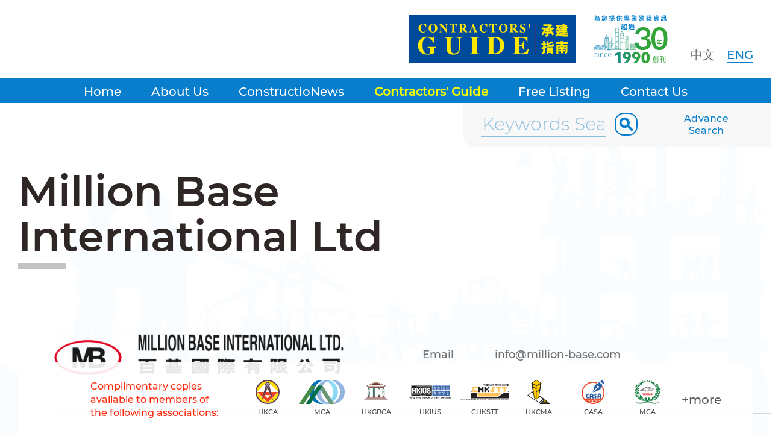

--- FILE ---
content_type: text/html; charset=UTF-8
request_url: https://www.constructionews.com.hk/eng/contractor_guide/company/563/Million%252BBase%252BInternational%252BLtd
body_size: 42055
content:
<html data-lang="eng">
<head>
<base href="/eng/" />
<title>ConstructioNews | Upfront Associate (HK) Limited </title>
<meta charset="utf-8" />
<meta name="viewport" content="width=device-width, initial-scale=1.0, minimum-scale=1.0, maximum-scale=1.0, user-scalable=no" />
<link href="/styles/styles.css?t=1770044309" rel="stylesheet">
<link href="/styles/searchbar.css?t=1770044309" rel="stylesheet">
<link href="/styles/nav.css?t=1770044309" rel="stylesheet">
<script src="/js/jquery-3.5.1.min.js"></script>
<script src="https://code.jquery.com/jquery-migrate-3.0.0.min.js"></script>
<script src="/js/jquery-ui.js"></script>
<link href="/js/jquery-ui.min.css" rel="stylesheet">
<script src="/js/function.js"></script>
<script src="https://cdnjs.cloudflare.com/ajax/libs/jquery-easing/1.4.1/jquery.easing.min.js"></script>

<link rel="preconnect" href="https://fonts.googleapis.com">
<link rel="preconnect" href="https://fonts.gstatic.com" crossorigin>
<link href="https://fonts.googleapis.com/css2?family=Noto+Sans:ital,wght@0,400;0,700;1,400;1,700&display=swap" rel="stylesheet">
<link href="https://fonts.googleapis.com/css2?family=Montserrat:wght@400;500&family=Noto+Sans:ital,wght@0,400;0,700;1,400;1,700&display=swap" rel="stylesheet">

</style>
</head>

<body class="langEN sec-CONTRACTORS">
<center>

<script>

var layeron = false;
$(document).on('click', '.btnLayerClose' , function() {
	$(this).closest('.layer').slideUp( "fast", function() {
		closeBACK();
		layeron = false;
		$('body').removeClass('layerOn');
		$(this).find('.btnLayerClose').remove();
		enableVPScale(false);
	});
});
function enableVPScale(enable = true){
	var viewport = $('meta[name="viewport"]');
	if(enable){
		if($(window).width() < 1024)
		viewport.attr("content", "width=device-width, initial-scale=1.0, minimum-scale=1.0, maximum-scale=2.0, user-scalable=yes"); 
	}else{
		viewport.attr("content", "width=device-width, initial-scale=1.0, minimum-scale=1.0, maximum-scale=1.0, user-scalable=no"); 
	}
}
function openLayer(ele,allowZoom=false){
	mode = ele.attr('data-colorMode');
	
	
	if(typeof mode === 'undefined') mode = 'default';
	openBACK(mode);
	ele.css('zIndex',$.maxZIndex()+1);
	
	ele.slideDown( "fast", function() {
		layeron = true;
		$('body').addClass('layerOn');
		$('.backlayer .btnLayerClose').clone().appendTo($(this).find('.maxw'));
	});
	
	if(allowZoom){
		enableVPScale(true);
	}
}
function openBACK(mode){
	$('.backlayer').css('zIndex',$.maxZIndex()+1);
	$('.backlayer').css('height',$(document).height() );
	$('.backlayer').attr('data-colorMode',mode);
	$('.backlayer').show();
}
function closeBACK(){
	$('.backlayer').hide();
	$('.backlayer').css('zIndex',0);
	$( ".backlayer").unbind( "click" );
}
/*
function getHighestIdx(){
	var maxZ = Math.max.apply(null,$.map($('body > *'), function(e,n){
           if($(e).css('position')=='absolute')
                return parseInt($(e).css('z-index'))||1 ;
           })
    );
	return maxZ;
} 
*/
//$(window).on('resize',initPage);
function scrollToEle(ele){
	$('html, body').animate({
		scrollTop: ($(ele).offset().top)
	},1500);
} 
function initPage(){
	/*set header fixed*/
	
	$('.body').css('padding-top',$('header').height());
	
	$('header').css('zIndex',$.maxZIndex()+1);
	
	$('.page-content-infoMENU').css('margin-top',$('.page-Content .secHeading').height());
	h = $('.page-Content .secHeading').height();
	
	if($('.page-Content .page-content-infoMENU.fullwMenu').height() > 0)
		h = h + $('.page-Content .page-content-infoMENU.fullwMenu').height();
	
	$('.page-content-info').css('padding-top',h);
	
}
$( document ).ready(function() {
	
	/*
	$('.ct-number').html(function () { 
		teltext = $(this).html();
		teltext = teltext.replace("+","");
		if(teltext.length > 9){
			console.log("number:"+teltext);
			telarr = teltext.split(' ');
			ctrycode = telarr[0];
			console.log("cty:"+ctrycode);
			return teltext.replace(ctrycode, "<span class='ct-countrycode'>"+ctrycode+"</span>");
		}else if(teltext.length > 3){
			return teltext;
		}else{
			return "";
		}
	});
	*/
	
	$('.ct-number').html(function () { 
		var teltext = $(this).html();
	
		var isCtyCodeExist = teltext.indexOf('+', 0);
		
		if(isCtyCodeExist >= 0){
			var telno = teltext.substring(isCtyCodeExist);
			console.log("number:"+telno);
			telarr = telno.split(' ');
			
				
			ctrycode = telarr[0];
			ctrycode = ctrycode.replace("+","");
			return teltext.replace("+"+ctrycode, "<span class='ct-countrycode'>"+ctrycode+"</span>");
			
			
		}
		
	});
	
	
	$('[data-enlarge="on"]').click(function(){
		imgpath = $(this).attr('src');
		$('#layerENLARGE img').attr('src',imgpath);
		openLayer($('#layerENLARGE'),true);
	});
	
	initPage();
});
$(document).click(function(e){
	if($(e.target).is('a')){
		return;
	}
	if( $(e.target).closest(".assignSubMenu").length > 0 ) {
			return false;
    }
	$('.assignSubMenu').remove();
});
</script>
	<div class="backlayer"><div class="btnLayerClose"></div></div>
	<div id="layerENLARGE" class="layer" data-colorMode="dark">
		<div class="maxw">
			<h1 class="secHeading noafter"></h1>
			<img border="0" align="top">
		</div>
	</div>
	<script>
$(document).click(function(e){
	if( $(e.target).closest("#sch_filterlist").length > 0 ) {
			return false;
    }
	clear_filterlist();
});
$(document).on('click', '#sch_filterlist', function(){	
  advSch_filterlist_update(this);
});

function isClickEnt(e){
	code = (e.keyCode ? e.keyCode : e.which);
	//on enter
	if (code == 13){
		return true;
	}
  	return false;
}
//select value
$("#sch_filterlist").click(function(){
	advSch_filterlist_update(this);
});
function advSch_filterlist_update(sel){
		txt = $(sel).find(":selected").text();
		console.log(txt);
		$( "#txtAdvCoName" ).val(txt);
		
		clear_filterlist();
}
function clear_filterlist(){
	currFIEER_arr = '';
	currFIEER_txt = '';
	$('#sch_filterlist').html('');
	$('#sch_filterlist').hide();
}
function loadKeyWordList(){
	console.log('loading 001');
	var dataURL = "";
	
	targetELE = $('.formAdvSearch #divAdvsch-inKEYWORDS #sch_filterlist');
	targetELE.html('');
	targetELE.css('top',$('#txtAdvCoName').height());
	targetELE.css('z-index',$.maxZIndex()+1);
	
	ptype = $('#radT').val();
	t = $('#txtAdvCoName').val();
	
	if(ptype == 'COMPANY'){
		dataURL = "/web/company.json.php";
	}else{
		dataURL = "/web/contractors_guide.json.php";
	}
	$.ajax({
		url: dataURL,
		type: 'get',
		data: {lang:'eng',ptype:ptype,startwith:t},
		dataType: 'json',
		success: function(jsondata){
			targetELE.show();
			
			$.each(jsondata.ITEMS,function(f,itemset){	
				var o = new Option(itemset.NAME_LANG, itemset.VALUE);
			//	$(o).attr('data-surl',itemset.PSEARCH_LIST);
				targetELE.append(o);
			});
			
		},
		error : function(){
			console.log('error in list code 001');
		}
	});
}
function loadAdvanceSearchList(ptype){
	var dataURL = "";
	if(ptype == 'TRADE'){
		dataURL = "/web/contractors_guide_trade.json.php";
	}else{
		dataURL = "/web/contractors_guide.json.php";
	}
	$.ajax({
		url: dataURL,
		type: 'get',
		data: {lang:'eng',ptype:ptype},
		dataType: 'json',
		success: function(jsondata){
			
			
			targetELE = $("#divAdvsch-inPTYPE[data-schvalue='"+jsondata.PTYPE+"']");
			
			$.each(jsondata.ITEMS,function(f,itemset){	
				var o = new Option(itemset.NAME_LANG, itemset.VALUE);
				$(o).attr('data-surl',itemset.PSEARCH_LIST);
				targetELE.find('select').append(o);
			});
			
			
			$('.formAdvSearch #divAdvsch-inPTYPE .btnSearch').click(function(){
				selELE = $(this).closest('#divAdvsch-inPTYPE').find('select').find(":selected");
				if(selELE.val() != ''){
					listURL = selELE.attr('data-surl');
					location.href = listURL;
				}
			});
			
		},
		error : function(){
			console.log('error');
		}
	});
	
	
}
$( document ).ready(function() {
	loadAdvanceSearchList('Equipment_Product');
	loadAdvanceSearchList('Material_Service');
	loadAdvanceSearchList('TRADE');
	
	$('.formAdvSearch #divAdvsch-inKEYWORDS .btnSearch').click(function(){
		keywords = $(this).closest('.schItem').find('#txtAdvCoName').val();
		listURL = "search/"+keywords+"?inType="+$(this).closest('.schItem').find('select').find(":selected").val();
		location.href = listURL;
	});
	$('.formAdvSearch #txtAdvCoName').keyup(function(e){
		loadKeyWordList();
	});
})
</script>
<style>
	#sch_filterlist{
		position:absolute;
		top:22px;
		left:0px;
		display:none;
		background-color:#ffffff;
		border:1px solid #cccccc;
		font-size:14px;
		line-height:20px;
		
	}
	#sch_filterlist option	{
		background-color:#ffffff;
	}
	</style>
	<div id="layerAdvSearch" class="layer">
		<div class="maxw">
			<h1 class="secHeading">Advanced Search</h1>
			<div class="formAdvSearch">
				<div class="schItems">
					<div class="schItem" id="divAdvsch-inKEYWORDS">
						<div style="position:relative">
						<input type="text" id="txtAdvCoName"  autocomplete="off" class="txtAdvCoName" placeholder="Search by Keywords">
						<select id="sch_filterlist" multiple="multiple">
							
						</select> 
						</div>
						<div class="item">
							<div class="advQTitle"><b>in </b></div>
							<select name="radT" id="radT">
								<option value="COMPANY">- Companies' Name -</option>
								<option value="Equipment_Product">- Equipment &amp; Products -</option>
								<option value="Material_Service">- Materials &amp; Services -</option>
							</select>
							<button class="btn1 btnSearch">SEARCH</button>
						</div>
					</div>
					<div id="divAdvsch-inPTYPE" data-schvalue="Equipment_Product">
						<div class="advQTitle">Find company(ies) from <b>Equipment & Products</b></div>
						<div class="item">
							<select id="nname">
								<option value="">- Please Select -</option>
							</select> 
							<button class="btn1 btnSearch">SEARCH</button>
						</div>
					</div>
					<div id="divAdvsch-inPTYPE" data-schvalue="Material_Service">
						<div class="advQTitle">Find company(ies) from <b>Materials & Services</b></div>
						<div class="item">
							<select id="nname">
							<option value="">- Please Select -</option>
							</select> 
							<button class="btn1 btnSearch">SEARCH</button>
						</div>
					</div>
					<div id="divAdvsch-inPTYPE" data-schvalue="TRADE">
						<div class="advQTitle">Find company(ies) from <b>Trade Name</b></div>      
						<div class="item">
							<input type="hidden" name="schType" value="TRADE">
							<select id="nname">
								<option value="">- Please Select -</option>
							</select> 
							<button class="btn1 btnSearch">SEARCH</button>
						</div>
					</div>
				</div>
			</div>
		</div>
	</div>	<script>
	var isBurgerOn = false;
	$(window).scroll(function() {
		//HEADER BURGER MODE
		var st = $(this).scrollTop();
		
		if (isBurgerOn){
			if (st < 100){
				$('body').removeClass('burgerOn');
				isBurgerOn = false;
			}
		}else if (st > 100){
			
			$('body').addClass('burgerOn');
			isBurgerOn = true;
		}
	});
	$( document ).ready(function() {
		$("header nav li").hover(function () {
			sectionName = $(this).attr('data-nav');
			
			currentOpenSection = $('.assignSubMenu').closest('li').attr('data-nav');
			if(sectionName != currentOpenSection){
					$('.assignSubMenu').remove();
			}
			
			m = $(this);
			subm = $('header .subm.menu-'+sectionName);
			
			if(subm.length > 0 && m.find('.assignSubMenu').length == 0){
				newm = m.prepend('<div class="assignSubMenu"><ul></ul></div>');
				subm.each(function( ) {
					newm.find('.assignSubMenu ul').append($( this ).clone());
				});
				$('.assignSubMenu').css('top',$(this).height()-2);
				$('.assignSubMenu').css('zIndex',$.maxZIndex()+1);
			}
		});
	});
	function showMENU(){
		if($('.backlayer').is(":hidden")){
			$('body').addClass('mMenuOn');
			openBACK();
			
			$('.backlayer').click(function () {
				showMENU();
			});
		}else{
			closeBACK();
			$('body').removeClass('mMenuOn');
		}
		
		$('.navm').css('zIndex',$.maxZIndex()+1);
		$('.navm').animate({
			width: "toggle"
		}, 500, function() {
			
		});
	}
	</script>
	<header>
		<div class="header">
			<div class="maxw">
				<div class="hlogo">
					<div class="logo-main">
							<a href="/eng/"><img src="/images/logo-constructionews.svg" border="0" align="top"></a>
							<div class="logo-guide-tablet"><img src="/images/img-contractors-guide_tablet.svg" border="0" align="top"></div>
					</div>
					<div class="logo-guide"><img src="/images/img-contractors-guide.svg" border="0" align="top"></div>
					<div class="logo-30yrs"><img src="/images/img-cns_30years.svg" border="0" align="top"></div> 
				</div>
				<div class="options" >
					<div class="opt-lang">
					<SPAN data-URL="chi" class="langTC ">中文</SPAN>
					<SPAN data-URL="eng" class="langEN  selected">ENG</SPAN>
					</div>
				</div>
				<div class="mmenubtn"></div>
				<script>
				$( document ).ready(function() {
					$('.opt-lang span').click(function() {
						console.log('changeLang');
						var currURL = window.location.href;   
												fmLang = 'www.constructionews.com.hk/eng/';
						toLang = 'www.constructionews.com.hk/'+$(this).attr('data-URL')+'/';
						goURL = currURL.replace(fmLang,toLang);
												location.href = goURL;
					});
					
					$(".mmenubtn").click(function () {
						showMENU();
					});
				}); 
				</script>
			</div>
		</div>
		<nav>
		<div class="idxbg"></div>
	 
	<div class="navmenu">
	<ul>
	<!--<li class="mlogo"><a href="/"><img src="/images/mainlogo_v1.png" border="0" align="top"></a></li>
	-->
		<li class="menu-Home " data-nav="Home"><a href="/"  >Home</a></li>
		
		<li class="menu-AboutUs " data-nav="AboutUs"><a href="about"  >About Us</a></li>
		
		<li class="menu-ConstructioNews " data-nav="ConstructioNews"><a href="news"  >ConstructioNews</a></li>
		
		<li class="menu-CONTRACTORS  selected" data-nav="CONTRACTORS"><a href="contractor_guide"  >Contractors' Guide</a></li>
		<li class="subm menu-CONTRACTORS "><a href="contractor_guide/Equipment_Product"  >Equipment & Products</a></li>
		<li class="subm menu-CONTRACTORS "><a href="contractor_guide/Material_Service"  >Materials & Services</a></li>
		
		<li class="menu-FREE_LISTING_REG " data-nav="FREE_LISTING_REG"><a href="free_listing"  >Free Listing</a></li>
		
		<li class="menu-CONTACT " data-nav="CONTACT"><a href="contact"  >Contact Us</a></li>
		
		</ul>	
	<style>
	.submItems{
		display:none;
	}
	</style>
	<script>
	</script>
	<ul class="submItems">
	</ul>
	</div>
	<div class="divAdvSearch">
<div class="quickInputBox">
	<div>	
			<input type="text" id="txtQuickSearch" placeholder="Keywords Search" autocomplete="off" >
			<button class="btnAdvSearchSubmit"></button>
	</div>	
	<button class="btnAdvSearchLink"> Advance<BR> Search</button>
</div>
<div class="quickFilterList">
	<div>
		<div class="quickSuggestItems">
			<div class="quickSuggestItem" data-QFilterList="COMPANY">
				<div class="quickItemsType">Company</div>
				<ul>
				</ul>
			</div>
						<div class="quickSuggestItem"  data-QFilterList="Equipment_Product">
				<div class="quickItemsType">Equipment & Products Index</div>
				<ul>
				</ul>
			</div> 
						<div class="quickSuggestItem"  data-QFilterList="Material_Service">
				<div class="quickItemsType">Materials & Services Index</div>
				<ul>
				</ul>
			</div> 
					</div>
	</div>
</div>
<script>
$(document).click(function(e){
	if($(e.target).is('a')){
		return;
	}
	if( $(e.target).closest(".divAdvSearch").length > 0 ) {
			return false;
    }
	
	clear_quickSuggestlist();
	
});
function clear_quickSuggestlist(){
	$(".quickSuggestItem ul").html('');
	$('.quickFilterList').hide();
	//$('.listing-index-list').show();
	
	//lastHeaderZINDEX = $('header').css('zIndex');
	//$('header').data('lastZidx',lastHeaderZINDEX)
	$('header').css('zIndex',$('header').attr('data-defaultZidx'));
}
$( document ).ready(function() {
	$('.btnAdvSearchLink').click(function() {
		openLayer($('#layerAdvSearch'));
	});
	$('.btnAdvSearchSubmit').click(function() {
		quickSearch();
	});
	
	$('#txtQuickSearch').keypress(function (e) {
		if (e.which == 13) {
			quickSearch();
			return false;    //<---- Add this line
		}
	});
	
	var isQuickSchTyping = false;
	//$('.quickInputBox #txtQuickSearch').keyup(function(e){
	$('.quickInputBox #txtQuickSearch').on('keyup',function(e){ 	
		if(!isQuickSchTyping) {
		   v = $(this).val();
			if(v.length >= 2){
				loadSuggestList('COMPANY',v);
								loadSuggestList('Equipment_Product',v);
								loadSuggestList('Material_Service',v);
								$('.quickFilterList').fadeIn();
			}else{
				
				clear_quickSuggestlist();
			}
		}
	});
	$('.quickInputBox #txtQuickSearch').on('compositionstart',function(e){  
		isQuickSchTyping = true;
	});
	$('.quickInputBox #txtQuickSearch').on('compositionend',function(e){   
		isQuickSchTyping = false;
		v = $(this).val();
		loadSuggestList('COMPANY',v); 
				loadSuggestList('Equipment_Product',v);
				loadSuggestList('Material_Service',v);
				$('.quickFilterList').show();
	});
});
function quickSearch(){
	keywords = $("#txtQuickSearch").val();
	if(keywords!=""){
		listURL = "search/"+keywords+"?inType=COMPANY";
		location.href = listURL;
	}
}
function loadSuggestList(ptype,t){
	
	var dataURL = "";
	
	$(".quickSuggestItem ul").html('');
//	$(".quickFilterList").css('top',$('.quickInputBox').height()); 
	$('.quickFilterList').css('zIndex',$.maxZIndex()+1);

	if(ptype == 'COMPANY'){
		dataURL = "/web/company.json.php";
	}else{
		dataURL = "/web/contractors_guide.json.php";
	}
	$.ajax({
		url: dataURL,
		type: 'get',
		data: {lang:'eng',ptype:ptype,keywords_suggest:t,maxitem:10},
		dataType: 'json',
		success: function(jsondata){
			
			
			if (typeof $('header').attr('data-defaultZidx') === "undefined") {
				$('header').attr('data-defaultZidx',$('header').css('zIndex'));
			}
			
			$('header').css('zIndex',$.maxZIndex()+1);
			
			targetELE = $(".quickSuggestItem[data-QFilterList='"+jsondata.PTYPE+"'] ul");
			targetELE.html('');
			
			resultURL = '';
			/*
			if(jsondata.ITEMS.length > 2){
				$('.listing-index-list').hide();
			}
			*/
			$.each(jsondata.ITEMS,function(f,itemset){	
				if(jsondata.PTYPE == 'COMPANY'){
					resultURL = itemset.PROFILE_URL;
				}else{
					resultURL = itemset.PSEARCH_LIST;
				}
				targetELE.append('<li><a href="'+resultURL+'">'+itemset.NAME_LANG+'</a></li>');
			});
			
		},
		error : function(){
			console.log('error in list code 001');
		}
	});
}
</script>
</div>	</nav>
	</header>
	<div class="navm">
		<div class="opt-lang">
			<SPAN data-URL="chi" class="langTC ">中文</SPAN>
			<SPAN data-URL="eng" class="langEN  selected">ENG</SPAN>
		</div> 
		<ul>
				<li class="menu-Home " data-nav="Home"><a href="/"  >Home</a></li>
				
				<li class="menu-AboutUs " data-nav="AboutUs"><a href="about"  >About Us</a></li>
				
				<li class="menu-ConstructioNews " data-nav="ConstructioNews"><a href="news"  >ConstructioNews</a></li>
				
				<li class="menu-CONTRACTORS  selected" data-nav="CONTRACTORS"><a href="contractor_guide"  >Contractors' Guide</a></li>
				<li class="subm menu-CONTRACTORS "><a href="contractor_guide/Equipment_Product"  >Equipment & Products</a></li>
				<li class="subm menu-CONTRACTORS "><a href="contractor_guide/Material_Service"  >Materials & Services</a></li>
				
				<li class="menu-FREE_LISTING_REG " data-nav="FREE_LISTING_REG"><a href="free_listing"  >Free Listing</a></li>
				
				<li class="menu-CONTACT " data-nav="CONTACT"><a href="contact"  >Contact Us</a></li>
				
				</ul>

		<ul class="ftmenu">
			<li><a href="/eng/disclaimer">Disclaimer</a>			</li>
			<li>	<a href="/eng/privacy_policy">Privacy Policy</a></li>
		</ul>
		
		<div id="assoc-footer" class="assocfooter maxw" >
		<div> 
			
			<div class="title"><span>Complimentary copies available to members of the following associations:</span></div>
			<div class="logos">
			
							<div class="assoc-item">
						<a href="#">
						<div><img src="/uploads/associations/HKCA-v2.svg" border="0" align="top"></div>
						<span>HKCA</span></a>
				
				</div>
							<div class="assoc-item">
						<a href="#">
						<div><img src="/uploads/associations/MCA-v2.svg" border="0" align="top"></div>
						<span>MCA</span></a>
				
				</div>
							<div class="assoc-item">
						<a href="#">
						<div><img src="/uploads/associations/HKGBCA-v2.svg" border="0" align="top"></div>
						<span>HKGBCA</span></a>
				
				</div>
							<div class="assoc-item">
						<a href="#">
						<div><img src="/uploads/associations/HKIUS-v2.svg" border="0" align="top"></div>
						<span>HKIUS</span></a>
				
				</div>
							<div class="assoc-item">
						<a href="#">
						<div><img src="/uploads/associations/CHKSTT-v2.svg" border="0" align="top"></div>
						<span>CHKSTT</span></a>
				
				</div>
							<div class="assoc-item">
						<a href="#">
						<div><img src="/uploads/associations/HKCMA.svg" border="0" align="top"></div>
						<span>HKCMA</span></a>
				
				</div>
							<div class="assoc-item">
						<a href="#">
						<div><img src="/uploads/associations/CASA.svg" border="0" align="top"></div>
						<span>CASA</span></a>
				
				</div>
							<div class="assoc-item">
						<a href="#">
						<div><img src="/uploads/associations/HKCMA-Machinery.svg" border="0" align="top"></div>
						<span>MCA</span></a>
				
				</div>
							<div class="btn" onclick="openLayer($('#layerAssocList'));">+more</div>
			</div>
		</div>
	</div>	</div>
	
	<div class="body"><link rel="stylesheet" href="https://unpkg.com/swiper/swiper-bundle.css">
<link rel="stylesheet" href="https://unpkg.com/swiper/swiper-bundle.min.css">
<script src="https://unpkg.com/swiper/swiper-bundle.js"></script>
<script src="https://unpkg.com/swiper/swiper-bundle.min.js"></script>
<link rel="stylesheet" href="/styles/profile.css?time=1770044309">

<div class="section-PROFILE page-Content">
	<div class="maxw">
	<h1 class="secHeading">Million Base International Ltd</h1>
	</div>
	<div class="page-content-info">
		<div class="page-content-infoinner">
						
				<section class="maxw">
					<div class="co_profile columnMode">
						 
						<div class="co-logo"><img src="/uploads/company/logo/millionbase-01_1635864702_1635864702.png">
						</div>
																		<div class="coprof-email"><span>Email</span>		<span>
						<a href="mailto:info@million-base.com">info@million-base.com</a>
												<a style="display:block;" href="mailto:"></a>
												
						</span></div>
																		
												<div class="coprof-tel fullw">
								
								<span>Tel</span>
								<span><ul>
																<li  class="ct-number"><span class='ct-countrycode'>852</span>2116 5198</li>
														</ul></span>
						</div>
																		<div class="coprof-fax fullw">
								<span>Fax</span>
								<span><ul>
																<li  class="ct-number"><span class='ct-countrycode'>852</span>2116 5196</li>
														</ul></span>
						</div>
																														<div class="coprof-website"><span>Website</span>		<span>
						<a href="http://www.million-base.com" target="_blank">www.million-base.com</a>
												<a href="" target="_blank" style="display:block"></a>
												</span></div>
												
											</div>
										<div style="clear:both;"></div>
									</section>
			
								<section class="data_leaflet">
					
					<!-- Slider : BEGIN -->
					<!-- Slider main container --> 
					<div class="swiper-L"></div>
					<div class="index-slider swiper-container mySwiper swiper">
						
						<!-- Additional required wrapper -->
						<div class="swiper-wrapper">
													<!-- Slides -->
														<div class="swiper-slide">
								<div class="swiper-zoom-container" src="/uploads/company/cpy/large/MillionBase_NEW_G25-26_v34n4_March_2025_net_1742539099_1742539099.jpg"   data-enlarge="on">
									<img src="/uploads/company/cpy/large/MillionBase_NEW_G25-26_v34n4_March_2025_net_1742539099_1742539099.jpg" >
								
								</div>
							</div>
													</div>
						<!-- If we need pagination -->
						<div class="swiper-pagination"></div>

						<!-- If we need navigation buttons -->
												<!-- If we need scrollbar -->
						<!--<div class="swiper-scrollbar"></div>-->
						
					
					</div>
	<div class="swiper-R"></div>
					<script>
					
					$( document ).ready(function() {
						
						
					
						
					  var swiper = new Swiper(".mySwiper", {
						slidesPerView: "auto",
						
						initialSlide : 1,
						 grabCursor: true,
						spaceBetween: 30, 
						 autoHeight:false,
						breakpoints: {  
						780: {
						  initialSlide : 1,
						  slidesPerView : "auto",
						  centeredSlides: true,
						},
						480: {
						  slidesPerView : 1,
						  autoHeight:true
						},
						 220: {
						  slidesPerView: 1,
						   autoHeight:false,
						  spaceBetween: 0,
						  initialSlide: 0, },
					  },
						
						// Navigation arrows
								navigation: {
									nextEl: '.swiper-button-next',
									prevEl: '.swiper-button-prev',
								},
						 on: {
						init: function () {
						  swiperTransEnd();
						},
						
					  },
					  });
					  swiper.on("transitionEnd", swiperTransEnd);
					 
					});
					function swiperTransEnd(){
						$('.swiper-slide-active').addClass('shadowOn');
						
					}
					</script>	
				</section>
												<section class="data_products on">
					<div class="maxw">
						<div class="section-heading">Equipment & Products							<div class="section-status"></div>
						</div>
						<div class="data-items">
													<div class="data-item" data-info-pid="Battery Energy Storage System">
								<div class="prdName"><span><!--Product Name-->&nbsp; </span>Battery Energy Storage System</div>
								
								<div class="tradeName">
								<span>Trade Name</span>NIL</div> 
							</div>
													<div class="data-item" data-info-pid="Compactors">
								<div class="prdName"><span><!--Product Name-->&nbsp; </span>Compactors</div>
								
								<div class="tradeName">
								<span>Trade Name</span>LIUGONG</div> 
							</div>
													<div class="data-item" data-info-pid="Compressors">
								<div class="prdName"><span><!--Product Name-->&nbsp; </span>Compressors</div>
								
								<div class="tradeName">
								<span>Trade Name</span>LIUGONG</div> 
							</div>
													<div class="data-item" data-info-pid="Concrete Mixers">
								<div class="prdName"><span><!--Product Name-->&nbsp; </span>Concrete Mixers</div>
								
								<div class="tradeName">
								<span>Trade Name</span>LIUGONG</div> 
							</div>
													<div class="data-item" data-info-pid="Concrete Pumps">
								<div class="prdName"><span><!--Product Name-->&nbsp; </span>Concrete Pumps</div>
								
								<div class="tradeName">
								<span>Trade Name</span>LIUGONG</div> 
							</div>
													<div class="data-item" data-info-pid="Container Handling Equipment">
								<div class="prdName"><span><!--Product Name-->&nbsp; </span>Container Handling Equipment</div>
								
								<div class="tradeName">
								<span>Trade Name</span>MANITOU</div> 
							</div>
													<div class="data-item" data-info-pid="Crane (Articulated Jib)">
								<div class="prdName"><span><!--Product Name-->&nbsp; </span>Crane (Articulated Jib)</div>
								
								<div class="tradeName">
								<span>Trade Name</span>MANITOU</div> 
							</div>
													<div class="data-item" data-info-pid="Crushing Plants">
								<div class="prdName"><span><!--Product Name-->&nbsp; </span>Crushing Plants</div>
								
								<div class="tradeName">
								<span>Trade Name</span>TEREX-FINLAY</div> 
							</div>
													<div class="data-item" data-info-pid="Demolition Machinery">
								<div class="prdName"><span><!--Product Name-->&nbsp; </span>Demolition Machinery</div>
								
								<div class="tradeName">
								<span>Trade Name</span>LIUGONG</div> 
							</div>
													<div class="data-item" data-info-pid="Dozers">
								<div class="prdName"><span><!--Product Name-->&nbsp; </span>Dozers</div>
								
								<div class="tradeName">
								<span>Trade Name</span>LIUGONG</div> 
							</div>
													<div class="data-item" data-info-pid="Drills &amp; Accessories">
								<div class="prdName"><span><!--Product Name-->&nbsp; </span>Drills &amp; Accessories</div>
								
								<div class="tradeName">
								<span>Trade Name</span>ROBIT-DTH Hammer and Casing System Bit</div> 
							</div>
													<div class="data-item" data-info-pid="Earth Moving Equipment">
								<div class="prdName"><span><!--Product Name-->&nbsp; </span>Earth Moving Equipment</div>
								
								<div class="tradeName">
								<span>Trade Name</span>LIUGONG (Loaders), LIUGONG (Trucks-Off Highway)</div> 
							</div>
													<div class="data-item" data-info-pid="Electrical Products &amp; Accessories">
								<div class="prdName"><span><!--Product Name-->&nbsp; </span>Electrical Products &amp; Accessories</div>
								
								<div class="tradeName">
								<span>Trade Name</span>ZITRON (Permanent Ventilation Fan)</div> 
							</div>
													<div class="data-item" data-info-pid="Environmental Protection Instrument">
								<div class="prdName"><span><!--Product Name-->&nbsp; </span>Environmental Protection Instrument</div>
								
								<div class="tradeName">
								<span>Trade Name</span>Million Base (Remote Operation Desilting Robot)</div> 
							</div>
													<div class="data-item" data-info-pid="Forklifts">
								<div class="prdName"><span><!--Product Name-->&nbsp; </span>Forklifts</div>
								
								<div class="tradeName">
								<span>Trade Name</span>LIUGONG, MANITOU</div> 
							</div>
													<div class="data-item" data-info-pid="Generating Sets">
								<div class="prdName"><span><!--Product Name-->&nbsp; </span>Generating Sets</div>
								
								<div class="tradeName">
								<span>Trade Name</span>Genset, SAONON</div> 
							</div>
													<div class="data-item" data-info-pid="Hydraulic Excavators">
								<div class="prdName"><span><!--Product Name-->&nbsp; </span>Hydraulic Excavators</div>
								
								<div class="tradeName">
								<span>Trade Name</span>LIUGONG</div> 
							</div>
													<div class="data-item" data-info-pid="Hydraulic Hammers/Breakers">
								<div class="prdName"><span><!--Product Name-->&nbsp; </span>Hydraulic Hammers/Breakers</div>
								
								<div class="tradeName">
								<span>Trade Name</span>GB GENERAL BREAKER, Million Base (Hydraulic Rock Splitter)</div> 
							</div>
													<div class="data-item" data-info-pid="I-Beam Clamp and Platform">
								<div class="prdName"><span><!--Product Name-->&nbsp; </span>I-Beam Clamp and Platform</div>
								
								<div class="tradeName">
								<span>Trade Name</span>MANITOU, Million Base</div> 
							</div>
													<div class="data-item" data-info-pid="Loaders">
								<div class="prdName"><span><!--Product Name-->&nbsp; </span>Loaders</div>
								
								<div class="tradeName">
								<span>Trade Name</span>LIUGONG</div> 
							</div>
													<div class="data-item" data-info-pid="Mining &amp; Tunnelling Equipment">
								<div class="prdName"><span><!--Product Name-->&nbsp; </span>Mining &amp; Tunnelling Equipment</div>
								
								<div class="tradeName">
								<span>Trade Name</span>LIUGONG (Dump Truck), ZITRON - Temporary Ventilation Fans</div> 
							</div>
													<div class="data-item" data-info-pid="Piling Machinery / Accessories">
								<div class="prdName"><span><!--Product Name-->&nbsp; </span>Piling Machinery / Accessories</div>
								
								<div class="tradeName">
								<span>Trade Name</span>ROBIT-DTH Hammar and Casing System Bit</div> 
							</div>
													<div class="data-item" data-info-pid="Remote Operation Desilting Robot">
								<div class="prdName"><span><!--Product Name-->&nbsp; </span>Remote Operation Desilting Robot</div>
								
								<div class="tradeName">
								<span>Trade Name</span>Million Base</div> 
							</div>
													<div class="data-item" data-info-pid="Rollers">
								<div class="prdName"><span><!--Product Name-->&nbsp; </span>Rollers</div>
								
								<div class="tradeName">
								<span>Trade Name</span>LIUGONG</div> 
							</div>
													<div class="data-item" data-info-pid="Sweeper">
								<div class="prdName"><span><!--Product Name-->&nbsp; </span>Sweeper</div>
								
								<div class="tradeName">
								<span>Trade Name</span>LIUGONG</div> 
							</div>
													<div class="data-item" data-info-pid="Ventilation System">
								<div class="prdName"><span><!--Product Name-->&nbsp; </span>Ventilation System</div>
								
								<div class="tradeName">
								<span>Trade Name</span>ZITRON</div> 
							</div>
													<div class="data-item" data-info-pid="Vibratory Rollers">
								<div class="prdName"><span><!--Product Name-->&nbsp; </span>Vibratory Rollers</div>
								
								<div class="tradeName">
								<span>Trade Name</span>LIUGONG</div> 
							</div>
													<div class="data-item" data-info-pid="Working Platforms">
								<div class="prdName"><span><!--Product Name-->&nbsp; </span>Working Platforms</div>
								
								<div class="tradeName">
								<span>Trade Name</span>LIUGONG</div> 
							</div>
							
						</div>
					</div>
				</section>
								<section class="data_products on">
					<div class="maxw">
						<div class="section-heading">Materials & Services							<div class="section-status"></div>
						</div>
						<div class="data-items">
													<div class="data-item" data-info-pid="Rental (Equipment)">
								<div class="prdName"><span><!--Product Name-->&nbsp; </span>Rental (Equipment)</div>
								
								<div class="tradeName">
								<span>Trade Name</span>Million Base</div> 
							</div>
							
						</div>
					</div>
				</section>
					
				<script>
				$( document ).ready(function() {
					$(window).scroll(function() {
						var st = $(this).scrollTop();
						if (st >= 10){
							$('.page-content-infoinner:not(.enabledBG)').addClass('enabledBG');
						}else{
							$('.page-content-infoinner.enabledBG').removeClass('enabledBG');
						}
					});
					$('.section-status').click(function(){
						s =  $(this).closest('section');
						 s.find('.data-items').slideToggle(function() {
								if(s.hasClass('off'))
									s.addClass('on').removeClass('off');
								else s.addClass('off').removeClass('on');
						});
					});
				});
				</script>
						</div>
	</div>
</div>
<script>
$( document ).ready(function() {
	
});
</script>
	<link rel="stylesheet" href="/styles/footer.css?time=1770044309">
	<footer>
		<div class="footermenu">
			<div class="maxw">
			<section>
				<div class="about">ConstructioNews was firstly launched in 1990 and is the only bilingual construction newsletter specially designed for builders and contractors in Hong Kong, China and Macau.
<BR><BR>
The publication is bilingual in Chinese and English. It is a free publication to the construction professionals, contractors, subcontractors, specialist contractors, consultants, government officials and town planners.</div>
			</section>
			<section class="RHS">
				<ul>
								<li class="menu-Home" data-nav="Home"><a href="/"  >Home</a>
													</li>
								<li class="menu-AboutUs" data-nav="AboutUs"><a href="about"  >About Us</a>
													</li>
								<li class="menu-ConstructioNews" data-nav="ConstructioNews"><a href="news"  >ConstructioNews</a>
									</ul><ul>				</li>
								<li class="menu-CONTRACTORS" data-nav="CONTRACTORS"><a href="contractor_guide"  >Contractors' Guide</a>
											<ul class="subm" >
												<li class="menu-CONTRACTORS "><a href="contractor_guide/Equipment_Product"  >Equipment & Products</a></li>
												<li class="menu-CONTRACTORS "><a href="contractor_guide/Material_Service"  >Materials & Services</a></li>
												</ul>
													</li>
								<li class="menu-FREE_LISTING_REG" data-nav="FREE_LISTING_REG"><a href="free_listing"  >Free Listing</a>
													</li>
								<li class="menu-CONTACT" data-nav="CONTACT"><a href="contact"  >Contact Us</a>
													</li>
								</ul>
			</section>
			<div style="clear:both"></div>
			</div>
		</div>
		<div class="tnc">
			<div class="maxw">
				<div class="tnc-link">
				<a href="/eng/disclaimer">Disclaimer</a>
				<a href="/eng/privacy_policy">Privacy Policy</a>
				</div>
				
				<div class="copyright">Copyright © 2026 Upfront Associate (HK) Limited.<BR> All Rights Reserved.</div>
				<div style="clear:both"></div>
			</div>
		</div>
		
	</footer>
	
	
	<div id="assoc-footer" class="assocfooter maxw" >
		<div> 
			
			<div class="title"><span>Complimentary copies available to members of the following associations:</span></div>
			<div class="logos">
			
							<div class="assoc-item">
						<a href="#">
						<div><img src="/uploads/associations/HKCA-v2.svg" border="0" align="top"></div>
						<span>HKCA</span></a>
				
				</div>
							<div class="assoc-item">
						<a href="#">
						<div><img src="/uploads/associations/MCA-v2.svg" border="0" align="top"></div>
						<span>MCA</span></a>
				
				</div>
							<div class="assoc-item">
						<a href="#">
						<div><img src="/uploads/associations/HKGBCA-v2.svg" border="0" align="top"></div>
						<span>HKGBCA</span></a>
				
				</div>
							<div class="assoc-item">
						<a href="#">
						<div><img src="/uploads/associations/HKIUS-v2.svg" border="0" align="top"></div>
						<span>HKIUS</span></a>
				
				</div>
							<div class="assoc-item">
						<a href="#">
						<div><img src="/uploads/associations/CHKSTT-v2.svg" border="0" align="top"></div>
						<span>CHKSTT</span></a>
				
				</div>
							<div class="assoc-item">
						<a href="#">
						<div><img src="/uploads/associations/HKCMA.svg" border="0" align="top"></div>
						<span>HKCMA</span></a>
				
				</div>
							<div class="assoc-item">
						<a href="#">
						<div><img src="/uploads/associations/CASA.svg" border="0" align="top"></div>
						<span>CASA</span></a>
				
				</div>
							<div class="assoc-item">
						<a href="#">
						<div><img src="/uploads/associations/HKCMA-Machinery.svg" border="0" align="top"></div>
						<span>MCA</span></a>
				
				</div>
							<div class="btn" onclick="openLayer($('#layerAssocList'));">+more</div>
			</div>
		</div>
	</div>	<div id="layerAssocList" class="layer">
		<div class="maxw">
			<h1 class="secHeading noafter"></h1> 
			<p class="intro">Complimentary copies available to members of the following associations:</p> 
			<div class="LayerContent">
				<div class="logos">
									<div><div class="alogo"><img src="/uploads/associations/HKCA-v2.svg" border="0" align="top"></div>
					<span>The Hong Kong Construction Association</span></div>
									<div><div class="alogo"><img src="/uploads/associations/MCA-v2.svg" border="0" align="top"></div>
					<span>Macau Coustruction Association</span></div>
									<div><div class="alogo"><img src="/uploads/associations/HKGBCA-v2.svg" border="0" align="top"></div>
					<span>Hong Kong General Building Contractors Association</span></div>
									<div><div class="alogo"><img src="/uploads/associations/HKIUS-v2.svg" border="0" align="top"></div>
					<span>Hong Kong Institute of Utility Specialists</span></div>
									<div><div class="alogo"><img src="/uploads/associations/CHKSTT-v2.svg" border="0" align="top"></div>
					<span>China Hongkong Society for Trenchless Technology Association</span></div>
									<div><div class="alogo"><img src="/uploads/associations/HKCMA.svg" border="0" align="top"></div>
					<span>Hong Kong Construction Materials Association Limited</span></div>
									<div><div class="alogo"><img src="/uploads/associations/CASA.svg" border="0" align="top"></div>
					<span>Contractor's Authorised Signatory Association</span></div>
									<div><div class="alogo"><img src="/uploads/associations/HKCMA-Machinery.svg" border="0" align="top"></div>
					<span>Hong Kong Construction Machinery Association</span></div>
				 
				</div>
			</div>
		</div>
	</div>
	</div><!--END divBODY-->
</center>
<div class="btnBack2Top"></div>

<script>
var lastScrollTop = 0;
var isBackToTopOn = false;
var isAssocEleOn = true;
$(window).on('resize',setAssocEle);
$(window).on('ready',setAssocEle);
function setAssocEle(){
	$('body:not(.mMenuOn)').find('div:not(.navm) #assoc-footer').css('bottom',0);
	$('body:not(.mMenuOn)').find('div:not(.navm) #assoc-footer').css('top','unset');
}
$(window).scroll(function() {
	
	if( $('.mmenubtn:hidden').length > 0){
		var st = $(this).scrollTop();
		if (isAssocEleOn){
			if (st > lastScrollTop){
				$('body:not(.mMenuOn)').find('div:not(.navm) #assoc-footer').hide();
				isAssocEleOn = false;
				console.log('off assoc');
			}
		}else if (st < lastScrollTop){
				$('body:not(.mMenuOn)').find('div:not(.navm) #assoc-footer:hidden').css('z-index',$.maxZIndex()+1);
				$('body:not(.mMenuOn)').find('div:not(.navm) #assoc-footer:hidden').stop(true, true).fadeIn();
				
				isAssocEleOn = true;
				console.log('on assoc');
		}
		
		lastScrollTop = st;
	}
	
	//BACK TO TOP
	if (isBackToTopOn){
		if (st < 100){
			$('.btnBack2top').hide();   
			isBackToTopOn = false;
		}
	}else if (st > 100){
		
		$('.btnBack2top:hidden').stop(true, true).fadeIn();
		isBackToTopOn = true;
	}
});
$( document ).ready(function() {
	$(".btnBack2Top").click(function () {
	   $("html, body").animate({scrollTop: 0}, 500);
	});
	
	$('body:not(.mMenuOn)').find('div:not(.navm) #assoc-footer').css('z-index',$.maxZIndex()+1);
});
</script>
<script>
  (function(i,s,o,g,r,a,m){i['GoogleAnalyticsObject']=r;i[r]=i[r]||function(){
  (i[r].q=i[r].q||[]).push(arguments)},i[r].l=1*new Date();a=s.createElement(o),
  m=s.getElementsByTagName(o)[0];a.async=1;a.src=g;m.parentNode.insertBefore(a,m)
  })(window,document,'script','//www.google-analytics.com/analytics.js','ga');

  ga('create', 'UA-57271119-1', 'auto');
  ga('send', 'pageview');

</script>
</body>
</html> 

--- FILE ---
content_type: text/html; charset=UTF-8
request_url: https://www.constructionews.com.hk/web/contractors_guide.json.php?lang=eng&ptype=Equipment_Product
body_size: 341189
content:
{"pdt_id":"142","prd_idx":"85","name_eng_old":"85. Working platforms","name_eng":"Working Platforms","name_chi_old":"85. \u00a4u\u00a7@\u00a5x","name_chi":"\u5de5\u4f5c\u53f0","type":"Equipment_Product","status":"activate","date1":"2009-05-06 14:48:27","is_active":"1","is_deleted":"0","deleted_by":null,"deleted_datetime":null,"log_key_my":null,"log_key_ref":null,"PD_NAME":"Working Platforms","NOIDKEY_PRD_Name_en":"Working Platforms","NOIDKEY_PRD_Name_tc":"\u5de5\u4f5c\u53f0","NOIDKEY_PRD_Type":"Equipment_Product","NOIDKEY_ROW_status":"1","ITEMS":[{"pdt_id":"1268","prd_idx":"0","name_eng_old":null,"name_eng":" I-Vision  Anti-Collision Warning System","name_chi_old":null,"name_chi":"\u9df9\u7db2\u9632\u649e\u9810\u8b66\u7cfb\u7d71","type":"Equipment_Product","status":null,"date1":null,"is_active":"1","is_deleted":"0","deleted_by":null,"deleted_datetime":null,"log_key_my":null,"log_key_ref":null,"PD_NAME":" I-Vision  Anti-Collision Warning System","PRD_Name_en":" I-Vision  Anti-Collision Warning System","PRD_Name_tc":"\u9df9\u7db2\u9632\u649e\u9810\u8b66\u7cfb\u7d71","PRD_Type":"Equipment & Product","statusCode":"PUBLISHED","NAME_LANG":" I-Vision  Anti-Collision Warning System","PRD_INDEX":"Other","row_statusCode":"PUBLISHED","PSEARCH_LIST":"\/eng\/contractor_guide\/Equipment_Product\/1268\/%252BI-Vision%252B%252BAnti-Collision%252BWarning%252BSystem","VALUE":"1268"},{"pdt_id":"1269","prd_idx":"0","name_eng_old":null,"name_eng":" I-Vision  Manholes Management System","name_chi_old":null,"name_chi":"\u9df9\u7db2\u6c99\u4e95\u7ba1\u7406\u7cfb\u7d71","type":"Equipment_Product","status":null,"date1":null,"is_active":"1","is_deleted":"0","deleted_by":null,"deleted_datetime":null,"log_key_my":null,"log_key_ref":null,"PD_NAME":" I-Vision  Manholes Management System","PRD_Name_en":" I-Vision  Manholes Management System","PRD_Name_tc":"\u9df9\u7db2\u6c99\u4e95\u7ba1\u7406\u7cfb\u7d71","PRD_Type":"Equipment & Product","statusCode":"PUBLISHED","NAME_LANG":" I-Vision  Manholes Management System","PRD_INDEX":"Other","row_statusCode":"PUBLISHED","PSEARCH_LIST":"\/eng\/contractor_guide\/Equipment_Product\/1269\/%252BI-Vision%252B%252BManholes%252BManagement%252BSystem","VALUE":"1269"},{"pdt_id":"1270","prd_idx":"0","name_eng_old":null,"name_eng":" I-Vision Mobile Machinery Security","name_chi_old":null,"name_chi":"\u9df9\u7db2\u79fb\u52d5\u5f0f\u6a5f\u68b0\u4fdd\u5b89","type":"Equipment_Product","status":null,"date1":null,"is_active":"1","is_deleted":"0","deleted_by":null,"deleted_datetime":null,"log_key_my":null,"log_key_ref":null,"PD_NAME":" I-Vision Mobile Machinery Security","PRD_Name_en":" I-Vision Mobile Machinery Security","PRD_Name_tc":"\u9df9\u7db2\u79fb\u52d5\u5f0f\u6a5f\u68b0\u4fdd\u5b89","PRD_Type":"Equipment & Product","statusCode":"PUBLISHED","NAME_LANG":" I-Vision Mobile Machinery Security","PRD_INDEX":"Other","row_statusCode":"PUBLISHED","PSEARCH_LIST":"\/eng\/contractor_guide\/Equipment_Product\/1270\/%252BI-Vision%252BMobile%252BMachinery%252BSecurity","VALUE":"1270"},{"pdt_id":"1026","prd_idx":"0","name_eng_old":"","name_eng":"Abrasive Mop Wheels","name_chi_old":"","name_chi":"\u5343\u8449\u8f2a","type":"Equipment_Product","status":"activate","date1":"2019-03-07 10:27:30","is_active":"1","is_deleted":"0","deleted_by":null,"deleted_datetime":null,"log_key_my":null,"log_key_ref":null,"PD_NAME":"Abrasive Mop Wheels","PRD_Name_en":"Abrasive Mop Wheels","PRD_Name_tc":"\u5343\u8449\u8f2a","PRD_Type":"Equipment & Product","statusCode":"PUBLISHED","NAME_LANG":"Abrasive Mop Wheels","PRD_INDEX":"Other","row_statusCode":"PUBLISHED","PSEARCH_LIST":"\/eng\/contractor_guide\/Equipment_Product\/1026\/Abrasive%252BMop%252BWheels","VALUE":"1026"},{"pdt_id":"331","prd_idx":"0","name_eng_old":"","name_eng":"Abrasive Resistant Rubber","name_chi_old":"","name_chi":"Abrasive Resistant Rubber","type":"Equipment_Product","status":"activate","date1":"2015-01-13 09:59:14","is_active":"1","is_deleted":"0","deleted_by":null,"deleted_datetime":null,"log_key_my":null,"log_key_ref":null,"PD_NAME":"Abrasive Resistant Rubber","PRD_Name_en":"Abrasive Resistant Rubber","PRD_Name_tc":"Abrasive Resistant Rubber","PRD_Type":"Equipment & Product","statusCode":"PUBLISHED","NAME_LANG":"Abrasive Resistant Rubber","PRD_INDEX":"Other","row_statusCode":"PUBLISHED","PSEARCH_LIST":"\/eng\/contractor_guide\/Equipment_Product\/331\/Abrasive%252BResistant%252BRubber","VALUE":"331"},{"pdt_id":"385","prd_idx":"0","name_eng_old":"","name_eng":"Acoustic Camera","name_chi_old":"","name_chi":"\u8072\u6ce2\u63a2\u6e2c\u5668","type":"Equipment_Product","status":"activate","date1":"2015-01-22 15:10:25","is_active":"1","is_deleted":"0","deleted_by":null,"deleted_datetime":null,"log_key_my":null,"log_key_ref":null,"PD_NAME":"Acoustic Camera","PRD_Name_en":"Acoustic Camera","PRD_Name_tc":"\u8072\u6ce2\u63a2\u6e2c\u5668","PRD_Type":"Equipment & Product","statusCode":"PUBLISHED","NAME_LANG":"Acoustic Camera","PRD_INDEX":"Other","row_statusCode":"PUBLISHED","PSEARCH_LIST":"\/eng\/contractor_guide\/Equipment_Product\/385\/Acoustic%252BCamera","VALUE":"385"},{"pdt_id":"1345","prd_idx":"0","name_eng_old":null,"name_eng":"AI-Lift","name_chi_old":null,"name_chi":"\u5929\u79e44S\u76e3\u5bdf\u7cfb\u7d71","type":"Equipment_Product","status":null,"date1":null,"is_active":"1","is_deleted":"0","deleted_by":null,"deleted_datetime":null,"log_key_my":null,"log_key_ref":null,"PD_NAME":"AI-Lift","PRD_Name_en":"AI-Lift","PRD_Name_tc":"\u5929\u79e44S\u76e3\u5bdf\u7cfb\u7d71","PRD_Type":"Equipment & Product","statusCode":"PUBLISHED","NAME_LANG":"AI-Lift","PRD_INDEX":"Other","row_statusCode":"PUBLISHED","PSEARCH_LIST":"\/eng\/contractor_guide\/Equipment_Product\/1345\/AI-Lift","VALUE":"1345"},{"pdt_id":"1254","prd_idx":"0","name_eng_old":null,"name_eng":"Air &amp; Dirt Separator","name_chi_old":null,"name_chi":"Air &amp; Dirt Separator","type":"Equipment_Product","status":null,"date1":null,"is_active":"1","is_deleted":"0","deleted_by":null,"deleted_datetime":null,"log_key_my":null,"log_key_ref":null,"PD_NAME":"Air &amp; Dirt Separator","PRD_Name_en":"Air &amp; Dirt Separator","PRD_Name_tc":"Air &amp; Dirt Separator","PRD_Type":"Equipment & Product","statusCode":"PUBLISHED","NAME_LANG":"Air & Dirt Separator","PRD_INDEX":"Other","row_statusCode":"PUBLISHED","PSEARCH_LIST":"\/eng\/contractor_guide\/Equipment_Product\/1254\/Air%252B%2526amp%253B%252BDirt%252BSeparator","VALUE":"1254"},{"pdt_id":"918","prd_idx":"0","name_eng_old":"","name_eng":"Aluminium Winch Stacker","name_chi_old":"","name_chi":"\u624b\u52d5\u5806\u9ad8\u8eca","type":"Equipment_Product","status":"activate","date1":"2016-11-08 15:33:42","is_active":"1","is_deleted":"0","deleted_by":null,"deleted_datetime":null,"log_key_my":null,"log_key_ref":null,"PD_NAME":"Aluminium Winch Stacker","PRD_Name_en":"Aluminium Winch Stacker","PRD_Name_tc":"\u624b\u52d5\u5806\u9ad8\u8eca","PRD_Type":"Equipment & Product","statusCode":"PUBLISHED","NAME_LANG":"Aluminium Winch Stacker","PRD_INDEX":"Other","row_statusCode":"PUBLISHED","PSEARCH_LIST":"\/eng\/contractor_guide\/Equipment_Product\/918\/Aluminium%252BWinch%252BStacker","VALUE":"918"},{"pdt_id":"57","prd_idx":"1","name_eng_old":"1. Anchors \/ Fasterners","name_eng":"Anchors \/ Fasterners","name_chi_old":"1. \u00c1\u00e3\u00ae\u00ea\/\u00a5\u00b4\u00b0v\u00a4u\u00a8\u00e3","name_chi":"\u9328\u6813\/\u6253\u91d8\u5de5\u5177","type":"Equipment_Product","status":"activate","date1":"2009-05-04 10:55:37","is_active":"1","is_deleted":"0","deleted_by":null,"deleted_datetime":null,"log_key_my":null,"log_key_ref":null,"PD_NAME":"Anchors \/ Fasterners","PRD_Name_en":"Anchors \/ Fasterners","PRD_Name_tc":"\u9328\u6813\/\u6253\u91d8\u5de5\u5177","PRD_Type":"Equipment & Product","statusCode":"PUBLISHED","NAME_LANG":"Anchors \/ Fasterners","PRD_INDEX":"1","row_statusCode":"PUBLISHED","PSEARCH_LIST":"\/eng\/contractor_guide\/Equipment_Product\/57\/Anchors%252B%252F%252BFasterners","VALUE":"57"},{"pdt_id":"278","prd_idx":"0","name_eng_old":"","name_eng":"Anemometer","name_chi_old":"","name_chi":"Anemometer","type":"Equipment_Product","status":"activate","date1":"2015-01-13 09:37:25","is_active":"1","is_deleted":"0","deleted_by":null,"deleted_datetime":null,"log_key_my":null,"log_key_ref":null,"PD_NAME":"Anemometer","PRD_Name_en":"Anemometer","PRD_Name_tc":"Anemometer","PRD_Type":"Equipment & Product","statusCode":"PUBLISHED","NAME_LANG":"Anemometer","PRD_INDEX":"Other","row_statusCode":"PUBLISHED","PSEARCH_LIST":"\/eng\/contractor_guide\/Equipment_Product\/278\/Anemometer","VALUE":"278"},{"pdt_id":"1066","prd_idx":"0","name_eng_old":"","name_eng":"Anti-High Wind Series","name_chi_old":"","name_chi":"Anti-High Wind Series","type":"Equipment_Product","status":"activate","date1":"2019-10-10 12:46:31","is_active":"1","is_deleted":"0","deleted_by":null,"deleted_datetime":null,"log_key_my":null,"log_key_ref":null,"PD_NAME":"Anti-High Wind Series","PRD_Name_en":"Anti-High Wind Series","PRD_Name_tc":"Anti-High Wind Series","PRD_Type":"Equipment & Product","statusCode":"PUBLISHED","NAME_LANG":"Anti-High Wind Series","PRD_INDEX":"Other","row_statusCode":"PUBLISHED","PSEARCH_LIST":"\/eng\/contractor_guide\/Equipment_Product\/1066\/Anti-High%252BWind%252BSeries","VALUE":"1066"},{"pdt_id":"908","prd_idx":"0","name_eng_old":"","name_eng":"Antiseptic Green Tree Cabinet Flower Groove","name_chi_old":"","name_chi":"\u9632\u8150\u74b0\u4fdd\u6a39\u67dc\u82b1\u69fd","type":"Equipment_Product","status":"activate","date1":"2016-10-24 10:41:40","is_active":"1","is_deleted":"0","deleted_by":null,"deleted_datetime":null,"log_key_my":null,"log_key_ref":null,"PD_NAME":"Antiseptic Green Tree Cabinet Flower Groove","PRD_Name_en":"Antiseptic Green Tree Cabinet Flower Groove","PRD_Name_tc":"\u9632\u8150\u74b0\u4fdd\u6a39\u67dc\u82b1\u69fd","PRD_Type":"Equipment & Product","statusCode":"PUBLISHED","NAME_LANG":"Antiseptic Green Tree Cabinet Flower Groove","PRD_INDEX":"Other","row_statusCode":"PUBLISHED","PSEARCH_LIST":"\/eng\/contractor_guide\/Equipment_Product\/908\/Antiseptic%252BGreen%252BTree%252BCabinet%252BFlower%252BGroove","VALUE":"908"},{"pdt_id":"393","prd_idx":"0","name_eng_old":"","name_eng":"APL Load Indicator","name_chi_old":"","name_chi":"APL Load Indicator","type":"Equipment_Product","status":"activate","date1":"2015-01-22 15:14:05","is_active":"1","is_deleted":"0","deleted_by":null,"deleted_datetime":null,"log_key_my":null,"log_key_ref":null,"PD_NAME":"APL Load Indicator","PRD_Name_en":"APL Load Indicator","PRD_Name_tc":"APL Load Indicator","PRD_Type":"Equipment & Product","statusCode":"PUBLISHED","NAME_LANG":"APL Load Indicator","PRD_INDEX":"Other","row_statusCode":"PUBLISHED","PSEARCH_LIST":"\/eng\/contractor_guide\/Equipment_Product\/393\/APL%252BLoad%252BIndicator","VALUE":"393"},{"pdt_id":"60","prd_idx":"3","name_eng_old":"3. Asphalt batching plants","name_eng":"Asphalt Batching Plants","name_chi_old":"3. \u00c3w\u00abC\u00c5\u00cd\u00a9\u00d5\u00be\u00f7","name_chi":"\u701d\u9752\u652a\u62cc\u6a5f","type":"Equipment_Product","status":"activate","date1":"2009-05-06 10:10:56","is_active":"1","is_deleted":"0","deleted_by":null,"deleted_datetime":null,"log_key_my":null,"log_key_ref":null,"PD_NAME":"Asphalt Batching Plants","PRD_Name_en":"Asphalt Batching Plants","PRD_Name_tc":"\u701d\u9752\u652a\u62cc\u6a5f","PRD_Type":"Equipment & Product","statusCode":"PUBLISHED","NAME_LANG":"Asphalt Batching Plants","PRD_INDEX":"3","row_statusCode":"PUBLISHED","PSEARCH_LIST":"\/eng\/contractor_guide\/Equipment_Product\/60\/Asphalt%252BBatching%252BPlants","VALUE":"60"},{"pdt_id":"456","prd_idx":"0","name_eng_old":"","name_eng":"Asphalt Density Checking Equipment","name_chi_old":"","name_chi":"\u701d\u6e05\u5bc6\u5ea6\u6e2c\u91cf\u5100","type":"Equipment_Product","status":"activate","date1":"2015-01-22 15:37:31","is_active":"1","is_deleted":"0","deleted_by":null,"deleted_datetime":null,"log_key_my":null,"log_key_ref":null,"PD_NAME":"Asphalt Density Checking Equipment","PRD_Name_en":"Asphalt Density Checking Equipment","PRD_Name_tc":"\u701d\u6e05\u5bc6\u5ea6\u6e2c\u91cf\u5100","PRD_Type":"Equipment & Product","statusCode":"PUBLISHED","NAME_LANG":"Asphalt Density Checking Equipment","PRD_INDEX":"Other","row_statusCode":"PUBLISHED","PSEARCH_LIST":"\/eng\/contractor_guide\/Equipment_Product\/456\/Asphalt%252BDensity%252BChecking%252BEquipment","VALUE":"456"},{"pdt_id":"59","prd_idx":"2","name_eng_old":"2. Asphalt finishers","name_eng":"Asphalt Finishers","name_chi_old":"2. \u00c3w\u00abC\u00ad\u00d7\u00be\u00e3\u00be\u00f7","name_chi":"\u701d\u9752\u4fee\u6574\u6a5f","type":"Equipment_Product","status":"activate","date1":"2009-05-06 10:08:57","is_active":"1","is_deleted":"0","deleted_by":null,"deleted_datetime":null,"log_key_my":null,"log_key_ref":null,"PD_NAME":"Asphalt Finishers","PRD_Name_en":"Asphalt Finishers","PRD_Name_tc":"\u701d\u9752\u4fee\u6574\u6a5f","PRD_Type":"Equipment & Product","statusCode":"PUBLISHED","NAME_LANG":"Asphalt Finishers","PRD_INDEX":"2","row_statusCode":"PUBLISHED","PSEARCH_LIST":"\/eng\/contractor_guide\/Equipment_Product\/59\/Asphalt%252BFinishers","VALUE":"59"},{"pdt_id":"279","prd_idx":"0","name_eng_old":"","name_eng":"Asphalt Testing Instrument","name_chi_old":"","name_chi":"Asphalt Testing Instrument","type":"Equipment_Product","status":"activate","date1":"2015-01-13 09:38:17","is_active":"1","is_deleted":"0","deleted_by":null,"deleted_datetime":null,"log_key_my":null,"log_key_ref":null,"PD_NAME":"Asphalt Testing Instrument","PRD_Name_en":"Asphalt Testing Instrument","PRD_Name_tc":"Asphalt Testing Instrument","PRD_Type":"Equipment & Product","statusCode":"PUBLISHED","NAME_LANG":"Asphalt Testing Instrument","PRD_INDEX":"Other","row_statusCode":"PUBLISHED","PSEARCH_LIST":"\/eng\/contractor_guide\/Equipment_Product\/279\/Asphalt%252BTesting%252BInstrument","VALUE":"279"},{"pdt_id":"397","prd_idx":"0","name_eng_old":"","name_eng":"ATC- XP Anti- Collision &amp; Zone Protection System","name_chi_old":"","name_chi":"ATC- XP Anti- Collision &amp; Zone Protection System","type":"Equipment_Product","status":"activate","date1":"2015-01-22 15:16:21","is_active":"1","is_deleted":"0","deleted_by":null,"deleted_datetime":null,"log_key_my":null,"log_key_ref":null,"PD_NAME":"ATC- XP Anti- Collision &amp; Zone Protection System","PRD_Name_en":"ATC- XP Anti- Collision &amp; Zone Protection System","PRD_Name_tc":"ATC- XP Anti- Collision &amp; Zone Protection System","PRD_Type":"Equipment & Product","statusCode":"PUBLISHED","NAME_LANG":"ATC- XP Anti- Collision & Zone Protection System","PRD_INDEX":"Other","row_statusCode":"PUBLISHED","PSEARCH_LIST":"\/eng\/contractor_guide\/Equipment_Product\/397\/ATC-%252BXP%252BAnti-%252BCollision%252B%2526amp%253B%252BZone%252BProtection%252BSystem","VALUE":"397"},{"pdt_id":"399","prd_idx":"0","name_eng_old":"","name_eng":"Automatic Backwash Strainer","name_chi_old":"","name_chi":"Automatic Backwash Strainer","type":"Equipment_Product","status":"activate","date1":"2015-01-22 15:16:37","is_active":"1","is_deleted":"0","deleted_by":null,"deleted_datetime":null,"log_key_my":null,"log_key_ref":null,"PD_NAME":"Automatic Backwash Strainer","PRD_Name_en":"Automatic Backwash Strainer","PRD_Name_tc":"Automatic Backwash Strainer","PRD_Type":"Equipment & Product","statusCode":"PUBLISHED","NAME_LANG":"Automatic Backwash Strainer","PRD_INDEX":"Other","row_statusCode":"PUBLISHED","PSEARCH_LIST":"\/eng\/contractor_guide\/Equipment_Product\/399\/Automatic%252BBackwash%252BStrainer","VALUE":"399"},{"pdt_id":"1129","prd_idx":"0","name_eng_old":"","name_eng":"Automatic Self Cleaning Filter","name_chi_old":"","name_chi":"Automatic Self Cleaning Filter","type":"Equipment_Product","status":"activate","date1":"2020-10-07 10:25:07","is_active":"1","is_deleted":"0","deleted_by":null,"deleted_datetime":null,"log_key_my":null,"log_key_ref":null,"PD_NAME":"Automatic Self Cleaning Filter","PRD_Name_en":"Automatic Self Cleaning Filter","PRD_Name_tc":"Automatic Self Cleaning Filter","PRD_Type":"Equipment & Product","statusCode":"PUBLISHED","NAME_LANG":"Automatic Self Cleaning Filter","PRD_INDEX":"Other","row_statusCode":"PUBLISHED","PSEARCH_LIST":"\/eng\/contractor_guide\/Equipment_Product\/1129\/Automatic%252BSelf%252BCleaning%252BFilter","VALUE":"1129"},{"pdt_id":"403","prd_idx":"0","name_eng_old":"","name_eng":"Automatic Tire Washer","name_chi_old":"","name_chi":"Automatic Tire Washer","type":"Equipment_Product","status":"activate","date1":"2015-01-22 15:17:53","is_active":"1","is_deleted":"0","deleted_by":null,"deleted_datetime":null,"log_key_my":null,"log_key_ref":null,"PD_NAME":"Automatic Tire Washer","PRD_Name_en":"Automatic Tire Washer","PRD_Name_tc":"Automatic Tire Washer","PRD_Type":"Equipment & Product","statusCode":"PUBLISHED","NAME_LANG":"Automatic Tire Washer","PRD_INDEX":"Other","row_statusCode":"PUBLISHED","PSEARCH_LIST":"\/eng\/contractor_guide\/Equipment_Product\/403\/Automatic%252BTire%252BWasher","VALUE":"403"},{"pdt_id":"404","prd_idx":"0","name_eng_old":"","name_eng":"Automation Products","name_chi_old":"","name_chi":"Automation Products","type":"Equipment_Product","status":"activate","date1":"2015-01-22 15:18:04","is_active":"1","is_deleted":"0","deleted_by":null,"deleted_datetime":null,"log_key_my":null,"log_key_ref":null,"PD_NAME":"Automation Products","PRD_Name_en":"Automation Products","PRD_Name_tc":"Automation Products","PRD_Type":"Equipment & Product","statusCode":"PUBLISHED","NAME_LANG":"Automation Products","PRD_INDEX":"Other","row_statusCode":"PUBLISHED","PSEARCH_LIST":"\/eng\/contractor_guide\/Equipment_Product\/404\/Automation%252BProducts","VALUE":"404"},{"pdt_id":"824","prd_idx":"0","name_eng_old":"","name_eng":"Ball Float Valve","name_chi_old":"","name_chi":"\u6d6e\u7403\u95a5","type":"Equipment_Product","status":"activate","date1":"2015-10-09 12:00:15","is_active":"1","is_deleted":"0","deleted_by":null,"deleted_datetime":null,"log_key_my":null,"log_key_ref":null,"PD_NAME":"Ball Float Valve","PRD_Name_en":"Ball Float Valve","PRD_Name_tc":"\u6d6e\u7403\u95a5","PRD_Type":"Equipment & Product","statusCode":"PUBLISHED","NAME_LANG":"Ball Float Valve","PRD_INDEX":"Other","row_statusCode":"PUBLISHED","PSEARCH_LIST":"\/eng\/contractor_guide\/Equipment_Product\/824\/Ball%252BFloat%252BValve","VALUE":"824"},{"pdt_id":"406","prd_idx":"0","name_eng_old":"","name_eng":"Banner &amp; Flag","name_chi_old":"","name_chi":"Banner &amp; Flag","type":"Equipment_Product","status":"activate","date1":"2015-01-22 15:19:01","is_active":"1","is_deleted":"0","deleted_by":null,"deleted_datetime":null,"log_key_my":null,"log_key_ref":null,"PD_NAME":"Banner &amp; Flag","PRD_Name_en":"Banner &amp; Flag","PRD_Name_tc":"Banner &amp; Flag","PRD_Type":"Equipment & Product","statusCode":"PUBLISHED","NAME_LANG":"Banner & Flag","PRD_INDEX":"Other","row_statusCode":"PUBLISHED","PSEARCH_LIST":"\/eng\/contractor_guide\/Equipment_Product\/406\/Banner%252B%2526amp%253B%252BFlag","VALUE":"406"},{"pdt_id":"407","prd_idx":"0","name_eng_old":"","name_eng":"Battery","name_chi_old":"","name_chi":"\u96fb\u6c60","type":"Equipment_Product","status":"activate","date1":"2015-01-22 15:19:09","is_active":"1","is_deleted":"0","deleted_by":null,"deleted_datetime":null,"log_key_my":null,"log_key_ref":null,"PD_NAME":"Battery","PRD_Name_en":"Battery","PRD_Name_tc":"\u96fb\u6c60","PRD_Type":"Equipment & Product","statusCode":"PUBLISHED","NAME_LANG":"Battery","PRD_INDEX":"Other","row_statusCode":"PUBLISHED","PSEARCH_LIST":"\/eng\/contractor_guide\/Equipment_Product\/407\/Battery","VALUE":"407"},{"pdt_id":"408","prd_idx":"0","name_eng_old":"","name_eng":"Battery Charger","name_chi_old":"","name_chi":"\u96fb\u6c60\u5145\u96fb\u5668","type":"Equipment_Product","status":"activate","date1":"2015-01-22 15:19:18","is_active":"1","is_deleted":"0","deleted_by":null,"deleted_datetime":null,"log_key_my":null,"log_key_ref":null,"PD_NAME":"Battery Charger","PRD_Name_en":"Battery Charger","PRD_Name_tc":"\u96fb\u6c60\u5145\u96fb\u5668","PRD_Type":"Equipment & Product","statusCode":"PUBLISHED","NAME_LANG":"Battery Charger","PRD_INDEX":"Other","row_statusCode":"PUBLISHED","PSEARCH_LIST":"\/eng\/contractor_guide\/Equipment_Product\/408\/Battery%252BCharger","VALUE":"408"},{"pdt_id":"1463","prd_idx":"0","name_eng_old":null,"name_eng":"Battery Energy Storage System","name_chi_old":null,"name_chi":"\u96fb\u6c60\u5132\u80fd\u6ac3","type":"Equipment_Product","status":null,"date1":null,"is_active":"1","is_deleted":"0","deleted_by":null,"deleted_datetime":null,"log_key_my":null,"log_key_ref":null,"PD_NAME":"Battery Energy Storage System","PRD_Name_en":"Battery Energy Storage System","PRD_Name_tc":"\u96fb\u6c60\u5132\u80fd\u6ac3","PRD_Type":"Equipment & Product","statusCode":"PUBLISHED","NAME_LANG":"Battery Energy Storage System","PRD_INDEX":"Other","row_statusCode":"PUBLISHED","PSEARCH_LIST":"\/eng\/contractor_guide\/Equipment_Product\/1463\/Battery%252BEnergy%252BStorage%252BSystem","VALUE":"1463"},{"pdt_id":"1193","prd_idx":"0","name_eng_old":null,"name_eng":"Beach Cleaner","name_chi_old":null,"name_chi":"Beach Cleaner","type":"Equipment_Product","status":null,"date1":null,"is_active":"1","is_deleted":"0","deleted_by":null,"deleted_datetime":null,"log_key_my":null,"log_key_ref":null,"PD_NAME":"Beach Cleaner","PRD_Name_en":"Beach Cleaner","PRD_Name_tc":"Beach Cleaner","PRD_Type":"Equipment & Product","statusCode":"PUBLISHED","NAME_LANG":"Beach Cleaner","PRD_INDEX":"Other","row_statusCode":"PUBLISHED","PSEARCH_LIST":"\/eng\/contractor_guide\/Equipment_Product\/1193\/Beach%252BCleaner","VALUE":"1193"},{"pdt_id":"411","prd_idx":"0","name_eng_old":"","name_eng":"Belt Conveyor","name_chi_old":"","name_chi":"Belt Conveyor","type":"Equipment_Product","status":"activate","date1":"2015-01-22 15:19:51","is_active":"1","is_deleted":"0","deleted_by":null,"deleted_datetime":null,"log_key_my":null,"log_key_ref":null,"PD_NAME":"Belt Conveyor","PRD_Name_en":"Belt Conveyor","PRD_Name_tc":"Belt Conveyor","PRD_Type":"Equipment & Product","statusCode":"PUBLISHED","NAME_LANG":"Belt Conveyor","PRD_INDEX":"Other","row_statusCode":"PUBLISHED","PSEARCH_LIST":"\/eng\/contractor_guide\/Equipment_Product\/411\/Belt%252BConveyor","VALUE":"411"},{"pdt_id":"414","prd_idx":"0","name_eng_old":"","name_eng":"Blower","name_chi_old":"","name_chi":"\u5439\u98a8\u6a5f","type":"Equipment_Product","status":"activate","date1":"2015-01-22 15:20:13","is_active":"1","is_deleted":"0","deleted_by":null,"deleted_datetime":null,"log_key_my":null,"log_key_ref":null,"PD_NAME":"Blower","PRD_Name_en":"Blower","PRD_Name_tc":"\u5439\u98a8\u6a5f","PRD_Type":"Equipment & Product","statusCode":"PUBLISHED","NAME_LANG":"Blower","PRD_INDEX":"Other","row_statusCode":"PUBLISHED","PSEARCH_LIST":"\/eng\/contractor_guide\/Equipment_Product\/414\/Blower","VALUE":"414"},{"pdt_id":"280","prd_idx":"0","name_eng_old":"","name_eng":"Bond Tester","name_chi_old":"","name_chi":"Bond Tester","type":"Equipment_Product","status":"activate","date1":"2015-01-13 09:38:29","is_active":"1","is_deleted":"0","deleted_by":null,"deleted_datetime":null,"log_key_my":null,"log_key_ref":null,"PD_NAME":"Bond Tester","PRD_Name_en":"Bond Tester","PRD_Name_tc":"Bond Tester","PRD_Type":"Equipment & Product","statusCode":"PUBLISHED","NAME_LANG":"Bond Tester","PRD_INDEX":"Other","row_statusCode":"PUBLISHED","PSEARCH_LIST":"\/eng\/contractor_guide\/Equipment_Product\/280\/Bond%252BTester","VALUE":"280"},{"pdt_id":"800","prd_idx":"0","name_eng_old":"","name_eng":"Borehole Testing Equipment","name_chi_old":"","name_chi":"\u947d\u5b54\u6aa2\u6e2c\u8a2d\u5099","type":"Equipment_Product","status":"activate","date1":"2015-06-24 14:56:31","is_active":"1","is_deleted":"0","deleted_by":null,"deleted_datetime":null,"log_key_my":null,"log_key_ref":null,"PD_NAME":"Borehole Testing Equipment","PRD_Name_en":"Borehole Testing Equipment","PRD_Name_tc":"\u947d\u5b54\u6aa2\u6e2c\u8a2d\u5099","PRD_Type":"Equipment & Product","statusCode":"PUBLISHED","NAME_LANG":"Borehole Testing Equipment","PRD_INDEX":"Other","row_statusCode":"PUBLISHED","PSEARCH_LIST":"\/eng\/contractor_guide\/Equipment_Product\/800\/Borehole%252BTesting%252BEquipment","VALUE":"800"},{"pdt_id":"61","prd_idx":"4","name_eng_old":"4. Boring machines","name_eng":"Boring Machines","name_chi_old":"4. \u00c6p\u00b1\u00b4\u00be\u00f7","name_chi":"\u947d\u63a2\u6a5f","type":"Equipment_Product","status":"activate","date1":"2009-05-06 10:11:33","is_active":"1","is_deleted":"0","deleted_by":null,"deleted_datetime":null,"log_key_my":null,"log_key_ref":null,"PD_NAME":"Boring Machines","PRD_Name_en":"Boring Machines","PRD_Name_tc":"\u947d\u63a2\u6a5f","PRD_Type":"Equipment & Product","statusCode":"PUBLISHED","NAME_LANG":"Boring Machines","PRD_INDEX":"4","row_statusCode":"PUBLISHED","PSEARCH_LIST":"\/eng\/contractor_guide\/Equipment_Product\/61\/Boring%252BMachines","VALUE":"61"},{"pdt_id":"1310","prd_idx":"0","name_eng_old":null,"name_eng":"Branch Cable","name_chi_old":null,"name_chi":"\u5206\u652f\u96fb\u7e9c","type":"Equipment_Product","status":null,"date1":null,"is_active":"1","is_deleted":"0","deleted_by":null,"deleted_datetime":null,"log_key_my":null,"log_key_ref":null,"PD_NAME":"Branch Cable","PRD_Name_en":"Branch Cable","PRD_Name_tc":"\u5206\u652f\u96fb\u7e9c","PRD_Type":"Equipment & Product","statusCode":"PUBLISHED","NAME_LANG":"Branch Cable","PRD_INDEX":"Other","row_statusCode":"PUBLISHED","PSEARCH_LIST":"\/eng\/contractor_guide\/Equipment_Product\/1310\/Branch%252BCable","VALUE":"1310"},{"pdt_id":"281","prd_idx":"0","name_eng_old":"","name_eng":"BRE Screed Tester","name_chi_old":"","name_chi":"BRE Screed Tester","type":"Equipment_Product","status":"activate","date1":"2015-01-13 09:38:51","is_active":"1","is_deleted":"0","deleted_by":null,"deleted_datetime":null,"log_key_my":null,"log_key_ref":null,"PD_NAME":"BRE Screed Tester","PRD_Name_en":"BRE Screed Tester","PRD_Name_tc":"BRE Screed Tester","PRD_Type":"Equipment & Product","statusCode":"PUBLISHED","NAME_LANG":"BRE Screed Tester","PRD_INDEX":"Other","row_statusCode":"PUBLISHED","PSEARCH_LIST":"\/eng\/contractor_guide\/Equipment_Product\/281\/BRE%252BScreed%252BTester","VALUE":"281"},{"pdt_id":"416","prd_idx":"0","name_eng_old":"","name_eng":"Bridge Inspection Vehicle","name_chi_old":"","name_chi":"Bridge Inspection Vehicle","type":"Equipment_Product","status":"activate","date1":"2015-01-22 15:20:43","is_active":"1","is_deleted":"0","deleted_by":null,"deleted_datetime":null,"log_key_my":null,"log_key_ref":null,"PD_NAME":"Bridge Inspection Vehicle","PRD_Name_en":"Bridge Inspection Vehicle","PRD_Name_tc":"Bridge Inspection Vehicle","PRD_Type":"Equipment & Product","statusCode":"PUBLISHED","NAME_LANG":"Bridge Inspection Vehicle","PRD_INDEX":"Other","row_statusCode":"PUBLISHED","PSEARCH_LIST":"\/eng\/contractor_guide\/Equipment_Product\/416\/Bridge%252BInspection%252BVehicle","VALUE":"416"},{"pdt_id":"798","prd_idx":"0","name_eng_old":"","name_eng":"Bridge Testing Equipment","name_chi_old":"","name_chi":"\u6a4b\u6a11\u6e2c\u8a66\u5100\u5668","type":"Equipment_Product","status":"activate","date1":"2015-06-24 14:54:48","is_active":"1","is_deleted":"0","deleted_by":null,"deleted_datetime":null,"log_key_my":null,"log_key_ref":null,"PD_NAME":"Bridge Testing Equipment","PRD_Name_en":"Bridge Testing Equipment","PRD_Name_tc":"\u6a4b\u6a11\u6e2c\u8a66\u5100\u5668","PRD_Type":"Equipment & Product","statusCode":"PUBLISHED","NAME_LANG":"Bridge Testing Equipment","PRD_INDEX":"Other","row_statusCode":"PUBLISHED","PSEARCH_LIST":"\/eng\/contractor_guide\/Equipment_Product\/798\/Bridge%252BTesting%252BEquipment","VALUE":"798"},{"pdt_id":"417","prd_idx":"0","name_eng_old":"","name_eng":"Brush Cutter","name_chi_old":"","name_chi":"\u5272\u8349\u6a5f","type":"Equipment_Product","status":"activate","date1":"2015-01-22 15:20:50","is_active":"1","is_deleted":"0","deleted_by":null,"deleted_datetime":null,"log_key_my":null,"log_key_ref":null,"PD_NAME":"Brush Cutter","PRD_Name_en":"Brush Cutter","PRD_Name_tc":"\u5272\u8349\u6a5f","PRD_Type":"Equipment & Product","statusCode":"PUBLISHED","NAME_LANG":"Brush Cutter","PRD_INDEX":"Other","row_statusCode":"PUBLISHED","PSEARCH_LIST":"\/eng\/contractor_guide\/Equipment_Product\/417\/Brush%252BCutter","VALUE":"417"},{"pdt_id":"933","prd_idx":"0","name_eng_old":"","name_eng":"Bucket Truck","name_chi_old":"","name_chi":"\u6876\u88dd\u904b\u6599\u8eca","type":"Equipment_Product","status":"activate","date1":"2016-12-21 21:46:41","is_active":"1","is_deleted":"0","deleted_by":null,"deleted_datetime":null,"log_key_my":null,"log_key_ref":null,"PD_NAME":"Bucket Truck","PRD_Name_en":"Bucket Truck","PRD_Name_tc":"\u6876\u88dd\u904b\u6599\u8eca","PRD_Type":"Equipment & Product","statusCode":"PUBLISHED","NAME_LANG":"Bucket Truck","PRD_INDEX":"Other","row_statusCode":"PUBLISHED","PSEARCH_LIST":"\/eng\/contractor_guide\/Equipment_Product\/933\/Bucket%252BTruck","VALUE":"933"},{"pdt_id":"62","prd_idx":"5","name_eng_old":"5. Builder's lifts (hoists)","name_eng":"Builders&#039; Lifts (Hoists)","name_chi_old":"5. \u00ab\u00d8\u00bfv\u00a4u\u00a6a\u00a4\u00c9\u00ad\u00b0\u00be\u00f7","name_chi":"\u5efa\u7bc9\u5de5\u5730\u5347\u964d\u6a5f","type":"Equipment_Product","status":"activate","date1":"2009-05-06 10:12:47","is_active":"1","is_deleted":"0","deleted_by":null,"deleted_datetime":null,"log_key_my":null,"log_key_ref":null,"PD_NAME":"Builders&#039; Lifts (Hoists)","PRD_Name_en":"Builders&#039; Lifts (Hoists)","PRD_Name_tc":"\u5efa\u7bc9\u5de5\u5730\u5347\u964d\u6a5f","PRD_Type":"Equipment & Product","statusCode":"PUBLISHED","NAME_LANG":"Builders' Lifts (Hoists)","PRD_INDEX":"5","row_statusCode":"PUBLISHED","PSEARCH_LIST":"\/eng\/contractor_guide\/Equipment_Product\/62\/Builders%2526%2523039%253B%252BLifts%252B%2528Hoists%2529","VALUE":"62"},{"pdt_id":"920","prd_idx":"0","name_eng_old":"","name_eng":"Cable and Panel ID","name_chi_old":"","name_chi":"\u7dda\u7e9c\u53ca\u9762\u7248\u6a19\u8b58","type":"Equipment_Product","status":"activate","date1":"2016-11-14 20:04:58","is_active":"1","is_deleted":"0","deleted_by":null,"deleted_datetime":null,"log_key_my":null,"log_key_ref":null,"PD_NAME":"Cable and Panel ID","PRD_Name_en":"Cable and Panel ID","PRD_Name_tc":"\u7dda\u7e9c\u53ca\u9762\u7248\u6a19\u8b58","PRD_Type":"Equipment & Product","statusCode":"PUBLISHED","NAME_LANG":"Cable and Panel ID","PRD_INDEX":"Other","row_statusCode":"PUBLISHED","PSEARCH_LIST":"\/eng\/contractor_guide\/Equipment_Product\/920\/Cable%252Band%252BPanel%252BID","VALUE":"920"},{"pdt_id":"921","prd_idx":"0","name_eng_old":"","name_eng":"Cable Conduit and Tray Label","name_chi_old":"","name_chi":"\u7dda\u7e9c\u7ba1\u53ca\u7dda\u67b6\u6a19\u8b58","type":"Equipment_Product","status":"activate","date1":"2016-11-14 20:06:13","is_active":"1","is_deleted":"0","deleted_by":null,"deleted_datetime":null,"log_key_my":null,"log_key_ref":null,"PD_NAME":"Cable Conduit and Tray Label","PRD_Name_en":"Cable Conduit and Tray Label","PRD_Name_tc":"\u7dda\u7e9c\u7ba1\u53ca\u7dda\u67b6\u6a19\u8b58","PRD_Type":"Equipment & Product","statusCode":"PUBLISHED","NAME_LANG":"Cable Conduit and Tray Label","PRD_INDEX":"Other","row_statusCode":"PUBLISHED","PSEARCH_LIST":"\/eng\/contractor_guide\/Equipment_Product\/921\/Cable%252BConduit%252Band%252BTray%252BLabel","VALUE":"921"},{"pdt_id":"1094","prd_idx":"0","name_eng_old":"","name_eng":"Cable Humps","name_chi_old":"","name_chi":"\u96fb\u7e9c\u96fb\u7dda\u4fdd\u8b77\u69fd","type":"Equipment_Product","status":"activate","date1":"2020-02-24 11:31:37","is_active":"1","is_deleted":"0","deleted_by":null,"deleted_datetime":null,"log_key_my":null,"log_key_ref":null,"PD_NAME":"Cable Humps","PRD_Name_en":"Cable Humps","PRD_Name_tc":"\u96fb\u7e9c\u96fb\u7dda\u4fdd\u8b77\u69fd","PRD_Type":"Equipment & Product","statusCode":"PUBLISHED","NAME_LANG":"Cable Humps","PRD_INDEX":"Other","row_statusCode":"PUBLISHED","PSEARCH_LIST":"\/eng\/contractor_guide\/Equipment_Product\/1094\/Cable%252BHumps","VALUE":"1094"},{"pdt_id":"420","prd_idx":"0","name_eng_old":"","name_eng":"Cable Locator","name_chi_old":"","name_chi":"Cable Locator","type":"Equipment_Product","status":"activate","date1":"2015-01-22 15:21:46","is_active":"1","is_deleted":"0","deleted_by":null,"deleted_datetime":null,"log_key_my":null,"log_key_ref":null,"PD_NAME":"Cable Locator","PRD_Name_en":"Cable Locator","PRD_Name_tc":"Cable Locator","PRD_Type":"Equipment & Product","statusCode":"PUBLISHED","NAME_LANG":"Cable Locator","PRD_INDEX":"Other","row_statusCode":"PUBLISHED","PSEARCH_LIST":"\/eng\/contractor_guide\/Equipment_Product\/420\/Cable%252BLocator","VALUE":"420"},{"pdt_id":"273","prd_idx":"0","name_eng_old":"86. Casting Bit","name_eng":"Casing Bit","name_chi_old":"86. Casting Bit","name_chi":"Casing Bit","type":"Equipment_Product","status":"activate","date1":"2014-04-14 14:30:20","is_active":"1","is_deleted":"0","deleted_by":null,"deleted_datetime":null,"log_key_my":null,"log_key_ref":null,"PD_NAME":"Casing Bit","PRD_Name_en":"Casing Bit","PRD_Name_tc":"Casing Bit","PRD_Type":"Equipment & Product","statusCode":"PUBLISHED","NAME_LANG":"Casing Bit","PRD_INDEX":"Other","row_statusCode":"PUBLISHED","PSEARCH_LIST":"\/eng\/contractor_guide\/Equipment_Product\/273\/Casing%252BBit","VALUE":"273"},{"pdt_id":"426","prd_idx":"0","name_eng_old":"","name_eng":"Casing Rotator","name_chi_old":"","name_chi":"Casing Rotator","type":"Equipment_Product","status":"activate","date1":"2015-01-22 15:22:57","is_active":"1","is_deleted":"0","deleted_by":null,"deleted_datetime":null,"log_key_my":null,"log_key_ref":null,"PD_NAME":"Casing Rotator","PRD_Name_en":"Casing Rotator","PRD_Name_tc":"Casing Rotator","PRD_Type":"Equipment & Product","statusCode":"PUBLISHED","NAME_LANG":"Casing Rotator","PRD_INDEX":"Other","row_statusCode":"PUBLISHED","PSEARCH_LIST":"\/eng\/contractor_guide\/Equipment_Product\/426\/Casing%252BRotator","VALUE":"426"},{"pdt_id":"916","prd_idx":"0","name_eng_old":"","name_eng":"Caster","name_chi_old":"","name_chi":"\u8173\u8f2a","type":"Equipment_Product","status":"activate","date1":"2016-11-08 15:32:52","is_active":"1","is_deleted":"0","deleted_by":null,"deleted_datetime":null,"log_key_my":null,"log_key_ref":null,"PD_NAME":"Caster","PRD_Name_en":"Caster","PRD_Name_tc":"\u8173\u8f2a","PRD_Type":"Equipment & Product","statusCode":"PUBLISHED","NAME_LANG":"Caster","PRD_INDEX":"Other","row_statusCode":"PUBLISHED","PSEARCH_LIST":"\/eng\/contractor_guide\/Equipment_Product\/916\/Caster","VALUE":"916"},{"pdt_id":"431","prd_idx":"0","name_eng_old":"","name_eng":"CCTV Equipments Agilios, Digisewer, Rovion, Rovver &amp; Supervision","name_chi_old":"","name_chi":"\u7ba1\u9053\u63a2\u6e2c\u9304\u50cf\u5100\u5668","type":"Equipment_Product","status":"activate","date1":"2015-01-22 15:32:14","is_active":"1","is_deleted":"0","deleted_by":null,"deleted_datetime":null,"log_key_my":null,"log_key_ref":null,"PD_NAME":"CCTV Equipments Agilios, Digisewer, Rovion, Rovver &amp; Supervision","PRD_Name_en":"CCTV Equipments Agilios, Digisewer, Rovion, Rovver &amp; Supervision","PRD_Name_tc":"\u7ba1\u9053\u63a2\u6e2c\u9304\u50cf\u5100\u5668","PRD_Type":"Equipment & Product","statusCode":"PUBLISHED","NAME_LANG":"CCTV Equipments Agilios, Digisewer, Rovion, Rovver & Supervision","PRD_INDEX":"Other","row_statusCode":"PUBLISHED","PSEARCH_LIST":"\/eng\/contractor_guide\/Equipment_Product\/431\/CCTV%252BEquipments%252BAgilios%252C%252BDigisewer%252C%252BRovion%252C%252BRovver%252B%2526amp%253B%252BSupervision","VALUE":"431"},{"pdt_id":"1150","prd_idx":"0","name_eng_old":"","name_eng":"CCTV System","name_chi_old":"","name_chi":"CCTV System","type":"Equipment_Product","status":"activate","date1":"2020-10-07 12:55:00","is_active":"1","is_deleted":"0","deleted_by":null,"deleted_datetime":null,"log_key_my":null,"log_key_ref":null,"PD_NAME":"CCTV System","PRD_Name_en":"CCTV System","PRD_Name_tc":"CCTV System","PRD_Type":"Equipment & Product","statusCode":"PUBLISHED","NAME_LANG":"CCTV System","PRD_INDEX":"Other","row_statusCode":"PUBLISHED","PSEARCH_LIST":"\/eng\/contractor_guide\/Equipment_Product\/1150\/CCTV%252BSystem","VALUE":"1150"},{"pdt_id":"282","prd_idx":"0","name_eng_old":"","name_eng":"Cement Testing Instrument","name_chi_old":"","name_chi":"Cement Testing Instrument","type":"Equipment_Product","status":"activate","date1":"2015-01-13 09:39:18","is_active":"1","is_deleted":"0","deleted_by":null,"deleted_datetime":null,"log_key_my":null,"log_key_ref":null,"PD_NAME":"Cement Testing Instrument","PRD_Name_en":"Cement Testing Instrument","PRD_Name_tc":"Cement Testing Instrument","PRD_Type":"Equipment & Product","statusCode":"PUBLISHED","NAME_LANG":"Cement Testing Instrument","PRD_INDEX":"Other","row_statusCode":"PUBLISHED","PSEARCH_LIST":"\/eng\/contractor_guide\/Equipment_Product\/282\/Cement%252BTesting%252BInstrument","VALUE":"282"},{"pdt_id":"1312","prd_idx":"0","name_eng_old":null,"name_eng":"Central Battery Systems","name_chi_old":null,"name_chi":"\u4e2d\u592e\u96fb\u6c60\u7cfb\u7d71","type":"Equipment_Product","status":null,"date1":null,"is_active":"1","is_deleted":"0","deleted_by":null,"deleted_datetime":null,"log_key_my":null,"log_key_ref":null,"PD_NAME":"Central Battery Systems","PRD_Name_en":"Central Battery Systems","PRD_Name_tc":"\u4e2d\u592e\u96fb\u6c60\u7cfb\u7d71","PRD_Type":"Equipment & Product","statusCode":"PUBLISHED","NAME_LANG":"Central Battery Systems","PRD_INDEX":"Other","row_statusCode":"PUBLISHED","PSEARCH_LIST":"\/eng\/contractor_guide\/Equipment_Product\/1312\/Central%252BBattery%252BSystems","VALUE":"1312"},{"pdt_id":"1016","prd_idx":"0","name_eng_old":"","name_eng":"Chain &amp; Fittings","name_chi_old":"","name_chi":"Chain &amp; Fittings","type":"Equipment_Product","status":"activate","date1":"2019-03-01 12:39:06","is_active":"1","is_deleted":"0","deleted_by":null,"deleted_datetime":null,"log_key_my":null,"log_key_ref":null,"PD_NAME":"Chain &amp; Fittings","PRD_Name_en":"Chain &amp; Fittings","PRD_Name_tc":"Chain &amp; Fittings","PRD_Type":"Equipment & Product","statusCode":"PUBLISHED","NAME_LANG":"Chain & Fittings","PRD_INDEX":"Other","row_statusCode":"PUBLISHED","PSEARCH_LIST":"\/eng\/contractor_guide\/Equipment_Product\/1016\/Chain%252B%2526amp%253B%252BFittings","VALUE":"1016"},{"pdt_id":"298","prd_idx":"0","name_eng_old":"","name_eng":"Chain Saw","name_chi_old":"","name_chi":"\u93c8\u92f8","type":"Equipment_Product","status":"activate","date1":"2015-01-13 09:44:27","is_active":"1","is_deleted":"0","deleted_by":null,"deleted_datetime":null,"log_key_my":null,"log_key_ref":null,"PD_NAME":"Chain Saw","PRD_Name_en":"Chain Saw","PRD_Name_tc":"\u93c8\u92f8","PRD_Type":"Equipment & Product","statusCode":"PUBLISHED","NAME_LANG":"Chain Saw","PRD_INDEX":"Other","row_statusCode":"PUBLISHED","PSEARCH_LIST":"\/eng\/contractor_guide\/Equipment_Product\/298\/Chain%252BSaw","VALUE":"298"},{"pdt_id":"790","prd_idx":"0","name_eng_old":"","name_eng":"Civil Engineering Laboratory Testing Equipment","name_chi_old":"","name_chi":"\u571f\u6728\u5de5\u7a0b\u5be6\u9a57\u5ba4\u6aa2\u6e2c\u8a2d\u5099","type":"Equipment_Product","status":"activate","date1":"2015-06-24 14:19:35","is_active":"1","is_deleted":"0","deleted_by":null,"deleted_datetime":null,"log_key_my":null,"log_key_ref":null,"PD_NAME":"Civil Engineering Laboratory Testing Equipment","PRD_Name_en":"Civil Engineering Laboratory Testing Equipment","PRD_Name_tc":"\u571f\u6728\u5de5\u7a0b\u5be6\u9a57\u5ba4\u6aa2\u6e2c\u8a2d\u5099","PRD_Type":"Equipment & Product","statusCode":"PUBLISHED","NAME_LANG":"Civil Engineering Laboratory Testing Equipment","PRD_INDEX":"Other","row_statusCode":"PUBLISHED","PSEARCH_LIST":"\/eng\/contractor_guide\/Equipment_Product\/790\/Civil%252BEngineering%252BLaboratory%252BTesting%252BEquipment","VALUE":"790"},{"pdt_id":"304","prd_idx":"0","name_eng_old":"","name_eng":"Cleaning Equipment","name_chi_old":"","name_chi":"Cleaning Equipment","type":"Equipment_Product","status":"activate","date1":"2015-01-13 09:45:46","is_active":"1","is_deleted":"0","deleted_by":null,"deleted_datetime":null,"log_key_my":null,"log_key_ref":null,"PD_NAME":"Cleaning Equipment","PRD_Name_en":"Cleaning Equipment","PRD_Name_tc":"Cleaning Equipment","PRD_Type":"Equipment & Product","statusCode":"PUBLISHED","NAME_LANG":"Cleaning Equipment","PRD_INDEX":"Other","row_statusCode":"PUBLISHED","PSEARCH_LIST":"\/eng\/contractor_guide\/Equipment_Product\/304\/Cleaning%252BEquipment","VALUE":"304"},{"pdt_id":"1020","prd_idx":"0","name_eng_old":"","name_eng":"Clips, Swivels &amp; Snatch Block Pulleys","name_chi_old":"","name_chi":"Clips, Swivels &amp; Snatch Block Pulleys","type":"Equipment_Product","status":"activate","date1":"2019-03-04 11:07:16","is_active":"1","is_deleted":"0","deleted_by":null,"deleted_datetime":null,"log_key_my":null,"log_key_ref":null,"PD_NAME":"Clips, Swivels &amp; Snatch Block Pulleys","PRD_Name_en":"Clips, Swivels &amp; Snatch Block Pulleys","PRD_Name_tc":"Clips, Swivels &amp; Snatch Block Pulleys","PRD_Type":"Equipment & Product","statusCode":"PUBLISHED","NAME_LANG":"Clips, Swivels & Snatch Block Pulleys","PRD_INDEX":"Other","row_statusCode":"PUBLISHED","PSEARCH_LIST":"\/eng\/contractor_guide\/Equipment_Product\/1020\/Clips%252C%252BSwivels%252B%2526amp%253B%252BSnatch%252BBlock%252BPulleys","VALUE":"1020"},{"pdt_id":"283","prd_idx":"0","name_eng_old":"","name_eng":"Coating Thickness Gauge","name_chi_old":"","name_chi":"Coating Thickness Gauge","type":"Equipment_Product","status":"activate","date1":"2015-01-13 09:39:45","is_active":"1","is_deleted":"0","deleted_by":null,"deleted_datetime":null,"log_key_my":null,"log_key_ref":null,"PD_NAME":"Coating Thickness Gauge","PRD_Name_en":"Coating Thickness Gauge","PRD_Name_tc":"Coating Thickness Gauge","PRD_Type":"Equipment & Product","statusCode":"PUBLISHED","NAME_LANG":"Coating Thickness Gauge","PRD_INDEX":"Other","row_statusCode":"PUBLISHED","PSEARCH_LIST":"\/eng\/contractor_guide\/Equipment_Product\/283\/Coating%252BThickness%252BGauge","VALUE":"283"},{"pdt_id":"64","prd_idx":"7","name_eng_old":"7. Compactor plates","name_eng":"Compactor Plates","name_chi_old":"7. \u00c0\u00a3\u00b8\u00f4\u00aaO","name_chi":"\u58d3\u8def\u677f","type":"Equipment_Product","status":"activate","date1":"2009-05-06 10:18:45","is_active":"1","is_deleted":"0","deleted_by":null,"deleted_datetime":null,"log_key_my":null,"log_key_ref":null,"PD_NAME":"Compactor Plates","PRD_Name_en":"Compactor Plates","PRD_Name_tc":"\u58d3\u8def\u677f","PRD_Type":"Equipment & Product","statusCode":"PUBLISHED","NAME_LANG":"Compactor Plates","PRD_INDEX":"7","row_statusCode":"PUBLISHED","PSEARCH_LIST":"\/eng\/contractor_guide\/Equipment_Product\/64\/Compactor%252BPlates","VALUE":"64"},{"pdt_id":"437","prd_idx":"0","name_eng_old":"","name_eng":"Compactor System","name_chi_old":"","name_chi":"Compactor System","type":"Equipment_Product","status":"activate","date1":"2015-01-22 15:33:33","is_active":"1","is_deleted":"0","deleted_by":null,"deleted_datetime":null,"log_key_my":null,"log_key_ref":null,"PD_NAME":"Compactor System","PRD_Name_en":"Compactor System","PRD_Name_tc":"Compactor System","PRD_Type":"Equipment & Product","statusCode":"PUBLISHED","NAME_LANG":"Compactor System","PRD_INDEX":"Other","row_statusCode":"PUBLISHED","PSEARCH_LIST":"\/eng\/contractor_guide\/Equipment_Product\/437\/Compactor%252BSystem","VALUE":"437"},{"pdt_id":"65","prd_idx":"8","name_eng_old":"8. Compactors","name_eng":"Compactors","name_chi_old":"8. \u00c0\u00a3\u00a4g\u00be\u00f7","name_chi":"\u58d3\u571f\u6a5f","type":"Equipment_Product","status":"activate","date1":"2009-05-06 10:19:27","is_active":"1","is_deleted":"0","deleted_by":null,"deleted_datetime":null,"log_key_my":null,"log_key_ref":null,"PD_NAME":"Compactors","PRD_Name_en":"Compactors","PRD_Name_tc":"\u58d3\u571f\u6a5f","PRD_Type":"Equipment & Product","statusCode":"PUBLISHED","NAME_LANG":"Compactors","PRD_INDEX":"8","row_statusCode":"PUBLISHED","PSEARCH_LIST":"\/eng\/contractor_guide\/Equipment_Product\/65\/Compactors","VALUE":"65"},{"pdt_id":"284","prd_idx":"0","name_eng_old":"","name_eng":"Compression Machine","name_chi_old":"","name_chi":"Compression Machine","type":"Equipment_Product","status":"activate","date1":"2015-01-13 09:40:04","is_active":"1","is_deleted":"0","deleted_by":null,"deleted_datetime":null,"log_key_my":null,"log_key_ref":null,"PD_NAME":"Compression Machine","PRD_Name_en":"Compression Machine","PRD_Name_tc":"Compression Machine","PRD_Type":"Equipment & Product","statusCode":"PUBLISHED","NAME_LANG":"Compression Machine","PRD_INDEX":"Other","row_statusCode":"PUBLISHED","PSEARCH_LIST":"\/eng\/contractor_guide\/Equipment_Product\/284\/Compression%252BMachine","VALUE":"284"},{"pdt_id":"66","prd_idx":"9","name_eng_old":"9. Compressors","name_eng":"Compressors","name_chi_old":"9. \u00c0\u00a3\u00c1Y\u00be\u00f7","name_chi":"\u58d3\u7e2e\u6a5f","type":"Equipment_Product","status":"activate","date1":"2009-05-06 10:20:16","is_active":"1","is_deleted":"0","deleted_by":null,"deleted_datetime":null,"log_key_my":null,"log_key_ref":null,"PD_NAME":"Compressors","PRD_Name_en":"Compressors","PRD_Name_tc":"\u58d3\u7e2e\u6a5f","PRD_Type":"Equipment & Product","statusCode":"PUBLISHED","NAME_LANG":"Compressors","PRD_INDEX":"9","row_statusCode":"PUBLISHED","PSEARCH_LIST":"\/eng\/contractor_guide\/Equipment_Product\/66\/Compressors","VALUE":"66"},{"pdt_id":"439","prd_idx":"0","name_eng_old":"","name_eng":"Computerised CCTV Report","name_chi_old":"","name_chi":"Computerised CCTV Report","type":"Equipment_Product","status":"activate","date1":"2015-01-22 15:34:04","is_active":"1","is_deleted":"0","deleted_by":null,"deleted_datetime":null,"log_key_my":null,"log_key_ref":null,"PD_NAME":"Computerised CCTV Report","PRD_Name_en":"Computerised CCTV Report","PRD_Name_tc":"Computerised CCTV Report","PRD_Type":"Equipment & Product","statusCode":"PUBLISHED","NAME_LANG":"Computerised CCTV Report","PRD_INDEX":"Other","row_statusCode":"PUBLISHED","PSEARCH_LIST":"\/eng\/contractor_guide\/Equipment_Product\/439\/Computerised%252BCCTV%252BReport","VALUE":"439"},{"pdt_id":"63","prd_idx":"6","name_eng_old":"6. Concrete batching plants","name_eng":"Concrete Batching Plants","name_chi_old":"6. \u00b2V\u00be\u00ae\u00a4g\u00c5\u00cd\u00a9\u00d5\u00bct","name_chi":"\u6df7\u51dd\u571f\u652a\u62cc\u5ee0","type":"Equipment_Product","status":"activate","date1":"2009-05-06 10:13:45","is_active":"1","is_deleted":"0","deleted_by":null,"deleted_datetime":null,"log_key_my":null,"log_key_ref":null,"PD_NAME":"Concrete Batching Plants","PRD_Name_en":"Concrete Batching Plants","PRD_Name_tc":"\u6df7\u51dd\u571f\u652a\u62cc\u5ee0","PRD_Type":"Equipment & Product","statusCode":"PUBLISHED","NAME_LANG":"Concrete Batching Plants","PRD_INDEX":"6","row_statusCode":"PUBLISHED","PSEARCH_LIST":"\/eng\/contractor_guide\/Equipment_Product\/63\/Concrete%252BBatching%252BPlants","VALUE":"63"},{"pdt_id":"1446","prd_idx":"0","name_eng_old":null,"name_eng":"Concrete Bucket","name_chi_old":null,"name_chi":"\u77f3\u5c4e\u6597","type":"Equipment_Product","status":null,"date1":null,"is_active":"1","is_deleted":"0","deleted_by":null,"deleted_datetime":null,"log_key_my":null,"log_key_ref":null,"PD_NAME":"Concrete Bucket","PRD_Name_en":"Concrete Bucket","PRD_Name_tc":"\u77f3\u5c4e\u6597","PRD_Type":"Equipment & Product","statusCode":"PUBLISHED","NAME_LANG":"Concrete Bucket","PRD_INDEX":"Other","row_statusCode":"PUBLISHED","PSEARCH_LIST":"\/eng\/contractor_guide\/Equipment_Product\/1446\/Concrete%252BBucket","VALUE":"1446"},{"pdt_id":"67","prd_idx":"10","name_eng_old":"10. Concrete cutter\/saws","name_eng":"Concrete Cutter\/Saws","name_chi_old":"10. \u00b2V\u00be\u00ae\u00a4g\u00a4\u00c1\u00b3\u00ce\u00be\u00f7\u00a1\u00fe\u00bf\u00f7","name_chi":"\u6df7\u51dd\u571f\u5207\u5272\u6a5f\uff0f\u92f8","type":"Equipment_Product","status":"activate","date1":"2009-05-06 10:21:21","is_active":"1","is_deleted":"0","deleted_by":null,"deleted_datetime":null,"log_key_my":null,"log_key_ref":null,"PD_NAME":"Concrete Cutter\/Saws","PRD_Name_en":"Concrete Cutter\/Saws","PRD_Name_tc":"\u6df7\u51dd\u571f\u5207\u5272\u6a5f\uff0f\u92f8","PRD_Type":"Equipment & Product","statusCode":"PUBLISHED","NAME_LANG":"Concrete Cutter\/Saws","PRD_INDEX":"10","row_statusCode":"PUBLISHED","PSEARCH_LIST":"\/eng\/contractor_guide\/Equipment_Product\/67\/Concrete%252BCutter%252FSaws","VALUE":"67"},{"pdt_id":"68","prd_idx":"11","name_eng_old":"11. Concrete finishers","name_eng":"Concrete Finishers","name_chi_old":"11. \u00b2V\u00be\u00ae\u00a4g\u00ad\u00d7\u00be\u00e3\u00be\u00f7","name_chi":"\u6df7\u51dd\u571f\u4fee\u6574\u6a5f","type":"Equipment_Product","status":"activate","date1":"2009-05-06 10:23:03","is_active":"1","is_deleted":"0","deleted_by":null,"deleted_datetime":null,"log_key_my":null,"log_key_ref":null,"PD_NAME":"Concrete Finishers","PRD_Name_en":"Concrete Finishers","PRD_Name_tc":"\u6df7\u51dd\u571f\u4fee\u6574\u6a5f","PRD_Type":"Equipment & Product","statusCode":"PUBLISHED","NAME_LANG":"Concrete Finishers","PRD_INDEX":"11","row_statusCode":"PUBLISHED","PSEARCH_LIST":"\/eng\/contractor_guide\/Equipment_Product\/68\/Concrete%252BFinishers","VALUE":"68"},{"pdt_id":"285","prd_idx":"0","name_eng_old":"","name_eng":"Concrete Hammer","name_chi_old":"","name_chi":"Concrete Hammer","type":"Equipment_Product","status":"activate","date1":"2015-01-13 09:40:31","is_active":"1","is_deleted":"0","deleted_by":null,"deleted_datetime":null,"log_key_my":null,"log_key_ref":null,"PD_NAME":"Concrete Hammer","PRD_Name_en":"Concrete Hammer","PRD_Name_tc":"Concrete Hammer","PRD_Type":"Equipment & Product","statusCode":"PUBLISHED","NAME_LANG":"Concrete Hammer","PRD_INDEX":"Other","row_statusCode":"PUBLISHED","PSEARCH_LIST":"\/eng\/contractor_guide\/Equipment_Product\/285\/Concrete%252BHammer","VALUE":"285"},{"pdt_id":"69","prd_idx":"12","name_eng_old":"12. Concrete mixers","name_eng":"Concrete Mixers","name_chi_old":"12. \u00b2V\u00be\u00ae\u00a4g\u00c5\u00cd\u00a9\u00d5\u00be\u00f7","name_chi":"\u6df7\u51dd\u571f\u652a\u62cc\u6a5f","type":"Equipment_Product","status":"activate","date1":"2009-05-06 10:24:05","is_active":"1","is_deleted":"0","deleted_by":null,"deleted_datetime":null,"log_key_my":null,"log_key_ref":null,"PD_NAME":"Concrete Mixers","PRD_Name_en":"Concrete Mixers","PRD_Name_tc":"\u6df7\u51dd\u571f\u652a\u62cc\u6a5f","PRD_Type":"Equipment & Product","statusCode":"PUBLISHED","NAME_LANG":"Concrete Mixers","PRD_INDEX":"12","row_statusCode":"PUBLISHED","PSEARCH_LIST":"\/eng\/contractor_guide\/Equipment_Product\/69\/Concrete%252BMixers","VALUE":"69"},{"pdt_id":"70","prd_idx":"13","name_eng_old":"13. Concrete pumps","name_eng":"Concrete Pumps","name_chi_old":"13. \u00b2V\u00be\u00ae\u00a4g\u00ac\u00a6","name_chi":"\u6df7\u51dd\u571f\u6cf5","type":"Equipment_Product","status":"activate","date1":"2009-05-06 10:25:23","is_active":"1","is_deleted":"0","deleted_by":null,"deleted_datetime":null,"log_key_my":null,"log_key_ref":null,"PD_NAME":"Concrete Pumps","PRD_Name_en":"Concrete Pumps","PRD_Name_tc":"\u6df7\u51dd\u571f\u6cf5","PRD_Type":"Equipment & Product","statusCode":"PUBLISHED","NAME_LANG":"Concrete Pumps","PRD_INDEX":"13","row_statusCode":"PUBLISHED","PSEARCH_LIST":"\/eng\/contractor_guide\/Equipment_Product\/70\/Concrete%252BPumps","VALUE":"70"},{"pdt_id":"71","prd_idx":"14","name_eng_old":"14. Concrete spraying equipment","name_eng":"Concrete Spraying Equipment","name_chi_old":"14. \u00b2V\u00be\u00ae\u00a4g\u00bcQ\u00aeg\u00b3]\u00b3\u00c6","name_chi":"\u6df7\u51dd\u571f\u5674\u5c04\u8a2d\u5099","type":"Equipment_Product","status":"activate","date1":"2009-05-06 10:27:08","is_active":"1","is_deleted":"0","deleted_by":null,"deleted_datetime":null,"log_key_my":null,"log_key_ref":null,"PD_NAME":"Concrete Spraying Equipment","PRD_Name_en":"Concrete Spraying Equipment","PRD_Name_tc":"\u6df7\u51dd\u571f\u5674\u5c04\u8a2d\u5099","PRD_Type":"Equipment & Product","statusCode":"PUBLISHED","NAME_LANG":"Concrete Spraying Equipment","PRD_INDEX":"14","row_statusCode":"PUBLISHED","PSEARCH_LIST":"\/eng\/contractor_guide\/Equipment_Product\/71\/Concrete%252BSpraying%252BEquipment","VALUE":"71"},{"pdt_id":"801","prd_idx":"0","name_eng_old":"","name_eng":"Concrete Testing Equipment","name_chi_old":"","name_chi":"\u6df7\u51dd\u571f\u6aa2\u6e2c\u8a2d\u5099","type":"Equipment_Product","status":"activate","date1":"2015-06-24 15:08:47","is_active":"1","is_deleted":"0","deleted_by":null,"deleted_datetime":null,"log_key_my":null,"log_key_ref":null,"PD_NAME":"Concrete Testing Equipment","PRD_Name_en":"Concrete Testing Equipment","PRD_Name_tc":"\u6df7\u51dd\u571f\u6aa2\u6e2c\u8a2d\u5099","PRD_Type":"Equipment & Product","statusCode":"PUBLISHED","NAME_LANG":"Concrete Testing Equipment","PRD_INDEX":"Other","row_statusCode":"PUBLISHED","PSEARCH_LIST":"\/eng\/contractor_guide\/Equipment_Product\/801\/Concrete%252BTesting%252BEquipment","VALUE":"801"},{"pdt_id":"1089","prd_idx":"0","name_eng_old":"","name_eng":"Cones","name_chi_old":"","name_chi":"\u96ea\u699a\u7b52","type":"Equipment_Product","status":"activate","date1":"2020-02-24 11:29:52","is_active":"1","is_deleted":"0","deleted_by":null,"deleted_datetime":null,"log_key_my":null,"log_key_ref":null,"PD_NAME":"Cones","PRD_Name_en":"Cones","PRD_Name_tc":"\u96ea\u699a\u7b52","PRD_Type":"Equipment & Product","statusCode":"PUBLISHED","NAME_LANG":"Cones","PRD_INDEX":"Other","row_statusCode":"PUBLISHED","PSEARCH_LIST":"\/eng\/contractor_guide\/Equipment_Product\/1089\/Cones","VALUE":"1089"},{"pdt_id":"974","prd_idx":"0","name_eng_old":"","name_eng":"Construction of Octagonal Pavilion","name_chi_old":"","name_chi":"\u516b\u89d2\u4ead\u5efa\u9020","type":"Equipment_Product","status":"activate","date1":"2017-10-10 12:38:31","is_active":"1","is_deleted":"0","deleted_by":null,"deleted_datetime":null,"log_key_my":null,"log_key_ref":null,"PD_NAME":"Construction of Octagonal Pavilion","PRD_Name_en":"Construction of Octagonal Pavilion","PRD_Name_tc":"\u516b\u89d2\u4ead\u5efa\u9020","PRD_Type":"Equipment & Product","statusCode":"PUBLISHED","NAME_LANG":"Construction of Octagonal Pavilion","PRD_INDEX":"Other","row_statusCode":"PUBLISHED","PSEARCH_LIST":"\/eng\/contractor_guide\/Equipment_Product\/974\/Construction%252Bof%252BOctagonal%252BPavilion","VALUE":"974"},{"pdt_id":"72","prd_idx":"15","name_eng_old":"15. Container handling equipment","name_eng":"Container Handling Equipment","name_chi_old":"15. \u00b3f\u00c2d\u00b3B\u00b2z\u00b3]\u00b3\u00c6","name_chi":"\u8ca8\u6ac3\u8655\u7406\u8a2d\u5099","type":"Equipment_Product","status":"activate","date1":"2009-05-06 10:29:59","is_active":"1","is_deleted":"0","deleted_by":null,"deleted_datetime":null,"log_key_my":null,"log_key_ref":null,"PD_NAME":"Container Handling Equipment","PRD_Name_en":"Container Handling Equipment","PRD_Name_tc":"\u8ca8\u6ac3\u8655\u7406\u8a2d\u5099","PRD_Type":"Equipment & Product","statusCode":"PUBLISHED","NAME_LANG":"Container Handling Equipment","PRD_INDEX":"15","row_statusCode":"PUBLISHED","PSEARCH_LIST":"\/eng\/contractor_guide\/Equipment_Product\/72\/Container%252BHandling%252BEquipment","VALUE":"72"},{"pdt_id":"441","prd_idx":"0","name_eng_old":"","name_eng":"Container House","name_chi_old":"","name_chi":"Container House","type":"Equipment_Product","status":"activate","date1":"2015-01-22 15:34:19","is_active":"1","is_deleted":"0","deleted_by":null,"deleted_datetime":null,"log_key_my":null,"log_key_ref":null,"PD_NAME":"Container House","PRD_Name_en":"Container House","PRD_Name_tc":"Container House","PRD_Type":"Equipment & Product","statusCode":"PUBLISHED","NAME_LANG":"Container House","PRD_INDEX":"Other","row_statusCode":"PUBLISHED","PSEARCH_LIST":"\/eng\/contractor_guide\/Equipment_Product\/441\/Container%252BHouse","VALUE":"441"},{"pdt_id":"442","prd_idx":"0","name_eng_old":"","name_eng":"Container Office","name_chi_old":"","name_chi":"Container Office","type":"Equipment_Product","status":"activate","date1":"2015-01-22 15:34:27","is_active":"1","is_deleted":"0","deleted_by":null,"deleted_datetime":null,"log_key_my":null,"log_key_ref":null,"PD_NAME":"Container Office","PRD_Name_en":"Container Office","PRD_Name_tc":"Container Office","PRD_Type":"Equipment & Product","statusCode":"PUBLISHED","NAME_LANG":"Container Office","PRD_INDEX":"Other","row_statusCode":"PUBLISHED","PSEARCH_LIST":"\/eng\/contractor_guide\/Equipment_Product\/442\/Container%252BOffice","VALUE":"442"},{"pdt_id":"1272","prd_idx":"0","name_eng_old":null,"name_eng":"Container Storage","name_chi_old":null,"name_chi":"Container Storage","type":"Equipment_Product","status":null,"date1":null,"is_active":"1","is_deleted":"0","deleted_by":null,"deleted_datetime":null,"log_key_my":null,"log_key_ref":null,"PD_NAME":"Container Storage","PRD_Name_en":"Container Storage","PRD_Name_tc":"Container Storage","PRD_Type":"Equipment & Product","statusCode":"PUBLISHED","NAME_LANG":"Container Storage","PRD_INDEX":"Other","row_statusCode":"PUBLISHED","PSEARCH_LIST":"\/eng\/contractor_guide\/Equipment_Product\/1272\/Container%252BStorage","VALUE":"1272"},{"pdt_id":"446","prd_idx":"0","name_eng_old":"","name_eng":"Container Toilet\/ Storage","name_chi_old":"","name_chi":"Container Toilet\/ Storage","type":"Equipment_Product","status":"activate","date1":"2015-01-22 15:35:03","is_active":"1","is_deleted":"0","deleted_by":null,"deleted_datetime":null,"log_key_my":null,"log_key_ref":null,"PD_NAME":"Container Toilet\/ Storage","PRD_Name_en":"Container Toilet\/ Storage","PRD_Name_tc":"Container Toilet\/ Storage","PRD_Type":"Equipment & Product","statusCode":"PUBLISHED","NAME_LANG":"Container Toilet\/ Storage","PRD_INDEX":"Other","row_statusCode":"PUBLISHED","PSEARCH_LIST":"\/eng\/contractor_guide\/Equipment_Product\/446\/Container%252BToilet%252F%252BStorage","VALUE":"446"},{"pdt_id":"449","prd_idx":"0","name_eng_old":"","name_eng":"Control Gear","name_chi_old":"","name_chi":"Control Gear","type":"Equipment_Product","status":"activate","date1":"2015-01-22 15:35:39","is_active":"1","is_deleted":"0","deleted_by":null,"deleted_datetime":null,"log_key_my":null,"log_key_ref":null,"PD_NAME":"Control Gear","PRD_Name_en":"Control Gear","PRD_Name_tc":"Control Gear","PRD_Type":"Equipment & Product","statusCode":"PUBLISHED","NAME_LANG":"Control Gear","PRD_INDEX":"Other","row_statusCode":"PUBLISHED","PSEARCH_LIST":"\/eng\/contractor_guide\/Equipment_Product\/449\/Control%252BGear","VALUE":"449"},{"pdt_id":"1092","prd_idx":"0","name_eng_old":"","name_eng":"Convex Mirrors","name_chi_old":"","name_chi":"\u4ea4\u901a\u53cd\u5149\u93e1\/\u9053\u8def\u5ee3\u89d2\u93e1","type":"Equipment_Product","status":"activate","date1":"2020-02-24 11:31:00","is_active":"1","is_deleted":"0","deleted_by":null,"deleted_datetime":null,"log_key_my":null,"log_key_ref":null,"PD_NAME":"Convex Mirrors","PRD_Name_en":"Convex Mirrors","PRD_Name_tc":"\u4ea4\u901a\u53cd\u5149\u93e1\/\u9053\u8def\u5ee3\u89d2\u93e1","PRD_Type":"Equipment & Product","statusCode":"PUBLISHED","NAME_LANG":"Convex Mirrors","PRD_INDEX":"Other","row_statusCode":"PUBLISHED","PSEARCH_LIST":"\/eng\/contractor_guide\/Equipment_Product\/1092\/Convex%252BMirrors","VALUE":"1092"},{"pdt_id":"319","prd_idx":"0","name_eng_old":"","name_eng":"Conveyor belt","name_chi_old":"","name_chi":"Conveyor belt","type":"Equipment_Product","status":"activate","date1":"2015-01-13 09:50:00","is_active":"1","is_deleted":"0","deleted_by":null,"deleted_datetime":null,"log_key_my":null,"log_key_ref":null,"PD_NAME":"Conveyor belt","PRD_Name_en":"Conveyor belt","PRD_Name_tc":"Conveyor belt","PRD_Type":"Equipment & Product","statusCode":"PUBLISHED","NAME_LANG":"Conveyor belt","PRD_INDEX":"Other","row_statusCode":"PUBLISHED","PSEARCH_LIST":"\/eng\/contractor_guide\/Equipment_Product\/319\/Conveyor%252Bbelt","VALUE":"319"},{"pdt_id":"318","prd_idx":"0","name_eng_old":"","name_eng":"Conveyors","name_chi_old":"","name_chi":"Conveyors","type":"Equipment_Product","status":"activate","date1":"2015-01-13 09:49:18","is_active":"1","is_deleted":"0","deleted_by":null,"deleted_datetime":null,"log_key_my":null,"log_key_ref":null,"PD_NAME":"Conveyors","PRD_Name_en":"Conveyors","PRD_Name_tc":"Conveyors","PRD_Type":"Equipment & Product","statusCode":"PUBLISHED","NAME_LANG":"Conveyors","PRD_INDEX":"Other","row_statusCode":"PUBLISHED","PSEARCH_LIST":"\/eng\/contractor_guide\/Equipment_Product\/318\/Conveyors","VALUE":"318"},{"pdt_id":"1195","prd_idx":"0","name_eng_old":null,"name_eng":"Cooling Vest","name_chi_old":null,"name_chi":"Cooling Vest","type":"Equipment_Product","status":null,"date1":null,"is_active":"1","is_deleted":"0","deleted_by":null,"deleted_datetime":null,"log_key_my":null,"log_key_ref":null,"PD_NAME":"Cooling Vest","PRD_Name_en":"Cooling Vest","PRD_Name_tc":"Cooling Vest","PRD_Type":"Equipment & Product","statusCode":"PUBLISHED","NAME_LANG":"Cooling Vest","PRD_INDEX":"Other","row_statusCode":"PUBLISHED","PSEARCH_LIST":"\/eng\/contractor_guide\/Equipment_Product\/1195\/Cooling%252BVest","VALUE":"1195"},{"pdt_id":"811","prd_idx":"0","name_eng_old":"","name_eng":"Core Drill","name_chi_old":"","name_chi":"Core Drill","type":"Equipment_Product","status":"activate","date1":"2015-09-30 15:45:44","is_active":"1","is_deleted":"0","deleted_by":null,"deleted_datetime":null,"log_key_my":null,"log_key_ref":null,"PD_NAME":"Core Drill","PRD_Name_en":"Core Drill","PRD_Name_tc":"Core Drill","PRD_Type":"Equipment & Product","statusCode":"PUBLISHED","NAME_LANG":"Core Drill","PRD_INDEX":"Other","row_statusCode":"PUBLISHED","PSEARCH_LIST":"\/eng\/contractor_guide\/Equipment_Product\/811\/Core%252BDrill","VALUE":"811"},{"pdt_id":"909","prd_idx":"0","name_eng_old":"","name_eng":"Corrosion Environmental Protection Flowerpot","name_chi_old":"","name_chi":"\u9632\u8150\u74b0\u4fdd\u82b1\u76c6","type":"Equipment_Product","status":"activate","date1":"2016-10-24 10:42:51","is_active":"1","is_deleted":"0","deleted_by":null,"deleted_datetime":null,"log_key_my":null,"log_key_ref":null,"PD_NAME":"Corrosion Environmental Protection Flowerpot","PRD_Name_en":"Corrosion Environmental Protection Flowerpot","PRD_Name_tc":"\u9632\u8150\u74b0\u4fdd\u82b1\u76c6","PRD_Type":"Equipment & Product","statusCode":"PUBLISHED","NAME_LANG":"Corrosion Environmental Protection Flowerpot","PRD_INDEX":"Other","row_statusCode":"PUBLISHED","PSEARCH_LIST":"\/eng\/contractor_guide\/Equipment_Product\/909\/Corrosion%252BEnvironmental%252BProtection%252BFlowerpot","VALUE":"909"},{"pdt_id":"910","prd_idx":"0","name_eng_old":"","name_eng":"Corrosion Protection Products","name_chi_old":"","name_chi":"\u9632\u8150\u74b0\u4fdd\u7522\u54c1\u7cfb\u5217","type":"Equipment_Product","status":"activate","date1":"2016-10-24 10:43:14","is_active":"1","is_deleted":"0","deleted_by":null,"deleted_datetime":null,"log_key_my":null,"log_key_ref":null,"PD_NAME":"Corrosion Protection Products","PRD_Name_en":"Corrosion Protection Products","PRD_Name_tc":"\u9632\u8150\u74b0\u4fdd\u7522\u54c1\u7cfb\u5217","PRD_Type":"Equipment & Product","statusCode":"PUBLISHED","NAME_LANG":"Corrosion Protection Products","PRD_INDEX":"Other","row_statusCode":"PUBLISHED","PSEARCH_LIST":"\/eng\/contractor_guide\/Equipment_Product\/910\/Corrosion%252BProtection%252BProducts","VALUE":"910"},{"pdt_id":"286","prd_idx":"0","name_eng_old":"","name_eng":"Covermeter","name_chi_old":"","name_chi":"Covermeter","type":"Equipment_Product","status":"activate","date1":"2015-01-13 09:40:56","is_active":"1","is_deleted":"0","deleted_by":null,"deleted_datetime":null,"log_key_my":null,"log_key_ref":null,"PD_NAME":"Covermeter","PRD_Name_en":"Covermeter","PRD_Name_tc":"Covermeter","PRD_Type":"Equipment & Product","statusCode":"PUBLISHED","NAME_LANG":"Covermeter","PRD_INDEX":"Other","row_statusCode":"PUBLISHED","PSEARCH_LIST":"\/eng\/contractor_guide\/Equipment_Product\/286\/Covermeter","VALUE":"286"},{"pdt_id":"287","prd_idx":"0","name_eng_old":"","name_eng":"Crack Gauge","name_chi_old":"","name_chi":"Crack Gauge","type":"Equipment_Product","status":"activate","date1":"2015-01-13 09:41:23","is_active":"1","is_deleted":"0","deleted_by":null,"deleted_datetime":null,"log_key_my":null,"log_key_ref":null,"PD_NAME":"Crack Gauge","PRD_Name_en":"Crack Gauge","PRD_Name_tc":"Crack Gauge","PRD_Type":"Equipment & Product","statusCode":"PUBLISHED","NAME_LANG":"Crack Gauge","PRD_INDEX":"Other","row_statusCode":"PUBLISHED","PSEARCH_LIST":"\/eng\/contractor_guide\/Equipment_Product\/287\/Crack%252BGauge","VALUE":"287"},{"pdt_id":"73","prd_idx":"16","name_eng_old":"16. Crane (Articulated jib)","name_eng":"Crane (Articulated Jib)","name_chi_old":"16. \u00ac\u00a1\u00b8`\u00c1u\u00a6Q\u00be\u00f7","name_chi":"\u6d3b\u7bc0\u81c2\u540a\u6a5f","type":"Equipment_Product","status":"activate","date1":"2009-05-06 10:30:54","is_active":"1","is_deleted":"0","deleted_by":null,"deleted_datetime":null,"log_key_my":null,"log_key_ref":null,"PD_NAME":"Crane (Articulated Jib)","PRD_Name_en":"Crane (Articulated Jib)","PRD_Name_tc":"\u6d3b\u7bc0\u81c2\u540a\u6a5f","PRD_Type":"Equipment & Product","statusCode":"PUBLISHED","NAME_LANG":"Crane (Articulated Jib)","PRD_INDEX":"16","row_statusCode":"PUBLISHED","PSEARCH_LIST":"\/eng\/contractor_guide\/Equipment_Product\/73\/Crane%252B%2528Articulated%252BJib%2529","VALUE":"73"},{"pdt_id":"77","prd_idx":"20","name_eng_old":"20. Crane (Crawler)","name_eng":"Crane (Crawler)","name_chi_old":"20. \u00bci\u00b1a\u00a6\u00a1\u00a6Q\u00be\u00f7","name_chi":"\u5c65\u5e36\u5f0f\u540a\u6a5f","type":"Equipment_Product","status":"activate","date1":"2009-05-06 10:34:05","is_active":"1","is_deleted":"0","deleted_by":null,"deleted_datetime":null,"log_key_my":null,"log_key_ref":null,"PD_NAME":"Crane (Crawler)","PRD_Name_en":"Crane (Crawler)","PRD_Name_tc":"\u5c65\u5e36\u5f0f\u540a\u6a5f","PRD_Type":"Equipment & Product","statusCode":"PUBLISHED","NAME_LANG":"Crane (Crawler)","PRD_INDEX":"20","row_statusCode":"PUBLISHED","PSEARCH_LIST":"\/eng\/contractor_guide\/Equipment_Product\/77\/Crane%252B%2528Crawler%2529","VALUE":"77"},{"pdt_id":"74","prd_idx":"17","name_eng_old":"17. Crane (Gantry)","name_eng":"Crane (Gantry)","name_chi_old":"17. \u00c0s\u00aa\u00f9\u00a6\u00a1\u00a6Q\u00be\u00f7","name_chi":"\u9f8d\u9580\u5f0f\u540a\u6a5f","type":"Equipment_Product","status":"activate","date1":"2009-05-06 10:31:40","is_active":"1","is_deleted":"0","deleted_by":null,"deleted_datetime":null,"log_key_my":null,"log_key_ref":null,"PD_NAME":"Crane (Gantry)","PRD_Name_en":"Crane (Gantry)","PRD_Name_tc":"\u9f8d\u9580\u5f0f\u540a\u6a5f","PRD_Type":"Equipment & Product","statusCode":"PUBLISHED","NAME_LANG":"Crane (Gantry)","PRD_INDEX":"17","row_statusCode":"PUBLISHED","PSEARCH_LIST":"\/eng\/contractor_guide\/Equipment_Product\/74\/Crane%252B%2528Gantry%2529","VALUE":"74"},{"pdt_id":"75","prd_idx":"18","name_eng_old":"18. Crane (Moblie\/Trucks\/Lorry)","name_eng":"Crane (Moblie\/Trucks\/Lorry)","name_chi_old":"18. \u00a8T\u00a8\u00ae\u00a6Q\u00be\u00f7","name_chi":"\u6c7d\u8eca\u540a\u6a5f","type":"Equipment_Product","status":"activate","date1":"2009-05-06 10:32:27","is_active":"1","is_deleted":"0","deleted_by":null,"deleted_datetime":null,"log_key_my":null,"log_key_ref":null,"PD_NAME":"Crane (Moblie\/Trucks\/Lorry)","PRD_Name_en":"Crane (Moblie\/Trucks\/Lorry)","PRD_Name_tc":"\u6c7d\u8eca\u540a\u6a5f","PRD_Type":"Equipment & Product","statusCode":"PUBLISHED","NAME_LANG":"Crane (Moblie\/Trucks\/Lorry)","PRD_INDEX":"18","row_statusCode":"PUBLISHED","PSEARCH_LIST":"\/eng\/contractor_guide\/Equipment_Product\/75\/Crane%252B%2528Moblie%252FTrucks%252FLorry%2529","VALUE":"75"},{"pdt_id":"76","prd_idx":"19","name_eng_old":"19. Crane (Tower)","name_eng":"Crane (Tower)","name_chi_old":"19. \u00b6\u00f0\u00a6\u00a1\u00a6Q\u00be\u00f7","name_chi":"\u5854\u5f0f\u540a\u6a5f","type":"Equipment_Product","status":"activate","date1":"2009-05-06 10:33:09","is_active":"1","is_deleted":"0","deleted_by":null,"deleted_datetime":null,"log_key_my":null,"log_key_ref":null,"PD_NAME":"Crane (Tower)","PRD_Name_en":"Crane (Tower)","PRD_Name_tc":"\u5854\u5f0f\u540a\u6a5f","PRD_Type":"Equipment & Product","statusCode":"PUBLISHED","NAME_LANG":"Crane (Tower)","PRD_INDEX":"19","row_statusCode":"PUBLISHED","PSEARCH_LIST":"\/eng\/contractor_guide\/Equipment_Product\/76\/Crane%252B%2528Tower%2529","VALUE":"76"},{"pdt_id":"898","prd_idx":"0","name_eng_old":"","name_eng":"Crane Scales","name_chi_old":"","name_chi":"Crane Scales","type":"Equipment_Product","status":"activate","date1":"2016-09-02 16:22:47","is_active":"1","is_deleted":"0","deleted_by":null,"deleted_datetime":null,"log_key_my":null,"log_key_ref":null,"PD_NAME":"Crane Scales","PRD_Name_en":"Crane Scales","PRD_Name_tc":"Crane Scales","PRD_Type":"Equipment & Product","statusCode":"PUBLISHED","NAME_LANG":"Crane Scales","PRD_INDEX":"Other","row_statusCode":"PUBLISHED","PSEARCH_LIST":"\/eng\/contractor_guide\/Equipment_Product\/898\/Crane%252BScales","VALUE":"898"},{"pdt_id":"1206","prd_idx":"0","name_eng_old":null,"name_eng":"Crawler Spider Crane","name_chi_old":null,"name_chi":"\u8718\u86db\u5f0f\u8d77\u91cd\u6a5f\/\u8718\u86db\u540a\u6a5f","type":"Equipment_Product","status":null,"date1":null,"is_active":"1","is_deleted":"0","deleted_by":null,"deleted_datetime":null,"log_key_my":null,"log_key_ref":null,"PD_NAME":"Crawler Spider Crane","PRD_Name_en":"Crawler Spider Crane","PRD_Name_tc":"\u8718\u86db\u5f0f\u8d77\u91cd\u6a5f\/\u8718\u86db\u540a\u6a5f","PRD_Type":"Equipment & Product","statusCode":"PUBLISHED","NAME_LANG":"Crawler Spider Crane","PRD_INDEX":"Other","row_statusCode":"PUBLISHED","PSEARCH_LIST":"\/eng\/contractor_guide\/Equipment_Product\/1206\/Crawler%252BSpider%252BCrane","VALUE":"1206"},{"pdt_id":"78","prd_idx":"21","name_eng_old":"21. Crushing plants","name_eng":"Crushing Plants","name_chi_old":"21. \u00b8H\u00a5\u00db\u00b3]\u00b3\u00c6","name_chi":"\u788e\u77f3\u8a2d\u5099","type":"Equipment_Product","status":"activate","date1":"2009-05-06 10:34:35","is_active":"1","is_deleted":"0","deleted_by":null,"deleted_datetime":null,"log_key_my":null,"log_key_ref":null,"PD_NAME":"Crushing Plants","PRD_Name_en":"Crushing Plants","PRD_Name_tc":"\u788e\u77f3\u8a2d\u5099","PRD_Type":"Equipment & Product","statusCode":"PUBLISHED","NAME_LANG":"Crushing Plants","PRD_INDEX":"21","row_statusCode":"PUBLISHED","PSEARCH_LIST":"\/eng\/contractor_guide\/Equipment_Product\/78\/Crushing%252BPlants","VALUE":"78"},{"pdt_id":"289","prd_idx":"0","name_eng_old":"","name_eng":"Cube Mould","name_chi_old":"","name_chi":"Cube Mould","type":"Equipment_Product","status":"activate","date1":"2015-01-13 09:41:58","is_active":"1","is_deleted":"0","deleted_by":null,"deleted_datetime":null,"log_key_my":null,"log_key_ref":null,"PD_NAME":"Cube Mould","PRD_Name_en":"Cube Mould","PRD_Name_tc":"Cube Mould","PRD_Type":"Equipment & Product","statusCode":"PUBLISHED","NAME_LANG":"Cube Mould","PRD_INDEX":"Other","row_statusCode":"PUBLISHED","PSEARCH_LIST":"\/eng\/contractor_guide\/Equipment_Product\/289\/Cube%252BMould","VALUE":"289"},{"pdt_id":"290","prd_idx":"0","name_eng_old":"","name_eng":"Curing Tank","name_chi_old":"","name_chi":"Curing Tank","type":"Equipment_Product","status":"activate","date1":"2015-01-13 09:42:26","is_active":"1","is_deleted":"0","deleted_by":null,"deleted_datetime":null,"log_key_my":null,"log_key_ref":null,"PD_NAME":"Curing Tank","PRD_Name_en":"Curing Tank","PRD_Name_tc":"Curing Tank","PRD_Type":"Equipment & Product","statusCode":"PUBLISHED","NAME_LANG":"Curing Tank","PRD_INDEX":"Other","row_statusCode":"PUBLISHED","PSEARCH_LIST":"\/eng\/contractor_guide\/Equipment_Product\/290\/Curing%252BTank","VALUE":"290"},{"pdt_id":"1029","prd_idx":"0","name_eng_old":"","name_eng":"Cutting-off Wheels","name_chi_old":"","name_chi":"\u5207\u5272\u7247","type":"Equipment_Product","status":"activate","date1":"2019-03-07 10:28:34","is_active":"1","is_deleted":"0","deleted_by":null,"deleted_datetime":null,"log_key_my":null,"log_key_ref":null,"PD_NAME":"Cutting-off Wheels","PRD_Name_en":"Cutting-off Wheels","PRD_Name_tc":"\u5207\u5272\u7247","PRD_Type":"Equipment & Product","statusCode":"PUBLISHED","NAME_LANG":"Cutting-off Wheels","PRD_INDEX":"Other","row_statusCode":"PUBLISHED","PSEARCH_LIST":"\/eng\/contractor_guide\/Equipment_Product\/1029\/Cutting-off%252BWheels","VALUE":"1029"},{"pdt_id":"79","prd_idx":"22","name_eng_old":"22. Demolition machinery","name_eng":"Demolition Machinery","name_chi_old":"22. \u00a9\u00ee\u00a8\u00f8\u00a5\u00ce\u00be\u00f7\u00b1\u00f1","name_chi":"\u62c6\u5378\u7528\u6a5f\u68b0","type":"Equipment_Product","status":"activate","date1":"2009-05-06 10:35:23","is_active":"1","is_deleted":"0","deleted_by":null,"deleted_datetime":null,"log_key_my":null,"log_key_ref":null,"PD_NAME":"Demolition Machinery","PRD_Name_en":"Demolition Machinery","PRD_Name_tc":"\u62c6\u5378\u7528\u6a5f\u68b0","PRD_Type":"Equipment & Product","statusCode":"PUBLISHED","NAME_LANG":"Demolition Machinery","PRD_INDEX":"22","row_statusCode":"PUBLISHED","PSEARCH_LIST":"\/eng\/contractor_guide\/Equipment_Product\/79\/Demolition%252BMachinery","VALUE":"79"},{"pdt_id":"977","prd_idx":"0","name_eng_old":"","name_eng":"Demolition Works","name_chi_old":"","name_chi":"\u62c6\u5378\u5de5\u7a0b","type":"Equipment_Product","status":"activate","date1":"2017-10-10 12:44:48","is_active":"1","is_deleted":"0","deleted_by":null,"deleted_datetime":null,"log_key_my":null,"log_key_ref":null,"PD_NAME":"Demolition Works","PRD_Name_en":"Demolition Works","PRD_Name_tc":"\u62c6\u5378\u5de5\u7a0b","PRD_Type":"Equipment & Product","statusCode":"PUBLISHED","NAME_LANG":"Demolition Works","PRD_INDEX":"Other","row_statusCode":"PUBLISHED","PSEARCH_LIST":"\/eng\/contractor_guide\/Equipment_Product\/977\/Demolition%252BWorks","VALUE":"977"},{"pdt_id":"1065","prd_idx":"0","name_eng_old":"","name_eng":"Demountable Flood Panel","name_chi_old":"","name_chi":"Demountable Flood Panel","type":"Equipment_Product","status":"activate","date1":"2019-10-10 12:45:53","is_active":"1","is_deleted":"0","deleted_by":null,"deleted_datetime":null,"log_key_my":null,"log_key_ref":null,"PD_NAME":"Demountable Flood Panel","PRD_Name_en":"Demountable Flood Panel","PRD_Name_tc":"Demountable Flood Panel","PRD_Type":"Equipment & Product","statusCode":"PUBLISHED","NAME_LANG":"Demountable Flood Panel","PRD_INDEX":"Other","row_statusCode":"PUBLISHED","PSEARCH_LIST":"\/eng\/contractor_guide\/Equipment_Product\/1065\/Demountable%252BFlood%252BPanel","VALUE":"1065"},{"pdt_id":"274","prd_idx":"0","name_eng_old":"87. Design & Manufacture of Construction Uniforms","name_eng":"Design &amp; Manufacture of Construction Uniforms","name_chi_old":"87. Design & Manufacture of Construction Uniforms","name_chi":"\u8a2d\u8a08\u53ca\u88fd\u9020\u5efa\u7bc9\u5236\u670d","type":"Equipment_Product","status":"activate","date1":"2014-04-14 14:30:28","is_active":"1","is_deleted":"0","deleted_by":null,"deleted_datetime":null,"log_key_my":null,"log_key_ref":null,"PD_NAME":"Design &amp; Manufacture of Construction Uniforms","PRD_Name_en":"Design &amp; Manufacture of Construction Uniforms","PRD_Name_tc":"\u8a2d\u8a08\u53ca\u88fd\u9020\u5efa\u7bc9\u5236\u670d","PRD_Type":"Equipment & Product","statusCode":"PUBLISHED","NAME_LANG":"Design & Manufacture of Construction Uniforms","PRD_INDEX":"Other","row_statusCode":"PUBLISHED","PSEARCH_LIST":"\/eng\/contractor_guide\/Equipment_Product\/274\/Design%252B%2526amp%253B%252BManufacture%252Bof%252BConstruction%252BUniforms","VALUE":"274"},{"pdt_id":"460","prd_idx":"0","name_eng_old":"","name_eng":"Diamond Blade","name_chi_old":"","name_chi":"Diamond Blade","type":"Equipment_Product","status":"activate","date1":"2015-01-22 15:40:41","is_active":"1","is_deleted":"0","deleted_by":null,"deleted_datetime":null,"log_key_my":null,"log_key_ref":null,"PD_NAME":"Diamond Blade","PRD_Name_en":"Diamond Blade","PRD_Name_tc":"Diamond Blade","PRD_Type":"Equipment & Product","statusCode":"PUBLISHED","NAME_LANG":"Diamond Blade","PRD_INDEX":"Other","row_statusCode":"PUBLISHED","PSEARCH_LIST":"\/eng\/contractor_guide\/Equipment_Product\/460\/Diamond%252BBlade","VALUE":"460"},{"pdt_id":"461","prd_idx":"0","name_eng_old":"","name_eng":"Diaphragm Wall Equipment","name_chi_old":"","name_chi":"Diaphragm Wall Equipment","type":"Equipment_Product","status":"activate","date1":"2015-01-22 15:41:07","is_active":"1","is_deleted":"0","deleted_by":null,"deleted_datetime":null,"log_key_my":null,"log_key_ref":null,"PD_NAME":"Diaphragm Wall Equipment","PRD_Name_en":"Diaphragm Wall Equipment","PRD_Name_tc":"Diaphragm Wall Equipment","PRD_Type":"Equipment & Product","statusCode":"PUBLISHED","NAME_LANG":"Diaphragm Wall Equipment","PRD_INDEX":"Other","row_statusCode":"PUBLISHED","PSEARCH_LIST":"\/eng\/contractor_guide\/Equipment_Product\/461\/Diaphragm%252BWall%252BEquipment","VALUE":"461"},{"pdt_id":"291","prd_idx":"0","name_eng_old":"","name_eng":"Dipmeter","name_chi_old":"","name_chi":"Dipmeter","type":"Equipment_Product","status":"activate","date1":"2015-01-13 09:42:42","is_active":"1","is_deleted":"0","deleted_by":null,"deleted_datetime":null,"log_key_my":null,"log_key_ref":null,"PD_NAME":"Dipmeter","PRD_Name_en":"Dipmeter","PRD_Name_tc":"Dipmeter","PRD_Type":"Equipment & Product","statusCode":"PUBLISHED","NAME_LANG":"Dipmeter","PRD_INDEX":"Other","row_statusCode":"PUBLISHED","PSEARCH_LIST":"\/eng\/contractor_guide\/Equipment_Product\/291\/Dipmeter","VALUE":"291"},{"pdt_id":"462","prd_idx":"0","name_eng_old":"","name_eng":"Display, Vehicle &amp; Custom Built Turntables","name_chi_old":"","name_chi":"Display, Vehicle &amp; Custom Built Turntables","type":"Equipment_Product","status":"activate","date1":"2015-01-22 15:41:35","is_active":"1","is_deleted":"0","deleted_by":null,"deleted_datetime":null,"log_key_my":null,"log_key_ref":null,"PD_NAME":"Display, Vehicle &amp; Custom Built Turntables","PRD_Name_en":"Display, Vehicle &amp; Custom Built Turntables","PRD_Name_tc":"Display, Vehicle &amp; Custom Built Turntables","PRD_Type":"Equipment & Product","statusCode":"PUBLISHED","NAME_LANG":"Display, Vehicle & Custom Built Turntables","PRD_INDEX":"Other","row_statusCode":"PUBLISHED","PSEARCH_LIST":"\/eng\/contractor_guide\/Equipment_Product\/462\/Display%252C%252BVehicle%252B%2526amp%253B%252BCustom%252BBuilt%252BTurntables","VALUE":"462"},{"pdt_id":"1441","prd_idx":"0","name_eng_old":null,"name_eng":"Distribution Board","name_chi_old":null,"name_chi":"\u914d\u96fb\u7bb1","type":"Equipment_Product","status":null,"date1":null,"is_active":"1","is_deleted":"0","deleted_by":null,"deleted_datetime":null,"log_key_my":null,"log_key_ref":null,"PD_NAME":"Distribution Board","PRD_Name_en":"Distribution Board","PRD_Name_tc":"\u914d\u96fb\u7bb1","PRD_Type":"Equipment & Product","statusCode":"PUBLISHED","NAME_LANG":"Distribution Board","PRD_INDEX":"Other","row_statusCode":"PUBLISHED","PSEARCH_LIST":"\/eng\/contractor_guide\/Equipment_Product\/1441\/Distribution%252BBoard","VALUE":"1441"},{"pdt_id":"464","prd_idx":"0","name_eng_old":"","name_eng":"Double Rack Car Parking Systems","name_chi_old":"","name_chi":"Double Rack Car Parking Systems","type":"Equipment_Product","status":"activate","date1":"2015-01-22 15:42:35","is_active":"1","is_deleted":"0","deleted_by":null,"deleted_datetime":null,"log_key_my":null,"log_key_ref":null,"PD_NAME":"Double Rack Car Parking Systems","PRD_Name_en":"Double Rack Car Parking Systems","PRD_Name_tc":"Double Rack Car Parking Systems","PRD_Type":"Equipment & Product","statusCode":"PUBLISHED","NAME_LANG":"Double Rack Car Parking Systems","PRD_INDEX":"Other","row_statusCode":"PUBLISHED","PSEARCH_LIST":"\/eng\/contractor_guide\/Equipment_Product\/464\/Double%252BRack%252BCar%252BParking%252BSystems","VALUE":"464"},{"pdt_id":"1046","prd_idx":"0","name_eng_old":"","name_eng":"Down to Hole Hammer","name_chi_old":"","name_chi":"\u5730\u5e95\u70ae\u8a2d\u5099","type":"Equipment_Product","status":"activate","date1":"2019-03-12 15:09:14","is_active":"1","is_deleted":"0","deleted_by":null,"deleted_datetime":null,"log_key_my":null,"log_key_ref":null,"PD_NAME":"Down to Hole Hammer","PRD_Name_en":"Down to Hole Hammer","PRD_Name_tc":"\u5730\u5e95\u70ae\u8a2d\u5099","PRD_Type":"Equipment & Product","statusCode":"PUBLISHED","NAME_LANG":"Down to Hole Hammer","PRD_INDEX":"Other","row_statusCode":"PUBLISHED","PSEARCH_LIST":"\/eng\/contractor_guide\/Equipment_Product\/1046\/Down%252Bto%252BHole%252BHammer","VALUE":"1046"},{"pdt_id":"80","prd_idx":"23","name_eng_old":"23. Dozers","name_eng":"Dozers","name_chi_old":"23. \u00b1\u00c0\u00a4g\u00be\u00f7","name_chi":"\u63a8\u571f\u6a5f","type":"Equipment_Product","status":"activate","date1":"2009-05-06 10:35:50","is_active":"1","is_deleted":"0","deleted_by":null,"deleted_datetime":null,"log_key_my":null,"log_key_ref":null,"PD_NAME":"Dozers","PRD_Name_en":"Dozers","PRD_Name_tc":"\u63a8\u571f\u6a5f","PRD_Type":"Equipment & Product","statusCode":"PUBLISHED","NAME_LANG":"Dozers","PRD_INDEX":"23","row_statusCode":"PUBLISHED","PSEARCH_LIST":"\/eng\/contractor_guide\/Equipment_Product\/80\/Dozers","VALUE":"80"},{"pdt_id":"292","prd_idx":"0","name_eng_old":"","name_eng":"Drain &amp; Sewer Cleaning Equipment","name_chi_old":"","name_chi":"Drain &amp; Sewer Cleaning Equipment","type":"Equipment_Product","status":"activate","date1":"2015-01-13 09:43:01","is_active":"1","is_deleted":"0","deleted_by":null,"deleted_datetime":null,"log_key_my":null,"log_key_ref":null,"PD_NAME":"Drain &amp; Sewer Cleaning Equipment","PRD_Name_en":"Drain &amp; Sewer Cleaning Equipment","PRD_Name_tc":"Drain &amp; Sewer Cleaning Equipment","PRD_Type":"Equipment & Product","statusCode":"PUBLISHED","NAME_LANG":"Drain & Sewer Cleaning Equipment","PRD_INDEX":"Other","row_statusCode":"PUBLISHED","PSEARCH_LIST":"\/eng\/contractor_guide\/Equipment_Product\/292\/Drain%252B%2526amp%253B%252BSewer%252BCleaning%252BEquipment","VALUE":"292"},{"pdt_id":"1145","prd_idx":"0","name_eng_old":"","name_eng":"Drainage Condition Assessment Management System","name_chi_old":"","name_chi":"Drainage Condition Assessment Management System","type":"Equipment_Product","status":"activate","date1":"2020-10-07 11:36:22","is_active":"1","is_deleted":"0","deleted_by":null,"deleted_datetime":null,"log_key_my":null,"log_key_ref":null,"PD_NAME":"Drainage Condition Assessment Management System","PRD_Name_en":"Drainage Condition Assessment Management System","PRD_Name_tc":"Drainage Condition Assessment Management System","PRD_Type":"Equipment & Product","statusCode":"PUBLISHED","NAME_LANG":"Drainage Condition Assessment Management System","PRD_INDEX":"Other","row_statusCode":"PUBLISHED","PSEARCH_LIST":"\/eng\/contractor_guide\/Equipment_Product\/1145\/Drainage%252BCondition%252BAssessment%252BManagement%252BSystem","VALUE":"1145"},{"pdt_id":"1024","prd_idx":"0","name_eng_old":"","name_eng":"Drill Bits","name_chi_old":"","name_chi":"\u947d\u982d","type":"Equipment_Product","status":"activate","date1":"2019-03-07 10:26:52","is_active":"1","is_deleted":"0","deleted_by":null,"deleted_datetime":null,"log_key_my":null,"log_key_ref":null,"PD_NAME":"Drill Bits","PRD_Name_en":"Drill Bits","PRD_Name_tc":"\u947d\u982d","PRD_Type":"Equipment & Product","statusCode":"PUBLISHED","NAME_LANG":"Drill Bits","PRD_INDEX":"Other","row_statusCode":"PUBLISHED","PSEARCH_LIST":"\/eng\/contractor_guide\/Equipment_Product\/1024\/Drill%252BBits","VALUE":"1024"},{"pdt_id":"466","prd_idx":"0","name_eng_old":"","name_eng":"Drilling Attachments","name_chi_old":"","name_chi":"Drilling Attachments","type":"Equipment_Product","status":"activate","date1":"2015-01-22 15:43:32","is_active":"1","is_deleted":"0","deleted_by":null,"deleted_datetime":null,"log_key_my":null,"log_key_ref":null,"PD_NAME":"Drilling Attachments","PRD_Name_en":"Drilling Attachments","PRD_Name_tc":"Drilling Attachments","PRD_Type":"Equipment & Product","statusCode":"PUBLISHED","NAME_LANG":"Drilling Attachments","PRD_INDEX":"Other","row_statusCode":"PUBLISHED","PSEARCH_LIST":"\/eng\/contractor_guide\/Equipment_Product\/466\/Drilling%252BAttachments","VALUE":"466"},{"pdt_id":"467","prd_idx":"0","name_eng_old":"","name_eng":"Drilling Rig &amp; Components","name_chi_old":"","name_chi":"Drilling Rig &amp; Components","type":"Equipment_Product","status":"activate","date1":"2015-01-22 15:43:46","is_active":"1","is_deleted":"0","deleted_by":null,"deleted_datetime":null,"log_key_my":null,"log_key_ref":null,"PD_NAME":"Drilling Rig &amp; Components","PRD_Name_en":"Drilling Rig &amp; Components","PRD_Name_tc":"Drilling Rig &amp; Components","PRD_Type":"Equipment & Product","statusCode":"PUBLISHED","NAME_LANG":"Drilling Rig & Components","PRD_INDEX":"Other","row_statusCode":"PUBLISHED","PSEARCH_LIST":"\/eng\/contractor_guide\/Equipment_Product\/467\/Drilling%252BRig%252B%2526amp%253B%252BComponents","VALUE":"467"},{"pdt_id":"81","prd_idx":"24","name_eng_old":"24. Drills & accessories","name_eng":"Drills &amp; Accessories","name_chi_old":"24. \u00c6p\u00be\u00f7\u00a4\u00ce\u00aa\u00fe\u00a5\u00f3","name_chi":"\u947d\u6a5f\u53ca\u9644\u4ef6","type":"Equipment_Product","status":"activate","date1":"2009-05-06 10:36:59","is_active":"1","is_deleted":"0","deleted_by":null,"deleted_datetime":null,"log_key_my":null,"log_key_ref":null,"PD_NAME":"Drills &amp; Accessories","PRD_Name_en":"Drills &amp; Accessories","PRD_Name_tc":"\u947d\u6a5f\u53ca\u9644\u4ef6","PRD_Type":"Equipment & Product","statusCode":"PUBLISHED","NAME_LANG":"Drills & Accessories","PRD_INDEX":"24","row_statusCode":"PUBLISHED","PSEARCH_LIST":"\/eng\/contractor_guide\/Equipment_Product\/81\/Drills%252B%2526amp%253B%252BAccessories","VALUE":"81"},{"pdt_id":"468","prd_idx":"0","name_eng_old":"","name_eng":"Duct","name_chi_old":"","name_chi":"Duct","type":"Equipment_Product","status":"activate","date1":"2015-01-22 15:43:55","is_active":"1","is_deleted":"0","deleted_by":null,"deleted_datetime":null,"log_key_my":null,"log_key_ref":null,"PD_NAME":"Duct","PRD_Name_en":"Duct","PRD_Name_tc":"Duct","PRD_Type":"Equipment & Product","statusCode":"PUBLISHED","NAME_LANG":"Duct","PRD_INDEX":"Other","row_statusCode":"PUBLISHED","PSEARCH_LIST":"\/eng\/contractor_guide\/Equipment_Product\/468\/Duct","VALUE":"468"},{"pdt_id":"82","prd_idx":"25","name_eng_old":"25. Dust Collectors","name_eng":"Dust Collectors","name_chi_old":"25. \u00b6\u00b0\u00b9\u00d0\u00be\u00b9","name_chi":"\u96c6\u5875\u5668","type":"Equipment_Product","status":"activate","date1":"2009-05-06 10:37:27","is_active":"1","is_deleted":"0","deleted_by":null,"deleted_datetime":null,"log_key_my":null,"log_key_ref":null,"PD_NAME":"Dust Collectors","PRD_Name_en":"Dust Collectors","PRD_Name_tc":"\u96c6\u5875\u5668","PRD_Type":"Equipment & Product","statusCode":"PUBLISHED","NAME_LANG":"Dust Collectors","PRD_INDEX":"25","row_statusCode":"PUBLISHED","PSEARCH_LIST":"\/eng\/contractor_guide\/Equipment_Product\/82\/Dust%252BCollectors","VALUE":"82"},{"pdt_id":"1067","prd_idx":"0","name_eng_old":"","name_eng":"Dust Fighter","name_chi_old":"","name_chi":"Dust Fighter","type":"Equipment_Product","status":"activate","date1":"2019-10-16 12:27:32","is_active":"1","is_deleted":"0","deleted_by":null,"deleted_datetime":null,"log_key_my":null,"log_key_ref":null,"PD_NAME":"Dust Fighter","PRD_Name_en":"Dust Fighter","PRD_Name_tc":"Dust Fighter","PRD_Type":"Equipment & Product","statusCode":"PUBLISHED","NAME_LANG":"Dust Fighter","PRD_INDEX":"Other","row_statusCode":"PUBLISHED","PSEARCH_LIST":"\/eng\/contractor_guide\/Equipment_Product\/1067\/Dust%252BFighter","VALUE":"1067"},{"pdt_id":"293","prd_idx":"0","name_eng_old":"","name_eng":"Dust Meter","name_chi_old":"","name_chi":"Dust Meter","type":"Equipment_Product","status":"activate","date1":"2015-01-13 09:43:04","is_active":"1","is_deleted":"0","deleted_by":null,"deleted_datetime":null,"log_key_my":null,"log_key_ref":null,"PD_NAME":"Dust Meter","PRD_Name_en":"Dust Meter","PRD_Name_tc":"Dust Meter","PRD_Type":"Equipment & Product","statusCode":"PUBLISHED","NAME_LANG":"Dust Meter","PRD_INDEX":"Other","row_statusCode":"PUBLISHED","PSEARCH_LIST":"\/eng\/contractor_guide\/Equipment_Product\/293\/Dust%252BMeter","VALUE":"293"},{"pdt_id":"895","prd_idx":"0","name_eng_old":"","name_eng":"Dynamometers","name_chi_old":"","name_chi":"Dynamometers","type":"Equipment_Product","status":"activate","date1":"2016-09-02 16:21:56","is_active":"1","is_deleted":"0","deleted_by":null,"deleted_datetime":null,"log_key_my":null,"log_key_ref":null,"PD_NAME":"Dynamometers","PRD_Name_en":"Dynamometers","PRD_Name_tc":"Dynamometers","PRD_Type":"Equipment & Product","statusCode":"PUBLISHED","NAME_LANG":"Dynamometers","PRD_INDEX":"Other","row_statusCode":"PUBLISHED","PSEARCH_LIST":"\/eng\/contractor_guide\/Equipment_Product\/895\/Dynamometers","VALUE":"895"},{"pdt_id":"83","prd_idx":"26","name_eng_old":"26. Earth moving equipment","name_eng":"Earth Moving Equipment","name_chi_old":"26. \u00b9B\u00a4g\u00b3]\u00b3\u00c6","name_chi":"\u904b\u571f\u8a2d\u5099","type":"Equipment_Product","status":"activate","date1":"2009-05-06 10:38:11","is_active":"1","is_deleted":"0","deleted_by":null,"deleted_datetime":null,"log_key_my":null,"log_key_ref":null,"PD_NAME":"Earth Moving Equipment","PRD_Name_en":"Earth Moving Equipment","PRD_Name_tc":"\u904b\u571f\u8a2d\u5099","PRD_Type":"Equipment & Product","statusCode":"PUBLISHED","NAME_LANG":"Earth Moving Equipment","PRD_INDEX":"26","row_statusCode":"PUBLISHED","PSEARCH_LIST":"\/eng\/contractor_guide\/Equipment_Product\/83\/Earth%252BMoving%252BEquipment","VALUE":"83"},{"pdt_id":"470","prd_idx":"0","name_eng_old":"","name_eng":"Electric Motor","name_chi_old":"","name_chi":"Electric Motor","type":"Equipment_Product","status":"activate","date1":"2015-01-22 15:44:35","is_active":"1","is_deleted":"0","deleted_by":null,"deleted_datetime":null,"log_key_my":null,"log_key_ref":null,"PD_NAME":"Electric Motor","PRD_Name_en":"Electric Motor","PRD_Name_tc":"Electric Motor","PRD_Type":"Equipment & Product","statusCode":"PUBLISHED","NAME_LANG":"Electric Motor","PRD_INDEX":"Other","row_statusCode":"PUBLISHED","PSEARCH_LIST":"\/eng\/contractor_guide\/Equipment_Product\/470\/Electric%252BMotor","VALUE":"470"},{"pdt_id":"874","prd_idx":"0","name_eng_old":"","name_eng":"Electric Pallet Truck","name_chi_old":"","name_chi":"\u96fb\u52d5\u642c\u904b\u8eca","type":"Equipment_Product","status":"activate","date1":"2016-08-16 15:19:24","is_active":"1","is_deleted":"0","deleted_by":null,"deleted_datetime":null,"log_key_my":null,"log_key_ref":null,"PD_NAME":"Electric Pallet Truck","PRD_Name_en":"Electric Pallet Truck","PRD_Name_tc":"\u96fb\u52d5\u642c\u904b\u8eca","PRD_Type":"Equipment & Product","statusCode":"PUBLISHED","NAME_LANG":"Electric Pallet Truck","PRD_INDEX":"Other","row_statusCode":"PUBLISHED","PSEARCH_LIST":"\/eng\/contractor_guide\/Equipment_Product\/874\/Electric%252BPallet%252BTruck","VALUE":"874"},{"pdt_id":"471","prd_idx":"0","name_eng_old":"","name_eng":"Electric Pressure Washer","name_chi_old":"","name_chi":"Electric Pressure Washer","type":"Equipment_Product","status":"activate","date1":"2015-01-22 15:44:56","is_active":"1","is_deleted":"0","deleted_by":null,"deleted_datetime":null,"log_key_my":null,"log_key_ref":null,"PD_NAME":"Electric Pressure Washer","PRD_Name_en":"Electric Pressure Washer","PRD_Name_tc":"Electric Pressure Washer","PRD_Type":"Equipment & Product","statusCode":"PUBLISHED","NAME_LANG":"Electric Pressure Washer","PRD_INDEX":"Other","row_statusCode":"PUBLISHED","PSEARCH_LIST":"\/eng\/contractor_guide\/Equipment_Product\/471\/Electric%252BPressure%252BWasher","VALUE":"471"},{"pdt_id":"1201","prd_idx":"0","name_eng_old":null,"name_eng":"Electric Wheelbarrow","name_chi_old":null,"name_chi":"Electric Wheelbarrow","type":"Equipment_Product","status":null,"date1":null,"is_active":"1","is_deleted":"0","deleted_by":null,"deleted_datetime":null,"log_key_my":null,"log_key_ref":null,"PD_NAME":"Electric Wheelbarrow","PRD_Name_en":"Electric Wheelbarrow","PRD_Name_tc":"Electric Wheelbarrow","PRD_Type":"Equipment & Product","statusCode":"PUBLISHED","NAME_LANG":"Electric Wheelbarrow","PRD_INDEX":"Other","row_statusCode":"PUBLISHED","PSEARCH_LIST":"\/eng\/contractor_guide\/Equipment_Product\/1201\/Electric%252BWheelbarrow","VALUE":"1201"},{"pdt_id":"922","prd_idx":"0","name_eng_old":"","name_eng":"Electrical Cable ID and LSZH ID","name_chi_old":"","name_chi":"\u96fb\u7dda\u53ca\u4f4e\u7159\u7121\u9e75\u6a19\u8b58","type":"Equipment_Product","status":"activate","date1":"2016-11-14 20:07:05","is_active":"1","is_deleted":"0","deleted_by":null,"deleted_datetime":null,"log_key_my":null,"log_key_ref":null,"PD_NAME":"Electrical Cable ID and LSZH ID","PRD_Name_en":"Electrical Cable ID and LSZH ID","PRD_Name_tc":"\u96fb\u7dda\u53ca\u4f4e\u7159\u7121\u9e75\u6a19\u8b58","PRD_Type":"Equipment & Product","statusCode":"PUBLISHED","NAME_LANG":"Electrical Cable ID and LSZH ID","PRD_INDEX":"Other","row_statusCode":"PUBLISHED","PSEARCH_LIST":"\/eng\/contractor_guide\/Equipment_Product\/922\/Electrical%252BCable%252BID%252Band%252BLSZH%252BID","VALUE":"922"},{"pdt_id":"923","prd_idx":"0","name_eng_old":"","name_eng":"Electrical Lockout","name_chi_old":"","name_chi":"\u96fb\u529b\u9396\u5177\uff08\u4e0a\u9396\u639b\u724c\uff09","type":"Equipment_Product","status":"activate","date1":"2016-11-14 20:07:33","is_active":"1","is_deleted":"0","deleted_by":null,"deleted_datetime":null,"log_key_my":null,"log_key_ref":null,"PD_NAME":"Electrical Lockout","PRD_Name_en":"Electrical Lockout","PRD_Name_tc":"\u96fb\u529b\u9396\u5177\uff08\u4e0a\u9396\u639b\u724c\uff09","PRD_Type":"Equipment & Product","statusCode":"PUBLISHED","NAME_LANG":"Electrical Lockout","PRD_INDEX":"Other","row_statusCode":"PUBLISHED","PSEARCH_LIST":"\/eng\/contractor_guide\/Equipment_Product\/923\/Electrical%252BLockout","VALUE":"923"},{"pdt_id":"84","prd_idx":"27","name_eng_old":"27. Electrical products & accessories","name_eng":"Electrical Products &amp; Accessories","name_chi_old":"27. \u00b9q\u00be\u00b9\u00b2\u00a3\u00ab~\u00a4\u00ce\u00aa\u00fe\u00a5\u00f3","name_chi":"\u96fb\u5668\u7522\u54c1\u53ca\u9644\u4ef6","type":"Equipment_Product","status":"activate","date1":"2009-05-06 10:39:25","is_active":"1","is_deleted":"0","deleted_by":null,"deleted_datetime":null,"log_key_my":null,"log_key_ref":null,"PD_NAME":"Electrical Products &amp; Accessories","PRD_Name_en":"Electrical Products &amp; Accessories","PRD_Name_tc":"\u96fb\u5668\u7522\u54c1\u53ca\u9644\u4ef6","PRD_Type":"Equipment & Product","statusCode":"PUBLISHED","NAME_LANG":"Electrical Products & Accessories","PRD_INDEX":"27","row_statusCode":"PUBLISHED","PSEARCH_LIST":"\/eng\/contractor_guide\/Equipment_Product\/84\/Electrical%252BProducts%252B%2526amp%253B%252BAccessories","VALUE":"84"},{"pdt_id":"1030","prd_idx":"0","name_eng_old":"","name_eng":"Electrical Tools","name_chi_old":"","name_chi":"\u96fb\u52d5\u5de5\u5177","type":"Equipment_Product","status":"activate","date1":"2019-03-07 10:28:49","is_active":"1","is_deleted":"0","deleted_by":null,"deleted_datetime":null,"log_key_my":null,"log_key_ref":null,"PD_NAME":"Electrical Tools","PRD_Name_en":"Electrical Tools","PRD_Name_tc":"\u96fb\u52d5\u5de5\u5177","PRD_Type":"Equipment & Product","statusCode":"PUBLISHED","NAME_LANG":"Electrical Tools","PRD_INDEX":"Other","row_statusCode":"PUBLISHED","PSEARCH_LIST":"\/eng\/contractor_guide\/Equipment_Product\/1030\/Electrical%252BTools","VALUE":"1030"},{"pdt_id":"476","prd_idx":"0","name_eng_old":"","name_eng":"Energy Management Products","name_chi_old":"","name_chi":"Energy Management Products","type":"Equipment_Product","status":"activate","date1":"2015-01-22 15:45:46","is_active":"1","is_deleted":"0","deleted_by":null,"deleted_datetime":null,"log_key_my":null,"log_key_ref":null,"PD_NAME":"Energy Management Products","PRD_Name_en":"Energy Management Products","PRD_Name_tc":"Energy Management Products","PRD_Type":"Equipment & Product","statusCode":"PUBLISHED","NAME_LANG":"Energy Management Products","PRD_INDEX":"Other","row_statusCode":"PUBLISHED","PSEARCH_LIST":"\/eng\/contractor_guide\/Equipment_Product\/476\/Energy%252BManagement%252BProducts","VALUE":"476"},{"pdt_id":"479","prd_idx":"0","name_eng_old":"","name_eng":"Engine","name_chi_old":"","name_chi":"\u767c\u52d5\u6a5f","type":"Equipment_Product","status":"activate","date1":"2015-01-22 15:46:27","is_active":"1","is_deleted":"0","deleted_by":null,"deleted_datetime":null,"log_key_my":null,"log_key_ref":null,"PD_NAME":"Engine","PRD_Name_en":"Engine","PRD_Name_tc":"\u767c\u52d5\u6a5f","PRD_Type":"Equipment & Product","statusCode":"PUBLISHED","NAME_LANG":"Engine","PRD_INDEX":"Other","row_statusCode":"PUBLISHED","PSEARCH_LIST":"\/eng\/contractor_guide\/Equipment_Product\/479\/Engine","VALUE":"479"},{"pdt_id":"931","prd_idx":"0","name_eng_old":"","name_eng":"Engine Crane","name_chi_old":"","name_chi":"\u8eca\u982d\u540a\u6a5f","type":"Equipment_Product","status":"activate","date1":"2016-12-20 22:02:26","is_active":"1","is_deleted":"0","deleted_by":null,"deleted_datetime":null,"log_key_my":null,"log_key_ref":null,"PD_NAME":"Engine Crane","PRD_Name_en":"Engine Crane","PRD_Name_tc":"\u8eca\u982d\u540a\u6a5f","PRD_Type":"Equipment & Product","statusCode":"PUBLISHED","NAME_LANG":"Engine Crane","PRD_INDEX":"Other","row_statusCode":"PUBLISHED","PSEARCH_LIST":"\/eng\/contractor_guide\/Equipment_Product\/931\/Engine%252BCrane","VALUE":"931"},{"pdt_id":"962","prd_idx":"0","name_eng_old":"","name_eng":"Environmental Equipment (Solar)","name_chi_old":"","name_chi":"\u74b0\u4fdd\u8a2d\u5099\uff0d\u592a\u967d\u80fd","type":"Equipment_Product","status":"activate","date1":"2017-09-06 11:03:33","is_active":"1","is_deleted":"0","deleted_by":null,"deleted_datetime":null,"log_key_my":null,"log_key_ref":null,"PD_NAME":"Environmental Equipment (Solar)","PRD_Name_en":"Environmental Equipment (Solar)","PRD_Name_tc":"\u74b0\u4fdd\u8a2d\u5099\uff0d\u592a\u967d\u80fd","PRD_Type":"Equipment & Product","statusCode":"PUBLISHED","NAME_LANG":"Environmental Equipment (Solar)","PRD_INDEX":"Other","row_statusCode":"PUBLISHED","PSEARCH_LIST":"\/eng\/contractor_guide\/Equipment_Product\/962\/Environmental%252BEquipment%252B%2528Solar%2529","VALUE":"962"},{"pdt_id":"85","prd_idx":"28","name_eng_old":"28. Environmental protection instrument","name_eng":"Environmental Protection Instrument","name_chi_old":"28. \u00c0\u00f4\u00b9\u00d2\u00abO\u00c5@\u00b3]\u00b3\u00c6","name_chi":"\u74b0\u5883\u4fdd\u8b77\u8a2d\u5099","type":"Equipment_Product","status":"activate","date1":"2009-05-06 10:40:18","is_active":"1","is_deleted":"0","deleted_by":null,"deleted_datetime":null,"log_key_my":null,"log_key_ref":null,"PD_NAME":"Environmental Protection Instrument","PRD_Name_en":"Environmental Protection Instrument","PRD_Name_tc":"\u74b0\u5883\u4fdd\u8b77\u8a2d\u5099","PRD_Type":"Equipment & Product","statusCode":"PUBLISHED","NAME_LANG":"Environmental Protection Instrument","PRD_INDEX":"28","row_statusCode":"PUBLISHED","PSEARCH_LIST":"\/eng\/contractor_guide\/Equipment_Product\/85\/Environmental%252BProtection%252BInstrument","VALUE":"85"},{"pdt_id":"912","prd_idx":"0","name_eng_old":"","name_eng":"Environmental Protection Manhole Cover","name_chi_old":"","name_chi":"\u74b0\u4fdd\u4e95\u84cb","type":"Equipment_Product","status":"activate","date1":"2016-10-24 10:43:54","is_active":"1","is_deleted":"0","deleted_by":null,"deleted_datetime":null,"log_key_my":null,"log_key_ref":null,"PD_NAME":"Environmental Protection Manhole Cover","PRD_Name_en":"Environmental Protection Manhole Cover","PRD_Name_tc":"\u74b0\u4fdd\u4e95\u84cb","PRD_Type":"Equipment & Product","statusCode":"PUBLISHED","NAME_LANG":"Environmental Protection Manhole Cover","PRD_INDEX":"Other","row_statusCode":"PUBLISHED","PSEARCH_LIST":"\/eng\/contractor_guide\/Equipment_Product\/912\/Environmental%252BProtection%252BManhole%252BCover","VALUE":"912"},{"pdt_id":"892","prd_idx":"0","name_eng_old":"","name_eng":"EOT Crane","name_chi_old":"","name_chi":"EOT Crane","type":"Equipment_Product","status":"activate","date1":"2016-09-02 16:17:08","is_active":"1","is_deleted":"0","deleted_by":null,"deleted_datetime":null,"log_key_my":null,"log_key_ref":null,"PD_NAME":"EOT Crane","PRD_Name_en":"EOT Crane","PRD_Name_tc":"EOT Crane","PRD_Type":"Equipment & Product","statusCode":"PUBLISHED","NAME_LANG":"EOT Crane","PRD_INDEX":"Other","row_statusCode":"PUBLISHED","PSEARCH_LIST":"\/eng\/contractor_guide\/Equipment_Product\/892\/EOT%252BCrane","VALUE":"892"},{"pdt_id":"492","prd_idx":"0","name_eng_old":"","name_eng":"Etching","name_chi_old":"","name_chi":"Etching","type":"Equipment_Product","status":"activate","date1":"2015-01-22 16:00:35","is_active":"1","is_deleted":"0","deleted_by":null,"deleted_datetime":null,"log_key_my":null,"log_key_ref":null,"PD_NAME":"Etching","PRD_Name_en":"Etching","PRD_Name_tc":"Etching","PRD_Type":"Equipment & Product","statusCode":"PUBLISHED","NAME_LANG":"Etching","PRD_INDEX":"Other","row_statusCode":"PUBLISHED","PSEARCH_LIST":"\/eng\/contractor_guide\/Equipment_Product\/492\/Etching","VALUE":"492"},{"pdt_id":"1126","prd_idx":"0","name_eng_old":"","name_eng":"Expansion Joint","name_chi_old":"","name_chi":"\u6c89\u964d\u7e2b","type":"Equipment_Product","status":"activate","date1":"2020-06-24 10:03:18","is_active":"1","is_deleted":"0","deleted_by":null,"deleted_datetime":null,"log_key_my":null,"log_key_ref":null,"PD_NAME":"Expansion Joint","PRD_Name_en":"Expansion Joint","PRD_Name_tc":"\u6c89\u964d\u7e2b","PRD_Type":"Equipment & Product","statusCode":"PUBLISHED","NAME_LANG":"Expansion Joint","PRD_INDEX":"Other","row_statusCode":"PUBLISHED","PSEARCH_LIST":"\/eng\/contractor_guide\/Equipment_Product\/1126\/Expansion%252BJoint","VALUE":"1126"},{"pdt_id":"472","prd_idx":"0","name_eng_old":"","name_eng":"Expansion Joint Systems","name_chi_old":"","name_chi":"Expansion Joint Systems","type":"Equipment_Product","status":"activate","date1":"2015-01-22 15:45:13","is_active":"1","is_deleted":"0","deleted_by":null,"deleted_datetime":null,"log_key_my":null,"log_key_ref":null,"PD_NAME":"Expansion Joint Systems","PRD_Name_en":"Expansion Joint Systems","PRD_Name_tc":"Expansion Joint Systems","PRD_Type":"Equipment & Product","statusCode":"PUBLISHED","NAME_LANG":"Expansion Joint Systems","PRD_INDEX":"Other","row_statusCode":"PUBLISHED","PSEARCH_LIST":"\/eng\/contractor_guide\/Equipment_Product\/472\/Expansion%252BJoint%252BSystems","VALUE":"472"},{"pdt_id":"493","prd_idx":"0","name_eng_old":"","name_eng":"Explosion- Proof Fittings","name_chi_old":"","name_chi":"Explosion- Proof Fittings","type":"Equipment_Product","status":"activate","date1":"2015-01-22 16:00:55","is_active":"1","is_deleted":"0","deleted_by":null,"deleted_datetime":null,"log_key_my":null,"log_key_ref":null,"PD_NAME":"Explosion- Proof Fittings","PRD_Name_en":"Explosion- Proof Fittings","PRD_Name_tc":"Explosion- Proof Fittings","PRD_Type":"Equipment & Product","statusCode":"PUBLISHED","NAME_LANG":"Explosion- Proof Fittings","PRD_INDEX":"Other","row_statusCode":"PUBLISHED","PSEARCH_LIST":"\/eng\/contractor_guide\/Equipment_Product\/493\/Explosion-%252BProof%252BFittings","VALUE":"493"},{"pdt_id":"495","prd_idx":"0","name_eng_old":"","name_eng":"Fall Arrest System","name_chi_old":"","name_chi":"\u9632\u589c\u843d\u8a2d\u5099","type":"Equipment_Product","status":"activate","date1":"2015-01-22 16:01:21","is_active":"1","is_deleted":"0","deleted_by":null,"deleted_datetime":null,"log_key_my":null,"log_key_ref":null,"PD_NAME":"Fall Arrest System","PRD_Name_en":"Fall Arrest System","PRD_Name_tc":"\u9632\u589c\u843d\u8a2d\u5099","PRD_Type":"Equipment & Product","statusCode":"PUBLISHED","NAME_LANG":"Fall Arrest System","PRD_INDEX":"Other","row_statusCode":"PUBLISHED","PSEARCH_LIST":"\/eng\/contractor_guide\/Equipment_Product\/495\/Fall%252BArrest%252BSystem","VALUE":"495"},{"pdt_id":"971","prd_idx":"0","name_eng_old":"","name_eng":"Fan","name_chi_old":"","name_chi":"\u98a8\u6247","type":"Equipment_Product","status":"activate","date1":"2017-09-25 11:37:56","is_active":"1","is_deleted":"0","deleted_by":null,"deleted_datetime":null,"log_key_my":null,"log_key_ref":null,"PD_NAME":"Fan","PRD_Name_en":"Fan","PRD_Name_tc":"\u98a8\u6247","PRD_Type":"Equipment & Product","statusCode":"PUBLISHED","NAME_LANG":"Fan","PRD_INDEX":"Other","row_statusCode":"PUBLISHED","PSEARCH_LIST":"\/eng\/contractor_guide\/Equipment_Product\/971\/Fan","VALUE":"971"},{"pdt_id":"867","prd_idx":"0","name_eng_old":"","name_eng":"Fan Jacket","name_chi_old":"","name_chi":"\u51b7\u98a8\u5916\u5957","type":"Equipment_Product","status":"activate","date1":"2016-05-30 16:33:12","is_active":"1","is_deleted":"0","deleted_by":null,"deleted_datetime":null,"log_key_my":null,"log_key_ref":null,"PD_NAME":"Fan Jacket","PRD_Name_en":"Fan Jacket","PRD_Name_tc":"\u51b7\u98a8\u5916\u5957","PRD_Type":"Equipment & Product","statusCode":"PUBLISHED","NAME_LANG":"Fan Jacket","PRD_INDEX":"Other","row_statusCode":"PUBLISHED","PSEARCH_LIST":"\/eng\/contractor_guide\/Equipment_Product\/867\/Fan%252BJacket","VALUE":"867"},{"pdt_id":"967","prd_idx":"0","name_eng_old":"","name_eng":"Fastening Tool","name_chi_old":"","name_chi":"\u7dca\u56fa\u5de5\u5177","type":"Equipment_Product","status":"activate","date1":"2017-09-15 10:05:17","is_active":"1","is_deleted":"0","deleted_by":null,"deleted_datetime":null,"log_key_my":null,"log_key_ref":null,"PD_NAME":"Fastening Tool","PRD_Name_en":"Fastening Tool","PRD_Name_tc":"\u7dca\u56fa\u5de5\u5177","PRD_Type":"Equipment & Product","statusCode":"PUBLISHED","NAME_LANG":"Fastening Tool","PRD_INDEX":"Other","row_statusCode":"PUBLISHED","PSEARCH_LIST":"\/eng\/contractor_guide\/Equipment_Product\/967\/Fastening%252BTool","VALUE":"967"},{"pdt_id":"498","prd_idx":"0","name_eng_old":"","name_eng":"Fiber Optic for Structural Monitoring","name_chi_old":"","name_chi":"\u5149\u7e96\u76e3\u6e2c\u5100","type":"Equipment_Product","status":"activate","date1":"2015-01-22 16:02:41","is_active":"1","is_deleted":"0","deleted_by":null,"deleted_datetime":null,"log_key_my":null,"log_key_ref":null,"PD_NAME":"Fiber Optic for Structural Monitoring","PRD_Name_en":"Fiber Optic for Structural Monitoring","PRD_Name_tc":"\u5149\u7e96\u76e3\u6e2c\u5100","PRD_Type":"Equipment & Product","statusCode":"PUBLISHED","NAME_LANG":"Fiber Optic for Structural Monitoring","PRD_INDEX":"Other","row_statusCode":"PUBLISHED","PSEARCH_LIST":"\/eng\/contractor_guide\/Equipment_Product\/498\/Fiber%252BOptic%252Bfor%252BStructural%252BMonitoring","VALUE":"498"},{"pdt_id":"1027","prd_idx":"0","name_eng_old":"","name_eng":"Fibre Discs","name_chi_old":"","name_chi":"\u92fc\u7d19\u7802\u789f","type":"Equipment_Product","status":"activate","date1":"2019-03-07 10:27:53","is_active":"1","is_deleted":"0","deleted_by":null,"deleted_datetime":null,"log_key_my":null,"log_key_ref":null,"PD_NAME":"Fibre Discs","PRD_Name_en":"Fibre Discs","PRD_Name_tc":"\u92fc\u7d19\u7802\u789f","PRD_Type":"Equipment & Product","statusCode":"PUBLISHED","NAME_LANG":"Fibre Discs","PRD_INDEX":"Other","row_statusCode":"PUBLISHED","PSEARCH_LIST":"\/eng\/contractor_guide\/Equipment_Product\/1027\/Fibre%252BDiscs","VALUE":"1027"},{"pdt_id":"1041","prd_idx":"0","name_eng_old":"","name_eng":"File","name_chi_old":"","name_chi":"\u92bc\u5200","type":"Equipment_Product","status":"activate","date1":"2019-03-07 11:03:42","is_active":"1","is_deleted":"0","deleted_by":null,"deleted_datetime":null,"log_key_my":null,"log_key_ref":null,"PD_NAME":"File","PRD_Name_en":"File","PRD_Name_tc":"\u92bc\u5200","PRD_Type":"Equipment & Product","statusCode":"PUBLISHED","NAME_LANG":"File","PRD_INDEX":"Other","row_statusCode":"PUBLISHED","PSEARCH_LIST":"\/eng\/contractor_guide\/Equipment_Product\/1041\/File","VALUE":"1041"},{"pdt_id":"499","prd_idx":"0","name_eng_old":"","name_eng":"Filters &amp; Cleansing System","name_chi_old":"","name_chi":"Filters &amp; Cleansing System","type":"Equipment_Product","status":"activate","date1":"2015-01-22 16:02:56","is_active":"1","is_deleted":"0","deleted_by":null,"deleted_datetime":null,"log_key_my":null,"log_key_ref":null,"PD_NAME":"Filters &amp; Cleansing System","PRD_Name_en":"Filters &amp; Cleansing System","PRD_Name_tc":"Filters &amp; Cleansing System","PRD_Type":"Equipment & Product","statusCode":"PUBLISHED","NAME_LANG":"Filters & Cleansing System","PRD_INDEX":"Other","row_statusCode":"PUBLISHED","PSEARCH_LIST":"\/eng\/contractor_guide\/Equipment_Product\/499\/Filters%252B%2526amp%253B%252BCleansing%252BSystem","VALUE":"499"},{"pdt_id":"980","prd_idx":"0","name_eng_old":"","name_eng":"Fire Appliance","name_chi_old":"","name_chi":"\u6d88\u9632\u9632\u649e\u8eca","type":"Equipment_Product","status":"activate","date1":"2017-11-23 11:16:40","is_active":"1","is_deleted":"0","deleted_by":null,"deleted_datetime":null,"log_key_my":null,"log_key_ref":null,"PD_NAME":"Fire Appliance","PRD_Name_en":"Fire Appliance","PRD_Name_tc":"\u6d88\u9632\u9632\u649e\u8eca","PRD_Type":"Equipment & Product","statusCode":"PUBLISHED","NAME_LANG":"Fire Appliance","PRD_INDEX":"Other","row_statusCode":"PUBLISHED","PSEARCH_LIST":"\/eng\/contractor_guide\/Equipment_Product\/980\/Fire%252BAppliance","VALUE":"980"},{"pdt_id":"500","prd_idx":"0","name_eng_old":"","name_eng":"Fire Curtain","name_chi_old":"","name_chi":"Fire Curtain","type":"Equipment_Product","status":"activate","date1":"2015-01-22 16:03:04","is_active":"1","is_deleted":"0","deleted_by":null,"deleted_datetime":null,"log_key_my":null,"log_key_ref":null,"PD_NAME":"Fire Curtain","PRD_Name_en":"Fire Curtain","PRD_Name_tc":"Fire Curtain","PRD_Type":"Equipment & Product","statusCode":"PUBLISHED","NAME_LANG":"Fire Curtain","PRD_INDEX":"Other","row_statusCode":"PUBLISHED","PSEARCH_LIST":"\/eng\/contractor_guide\/Equipment_Product\/500\/Fire%252BCurtain","VALUE":"500"},{"pdt_id":"503","prd_idx":"0","name_eng_old":"","name_eng":"Fire Prevention Products, Fire Stop Sealing Systems","name_chi_old":"","name_chi":"Fire Prevention Products, Fire Stop Sealing Systems","type":"Equipment_Product","status":"activate","date1":"2015-01-22 16:04:32","is_active":"1","is_deleted":"0","deleted_by":null,"deleted_datetime":null,"log_key_my":null,"log_key_ref":null,"PD_NAME":"Fire Prevention Products, Fire Stop Sealing Systems","PRD_Name_en":"Fire Prevention Products, Fire Stop Sealing Systems","PRD_Name_tc":"Fire Prevention Products, Fire Stop Sealing Systems","PRD_Type":"Equipment & Product","statusCode":"PUBLISHED","NAME_LANG":"Fire Prevention Products, Fire Stop Sealing Systems","PRD_INDEX":"Other","row_statusCode":"PUBLISHED","PSEARCH_LIST":"\/eng\/contractor_guide\/Equipment_Product\/503\/Fire%252BPrevention%252BProducts%252C%252BFire%252BStop%252BSealing%252BSystems","VALUE":"503"},{"pdt_id":"86","prd_idx":"29","name_eng_old":"29. Fireproof equipment","name_eng":"Fireproof Equipment","name_chi_old":"29. \u00a8\u00be\u00a4\u00f5\u00b3]\u00b3\u00c6","name_chi":"\u9632\u706b\u8a2d\u5099","type":"Equipment_Product","status":"activate","date1":"2009-05-06 10:41:17","is_active":"1","is_deleted":"0","deleted_by":null,"deleted_datetime":null,"log_key_my":null,"log_key_ref":null,"PD_NAME":"Fireproof Equipment","PRD_Name_en":"Fireproof Equipment","PRD_Name_tc":"\u9632\u706b\u8a2d\u5099","PRD_Type":"Equipment & Product","statusCode":"PUBLISHED","NAME_LANG":"Fireproof Equipment","PRD_INDEX":"29","row_statusCode":"PUBLISHED","PSEARCH_LIST":"\/eng\/contractor_guide\/Equipment_Product\/86\/Fireproof%252BEquipment","VALUE":"86"},{"pdt_id":"1034","prd_idx":"0","name_eng_old":"","name_eng":"Flap Disc","name_chi_old":"","name_chi":"\u78e8\u7247","type":"Equipment_Product","status":"activate","date1":"2019-03-07 10:52:06","is_active":"1","is_deleted":"0","deleted_by":null,"deleted_datetime":null,"log_key_my":null,"log_key_ref":null,"PD_NAME":"Flap Disc","PRD_Name_en":"Flap Disc","PRD_Name_tc":"\u78e8\u7247","PRD_Type":"Equipment & Product","statusCode":"PUBLISHED","NAME_LANG":"Flap Disc","PRD_INDEX":"Other","row_statusCode":"PUBLISHED","PSEARCH_LIST":"\/eng\/contractor_guide\/Equipment_Product\/1034\/Flap%252BDisc","VALUE":"1034"},{"pdt_id":"825","prd_idx":"0","name_eng_old":"","name_eng":"Flexible Rubber Joint","name_chi_old":"","name_chi":"\u907f\u9707\u5589","type":"Equipment_Product","status":"activate","date1":"2015-10-09 12:00:40","is_active":"1","is_deleted":"0","deleted_by":null,"deleted_datetime":null,"log_key_my":null,"log_key_ref":null,"PD_NAME":"Flexible Rubber Joint","PRD_Name_en":"Flexible Rubber Joint","PRD_Name_tc":"\u907f\u9707\u5589","PRD_Type":"Equipment & Product","statusCode":"PUBLISHED","NAME_LANG":"Flexible Rubber Joint","PRD_INDEX":"Other","row_statusCode":"PUBLISHED","PSEARCH_LIST":"\/eng\/contractor_guide\/Equipment_Product\/825\/Flexible%252BRubber%252BJoint","VALUE":"825"},{"pdt_id":"1032","prd_idx":"0","name_eng_old":"","name_eng":"Flexible Wheels","name_chi_old":"","name_chi":"\u5f48\u6027\u7802\u8f2a","type":"Equipment_Product","status":"activate","date1":"2019-03-07 10:37:15","is_active":"1","is_deleted":"0","deleted_by":null,"deleted_datetime":null,"log_key_my":null,"log_key_ref":null,"PD_NAME":"Flexible Wheels","PRD_Name_en":"Flexible Wheels","PRD_Name_tc":"\u5f48\u6027\u7802\u8f2a","PRD_Type":"Equipment & Product","statusCode":"PUBLISHED","NAME_LANG":"Flexible Wheels","PRD_INDEX":"Other","row_statusCode":"PUBLISHED","PSEARCH_LIST":"\/eng\/contractor_guide\/Equipment_Product\/1032\/Flexible%252BWheels","VALUE":"1032"},{"pdt_id":"827","prd_idx":"0","name_eng_old":"","name_eng":"Float Switch","name_chi_old":"","name_chi":"\u73e0\u81bd\/\u6d6e\u63a7\u958b\u95dc","type":"Equipment_Product","status":"activate","date1":"2015-10-09 12:01:41","is_active":"1","is_deleted":"0","deleted_by":null,"deleted_datetime":null,"log_key_my":null,"log_key_ref":null,"PD_NAME":"Float Switch","PRD_Name_en":"Float Switch","PRD_Name_tc":"\u73e0\u81bd\/\u6d6e\u63a7\u958b\u95dc","PRD_Type":"Equipment & Product","statusCode":"PUBLISHED","NAME_LANG":"Float Switch","PRD_INDEX":"Other","row_statusCode":"PUBLISHED","PSEARCH_LIST":"\/eng\/contractor_guide\/Equipment_Product\/827\/Float%252BSwitch","VALUE":"827"},{"pdt_id":"1125","prd_idx":"0","name_eng_old":"","name_eng":"Flood Barriers","name_chi_old":"","name_chi":"\u9632\u6c34\u9598","type":"Equipment_Product","status":"activate","date1":"2020-06-24 10:03:00","is_active":"1","is_deleted":"0","deleted_by":null,"deleted_datetime":null,"log_key_my":null,"log_key_ref":null,"PD_NAME":"Flood Barriers","PRD_Name_en":"Flood Barriers","PRD_Name_tc":"\u9632\u6c34\u9598","PRD_Type":"Equipment & Product","statusCode":"PUBLISHED","NAME_LANG":"Flood Barriers","PRD_INDEX":"Other","row_statusCode":"PUBLISHED","PSEARCH_LIST":"\/eng\/contractor_guide\/Equipment_Product\/1125\/Flood%252BBarriers","VALUE":"1125"},{"pdt_id":"1460","prd_idx":"0","name_eng_old":null,"name_eng":"Flood Control Equipment","name_chi_old":null,"name_chi":"\u6c34\u6d78\u9632\u6d2a\u8a2d\u5099","type":"Equipment_Product","status":null,"date1":null,"is_active":"1","is_deleted":"0","deleted_by":null,"deleted_datetime":null,"log_key_my":null,"log_key_ref":null,"PD_NAME":"Flood Control Equipment","PRD_Name_en":"Flood Control Equipment","PRD_Name_tc":"\u6c34\u6d78\u9632\u6d2a\u8a2d\u5099","PRD_Type":"Equipment & Product","statusCode":"PUBLISHED","NAME_LANG":"Flood Control Equipment","PRD_INDEX":"Other","row_statusCode":"PUBLISHED","PSEARCH_LIST":"\/eng\/contractor_guide\/Equipment_Product\/1460\/Flood%252BControl%252BEquipment","VALUE":"1460"},{"pdt_id":"1314","prd_idx":"0","name_eng_old":null,"name_eng":"Floor Box","name_chi_old":null,"name_chi":"\u5730\u677f\u76d2","type":"Equipment_Product","status":null,"date1":null,"is_active":"1","is_deleted":"0","deleted_by":null,"deleted_datetime":null,"log_key_my":null,"log_key_ref":null,"PD_NAME":"Floor Box","PRD_Name_en":"Floor Box","PRD_Name_tc":"\u5730\u677f\u76d2","PRD_Type":"Equipment & Product","statusCode":"PUBLISHED","NAME_LANG":"Floor Box","PRD_INDEX":"Other","row_statusCode":"PUBLISHED","PSEARCH_LIST":"\/eng\/contractor_guide\/Equipment_Product\/1314\/Floor%252BBox","VALUE":"1314"},{"pdt_id":"509","prd_idx":"0","name_eng_old":"","name_eng":"Floor Drain, Grease Trap, Grating, Roof Outlet","name_chi_old":"","name_chi":"Floor Drain, Grease Trap, Grating, Roof Outlet","type":"Equipment_Product","status":"activate","date1":"2015-01-22 16:05:54","is_active":"1","is_deleted":"0","deleted_by":null,"deleted_datetime":null,"log_key_my":null,"log_key_ref":null,"PD_NAME":"Floor Drain, Grease Trap, Grating, Roof Outlet","PRD_Name_en":"Floor Drain, Grease Trap, Grating, Roof Outlet","PRD_Name_tc":"Floor Drain, Grease Trap, Grating, Roof Outlet","PRD_Type":"Equipment & Product","statusCode":"PUBLISHED","NAME_LANG":"Floor Drain, Grease Trap, Grating, Roof Outlet","PRD_INDEX":"Other","row_statusCode":"PUBLISHED","PSEARCH_LIST":"\/eng\/contractor_guide\/Equipment_Product\/509\/Floor%252BDrain%252C%252BGrease%252BTrap%252C%252BGrating%252C%252BRoof%252BOutlet","VALUE":"509"},{"pdt_id":"510","prd_idx":"0","name_eng_old":"","name_eng":"Floor Grinder","name_chi_old":"","name_chi":"Floor Grinder","type":"Equipment_Product","status":"activate","date1":"2015-01-22 16:06:06","is_active":"1","is_deleted":"0","deleted_by":null,"deleted_datetime":null,"log_key_my":null,"log_key_ref":null,"PD_NAME":"Floor Grinder","PRD_Name_en":"Floor Grinder","PRD_Name_tc":"Floor Grinder","PRD_Type":"Equipment & Product","statusCode":"PUBLISHED","NAME_LANG":"Floor Grinder","PRD_INDEX":"Other","row_statusCode":"PUBLISHED","PSEARCH_LIST":"\/eng\/contractor_guide\/Equipment_Product\/510\/Floor%252BGrinder","VALUE":"510"},{"pdt_id":"511","prd_idx":"0","name_eng_old":"","name_eng":"Floor Scraper","name_chi_old":"","name_chi":"Floor Scraper","type":"Equipment_Product","status":"activate","date1":"2015-01-22 16:06:17","is_active":"1","is_deleted":"0","deleted_by":null,"deleted_datetime":null,"log_key_my":null,"log_key_ref":null,"PD_NAME":"Floor Scraper","PRD_Name_en":"Floor Scraper","PRD_Name_tc":"Floor Scraper","PRD_Type":"Equipment & Product","statusCode":"PUBLISHED","NAME_LANG":"Floor Scraper","PRD_INDEX":"Other","row_statusCode":"PUBLISHED","PSEARCH_LIST":"\/eng\/contractor_guide\/Equipment_Product\/511\/Floor%252BScraper","VALUE":"511"},{"pdt_id":"903","prd_idx":"0","name_eng_old":"","name_eng":"Flooring Equipment","name_chi_old":"","name_chi":"Flooring Equipment","type":"Equipment_Product","status":"activate","date1":"2016-09-08 10:33:15","is_active":"1","is_deleted":"0","deleted_by":null,"deleted_datetime":null,"log_key_my":null,"log_key_ref":null,"PD_NAME":"Flooring Equipment","PRD_Name_en":"Flooring Equipment","PRD_Name_tc":"Flooring Equipment","PRD_Type":"Equipment & Product","statusCode":"PUBLISHED","NAME_LANG":"Flooring Equipment","PRD_INDEX":"Other","row_statusCode":"PUBLISHED","PSEARCH_LIST":"\/eng\/contractor_guide\/Equipment_Product\/903\/Flooring%252BEquipment","VALUE":"903"},{"pdt_id":"294","prd_idx":"0","name_eng_old":"","name_eng":"Flow Cone","name_chi_old":"","name_chi":"Flow Cone","type":"Equipment_Product","status":"activate","date1":"2015-01-13 09:43:18","is_active":"1","is_deleted":"0","deleted_by":null,"deleted_datetime":null,"log_key_my":null,"log_key_ref":null,"PD_NAME":"Flow Cone","PRD_Name_en":"Flow Cone","PRD_Name_tc":"Flow Cone","PRD_Type":"Equipment & Product","statusCode":"PUBLISHED","NAME_LANG":"Flow Cone","PRD_INDEX":"Other","row_statusCode":"PUBLISHED","PSEARCH_LIST":"\/eng\/contractor_guide\/Equipment_Product\/294\/Flow%252BCone","VALUE":"294"},{"pdt_id":"514","prd_idx":"0","name_eng_old":"","name_eng":"Flow Measurement Systems: Flow Shark, Insertion Type Ultrasonic Flow Meter","name_chi_old":"","name_chi":"\u98df\u6c34\u53ca\u6c61\u6c34\u6d41\u91cf\u91cf\u5ea6\u7cfb\u7d71","type":"Equipment_Product","status":"activate","date1":"2015-01-22 16:07:11","is_active":"1","is_deleted":"0","deleted_by":null,"deleted_datetime":null,"log_key_my":null,"log_key_ref":null,"PD_NAME":"Flow Measurement Systems: Flow Shark, Insertion Type Ultrasonic Flow Meter","PRD_Name_en":"Flow Measurement Systems: Flow Shark, Insertion Type Ultrasonic Flow Meter","PRD_Name_tc":"\u98df\u6c34\u53ca\u6c61\u6c34\u6d41\u91cf\u91cf\u5ea6\u7cfb\u7d71","PRD_Type":"Equipment & Product","statusCode":"PUBLISHED","NAME_LANG":"Flow Measurement Systems: Flow Shark, Insertion Type Ultrasonic Flow Meter","PRD_INDEX":"Other","row_statusCode":"PUBLISHED","PSEARCH_LIST":"\/eng\/contractor_guide\/Equipment_Product\/514\/Flow%252BMeasurement%252BSystems%253A%252BFlow%252BShark%252C%252BInsertion%252BType%252BUltrasonic%252BFlow%252BMeter","VALUE":"514"},{"pdt_id":"1438","prd_idx":"0","name_eng_old":null,"name_eng":"Fluid Management ","name_chi_old":null,"name_chi":"Fluid Management ","type":"Equipment_Product","status":null,"date1":null,"is_active":"1","is_deleted":"0","deleted_by":null,"deleted_datetime":null,"log_key_my":null,"log_key_ref":null,"PD_NAME":"Fluid Management ","PRD_Name_en":"Fluid Management ","PRD_Name_tc":"Fluid Management ","PRD_Type":"Equipment & Product","statusCode":"PUBLISHED","NAME_LANG":"Fluid Management ","PRD_INDEX":"Other","row_statusCode":"PUBLISHED","PSEARCH_LIST":"\/eng\/contractor_guide\/Equipment_Product\/1438\/Fluid%252BManagement%252B","VALUE":"1438"},{"pdt_id":"1443","prd_idx":"0","name_eng_old":null,"name_eng":"Fog Cannon","name_chi_old":null,"name_chi":"\u5674\u9727\u70ae","type":"Equipment_Product","status":null,"date1":null,"is_active":"1","is_deleted":"0","deleted_by":null,"deleted_datetime":null,"log_key_my":null,"log_key_ref":null,"PD_NAME":"Fog Cannon","PRD_Name_en":"Fog Cannon","PRD_Name_tc":"\u5674\u9727\u70ae","PRD_Type":"Equipment & Product","statusCode":"PUBLISHED","NAME_LANG":"Fog Cannon","PRD_INDEX":"Other","row_statusCode":"PUBLISHED","PSEARCH_LIST":"\/eng\/contractor_guide\/Equipment_Product\/1443\/Fog%252BCannon","VALUE":"1443"},{"pdt_id":"519","prd_idx":"0","name_eng_old":"","name_eng":"Food Waste Decomposer","name_chi_old":"","name_chi":"\u5eda\u9918\u6a5f","type":"Equipment_Product","status":"activate","date1":"2015-01-22 16:08:02","is_active":"1","is_deleted":"0","deleted_by":null,"deleted_datetime":null,"log_key_my":null,"log_key_ref":null,"PD_NAME":"Food Waste Decomposer","PRD_Name_en":"Food Waste Decomposer","PRD_Name_tc":"\u5eda\u9918\u6a5f","PRD_Type":"Equipment & Product","statusCode":"PUBLISHED","NAME_LANG":"Food Waste Decomposer","PRD_INDEX":"Other","row_statusCode":"PUBLISHED","PSEARCH_LIST":"\/eng\/contractor_guide\/Equipment_Product\/519\/Food%252BWaste%252BDecomposer","VALUE":"519"},{"pdt_id":"87","prd_idx":"30","name_eng_old":"30. Forklifts","name_eng":"Forklifts","name_chi_old":"30. \u00a4e\u00a8\u00ae","name_chi":"\u53c9\u8eca","type":"Equipment_Product","status":"activate","date1":"2009-05-06 10:41:45","is_active":"1","is_deleted":"0","deleted_by":null,"deleted_datetime":null,"log_key_my":null,"log_key_ref":null,"PD_NAME":"Forklifts","PRD_Name_en":"Forklifts","PRD_Name_tc":"\u53c9\u8eca","PRD_Type":"Equipment & Product","statusCode":"PUBLISHED","NAME_LANG":"Forklifts","PRD_INDEX":"30","row_statusCode":"PUBLISHED","PSEARCH_LIST":"\/eng\/contractor_guide\/Equipment_Product\/87\/Forklifts","VALUE":"87"},{"pdt_id":"88","prd_idx":"31","name_eng_old":"31. Formwork","name_eng":"Formwork","name_chi_old":"31. &#27202;\u00aaO","name_chi":"\u6a21\u677f","type":"Equipment_Product","status":"activate","date1":"2009-05-06 10:42:21","is_active":"1","is_deleted":"0","deleted_by":null,"deleted_datetime":null,"log_key_my":null,"log_key_ref":null,"PD_NAME":"Formwork","PRD_Name_en":"Formwork","PRD_Name_tc":"\u6a21\u677f","PRD_Type":"Equipment & Product","statusCode":"PUBLISHED","NAME_LANG":"Formwork","PRD_INDEX":"31","row_statusCode":"PUBLISHED","PSEARCH_LIST":"\/eng\/contractor_guide\/Equipment_Product\/88\/Formwork","VALUE":"88"},{"pdt_id":"520","prd_idx":"0","name_eng_old":"","name_eng":"Frequency Inverter","name_chi_old":"","name_chi":"Frequency Inverter","type":"Equipment_Product","status":"activate","date1":"2015-01-22 16:08:15","is_active":"1","is_deleted":"0","deleted_by":null,"deleted_datetime":null,"log_key_my":null,"log_key_ref":null,"PD_NAME":"Frequency Inverter","PRD_Name_en":"Frequency Inverter","PRD_Name_tc":"Frequency Inverter","PRD_Type":"Equipment & Product","statusCode":"PUBLISHED","NAME_LANG":"Frequency Inverter","PRD_INDEX":"Other","row_statusCode":"PUBLISHED","PSEARCH_LIST":"\/eng\/contractor_guide\/Equipment_Product\/520\/Frequency%252BInverter","VALUE":"520"},{"pdt_id":"1440","prd_idx":"0","name_eng_old":null,"name_eng":"Fuel Equipment","name_chi_old":null,"name_chi":"Fuel Equipment","type":"Equipment_Product","status":null,"date1":null,"is_active":"1","is_deleted":"0","deleted_by":null,"deleted_datetime":null,"log_key_my":null,"log_key_ref":null,"PD_NAME":"Fuel Equipment","PRD_Name_en":"Fuel Equipment","PRD_Name_tc":"Fuel Equipment","PRD_Type":"Equipment & Product","statusCode":"PUBLISHED","NAME_LANG":"Fuel Equipment","PRD_INDEX":"Other","row_statusCode":"PUBLISHED","PSEARCH_LIST":"\/eng\/contractor_guide\/Equipment_Product\/1440\/Fuel%252BEquipment","VALUE":"1440"},{"pdt_id":"1436","prd_idx":"0","name_eng_old":null,"name_eng":"Fuel Pump + Flow Meter","name_chi_old":null,"name_chi":"Fuel Pump + Flow Meter","type":"Equipment_Product","status":null,"date1":null,"is_active":"1","is_deleted":"0","deleted_by":null,"deleted_datetime":null,"log_key_my":null,"log_key_ref":null,"PD_NAME":"Fuel Pump + Flow Meter","PRD_Name_en":"Fuel Pump + Flow Meter","PRD_Name_tc":"Fuel Pump + Flow Meter","PRD_Type":"Equipment & Product","statusCode":"PUBLISHED","NAME_LANG":"Fuel Pump + Flow Meter","PRD_INDEX":"Other","row_statusCode":"PUBLISHED","PSEARCH_LIST":"\/eng\/contractor_guide\/Equipment_Product\/1436\/Fuel%252BPump%252B%252B%252BFlow%252BMeter","VALUE":"1436"},{"pdt_id":"523","prd_idx":"0","name_eng_old":"","name_eng":"Furniture Testing Equipment","name_chi_old":"","name_chi":"\u50a2\u4fec\u6e2c\u8a66\u5100\u5668","type":"Equipment_Product","status":"activate","date1":"2015-01-22 16:08:56","is_active":"1","is_deleted":"0","deleted_by":null,"deleted_datetime":null,"log_key_my":null,"log_key_ref":null,"PD_NAME":"Furniture Testing Equipment","PRD_Name_en":"Furniture Testing Equipment","PRD_Name_tc":"\u50a2\u4fec\u6e2c\u8a66\u5100\u5668","PRD_Type":"Equipment & Product","statusCode":"PUBLISHED","NAME_LANG":"Furniture Testing Equipment","PRD_INDEX":"Other","row_statusCode":"PUBLISHED","PSEARCH_LIST":"\/eng\/contractor_guide\/Equipment_Product\/523\/Furniture%252BTesting%252BEquipment","VALUE":"523"},{"pdt_id":"295","prd_idx":"0","name_eng_old":"","name_eng":"Gas Detector","name_chi_old":"","name_chi":"Gas Detector","type":"Equipment_Product","status":"activate","date1":"2015-01-13 09:43:35","is_active":"1","is_deleted":"0","deleted_by":null,"deleted_datetime":null,"log_key_my":null,"log_key_ref":null,"PD_NAME":"Gas Detector","PRD_Name_en":"Gas Detector","PRD_Name_tc":"Gas Detector","PRD_Type":"Equipment & Product","statusCode":"PUBLISHED","NAME_LANG":"Gas Detector","PRD_INDEX":"Other","row_statusCode":"PUBLISHED","PSEARCH_LIST":"\/eng\/contractor_guide\/Equipment_Product\/295\/Gas%252BDetector","VALUE":"295"},{"pdt_id":"528","prd_idx":"0","name_eng_old":"","name_eng":"Gasoline Pressure Washer","name_chi_old":"","name_chi":"Gasoline Pressure Washer","type":"Equipment_Product","status":"activate","date1":"2015-01-22 16:10:16","is_active":"1","is_deleted":"0","deleted_by":null,"deleted_datetime":null,"log_key_my":null,"log_key_ref":null,"PD_NAME":"Gasoline Pressure Washer","PRD_Name_en":"Gasoline Pressure Washer","PRD_Name_tc":"Gasoline Pressure Washer","PRD_Type":"Equipment & Product","statusCode":"PUBLISHED","NAME_LANG":"Gasoline Pressure Washer","PRD_INDEX":"Other","row_statusCode":"PUBLISHED","PSEARCH_LIST":"\/eng\/contractor_guide\/Equipment_Product\/528\/Gasoline%252BPressure%252BWasher","VALUE":"528"},{"pdt_id":"89","prd_idx":"32","name_eng_old":"32. Generating sets","name_eng":"Generating Sets","name_chi_old":"32. \u00b5o\u00b9q\u00be\u00f7\u00b2\u00d5","name_chi":"\u767c\u96fb\u6a5f\u7d44","type":"Equipment_Product","status":"activate","date1":"2009-05-06 10:42:56","is_active":"1","is_deleted":"0","deleted_by":null,"deleted_datetime":null,"log_key_my":null,"log_key_ref":null,"PD_NAME":"Generating Sets","PRD_Name_en":"Generating Sets","PRD_Name_tc":"\u767c\u96fb\u6a5f\u7d44","PRD_Type":"Equipment & Product","statusCode":"PUBLISHED","NAME_LANG":"Generating Sets","PRD_INDEX":"32","row_statusCode":"PUBLISHED","PSEARCH_LIST":"\/eng\/contractor_guide\/Equipment_Product\/89\/Generating%252BSets","VALUE":"89"},{"pdt_id":"915","prd_idx":"0","name_eng_old":"","name_eng":"Generator","name_chi_old":"","name_chi":"Generator","type":"Equipment_Product","status":"activate","date1":"2016-10-24 16:01:27","is_active":"1","is_deleted":"0","deleted_by":null,"deleted_datetime":null,"log_key_my":null,"log_key_ref":null,"PD_NAME":"Generator","PRD_Name_en":"Generator","PRD_Name_tc":"Generator","PRD_Type":"Equipment & Product","statusCode":"PUBLISHED","NAME_LANG":"Generator","PRD_INDEX":"Other","row_statusCode":"PUBLISHED","PSEARCH_LIST":"\/eng\/contractor_guide\/Equipment_Product\/915\/Generator","VALUE":"915"},{"pdt_id":"296","prd_idx":"0","name_eng_old":"","name_eng":"Geological Hammer","name_chi_old":"","name_chi":"Geological Hammer","type":"Equipment_Product","status":"activate","date1":"2015-01-13 09:44:02","is_active":"1","is_deleted":"0","deleted_by":null,"deleted_datetime":null,"log_key_my":null,"log_key_ref":null,"PD_NAME":"Geological Hammer","PRD_Name_en":"Geological Hammer","PRD_Name_tc":"Geological Hammer","PRD_Type":"Equipment & Product","statusCode":"PUBLISHED","NAME_LANG":"Geological Hammer","PRD_INDEX":"Other","row_statusCode":"PUBLISHED","PSEARCH_LIST":"\/eng\/contractor_guide\/Equipment_Product\/296\/Geological%252BHammer","VALUE":"296"},{"pdt_id":"90","prd_idx":"33","name_eng_old":"33. Geotechnical instrumentation","name_eng":"Geotechnical Instrumentation","name_chi_old":"33. \u00a6a\u00bd\u00e8\u00b0\u00c9\u00b1\u00b4\u00bb\u00f6\u00be\u00b9","name_chi":"\u5730\u8cea\u52d8\u63a2\u5100\u5668","type":"Equipment_Product","status":"activate","date1":"2009-05-06 10:43:54","is_active":"1","is_deleted":"0","deleted_by":null,"deleted_datetime":null,"log_key_my":null,"log_key_ref":null,"PD_NAME":"Geotechnical Instrumentation","PRD_Name_en":"Geotechnical Instrumentation","PRD_Name_tc":"\u5730\u8cea\u52d8\u63a2\u5100\u5668","PRD_Type":"Equipment & Product","statusCode":"PUBLISHED","NAME_LANG":"Geotechnical Instrumentation","PRD_INDEX":"33","row_statusCode":"PUBLISHED","PSEARCH_LIST":"\/eng\/contractor_guide\/Equipment_Product\/90\/Geotechnical%252BInstrumentation","VALUE":"90"},{"pdt_id":"531","prd_idx":"0","name_eng_old":"","name_eng":"Geotechnical Molding Software","name_chi_old":"","name_chi":"\u5ca9\u571f\u6210\u578b\u8edf\u4ef6","type":"Equipment_Product","status":"activate","date1":"2015-01-22 16:11:11","is_active":"1","is_deleted":"0","deleted_by":null,"deleted_datetime":null,"log_key_my":null,"log_key_ref":null,"PD_NAME":"Geotechnical Molding Software","PRD_Name_en":"Geotechnical Molding Software","PRD_Name_tc":"\u5ca9\u571f\u6210\u578b\u8edf\u4ef6","PRD_Type":"Equipment & Product","statusCode":"PUBLISHED","NAME_LANG":"Geotechnical Molding Software","PRD_INDEX":"Other","row_statusCode":"PUBLISHED","PSEARCH_LIST":"\/eng\/contractor_guide\/Equipment_Product\/531\/Geotechnical%252BMolding%252BSoftware","VALUE":"531"},{"pdt_id":"91","prd_idx":"34","name_eng_old":"34. Gondolas","name_eng":"Gondolas","name_chi_old":"34. \u00a6Q\u00b2\u00ee","name_chi":"\u540a\u8239","type":"Equipment_Product","status":"activate","date1":"2009-05-06 10:44:31","is_active":"1","is_deleted":"0","deleted_by":null,"deleted_datetime":null,"log_key_my":null,"log_key_ref":null,"PD_NAME":"Gondolas","PRD_Name_en":"Gondolas","PRD_Name_tc":"\u540a\u8239","PRD_Type":"Equipment & Product","statusCode":"PUBLISHED","NAME_LANG":"Gondolas","PRD_INDEX":"34","row_statusCode":"PUBLISHED","PSEARCH_LIST":"\/eng\/contractor_guide\/Equipment_Product\/91\/Gondolas","VALUE":"91"},{"pdt_id":"532","prd_idx":"0","name_eng_old":"","name_eng":"Grab","name_chi_old":"","name_chi":"Grab","type":"Equipment_Product","status":"activate","date1":"2015-01-22 16:11:19","is_active":"1","is_deleted":"0","deleted_by":null,"deleted_datetime":null,"log_key_my":null,"log_key_ref":null,"PD_NAME":"Grab","PRD_Name_en":"Grab","PRD_Name_tc":"Grab","PRD_Type":"Equipment & Product","statusCode":"PUBLISHED","NAME_LANG":"Grab","PRD_INDEX":"Other","row_statusCode":"PUBLISHED","PSEARCH_LIST":"\/eng\/contractor_guide\/Equipment_Product\/532\/Grab","VALUE":"532"},{"pdt_id":"1170","prd_idx":"0","name_eng_old":"","name_eng":"Grease Gun","name_chi_old":"","name_chi":"\u725b\u6cb9\u69cd","type":"Equipment_Product","status":"activate","date1":"2021-01-18 12:04:18","is_active":"1","is_deleted":"0","deleted_by":null,"deleted_datetime":null,"log_key_my":null,"log_key_ref":null,"PD_NAME":"Grease Gun","PRD_Name_en":"Grease Gun","PRD_Name_tc":"\u725b\u6cb9\u69cd","PRD_Type":"Equipment & Product","statusCode":"PUBLISHED","NAME_LANG":"Grease Gun","PRD_INDEX":"Other","row_statusCode":"PUBLISHED","PSEARCH_LIST":"\/eng\/contractor_guide\/Equipment_Product\/1170\/Grease%252BGun","VALUE":"1170"},{"pdt_id":"1437","prd_idx":"0","name_eng_old":null,"name_eng":"Grease Pump + Hose Reel","name_chi_old":null,"name_chi":"Grease Pump + Hose Reel","type":"Equipment_Product","status":null,"date1":null,"is_active":"1","is_deleted":"0","deleted_by":null,"deleted_datetime":null,"log_key_my":null,"log_key_ref":null,"PD_NAME":"Grease Pump + Hose Reel","PRD_Name_en":"Grease Pump + Hose Reel","PRD_Name_tc":"Grease Pump + Hose Reel","PRD_Type":"Equipment & Product","statusCode":"PUBLISHED","NAME_LANG":"Grease Pump + Hose Reel","PRD_INDEX":"Other","row_statusCode":"PUBLISHED","PSEARCH_LIST":"\/eng\/contractor_guide\/Equipment_Product\/1437\/Grease%252BPump%252B%252B%252BHose%252BReel","VALUE":"1437"},{"pdt_id":"533","prd_idx":"0","name_eng_old":"","name_eng":"Grilles &amp; Diffuses","name_chi_old":"","name_chi":"Grilles &amp; Diffuses","type":"Equipment_Product","status":"activate","date1":"2015-01-22 16:11:33","is_active":"1","is_deleted":"0","deleted_by":null,"deleted_datetime":null,"log_key_my":null,"log_key_ref":null,"PD_NAME":"Grilles &amp; Diffuses","PRD_Name_en":"Grilles &amp; Diffuses","PRD_Name_tc":"Grilles &amp; Diffuses","PRD_Type":"Equipment & Product","statusCode":"PUBLISHED","NAME_LANG":"Grilles & Diffuses","PRD_INDEX":"Other","row_statusCode":"PUBLISHED","PSEARCH_LIST":"\/eng\/contractor_guide\/Equipment_Product\/533\/Grilles%252B%2526amp%253B%252BDiffuses","VALUE":"533"},{"pdt_id":"534","prd_idx":"0","name_eng_old":"","name_eng":"Grinder\/ Sander","name_chi_old":"","name_chi":"\u78e8\u6a5f","type":"Equipment_Product","status":"activate","date1":"2015-01-22 16:11:51","is_active":"1","is_deleted":"0","deleted_by":null,"deleted_datetime":null,"log_key_my":null,"log_key_ref":null,"PD_NAME":"Grinder\/ Sander","PRD_Name_en":"Grinder\/ Sander","PRD_Name_tc":"\u78e8\u6a5f","PRD_Type":"Equipment & Product","statusCode":"PUBLISHED","NAME_LANG":"Grinder\/ Sander","PRD_INDEX":"Other","row_statusCode":"PUBLISHED","PSEARCH_LIST":"\/eng\/contractor_guide\/Equipment_Product\/534\/Grinder%252F%252BSander","VALUE":"534"},{"pdt_id":"1302","prd_idx":"0","name_eng_old":null,"name_eng":"Grinding & Polishing Machine","name_chi_old":null,"name_chi":"\u7814\u78e8\u53ca\u62cb\u5149\u6a5f","type":"Equipment_Product","status":null,"date1":null,"is_active":"1","is_deleted":"0","deleted_by":null,"deleted_datetime":null,"log_key_my":null,"log_key_ref":null,"PD_NAME":"Grinding & Polishing Machine","PRD_Name_en":"Grinding & Polishing Machine","PRD_Name_tc":"\u7814\u78e8\u53ca\u62cb\u5149\u6a5f","PRD_Type":"Equipment & Product","statusCode":"PUBLISHED","NAME_LANG":"Grinding & Polishing Machine","PRD_INDEX":"Other","row_statusCode":"PUBLISHED","PSEARCH_LIST":"\/eng\/contractor_guide\/Equipment_Product\/1302\/Grinding%252B%2526%252BPolishing%252BMachine","VALUE":"1302"},{"pdt_id":"1042","prd_idx":"0","name_eng_old":"","name_eng":"Grinding &amp; Polishing Tools","name_chi_old":"","name_chi":"\u7814\u78e8\u548c\u62cb\u5149\u5de5\u5177","type":"Equipment_Product","status":"activate","date1":"2019-03-07 11:04:40","is_active":"1","is_deleted":"0","deleted_by":null,"deleted_datetime":null,"log_key_my":null,"log_key_ref":null,"PD_NAME":"Grinding &amp; Polishing Tools","PRD_Name_en":"Grinding &amp; Polishing Tools","PRD_Name_tc":"\u7814\u78e8\u548c\u62cb\u5149\u5de5\u5177","PRD_Type":"Equipment & Product","statusCode":"PUBLISHED","NAME_LANG":"Grinding & Polishing Tools","PRD_INDEX":"Other","row_statusCode":"PUBLISHED","PSEARCH_LIST":"\/eng\/contractor_guide\/Equipment_Product\/1042\/Grinding%252B%2526amp%253B%252BPolishing%252BTools","VALUE":"1042"},{"pdt_id":"1036","prd_idx":"0","name_eng_old":"","name_eng":"Grinding Wheel","name_chi_old":"","name_chi":"\u7814\u78e8\u7802\u8f2a","type":"Equipment_Product","status":"activate","date1":"2019-03-07 10:56:31","is_active":"1","is_deleted":"0","deleted_by":null,"deleted_datetime":null,"log_key_my":null,"log_key_ref":null,"PD_NAME":"Grinding Wheel","PRD_Name_en":"Grinding Wheel","PRD_Name_tc":"\u7814\u78e8\u7802\u8f2a","PRD_Type":"Equipment & Product","statusCode":"PUBLISHED","NAME_LANG":"Grinding Wheel","PRD_INDEX":"Other","row_statusCode":"PUBLISHED","PSEARCH_LIST":"\/eng\/contractor_guide\/Equipment_Product\/1036\/Grinding%252BWheel","VALUE":"1036"},{"pdt_id":"92","prd_idx":"35","name_eng_old":"35. Grouting equipment","name_eng":"Grouting Equipment","name_chi_old":"35. \u00c4\u00e9\u00bc\u00df\u00b3]\u00b3\u00c6","name_chi":"\u704c\u6f3f\u8a2d\u5099","type":"Equipment_Product","status":"activate","date1":"2009-05-06 10:45:15","is_active":"1","is_deleted":"0","deleted_by":null,"deleted_datetime":null,"log_key_my":null,"log_key_ref":null,"PD_NAME":"Grouting Equipment","PRD_Name_en":"Grouting Equipment","PRD_Name_tc":"\u704c\u6f3f\u8a2d\u5099","PRD_Type":"Equipment & Product","statusCode":"PUBLISHED","NAME_LANG":"Grouting Equipment","PRD_INDEX":"35","row_statusCode":"PUBLISHED","PSEARCH_LIST":"\/eng\/contractor_guide\/Equipment_Product\/92\/Grouting%252BEquipment","VALUE":"92"},{"pdt_id":"911","prd_idx":"0","name_eng_old":"","name_eng":"GRP Manhole Cover","name_chi_old":"","name_chi":"\u78e8\u5408\u92fc\u4e0d\u7c89\u788e\u4e95\u84cb","type":"Equipment_Product","status":"activate","date1":"2016-10-24 10:43:39","is_active":"1","is_deleted":"0","deleted_by":null,"deleted_datetime":null,"log_key_my":null,"log_key_ref":null,"PD_NAME":"GRP Manhole Cover","PRD_Name_en":"GRP Manhole Cover","PRD_Name_tc":"\u78e8\u5408\u92fc\u4e0d\u7c89\u788e\u4e95\u84cb","PRD_Type":"Equipment & Product","statusCode":"PUBLISHED","NAME_LANG":"GRP Manhole Cover","PRD_INDEX":"Other","row_statusCode":"PUBLISHED","PSEARCH_LIST":"\/eng\/contractor_guide\/Equipment_Product\/911\/GRP%252BManhole%252BCover","VALUE":"911"},{"pdt_id":"873","prd_idx":"0","name_eng_old":"","name_eng":"Hand Pallet Truck","name_chi_old":"","name_chi":"\u624b\u5527\u8eca","type":"Equipment_Product","status":"activate","date1":"2016-08-16 15:18:51","is_active":"1","is_deleted":"0","deleted_by":null,"deleted_datetime":null,"log_key_my":null,"log_key_ref":null,"PD_NAME":"Hand Pallet Truck","PRD_Name_en":"Hand Pallet Truck","PRD_Name_tc":"\u624b\u5527\u8eca","PRD_Type":"Equipment & Product","statusCode":"PUBLISHED","NAME_LANG":"Hand Pallet Truck","PRD_INDEX":"Other","row_statusCode":"PUBLISHED","PSEARCH_LIST":"\/eng\/contractor_guide\/Equipment_Product\/873\/Hand%252BPallet%252BTruck","VALUE":"873"},{"pdt_id":"93","prd_idx":"36","name_eng_old":"36. Hand tools","name_eng":"Hand Tools","name_chi_old":"36. \u00a4\u00e2\u00a4u\u00a8\u00e3","name_chi":"\u624b\u5de5\u5177","type":"Equipment_Product","status":"activate","date1":"2009-05-06 10:45:47","is_active":"1","is_deleted":"0","deleted_by":null,"deleted_datetime":null,"log_key_my":null,"log_key_ref":null,"PD_NAME":"Hand Tools","PRD_Name_en":"Hand Tools","PRD_Name_tc":"\u624b\u5de5\u5177","PRD_Type":"Equipment & Product","statusCode":"PUBLISHED","NAME_LANG":"Hand Tools","PRD_INDEX":"36","row_statusCode":"PUBLISHED","PSEARCH_LIST":"\/eng\/contractor_guide\/Equipment_Product\/93\/Hand%252BTools","VALUE":"93"},{"pdt_id":"919","prd_idx":"0","name_eng_old":"","name_eng":"Hand Truck","name_chi_old":"","name_chi":"\u624b\u63a8\u8eca","type":"Equipment_Product","status":"activate","date1":"2016-11-08 15:34:09","is_active":"1","is_deleted":"0","deleted_by":null,"deleted_datetime":null,"log_key_my":null,"log_key_ref":null,"PD_NAME":"Hand Truck","PRD_Name_en":"Hand Truck","PRD_Name_tc":"\u624b\u63a8\u8eca","PRD_Type":"Equipment & Product","statusCode":"PUBLISHED","NAME_LANG":"Hand Truck","PRD_INDEX":"Other","row_statusCode":"PUBLISHED","PSEARCH_LIST":"\/eng\/contractor_guide\/Equipment_Product\/919\/Hand%252BTruck","VALUE":"919"},{"pdt_id":"1086","prd_idx":"0","name_eng_old":"","name_eng":"Handheld Stop Lights","name_chi_old":"","name_chi":"\u624b\u6301\u505c\u8eca\u793a\u610f\u724c","type":"Equipment_Product","status":"activate","date1":"2020-02-24 11:28:27","is_active":"1","is_deleted":"0","deleted_by":null,"deleted_datetime":null,"log_key_my":null,"log_key_ref":null,"PD_NAME":"Handheld Stop Lights","PRD_Name_en":"Handheld Stop Lights","PRD_Name_tc":"\u624b\u6301\u505c\u8eca\u793a\u610f\u724c","PRD_Type":"Equipment & Product","statusCode":"PUBLISHED","NAME_LANG":"Handheld Stop Lights","PRD_INDEX":"Other","row_statusCode":"PUBLISHED","PSEARCH_LIST":"\/eng\/contractor_guide\/Equipment_Product\/1086\/Handheld%252BStop%252BLights","VALUE":"1086"},{"pdt_id":"896","prd_idx":"0","name_eng_old":"","name_eng":"Hanging Scales","name_chi_old":"","name_chi":"Hanging Scales","type":"Equipment_Product","status":"activate","date1":"2016-09-02 16:22:13","is_active":"1","is_deleted":"0","deleted_by":null,"deleted_datetime":null,"log_key_my":null,"log_key_ref":null,"PD_NAME":"Hanging Scales","PRD_Name_en":"Hanging Scales","PRD_Name_tc":"Hanging Scales","PRD_Type":"Equipment & Product","statusCode":"PUBLISHED","NAME_LANG":"Hanging Scales","PRD_INDEX":"Other","row_statusCode":"PUBLISHED","PSEARCH_LIST":"\/eng\/contractor_guide\/Equipment_Product\/896\/Hanging%252BScales","VALUE":"896"},{"pdt_id":"536","prd_idx":"0","name_eng_old":"","name_eng":"Happer","name_chi_old":"","name_chi":"Happer","type":"Equipment_Product","status":"activate","date1":"2015-01-22 16:12:36","is_active":"1","is_deleted":"0","deleted_by":null,"deleted_datetime":null,"log_key_my":null,"log_key_ref":null,"PD_NAME":"Happer","PRD_Name_en":"Happer","PRD_Name_tc":"Happer","PRD_Type":"Equipment & Product","statusCode":"PUBLISHED","NAME_LANG":"Happer","PRD_INDEX":"Other","row_statusCode":"PUBLISHED","PSEARCH_LIST":"\/eng\/contractor_guide\/Equipment_Product\/536\/Happer","VALUE":"536"},{"pdt_id":"94","prd_idx":"37","name_eng_old":"37. Hardwares","name_eng":"Hardwares","name_chi_old":"37. \u00a4\u00ad\u00aa\u00f7\u00bbs\u00ab~","name_chi":"\u4e94\u91d1\u88fd\u54c1","type":"Equipment_Product","status":"activate","date1":"2009-05-06 10:46:26","is_active":"1","is_deleted":"0","deleted_by":null,"deleted_datetime":null,"log_key_my":null,"log_key_ref":null,"PD_NAME":"Hardwares","PRD_Name_en":"Hardwares","PRD_Name_tc":"\u4e94\u91d1\u88fd\u54c1","PRD_Type":"Equipment & Product","statusCode":"PUBLISHED","NAME_LANG":"Hardwares","PRD_INDEX":"37","row_statusCode":"PUBLISHED","PSEARCH_LIST":"\/eng\/contractor_guide\/Equipment_Product\/94\/Hardwares","VALUE":"94"},{"pdt_id":"537","prd_idx":"0","name_eng_old":"","name_eng":"HDD Tracking &amp; Guidance System","name_chi_old":"","name_chi":"HDD Tracking &amp; Guidance System","type":"Equipment_Product","status":"activate","date1":"2015-01-22 16:13:06","is_active":"1","is_deleted":"0","deleted_by":null,"deleted_datetime":null,"log_key_my":null,"log_key_ref":null,"PD_NAME":"HDD Tracking &amp; Guidance System","PRD_Name_en":"HDD Tracking &amp; Guidance System","PRD_Name_tc":"HDD Tracking &amp; Guidance System","PRD_Type":"Equipment & Product","statusCode":"PUBLISHED","NAME_LANG":"HDD Tracking & Guidance System","PRD_INDEX":"Other","row_statusCode":"PUBLISHED","PSEARCH_LIST":"\/eng\/contractor_guide\/Equipment_Product\/537\/HDD%252BTracking%252B%2526amp%253B%252BGuidance%252BSystem","VALUE":"537"},{"pdt_id":"1444","prd_idx":"0","name_eng_old":null,"name_eng":"HDPE Cellular Paving","name_chi_old":null,"name_chi":"HDPE Cellular Paving","type":"Equipment_Product","status":null,"date1":null,"is_active":"1","is_deleted":"0","deleted_by":null,"deleted_datetime":null,"log_key_my":null,"log_key_ref":null,"PD_NAME":"HDPE Cellular Paving","PRD_Name_en":"HDPE Cellular Paving","PRD_Name_tc":"HDPE Cellular Paving","PRD_Type":"Equipment & Product","statusCode":"PUBLISHED","NAME_LANG":"HDPE Cellular Paving","PRD_INDEX":"Other","row_statusCode":"PUBLISHED","PSEARCH_LIST":"\/eng\/contractor_guide\/Equipment_Product\/1444\/HDPE%252BCellular%252BPaving","VALUE":"1444"},{"pdt_id":"288","prd_idx":"0","name_eng_old":"","name_eng":"Heat Exchanger","name_chi_old":"","name_chi":"Heat Exchanger","type":"Equipment_Product","status":"activate","date1":"2015-01-13 09:41:54","is_active":"1","is_deleted":"0","deleted_by":null,"deleted_datetime":null,"log_key_my":null,"log_key_ref":null,"PD_NAME":"Heat Exchanger","PRD_Name_en":"Heat Exchanger","PRD_Name_tc":"Heat Exchanger","PRD_Type":"Equipment & Product","statusCode":"PUBLISHED","NAME_LANG":"Heat Exchanger","PRD_INDEX":"Other","row_statusCode":"PUBLISHED","PSEARCH_LIST":"\/eng\/contractor_guide\/Equipment_Product\/288\/Heat%252BExchanger","VALUE":"288"},{"pdt_id":"538","prd_idx":"0","name_eng_old":"","name_eng":"Heat Gun","name_chi_old":"","name_chi":"\u71b1\u98a8\u69cd","type":"Equipment_Product","status":"activate","date1":"2015-01-22 16:13:25","is_active":"1","is_deleted":"0","deleted_by":null,"deleted_datetime":null,"log_key_my":null,"log_key_ref":null,"PD_NAME":"Heat Gun","PRD_Name_en":"Heat Gun","PRD_Name_tc":"\u71b1\u98a8\u69cd","PRD_Type":"Equipment & Product","statusCode":"PUBLISHED","NAME_LANG":"Heat Gun","PRD_INDEX":"Other","row_statusCode":"PUBLISHED","PSEARCH_LIST":"\/eng\/contractor_guide\/Equipment_Product\/538\/Heat%252BGun","VALUE":"538"},{"pdt_id":"868","prd_idx":"0","name_eng_old":"","name_eng":"Heat Jacket","name_chi_old":"","name_chi":"\u767c\u71b1\u5916\u5957","type":"Equipment_Product","status":"activate","date1":"2016-05-30 16:33:41","is_active":"1","is_deleted":"0","deleted_by":null,"deleted_datetime":null,"log_key_my":null,"log_key_ref":null,"PD_NAME":"Heat Jacket","PRD_Name_en":"Heat Jacket","PRD_Name_tc":"\u767c\u71b1\u5916\u5957","PRD_Type":"Equipment & Product","statusCode":"PUBLISHED","NAME_LANG":"Heat Jacket","PRD_INDEX":"Other","row_statusCode":"PUBLISHED","PSEARCH_LIST":"\/eng\/contractor_guide\/Equipment_Product\/868\/Heat%252BJacket","VALUE":"868"},{"pdt_id":"539","prd_idx":"0","name_eng_old":"","name_eng":"Heavy Duty Roller &amp; Skid","name_chi_old":"","name_chi":"Heavy Duty Roller &amp; Skid","type":"Equipment_Product","status":"activate","date1":"2015-01-22 16:13:41","is_active":"1","is_deleted":"0","deleted_by":null,"deleted_datetime":null,"log_key_my":null,"log_key_ref":null,"PD_NAME":"Heavy Duty Roller &amp; Skid","PRD_Name_en":"Heavy Duty Roller &amp; Skid","PRD_Name_tc":"Heavy Duty Roller &amp; Skid","PRD_Type":"Equipment & Product","statusCode":"PUBLISHED","NAME_LANG":"Heavy Duty Roller & Skid","PRD_INDEX":"Other","row_statusCode":"PUBLISHED","PSEARCH_LIST":"\/eng\/contractor_guide\/Equipment_Product\/539\/Heavy%252BDuty%252BRoller%252B%2526amp%253B%252BSkid","VALUE":"539"},{"pdt_id":"1021","prd_idx":"0","name_eng_old":"","name_eng":"Heavy Lifting Fibre Core Slings","name_chi_old":"","name_chi":"Heavy Lifting Fibre Core Slings","type":"Equipment_Product","status":"activate","date1":"2019-03-04 11:07:41","is_active":"1","is_deleted":"0","deleted_by":null,"deleted_datetime":null,"log_key_my":null,"log_key_ref":null,"PD_NAME":"Heavy Lifting Fibre Core Slings","PRD_Name_en":"Heavy Lifting Fibre Core Slings","PRD_Name_tc":"Heavy Lifting Fibre Core Slings","PRD_Type":"Equipment & Product","statusCode":"PUBLISHED","NAME_LANG":"Heavy Lifting Fibre Core Slings","PRD_INDEX":"Other","row_statusCode":"PUBLISHED","PSEARCH_LIST":"\/eng\/contractor_guide\/Equipment_Product\/1021\/Heavy%252BLifting%252BFibre%252BCore%252BSlings","VALUE":"1021"},{"pdt_id":"542","prd_idx":"0","name_eng_old":"","name_eng":"Hedge Trimmer","name_chi_old":"","name_chi":"\u7c6c\u7b06\u526a","type":"Equipment_Product","status":"activate","date1":"2015-01-22 16:14:10","is_active":"1","is_deleted":"0","deleted_by":null,"deleted_datetime":null,"log_key_my":null,"log_key_ref":null,"PD_NAME":"Hedge Trimmer","PRD_Name_en":"Hedge Trimmer","PRD_Name_tc":"\u7c6c\u7b06\u526a","PRD_Type":"Equipment & Product","statusCode":"PUBLISHED","NAME_LANG":"Hedge Trimmer","PRD_INDEX":"Other","row_statusCode":"PUBLISHED","PSEARCH_LIST":"\/eng\/contractor_guide\/Equipment_Product\/542\/Hedge%252BTrimmer","VALUE":"542"},{"pdt_id":"1011","prd_idx":"0","name_eng_old":"","name_eng":"High Pressure and Ultra High Pressure Jetting Machines","name_chi_old":"","name_chi":"High Pressure and Ultra High Pressure Jetting Machines","type":"Equipment_Product","status":"activate","date1":"2019-01-08 10:37:58","is_active":"1","is_deleted":"0","deleted_by":null,"deleted_datetime":null,"log_key_my":null,"log_key_ref":null,"PD_NAME":"High Pressure and Ultra High Pressure Jetting Machines","PRD_Name_en":"High Pressure and Ultra High Pressure Jetting Machines","PRD_Name_tc":"High Pressure and Ultra High Pressure Jetting Machines","PRD_Type":"Equipment & Product","statusCode":"PUBLISHED","NAME_LANG":"High Pressure and Ultra High Pressure Jetting Machines","PRD_INDEX":"Other","row_statusCode":"PUBLISHED","PSEARCH_LIST":"\/eng\/contractor_guide\/Equipment_Product\/1011\/High%252BPressure%252Band%252BUltra%252BHigh%252BPressure%252BJetting%252BMachines","VALUE":"1011"},{"pdt_id":"320","prd_idx":"0","name_eng_old":"","name_eng":"High Pressure Cleaning Equipment","name_chi_old":"","name_chi":"\u9ad8\u58d3\u6e05\u6d17\u6a5f","type":"Equipment_Product","status":"activate","date1":"2015-01-13 09:50:32","is_active":"1","is_deleted":"0","deleted_by":null,"deleted_datetime":null,"log_key_my":null,"log_key_ref":null,"PD_NAME":"High Pressure Cleaning Equipment","PRD_Name_en":"High Pressure Cleaning Equipment","PRD_Name_tc":"\u9ad8\u58d3\u6e05\u6d17\u6a5f","PRD_Type":"Equipment & Product","statusCode":"PUBLISHED","NAME_LANG":"High Pressure Cleaning Equipment","PRD_INDEX":"Other","row_statusCode":"PUBLISHED","PSEARCH_LIST":"\/eng\/contractor_guide\/Equipment_Product\/320\/High%252BPressure%252BCleaning%252BEquipment","VALUE":"320"},{"pdt_id":"949","prd_idx":"0","name_eng_old":"","name_eng":"High Pressure Jetting Machine","name_chi_old":"","name_chi":"\u9ad8\u58d3 \u6e05\u6d17\u6a5f","type":"Equipment_Product","status":"activate","date1":"2017-05-23 12:57:15","is_active":"1","is_deleted":"0","deleted_by":null,"deleted_datetime":null,"log_key_my":null,"log_key_ref":null,"PD_NAME":"High Pressure Jetting Machine","PRD_Name_en":"High Pressure Jetting Machine","PRD_Name_tc":"\u9ad8\u58d3 \u6e05\u6d17\u6a5f","PRD_Type":"Equipment & Product","statusCode":"PUBLISHED","NAME_LANG":"High Pressure Jetting Machine","PRD_INDEX":"Other","row_statusCode":"PUBLISHED","PSEARCH_LIST":"\/eng\/contractor_guide\/Equipment_Product\/949\/High%252BPressure%252BJetting%252BMachine","VALUE":"949"},{"pdt_id":"950","prd_idx":"0","name_eng_old":"","name_eng":"High Pressure Jetting Nozzles","name_chi_old":"","name_chi":"\u9ad8\u58d3\u5674\u5634","type":"Equipment_Product","status":"activate","date1":"2017-05-23 12:59:58","is_active":"1","is_deleted":"0","deleted_by":null,"deleted_datetime":null,"log_key_my":null,"log_key_ref":null,"PD_NAME":"High Pressure Jetting Nozzles","PRD_Name_en":"High Pressure Jetting Nozzles","PRD_Name_tc":"\u9ad8\u58d3\u5674\u5634","PRD_Type":"Equipment & Product","statusCode":"PUBLISHED","NAME_LANG":"High Pressure Jetting Nozzles","PRD_INDEX":"Other","row_statusCode":"PUBLISHED","PSEARCH_LIST":"\/eng\/contractor_guide\/Equipment_Product\/950\/High%252BPressure%252BJetting%252BNozzles","VALUE":"950"},{"pdt_id":"1152","prd_idx":"0","name_eng_old":"","name_eng":"High Pressure Water Cleaners","name_chi_old":"","name_chi":"High Pressure Water Cleaners","type":"Equipment_Product","status":"activate","date1":"2020-10-16 15:14:06","is_active":"1","is_deleted":"0","deleted_by":null,"deleted_datetime":null,"log_key_my":null,"log_key_ref":null,"PD_NAME":"High Pressure Water Cleaners","PRD_Name_en":"High Pressure Water Cleaners","PRD_Name_tc":"High Pressure Water Cleaners","PRD_Type":"Equipment & Product","statusCode":"PUBLISHED","NAME_LANG":"High Pressure Water Cleaners","PRD_INDEX":"Other","row_statusCode":"PUBLISHED","PSEARCH_LIST":"\/eng\/contractor_guide\/Equipment_Product\/1152\/High%252BPressure%252BWater%252BCleaners","VALUE":"1152"},{"pdt_id":"893","prd_idx":"0","name_eng_old":"","name_eng":"Hoist","name_chi_old":"","name_chi":"Hoist","type":"Equipment_Product","status":"activate","date1":"2016-09-02 16:17:31","is_active":"1","is_deleted":"0","deleted_by":null,"deleted_datetime":null,"log_key_my":null,"log_key_ref":null,"PD_NAME":"Hoist","PRD_Name_en":"Hoist","PRD_Name_tc":"Hoist","PRD_Type":"Equipment & Product","statusCode":"PUBLISHED","NAME_LANG":"Hoist","PRD_INDEX":"Other","row_statusCode":"PUBLISHED","PSEARCH_LIST":"\/eng\/contractor_guide\/Equipment_Product\/893\/Hoist","VALUE":"893"},{"pdt_id":"552","prd_idx":"0","name_eng_old":"","name_eng":"Honed Cyclinder Tube","name_chi_old":"","name_chi":"Honed Cyclinder Tube","type":"Equipment_Product","status":"activate","date1":"2015-01-22 16:16:21","is_active":"1","is_deleted":"0","deleted_by":null,"deleted_datetime":null,"log_key_my":null,"log_key_ref":null,"PD_NAME":"Honed Cyclinder Tube","PRD_Name_en":"Honed Cyclinder Tube","PRD_Name_tc":"Honed Cyclinder Tube","PRD_Type":"Equipment & Product","statusCode":"PUBLISHED","NAME_LANG":"Honed Cyclinder Tube","PRD_INDEX":"Other","row_statusCode":"PUBLISHED","PSEARCH_LIST":"\/eng\/contractor_guide\/Equipment_Product\/552\/Honed%252BCyclinder%252BTube","VALUE":"552"},{"pdt_id":"553","prd_idx":"0","name_eng_old":"","name_eng":"Hook Loader System","name_chi_old":"","name_chi":"Hook Loader System","type":"Equipment_Product","status":"activate","date1":"2015-01-22 16:16:30","is_active":"1","is_deleted":"0","deleted_by":null,"deleted_datetime":null,"log_key_my":null,"log_key_ref":null,"PD_NAME":"Hook Loader System","PRD_Name_en":"Hook Loader System","PRD_Name_tc":"Hook Loader System","PRD_Type":"Equipment & Product","statusCode":"PUBLISHED","NAME_LANG":"Hook Loader System","PRD_INDEX":"Other","row_statusCode":"PUBLISHED","PSEARCH_LIST":"\/eng\/contractor_guide\/Equipment_Product\/553\/Hook%252BLoader%252BSystem","VALUE":"553"},{"pdt_id":"554","prd_idx":"0","name_eng_old":"","name_eng":"Hook- lift Equipment","name_chi_old":"","name_chi":"Hook- lift Equipment","type":"Equipment_Product","status":"activate","date1":"2015-01-22 16:16:47","is_active":"1","is_deleted":"0","deleted_by":null,"deleted_datetime":null,"log_key_my":null,"log_key_ref":null,"PD_NAME":"Hook- lift Equipment","PRD_Name_en":"Hook- lift Equipment","PRD_Name_tc":"Hook- lift Equipment","PRD_Type":"Equipment & Product","statusCode":"PUBLISHED","NAME_LANG":"Hook- lift Equipment","PRD_INDEX":"Other","row_statusCode":"PUBLISHED","PSEARCH_LIST":"\/eng\/contractor_guide\/Equipment_Product\/554\/Hook-%252Blift%252BEquipment","VALUE":"554"},{"pdt_id":"557","prd_idx":"0","name_eng_old":"","name_eng":"Hoving Floor","name_chi_old":"","name_chi":"Hoving Floor","type":"Equipment_Product","status":"activate","date1":"2015-01-22 16:17:15","is_active":"1","is_deleted":"0","deleted_by":null,"deleted_datetime":null,"log_key_my":null,"log_key_ref":null,"PD_NAME":"Hoving Floor","PRD_Name_en":"Hoving Floor","PRD_Name_tc":"Hoving Floor","PRD_Type":"Equipment & Product","statusCode":"PUBLISHED","NAME_LANG":"Hoving Floor","PRD_INDEX":"Other","row_statusCode":"PUBLISHED","PSEARCH_LIST":"\/eng\/contractor_guide\/Equipment_Product\/557\/Hoving%252BFloor","VALUE":"557"},{"pdt_id":"297","prd_idx":"0","name_eng_old":"","name_eng":"Humidity Meter","name_chi_old":"","name_chi":"Humidity Meter","type":"Equipment_Product","status":"activate","date1":"2015-01-13 09:44:17","is_active":"1","is_deleted":"0","deleted_by":null,"deleted_datetime":null,"log_key_my":null,"log_key_ref":null,"PD_NAME":"Humidity Meter","PRD_Name_en":"Humidity Meter","PRD_Name_tc":"Humidity Meter","PRD_Type":"Equipment & Product","statusCode":"PUBLISHED","NAME_LANG":"Humidity Meter","PRD_INDEX":"Other","row_statusCode":"PUBLISHED","PSEARCH_LIST":"\/eng\/contractor_guide\/Equipment_Product\/297\/Humidity%252BMeter","VALUE":"297"},{"pdt_id":"559","prd_idx":"0","name_eng_old":"","name_eng":"Hydraulic &amp; Underground Testing Equipment","name_chi_old":"","name_chi":"\u6db2\u58d3\u8207\u5730\u4e0b\u6e2c\u8a66\u8a2d\u5099","type":"Equipment_Product","status":"activate","date1":"2015-01-22 16:18:05","is_active":"1","is_deleted":"0","deleted_by":null,"deleted_datetime":null,"log_key_my":null,"log_key_ref":null,"PD_NAME":"Hydraulic &amp; Underground Testing Equipment","PRD_Name_en":"Hydraulic &amp; Underground Testing Equipment","PRD_Name_tc":"\u6db2\u58d3\u8207\u5730\u4e0b\u6e2c\u8a66\u8a2d\u5099","PRD_Type":"Equipment & Product","statusCode":"PUBLISHED","NAME_LANG":"Hydraulic & Underground Testing Equipment","PRD_INDEX":"Other","row_statusCode":"PUBLISHED","PSEARCH_LIST":"\/eng\/contractor_guide\/Equipment_Product\/559\/Hydraulic%252B%2526amp%253B%252BUnderground%252BTesting%252BEquipment","VALUE":"559"},{"pdt_id":"333","prd_idx":"0","name_eng_old":"","name_eng":"Hydraulic Cylinder","name_chi_old":"","name_chi":"Hydraulic Cylinder","type":"Equipment_Product","status":"activate","date1":"2015-01-13 10:00:03","is_active":"1","is_deleted":"0","deleted_by":null,"deleted_datetime":null,"log_key_my":null,"log_key_ref":null,"PD_NAME":"Hydraulic Cylinder","PRD_Name_en":"Hydraulic Cylinder","PRD_Name_tc":"Hydraulic Cylinder","PRD_Type":"Equipment & Product","statusCode":"PUBLISHED","NAME_LANG":"Hydraulic Cylinder","PRD_INDEX":"Other","row_statusCode":"PUBLISHED","PSEARCH_LIST":"\/eng\/contractor_guide\/Equipment_Product\/333\/Hydraulic%252BCylinder","VALUE":"333"},{"pdt_id":"322","prd_idx":"0","name_eng_old":"","name_eng":"Hydraulic Cylinder Rod","name_chi_old":"","name_chi":"Hydraulic Cylinder Rod","type":"Equipment_Product","status":"activate","date1":"2015-01-13 09:53:20","is_active":"1","is_deleted":"0","deleted_by":null,"deleted_datetime":null,"log_key_my":null,"log_key_ref":null,"PD_NAME":"Hydraulic Cylinder Rod","PRD_Name_en":"Hydraulic Cylinder Rod","PRD_Name_tc":"Hydraulic Cylinder Rod","PRD_Type":"Equipment & Product","statusCode":"PUBLISHED","NAME_LANG":"Hydraulic Cylinder Rod","PRD_INDEX":"Other","row_statusCode":"PUBLISHED","PSEARCH_LIST":"\/eng\/contractor_guide\/Equipment_Product\/322\/Hydraulic%252BCylinder%252BRod","VALUE":"322"},{"pdt_id":"321","prd_idx":"0","name_eng_old":"","name_eng":"Hydraulic Cylinder Tube","name_chi_old":"","name_chi":"Hydraulic Cylinder Tube","type":"Equipment_Product","status":"activate","date1":"2015-01-13 09:52:19","is_active":"1","is_deleted":"0","deleted_by":null,"deleted_datetime":null,"log_key_my":null,"log_key_ref":null,"PD_NAME":"Hydraulic Cylinder Tube","PRD_Name_en":"Hydraulic Cylinder Tube","PRD_Name_tc":"Hydraulic Cylinder Tube","PRD_Type":"Equipment & Product","statusCode":"PUBLISHED","NAME_LANG":"Hydraulic Cylinder Tube","PRD_INDEX":"Other","row_statusCode":"PUBLISHED","PSEARCH_LIST":"\/eng\/contractor_guide\/Equipment_Product\/321\/Hydraulic%252BCylinder%252BTube","VALUE":"321"},{"pdt_id":"95","prd_idx":"38","name_eng_old":"38. Hydraulic excavators","name_eng":"Hydraulic Excavators","name_chi_old":"38. \u00b2G\u00c0\u00a3\u00ab\u00f5\u00a4g\u00be\u00f7","name_chi":"\u6db2\u58d3\u6316\u571f\u6a5f","type":"Equipment_Product","status":"activate","date1":"2009-05-06 10:47:41","is_active":"1","is_deleted":"0","deleted_by":null,"deleted_datetime":null,"log_key_my":null,"log_key_ref":null,"PD_NAME":"Hydraulic Excavators","PRD_Name_en":"Hydraulic Excavators","PRD_Name_tc":"\u6db2\u58d3\u6316\u571f\u6a5f","PRD_Type":"Equipment & Product","statusCode":"PUBLISHED","NAME_LANG":"Hydraulic Excavators","PRD_INDEX":"38","row_statusCode":"PUBLISHED","PSEARCH_LIST":"\/eng\/contractor_guide\/Equipment_Product\/95\/Hydraulic%252BExcavators","VALUE":"95"},{"pdt_id":"96","prd_idx":"39","name_eng_old":"39. Hydraulic fittings & parts","name_eng":"Hydraulic Fittings &amp; Parts","name_chi_old":"39. \u00b2G\u00c0\u00a3\u00b0t\u00a5\u00f3\u00a4\u00ce\u00b9s\u00a5\u00f3","name_chi":"\u6db2\u58d3\u914d\u4ef6\u53ca\u96f6\u4ef6","type":"Equipment_Product","status":"activate","date1":"2009-05-06 10:48:23","is_active":"1","is_deleted":"0","deleted_by":null,"deleted_datetime":null,"log_key_my":null,"log_key_ref":null,"PD_NAME":"Hydraulic Fittings &amp; Parts","PRD_Name_en":"Hydraulic Fittings &amp; Parts","PRD_Name_tc":"\u6db2\u58d3\u914d\u4ef6\u53ca\u96f6\u4ef6","PRD_Type":"Equipment & Product","statusCode":"PUBLISHED","NAME_LANG":"Hydraulic Fittings & Parts","PRD_INDEX":"39","row_statusCode":"PUBLISHED","PSEARCH_LIST":"\/eng\/contractor_guide\/Equipment_Product\/96\/Hydraulic%252BFittings%252B%2526amp%253B%252BParts","VALUE":"96"},{"pdt_id":"561","prd_idx":"0","name_eng_old":"","name_eng":"Hydraulic Grab System","name_chi_old":"","name_chi":"Hydraulic Grab System","type":"Equipment_Product","status":"activate","date1":"2015-01-22 16:19:12","is_active":"1","is_deleted":"0","deleted_by":null,"deleted_datetime":null,"log_key_my":null,"log_key_ref":null,"PD_NAME":"Hydraulic Grab System","PRD_Name_en":"Hydraulic Grab System","PRD_Name_tc":"Hydraulic Grab System","PRD_Type":"Equipment & Product","statusCode":"PUBLISHED","NAME_LANG":"Hydraulic Grab System","PRD_INDEX":"Other","row_statusCode":"PUBLISHED","PSEARCH_LIST":"\/eng\/contractor_guide\/Equipment_Product\/561\/Hydraulic%252BGrab%252BSystem","VALUE":"561"},{"pdt_id":"97","prd_idx":"40","name_eng_old":"40. Hydraulic hammers\/breakers","name_eng":"Hydraulic Hammers\/Breakers","name_chi_old":"40.\u00aao\u00c0\u00a3\u00c1\u00e8\u00a1\u00fe\u00ac\u00b6","name_chi":"\u6cb9\u58d3\u9318\uff0f\u70ae","type":"Equipment_Product","status":"activate","date1":"2009-05-06 10:49:18","is_active":"1","is_deleted":"0","deleted_by":null,"deleted_datetime":null,"log_key_my":null,"log_key_ref":null,"PD_NAME":"Hydraulic Hammers\/Breakers","PRD_Name_en":"Hydraulic Hammers\/Breakers","PRD_Name_tc":"\u6cb9\u58d3\u9318\uff0f\u70ae","PRD_Type":"Equipment & Product","statusCode":"PUBLISHED","NAME_LANG":"Hydraulic Hammers\/Breakers","PRD_INDEX":"40","row_statusCode":"PUBLISHED","PSEARCH_LIST":"\/eng\/contractor_guide\/Equipment_Product\/97\/Hydraulic%252BHammers%252FBreakers","VALUE":"97"},{"pdt_id":"900","prd_idx":"0","name_eng_old":"","name_eng":"Hydraulic Hose Container Workshops","name_chi_old":"","name_chi":"Hydraulic Hose Container Workshops","type":"Equipment_Product","status":"activate","date1":"2016-09-02 16:24:00","is_active":"1","is_deleted":"0","deleted_by":null,"deleted_datetime":null,"log_key_my":null,"log_key_ref":null,"PD_NAME":"Hydraulic Hose Container Workshops","PRD_Name_en":"Hydraulic Hose Container Workshops","PRD_Name_tc":"Hydraulic Hose Container Workshops","PRD_Type":"Equipment & Product","statusCode":"PUBLISHED","NAME_LANG":"Hydraulic Hose Container Workshops","PRD_INDEX":"Other","row_statusCode":"PUBLISHED","PSEARCH_LIST":"\/eng\/contractor_guide\/Equipment_Product\/900\/Hydraulic%252BHose%252BContainer%252BWorkshops","VALUE":"900"},{"pdt_id":"323","prd_idx":"0","name_eng_old":"","name_eng":"Hydraulic Power Pack","name_chi_old":"","name_chi":"Hydraulic Power Pack","type":"Equipment_Product","status":"activate","date1":"2015-01-13 09:53:39","is_active":"1","is_deleted":"0","deleted_by":null,"deleted_datetime":null,"log_key_my":null,"log_key_ref":null,"PD_NAME":"Hydraulic Power Pack","PRD_Name_en":"Hydraulic Power Pack","PRD_Name_tc":"Hydraulic Power Pack","PRD_Type":"Equipment & Product","statusCode":"PUBLISHED","NAME_LANG":"Hydraulic Power Pack","PRD_INDEX":"Other","row_statusCode":"PUBLISHED","PSEARCH_LIST":"\/eng\/contractor_guide\/Equipment_Product\/323\/Hydraulic%252BPower%252BPack","VALUE":"323"},{"pdt_id":"621","prd_idx":"0","name_eng_old":"","name_eng":"Hydraulic Rock Splitter","name_chi_old":"","name_chi":"Hydraulic Rock Splitter","type":"Equipment_Product","status":"activate","date1":"2015-01-26 10:15:33","is_active":"1","is_deleted":"0","deleted_by":null,"deleted_datetime":null,"log_key_my":null,"log_key_ref":null,"PD_NAME":"Hydraulic Rock Splitter","PRD_Name_en":"Hydraulic Rock Splitter","PRD_Name_tc":"Hydraulic Rock Splitter","PRD_Type":"Equipment & Product","statusCode":"PUBLISHED","NAME_LANG":"Hydraulic Rock Splitter","PRD_INDEX":"Other","row_statusCode":"PUBLISHED","PSEARCH_LIST":"\/eng\/contractor_guide\/Equipment_Product\/621\/Hydraulic%252BRock%252BSplitter","VALUE":"621"},{"pdt_id":"98","prd_idx":"41","name_eng_old":"41. Hydraulic tools","name_eng":"Hydraulic Tools","name_chi_old":"41. \u00aao\u00c0\u00a3\u00a4u\u00a8\u00e3","name_chi":"\u6cb9\u58d3\u5de5\u5177","type":"Equipment_Product","status":"activate","date1":"2009-05-06 10:49:53","is_active":"1","is_deleted":"0","deleted_by":null,"deleted_datetime":null,"log_key_my":null,"log_key_ref":null,"PD_NAME":"Hydraulic Tools","PRD_Name_en":"Hydraulic Tools","PRD_Name_tc":"\u6cb9\u58d3\u5de5\u5177","PRD_Type":"Equipment & Product","statusCode":"PUBLISHED","NAME_LANG":"Hydraulic Tools","PRD_INDEX":"41","row_statusCode":"PUBLISHED","PSEARCH_LIST":"\/eng\/contractor_guide\/Equipment_Product\/98\/Hydraulic%252BTools","VALUE":"98"},{"pdt_id":"623","prd_idx":"0","name_eng_old":"","name_eng":"Hydro- mill Equipment","name_chi_old":"","name_chi":"Hydro- mill Equipment","type":"Equipment_Product","status":"activate","date1":"2015-01-26 10:16:12","is_active":"1","is_deleted":"0","deleted_by":null,"deleted_datetime":null,"log_key_my":null,"log_key_ref":null,"PD_NAME":"Hydro- mill Equipment","PRD_Name_en":"Hydro- mill Equipment","PRD_Name_tc":"Hydro- mill Equipment","PRD_Type":"Equipment & Product","statusCode":"PUBLISHED","NAME_LANG":"Hydro- mill Equipment","PRD_INDEX":"Other","row_statusCode":"PUBLISHED","PSEARCH_LIST":"\/eng\/contractor_guide\/Equipment_Product\/623\/Hydro-%252Bmill%252BEquipment","VALUE":"623"},{"pdt_id":"1062","prd_idx":"0","name_eng_old":"","name_eng":"Hydro-demolition","name_chi_old":"","name_chi":"Hydro-demolition","type":"Equipment_Product","status":"activate","date1":"2019-10-10 10:08:56","is_active":"1","is_deleted":"0","deleted_by":null,"deleted_datetime":null,"log_key_my":null,"log_key_ref":null,"PD_NAME":"Hydro-demolition","PRD_Name_en":"Hydro-demolition","PRD_Name_tc":"Hydro-demolition","PRD_Type":"Equipment & Product","statusCode":"PUBLISHED","NAME_LANG":"Hydro-demolition","PRD_INDEX":"Other","row_statusCode":"PUBLISHED","PSEARCH_LIST":"\/eng\/contractor_guide\/Equipment_Product\/1062\/Hydro-demolition","VALUE":"1062"},{"pdt_id":"1207","prd_idx":"0","name_eng_old":null,"name_eng":"I-Beam Clamp and Platform","name_chi_old":null,"name_chi":"I-Beam Clamp and Platform","type":"Equipment_Product","status":null,"date1":null,"is_active":"1","is_deleted":"0","deleted_by":null,"deleted_datetime":null,"log_key_my":null,"log_key_ref":null,"PD_NAME":"I-Beam Clamp and Platform","PRD_Name_en":"I-Beam Clamp and Platform","PRD_Name_tc":"I-Beam Clamp and Platform","PRD_Type":"Equipment & Product","statusCode":"PUBLISHED","NAME_LANG":"I-Beam Clamp and Platform","PRD_INDEX":"Other","row_statusCode":"PUBLISHED","PSEARCH_LIST":"\/eng\/contractor_guide\/Equipment_Product\/1207\/I-Beam%252BClamp%252Band%252BPlatform","VALUE":"1207"},{"pdt_id":"1262","prd_idx":"0","name_eng_old":null,"name_eng":"I-Vision Smart Monitor System","name_chi_old":null,"name_chi":"\u9df9\u7db2\u667a\u80fd\u76e3\u6e2c\u7cfb\u7d71","type":"Equipment_Product","status":null,"date1":null,"is_active":"1","is_deleted":"0","deleted_by":null,"deleted_datetime":null,"log_key_my":null,"log_key_ref":null,"PD_NAME":"I-Vision Smart Monitor System","PRD_Name_en":"I-Vision Smart Monitor System","PRD_Name_tc":"\u9df9\u7db2\u667a\u80fd\u76e3\u6e2c\u7cfb\u7d71","PRD_Type":"Equipment & Product","statusCode":"PUBLISHED","NAME_LANG":"I-Vision Smart Monitor System","PRD_INDEX":"Other","row_statusCode":"PUBLISHED","PSEARCH_LIST":"\/eng\/contractor_guide\/Equipment_Product\/1262\/I-Vision%252BSmart%252BMonitor%252BSystem","VALUE":"1262"},{"pdt_id":"965","prd_idx":"0","name_eng_old":"","name_eng":"Illumination Equipment","name_chi_old":"","name_chi":"\u7167\u660e\u8a2d\u5099","type":"Equipment_Product","status":"activate","date1":"2017-09-15 10:03:44","is_active":"1","is_deleted":"0","deleted_by":null,"deleted_datetime":null,"log_key_my":null,"log_key_ref":null,"PD_NAME":"Illumination Equipment","PRD_Name_en":"Illumination Equipment","PRD_Name_tc":"\u7167\u660e\u8a2d\u5099","PRD_Type":"Equipment & Product","statusCode":"PUBLISHED","NAME_LANG":"Illumination Equipment","PRD_INDEX":"Other","row_statusCode":"PUBLISHED","PSEARCH_LIST":"\/eng\/contractor_guide\/Equipment_Product\/965\/Illumination%252BEquipment","VALUE":"965"},{"pdt_id":"300","prd_idx":"0","name_eng_old":"","name_eng":"Inclinometer","name_chi_old":"","name_chi":"Inclinometer","type":"Equipment_Product","status":"activate","date1":"2015-01-13 09:44:56","is_active":"1","is_deleted":"0","deleted_by":null,"deleted_datetime":null,"log_key_my":null,"log_key_ref":null,"PD_NAME":"Inclinometer","PRD_Name_en":"Inclinometer","PRD_Name_tc":"Inclinometer","PRD_Type":"Equipment & Product","statusCode":"PUBLISHED","NAME_LANG":"Inclinometer","PRD_INDEX":"Other","row_statusCode":"PUBLISHED","PSEARCH_LIST":"\/eng\/contractor_guide\/Equipment_Product\/300\/Inclinometer","VALUE":"300"},{"pdt_id":"299","prd_idx":"0","name_eng_old":"","name_eng":"Inclinometer","name_chi_old":"","name_chi":"Inclinometer","type":"Equipment_Product","status":"activate","date1":"2015-01-13 09:44:36","is_active":"1","is_deleted":"0","deleted_by":null,"deleted_datetime":null,"log_key_my":null,"log_key_ref":null,"PD_NAME":"Inclinometer","PRD_Name_en":"Inclinometer","PRD_Name_tc":"Inclinometer","PRD_Type":"Equipment & Product","statusCode":"PUBLISHED","NAME_LANG":"Inclinometer","PRD_INDEX":"Other","row_statusCode":"PUBLISHED","PSEARCH_LIST":"\/eng\/contractor_guide\/Equipment_Product\/299\/Inclinometer","VALUE":"299"},{"pdt_id":"301","prd_idx":"0","name_eng_old":"","name_eng":"Incubator","name_chi_old":"","name_chi":"Incubator","type":"Equipment_Product","status":"activate","date1":"2015-01-13 09:45:12","is_active":"1","is_deleted":"0","deleted_by":null,"deleted_datetime":null,"log_key_my":null,"log_key_ref":null,"PD_NAME":"Incubator","PRD_Name_en":"Incubator","PRD_Name_tc":"Incubator","PRD_Type":"Equipment & Product","statusCode":"PUBLISHED","NAME_LANG":"Incubator","PRD_INDEX":"Other","row_statusCode":"PUBLISHED","PSEARCH_LIST":"\/eng\/contractor_guide\/Equipment_Product\/301\/Incubator","VALUE":"301"},{"pdt_id":"1035","prd_idx":"0","name_eng_old":"","name_eng":"Industrial Power Brush","name_chi_old":"","name_chi":"\u5de5\u696d\u7528\u92fc\u7d72\u8f2a","type":"Equipment_Product","status":"activate","date1":"2019-03-07 10:52:30","is_active":"1","is_deleted":"0","deleted_by":null,"deleted_datetime":null,"log_key_my":null,"log_key_ref":null,"PD_NAME":"Industrial Power Brush","PRD_Name_en":"Industrial Power Brush","PRD_Name_tc":"\u5de5\u696d\u7528\u92fc\u7d72\u8f2a","PRD_Type":"Equipment & Product","statusCode":"PUBLISHED","NAME_LANG":"Industrial Power Brush","PRD_INDEX":"Other","row_statusCode":"PUBLISHED","PSEARCH_LIST":"\/eng\/contractor_guide\/Equipment_Product\/1035\/Industrial%252BPower%252BBrush","VALUE":"1035"},{"pdt_id":"793","prd_idx":"0","name_eng_old":"","name_eng":"Inertial Wireless Sensor","name_chi_old":"","name_chi":"\u6163\u6027\u7121\u7dda\u50b3\u611f\u5668","type":"Equipment_Product","status":"activate","date1":"2015-06-24 14:25:07","is_active":"1","is_deleted":"0","deleted_by":null,"deleted_datetime":null,"log_key_my":null,"log_key_ref":null,"PD_NAME":"Inertial Wireless Sensor","PRD_Name_en":"Inertial Wireless Sensor","PRD_Name_tc":"\u6163\u6027\u7121\u7dda\u50b3\u611f\u5668","PRD_Type":"Equipment & Product","statusCode":"PUBLISHED","NAME_LANG":"Inertial Wireless Sensor","PRD_INDEX":"Other","row_statusCode":"PUBLISHED","PSEARCH_LIST":"\/eng\/contractor_guide\/Equipment_Product\/793\/Inertial%252BWireless%252BSensor","VALUE":"793"},{"pdt_id":"1168","prd_idx":"0","name_eng_old":"","name_eng":"Inflator","name_chi_old":"","name_chi":"\u6c23\u6cf5","type":"Equipment_Product","status":"activate","date1":"2021-01-18 12:03:32","is_active":"1","is_deleted":"0","deleted_by":null,"deleted_datetime":null,"log_key_my":null,"log_key_ref":null,"PD_NAME":"Inflator","PRD_Name_en":"Inflator","PRD_Name_tc":"\u6c23\u6cf5","PRD_Type":"Equipment & Product","statusCode":"PUBLISHED","NAME_LANG":"Inflator","PRD_INDEX":"Other","row_statusCode":"PUBLISHED","PSEARCH_LIST":"\/eng\/contractor_guide\/Equipment_Product\/1168\/Inflator","VALUE":"1168"},{"pdt_id":"302","prd_idx":"0","name_eng_old":"","name_eng":"Infrared Camera","name_chi_old":"","name_chi":"\u7d05\u5916\u7dda\u6a5f","type":"Equipment_Product","status":"activate","date1":"2015-01-13 09:45:24","is_active":"1","is_deleted":"0","deleted_by":null,"deleted_datetime":null,"log_key_my":null,"log_key_ref":null,"PD_NAME":"Infrared Camera","PRD_Name_en":"Infrared Camera","PRD_Name_tc":"\u7d05\u5916\u7dda\u6a5f","PRD_Type":"Equipment & Product","statusCode":"PUBLISHED","NAME_LANG":"Infrared Camera","PRD_INDEX":"Other","row_statusCode":"PUBLISHED","PSEARCH_LIST":"\/eng\/contractor_guide\/Equipment_Product\/302\/Infrared%252BCamera","VALUE":"302"},{"pdt_id":"303","prd_idx":"0","name_eng_old":"","name_eng":"Infrared Thermometer","name_chi_old":"","name_chi":"Infrared Thermometer","type":"Equipment_Product","status":"activate","date1":"2015-01-13 09:45:45","is_active":"1","is_deleted":"0","deleted_by":null,"deleted_datetime":null,"log_key_my":null,"log_key_ref":null,"PD_NAME":"Infrared Thermometer","PRD_Name_en":"Infrared Thermometer","PRD_Name_tc":"Infrared Thermometer","PRD_Type":"Equipment & Product","statusCode":"PUBLISHED","NAME_LANG":"Infrared Thermometer","PRD_INDEX":"Other","row_statusCode":"PUBLISHED","PSEARCH_LIST":"\/eng\/contractor_guide\/Equipment_Product\/303\/Infrared%252BThermometer","VALUE":"303"},{"pdt_id":"863","prd_idx":"0","name_eng_old":"","name_eng":"Insider Service Pipe Relining System","name_chi_old":"","name_chi":"\u5ba4\u5167\u7ba1\u9053\u5fa9\u4fee\u5de5\u7a0b","type":"Equipment_Product","status":"activate","date1":"2016-05-30 16:24:46","is_active":"1","is_deleted":"0","deleted_by":null,"deleted_datetime":null,"log_key_my":null,"log_key_ref":null,"PD_NAME":"Insider Service Pipe Relining System","PRD_Name_en":"Insider Service Pipe Relining System","PRD_Name_tc":"\u5ba4\u5167\u7ba1\u9053\u5fa9\u4fee\u5de5\u7a0b","PRD_Type":"Equipment & Product","statusCode":"PUBLISHED","NAME_LANG":"Insider Service Pipe Relining System","PRD_INDEX":"Other","row_statusCode":"PUBLISHED","PSEARCH_LIST":"\/eng\/contractor_guide\/Equipment_Product\/863\/Insider%252BService%252BPipe%252BRelining%252BSystem","VALUE":"863"},{"pdt_id":"99","prd_idx":"42","name_eng_old":"42. Inspection CCTV","name_eng":"Inspection CCTV","name_chi_old":"42. \u00b3\u00ac\u00b8\u00f4\u00b9q\u00b5\u00f8\u00ba\u00ca\u00b9\u00ee\u00a8t\u00b2\u00ce","name_chi":"\u9589\u8def\u96fb\u8996\u76e3\u5bdf\u7cfb\u7d71","type":"Equipment_Product","status":"activate","date1":"2009-05-06 10:50:53","is_active":"1","is_deleted":"0","deleted_by":null,"deleted_datetime":null,"log_key_my":null,"log_key_ref":null,"PD_NAME":"Inspection CCTV","PRD_Name_en":"Inspection CCTV","PRD_Name_tc":"\u9589\u8def\u96fb\u8996\u76e3\u5bdf\u7cfb\u7d71","PRD_Type":"Equipment & Product","statusCode":"PUBLISHED","NAME_LANG":"Inspection CCTV","PRD_INDEX":"42","row_statusCode":"PUBLISHED","PSEARCH_LIST":"\/eng\/contractor_guide\/Equipment_Product\/99\/Inspection%252BCCTV","VALUE":"99"},{"pdt_id":"1461","prd_idx":"0","name_eng_old":null,"name_eng":"Inspection Equipment","name_chi_old":null,"name_chi":"\u6aa2\u6e2c\u8a2d\u5099","type":"Equipment_Product","status":null,"date1":null,"is_active":"1","is_deleted":"0","deleted_by":null,"deleted_datetime":null,"log_key_my":null,"log_key_ref":null,"PD_NAME":"Inspection Equipment","PRD_Name_en":"Inspection Equipment","PRD_Name_tc":"\u6aa2\u6e2c\u8a2d\u5099","PRD_Type":"Equipment & Product","statusCode":"PUBLISHED","NAME_LANG":"Inspection Equipment","PRD_INDEX":"Other","row_statusCode":"PUBLISHED","PSEARCH_LIST":"\/eng\/contractor_guide\/Equipment_Product\/1461\/Inspection%252BEquipment","VALUE":"1461"},{"pdt_id":"1175","prd_idx":"0","name_eng_old":"","name_eng":"Insulating Gloves","name_chi_old":"","name_chi":"Insulating Gloves","type":"Equipment_Product","status":"activate","date1":"2021-01-27 14:50:13","is_active":"1","is_deleted":"0","deleted_by":null,"deleted_datetime":null,"log_key_my":null,"log_key_ref":null,"PD_NAME":"Insulating Gloves","PRD_Name_en":"Insulating Gloves","PRD_Name_tc":"Insulating Gloves","PRD_Type":"Equipment & Product","statusCode":"PUBLISHED","NAME_LANG":"Insulating Gloves","PRD_INDEX":"Other","row_statusCode":"PUBLISHED","PSEARCH_LIST":"\/eng\/contractor_guide\/Equipment_Product\/1175\/Insulating%252BGloves","VALUE":"1175"},{"pdt_id":"628","prd_idx":"0","name_eng_old":"","name_eng":"Interior Lighting","name_chi_old":"","name_chi":"Interior Lighting","type":"Equipment_Product","status":"activate","date1":"2015-01-26 10:19:26","is_active":"1","is_deleted":"0","deleted_by":null,"deleted_datetime":null,"log_key_my":null,"log_key_ref":null,"PD_NAME":"Interior Lighting","PRD_Name_en":"Interior Lighting","PRD_Name_tc":"Interior Lighting","PRD_Type":"Equipment & Product","statusCode":"PUBLISHED","NAME_LANG":"Interior Lighting","PRD_INDEX":"Other","row_statusCode":"PUBLISHED","PSEARCH_LIST":"\/eng\/contractor_guide\/Equipment_Product\/628\/Interior%252BLighting","VALUE":"628"},{"pdt_id":"1052","prd_idx":"0","name_eng_old":"","name_eng":"Inverter","name_chi_old":"","name_chi":"Inverter","type":"Equipment_Product","status":"activate","date1":"2019-06-14 12:26:23","is_active":"1","is_deleted":"0","deleted_by":null,"deleted_datetime":null,"log_key_my":null,"log_key_ref":null,"PD_NAME":"Inverter","PRD_Name_en":"Inverter","PRD_Name_tc":"Inverter","PRD_Type":"Equipment & Product","statusCode":"PUBLISHED","NAME_LANG":"Inverter","PRD_INDEX":"Other","row_statusCode":"PUBLISHED","PSEARCH_LIST":"\/eng\/contractor_guide\/Equipment_Product\/1052\/Inverter","VALUE":"1052"},{"pdt_id":"100","prd_idx":"43","name_eng_old":"43. Jacking Instrument","name_eng":"Jacking Instrument","name_chi_old":"43. \u00b0_\u00ad\u00ab\u00be\u00b9\u00a1]\u00a4d\u00a4\u00e7\u00b3\u00bb\u00a1^","name_chi":"\u8d77\u91cd\u5668\uff08\u5343\u65a4\u9802\uff09","type":"Equipment_Product","status":"activate","date1":"2009-05-06 10:51:49","is_active":"1","is_deleted":"0","deleted_by":null,"deleted_datetime":null,"log_key_my":null,"log_key_ref":null,"PD_NAME":"Jacking Instrument","PRD_Name_en":"Jacking Instrument","PRD_Name_tc":"\u8d77\u91cd\u5668\uff08\u5343\u65a4\u9802\uff09","PRD_Type":"Equipment & Product","statusCode":"PUBLISHED","NAME_LANG":"Jacking Instrument","PRD_INDEX":"43","row_statusCode":"PUBLISHED","PSEARCH_LIST":"\/eng\/contractor_guide\/Equipment_Product\/100\/Jacking%252BInstrument","VALUE":"100"},{"pdt_id":"1169","prd_idx":"0","name_eng_old":"","name_eng":"Job Site Speaker","name_chi_old":"","name_chi":"\u63a6\u8072\u5668","type":"Equipment_Product","status":"activate","date1":"2021-01-18 12:03:59","is_active":"1","is_deleted":"0","deleted_by":null,"deleted_datetime":null,"log_key_my":null,"log_key_ref":null,"PD_NAME":"Job Site Speaker","PRD_Name_en":"Job Site Speaker","PRD_Name_tc":"\u63a6\u8072\u5668","PRD_Type":"Equipment & Product","statusCode":"PUBLISHED","NAME_LANG":"Job Site Speaker","PRD_INDEX":"Other","row_statusCode":"PUBLISHED","PSEARCH_LIST":"\/eng\/contractor_guide\/Equipment_Product\/1169\/Job%252BSite%252BSpeaker","VALUE":"1169"},{"pdt_id":"894","prd_idx":"0","name_eng_old":"","name_eng":"KBK Suspension Crane","name_chi_old":"","name_chi":"KBK Suspension Crane","type":"Equipment_Product","status":"activate","date1":"2016-09-02 16:18:07","is_active":"1","is_deleted":"0","deleted_by":null,"deleted_datetime":null,"log_key_my":null,"log_key_ref":null,"PD_NAME":"KBK Suspension Crane","PRD_Name_en":"KBK Suspension Crane","PRD_Name_tc":"KBK Suspension Crane","PRD_Type":"Equipment & Product","statusCode":"PUBLISHED","NAME_LANG":"KBK Suspension Crane","PRD_INDEX":"Other","row_statusCode":"PUBLISHED","PSEARCH_LIST":"\/eng\/contractor_guide\/Equipment_Product\/894\/KBK%252BSuspension%252BCrane","VALUE":"894"},{"pdt_id":"963","prd_idx":"0","name_eng_old":"","name_eng":"KS Robot For Glass Panels Lifting","name_chi_old":"","name_chi":"KS Robot For Glass Panels Lifting","type":"Equipment_Product","status":"activate","date1":"2017-09-15 09:38:13","is_active":"1","is_deleted":"0","deleted_by":null,"deleted_datetime":null,"log_key_my":null,"log_key_ref":null,"PD_NAME":"KS Robot For Glass Panels Lifting","PRD_Name_en":"KS Robot For Glass Panels Lifting","PRD_Name_tc":"KS Robot For Glass Panels Lifting","PRD_Type":"Equipment & Product","statusCode":"PUBLISHED","NAME_LANG":"KS Robot For Glass Panels Lifting","PRD_INDEX":"Other","row_statusCode":"PUBLISHED","PSEARCH_LIST":"\/eng\/contractor_guide\/Equipment_Product\/963\/KS%252BRobot%252BFor%252BGlass%252BPanels%252BLifting","VALUE":"963"},{"pdt_id":"305","prd_idx":"0","name_eng_old":"","name_eng":"Laboratory Furnace","name_chi_old":"","name_chi":"Laboratory Furnace","type":"Equipment_Product","status":"activate","date1":"2015-01-13 09:46:18","is_active":"1","is_deleted":"0","deleted_by":null,"deleted_datetime":null,"log_key_my":null,"log_key_ref":null,"PD_NAME":"Laboratory Furnace","PRD_Name_en":"Laboratory Furnace","PRD_Name_tc":"Laboratory Furnace","PRD_Type":"Equipment & Product","statusCode":"PUBLISHED","NAME_LANG":"Laboratory Furnace","PRD_INDEX":"Other","row_statusCode":"PUBLISHED","PSEARCH_LIST":"\/eng\/contractor_guide\/Equipment_Product\/305\/Laboratory%252BFurnace","VALUE":"305"},{"pdt_id":"917","prd_idx":"0","name_eng_old":"","name_eng":"Ladder","name_chi_old":"","name_chi":"\u68af\u5177","type":"Equipment_Product","status":"activate","date1":"2016-11-08 15:33:23","is_active":"1","is_deleted":"0","deleted_by":null,"deleted_datetime":null,"log_key_my":null,"log_key_ref":null,"PD_NAME":"Ladder","PRD_Name_en":"Ladder","PRD_Name_tc":"\u68af\u5177","PRD_Type":"Equipment & Product","statusCode":"PUBLISHED","NAME_LANG":"Ladder","PRD_INDEX":"Other","row_statusCode":"PUBLISHED","PSEARCH_LIST":"\/eng\/contractor_guide\/Equipment_Product\/917\/Ladder","VALUE":"917"},{"pdt_id":"1044","prd_idx":"0","name_eng_old":"","name_eng":"Ladder Lift","name_chi_old":"","name_chi":"Ladder Lift","type":"Equipment_Product","status":"activate","date1":"2019-03-12 15:08:32","is_active":"1","is_deleted":"0","deleted_by":null,"deleted_datetime":null,"log_key_my":null,"log_key_ref":null,"PD_NAME":"Ladder Lift","PRD_Name_en":"Ladder Lift","PRD_Name_tc":"Ladder Lift","PRD_Type":"Equipment & Product","statusCode":"PUBLISHED","NAME_LANG":"Ladder Lift","PRD_INDEX":"Other","row_statusCode":"PUBLISHED","PSEARCH_LIST":"\/eng\/contractor_guide\/Equipment_Product\/1044\/Ladder%252BLift","VALUE":"1044"},{"pdt_id":"634","prd_idx":"0","name_eng_old":"","name_eng":"Laser Distance Measure","name_chi_old":"","name_chi":"\u9433\u5c04\u6e2c\u8ddd\u5100","type":"Equipment_Product","status":"activate","date1":"2015-01-26 10:21:28","is_active":"1","is_deleted":"0","deleted_by":null,"deleted_datetime":null,"log_key_my":null,"log_key_ref":null,"PD_NAME":"Laser Distance Measure","PRD_Name_en":"Laser Distance Measure","PRD_Name_tc":"\u9433\u5c04\u6e2c\u8ddd\u5100","PRD_Type":"Equipment & Product","statusCode":"PUBLISHED","NAME_LANG":"Laser Distance Measure","PRD_INDEX":"Other","row_statusCode":"PUBLISHED","PSEARCH_LIST":"\/eng\/contractor_guide\/Equipment_Product\/634\/Laser%252BDistance%252BMeasure","VALUE":"634"},{"pdt_id":"1274","prd_idx":"0","name_eng_old":null,"name_eng":"Laser Leveling","name_chi_old":null,"name_chi":"Laser Leveling","type":"Equipment_Product","status":null,"date1":null,"is_active":"1","is_deleted":"0","deleted_by":null,"deleted_datetime":null,"log_key_my":null,"log_key_ref":null,"PD_NAME":"Laser Leveling","PRD_Name_en":"Laser Leveling","PRD_Name_tc":"Laser Leveling","PRD_Type":"Equipment & Product","statusCode":"PUBLISHED","NAME_LANG":"Laser Leveling","PRD_INDEX":"Other","row_statusCode":"PUBLISHED","PSEARCH_LIST":"\/eng\/contractor_guide\/Equipment_Product\/1274\/Laser%252BLeveling","VALUE":"1274"},{"pdt_id":"635","prd_idx":"0","name_eng_old":"","name_eng":"Lawn Mower","name_chi_old":"","name_chi":"\u526a\u8349\u6a5f","type":"Equipment_Product","status":"activate","date1":"2015-01-26 10:21:41","is_active":"1","is_deleted":"0","deleted_by":null,"deleted_datetime":null,"log_key_my":null,"log_key_ref":null,"PD_NAME":"Lawn Mower","PRD_Name_en":"Lawn Mower","PRD_Name_tc":"\u526a\u8349\u6a5f","PRD_Type":"Equipment & Product","statusCode":"PUBLISHED","NAME_LANG":"Lawn Mower","PRD_INDEX":"Other","row_statusCode":"PUBLISHED","PSEARCH_LIST":"\/eng\/contractor_guide\/Equipment_Product\/635\/Lawn%252BMower","VALUE":"635"},{"pdt_id":"636","prd_idx":"0","name_eng_old":"","name_eng":"Leak Detection and Network Management System","name_chi_old":"","name_chi":"\u6f0f\u6c34\u6e2c\u8a66\u53ca\u7ba1\u9053\u7db2\u7d61\u7ba1\u7406\u7cfb\u7d71","type":"Equipment_Product","status":"activate","date1":"2015-01-26 10:22:03","is_active":"1","is_deleted":"0","deleted_by":null,"deleted_datetime":null,"log_key_my":null,"log_key_ref":null,"PD_NAME":"Leak Detection and Network Management System","PRD_Name_en":"Leak Detection and Network Management System","PRD_Name_tc":"\u6f0f\u6c34\u6e2c\u8a66\u53ca\u7ba1\u9053\u7db2\u7d61\u7ba1\u7406\u7cfb\u7d71","PRD_Type":"Equipment & Product","statusCode":"PUBLISHED","NAME_LANG":"Leak Detection and Network Management System","PRD_INDEX":"Other","row_statusCode":"PUBLISHED","PSEARCH_LIST":"\/eng\/contractor_guide\/Equipment_Product\/636\/Leak%252BDetection%252Band%252BNetwork%252BManagement%252BSystem","VALUE":"636"},{"pdt_id":"637","prd_idx":"0","name_eng_old":"","name_eng":"Leak Location System","name_chi_old":"","name_chi":"Leak Location System","type":"Equipment_Product","status":"activate","date1":"2015-01-26 10:22:14","is_active":"1","is_deleted":"0","deleted_by":null,"deleted_datetime":null,"log_key_my":null,"log_key_ref":null,"PD_NAME":"Leak Location System","PRD_Name_en":"Leak Location System","PRD_Name_tc":"Leak Location System","PRD_Type":"Equipment & Product","statusCode":"PUBLISHED","NAME_LANG":"Leak Location System","PRD_INDEX":"Other","row_statusCode":"PUBLISHED","PSEARCH_LIST":"\/eng\/contractor_guide\/Equipment_Product\/637\/Leak%252BLocation%252BSystem","VALUE":"637"},{"pdt_id":"1171","prd_idx":"0","name_eng_old":"","name_eng":"LED Speed Alert","name_chi_old":"","name_chi":"\u516c\u8def\u8eca\u901f\u8a08\u5100","type":"Equipment_Product","status":"activate","date1":"2021-01-20 13:56:58","is_active":"1","is_deleted":"0","deleted_by":null,"deleted_datetime":null,"log_key_my":null,"log_key_ref":null,"PD_NAME":"LED Speed Alert","PRD_Name_en":"LED Speed Alert","PRD_Name_tc":"\u516c\u8def\u8eca\u901f\u8a08\u5100","PRD_Type":"Equipment & Product","statusCode":"PUBLISHED","NAME_LANG":"LED Speed Alert","PRD_INDEX":"Other","row_statusCode":"PUBLISHED","PSEARCH_LIST":"\/eng\/contractor_guide\/Equipment_Product\/1171\/LED%252BSpeed%252BAlert","VALUE":"1171"},{"pdt_id":"1018","prd_idx":"0","name_eng_old":"","name_eng":"Lifting Clamps","name_chi_old":"","name_chi":"Lifting Clamps","type":"Equipment_Product","status":"activate","date1":"2019-03-01 12:40:34","is_active":"1","is_deleted":"0","deleted_by":null,"deleted_datetime":null,"log_key_my":null,"log_key_ref":null,"PD_NAME":"Lifting Clamps","PRD_Name_en":"Lifting Clamps","PRD_Name_tc":"Lifting Clamps","PRD_Type":"Equipment & Product","statusCode":"PUBLISHED","NAME_LANG":"Lifting Clamps","PRD_INDEX":"Other","row_statusCode":"PUBLISHED","PSEARCH_LIST":"\/eng\/contractor_guide\/Equipment_Product\/1018\/Lifting%252BClamps","VALUE":"1018"},{"pdt_id":"306","prd_idx":"0","name_eng_old":"","name_eng":"Light Meter","name_chi_old":"","name_chi":"Light Meter","type":"Equipment_Product","status":"activate","date1":"2015-01-13 09:46:30","is_active":"1","is_deleted":"0","deleted_by":null,"deleted_datetime":null,"log_key_my":null,"log_key_ref":null,"PD_NAME":"Light Meter","PRD_Name_en":"Light Meter","PRD_Name_tc":"Light Meter","PRD_Type":"Equipment & Product","statusCode":"PUBLISHED","NAME_LANG":"Light Meter","PRD_INDEX":"Other","row_statusCode":"PUBLISHED","PSEARCH_LIST":"\/eng\/contractor_guide\/Equipment_Product\/306\/Light%252BMeter","VALUE":"306"},{"pdt_id":"640","prd_idx":"0","name_eng_old":"","name_eng":"Light Tower","name_chi_old":"","name_chi":"\u71c8\u8eca","type":"Equipment_Product","status":"activate","date1":"2015-01-26 10:23:14","is_active":"1","is_deleted":"0","deleted_by":null,"deleted_datetime":null,"log_key_my":null,"log_key_ref":null,"PD_NAME":"Light Tower","PRD_Name_en":"Light Tower","PRD_Name_tc":"\u71c8\u8eca","PRD_Type":"Equipment & Product","statusCode":"PUBLISHED","NAME_LANG":"Light Tower","PRD_INDEX":"Other","row_statusCode":"PUBLISHED","PSEARCH_LIST":"\/eng\/contractor_guide\/Equipment_Product\/640\/Light%252BTower","VALUE":"640"},{"pdt_id":"641","prd_idx":"0","name_eng_old":"","name_eng":"Lighting Balloon","name_chi_old":"","name_chi":"Lighting Balloon","type":"Equipment_Product","status":"activate","date1":"2015-01-26 10:23:24","is_active":"1","is_deleted":"0","deleted_by":null,"deleted_datetime":null,"log_key_my":null,"log_key_ref":null,"PD_NAME":"Lighting Balloon","PRD_Name_en":"Lighting Balloon","PRD_Name_tc":"Lighting Balloon","PRD_Type":"Equipment & Product","statusCode":"PUBLISHED","NAME_LANG":"Lighting Balloon","PRD_INDEX":"Other","row_statusCode":"PUBLISHED","PSEARCH_LIST":"\/eng\/contractor_guide\/Equipment_Product\/641\/Lighting%252BBalloon","VALUE":"641"},{"pdt_id":"1442","prd_idx":"0","name_eng_old":null,"name_eng":"Lighting Equipment","name_chi_old":null,"name_chi":"\u7167\u660e\u8a2d\u5099","type":"Equipment_Product","status":null,"date1":null,"is_active":"1","is_deleted":"0","deleted_by":null,"deleted_datetime":null,"log_key_my":null,"log_key_ref":null,"PD_NAME":"Lighting Equipment","PRD_Name_en":"Lighting Equipment","PRD_Name_tc":"\u7167\u660e\u8a2d\u5099","PRD_Type":"Equipment & Product","statusCode":"PUBLISHED","NAME_LANG":"Lighting Equipment","PRD_INDEX":"Other","row_statusCode":"PUBLISHED","PSEARCH_LIST":"\/eng\/contractor_guide\/Equipment_Product\/1442\/Lighting%252BEquipment","VALUE":"1442"},{"pdt_id":"1306","prd_idx":"0","name_eng_old":null,"name_eng":"Lightning & Earthing Protection Devices","name_chi_old":null,"name_chi":"\u9632\u96f7\u53ca\u63a5\u5730\u4fdd\u8b77\u88dd\u7f6e","type":"Equipment_Product","status":null,"date1":null,"is_active":"1","is_deleted":"0","deleted_by":null,"deleted_datetime":null,"log_key_my":null,"log_key_ref":null,"PD_NAME":"Lightning & Earthing Protection Devices","PRD_Name_en":"Lightning & Earthing Protection Devices","PRD_Name_tc":"\u9632\u96f7\u53ca\u63a5\u5730\u4fdd\u8b77\u88dd\u7f6e","PRD_Type":"Equipment & Product","statusCode":"PUBLISHED","NAME_LANG":"Lightning & Earthing Protection Devices","PRD_INDEX":"Other","row_statusCode":"PUBLISHED","PSEARCH_LIST":"\/eng\/contractor_guide\/Equipment_Product\/1306\/Lightning%252B%2526%252BEarthing%252BProtection%252BDevices","VALUE":"1306"},{"pdt_id":"644","prd_idx":"0","name_eng_old":"","name_eng":"Limited Access Drill Rig","name_chi_old":"","name_chi":"Limited Access Drill Rig","type":"Equipment_Product","status":"activate","date1":"2015-01-26 10:40:10","is_active":"1","is_deleted":"0","deleted_by":null,"deleted_datetime":null,"log_key_my":null,"log_key_ref":null,"PD_NAME":"Limited Access Drill Rig","PRD_Name_en":"Limited Access Drill Rig","PRD_Name_tc":"Limited Access Drill Rig","PRD_Type":"Equipment & Product","statusCode":"PUBLISHED","NAME_LANG":"Limited Access Drill Rig","PRD_INDEX":"Other","row_statusCode":"PUBLISHED","PSEARCH_LIST":"\/eng\/contractor_guide\/Equipment_Product\/644\/Limited%252BAccess%252BDrill%252BRig","VALUE":"644"},{"pdt_id":"309","prd_idx":"0","name_eng_old":"","name_eng":"Load Cell","name_chi_old":"","name_chi":"Load Cell","type":"Equipment_Product","status":"activate","date1":"2015-01-13 09:47:09","is_active":"1","is_deleted":"0","deleted_by":null,"deleted_datetime":null,"log_key_my":null,"log_key_ref":null,"PD_NAME":"Load Cell","PRD_Name_en":"Load Cell","PRD_Name_tc":"Load Cell","PRD_Type":"Equipment & Product","statusCode":"PUBLISHED","NAME_LANG":"Load Cell","PRD_INDEX":"Other","row_statusCode":"PUBLISHED","PSEARCH_LIST":"\/eng\/contractor_guide\/Equipment_Product\/309\/Load%252BCell","VALUE":"309"},{"pdt_id":"307","prd_idx":"0","name_eng_old":"","name_eng":"Load Measurement Monitoring","name_chi_old":"","name_chi":"Load Measurement Monitoring","type":"Equipment_Product","status":"activate","date1":"2015-01-13 09:46:51","is_active":"1","is_deleted":"0","deleted_by":null,"deleted_datetime":null,"log_key_my":null,"log_key_ref":null,"PD_NAME":"Load Measurement Monitoring","PRD_Name_en":"Load Measurement Monitoring","PRD_Name_tc":"Load Measurement Monitoring","PRD_Type":"Equipment & Product","statusCode":"PUBLISHED","NAME_LANG":"Load Measurement Monitoring","PRD_INDEX":"Other","row_statusCode":"PUBLISHED","PSEARCH_LIST":"\/eng\/contractor_guide\/Equipment_Product\/307\/Load%252BMeasurement%252BMonitoring","VALUE":"307"},{"pdt_id":"101","prd_idx":"44","name_eng_old":"44. Loaders","name_eng":"Loaders","name_chi_old":"44. \u00b8\u00cb\u00b8\u00fc\u00be\u00f7","name_chi":"\u88dd\u8f09\u6a5f","type":"Equipment_Product","status":"activate","date1":"2009-05-06 13:56:59","is_active":"1","is_deleted":"0","deleted_by":null,"deleted_datetime":null,"log_key_my":null,"log_key_ref":null,"PD_NAME":"Loaders","PRD_Name_en":"Loaders","PRD_Name_tc":"\u88dd\u8f09\u6a5f","PRD_Type":"Equipment & Product","statusCode":"PUBLISHED","NAME_LANG":"Loaders","PRD_INDEX":"44","row_statusCode":"PUBLISHED","PSEARCH_LIST":"\/eng\/contractor_guide\/Equipment_Product\/101\/Loaders","VALUE":"101"},{"pdt_id":"1439","prd_idx":"0","name_eng_old":null,"name_eng":"Magnetic Drill","name_chi_old":null,"name_chi":"Magnetic Drill","type":"Equipment_Product","status":null,"date1":null,"is_active":"1","is_deleted":"0","deleted_by":null,"deleted_datetime":null,"log_key_my":null,"log_key_ref":null,"PD_NAME":"Magnetic Drill","PRD_Name_en":"Magnetic Drill","PRD_Name_tc":"Magnetic Drill","PRD_Type":"Equipment & Product","statusCode":"PUBLISHED","NAME_LANG":"Magnetic Drill","PRD_INDEX":"Other","row_statusCode":"PUBLISHED","PSEARCH_LIST":"\/eng\/contractor_guide\/Equipment_Product\/1439\/Magnetic%252BDrill","VALUE":"1439"},{"pdt_id":"674","prd_idx":"0","name_eng_old":"","name_eng":"Manhole and Pipe Relining System","name_chi_old":"","name_chi":"\u6c99\u4e95\u53ca\u7ba1\u9053\u5fa9\u4fee\u5de5\u7a0b","type":"Equipment_Product","status":"activate","date1":"2015-01-26 10:47:53","is_active":"1","is_deleted":"0","deleted_by":null,"deleted_datetime":null,"log_key_my":null,"log_key_ref":null,"PD_NAME":"Manhole and Pipe Relining System","PRD_Name_en":"Manhole and Pipe Relining System","PRD_Name_tc":"\u6c99\u4e95\u53ca\u7ba1\u9053\u5fa9\u4fee\u5de5\u7a0b","PRD_Type":"Equipment & Product","statusCode":"PUBLISHED","NAME_LANG":"Manhole and Pipe Relining System","PRD_INDEX":"Other","row_statusCode":"PUBLISHED","PSEARCH_LIST":"\/eng\/contractor_guide\/Equipment_Product\/674\/Manhole%252Band%252BPipe%252BRelining%252BSystem","VALUE":"674"},{"pdt_id":"1194","prd_idx":"0","name_eng_old":null,"name_eng":"Manhole Cover Lifter","name_chi_old":null,"name_chi":"Manhole Cover Lifter","type":"Equipment_Product","status":null,"date1":null,"is_active":"1","is_deleted":"0","deleted_by":null,"deleted_datetime":null,"log_key_my":null,"log_key_ref":null,"PD_NAME":"Manhole Cover Lifter","PRD_Name_en":"Manhole Cover Lifter","PRD_Name_tc":"Manhole Cover Lifter","PRD_Type":"Equipment & Product","statusCode":"PUBLISHED","NAME_LANG":"Manhole Cover Lifter","PRD_INDEX":"Other","row_statusCode":"PUBLISHED","PSEARCH_LIST":"\/eng\/contractor_guide\/Equipment_Product\/1194\/Manhole%252BCover%252BLifter","VALUE":"1194"},{"pdt_id":"102","prd_idx":"45","name_eng_old":"45. Marine construction equipment","name_eng":"Marine Construction Equipment","name_chi_old":"45. \u00ae\u00fc\u00a8\u00c6\u00ab\u00d8\u00bfv\u00b3]\u00b3\u00c6","name_chi":"\u6d77\u4e8b\u5efa\u7bc9\u8a2d\u5099","type":"Equipment_Product","status":"activate","date1":"2009-05-06 13:57:37","is_active":"1","is_deleted":"0","deleted_by":null,"deleted_datetime":null,"log_key_my":null,"log_key_ref":null,"PD_NAME":"Marine Construction Equipment","PRD_Name_en":"Marine Construction Equipment","PRD_Name_tc":"\u6d77\u4e8b\u5efa\u7bc9\u8a2d\u5099","PRD_Type":"Equipment & Product","statusCode":"PUBLISHED","NAME_LANG":"Marine Construction Equipment","PRD_INDEX":"45","row_statusCode":"PUBLISHED","PSEARCH_LIST":"\/eng\/contractor_guide\/Equipment_Product\/102\/Marine%252BConstruction%252BEquipment","VALUE":"102"},{"pdt_id":"871","prd_idx":"0","name_eng_old":"","name_eng":"Material Handling Equipment","name_chi_old":"","name_chi":"Material Handling Equipment","type":"Equipment_Product","status":"activate","date1":"2016-06-24 10:09:17","is_active":"1","is_deleted":"0","deleted_by":null,"deleted_datetime":null,"log_key_my":null,"log_key_ref":null,"PD_NAME":"Material Handling Equipment","PRD_Name_en":"Material Handling Equipment","PRD_Name_tc":"Material Handling Equipment","PRD_Type":"Equipment & Product","statusCode":"PUBLISHED","NAME_LANG":"Material Handling Equipment","PRD_INDEX":"Other","row_statusCode":"PUBLISHED","PSEARCH_LIST":"\/eng\/contractor_guide\/Equipment_Product\/871\/Material%252BHandling%252BEquipment","VALUE":"871"},{"pdt_id":"103","prd_idx":"46","name_eng_old":"46. Material testing equipment","name_eng":"Material Testing Equipment","name_chi_old":"46. \u00aa\u00ab\u00ae\u00c6\u00b4\u00fa\u00b8\u00d5\u00b3]\u00b3\u00c6","name_chi":"\u7269\u6599\u6e2c\u8a66\u8a2d\u5099","type":"Equipment_Product","status":"activate","date1":"2009-05-06 13:58:14","is_active":"1","is_deleted":"0","deleted_by":null,"deleted_datetime":null,"log_key_my":null,"log_key_ref":null,"PD_NAME":"Material Testing Equipment","PRD_Name_en":"Material Testing Equipment","PRD_Name_tc":"\u7269\u6599\u6e2c\u8a66\u8a2d\u5099","PRD_Type":"Equipment & Product","statusCode":"PUBLISHED","NAME_LANG":"Material Testing Equipment","PRD_INDEX":"46","row_statusCode":"PUBLISHED","PSEARCH_LIST":"\/eng\/contractor_guide\/Equipment_Product\/103\/Material%252BTesting%252BEquipment","VALUE":"103"},{"pdt_id":"310","prd_idx":"0","name_eng_old":"","name_eng":"Maturity Meter","name_chi_old":"","name_chi":"Maturity Meter","type":"Equipment_Product","status":"activate","date1":"2015-01-13 09:47:37","is_active":"1","is_deleted":"0","deleted_by":null,"deleted_datetime":null,"log_key_my":null,"log_key_ref":null,"PD_NAME":"Maturity Meter","PRD_Name_en":"Maturity Meter","PRD_Name_tc":"Maturity Meter","PRD_Type":"Equipment & Product","statusCode":"PUBLISHED","NAME_LANG":"Maturity Meter","PRD_INDEX":"Other","row_statusCode":"PUBLISHED","PSEARCH_LIST":"\/eng\/contractor_guide\/Equipment_Product\/310\/Maturity%252BMeter","VALUE":"310"},{"pdt_id":"1457","prd_idx":"0","name_eng_old":null,"name_eng":"Mechanical Coupler","name_chi_old":null,"name_chi":"\u92fc\u7b4b\u6a5f\u68b0\u63a5\u982d","type":"Equipment_Product","status":null,"date1":null,"is_active":"1","is_deleted":"0","deleted_by":null,"deleted_datetime":null,"log_key_my":null,"log_key_ref":null,"PD_NAME":"Mechanical Coupler","PRD_Name_en":"Mechanical Coupler","PRD_Name_tc":"\u92fc\u7b4b\u6a5f\u68b0\u63a5\u982d","PRD_Type":"Equipment & Product","statusCode":"PUBLISHED","NAME_LANG":"Mechanical Coupler","PRD_INDEX":"Other","row_statusCode":"PUBLISHED","PSEARCH_LIST":"\/eng\/contractor_guide\/Equipment_Product\/1457\/Mechanical%252BCoupler","VALUE":"1457"},{"pdt_id":"951","prd_idx":"0","name_eng_old":"","name_eng":"Mechanical Pipe Plug","name_chi_old":"","name_chi":"\u6a5f\u68b0\u7ba1\u585e","type":"Equipment_Product","status":"activate","date1":"2017-05-23 13:00:53","is_active":"1","is_deleted":"0","deleted_by":null,"deleted_datetime":null,"log_key_my":null,"log_key_ref":null,"PD_NAME":"Mechanical Pipe Plug","PRD_Name_en":"Mechanical Pipe Plug","PRD_Name_tc":"\u6a5f\u68b0\u7ba1\u585e","PRD_Type":"Equipment & Product","statusCode":"PUBLISHED","NAME_LANG":"Mechanical Pipe Plug","PRD_INDEX":"Other","row_statusCode":"PUBLISHED","PSEARCH_LIST":"\/eng\/contractor_guide\/Equipment_Product\/951\/Mechanical%252BPipe%252BPlug","VALUE":"951"},{"pdt_id":"852","prd_idx":"0","name_eng_old":"","name_eng":"Metal Cladding","name_chi_old":"","name_chi":"Metal Cladding","type":"Equipment_Product","status":"activate","date1":"2016-03-15 10:56:57","is_active":"1","is_deleted":"0","deleted_by":null,"deleted_datetime":null,"log_key_my":null,"log_key_ref":null,"PD_NAME":"Metal Cladding","PRD_Name_en":"Metal Cladding","PRD_Name_tc":"Metal Cladding","PRD_Type":"Equipment & Product","statusCode":"PUBLISHED","NAME_LANG":"Metal Cladding","PRD_INDEX":"Other","row_statusCode":"PUBLISHED","PSEARCH_LIST":"\/eng\/contractor_guide\/Equipment_Product\/852\/Metal%252BCladding","VALUE":"852"},{"pdt_id":"652","prd_idx":"0","name_eng_old":"","name_eng":"Metal Cutters","name_chi_old":"","name_chi":"\u91d1\u5c6c\u5207\u5272\u6a5f","type":"Equipment_Product","status":"activate","date1":"2015-01-26 10:42:01","is_active":"1","is_deleted":"0","deleted_by":null,"deleted_datetime":null,"log_key_my":null,"log_key_ref":null,"PD_NAME":"Metal Cutters","PRD_Name_en":"Metal Cutters","PRD_Name_tc":"\u91d1\u5c6c\u5207\u5272\u6a5f","PRD_Type":"Equipment & Product","statusCode":"PUBLISHED","NAME_LANG":"Metal Cutters","PRD_INDEX":"Other","row_statusCode":"PUBLISHED","PSEARCH_LIST":"\/eng\/contractor_guide\/Equipment_Product\/652\/Metal%252BCutters","VALUE":"652"},{"pdt_id":"311","prd_idx":"0","name_eng_old":"","name_eng":"Metal Detector","name_chi_old":"","name_chi":"Metal Detector","type":"Equipment_Product","status":"activate","date1":"2015-01-13 09:47:54","is_active":"1","is_deleted":"0","deleted_by":null,"deleted_datetime":null,"log_key_my":null,"log_key_ref":null,"PD_NAME":"Metal Detector","PRD_Name_en":"Metal Detector","PRD_Name_tc":"Metal Detector","PRD_Type":"Equipment & Product","statusCode":"PUBLISHED","NAME_LANG":"Metal Detector","PRD_INDEX":"Other","row_statusCode":"PUBLISHED","PSEARCH_LIST":"\/eng\/contractor_guide\/Equipment_Product\/311\/Metal%252BDetector","VALUE":"311"},{"pdt_id":"1313","prd_idx":"0","name_eng_old":null,"name_eng":"Meter Testing Equipment","name_chi_old":null,"name_chi":"\u5100\u8868\u6e2c\u8a66\u8a2d\u5099","type":"Equipment_Product","status":null,"date1":null,"is_active":"1","is_deleted":"0","deleted_by":null,"deleted_datetime":null,"log_key_my":null,"log_key_ref":null,"PD_NAME":"Meter Testing Equipment","PRD_Name_en":"Meter Testing Equipment","PRD_Name_tc":"\u5100\u8868\u6e2c\u8a66\u8a2d\u5099","PRD_Type":"Equipment & Product","statusCode":"PUBLISHED","NAME_LANG":"Meter Testing Equipment","PRD_INDEX":"Other","row_statusCode":"PUBLISHED","PSEARCH_LIST":"\/eng\/contractor_guide\/Equipment_Product\/1313\/Meter%252BTesting%252BEquipment","VALUE":"1313"},{"pdt_id":"653","prd_idx":"0","name_eng_old":"","name_eng":"Micro Piling Equipment","name_chi_old":"","name_chi":"Micro Piling Equipment","type":"Equipment_Product","status":"activate","date1":"2015-01-26 10:42:15","is_active":"1","is_deleted":"0","deleted_by":null,"deleted_datetime":null,"log_key_my":null,"log_key_ref":null,"PD_NAME":"Micro Piling Equipment","PRD_Name_en":"Micro Piling Equipment","PRD_Name_tc":"Micro Piling Equipment","PRD_Type":"Equipment & Product","statusCode":"PUBLISHED","NAME_LANG":"Micro Piling Equipment","PRD_INDEX":"Other","row_statusCode":"PUBLISHED","PSEARCH_LIST":"\/eng\/contractor_guide\/Equipment_Product\/653\/Micro%252BPiling%252BEquipment","VALUE":"653"},{"pdt_id":"1040","prd_idx":"0","name_eng_old":"","name_eng":"Milling Tools","name_chi_old":"","name_chi":"\u65cb\u8f49\u92bc\u5200","type":"Equipment_Product","status":"activate","date1":"2019-03-07 11:03:18","is_active":"1","is_deleted":"0","deleted_by":null,"deleted_datetime":null,"log_key_my":null,"log_key_ref":null,"PD_NAME":"Milling Tools","PRD_Name_en":"Milling Tools","PRD_Name_tc":"\u65cb\u8f49\u92bc\u5200","PRD_Type":"Equipment & Product","statusCode":"PUBLISHED","NAME_LANG":"Milling Tools","PRD_INDEX":"Other","row_statusCode":"PUBLISHED","PSEARCH_LIST":"\/eng\/contractor_guide\/Equipment_Product\/1040\/Milling%252BTools","VALUE":"1040"},{"pdt_id":"656","prd_idx":"0","name_eng_old":"","name_eng":"Mini Placing Boom","name_chi_old":"","name_chi":"Mini Placing Boom","type":"Equipment_Product","status":"activate","date1":"2015-01-26 10:42:59","is_active":"1","is_deleted":"0","deleted_by":null,"deleted_datetime":null,"log_key_my":null,"log_key_ref":null,"PD_NAME":"Mini Placing Boom","PRD_Name_en":"Mini Placing Boom","PRD_Name_tc":"Mini Placing Boom","PRD_Type":"Equipment & Product","statusCode":"PUBLISHED","NAME_LANG":"Mini Placing Boom","PRD_INDEX":"Other","row_statusCode":"PUBLISHED","PSEARCH_LIST":"\/eng\/contractor_guide\/Equipment_Product\/656\/Mini%252BPlacing%252BBoom","VALUE":"656"},{"pdt_id":"104","prd_idx":"47","name_eng_old":"47. Mining & tunnelling equipment","name_eng":"Mining &amp; Tunnelling Equipment","name_chi_old":"47. \u00b1\u00c4\u00c4q\u00a4\u00ce\u00c0G\u00b9D\u00a4u\u00b5{\u00b3]\u00b3\u00c6","name_chi":"\u63a1\u7926\u53ca\u96a7\u9053\u5de5\u7a0b\u8a2d\u5099","type":"Equipment_Product","status":"activate","date1":"2009-05-06 13:58:58","is_active":"1","is_deleted":"0","deleted_by":null,"deleted_datetime":null,"log_key_my":null,"log_key_ref":null,"PD_NAME":"Mining &amp; Tunnelling Equipment","PRD_Name_en":"Mining &amp; Tunnelling Equipment","PRD_Name_tc":"\u63a1\u7926\u53ca\u96a7\u9053\u5de5\u7a0b\u8a2d\u5099","PRD_Type":"Equipment & Product","statusCode":"PUBLISHED","NAME_LANG":"Mining & Tunnelling Equipment","PRD_INDEX":"47","row_statusCode":"PUBLISHED","PSEARCH_LIST":"\/eng\/contractor_guide\/Equipment_Product\/104\/Mining%252B%2526amp%253B%252BTunnelling%252BEquipment","VALUE":"104"},{"pdt_id":"657","prd_idx":"0","name_eng_old":"","name_eng":"Mixing &amp; Grouting Equipment","name_chi_old":"","name_chi":"Mixing &amp; Grouting Equipment","type":"Equipment_Product","status":"activate","date1":"2015-01-26 10:43:10","is_active":"1","is_deleted":"0","deleted_by":null,"deleted_datetime":null,"log_key_my":null,"log_key_ref":null,"PD_NAME":"Mixing &amp; Grouting Equipment","PRD_Name_en":"Mixing &amp; Grouting Equipment","PRD_Name_tc":"Mixing &amp; Grouting Equipment","PRD_Type":"Equipment & Product","statusCode":"PUBLISHED","NAME_LANG":"Mixing & Grouting Equipment","PRD_INDEX":"Other","row_statusCode":"PUBLISHED","PSEARCH_LIST":"\/eng\/contractor_guide\/Equipment_Product\/657\/Mixing%252B%2526amp%253B%252BGrouting%252BEquipment","VALUE":"657"},{"pdt_id":"658","prd_idx":"0","name_eng_old":"","name_eng":"Mobile Boat Hoists","name_chi_old":"","name_chi":"Mobile Boat Hoists","type":"Equipment_Product","status":"activate","date1":"2015-01-26 10:43:23","is_active":"1","is_deleted":"0","deleted_by":null,"deleted_datetime":null,"log_key_my":null,"log_key_ref":null,"PD_NAME":"Mobile Boat Hoists","PRD_Name_en":"Mobile Boat Hoists","PRD_Name_tc":"Mobile Boat Hoists","PRD_Type":"Equipment & Product","statusCode":"PUBLISHED","NAME_LANG":"Mobile Boat Hoists","PRD_INDEX":"Other","row_statusCode":"PUBLISHED","PSEARCH_LIST":"\/eng\/contractor_guide\/Equipment_Product\/658\/Mobile%252BBoat%252BHoists","VALUE":"658"},{"pdt_id":"1467","prd_idx":"0","name_eng_old":null,"name_eng":"Mobile Traffic Light Rental","name_chi_old":null,"name_chi":"\u6d41\u52d5\u7d05\u7da0\u71c8\u79df\u7528","type":"Equipment_Product","status":null,"date1":null,"is_active":"1","is_deleted":"0","deleted_by":null,"deleted_datetime":null,"log_key_my":null,"log_key_ref":null,"PD_NAME":"Mobile Traffic Light Rental","PRD_Name_en":"Mobile Traffic Light Rental","PRD_Name_tc":"\u6d41\u52d5\u7d05\u7da0\u71c8\u79df\u7528","PRD_Type":"Equipment & Product","statusCode":"PUBLISHED","NAME_LANG":"Mobile Traffic Light Rental","PRD_INDEX":"Other","row_statusCode":"PUBLISHED","PSEARCH_LIST":"\/eng\/contractor_guide\/Equipment_Product\/1467\/Mobile%252BTraffic%252BLight%252BRental","VALUE":"1467"},{"pdt_id":"1087","prd_idx":"0","name_eng_old":"","name_eng":"Mobile Traffic Lights","name_chi_old":"","name_chi":"\u79fb\u52d5\u5f0f\u4ea4\u901a\u4fe1\u865f\u71c8\/\u7d05\u7da0\u71c8","type":"Equipment_Product","status":"activate","date1":"2020-02-24 11:29:07","is_active":"1","is_deleted":"0","deleted_by":null,"deleted_datetime":null,"log_key_my":null,"log_key_ref":null,"PD_NAME":"Mobile Traffic Lights","PRD_Name_en":"Mobile Traffic Lights","PRD_Name_tc":"\u79fb\u52d5\u5f0f\u4ea4\u901a\u4fe1\u865f\u71c8\/\u7d05\u7da0\u71c8","PRD_Type":"Equipment & Product","statusCode":"PUBLISHED","NAME_LANG":"Mobile Traffic Lights","PRD_INDEX":"Other","row_statusCode":"PUBLISHED","PSEARCH_LIST":"\/eng\/contractor_guide\/Equipment_Product\/1087\/Mobile%252BTraffic%252BLights","VALUE":"1087"},{"pdt_id":"1205","prd_idx":"0","name_eng_old":null,"name_eng":"Mobile VMS","name_chi_old":null,"name_chi":"\u62d6\u8eca\u9865\u793a\u5c4fEN12966","type":"Equipment_Product","status":null,"date1":null,"is_active":"1","is_deleted":"0","deleted_by":null,"deleted_datetime":null,"log_key_my":null,"log_key_ref":null,"PD_NAME":"Mobile VMS","PRD_Name_en":"Mobile VMS","PRD_Name_tc":"\u62d6\u8eca\u9865\u793a\u5c4fEN12966","PRD_Type":"Equipment & Product","statusCode":"PUBLISHED","NAME_LANG":"Mobile VMS","PRD_INDEX":"Other","row_statusCode":"PUBLISHED","PSEARCH_LIST":"\/eng\/contractor_guide\/Equipment_Product\/1205\/Mobile%252BVMS","VALUE":"1205"},{"pdt_id":"1015","prd_idx":"0","name_eng_old":"","name_eng":"Moblie Screening Plants","name_chi_old":"","name_chi":"Moblie Screening Plants","type":"Equipment_Product","status":"activate","date1":"2019-01-16 15:08:53","is_active":"1","is_deleted":"0","deleted_by":null,"deleted_datetime":null,"log_key_my":null,"log_key_ref":null,"PD_NAME":"Moblie Screening Plants","PRD_Name_en":"Moblie Screening Plants","PRD_Name_tc":"Moblie Screening Plants","PRD_Type":"Equipment & Product","statusCode":"PUBLISHED","NAME_LANG":"Moblie Screening Plants","PRD_INDEX":"Other","row_statusCode":"PUBLISHED","PSEARCH_LIST":"\/eng\/contractor_guide\/Equipment_Product\/1015\/Moblie%252BScreening%252BPlants","VALUE":"1015"},{"pdt_id":"661","prd_idx":"0","name_eng_old":"","name_eng":"Modular Site Office","name_chi_old":"","name_chi":"Modular Site Office","type":"Equipment_Product","status":"activate","date1":"2015-01-26 10:43:49","is_active":"1","is_deleted":"0","deleted_by":null,"deleted_datetime":null,"log_key_my":null,"log_key_ref":null,"PD_NAME":"Modular Site Office","PRD_Name_en":"Modular Site Office","PRD_Name_tc":"Modular Site Office","PRD_Type":"Equipment & Product","statusCode":"PUBLISHED","NAME_LANG":"Modular Site Office","PRD_INDEX":"Other","row_statusCode":"PUBLISHED","PSEARCH_LIST":"\/eng\/contractor_guide\/Equipment_Product\/661\/Modular%252BSite%252BOffice","VALUE":"661"},{"pdt_id":"662","prd_idx":"0","name_eng_old":"","name_eng":"Motor","name_chi_old":"","name_chi":"Motor","type":"Equipment_Product","status":"activate","date1":"2015-01-26 10:43:53","is_active":"1","is_deleted":"0","deleted_by":null,"deleted_datetime":null,"log_key_my":null,"log_key_ref":null,"PD_NAME":"Motor","PRD_Name_en":"Motor","PRD_Name_tc":"Motor","PRD_Type":"Equipment & Product","statusCode":"PUBLISHED","NAME_LANG":"Motor","PRD_INDEX":"Other","row_statusCode":"PUBLISHED","PSEARCH_LIST":"\/eng\/contractor_guide\/Equipment_Product\/662\/Motor","VALUE":"662"},{"pdt_id":"1037","prd_idx":"0","name_eng_old":"","name_eng":"Mounted Point","name_chi_old":"","name_chi":"\u5e26\u67c4\u78e8\u982d","type":"Equipment_Product","status":"activate","date1":"2019-03-07 11:00:41","is_active":"1","is_deleted":"0","deleted_by":null,"deleted_datetime":null,"log_key_my":null,"log_key_ref":null,"PD_NAME":"Mounted Point","PRD_Name_en":"Mounted Point","PRD_Name_tc":"\u5e26\u67c4\u78e8\u982d","PRD_Type":"Equipment & Product","statusCode":"PUBLISHED","NAME_LANG":"Mounted Point","PRD_INDEX":"Other","row_statusCode":"PUBLISHED","PSEARCH_LIST":"\/eng\/contractor_guide\/Equipment_Product\/1037\/Mounted%252BPoint","VALUE":"1037"},{"pdt_id":"664","prd_idx":"0","name_eng_old":"","name_eng":"Mud\/ Slurry Treatment","name_chi_old":"","name_chi":"Mud\/ Slurry Treatment","type":"Equipment_Product","status":"activate","date1":"2015-01-26 10:44:20","is_active":"1","is_deleted":"0","deleted_by":null,"deleted_datetime":null,"log_key_my":null,"log_key_ref":null,"PD_NAME":"Mud\/ Slurry Treatment","PRD_Name_en":"Mud\/ Slurry Treatment","PRD_Name_tc":"Mud\/ Slurry Treatment","PRD_Type":"Equipment & Product","statusCode":"PUBLISHED","NAME_LANG":"Mud\/ Slurry Treatment","PRD_INDEX":"Other","row_statusCode":"PUBLISHED","PSEARCH_LIST":"\/eng\/contractor_guide\/Equipment_Product\/664\/Mud%252F%252BSlurry%252BTreatment","VALUE":"664"},{"pdt_id":"312","prd_idx":"0","name_eng_old":"","name_eng":"Multimeter","name_chi_old":"","name_chi":"Multimeter","type":"Equipment_Product","status":"activate","date1":"2015-01-13 09:48:05","is_active":"1","is_deleted":"0","deleted_by":null,"deleted_datetime":null,"log_key_my":null,"log_key_ref":null,"PD_NAME":"Multimeter","PRD_Name_en":"Multimeter","PRD_Name_tc":"Multimeter","PRD_Type":"Equipment & Product","statusCode":"PUBLISHED","NAME_LANG":"Multimeter","PRD_INDEX":"Other","row_statusCode":"PUBLISHED","PSEARCH_LIST":"\/eng\/contractor_guide\/Equipment_Product\/312\/Multimeter","VALUE":"312"},{"pdt_id":"866","prd_idx":"0","name_eng_old":"","name_eng":"Nailer","name_chi_old":"","name_chi":"\u91d8\u69cd","type":"Equipment_Product","status":"activate","date1":"2016-05-30 16:32:49","is_active":"1","is_deleted":"0","deleted_by":null,"deleted_datetime":null,"log_key_my":null,"log_key_ref":null,"PD_NAME":"Nailer","PRD_Name_en":"Nailer","PRD_Name_tc":"\u91d8\u69cd","PRD_Type":"Equipment & Product","statusCode":"PUBLISHED","NAME_LANG":"Nailer","PRD_INDEX":"Other","row_statusCode":"PUBLISHED","PSEARCH_LIST":"\/eng\/contractor_guide\/Equipment_Product\/866\/Nailer","VALUE":"866"},{"pdt_id":"1311","prd_idx":"0","name_eng_old":null,"name_eng":"Ni-cad Battery","name_chi_old":null,"name_chi":"\u93b3\u9398\u96fb\u6c60","type":"Equipment_Product","status":null,"date1":null,"is_active":"1","is_deleted":"0","deleted_by":null,"deleted_datetime":null,"log_key_my":null,"log_key_ref":null,"PD_NAME":"Ni-cad Battery","PRD_Name_en":"Ni-cad Battery","PRD_Name_tc":"\u93b3\u9398\u96fb\u6c60","PRD_Type":"Equipment & Product","statusCode":"PUBLISHED","NAME_LANG":"Ni-cad Battery","PRD_INDEX":"Other","row_statusCode":"PUBLISHED","PSEARCH_LIST":"\/eng\/contractor_guide\/Equipment_Product\/1311\/Ni-cad%252BBattery","VALUE":"1311"},{"pdt_id":"775","prd_idx":"0","name_eng_old":"","name_eng":"Non Destructive Testing Equipment","name_chi_old":"","name_chi":"Non Destructive Testing Equipment","type":"Equipment_Product","status":"activate","date1":"2015-03-16 11:02:35","is_active":"1","is_deleted":"0","deleted_by":null,"deleted_datetime":null,"log_key_my":null,"log_key_ref":null,"PD_NAME":"Non Destructive Testing Equipment","PRD_Name_en":"Non Destructive Testing Equipment","PRD_Name_tc":"Non Destructive Testing Equipment","PRD_Type":"Equipment & Product","statusCode":"PUBLISHED","NAME_LANG":"Non Destructive Testing Equipment","PRD_INDEX":"Other","row_statusCode":"PUBLISHED","PSEARCH_LIST":"\/eng\/contractor_guide\/Equipment_Product\/775\/Non%252BDestructive%252BTesting%252BEquipment","VALUE":"775"},{"pdt_id":"315","prd_idx":"0","name_eng_old":"","name_eng":"Nuclear Density Gauge","name_chi_old":"","name_chi":"Nuclear Density Gauge","type":"Equipment_Product","status":"activate","date1":"2015-01-13 09:48:50","is_active":"1","is_deleted":"0","deleted_by":null,"deleted_datetime":null,"log_key_my":null,"log_key_ref":null,"PD_NAME":"Nuclear Density Gauge","PRD_Name_en":"Nuclear Density Gauge","PRD_Name_tc":"Nuclear Density Gauge","PRD_Type":"Equipment & Product","statusCode":"PUBLISHED","NAME_LANG":"Nuclear Density Gauge","PRD_INDEX":"Other","row_statusCode":"PUBLISHED","PSEARCH_LIST":"\/eng\/contractor_guide\/Equipment_Product\/315\/Nuclear%252BDensity%252BGauge","VALUE":"315"},{"pdt_id":"666","prd_idx":"0","name_eng_old":"","name_eng":"Oil &amp; Gas Drilling Equipment","name_chi_old":"","name_chi":"Oil &amp; Gas Drilling Equipment","type":"Equipment_Product","status":"activate","date1":"2015-01-26 10:44:58","is_active":"1","is_deleted":"0","deleted_by":null,"deleted_datetime":null,"log_key_my":null,"log_key_ref":null,"PD_NAME":"Oil &amp; Gas Drilling Equipment","PRD_Name_en":"Oil &amp; Gas Drilling Equipment","PRD_Name_tc":"Oil &amp; Gas Drilling Equipment","PRD_Type":"Equipment & Product","statusCode":"PUBLISHED","NAME_LANG":"Oil & Gas Drilling Equipment","PRD_INDEX":"Other","row_statusCode":"PUBLISHED","PSEARCH_LIST":"\/eng\/contractor_guide\/Equipment_Product\/666\/Oil%252B%2526amp%253B%252BGas%252BDrilling%252BEquipment","VALUE":"666"},{"pdt_id":"324","prd_idx":"0","name_eng_old":"","name_eng":"Oil Absorbent Products","name_chi_old":"","name_chi":"Oil Absorbent Products","type":"Equipment_Product","status":"activate","date1":"2015-01-13 09:55:05","is_active":"1","is_deleted":"0","deleted_by":null,"deleted_datetime":null,"log_key_my":null,"log_key_ref":null,"PD_NAME":"Oil Absorbent Products","PRD_Name_en":"Oil Absorbent Products","PRD_Name_tc":"Oil Absorbent Products","PRD_Type":"Equipment & Product","statusCode":"PUBLISHED","NAME_LANG":"Oil Absorbent Products","PRD_INDEX":"Other","row_statusCode":"PUBLISHED","PSEARCH_LIST":"\/eng\/contractor_guide\/Equipment_Product\/324\/Oil%252BAbsorbent%252BProducts","VALUE":"324"},{"pdt_id":"105","prd_idx":"48","name_eng_old":"48. Oscillators & accessories","name_eng":"Oscillators &amp; Accessories","name_chi_old":"48. \u00bfi\u00bc\u00ce\u00be\u00f7\u00a4\u00ce\u00aa\u00fe\u00a5\u00f3","name_chi":"\u78e8\u6a01\u6a5f\u53ca\u9644\u4ef6","type":"Equipment_Product","status":"activate","date1":"2009-05-06 14:00:00","is_active":"1","is_deleted":"0","deleted_by":null,"deleted_datetime":null,"log_key_my":null,"log_key_ref":null,"PD_NAME":"Oscillators &amp; Accessories","PRD_Name_en":"Oscillators &amp; Accessories","PRD_Name_tc":"\u78e8\u6a01\u6a5f\u53ca\u9644\u4ef6","PRD_Type":"Equipment & Product","statusCode":"PUBLISHED","NAME_LANG":"Oscillators & Accessories","PRD_INDEX":"48","row_statusCode":"PUBLISHED","PSEARCH_LIST":"\/eng\/contractor_guide\/Equipment_Product\/105\/Oscillators%252B%2526amp%253B%252BAccessories","VALUE":"105"},{"pdt_id":"668","prd_idx":"0","name_eng_old":"","name_eng":"Outdoor Lighting","name_chi_old":"","name_chi":"Outdoor Lighting","type":"Equipment_Product","status":"activate","date1":"2015-01-26 10:45:56","is_active":"1","is_deleted":"0","deleted_by":null,"deleted_datetime":null,"log_key_my":null,"log_key_ref":null,"PD_NAME":"Outdoor Lighting","PRD_Name_en":"Outdoor Lighting","PRD_Name_tc":"Outdoor Lighting","PRD_Type":"Equipment & Product","statusCode":"PUBLISHED","NAME_LANG":"Outdoor Lighting","PRD_INDEX":"Other","row_statusCode":"PUBLISHED","PSEARCH_LIST":"\/eng\/contractor_guide\/Equipment_Product\/668\/Outdoor%252BLighting","VALUE":"668"},{"pdt_id":"1447","prd_idx":"0","name_eng_old":null,"name_eng":"Outdoor Security Booth","name_chi_old":null,"name_chi":"\u6237\u5916\u4fdd\u5b89\u4ead","type":"Equipment_Product","status":null,"date1":null,"is_active":"1","is_deleted":"0","deleted_by":null,"deleted_datetime":null,"log_key_my":null,"log_key_ref":null,"PD_NAME":"Outdoor Security Booth","PRD_Name_en":"Outdoor Security Booth","PRD_Name_tc":"\u6237\u5916\u4fdd\u5b89\u4ead","PRD_Type":"Equipment & Product","statusCode":"PUBLISHED","NAME_LANG":"Outdoor Security Booth","PRD_INDEX":"Other","row_statusCode":"PUBLISHED","PSEARCH_LIST":"\/eng\/contractor_guide\/Equipment_Product\/1447\/Outdoor%252BSecurity%252BBooth","VALUE":"1447"},{"pdt_id":"106","prd_idx":"49","name_eng_old":"49. Paving equipment","name_eng":"Paving Equipment","name_chi_old":"49. \u00beQ\u00b8\u00f4\u00b3]\u00b3\u00c6","name_chi":"\u92ea\u8def\u8a2d\u5099","type":"Equipment_Product","status":"activate","date1":"2009-05-06 14:00:47","is_active":"1","is_deleted":"0","deleted_by":null,"deleted_datetime":null,"log_key_my":null,"log_key_ref":null,"PD_NAME":"Paving Equipment","PRD_Name_en":"Paving Equipment","PRD_Name_tc":"\u92ea\u8def\u8a2d\u5099","PRD_Type":"Equipment & Product","statusCode":"PUBLISHED","NAME_LANG":"Paving Equipment","PRD_INDEX":"49","row_statusCode":"PUBLISHED","PSEARCH_LIST":"\/eng\/contractor_guide\/Equipment_Product\/106\/Paving%252BEquipment","VALUE":"106"},{"pdt_id":"317","prd_idx":"0","name_eng_old":"","name_eng":"Penetometer","name_chi_old":"","name_chi":"Penetometer","type":"Equipment_Product","status":"activate","date1":"2015-01-13 09:49:17","is_active":"1","is_deleted":"0","deleted_by":null,"deleted_datetime":null,"log_key_my":null,"log_key_ref":null,"PD_NAME":"Penetometer","PRD_Name_en":"Penetometer","PRD_Name_tc":"Penetometer","PRD_Type":"Equipment & Product","statusCode":"PUBLISHED","NAME_LANG":"Penetometer","PRD_INDEX":"Other","row_statusCode":"PUBLISHED","PSEARCH_LIST":"\/eng\/contractor_guide\/Equipment_Product\/317\/Penetometer","VALUE":"317"},{"pdt_id":"107","prd_idx":"50","name_eng_old":"50. Piling machinery \/ accessories","name_eng":"Piling Machinery \/ Accessories","name_chi_old":"50. \u00a5\u00b4\u00bc\u00ce\u00be\u00f7\u00b1\u00f1\u00a1\u00fe\u00aa\u00fe\u00a5\u00f3","name_chi":"\u6253\u6a01\u6a5f\u68b0\u53ca\u9644\u4ef6","type":"Equipment_Product","status":"activate","date1":"2009-05-06 14:01:48","is_active":"1","is_deleted":"0","deleted_by":null,"deleted_datetime":null,"log_key_my":null,"log_key_ref":null,"PD_NAME":"Piling Machinery \/ Accessories","PRD_Name_en":"Piling Machinery \/ Accessories","PRD_Name_tc":"\u6253\u6a01\u6a5f\u68b0\u53ca\u9644\u4ef6","PRD_Type":"Equipment & Product","statusCode":"PUBLISHED","NAME_LANG":"Piling Machinery \/ Accessories","PRD_INDEX":"50","row_statusCode":"PUBLISHED","PSEARCH_LIST":"\/eng\/contractor_guide\/Equipment_Product\/107\/Piling%252BMachinery%252B%252F%252BAccessories","VALUE":"107"},{"pdt_id":"334","prd_idx":"0","name_eng_old":"","name_eng":"Pipe &amp; Cable Locator","name_chi_old":"","name_chi":"Pipe &amp; Cable Locator","type":"Equipment_Product","status":"activate","date1":"2015-01-13 10:02:58","is_active":"1","is_deleted":"0","deleted_by":null,"deleted_datetime":null,"log_key_my":null,"log_key_ref":null,"PD_NAME":"Pipe &amp; Cable Locator","PRD_Name_en":"Pipe &amp; Cable Locator","PRD_Name_tc":"Pipe &amp; Cable Locator","PRD_Type":"Equipment & Product","statusCode":"PUBLISHED","NAME_LANG":"Pipe & Cable Locator","PRD_INDEX":"Other","row_statusCode":"PUBLISHED","PSEARCH_LIST":"\/eng\/contractor_guide\/Equipment_Product\/334\/Pipe%252B%2526amp%253B%252BCable%252BLocator","VALUE":"334"},{"pdt_id":"924","prd_idx":"0","name_eng_old":"","name_eng":"Pipe Marking","name_chi_old":"","name_chi":"\u7ba1\u9053\u6a19\u8b58","type":"Equipment_Product","status":"activate","date1":"2016-11-14 20:07:54","is_active":"1","is_deleted":"0","deleted_by":null,"deleted_datetime":null,"log_key_my":null,"log_key_ref":null,"PD_NAME":"Pipe Marking","PRD_Name_en":"Pipe Marking","PRD_Name_tc":"\u7ba1\u9053\u6a19\u8b58","PRD_Type":"Equipment & Product","statusCode":"PUBLISHED","NAME_LANG":"Pipe Marking","PRD_INDEX":"Other","row_statusCode":"PUBLISHED","PSEARCH_LIST":"\/eng\/contractor_guide\/Equipment_Product\/924\/Pipe%252BMarking","VALUE":"924"},{"pdt_id":"675","prd_idx":"0","name_eng_old":"","name_eng":"Pipe Sewer Condition Classification Course","name_chi_old":"","name_chi":"Pipe Sewer Condition Classification Course","type":"Equipment_Product","status":"activate","date1":"2015-01-26 10:48:11","is_active":"1","is_deleted":"0","deleted_by":null,"deleted_datetime":null,"log_key_my":null,"log_key_ref":null,"PD_NAME":"Pipe Sewer Condition Classification Course","PRD_Name_en":"Pipe Sewer Condition Classification Course","PRD_Name_tc":"Pipe Sewer Condition Classification Course","PRD_Type":"Equipment & Product","statusCode":"PUBLISHED","NAME_LANG":"Pipe Sewer Condition Classification Course","PRD_INDEX":"Other","row_statusCode":"PUBLISHED","PSEARCH_LIST":"\/eng\/contractor_guide\/Equipment_Product\/675\/Pipe%252BSewer%252BCondition%252BClassification%252BCourse","VALUE":"675"},{"pdt_id":"952","prd_idx":"0","name_eng_old":"","name_eng":"Pipe UV Lining System","name_chi_old":"","name_chi":"Pipe UV Lining System","type":"Equipment_Product","status":"activate","date1":"2017-05-23 14:43:24","is_active":"1","is_deleted":"0","deleted_by":null,"deleted_datetime":null,"log_key_my":null,"log_key_ref":null,"PD_NAME":"Pipe UV Lining System","PRD_Name_en":"Pipe UV Lining System","PRD_Name_tc":"Pipe UV Lining System","PRD_Type":"Equipment & Product","statusCode":"PUBLISHED","NAME_LANG":"Pipe UV Lining System","PRD_INDEX":"Other","row_statusCode":"PUBLISHED","PSEARCH_LIST":"\/eng\/contractor_guide\/Equipment_Product\/952\/Pipe%252BUV%252BLining%252BSystem","VALUE":"952"},{"pdt_id":"108","prd_idx":"51","name_eng_old":"51. Pipes & fittings (miscellaneous)","name_eng":"Pipes &amp; Fittings (Miscellaneous)","name_chi_old":"51. \u00ba\u00de\u00b9D\u00a4\u00ce\u00b0t\u00a5\u00f3","name_chi":"\u7ba1\u9053\u53ca\u914d\u4ef6","type":"Equipment_Product","status":"activate","date1":"2009-05-06 14:02:45","is_active":"1","is_deleted":"0","deleted_by":null,"deleted_datetime":null,"log_key_my":null,"log_key_ref":null,"PD_NAME":"Pipes &amp; Fittings (Miscellaneous)","PRD_Name_en":"Pipes &amp; Fittings (Miscellaneous)","PRD_Name_tc":"\u7ba1\u9053\u53ca\u914d\u4ef6","PRD_Type":"Equipment & Product","statusCode":"PUBLISHED","NAME_LANG":"Pipes & Fittings (Miscellaneous)","PRD_INDEX":"51","row_statusCode":"PUBLISHED","PSEARCH_LIST":"\/eng\/contractor_guide\/Equipment_Product\/108\/Pipes%252B%2526amp%253B%252BFittings%252B%2528Miscellaneous%2529","VALUE":"108"},{"pdt_id":"109","prd_idx":"52","name_eng_old":"52. Pipes & fittings (P.V.C.\/UPVC)","name_eng":"Pipes &amp; Fittings (P.V.C.\/UPVC)","name_chi_old":"52. P.V.C.\/UPVC\u00ba\u00de\u00b9D\u00a4\u00ce\u00b0t\u00a5\u00f3","name_chi":"P.V.C.\/UPVC\u7ba1\u9053\u53ca\u914d\u4ef6","type":"Equipment_Product","status":"activate","date1":"2009-05-06 14:08:42","is_active":"1","is_deleted":"0","deleted_by":null,"deleted_datetime":null,"log_key_my":null,"log_key_ref":null,"PD_NAME":"Pipes &amp; Fittings (P.V.C.\/UPVC)","PRD_Name_en":"Pipes &amp; Fittings (P.V.C.\/UPVC)","PRD_Name_tc":"P.V.C.\/UPVC\u7ba1\u9053\u53ca\u914d\u4ef6","PRD_Type":"Equipment & Product","statusCode":"PUBLISHED","NAME_LANG":"Pipes & Fittings (P.V.C.\/UPVC)","PRD_INDEX":"52","row_statusCode":"PUBLISHED","PSEARCH_LIST":"\/eng\/contractor_guide\/Equipment_Product\/109\/Pipes%252B%2526amp%253B%252BFittings%252B%2528P.V.C.%252FUPVC%2529","VALUE":"109"},{"pdt_id":"676","prd_idx":"0","name_eng_old":"","name_eng":"Piston Rods","name_chi_old":"","name_chi":"Piston Rods","type":"Equipment_Product","status":"activate","date1":"2015-01-26 10:48:22","is_active":"1","is_deleted":"0","deleted_by":null,"deleted_datetime":null,"log_key_my":null,"log_key_ref":null,"PD_NAME":"Piston Rods","PRD_Name_en":"Piston Rods","PRD_Name_tc":"Piston Rods","PRD_Type":"Equipment & Product","statusCode":"PUBLISHED","NAME_LANG":"Piston Rods","PRD_INDEX":"Other","row_statusCode":"PUBLISHED","PSEARCH_LIST":"\/eng\/contractor_guide\/Equipment_Product\/676\/Piston%252BRods","VALUE":"676"},{"pdt_id":"1203","prd_idx":"0","name_eng_old":null,"name_eng":"Plastic Fence","name_chi_old":null,"name_chi":"\u5851\u6599\u570d\u6b04","type":"Equipment_Product","status":null,"date1":null,"is_active":"1","is_deleted":"0","deleted_by":null,"deleted_datetime":null,"log_key_my":null,"log_key_ref":null,"PD_NAME":"Plastic Fence","PRD_Name_en":"Plastic Fence","PRD_Name_tc":"\u5851\u6599\u570d\u6b04","PRD_Type":"Equipment & Product","statusCode":"PUBLISHED","NAME_LANG":"Plastic Fence","PRD_INDEX":"Other","row_statusCode":"PUBLISHED","PSEARCH_LIST":"\/eng\/contractor_guide\/Equipment_Product\/1203\/Plastic%252BFence","VALUE":"1203"},{"pdt_id":"677","prd_idx":"0","name_eng_old":"","name_eng":"Plasticair Fans &amp; Nozzles, Scrubbers","name_chi_old":"","name_chi":"Plasticair Fans &amp; Nozzles, Scrubbers","type":"Equipment_Product","status":"activate","date1":"2015-01-26 10:48:51","is_active":"1","is_deleted":"0","deleted_by":null,"deleted_datetime":null,"log_key_my":null,"log_key_ref":null,"PD_NAME":"Plasticair Fans &amp; Nozzles, Scrubbers","PRD_Name_en":"Plasticair Fans &amp; Nozzles, Scrubbers","PRD_Name_tc":"Plasticair Fans &amp; Nozzles, Scrubbers","PRD_Type":"Equipment & Product","statusCode":"PUBLISHED","NAME_LANG":"Plasticair Fans & Nozzles, Scrubbers","PRD_INDEX":"Other","row_statusCode":"PUBLISHED","PSEARCH_LIST":"\/eng\/contractor_guide\/Equipment_Product\/677\/Plasticair%252BFans%252B%2526amp%253B%252BNozzles%252C%252BScrubbers","VALUE":"677"},{"pdt_id":"678","prd_idx":"0","name_eng_old":"","name_eng":"Plug","name_chi_old":"","name_chi":"Plug","type":"Equipment_Product","status":"activate","date1":"2015-01-26 10:48:58","is_active":"1","is_deleted":"0","deleted_by":null,"deleted_datetime":null,"log_key_my":null,"log_key_ref":null,"PD_NAME":"Plug","PRD_Name_en":"Plug","PRD_Name_tc":"Plug","PRD_Type":"Equipment & Product","statusCode":"PUBLISHED","NAME_LANG":"Plug","PRD_INDEX":"Other","row_statusCode":"PUBLISHED","PSEARCH_LIST":"\/eng\/contractor_guide\/Equipment_Product\/678\/Plug","VALUE":"678"},{"pdt_id":"110","prd_idx":"53","name_eng_old":"53. Pneumatic tools\/fittings","name_eng":"Pneumatic Tools\/Fittings","name_chi_old":"53. \u00ae\u00f0\u00b0\u00ca\u00a4u\u00a8\u00e3\u00a1\u00fe\u00b0t\u00a5\u00f3","name_chi":"\u6c23\u52d5\u5de5\u5177\uff0f\u914d\u4ef6","type":"Equipment_Product","status":"activate","date1":"2009-05-06 14:09:37","is_active":"1","is_deleted":"0","deleted_by":null,"deleted_datetime":null,"log_key_my":null,"log_key_ref":null,"PD_NAME":"Pneumatic Tools\/Fittings","PRD_Name_en":"Pneumatic Tools\/Fittings","PRD_Name_tc":"\u6c23\u52d5\u5de5\u5177\uff0f\u914d\u4ef6","PRD_Type":"Equipment & Product","statusCode":"PUBLISHED","NAME_LANG":"Pneumatic Tools\/Fittings","PRD_INDEX":"53","row_statusCode":"PUBLISHED","PSEARCH_LIST":"\/eng\/contractor_guide\/Equipment_Product\/110\/Pneumatic%252BTools%252FFittings","VALUE":"110"},{"pdt_id":"679","prd_idx":"0","name_eng_old":"","name_eng":"Poles and Bollards","name_chi_old":"","name_chi":"\u56de\u5f48\u67f1&amp;\u6ce2\u62ff\u67f1","type":"Equipment_Product","status":"activate","date1":"2015-01-26 10:49:08","is_active":"1","is_deleted":"0","deleted_by":null,"deleted_datetime":null,"log_key_my":null,"log_key_ref":null,"PD_NAME":"Poles and Bollards","PRD_Name_en":"Poles and Bollards","PRD_Name_tc":"\u56de\u5f48\u67f1&amp;\u6ce2\u62ff\u67f1","PRD_Type":"Equipment & Product","statusCode":"PUBLISHED","NAME_LANG":"Poles and Bollards","PRD_INDEX":"Other","row_statusCode":"PUBLISHED","PSEARCH_LIST":"\/eng\/contractor_guide\/Equipment_Product\/679\/Poles%252Band%252BBollards","VALUE":"679"},{"pdt_id":"681","prd_idx":"0","name_eng_old":"","name_eng":"Portable Toilets","name_chi_old":"","name_chi":"Portable Toilets","type":"Equipment_Product","status":"activate","date1":"2015-01-26 10:49:33","is_active":"1","is_deleted":"0","deleted_by":null,"deleted_datetime":null,"log_key_my":null,"log_key_ref":null,"PD_NAME":"Portable Toilets","PRD_Name_en":"Portable Toilets","PRD_Name_tc":"Portable Toilets","PRD_Type":"Equipment & Product","statusCode":"PUBLISHED","NAME_LANG":"Portable Toilets","PRD_INDEX":"Other","row_statusCode":"PUBLISHED","PSEARCH_LIST":"\/eng\/contractor_guide\/Equipment_Product\/681\/Portable%252BToilets","VALUE":"681"},{"pdt_id":"682","prd_idx":"0","name_eng_old":"","name_eng":"Position Control Technology","name_chi_old":"","name_chi":"Position Control Technology","type":"Equipment_Product","status":"activate","date1":"2015-01-26 10:49:51","is_active":"1","is_deleted":"0","deleted_by":null,"deleted_datetime":null,"log_key_my":null,"log_key_ref":null,"PD_NAME":"Position Control Technology","PRD_Name_en":"Position Control Technology","PRD_Name_tc":"Position Control Technology","PRD_Type":"Equipment & Product","statusCode":"PUBLISHED","NAME_LANG":"Position Control Technology","PRD_INDEX":"Other","row_statusCode":"PUBLISHED","PSEARCH_LIST":"\/eng\/contractor_guide\/Equipment_Product\/682\/Position%252BControl%252BTechnology","VALUE":"682"},{"pdt_id":"111","prd_idx":"54","name_eng_old":"54. Post\/Pre-tensioning equipment","name_eng":"Post\/Pre-tensioning Equipment","name_chi_old":"54. \u00ab\u00e1\u00a1\u00fe\u00b9w\u00a9\u00d4\u00a4O\u00b3]\u00b3\u00c6","name_chi":"\u5f8c\uff0f\u9810\u62c9\u529b\u8a2d\u5099","type":"Equipment_Product","status":"activate","date1":"2009-05-06 14:10:24","is_active":"1","is_deleted":"0","deleted_by":null,"deleted_datetime":null,"log_key_my":null,"log_key_ref":null,"PD_NAME":"Post\/Pre-tensioning Equipment","PRD_Name_en":"Post\/Pre-tensioning Equipment","PRD_Name_tc":"\u5f8c\uff0f\u9810\u62c9\u529b\u8a2d\u5099","PRD_Type":"Equipment & Product","statusCode":"PUBLISHED","NAME_LANG":"Post\/Pre-tensioning Equipment","PRD_INDEX":"54","row_statusCode":"PUBLISHED","PSEARCH_LIST":"\/eng\/contractor_guide\/Equipment_Product\/111\/Post%252FPre-tensioning%252BEquipment","VALUE":"111"},{"pdt_id":"683","prd_idx":"0","name_eng_old":"","name_eng":"Power Barrow","name_chi_old":"","name_chi":"Power Barrow","type":"Equipment_Product","status":"activate","date1":"2015-01-26 10:50:03","is_active":"1","is_deleted":"0","deleted_by":null,"deleted_datetime":null,"log_key_my":null,"log_key_ref":null,"PD_NAME":"Power Barrow","PRD_Name_en":"Power Barrow","PRD_Name_tc":"Power Barrow","PRD_Type":"Equipment & Product","statusCode":"PUBLISHED","NAME_LANG":"Power Barrow","PRD_INDEX":"Other","row_statusCode":"PUBLISHED","PSEARCH_LIST":"\/eng\/contractor_guide\/Equipment_Product\/683\/Power%252BBarrow","VALUE":"683"},{"pdt_id":"684","prd_idx":"0","name_eng_old":"","name_eng":"Power Monitoring System","name_chi_old":"","name_chi":"Power Monitoring System","type":"Equipment_Product","status":"activate","date1":"2015-01-26 10:50:10","is_active":"1","is_deleted":"0","deleted_by":null,"deleted_datetime":null,"log_key_my":null,"log_key_ref":null,"PD_NAME":"Power Monitoring System","PRD_Name_en":"Power Monitoring System","PRD_Name_tc":"Power Monitoring System","PRD_Type":"Equipment & Product","statusCode":"PUBLISHED","NAME_LANG":"Power Monitoring System","PRD_INDEX":"Other","row_statusCode":"PUBLISHED","PSEARCH_LIST":"\/eng\/contractor_guide\/Equipment_Product\/684\/Power%252BMonitoring%252BSystem","VALUE":"684"},{"pdt_id":"1053","prd_idx":"0","name_eng_old":"","name_eng":"Power Quality Solutions","name_chi_old":"","name_chi":"Power Quality Solutions","type":"Equipment_Product","status":"activate","date1":"2019-06-14 12:29:00","is_active":"1","is_deleted":"0","deleted_by":null,"deleted_datetime":null,"log_key_my":null,"log_key_ref":null,"PD_NAME":"Power Quality Solutions","PRD_Name_en":"Power Quality Solutions","PRD_Name_tc":"Power Quality Solutions","PRD_Type":"Equipment & Product","statusCode":"PUBLISHED","NAME_LANG":"Power Quality Solutions","PRD_INDEX":"Other","row_statusCode":"PUBLISHED","PSEARCH_LIST":"\/eng\/contractor_guide\/Equipment_Product\/1053\/Power%252BQuality%252BSolutions","VALUE":"1053"},{"pdt_id":"685","prd_idx":"0","name_eng_old":"","name_eng":"Power Quality System","name_chi_old":"","name_chi":"\u96fb\u80fd\u8cea\u91cf\u76e3\u6e2c\u5668","type":"Equipment_Product","status":"activate","date1":"2015-01-26 10:50:21","is_active":"1","is_deleted":"0","deleted_by":null,"deleted_datetime":null,"log_key_my":null,"log_key_ref":null,"PD_NAME":"Power Quality System","PRD_Name_en":"Power Quality System","PRD_Name_tc":"\u96fb\u80fd\u8cea\u91cf\u76e3\u6e2c\u5668","PRD_Type":"Equipment & Product","statusCode":"PUBLISHED","NAME_LANG":"Power Quality System","PRD_INDEX":"Other","row_statusCode":"PUBLISHED","PSEARCH_LIST":"\/eng\/contractor_guide\/Equipment_Product\/685\/Power%252BQuality%252BSystem","VALUE":"685"},{"pdt_id":"335","prd_idx":"0","name_eng_old":"","name_eng":"Precisous Balance","name_chi_old":"","name_chi":"Precisous Balance","type":"Equipment_Product","status":"activate","date1":"2015-01-13 10:03:19","is_active":"1","is_deleted":"0","deleted_by":null,"deleted_datetime":null,"log_key_my":null,"log_key_ref":null,"PD_NAME":"Precisous Balance","PRD_Name_en":"Precisous Balance","PRD_Name_tc":"Precisous Balance","PRD_Type":"Equipment & Product","statusCode":"PUBLISHED","NAME_LANG":"Precisous Balance","PRD_INDEX":"Other","row_statusCode":"PUBLISHED","PSEARCH_LIST":"\/eng\/contractor_guide\/Equipment_Product\/335\/Precisous%252BBalance","VALUE":"335"},{"pdt_id":"686","prd_idx":"0","name_eng_old":"","name_eng":"Prefabricated House","name_chi_old":"","name_chi":"Prefabricated House","type":"Equipment_Product","status":"activate","date1":"2015-01-26 10:56:58","is_active":"1","is_deleted":"0","deleted_by":null,"deleted_datetime":null,"log_key_my":null,"log_key_ref":null,"PD_NAME":"Prefabricated House","PRD_Name_en":"Prefabricated House","PRD_Name_tc":"Prefabricated House","PRD_Type":"Equipment & Product","statusCode":"PUBLISHED","NAME_LANG":"Prefabricated House","PRD_INDEX":"Other","row_statusCode":"PUBLISHED","PSEARCH_LIST":"\/eng\/contractor_guide\/Equipment_Product\/686\/Prefabricated%252BHouse","VALUE":"686"},{"pdt_id":"831","prd_idx":"0","name_eng_old":"","name_eng":"Pressure Gate","name_chi_old":"","name_chi":"\u78c5\u9336","type":"Equipment_Product","status":"activate","date1":"2015-10-09 12:05:05","is_active":"1","is_deleted":"0","deleted_by":null,"deleted_datetime":null,"log_key_my":null,"log_key_ref":null,"PD_NAME":"Pressure Gate","PRD_Name_en":"Pressure Gate","PRD_Name_tc":"\u78c5\u9336","PRD_Type":"Equipment & Product","statusCode":"PUBLISHED","NAME_LANG":"Pressure Gate","PRD_INDEX":"Other","row_statusCode":"PUBLISHED","PSEARCH_LIST":"\/eng\/contractor_guide\/Equipment_Product\/831\/Pressure%252BGate","VALUE":"831"},{"pdt_id":"325","prd_idx":"0","name_eng_old":"","name_eng":"Pressure Gauge","name_chi_old":"","name_chi":"Pressure Gauge","type":"Equipment_Product","status":"activate","date1":"2015-01-13 09:55:28","is_active":"1","is_deleted":"0","deleted_by":null,"deleted_datetime":null,"log_key_my":null,"log_key_ref":null,"PD_NAME":"Pressure Gauge","PRD_Name_en":"Pressure Gauge","PRD_Name_tc":"Pressure Gauge","PRD_Type":"Equipment & Product","statusCode":"PUBLISHED","NAME_LANG":"Pressure Gauge","PRD_INDEX":"Other","row_statusCode":"PUBLISHED","PSEARCH_LIST":"\/eng\/contractor_guide\/Equipment_Product\/325\/Pressure%252BGauge","VALUE":"325"},{"pdt_id":"336","prd_idx":"0","name_eng_old":"","name_eng":"Pressure Recorder","name_chi_old":"","name_chi":"Pressure Recorder","type":"Equipment_Product","status":"activate","date1":"2015-01-13 10:03:45","is_active":"1","is_deleted":"0","deleted_by":null,"deleted_datetime":null,"log_key_my":null,"log_key_ref":null,"PD_NAME":"Pressure Recorder","PRD_Name_en":"Pressure Recorder","PRD_Name_tc":"Pressure Recorder","PRD_Type":"Equipment & Product","statusCode":"PUBLISHED","NAME_LANG":"Pressure Recorder","PRD_INDEX":"Other","row_statusCode":"PUBLISHED","PSEARCH_LIST":"\/eng\/contractor_guide\/Equipment_Product\/336\/Pressure%252BRecorder","VALUE":"336"},{"pdt_id":"112","prd_idx":"55","name_eng_old":"55. Pressure tanks","name_eng":"Pressure Tanks","name_chi_old":"55. \u00b0\u00aa\u00c0\u00a3\u00a4\u00f4\u00bdc","name_chi":"\u9ad8\u58d3\u6c34\u7bb1","type":"Equipment_Product","status":"activate","date1":"2009-05-06 14:11:01","is_active":"1","is_deleted":"0","deleted_by":null,"deleted_datetime":null,"log_key_my":null,"log_key_ref":null,"PD_NAME":"Pressure Tanks","PRD_Name_en":"Pressure Tanks","PRD_Name_tc":"\u9ad8\u58d3\u6c34\u7bb1","PRD_Type":"Equipment & Product","statusCode":"PUBLISHED","NAME_LANG":"Pressure Tanks","PRD_INDEX":"55","row_statusCode":"PUBLISHED","PSEARCH_LIST":"\/eng\/contractor_guide\/Equipment_Product\/112\/Pressure%252BTanks","VALUE":"112"},{"pdt_id":"326","prd_idx":"0","name_eng_old":"","name_eng":"Pressure Transducer","name_chi_old":"","name_chi":"Pressure Transducer","type":"Equipment_Product","status":"activate","date1":"2015-01-13 09:55:50","is_active":"1","is_deleted":"0","deleted_by":null,"deleted_datetime":null,"log_key_my":null,"log_key_ref":null,"PD_NAME":"Pressure Transducer","PRD_Name_en":"Pressure Transducer","PRD_Name_tc":"Pressure Transducer","PRD_Type":"Equipment & Product","statusCode":"PUBLISHED","NAME_LANG":"Pressure Transducer","PRD_INDEX":"Other","row_statusCode":"PUBLISHED","PSEARCH_LIST":"\/eng\/contractor_guide\/Equipment_Product\/326\/Pressure%252BTransducer","VALUE":"326"},{"pdt_id":"690","prd_idx":"0","name_eng_old":"","name_eng":"Promotional Board &amp; Backdrop","name_chi_old":"","name_chi":"Promotional Board &amp; Backdrop","type":"Equipment_Product","status":"activate","date1":"2015-01-26 10:58:41","is_active":"1","is_deleted":"0","deleted_by":null,"deleted_datetime":null,"log_key_my":null,"log_key_ref":null,"PD_NAME":"Promotional Board &amp; Backdrop","PRD_Name_en":"Promotional Board &amp; Backdrop","PRD_Name_tc":"Promotional Board &amp; Backdrop","PRD_Type":"Equipment & Product","statusCode":"PUBLISHED","NAME_LANG":"Promotional Board & Backdrop","PRD_INDEX":"Other","row_statusCode":"PUBLISHED","PSEARCH_LIST":"\/eng\/contractor_guide\/Equipment_Product\/690\/Promotional%252BBoard%252B%2526amp%253B%252BBackdrop","VALUE":"690"},{"pdt_id":"851","prd_idx":"0","name_eng_old":"","name_eng":"Public Facilities","name_chi_old":"","name_chi":"\u516c\u5171\u8a2d\u65bd","type":"Equipment_Product","status":"activate","date1":"2016-03-15 10:56:15","is_active":"1","is_deleted":"0","deleted_by":null,"deleted_datetime":null,"log_key_my":null,"log_key_ref":null,"PD_NAME":"Public Facilities","PRD_Name_en":"Public Facilities","PRD_Name_tc":"\u516c\u5171\u8a2d\u65bd","PRD_Type":"Equipment & Product","statusCode":"PUBLISHED","NAME_LANG":"Public Facilities","PRD_INDEX":"Other","row_statusCode":"PUBLISHED","PSEARCH_LIST":"\/eng\/contractor_guide\/Equipment_Product\/851\/Public%252BFacilities","VALUE":"851"},{"pdt_id":"113","prd_idx":"56","name_eng_old":"56. Pumps","name_eng":"Pumps","name_chi_old":"56. \u00ac\u00a6","name_chi":"\u6cf5","type":"Equipment_Product","status":"activate","date1":"2009-05-06 14:11:35","is_active":"1","is_deleted":"0","deleted_by":null,"deleted_datetime":null,"log_key_my":null,"log_key_ref":null,"PD_NAME":"Pumps","PRD_Name_en":"Pumps","PRD_Name_tc":"\u6cf5","PRD_Type":"Equipment & Product","statusCode":"PUBLISHED","NAME_LANG":"Pumps","PRD_INDEX":"56","row_statusCode":"PUBLISHED","PSEARCH_LIST":"\/eng\/contractor_guide\/Equipment_Product\/113\/Pumps","VALUE":"113"},{"pdt_id":"337","prd_idx":"0","name_eng_old":"","name_eng":"Pundit Concrete Tester","name_chi_old":"","name_chi":"Pundit Concrete Tester","type":"Equipment_Product","status":"activate","date1":"2015-01-13 10:04:03","is_active":"1","is_deleted":"0","deleted_by":null,"deleted_datetime":null,"log_key_my":null,"log_key_ref":null,"PD_NAME":"Pundit Concrete Tester","PRD_Name_en":"Pundit Concrete Tester","PRD_Name_tc":"Pundit Concrete Tester","PRD_Type":"Equipment & Product","statusCode":"PUBLISHED","NAME_LANG":"Pundit Concrete Tester","PRD_INDEX":"Other","row_statusCode":"PUBLISHED","PSEARCH_LIST":"\/eng\/contractor_guide\/Equipment_Product\/337\/Pundit%252BConcrete%252BTester","VALUE":"337"},{"pdt_id":"691","prd_idx":"0","name_eng_old":"","name_eng":"Radar","name_chi_old":"","name_chi":"\u96f7\u9054","type":"Equipment_Product","status":"activate","date1":"2015-01-26 10:58:57","is_active":"1","is_deleted":"0","deleted_by":null,"deleted_datetime":null,"log_key_my":null,"log_key_ref":null,"PD_NAME":"Radar","PRD_Name_en":"Radar","PRD_Name_tc":"\u96f7\u9054","PRD_Type":"Equipment & Product","statusCode":"PUBLISHED","NAME_LANG":"Radar","PRD_INDEX":"Other","row_statusCode":"PUBLISHED","PSEARCH_LIST":"\/eng\/contractor_guide\/Equipment_Product\/691\/Radar","VALUE":"691"},{"pdt_id":"1400","prd_idx":"0","name_eng_old":null,"name_eng":"Radio-Controlled Slope Mower","name_chi_old":null,"name_chi":"Radio-Controlled Slope Mower","type":"Equipment_Product","status":null,"date1":null,"is_active":"1","is_deleted":"0","deleted_by":null,"deleted_datetime":null,"log_key_my":null,"log_key_ref":null,"PD_NAME":"Radio-Controlled Slope Mower","PRD_Name_en":"Radio-Controlled Slope Mower","PRD_Name_tc":"Radio-Controlled Slope Mower","PRD_Type":"Equipment & Product","statusCode":"PUBLISHED","NAME_LANG":"Radio-Controlled Slope Mower","PRD_INDEX":"Other","row_statusCode":"PUBLISHED","PSEARCH_LIST":"\/eng\/contractor_guide\/Equipment_Product\/1400\/Radio-Controlled%252BSlope%252BMower","VALUE":"1400"},{"pdt_id":"906","prd_idx":"0","name_eng_old":"","name_eng":"RCV","name_chi_old":"","name_chi":"RCV","type":"Equipment_Product","status":"activate","date1":"2016-09-28 16:18:11","is_active":"1","is_deleted":"0","deleted_by":null,"deleted_datetime":null,"log_key_my":null,"log_key_ref":null,"PD_NAME":"RCV","PRD_Name_en":"RCV","PRD_Name_tc":"RCV","PRD_Type":"Equipment & Product","statusCode":"PUBLISHED","NAME_LANG":"RCV","PRD_INDEX":"Other","row_statusCode":"PUBLISHED","PSEARCH_LIST":"\/eng\/contractor_guide\/Equipment_Product\/906\/RCV","VALUE":"906"},{"pdt_id":"338","prd_idx":"0","name_eng_old":"","name_eng":"Rebar Locator","name_chi_old":"","name_chi":"Rebar Locator","type":"Equipment_Product","status":"activate","date1":"2015-01-13 10:04:19","is_active":"1","is_deleted":"0","deleted_by":null,"deleted_datetime":null,"log_key_my":null,"log_key_ref":null,"PD_NAME":"Rebar Locator","PRD_Name_en":"Rebar Locator","PRD_Name_tc":"Rebar Locator","PRD_Type":"Equipment & Product","statusCode":"PUBLISHED","NAME_LANG":"Rebar Locator","PRD_INDEX":"Other","row_statusCode":"PUBLISHED","PSEARCH_LIST":"\/eng\/contractor_guide\/Equipment_Product\/338\/Rebar%252BLocator","VALUE":"338"},{"pdt_id":"1008","prd_idx":"0","name_eng_old":"","name_eng":"Rebar Tying Machine","name_chi_old":"","name_chi":"\u7d25\u9435\u6a5f","type":"Equipment_Product","status":"activate","date1":"2018-11-16 14:42:58","is_active":"1","is_deleted":"0","deleted_by":null,"deleted_datetime":null,"log_key_my":null,"log_key_ref":null,"PD_NAME":"Rebar Tying Machine","PRD_Name_en":"Rebar Tying Machine","PRD_Name_tc":"\u7d25\u9435\u6a5f","PRD_Type":"Equipment & Product","statusCode":"PUBLISHED","NAME_LANG":"Rebar Tying Machine","PRD_INDEX":"Other","row_statusCode":"PUBLISHED","PSEARCH_LIST":"\/eng\/contractor_guide\/Equipment_Product\/1008\/Rebar%252BTying%252BMachine","VALUE":"1008"},{"pdt_id":"114","prd_idx":"57","name_eng_old":"57. Reconditioned equipment","name_eng":"Reconditioned Equipment","name_chi_old":"57. \u00c2\u00bd\u00b7s\u00b3]\u00b3\u00c6","name_chi":"\u7ffb\u65b0\u8a2d\u5099","type":"Equipment_Product","status":"activate","date1":"2009-05-06 14:12:07","is_active":"1","is_deleted":"0","deleted_by":null,"deleted_datetime":null,"log_key_my":null,"log_key_ref":null,"PD_NAME":"Reconditioned Equipment","PRD_Name_en":"Reconditioned Equipment","PRD_Name_tc":"\u7ffb\u65b0\u8a2d\u5099","PRD_Type":"Equipment & Product","statusCode":"PUBLISHED","NAME_LANG":"Reconditioned Equipment","PRD_INDEX":"57","row_statusCode":"PUBLISHED","PSEARCH_LIST":"\/eng\/contractor_guide\/Equipment_Product\/114\/Reconditioned%252BEquipment","VALUE":"114"},{"pdt_id":"695","prd_idx":"0","name_eng_old":"","name_eng":"Refuse Compactor Body","name_chi_old":"","name_chi":"Refuse Compactor Body","type":"Equipment_Product","status":"activate","date1":"2015-01-26 11:00:09","is_active":"1","is_deleted":"0","deleted_by":null,"deleted_datetime":null,"log_key_my":null,"log_key_ref":null,"PD_NAME":"Refuse Compactor Body","PRD_Name_en":"Refuse Compactor Body","PRD_Name_tc":"Refuse Compactor Body","PRD_Type":"Equipment & Product","statusCode":"PUBLISHED","NAME_LANG":"Refuse Compactor Body","PRD_INDEX":"Other","row_statusCode":"PUBLISHED","PSEARCH_LIST":"\/eng\/contractor_guide\/Equipment_Product\/695\/Refuse%252BCompactor%252BBody","VALUE":"695"},{"pdt_id":"1389","prd_idx":"0","name_eng_old":null,"name_eng":"Remote Control Tower Crane System","name_chi_old":null,"name_chi":"\u9059\u8ddd\u64cd\u63a7\u5929\u79e4\u7cfb\u5145","type":"Equipment_Product","status":null,"date1":null,"is_active":"1","is_deleted":"0","deleted_by":null,"deleted_datetime":null,"log_key_my":null,"log_key_ref":null,"PD_NAME":"Remote Control Tower Crane System","PRD_Name_en":"Remote Control Tower Crane System","PRD_Name_tc":"\u9059\u8ddd\u64cd\u63a7\u5929\u79e4\u7cfb\u5145","PRD_Type":"Equipment & Product","statusCode":"PUBLISHED","NAME_LANG":"Remote Control Tower Crane System","PRD_INDEX":"Other","row_statusCode":"PUBLISHED","PSEARCH_LIST":"\/eng\/contractor_guide\/Equipment_Product\/1389\/Remote%252BControl%252BTower%252BCrane%252BSystem","VALUE":"1389"},{"pdt_id":"1464","prd_idx":"0","name_eng_old":null,"name_eng":"Remote Operation Desilting Robot","name_chi_old":null,"name_chi":"\u7121\u7dda\u9059\u63a7\u6e20\u5167\u6e05\u7406\u6de4\u6ce5\u6a5f\u68b0\u4eba","type":"Equipment_Product","status":null,"date1":null,"is_active":"1","is_deleted":"0","deleted_by":null,"deleted_datetime":null,"log_key_my":null,"log_key_ref":null,"PD_NAME":"Remote Operation Desilting Robot","PRD_Name_en":"Remote Operation Desilting Robot","PRD_Name_tc":"\u7121\u7dda\u9059\u63a7\u6e20\u5167\u6e05\u7406\u6de4\u6ce5\u6a5f\u68b0\u4eba","PRD_Type":"Equipment & Product","statusCode":"PUBLISHED","NAME_LANG":"Remote Operation Desilting Robot","PRD_INDEX":"Other","row_statusCode":"PUBLISHED","PSEARCH_LIST":"\/eng\/contractor_guide\/Equipment_Product\/1464\/Remote%252BOperation%252BDesilting%252BRobot","VALUE":"1464"},{"pdt_id":"115","prd_idx":"58","name_eng_old":"58. Research equipment (construction)","name_eng":"Research Equipment (Construction)","name_chi_old":"58. \u00ac\u00e3\u00a8s\u00b3]\u00b3\u00c6\u00a1]\u00ab\u00d8\u00bfv\u00a5\u00ce\u00a1^","name_chi":"\u7814\u7a76\u8a2d\u5099\uff08\u5efa\u7bc9\u7528\uff09","type":"Equipment_Product","status":"activate","date1":"2009-05-06 14:13:02","is_active":"1","is_deleted":"0","deleted_by":null,"deleted_datetime":null,"log_key_my":null,"log_key_ref":null,"PD_NAME":"Research Equipment (Construction)","PRD_Name_en":"Research Equipment (Construction)","PRD_Name_tc":"\u7814\u7a76\u8a2d\u5099\uff08\u5efa\u7bc9\u7528\uff09","PRD_Type":"Equipment & Product","statusCode":"PUBLISHED","NAME_LANG":"Research Equipment (Construction)","PRD_INDEX":"58","row_statusCode":"PUBLISHED","PSEARCH_LIST":"\/eng\/contractor_guide\/Equipment_Product\/115\/Research%252BEquipment%252B%2528Construction%2529","VALUE":"115"},{"pdt_id":"339","prd_idx":"0","name_eng_old":"","name_eng":"Resistivity Meter","name_chi_old":"","name_chi":"Resistivity Meter","type":"Equipment_Product","status":"activate","date1":"2015-01-13 10:04:45","is_active":"1","is_deleted":"0","deleted_by":null,"deleted_datetime":null,"log_key_my":null,"log_key_ref":null,"PD_NAME":"Resistivity Meter","PRD_Name_en":"Resistivity Meter","PRD_Name_tc":"Resistivity Meter","PRD_Type":"Equipment & Product","statusCode":"PUBLISHED","NAME_LANG":"Resistivity Meter","PRD_INDEX":"Other","row_statusCode":"PUBLISHED","PSEARCH_LIST":"\/eng\/contractor_guide\/Equipment_Product\/339\/Resistivity%252BMeter","VALUE":"339"},{"pdt_id":"696","prd_idx":"0","name_eng_old":"","name_eng":"Reverse Circulation Drill","name_chi_old":"","name_chi":"Reverse Circulation Drill","type":"Equipment_Product","status":"activate","date1":"2015-01-26 11:00:23","is_active":"1","is_deleted":"0","deleted_by":null,"deleted_datetime":null,"log_key_my":null,"log_key_ref":null,"PD_NAME":"Reverse Circulation Drill","PRD_Name_en":"Reverse Circulation Drill","PRD_Name_tc":"Reverse Circulation Drill","PRD_Type":"Equipment & Product","statusCode":"PUBLISHED","NAME_LANG":"Reverse Circulation Drill","PRD_INDEX":"Other","row_statusCode":"PUBLISHED","PSEARCH_LIST":"\/eng\/contractor_guide\/Equipment_Product\/696\/Reverse%252BCirculation%252BDrill","VALUE":"696"},{"pdt_id":"340","prd_idx":"0","name_eng_old":"","name_eng":"Road &amp; Bridge Testing Equipment","name_chi_old":"","name_chi":"Road &amp; Bridge Testing Equipment","type":"Equipment_Product","status":"activate","date1":"2015-01-13 10:05:13","is_active":"1","is_deleted":"0","deleted_by":null,"deleted_datetime":null,"log_key_my":null,"log_key_ref":null,"PD_NAME":"Road &amp; Bridge Testing Equipment","PRD_Name_en":"Road &amp; Bridge Testing Equipment","PRD_Name_tc":"Road &amp; Bridge Testing Equipment","PRD_Type":"Equipment & Product","statusCode":"PUBLISHED","NAME_LANG":"Road & Bridge Testing Equipment","PRD_INDEX":"Other","row_statusCode":"PUBLISHED","PSEARCH_LIST":"\/eng\/contractor_guide\/Equipment_Product\/340\/Road%252B%2526amp%253B%252BBridge%252BTesting%252BEquipment","VALUE":"340"},{"pdt_id":"116","prd_idx":"59","name_eng_old":"59. Road patchers","name_eng":"Road Patchers","name_chi_old":"59. \u00b9D\u00b8\u00f4\u00ad\u00d7\u00b8\u00c9\u00be\u00f7","name_chi":"\u9053\u8def\u4fee\u88dc\u6a5f","type":"Equipment_Product","status":"activate","date1":"2009-05-06 14:13:40","is_active":"1","is_deleted":"0","deleted_by":null,"deleted_datetime":null,"log_key_my":null,"log_key_ref":null,"PD_NAME":"Road Patchers","PRD_Name_en":"Road Patchers","PRD_Name_tc":"\u9053\u8def\u4fee\u88dc\u6a5f","PRD_Type":"Equipment & Product","statusCode":"PUBLISHED","NAME_LANG":"Road Patchers","PRD_INDEX":"59","row_statusCode":"PUBLISHED","PSEARCH_LIST":"\/eng\/contractor_guide\/Equipment_Product\/116\/Road%252BPatchers","VALUE":"116"},{"pdt_id":"1458","prd_idx":"0","name_eng_old":null,"name_eng":"Road Sweeper","name_chi_old":null,"name_chi":"\u6383\u8857\u8eca","type":"Equipment_Product","status":null,"date1":null,"is_active":"1","is_deleted":"0","deleted_by":null,"deleted_datetime":null,"log_key_my":null,"log_key_ref":null,"PD_NAME":"Road Sweeper","PRD_Name_en":"Road Sweeper","PRD_Name_tc":"\u6383\u8857\u8eca","PRD_Type":"Equipment & Product","statusCode":"PUBLISHED","NAME_LANG":"Road Sweeper","PRD_INDEX":"Other","row_statusCode":"PUBLISHED","PSEARCH_LIST":"\/eng\/contractor_guide\/Equipment_Product\/1458\/Road%252BSweeper","VALUE":"1458"},{"pdt_id":"1095","prd_idx":"0","name_eng_old":"","name_eng":"Road Work Lights","name_chi_old":"","name_chi":"\u81e8\u6642\u65bd\u5de5\u8def\u71c8\u724c","type":"Equipment_Product","status":"activate","date1":"2020-02-24 11:31:52","is_active":"1","is_deleted":"0","deleted_by":null,"deleted_datetime":null,"log_key_my":null,"log_key_ref":null,"PD_NAME":"Road Work Lights","PRD_Name_en":"Road Work Lights","PRD_Name_tc":"\u81e8\u6642\u65bd\u5de5\u8def\u71c8\u724c","PRD_Type":"Equipment & Product","statusCode":"PUBLISHED","NAME_LANG":"Road Work Lights","PRD_INDEX":"Other","row_statusCode":"PUBLISHED","PSEARCH_LIST":"\/eng\/contractor_guide\/Equipment_Product\/1095\/Road%252BWork%252BLights","VALUE":"1095"},{"pdt_id":"964","prd_idx":"0","name_eng_old":"","name_eng":"Robotic Cleaner","name_chi_old":"","name_chi":"\u5438\u5875\u6a5f\u68b0\u4eba","type":"Equipment_Product","status":"activate","date1":"2017-09-15 10:02:59","is_active":"1","is_deleted":"0","deleted_by":null,"deleted_datetime":null,"log_key_my":null,"log_key_ref":null,"PD_NAME":"Robotic Cleaner","PRD_Name_en":"Robotic Cleaner","PRD_Name_tc":"\u5438\u5875\u6a5f\u68b0\u4eba","PRD_Type":"Equipment & Product","statusCode":"PUBLISHED","NAME_LANG":"Robotic Cleaner","PRD_INDEX":"Other","row_statusCode":"PUBLISHED","PSEARCH_LIST":"\/eng\/contractor_guide\/Equipment_Product\/964\/Robotic%252BCleaner","VALUE":"964"},{"pdt_id":"276","prd_idx":"0","name_eng_old":"89. Rocksplitter","name_eng":"Rocksplitter","name_chi_old":"89. Rocksplitter","name_chi":"Rocksplitter","type":"Equipment_Product","status":"activate","date1":"2014-04-14 14:30:46","is_active":"1","is_deleted":"0","deleted_by":null,"deleted_datetime":null,"log_key_my":null,"log_key_ref":null,"PD_NAME":"Rocksplitter","PRD_Name_en":"Rocksplitter","PRD_Name_tc":"Rocksplitter","PRD_Type":"Equipment & Product","statusCode":"PUBLISHED","NAME_LANG":"Rocksplitter","PRD_INDEX":"Other","row_statusCode":"PUBLISHED","PSEARCH_LIST":"\/eng\/contractor_guide\/Equipment_Product\/276\/Rocksplitter","VALUE":"276"},{"pdt_id":"117","prd_idx":"60","name_eng_old":"60. Roller bearings","name_eng":"Roller Bearings","name_chi_old":"60. \u00bau\u00acW\u00b6b\u00a9\u00d3","name_chi":"\u6efe\u67f1\u8ef8\u627f","type":"Equipment_Product","status":"activate","date1":"2009-05-06 14:14:28","is_active":"1","is_deleted":"0","deleted_by":null,"deleted_datetime":null,"log_key_my":null,"log_key_ref":null,"PD_NAME":"Roller Bearings","PRD_Name_en":"Roller Bearings","PRD_Name_tc":"\u6efe\u67f1\u8ef8\u627f","PRD_Type":"Equipment & Product","statusCode":"PUBLISHED","NAME_LANG":"Roller Bearings","PRD_INDEX":"60","row_statusCode":"PUBLISHED","PSEARCH_LIST":"\/eng\/contractor_guide\/Equipment_Product\/117\/Roller%252BBearings","VALUE":"117"},{"pdt_id":"697","prd_idx":"0","name_eng_old":"","name_eng":"Roller Floor","name_chi_old":"","name_chi":"Roller Floor","type":"Equipment_Product","status":"activate","date1":"2015-01-26 11:00:46","is_active":"1","is_deleted":"0","deleted_by":null,"deleted_datetime":null,"log_key_my":null,"log_key_ref":null,"PD_NAME":"Roller Floor","PRD_Name_en":"Roller Floor","PRD_Name_tc":"Roller Floor","PRD_Type":"Equipment & Product","statusCode":"PUBLISHED","NAME_LANG":"Roller Floor","PRD_INDEX":"Other","row_statusCode":"PUBLISHED","PSEARCH_LIST":"\/eng\/contractor_guide\/Equipment_Product\/697\/Roller%252BFloor","VALUE":"697"},{"pdt_id":"118","prd_idx":"61","name_eng_old":"61. Rollers","name_eng":"Rollers","name_chi_old":"61. \u00c0\u00a3\u00b8\u00f4\u00be\u00f7","name_chi":"\u58d3\u8def\u6a5f","type":"Equipment_Product","status":"activate","date1":"2009-05-06 14:16:08","is_active":"1","is_deleted":"0","deleted_by":null,"deleted_datetime":null,"log_key_my":null,"log_key_ref":null,"PD_NAME":"Rollers","PRD_Name_en":"Rollers","PRD_Name_tc":"\u58d3\u8def\u6a5f","PRD_Type":"Equipment & Product","statusCode":"PUBLISHED","NAME_LANG":"Rollers","PRD_INDEX":"61","row_statusCode":"PUBLISHED","PSEARCH_LIST":"\/eng\/contractor_guide\/Equipment_Product\/118\/Rollers","VALUE":"118"},{"pdt_id":"699","prd_idx":"0","name_eng_old":"","name_eng":"Rooflights &amp; Canopies","name_chi_old":"","name_chi":"Rooflights &amp; Canopies","type":"Equipment_Product","status":"activate","date1":"2015-01-26 11:01:11","is_active":"1","is_deleted":"0","deleted_by":null,"deleted_datetime":null,"log_key_my":null,"log_key_ref":null,"PD_NAME":"Rooflights &amp; Canopies","PRD_Name_en":"Rooflights &amp; Canopies","PRD_Name_tc":"Rooflights &amp; Canopies","PRD_Type":"Equipment & Product","statusCode":"PUBLISHED","NAME_LANG":"Rooflights & Canopies","PRD_INDEX":"Other","row_statusCode":"PUBLISHED","PSEARCH_LIST":"\/eng\/contractor_guide\/Equipment_Product\/699\/Rooflights%252B%2526amp%253B%252BCanopies","VALUE":"699"},{"pdt_id":"700","prd_idx":"0","name_eng_old":"","name_eng":"Rotary Drilling Tools","name_chi_old":"","name_chi":"Rotary Drilling Tools","type":"Equipment_Product","status":"activate","date1":"2015-01-26 11:01:48","is_active":"1","is_deleted":"0","deleted_by":null,"deleted_datetime":null,"log_key_my":null,"log_key_ref":null,"PD_NAME":"Rotary Drilling Tools","PRD_Name_en":"Rotary Drilling Tools","PRD_Name_tc":"Rotary Drilling Tools","PRD_Type":"Equipment & Product","statusCode":"PUBLISHED","NAME_LANG":"Rotary Drilling Tools","PRD_INDEX":"Other","row_statusCode":"PUBLISHED","PSEARCH_LIST":"\/eng\/contractor_guide\/Equipment_Product\/700\/Rotary%252BDrilling%252BTools","VALUE":"700"},{"pdt_id":"701","prd_idx":"0","name_eng_old":"","name_eng":"Rotary Head","name_chi_old":"","name_chi":"Rotary Head","type":"Equipment_Product","status":"activate","date1":"2015-01-26 11:01:57","is_active":"1","is_deleted":"0","deleted_by":null,"deleted_datetime":null,"log_key_my":null,"log_key_ref":null,"PD_NAME":"Rotary Head","PRD_Name_en":"Rotary Head","PRD_Name_tc":"Rotary Head","PRD_Type":"Equipment & Product","statusCode":"PUBLISHED","NAME_LANG":"Rotary Head","PRD_INDEX":"Other","row_statusCode":"PUBLISHED","PSEARCH_LIST":"\/eng\/contractor_guide\/Equipment_Product\/701\/Rotary%252BHead","VALUE":"701"},{"pdt_id":"930","prd_idx":"0","name_eng_old":"","name_eng":"Rotary Nozzle","name_chi_old":"","name_chi":"\u65cb\u8f49\u901a\u6e20\u5480","type":"Equipment_Product","status":"activate","date1":"2016-12-20 21:59:59","is_active":"1","is_deleted":"0","deleted_by":null,"deleted_datetime":null,"log_key_my":null,"log_key_ref":null,"PD_NAME":"Rotary Nozzle","PRD_Name_en":"Rotary Nozzle","PRD_Name_tc":"\u65cb\u8f49\u901a\u6e20\u5480","PRD_Type":"Equipment & Product","statusCode":"PUBLISHED","NAME_LANG":"Rotary Nozzle","PRD_INDEX":"Other","row_statusCode":"PUBLISHED","PSEARCH_LIST":"\/eng\/contractor_guide\/Equipment_Product\/930\/Rotary%252BNozzle","VALUE":"930"},{"pdt_id":"979","prd_idx":"0","name_eng_old":"","name_eng":"Rubber Crawler Carrier","name_chi_old":"","name_chi":"\u6a61\u81a0\u5c65\u5e36\u5f0f\u904b\u8f38\u8eca","type":"Equipment_Product","status":"activate","date1":"2017-11-20 09:20:47","is_active":"1","is_deleted":"0","deleted_by":null,"deleted_datetime":null,"log_key_my":null,"log_key_ref":null,"PD_NAME":"Rubber Crawler Carrier","PRD_Name_en":"Rubber Crawler Carrier","PRD_Name_tc":"\u6a61\u81a0\u5c65\u5e36\u5f0f\u904b\u8f38\u8eca","PRD_Type":"Equipment & Product","statusCode":"PUBLISHED","NAME_LANG":"Rubber Crawler Carrier","PRD_INDEX":"Other","row_statusCode":"PUBLISHED","PSEARCH_LIST":"\/eng\/contractor_guide\/Equipment_Product\/979\/Rubber%252BCrawler%252BCarrier","VALUE":"979"},{"pdt_id":"119","prd_idx":"62","name_eng_old":"62. Safety products & equipment","name_eng":"Safety Products &amp; Equipment","name_chi_old":"62. \u00a6w\u00a5\u00fe\u00b2\u00a3\u00ab~\u00a4\u00ce\u00b3]\u00b3\u00c6","name_chi":"\u5b89\u5168\u7522\u54c1\u53ca\u8a2d\u5099","type":"Equipment_Product","status":"activate","date1":"2009-05-06 14:27:03","is_active":"1","is_deleted":"0","deleted_by":null,"deleted_datetime":null,"log_key_my":null,"log_key_ref":null,"PD_NAME":"Safety Products &amp; Equipment","PRD_Name_en":"Safety Products &amp; Equipment","PRD_Name_tc":"\u5b89\u5168\u7522\u54c1\u53ca\u8a2d\u5099","PRD_Type":"Equipment & Product","statusCode":"PUBLISHED","NAME_LANG":"Safety Products & Equipment","PRD_INDEX":"62","row_statusCode":"PUBLISHED","PSEARCH_LIST":"\/eng\/contractor_guide\/Equipment_Product\/119\/Safety%252BProducts%252B%2526amp%253B%252BEquipment","VALUE":"119"},{"pdt_id":"1223","prd_idx":"0","name_eng_old":null,"name_eng":"Sandbags","name_chi_old":null,"name_chi":"\u6c99\u5305","type":"Equipment_Product","status":null,"date1":null,"is_active":"1","is_deleted":"0","deleted_by":null,"deleted_datetime":null,"log_key_my":null,"log_key_ref":null,"PD_NAME":"Sandbags","PRD_Name_en":"Sandbags","PRD_Name_tc":"\u6c99\u5305","PRD_Type":"Equipment & Product","statusCode":"PUBLISHED","NAME_LANG":"Sandbags","PRD_INDEX":"Other","row_statusCode":"PUBLISHED","PSEARCH_LIST":"\/eng\/contractor_guide\/Equipment_Product\/1223\/Sandbags","VALUE":"1223"},{"pdt_id":"789","prd_idx":"0","name_eng_old":"","name_eng":"Sander\/ Polisher","name_chi_old":"","name_chi":"\u7802\u5149\u6a5f\/\u62cb\u5149\u6a5f","type":"Equipment_Product","status":"activate","date1":"2015-06-24 09:36:32","is_active":"1","is_deleted":"0","deleted_by":null,"deleted_datetime":null,"log_key_my":null,"log_key_ref":null,"PD_NAME":"Sander\/ Polisher","PRD_Name_en":"Sander\/ Polisher","PRD_Name_tc":"\u7802\u5149\u6a5f\/\u62cb\u5149\u6a5f","PRD_Type":"Equipment & Product","statusCode":"PUBLISHED","NAME_LANG":"Sander\/ Polisher","PRD_INDEX":"Other","row_statusCode":"PUBLISHED","PSEARCH_LIST":"\/eng\/contractor_guide\/Equipment_Product\/789\/Sander%252F%252BPolisher","VALUE":"789"},{"pdt_id":"1022","prd_idx":"0","name_eng_old":"","name_eng":"Saw Blades","name_chi_old":"","name_chi":"\u9385\u789f","type":"Equipment_Product","status":"activate","date1":"2019-03-07 10:26:13","is_active":"1","is_deleted":"0","deleted_by":null,"deleted_datetime":null,"log_key_my":null,"log_key_ref":null,"PD_NAME":"Saw Blades","PRD_Name_en":"Saw Blades","PRD_Name_tc":"\u9385\u789f","PRD_Type":"Equipment & Product","statusCode":"PUBLISHED","NAME_LANG":"Saw Blades","PRD_INDEX":"Other","row_statusCode":"PUBLISHED","PSEARCH_LIST":"\/eng\/contractor_guide\/Equipment_Product\/1022\/Saw%252BBlades","VALUE":"1022"},{"pdt_id":"120","prd_idx":"63","name_eng_old":"63. Scaffoldings","name_eng":"Scaffoldings","name_chi_old":"63. \u00b8}\u00a4\u00e2\u00ac[","name_chi":"\u8173\u624b\u67b6","type":"Equipment_Product","status":"activate","date1":"2009-05-06 14:27:54","is_active":"1","is_deleted":"0","deleted_by":null,"deleted_datetime":null,"log_key_my":null,"log_key_ref":null,"PD_NAME":"Scaffoldings","PRD_Name_en":"Scaffoldings","PRD_Name_tc":"\u8173\u624b\u67b6","PRD_Type":"Equipment & Product","statusCode":"PUBLISHED","NAME_LANG":"Scaffoldings","PRD_INDEX":"63","row_statusCode":"PUBLISHED","PSEARCH_LIST":"\/eng\/contractor_guide\/Equipment_Product\/120\/Scaffoldings","VALUE":"120"},{"pdt_id":"707","prd_idx":"0","name_eng_old":"","name_eng":"Scrubbers","name_chi_old":"","name_chi":"Scrubbers","type":"Equipment_Product","status":"activate","date1":"2015-01-26 11:03:13","is_active":"1","is_deleted":"0","deleted_by":null,"deleted_datetime":null,"log_key_my":null,"log_key_ref":null,"PD_NAME":"Scrubbers","PRD_Name_en":"Scrubbers","PRD_Name_tc":"Scrubbers","PRD_Type":"Equipment & Product","statusCode":"PUBLISHED","NAME_LANG":"Scrubbers","PRD_INDEX":"Other","row_statusCode":"PUBLISHED","PSEARCH_LIST":"\/eng\/contractor_guide\/Equipment_Product\/707\/Scrubbers","VALUE":"707"},{"pdt_id":"327","prd_idx":"0","name_eng_old":"","name_eng":"Seals","name_chi_old":"","name_chi":"Seals","type":"Equipment_Product","status":"activate","date1":"2015-01-13 09:57:05","is_active":"1","is_deleted":"0","deleted_by":null,"deleted_datetime":null,"log_key_my":null,"log_key_ref":null,"PD_NAME":"Seals","PRD_Name_en":"Seals","PRD_Name_tc":"Seals","PRD_Type":"Equipment & Product","statusCode":"PUBLISHED","NAME_LANG":"Seals","PRD_INDEX":"Other","row_statusCode":"PUBLISHED","PSEARCH_LIST":"\/eng\/contractor_guide\/Equipment_Product\/327\/Seals","VALUE":"327"},{"pdt_id":"341","prd_idx":"0","name_eng_old":"","name_eng":"Seismograph","name_chi_old":"","name_chi":"Seismograph","type":"Equipment_Product","status":"activate","date1":"2015-01-13 10:05:29","is_active":"1","is_deleted":"0","deleted_by":null,"deleted_datetime":null,"log_key_my":null,"log_key_ref":null,"PD_NAME":"Seismograph","PRD_Name_en":"Seismograph","PRD_Name_tc":"Seismograph","PRD_Type":"Equipment & Product","statusCode":"PUBLISHED","NAME_LANG":"Seismograph","PRD_INDEX":"Other","row_statusCode":"PUBLISHED","PSEARCH_LIST":"\/eng\/contractor_guide\/Equipment_Product\/341\/Seismograph","VALUE":"341"},{"pdt_id":"708","prd_idx":"0","name_eng_old":"","name_eng":"Sensor","name_chi_old":"","name_chi":"Sensor","type":"Equipment_Product","status":"activate","date1":"2015-01-26 11:03:37","is_active":"1","is_deleted":"0","deleted_by":null,"deleted_datetime":null,"log_key_my":null,"log_key_ref":null,"PD_NAME":"Sensor","PRD_Name_en":"Sensor","PRD_Name_tc":"Sensor","PRD_Type":"Equipment & Product","statusCode":"PUBLISHED","NAME_LANG":"Sensor","PRD_INDEX":"Other","row_statusCode":"PUBLISHED","PSEARCH_LIST":"\/eng\/contractor_guide\/Equipment_Product\/708\/Sensor","VALUE":"708"},{"pdt_id":"121","prd_idx":"64","name_eng_old":"64. Sewage treatment instrument","name_eng":"Sewage Treatment Instrument","name_chi_old":"64. \u00a6\u00c3\u00a4\u00f4\u00b3B\u00b2z\u00b3]\u00b3\u00c6","name_chi":"\u6c61\u6c34\u8655\u7406\u8a2d\u5099","type":"Equipment_Product","status":"activate","date1":"2009-05-06 14:28:44","is_active":"1","is_deleted":"0","deleted_by":null,"deleted_datetime":null,"log_key_my":null,"log_key_ref":null,"PD_NAME":"Sewage Treatment Instrument","PRD_Name_en":"Sewage Treatment Instrument","PRD_Name_tc":"\u6c61\u6c34\u8655\u7406\u8a2d\u5099","PRD_Type":"Equipment & Product","statusCode":"PUBLISHED","NAME_LANG":"Sewage Treatment Instrument","PRD_INDEX":"64","row_statusCode":"PUBLISHED","PSEARCH_LIST":"\/eng\/contractor_guide\/Equipment_Product\/121\/Sewage%252BTreatment%252BInstrument","VALUE":"121"},{"pdt_id":"709","prd_idx":"0","name_eng_old":"","name_eng":"Shot Blasting Machine","name_chi_old":"","name_chi":"Shot Blasting Machine","type":"Equipment_Product","status":"activate","date1":"2015-01-26 11:13:01","is_active":"1","is_deleted":"0","deleted_by":null,"deleted_datetime":null,"log_key_my":null,"log_key_ref":null,"PD_NAME":"Shot Blasting Machine","PRD_Name_en":"Shot Blasting Machine","PRD_Name_tc":"Shot Blasting Machine","PRD_Type":"Equipment & Product","statusCode":"PUBLISHED","NAME_LANG":"Shot Blasting Machine","PRD_INDEX":"Other","row_statusCode":"PUBLISHED","PSEARCH_LIST":"\/eng\/contractor_guide\/Equipment_Product\/709\/Shot%252BBlasting%252BMachine","VALUE":"709"},{"pdt_id":"342","prd_idx":"0","name_eng_old":"","name_eng":"Sieve","name_chi_old":"","name_chi":"Sieve","type":"Equipment_Product","status":"activate","date1":"2015-01-13 10:05:37","is_active":"1","is_deleted":"0","deleted_by":null,"deleted_datetime":null,"log_key_my":null,"log_key_ref":null,"PD_NAME":"Sieve","PRD_Name_en":"Sieve","PRD_Name_tc":"Sieve","PRD_Type":"Equipment & Product","statusCode":"PUBLISHED","NAME_LANG":"Sieve","PRD_INDEX":"Other","row_statusCode":"PUBLISHED","PSEARCH_LIST":"\/eng\/contractor_guide\/Equipment_Product\/342\/Sieve","VALUE":"342"},{"pdt_id":"973","prd_idx":"0","name_eng_old":"","name_eng":"Site Clearance","name_chi_old":"","name_chi":"\u5730\u76e4\u6e05\u5834","type":"Equipment_Product","status":"activate","date1":"2017-10-10 12:36:34","is_active":"1","is_deleted":"0","deleted_by":null,"deleted_datetime":null,"log_key_my":null,"log_key_ref":null,"PD_NAME":"Site Clearance","PRD_Name_en":"Site Clearance","PRD_Name_tc":"\u5730\u76e4\u6e05\u5834","PRD_Type":"Equipment & Product","statusCode":"PUBLISHED","NAME_LANG":"Site Clearance","PRD_INDEX":"Other","row_statusCode":"PUBLISHED","PSEARCH_LIST":"\/eng\/contractor_guide\/Equipment_Product\/973\/Site%252BClearance","VALUE":"973"},{"pdt_id":"124","prd_idx":"67","name_eng_old":"67. Site investigation equipment","name_eng":"Site Investigation Equipment","name_chi_old":"67. \u00a4g\u00a6a\u00b1\u00b4\u00b4\u00fa\u00b3]\u00b3\u00c6","name_chi":"\u571f\u5730\u63a2\u6e2c\u8a2d\u5099","type":"Equipment_Product","status":"activate","date1":"2009-05-06 14:32:59","is_active":"1","is_deleted":"0","deleted_by":null,"deleted_datetime":null,"log_key_my":null,"log_key_ref":null,"PD_NAME":"Site Investigation Equipment","PRD_Name_en":"Site Investigation Equipment","PRD_Name_tc":"\u571f\u5730\u63a2\u6e2c\u8a2d\u5099","PRD_Type":"Equipment & Product","statusCode":"PUBLISHED","NAME_LANG":"Site Investigation Equipment","PRD_INDEX":"67","row_statusCode":"PUBLISHED","PSEARCH_LIST":"\/eng\/contractor_guide\/Equipment_Product\/124\/Site%252BInvestigation%252BEquipment","VALUE":"124"},{"pdt_id":"712","prd_idx":"0","name_eng_old":"","name_eng":"Skip","name_chi_old":"","name_chi":"Skip","type":"Equipment_Product","status":"activate","date1":"2015-01-26 11:13:39","is_active":"1","is_deleted":"0","deleted_by":null,"deleted_datetime":null,"log_key_my":null,"log_key_ref":null,"PD_NAME":"Skip","PRD_Name_en":"Skip","PRD_Name_tc":"Skip","PRD_Type":"Equipment & Product","statusCode":"PUBLISHED","NAME_LANG":"Skip","PRD_INDEX":"Other","row_statusCode":"PUBLISHED","PSEARCH_LIST":"\/eng\/contractor_guide\/Equipment_Product\/712\/Skip","VALUE":"712"},{"pdt_id":"1271","prd_idx":"0","name_eng_old":null,"name_eng":"Slewing Ring","name_chi_old":null,"name_chi":"\u56de\u8f49\u652f\u627f","type":"Equipment_Product","status":null,"date1":null,"is_active":"1","is_deleted":"0","deleted_by":null,"deleted_datetime":null,"log_key_my":null,"log_key_ref":null,"PD_NAME":"Slewing Ring","PRD_Name_en":"Slewing Ring","PRD_Name_tc":"\u56de\u8f49\u652f\u627f","PRD_Type":"Equipment & Product","statusCode":"PUBLISHED","NAME_LANG":"Slewing Ring","PRD_INDEX":"Other","row_statusCode":"PUBLISHED","PSEARCH_LIST":"\/eng\/contractor_guide\/Equipment_Product\/1271\/Slewing%252BRing","VALUE":"1271"},{"pdt_id":"122","prd_idx":"65","name_eng_old":"65. Slipform equipment","name_eng":"Slipform Equipment","name_chi_old":"65. \u00b7\u00c6\u00bc\u00d2\u00b3]\u00b3\u00c6","name_chi":"\u6ed1\u6a21\u8a2d\u5099","type":"Equipment_Product","status":"activate","date1":"2009-05-06 14:29:27","is_active":"1","is_deleted":"0","deleted_by":null,"deleted_datetime":null,"log_key_my":null,"log_key_ref":null,"PD_NAME":"Slipform Equipment","PRD_Name_en":"Slipform Equipment","PRD_Name_tc":"\u6ed1\u6a21\u8a2d\u5099","PRD_Type":"Equipment & Product","statusCode":"PUBLISHED","NAME_LANG":"Slipform Equipment","PRD_INDEX":"65","row_statusCode":"PUBLISHED","PSEARCH_LIST":"\/eng\/contractor_guide\/Equipment_Product\/122\/Slipform%252BEquipment","VALUE":"122"},{"pdt_id":"1172","prd_idx":"0","name_eng_old":"","name_eng":"Smart Traffic Pedestrian Crossing System","name_chi_old":"","name_chi":"\u667a\u80fd\u904e\u99ac\u8def\u5b89\u5168\u7cfb\u7d71","type":"Equipment_Product","status":"activate","date1":"2021-01-20 14:13:12","is_active":"1","is_deleted":"0","deleted_by":null,"deleted_datetime":null,"log_key_my":null,"log_key_ref":null,"PD_NAME":"Smart Traffic Pedestrian Crossing System","PRD_Name_en":"Smart Traffic Pedestrian Crossing System","PRD_Name_tc":"\u667a\u80fd\u904e\u99ac\u8def\u5b89\u5168\u7cfb\u7d71","PRD_Type":"Equipment & Product","statusCode":"PUBLISHED","NAME_LANG":"Smart Traffic Pedestrian Crossing System","PRD_INDEX":"Other","row_statusCode":"PUBLISHED","PSEARCH_LIST":"\/eng\/contractor_guide\/Equipment_Product\/1172\/Smart%252BTraffic%252BPedestrian%252BCrossing%252BSystem","VALUE":"1172"},{"pdt_id":"714","prd_idx":"0","name_eng_old":"","name_eng":"Smoke Curtain","name_chi_old":"","name_chi":"Smoke Curtain","type":"Equipment_Product","status":"activate","date1":"2015-01-26 11:14:04","is_active":"1","is_deleted":"0","deleted_by":null,"deleted_datetime":null,"log_key_my":null,"log_key_ref":null,"PD_NAME":"Smoke Curtain","PRD_Name_en":"Smoke Curtain","PRD_Name_tc":"Smoke Curtain","PRD_Type":"Equipment & Product","statusCode":"PUBLISHED","NAME_LANG":"Smoke Curtain","PRD_INDEX":"Other","row_statusCode":"PUBLISHED","PSEARCH_LIST":"\/eng\/contractor_guide\/Equipment_Product\/714\/Smoke%252BCurtain","VALUE":"714"},{"pdt_id":"715","prd_idx":"0","name_eng_old":"","name_eng":"Soil Compaction &amp; Improvement","name_chi_old":"","name_chi":"Soil Compaction &amp; Improvement","type":"Equipment_Product","status":"activate","date1":"2015-01-26 11:14:19","is_active":"1","is_deleted":"0","deleted_by":null,"deleted_datetime":null,"log_key_my":null,"log_key_ref":null,"PD_NAME":"Soil Compaction &amp; Improvement","PRD_Name_en":"Soil Compaction &amp; Improvement","PRD_Name_tc":"Soil Compaction &amp; Improvement","PRD_Type":"Equipment & Product","statusCode":"PUBLISHED","NAME_LANG":"Soil Compaction & Improvement","PRD_INDEX":"Other","row_statusCode":"PUBLISHED","PSEARCH_LIST":"\/eng\/contractor_guide\/Equipment_Product\/715\/Soil%252BCompaction%252B%2526amp%253B%252BImprovement","VALUE":"715"},{"pdt_id":"795","prd_idx":"0","name_eng_old":"","name_eng":"Soil Laboratory Testing Equipment","name_chi_old":"","name_chi":"\u571f\u58e4\u5316\u9a57\u6aa2\u6e2c\u8a2d\u5099","type":"Equipment_Product","status":"activate","date1":"2015-06-24 14:48:30","is_active":"1","is_deleted":"0","deleted_by":null,"deleted_datetime":null,"log_key_my":null,"log_key_ref":null,"PD_NAME":"Soil Laboratory Testing Equipment","PRD_Name_en":"Soil Laboratory Testing Equipment","PRD_Name_tc":"\u571f\u58e4\u5316\u9a57\u6aa2\u6e2c\u8a2d\u5099","PRD_Type":"Equipment & Product","statusCode":"PUBLISHED","NAME_LANG":"Soil Laboratory Testing Equipment","PRD_INDEX":"Other","row_statusCode":"PUBLISHED","PSEARCH_LIST":"\/eng\/contractor_guide\/Equipment_Product\/795\/Soil%252BLaboratory%252BTesting%252BEquipment","VALUE":"795"},{"pdt_id":"716","prd_idx":"0","name_eng_old":"","name_eng":"Soil Mixing Wall Equipment","name_chi_old":"","name_chi":"Soil Mixing Wall Equipment","type":"Equipment_Product","status":"activate","date1":"2015-01-26 11:16:28","is_active":"1","is_deleted":"0","deleted_by":null,"deleted_datetime":null,"log_key_my":null,"log_key_ref":null,"PD_NAME":"Soil Mixing Wall Equipment","PRD_Name_en":"Soil Mixing Wall Equipment","PRD_Name_tc":"Soil Mixing Wall Equipment","PRD_Type":"Equipment & Product","statusCode":"PUBLISHED","NAME_LANG":"Soil Mixing Wall Equipment","PRD_INDEX":"Other","row_statusCode":"PUBLISHED","PSEARCH_LIST":"\/eng\/contractor_guide\/Equipment_Product\/716\/Soil%252BMixing%252BWall%252BEquipment","VALUE":"716"},{"pdt_id":"123","prd_idx":"66","name_eng_old":"66. Soil shredders","name_eng":"Soil Shredders","name_chi_old":"66. \u00a4g\u00a6a\u00af}\u00b8H\u00be\u00f7","name_chi":"\u571f\u5730\u7834\u788e\u6a5f","type":"Equipment_Product","status":"activate","date1":"2009-05-06 14:31:38","is_active":"1","is_deleted":"0","deleted_by":null,"deleted_datetime":null,"log_key_my":null,"log_key_ref":null,"PD_NAME":"Soil Shredders","PRD_Name_en":"Soil Shredders","PRD_Name_tc":"\u571f\u5730\u7834\u788e\u6a5f","PRD_Type":"Equipment & Product","statusCode":"PUBLISHED","NAME_LANG":"Soil Shredders","PRD_INDEX":"66","row_statusCode":"PUBLISHED","PSEARCH_LIST":"\/eng\/contractor_guide\/Equipment_Product\/123\/Soil%252BShredders","VALUE":"123"},{"pdt_id":"717","prd_idx":"0","name_eng_old":"","name_eng":"Solar Systems","name_chi_old":"","name_chi":"\u592a\u967d\u80fd\u7cfb\u7d71","type":"Equipment_Product","status":"activate","date1":"2015-01-26 11:16:33","is_active":"1","is_deleted":"0","deleted_by":null,"deleted_datetime":null,"log_key_my":null,"log_key_ref":null,"PD_NAME":"Solar Systems","PRD_Name_en":"Solar Systems","PRD_Name_tc":"\u592a\u967d\u80fd\u7cfb\u7d71","PRD_Type":"Equipment & Product","statusCode":"PUBLISHED","NAME_LANG":"Solar Systems","PRD_INDEX":"Other","row_statusCode":"PUBLISHED","PSEARCH_LIST":"\/eng\/contractor_guide\/Equipment_Product\/717\/Solar%252BSystems","VALUE":"717"},{"pdt_id":"1093","prd_idx":"0","name_eng_old":"","name_eng":"Solar Warning Lamps","name_chi_old":"","name_chi":"\u592a\u967d\u80fd\u9583\u71c8","type":"Equipment_Product","status":"activate","date1":"2020-02-24 11:31:23","is_active":"1","is_deleted":"0","deleted_by":null,"deleted_datetime":null,"log_key_my":null,"log_key_ref":null,"PD_NAME":"Solar Warning Lamps","PRD_Name_en":"Solar Warning Lamps","PRD_Name_tc":"\u592a\u967d\u80fd\u9583\u71c8","PRD_Type":"Equipment & Product","statusCode":"PUBLISHED","NAME_LANG":"Solar Warning Lamps","PRD_INDEX":"Other","row_statusCode":"PUBLISHED","PSEARCH_LIST":"\/eng\/contractor_guide\/Equipment_Product\/1093\/Solar%252BWarning%252BLamps","VALUE":"1093"},{"pdt_id":"1240","prd_idx":"0","name_eng_old":null,"name_eng":"Solid Manufacturing Machine","name_chi_old":null,"name_chi":"Solid Manufacturing Machine","type":"Equipment_Product","status":null,"date1":null,"is_active":"1","is_deleted":"0","deleted_by":null,"deleted_datetime":null,"log_key_my":null,"log_key_ref":null,"PD_NAME":"Solid Manufacturing Machine","PRD_Name_en":"Solid Manufacturing Machine","PRD_Name_tc":"Solid Manufacturing Machine","PRD_Type":"Equipment & Product","statusCode":"PUBLISHED","NAME_LANG":"Solid Manufacturing Machine","PRD_INDEX":"Other","row_statusCode":"PUBLISHED","PSEARCH_LIST":"\/eng\/contractor_guide\/Equipment_Product\/1240\/Solid%252BManufacturing%252BMachine","VALUE":"1240"},{"pdt_id":"343","prd_idx":"0","name_eng_old":"","name_eng":"Sound Level Meter","name_chi_old":"","name_chi":"Sound Level Meter","type":"Equipment_Product","status":"activate","date1":"2015-01-13 10:05:51","is_active":"1","is_deleted":"0","deleted_by":null,"deleted_datetime":null,"log_key_my":null,"log_key_ref":null,"PD_NAME":"Sound Level Meter","PRD_Name_en":"Sound Level Meter","PRD_Name_tc":"Sound Level Meter","PRD_Type":"Equipment & Product","statusCode":"PUBLISHED","NAME_LANG":"Sound Level Meter","PRD_INDEX":"Other","row_statusCode":"PUBLISHED","PSEARCH_LIST":"\/eng\/contractor_guide\/Equipment_Product\/343\/Sound%252BLevel%252BMeter","VALUE":"343"},{"pdt_id":"125","prd_idx":"68","name_eng_old":"68. Spare parts (equipment\/plants)","name_eng":"Spare Parts (Equipment\/Plants)","name_chi_old":"68. \u00be\u00f7\u00b1\u00f1\u00b9s\u00a5\u00f3","name_chi":"\u6a5f\u68b0\u96f6\u4ef6","type":"Equipment_Product","status":"activate","date1":"2009-05-06 14:33:51","is_active":"1","is_deleted":"0","deleted_by":null,"deleted_datetime":null,"log_key_my":null,"log_key_ref":null,"PD_NAME":"Spare Parts (Equipment\/Plants)","PRD_Name_en":"Spare Parts (Equipment\/Plants)","PRD_Name_tc":"\u6a5f\u68b0\u96f6\u4ef6","PRD_Type":"Equipment & Product","statusCode":"PUBLISHED","NAME_LANG":"Spare Parts (Equipment\/Plants)","PRD_INDEX":"68","row_statusCode":"PUBLISHED","PSEARCH_LIST":"\/eng\/contractor_guide\/Equipment_Product\/125\/Spare%252BParts%252B%2528Equipment%252FPlants%2529","VALUE":"125"},{"pdt_id":"925","prd_idx":"0","name_eng_old":"","name_eng":"Spc Spill Deck","name_chi_old":"","name_chi":"\u9632\u6ea2\u6f0f\u5e73\u53f0\u53ca\u6258\u76e4\uff08\u5438\u6cb9\u68c9\uff09","type":"Equipment_Product","status":"activate","date1":"2016-11-14 20:08:24","is_active":"1","is_deleted":"0","deleted_by":null,"deleted_datetime":null,"log_key_my":null,"log_key_ref":null,"PD_NAME":"Spc Spill Deck","PRD_Name_en":"Spc Spill Deck","PRD_Name_tc":"\u9632\u6ea2\u6f0f\u5e73\u53f0\u53ca\u6258\u76e4\uff08\u5438\u6cb9\u68c9\uff09","PRD_Type":"Equipment & Product","statusCode":"PUBLISHED","NAME_LANG":"Spc Spill Deck","PRD_INDEX":"Other","row_statusCode":"PUBLISHED","PSEARCH_LIST":"\/eng\/contractor_guide\/Equipment_Product\/925\/Spc%252BSpill%252BDeck","VALUE":"925"},{"pdt_id":"1465","prd_idx":"0","name_eng_old":null,"name_eng":"Speed Humps","name_chi_old":null,"name_chi":"\u6e1b\u901f\u58c6\/\u6e1b\u901f\u81a0\u5ea7","type":"Equipment_Product","status":null,"date1":null,"is_active":"1","is_deleted":"0","deleted_by":null,"deleted_datetime":null,"log_key_my":null,"log_key_ref":null,"PD_NAME":"Speed Humps","PRD_Name_en":"Speed Humps","PRD_Name_tc":"\u6e1b\u901f\u58c6\/\u6e1b\u901f\u81a0\u5ea7","PRD_Type":"Equipment & Product","statusCode":"PUBLISHED","NAME_LANG":"Speed Humps","PRD_INDEX":"Other","row_statusCode":"PUBLISHED","PSEARCH_LIST":"\/eng\/contractor_guide\/Equipment_Product\/1465\/Speed%252BHumps","VALUE":"1465"},{"pdt_id":"1090","prd_idx":"0","name_eng_old":"","name_eng":"Speed Humps (Berlin Cushions)","name_chi_old":"","name_chi":"\u6e1b\u901f\u58c6\/\u6e1b\u901f\u81a0\u5ea7 (\u6b50\u6a19)","type":"Equipment_Product","status":"activate","date1":"2020-02-24 11:30:24","is_active":"1","is_deleted":"0","deleted_by":null,"deleted_datetime":null,"log_key_my":null,"log_key_ref":null,"PD_NAME":"Speed Humps (Berlin Cushions)","PRD_Name_en":"Speed Humps (Berlin Cushions)","PRD_Name_tc":"\u6e1b\u901f\u58c6\/\u6e1b\u901f\u81a0\u5ea7 (\u6b50\u6a19)","PRD_Type":"Equipment & Product","statusCode":"PUBLISHED","NAME_LANG":"Speed Humps (Berlin Cushions)","PRD_INDEX":"Other","row_statusCode":"PUBLISHED","PSEARCH_LIST":"\/eng\/contractor_guide\/Equipment_Product\/1090\/Speed%252BHumps%252B%2528Berlin%252BCushions%2529","VALUE":"1090"},{"pdt_id":"1468","prd_idx":"0","name_eng_old":null,"name_eng":"SPMT with Automated Stackable Hydraulic Jacking System","name_chi_old":null,"name_chi":"\u6a21\u7d44\u8eca\u7d50\u5408\u81ea\u52d5\u758a\u52a0\u5f0f\u6db2\u58d3\u9802\u5347\u7cfb\u7d71","type":"Equipment_Product","status":null,"date1":null,"is_active":"1","is_deleted":"0","deleted_by":null,"deleted_datetime":null,"log_key_my":null,"log_key_ref":null,"PD_NAME":"SPMT with Automated Stackable Hydraulic Jacking System","PRD_Name_en":"SPMT with Automated Stackable Hydraulic Jacking System","PRD_Name_tc":"\u6a21\u7d44\u8eca\u7d50\u5408\u81ea\u52d5\u758a\u52a0\u5f0f\u6db2\u58d3\u9802\u5347\u7cfb\u7d71","PRD_Type":"Equipment & Product","statusCode":"PUBLISHED","NAME_LANG":"SPMT with Automated Stackable Hydraulic Jacking System","PRD_INDEX":"Other","row_statusCode":"PUBLISHED","PSEARCH_LIST":"\/eng\/contractor_guide\/Equipment_Product\/1468\/SPMT%252Bwith%252BAutomated%252BStackable%252BHydraulic%252BJacking%252BSystem","VALUE":"1468"},{"pdt_id":"720","prd_idx":"0","name_eng_old":"","name_eng":"Sprayer","name_chi_old":"","name_chi":"\u5674\u9727\u5668","type":"Equipment_Product","status":"activate","date1":"2015-01-26 11:17:29","is_active":"1","is_deleted":"0","deleted_by":null,"deleted_datetime":null,"log_key_my":null,"log_key_ref":null,"PD_NAME":"Sprayer","PRD_Name_en":"Sprayer","PRD_Name_tc":"\u5674\u9727\u5668","PRD_Type":"Equipment & Product","statusCode":"PUBLISHED","NAME_LANG":"Sprayer","PRD_INDEX":"Other","row_statusCode":"PUBLISHED","PSEARCH_LIST":"\/eng\/contractor_guide\/Equipment_Product\/720\/Sprayer","VALUE":"720"},{"pdt_id":"932","prd_idx":"0","name_eng_old":"","name_eng":"Stacker","name_chi_old":"","name_chi":"\u5806\u9ad8\u8eca","type":"Equipment_Product","status":"activate","date1":"2016-12-20 22:12:31","is_active":"1","is_deleted":"0","deleted_by":null,"deleted_datetime":null,"log_key_my":null,"log_key_ref":null,"PD_NAME":"Stacker","PRD_Name_en":"Stacker","PRD_Name_tc":"\u5806\u9ad8\u8eca","PRD_Type":"Equipment & Product","statusCode":"PUBLISHED","NAME_LANG":"Stacker","PRD_INDEX":"Other","row_statusCode":"PUBLISHED","PSEARCH_LIST":"\/eng\/contractor_guide\/Equipment_Product\/932\/Stacker","VALUE":"932"},{"pdt_id":"1261","prd_idx":"0","name_eng_old":null,"name_eng":"Stainless Steel + Aluminium Waterproof Louvers","name_chi_old":null,"name_chi":"\u4e0d\u92b9\u92fc\uff0b\u92c1\u9632\u6c34\u767e\u8449","type":"Equipment_Product","status":null,"date1":null,"is_active":"1","is_deleted":"0","deleted_by":null,"deleted_datetime":null,"log_key_my":null,"log_key_ref":null,"PD_NAME":"Stainless Steel + Aluminium Waterproof Louvers","PRD_Name_en":"Stainless Steel + Aluminium Waterproof Louvers","PRD_Name_tc":"\u4e0d\u92b9\u92fc\uff0b\u92c1\u9632\u6c34\u767e\u8449","PRD_Type":"Equipment & Product","statusCode":"PUBLISHED","NAME_LANG":"Stainless Steel + Aluminium Waterproof Louvers","PRD_INDEX":"Other","row_statusCode":"PUBLISHED","PSEARCH_LIST":"\/eng\/contractor_guide\/Equipment_Product\/1261\/Stainless%252BSteel%252B%252B%252BAluminium%252BWaterproof%252BLouvers","VALUE":"1261"},{"pdt_id":"865","prd_idx":"0","name_eng_old":"","name_eng":"Steel Rod Cutter","name_chi_old":"","name_chi":"\u92fc\u7b4b\u526a","type":"Equipment_Product","status":"activate","date1":"2016-05-30 16:32:29","is_active":"1","is_deleted":"0","deleted_by":null,"deleted_datetime":null,"log_key_my":null,"log_key_ref":null,"PD_NAME":"Steel Rod Cutter","PRD_Name_en":"Steel Rod Cutter","PRD_Name_tc":"\u92fc\u7b4b\u526a","PRD_Type":"Equipment & Product","statusCode":"PUBLISHED","NAME_LANG":"Steel Rod Cutter","PRD_INDEX":"Other","row_statusCode":"PUBLISHED","PSEARCH_LIST":"\/eng\/contractor_guide\/Equipment_Product\/865\/Steel%252BRod%252BCutter","VALUE":"865"},{"pdt_id":"723","prd_idx":"0","name_eng_old":"","name_eng":"Steel Tube, Tie Bars &amp; Accessories","name_chi_old":"","name_chi":"Steel Tube, Tie Bars &amp; Accessories","type":"Equipment_Product","status":"activate","date1":"2015-01-26 11:18:45","is_active":"1","is_deleted":"0","deleted_by":null,"deleted_datetime":null,"log_key_my":null,"log_key_ref":null,"PD_NAME":"Steel Tube, Tie Bars &amp; Accessories","PRD_Name_en":"Steel Tube, Tie Bars &amp; Accessories","PRD_Name_tc":"Steel Tube, Tie Bars &amp; Accessories","PRD_Type":"Equipment & Product","statusCode":"PUBLISHED","NAME_LANG":"Steel Tube, Tie Bars & Accessories","PRD_INDEX":"Other","row_statusCode":"PUBLISHED","PSEARCH_LIST":"\/eng\/contractor_guide\/Equipment_Product\/723\/Steel%252BTube%252C%252BTie%252BBars%252B%2526amp%253B%252BAccessories","VALUE":"723"},{"pdt_id":"350","prd_idx":"0","name_eng_old":"","name_eng":"Stress Sensor","name_chi_old":"","name_chi":"Stress Sensor","type":"Equipment_Product","status":"activate","date1":"2015-01-13 10:07:48","is_active":"1","is_deleted":"0","deleted_by":null,"deleted_datetime":null,"log_key_my":null,"log_key_ref":null,"PD_NAME":"Stress Sensor","PRD_Name_en":"Stress Sensor","PRD_Name_tc":"Stress Sensor","PRD_Type":"Equipment & Product","statusCode":"PUBLISHED","NAME_LANG":"Stress Sensor","PRD_INDEX":"Other","row_statusCode":"PUBLISHED","PSEARCH_LIST":"\/eng\/contractor_guide\/Equipment_Product\/350\/Stress%252BSensor","VALUE":"350"},{"pdt_id":"975","prd_idx":"0","name_eng_old":"","name_eng":"Structural Steelwork","name_chi_old":"","name_chi":"\u627f\u63a5\u5927\u5c0f\u92fc\u9435\u7d50\u69cb\u5de5\u7a0b","type":"Equipment_Product","status":"activate","date1":"2017-10-10 12:39:06","is_active":"1","is_deleted":"0","deleted_by":null,"deleted_datetime":null,"log_key_my":null,"log_key_ref":null,"PD_NAME":"Structural Steelwork","PRD_Name_en":"Structural Steelwork","PRD_Name_tc":"\u627f\u63a5\u5927\u5c0f\u92fc\u9435\u7d50\u69cb\u5de5\u7a0b","PRD_Type":"Equipment & Product","statusCode":"PUBLISHED","NAME_LANG":"Structural Steelwork","PRD_INDEX":"Other","row_statusCode":"PUBLISHED","PSEARCH_LIST":"\/eng\/contractor_guide\/Equipment_Product\/975\/Structural%252BSteelwork","VALUE":"975"},{"pdt_id":"724","prd_idx":"0","name_eng_old":"","name_eng":"Surface Preparation Machineries","name_chi_old":"","name_chi":"Surface Preparation Machineries","type":"Equipment_Product","status":"activate","date1":"2015-01-26 11:19:17","is_active":"1","is_deleted":"0","deleted_by":null,"deleted_datetime":null,"log_key_my":null,"log_key_ref":null,"PD_NAME":"Surface Preparation Machineries","PRD_Name_en":"Surface Preparation Machineries","PRD_Name_tc":"Surface Preparation Machineries","PRD_Type":"Equipment & Product","statusCode":"PUBLISHED","NAME_LANG":"Surface Preparation Machineries","PRD_INDEX":"Other","row_statusCode":"PUBLISHED","PSEARCH_LIST":"\/eng\/contractor_guide\/Equipment_Product\/724\/Surface%252BPreparation%252BMachineries","VALUE":"724"},{"pdt_id":"126","prd_idx":"69","name_eng_old":"69. Surveying instrument","name_eng":"Surveying Instrument","name_chi_old":"69. \u00b4\u00fa\u00b6q\u00b3]\u00b3\u00c6","name_chi":"\u6e2c\u91cf\u8a2d\u5099","type":"Equipment_Product","status":"activate","date1":"2009-05-06 14:34:24","is_active":"1","is_deleted":"0","deleted_by":null,"deleted_datetime":null,"log_key_my":null,"log_key_ref":null,"PD_NAME":"Surveying Instrument","PRD_Name_en":"Surveying Instrument","PRD_Name_tc":"\u6e2c\u91cf\u8a2d\u5099","PRD_Type":"Equipment & Product","statusCode":"PUBLISHED","NAME_LANG":"Surveying Instrument","PRD_INDEX":"69","row_statusCode":"PUBLISHED","PSEARCH_LIST":"\/eng\/contractor_guide\/Equipment_Product\/126\/Surveying%252BInstrument","VALUE":"126"},{"pdt_id":"127","prd_idx":"70","name_eng_old":"70. Sweeper","name_eng":"Sweeper","name_chi_old":"70. \u00b2M\u00b1\u00bd\u00be\u00f7","name_chi":"\u6e05\u6383\u6a5f","type":"Equipment_Product","status":"activate","date1":"2009-05-06 14:34:58","is_active":"1","is_deleted":"0","deleted_by":null,"deleted_datetime":null,"log_key_my":null,"log_key_ref":null,"PD_NAME":"Sweeper","PRD_Name_en":"Sweeper","PRD_Name_tc":"\u6e05\u6383\u6a5f","PRD_Type":"Equipment & Product","statusCode":"PUBLISHED","NAME_LANG":"Sweeper","PRD_INDEX":"70","row_statusCode":"PUBLISHED","PSEARCH_LIST":"\/eng\/contractor_guide\/Equipment_Product\/127\/Sweeper","VALUE":"127"},{"pdt_id":"128","prd_idx":"71","name_eng_old":"71. Switchboard & switchfuses","name_eng":"Switchboard &amp; Switchfuses","name_chi_old":"71. \u00b1\u00b1\u00a8\u00ee\u00aaO\u00a4\u00ce\u00b9q\u00abO\u00c0I\u00b5\u00b7","name_chi":"\u63a7\u5236\u677f\u53ca\u914d\u96fb\u4fdd\u96aa\u7d72","type":"Equipment_Product","status":"activate","date1":"2009-05-06 14:35:58","is_active":"1","is_deleted":"0","deleted_by":null,"deleted_datetime":null,"log_key_my":null,"log_key_ref":null,"PD_NAME":"Switchboard &amp; Switchfuses","PRD_Name_en":"Switchboard &amp; Switchfuses","PRD_Name_tc":"\u63a7\u5236\u677f\u53ca\u914d\u96fb\u4fdd\u96aa\u7d72","PRD_Type":"Equipment & Product","statusCode":"PUBLISHED","NAME_LANG":"Switchboard & Switchfuses","PRD_INDEX":"71","row_statusCode":"PUBLISHED","PSEARCH_LIST":"\/eng\/contractor_guide\/Equipment_Product\/128\/Switchboard%252B%2526amp%253B%252BSwitchfuses","VALUE":"128"},{"pdt_id":"1202","prd_idx":"0","name_eng_old":null,"name_eng":"T2 Water Barrier","name_chi_old":null,"name_chi":"T2 \u6c34\u99ac","type":"Equipment_Product","status":null,"date1":null,"is_active":"1","is_deleted":"0","deleted_by":null,"deleted_datetime":null,"log_key_my":null,"log_key_ref":null,"PD_NAME":"T2 Water Barrier","PRD_Name_en":"T2 Water Barrier","PRD_Name_tc":"T2 \u6c34\u99ac","PRD_Type":"Equipment & Product","statusCode":"PUBLISHED","NAME_LANG":"T2 Water Barrier","PRD_INDEX":"Other","row_statusCode":"PUBLISHED","PSEARCH_LIST":"\/eng\/contractor_guide\/Equipment_Product\/1202\/T2%252BWater%252BBarrier","VALUE":"1202"},{"pdt_id":"344","prd_idx":"0","name_eng_old":"","name_eng":"Tachnometer","name_chi_old":"","name_chi":"Tachnometer","type":"Equipment_Product","status":"activate","date1":"2015-01-13 10:06:04","is_active":"1","is_deleted":"0","deleted_by":null,"deleted_datetime":null,"log_key_my":null,"log_key_ref":null,"PD_NAME":"Tachnometer","PRD_Name_en":"Tachnometer","PRD_Name_tc":"Tachnometer","PRD_Type":"Equipment & Product","statusCode":"PUBLISHED","NAME_LANG":"Tachnometer","PRD_INDEX":"Other","row_statusCode":"PUBLISHED","PSEARCH_LIST":"\/eng\/contractor_guide\/Equipment_Product\/344\/Tachnometer","VALUE":"344"},{"pdt_id":"727","prd_idx":"0","name_eng_old":"","name_eng":"Telehandler","name_chi_old":"","name_chi":"Telehandler","type":"Equipment_Product","status":"activate","date1":"2015-01-26 11:19:48","is_active":"1","is_deleted":"0","deleted_by":null,"deleted_datetime":null,"log_key_my":null,"log_key_ref":null,"PD_NAME":"Telehandler","PRD_Name_en":"Telehandler","PRD_Name_tc":"Telehandler","PRD_Type":"Equipment & Product","statusCode":"PUBLISHED","NAME_LANG":"Telehandler","PRD_INDEX":"Other","row_statusCode":"PUBLISHED","PSEARCH_LIST":"\/eng\/contractor_guide\/Equipment_Product\/727\/Telehandler","VALUE":"727"},{"pdt_id":"1045","prd_idx":"0","name_eng_old":"","name_eng":"Telescopic Crawler Crane","name_chi_old":"","name_chi":"\u4f38\u7e2e\u81c2\u5c65\u5e36\u8d77\u91cd\u6a5f","type":"Equipment_Product","status":"activate","date1":"2019-03-12 15:09:00","is_active":"1","is_deleted":"0","deleted_by":null,"deleted_datetime":null,"log_key_my":null,"log_key_ref":null,"PD_NAME":"Telescopic Crawler Crane","PRD_Name_en":"Telescopic Crawler Crane","PRD_Name_tc":"\u4f38\u7e2e\u81c2\u5c65\u5e36\u8d77\u91cd\u6a5f","PRD_Type":"Equipment & Product","statusCode":"PUBLISHED","NAME_LANG":"Telescopic Crawler Crane","PRD_INDEX":"Other","row_statusCode":"PUBLISHED","PSEARCH_LIST":"\/eng\/contractor_guide\/Equipment_Product\/1045\/Telescopic%252BCrawler%252BCrane","VALUE":"1045"},{"pdt_id":"345","prd_idx":"0","name_eng_old":"","name_eng":"Tiltmeter","name_chi_old":"","name_chi":"\u50be\u659c\u5100","type":"Equipment_Product","status":"activate","date1":"2015-01-13 10:06:14","is_active":"1","is_deleted":"0","deleted_by":null,"deleted_datetime":null,"log_key_my":null,"log_key_ref":null,"PD_NAME":"Tiltmeter","PRD_Name_en":"Tiltmeter","PRD_Name_tc":"\u50be\u659c\u5100","PRD_Type":"Equipment & Product","statusCode":"PUBLISHED","NAME_LANG":"Tiltmeter","PRD_INDEX":"Other","row_statusCode":"PUBLISHED","PSEARCH_LIST":"\/eng\/contractor_guide\/Equipment_Product\/345\/Tiltmeter","VALUE":"345"},{"pdt_id":"729","prd_idx":"0","name_eng_old":"","name_eng":"Time Domain Reflectometer","name_chi_old":"","name_chi":"Time Domain Reflectometer","type":"Equipment_Product","status":"activate","date1":"2015-01-26 11:20:21","is_active":"1","is_deleted":"0","deleted_by":null,"deleted_datetime":null,"log_key_my":null,"log_key_ref":null,"PD_NAME":"Time Domain Reflectometer","PRD_Name_en":"Time Domain Reflectometer","PRD_Name_tc":"Time Domain Reflectometer","PRD_Type":"Equipment & Product","statusCode":"PUBLISHED","NAME_LANG":"Time Domain Reflectometer","PRD_INDEX":"Other","row_statusCode":"PUBLISHED","PSEARCH_LIST":"\/eng\/contractor_guide\/Equipment_Product\/729\/Time%252BDomain%252BReflectometer","VALUE":"729"},{"pdt_id":"731","prd_idx":"0","name_eng_old":"","name_eng":"Tire Washer","name_chi_old":"","name_chi":"Tire Washer","type":"Equipment_Product","status":"activate","date1":"2015-01-26 11:20:42","is_active":"1","is_deleted":"0","deleted_by":null,"deleted_datetime":null,"log_key_my":null,"log_key_ref":null,"PD_NAME":"Tire Washer","PRD_Name_en":"Tire Washer","PRD_Name_tc":"Tire Washer","PRD_Type":"Equipment & Product","statusCode":"PUBLISHED","NAME_LANG":"Tire Washer","PRD_INDEX":"Other","row_statusCode":"PUBLISHED","PSEARCH_LIST":"\/eng\/contractor_guide\/Equipment_Product\/731\/Tire%252BWasher","VALUE":"731"},{"pdt_id":"1038","prd_idx":"0","name_eng_old":"","name_eng":"Tool Drive","name_chi_old":"","name_chi":"\u9a45\u52d5\u5de5\u5177","type":"Equipment_Product","status":"activate","date1":"2019-03-07 11:01:23","is_active":"1","is_deleted":"0","deleted_by":null,"deleted_datetime":null,"log_key_my":null,"log_key_ref":null,"PD_NAME":"Tool Drive","PRD_Name_en":"Tool Drive","PRD_Name_tc":"\u9a45\u52d5\u5de5\u5177","PRD_Type":"Equipment & Product","statusCode":"PUBLISHED","NAME_LANG":"Tool Drive","PRD_INDEX":"Other","row_statusCode":"PUBLISHED","PSEARCH_LIST":"\/eng\/contractor_guide\/Equipment_Product\/1038\/Tool%252BDrive","VALUE":"1038"},{"pdt_id":"732","prd_idx":"0","name_eng_old":"","name_eng":"Top Vibrators","name_chi_old":"","name_chi":"Top Vibrators","type":"Equipment_Product","status":"activate","date1":"2015-01-26 11:20:52","is_active":"1","is_deleted":"0","deleted_by":null,"deleted_datetime":null,"log_key_my":null,"log_key_ref":null,"PD_NAME":"Top Vibrators","PRD_Name_en":"Top Vibrators","PRD_Name_tc":"Top Vibrators","PRD_Type":"Equipment & Product","statusCode":"PUBLISHED","NAME_LANG":"Top Vibrators","PRD_INDEX":"Other","row_statusCode":"PUBLISHED","PSEARCH_LIST":"\/eng\/contractor_guide\/Equipment_Product\/732\/Top%252BVibrators","VALUE":"732"},{"pdt_id":"313","prd_idx":"0","name_eng_old":"","name_eng":"Torque Wrenches &amp; Multipliers","name_chi_old":"","name_chi":"Torque Wrenches &amp; Multipliers","type":"Equipment_Product","status":"activate","date1":"2015-01-13 09:48:25","is_active":"1","is_deleted":"0","deleted_by":null,"deleted_datetime":null,"log_key_my":null,"log_key_ref":null,"PD_NAME":"Torque Wrenches &amp; Multipliers","PRD_Name_en":"Torque Wrenches &amp; Multipliers","PRD_Name_tc":"Torque Wrenches &amp; Multipliers","PRD_Type":"Equipment & Product","statusCode":"PUBLISHED","NAME_LANG":"Torque Wrenches & Multipliers","PRD_INDEX":"Other","row_statusCode":"PUBLISHED","PSEARCH_LIST":"\/eng\/contractor_guide\/Equipment_Product\/313\/Torque%252BWrenches%252B%2526amp%253B%252BMultipliers","VALUE":"313"},{"pdt_id":"733","prd_idx":"0","name_eng_old":"","name_eng":"Towing System","name_chi_old":"","name_chi":"\u62d6\u8eca\u7cfb\u7d71","type":"Equipment_Product","status":"activate","date1":"2015-01-26 11:21:19","is_active":"1","is_deleted":"0","deleted_by":null,"deleted_datetime":null,"log_key_my":null,"log_key_ref":null,"PD_NAME":"Towing System","PRD_Name_en":"Towing System","PRD_Name_tc":"\u62d6\u8eca\u7cfb\u7d71","PRD_Type":"Equipment & Product","statusCode":"PUBLISHED","NAME_LANG":"Towing System","PRD_INDEX":"Other","row_statusCode":"PUBLISHED","PSEARCH_LIST":"\/eng\/contractor_guide\/Equipment_Product\/733\/Towing%252BSystem","VALUE":"733"},{"pdt_id":"1007","prd_idx":"0","name_eng_old":"","name_eng":"Towing Vehicle","name_chi_old":"","name_chi":"Towing Vehicle","type":"Equipment_Product","status":"activate","date1":"2018-11-07 14:17:28","is_active":"1","is_deleted":"0","deleted_by":null,"deleted_datetime":null,"log_key_my":null,"log_key_ref":null,"PD_NAME":"Towing Vehicle","PRD_Name_en":"Towing Vehicle","PRD_Name_tc":"Towing Vehicle","PRD_Type":"Equipment & Product","statusCode":"PUBLISHED","NAME_LANG":"Towing Vehicle","PRD_INDEX":"Other","row_statusCode":"PUBLISHED","PSEARCH_LIST":"\/eng\/contractor_guide\/Equipment_Product\/1007\/Towing%252BVehicle","VALUE":"1007"},{"pdt_id":"734","prd_idx":"0","name_eng_old":"","name_eng":"Tracked Power Barrow","name_chi_old":"","name_chi":"Tracked Power Barrow","type":"Equipment_Product","status":"activate","date1":"2015-01-26 11:21:32","is_active":"1","is_deleted":"0","deleted_by":null,"deleted_datetime":null,"log_key_my":null,"log_key_ref":null,"PD_NAME":"Tracked Power Barrow","PRD_Name_en":"Tracked Power Barrow","PRD_Name_tc":"Tracked Power Barrow","PRD_Type":"Equipment & Product","statusCode":"PUBLISHED","NAME_LANG":"Tracked Power Barrow","PRD_INDEX":"Other","row_statusCode":"PUBLISHED","PSEARCH_LIST":"\/eng\/contractor_guide\/Equipment_Product\/734\/Tracked%252BPower%252BBarrow","VALUE":"734"},{"pdt_id":"129","prd_idx":"72","name_eng_old":"72. Tractors","name_eng":"Tractors","name_chi_old":"72. \u00a9\u00ec\u00a9\u00d4\u00be\u00f7","name_chi":"\u62d6\u62c9\u6a5f","type":"Equipment_Product","status":"activate","date1":"2009-05-06 14:36:26","is_active":"1","is_deleted":"0","deleted_by":null,"deleted_datetime":null,"log_key_my":null,"log_key_ref":null,"PD_NAME":"Tractors","PRD_Name_en":"Tractors","PRD_Name_tc":"\u62d6\u62c9\u6a5f","PRD_Type":"Equipment & Product","statusCode":"PUBLISHED","NAME_LANG":"Tractors","PRD_INDEX":"72","row_statusCode":"PUBLISHED","PSEARCH_LIST":"\/eng\/contractor_guide\/Equipment_Product\/129\/Tractors","VALUE":"129"},{"pdt_id":"1459","prd_idx":"0","name_eng_old":null,"name_eng":"Traffic Safety Equipment","name_chi_old":null,"name_chi":"\u4ea4\u901a\u5b89\u5168\u8a2d\u5099","type":"Equipment_Product","status":null,"date1":null,"is_active":"1","is_deleted":"0","deleted_by":null,"deleted_datetime":null,"log_key_my":null,"log_key_ref":null,"PD_NAME":"Traffic Safety Equipment","PRD_Name_en":"Traffic Safety Equipment","PRD_Name_tc":"\u4ea4\u901a\u5b89\u5168\u8a2d\u5099","PRD_Type":"Equipment & Product","statusCode":"PUBLISHED","NAME_LANG":"Traffic Safety Equipment","PRD_INDEX":"Other","row_statusCode":"PUBLISHED","PSEARCH_LIST":"\/eng\/contractor_guide\/Equipment_Product\/1459\/Traffic%252BSafety%252BEquipment","VALUE":"1459"},{"pdt_id":"1173","prd_idx":"0","name_eng_old":"","name_eng":"Trailer","name_chi_old":"","name_chi":"\u62d6\u8eca\u67b6","type":"Equipment_Product","status":"activate","date1":"2021-01-20 14:13:57","is_active":"1","is_deleted":"0","deleted_by":null,"deleted_datetime":null,"log_key_my":null,"log_key_ref":null,"PD_NAME":"Trailer","PRD_Name_en":"Trailer","PRD_Name_tc":"\u62d6\u8eca\u67b6","PRD_Type":"Equipment & Product","statusCode":"PUBLISHED","NAME_LANG":"Trailer","PRD_INDEX":"Other","row_statusCode":"PUBLISHED","PSEARCH_LIST":"\/eng\/contractor_guide\/Equipment_Product\/1173\/Trailer","VALUE":"1173"},{"pdt_id":"329","prd_idx":"0","name_eng_old":"","name_eng":"Transducer","name_chi_old":"","name_chi":"Transducer","type":"Equipment_Product","status":"activate","date1":"2015-01-13 09:58:11","is_active":"1","is_deleted":"0","deleted_by":null,"deleted_datetime":null,"log_key_my":null,"log_key_ref":null,"PD_NAME":"Transducer","PRD_Name_en":"Transducer","PRD_Name_tc":"Transducer","PRD_Type":"Equipment & Product","statusCode":"PUBLISHED","NAME_LANG":"Transducer","PRD_INDEX":"Other","row_statusCode":"PUBLISHED","PSEARCH_LIST":"\/eng\/contractor_guide\/Equipment_Product\/329\/Transducer","VALUE":"329"},{"pdt_id":"791","prd_idx":"0","name_eng_old":"","name_eng":"Transducer &amp; Data Logger","name_chi_old":"","name_chi":"\u50b3\u611f\u5668\u53ca\u6578\u64da\u8a18\u9304\u5100","type":"Equipment_Product","status":"activate","date1":"2015-06-24 14:20:42","is_active":"1","is_deleted":"0","deleted_by":null,"deleted_datetime":null,"log_key_my":null,"log_key_ref":null,"PD_NAME":"Transducer &amp; Data Logger","PRD_Name_en":"Transducer &amp; Data Logger","PRD_Name_tc":"\u50b3\u611f\u5668\u53ca\u6578\u64da\u8a18\u9304\u5100","PRD_Type":"Equipment & Product","statusCode":"PUBLISHED","NAME_LANG":"Transducer & Data Logger","PRD_INDEX":"Other","row_statusCode":"PUBLISHED","PSEARCH_LIST":"\/eng\/contractor_guide\/Equipment_Product\/791\/Transducer%252B%2526amp%253B%252BData%252BLogger","VALUE":"791"},{"pdt_id":"130","prd_idx":"73","name_eng_old":"73. Transformers","name_eng":"Transformers","name_chi_old":"73. \u00c5\u00dc\u00c0\u00a3\u00be\u00f7","name_chi":"\u8b8a\u58d3\u6a5f","type":"Equipment_Product","status":"activate","date1":"2009-05-06 14:37:27","is_active":"1","is_deleted":"0","deleted_by":null,"deleted_datetime":null,"log_key_my":null,"log_key_ref":null,"PD_NAME":"Transformers","PRD_Name_en":"Transformers","PRD_Name_tc":"\u8b8a\u58d3\u6a5f","PRD_Type":"Equipment & Product","statusCode":"PUBLISHED","NAME_LANG":"Transformers","PRD_INDEX":"73","row_statusCode":"PUBLISHED","PSEARCH_LIST":"\/eng\/contractor_guide\/Equipment_Product\/130\/Transformers","VALUE":"130"},{"pdt_id":"737","prd_idx":"0","name_eng_old":"","name_eng":"Transporter","name_chi_old":"","name_chi":"\u642c\u904b\u6a5f","type":"Equipment_Product","status":"activate","date1":"2015-01-26 11:22:15","is_active":"1","is_deleted":"0","deleted_by":null,"deleted_datetime":null,"log_key_my":null,"log_key_ref":null,"PD_NAME":"Transporter","PRD_Name_en":"Transporter","PRD_Name_tc":"\u642c\u904b\u6a5f","PRD_Type":"Equipment & Product","statusCode":"PUBLISHED","NAME_LANG":"Transporter","PRD_INDEX":"Other","row_statusCode":"PUBLISHED","PSEARCH_LIST":"\/eng\/contractor_guide\/Equipment_Product\/737\/Transporter","VALUE":"737"},{"pdt_id":"796","prd_idx":"0","name_eng_old":"","name_eng":"Tree Health Monitoring Equipment","name_chi_old":"","name_chi":"\u6a39\u6728\u5065\u5eb7\u6aa2\u6e2c\u5100","type":"Equipment_Product","status":"activate","date1":"2015-06-24 14:51:04","is_active":"1","is_deleted":"0","deleted_by":null,"deleted_datetime":null,"log_key_my":null,"log_key_ref":null,"PD_NAME":"Tree Health Monitoring Equipment","PRD_Name_en":"Tree Health Monitoring Equipment","PRD_Name_tc":"\u6a39\u6728\u5065\u5eb7\u6aa2\u6e2c\u5100","PRD_Type":"Equipment & Product","statusCode":"PUBLISHED","NAME_LANG":"Tree Health Monitoring Equipment","PRD_INDEX":"Other","row_statusCode":"PUBLISHED","PSEARCH_LIST":"\/eng\/contractor_guide\/Equipment_Product\/796\/Tree%252BHealth%252BMonitoring%252BEquipment","VALUE":"796"},{"pdt_id":"346","prd_idx":"0","name_eng_old":"","name_eng":"Tree Inspection Equipment","name_chi_old":"","name_chi":"Tree Inspection Equipment","type":"Equipment_Product","status":"activate","date1":"2015-01-13 10:06:39","is_active":"1","is_deleted":"0","deleted_by":null,"deleted_datetime":null,"log_key_my":null,"log_key_ref":null,"PD_NAME":"Tree Inspection Equipment","PRD_Name_en":"Tree Inspection Equipment","PRD_Name_tc":"Tree Inspection Equipment","PRD_Type":"Equipment & Product","statusCode":"PUBLISHED","NAME_LANG":"Tree Inspection Equipment","PRD_INDEX":"Other","row_statusCode":"PUBLISHED","PSEARCH_LIST":"\/eng\/contractor_guide\/Equipment_Product\/346\/Tree%252BInspection%252BEquipment","VALUE":"346"},{"pdt_id":"738","prd_idx":"0","name_eng_old":"","name_eng":"Trench Cutters","name_chi_old":"","name_chi":"Trench Cutters","type":"Equipment_Product","status":"activate","date1":"2015-01-26 11:22:31","is_active":"1","is_deleted":"0","deleted_by":null,"deleted_datetime":null,"log_key_my":null,"log_key_ref":null,"PD_NAME":"Trench Cutters","PRD_Name_en":"Trench Cutters","PRD_Name_tc":"Trench Cutters","PRD_Type":"Equipment & Product","statusCode":"PUBLISHED","NAME_LANG":"Trench Cutters","PRD_INDEX":"Other","row_statusCode":"PUBLISHED","PSEARCH_LIST":"\/eng\/contractor_guide\/Equipment_Product\/738\/Trench%252BCutters","VALUE":"738"},{"pdt_id":"131","prd_idx":"74","name_eng_old":"74. Trench Excavator","name_eng":"Trench Excavator","name_chi_old":"74. \u00ab\u00f5\u00b7\u00be\u00be\u00f7","name_chi":"\u6316\u6e9d\u6a5f","type":"Equipment_Product","status":"activate","date1":"2009-05-06 14:38:17","is_active":"1","is_deleted":"0","deleted_by":null,"deleted_datetime":null,"log_key_my":null,"log_key_ref":null,"PD_NAME":"Trench Excavator","PRD_Name_en":"Trench Excavator","PRD_Name_tc":"\u6316\u6e9d\u6a5f","PRD_Type":"Equipment & Product","statusCode":"PUBLISHED","NAME_LANG":"Trench Excavator","PRD_INDEX":"74","row_statusCode":"PUBLISHED","PSEARCH_LIST":"\/eng\/contractor_guide\/Equipment_Product\/131\/Trench%252BExcavator","VALUE":"131"},{"pdt_id":"739","prd_idx":"0","name_eng_old":"","name_eng":"Trimmer\/ Router","name_chi_old":"","name_chi":"\u4fee\u908a\u96d5\u523b\u6a5f\/ \u96fb\u6728\u9291","type":"Equipment_Product","status":"activate","date1":"2015-01-26 11:22:45","is_active":"1","is_deleted":"0","deleted_by":null,"deleted_datetime":null,"log_key_my":null,"log_key_ref":null,"PD_NAME":"Trimmer\/ Router","PRD_Name_en":"Trimmer\/ Router","PRD_Name_tc":"\u4fee\u908a\u96d5\u523b\u6a5f\/ \u96fb\u6728\u9291","PRD_Type":"Equipment & Product","statusCode":"PUBLISHED","NAME_LANG":"Trimmer\/ Router","PRD_INDEX":"Other","row_statusCode":"PUBLISHED","PSEARCH_LIST":"\/eng\/contractor_guide\/Equipment_Product\/739\/Trimmer%252F%252BRouter","VALUE":"739"},{"pdt_id":"132","prd_idx":"75","name_eng_old":"75. Trucks","name_eng":"Trucks","name_chi_old":"75. \u00b3f\u00a8\u00ae","name_chi":"\u8ca8\u8eca","type":"Equipment_Product","status":"activate","date1":"2009-05-06 14:38:41","is_active":"1","is_deleted":"0","deleted_by":null,"deleted_datetime":null,"log_key_my":null,"log_key_ref":null,"PD_NAME":"Trucks","PRD_Name_en":"Trucks","PRD_Name_tc":"\u8ca8\u8eca","PRD_Type":"Equipment & Product","statusCode":"PUBLISHED","NAME_LANG":"Trucks","PRD_INDEX":"75","row_statusCode":"PUBLISHED","PSEARCH_LIST":"\/eng\/contractor_guide\/Equipment_Product\/132\/Trucks","VALUE":"132"},{"pdt_id":"133","prd_idx":"76","name_eng_old":"76. Tunnel Boring Machine","name_eng":"Tunnel Boring Machine","name_chi_old":"76. \u00c0G\u00b9D\u00c6p\u00ab\u00f5\u00be\u00f7\u00b1\u00f1","name_chi":"\u96a7\u9053\u947d\u6316\u6a5f\u68b0","type":"Equipment_Product","status":"activate","date1":"2009-05-06 14:39:56","is_active":"1","is_deleted":"0","deleted_by":null,"deleted_datetime":null,"log_key_my":null,"log_key_ref":null,"PD_NAME":"Tunnel Boring Machine","PRD_Name_en":"Tunnel Boring Machine","PRD_Name_tc":"\u96a7\u9053\u947d\u6316\u6a5f\u68b0","PRD_Type":"Equipment & Product","statusCode":"PUBLISHED","NAME_LANG":"Tunnel Boring Machine","PRD_INDEX":"76","row_statusCode":"PUBLISHED","PSEARCH_LIST":"\/eng\/contractor_guide\/Equipment_Product\/133\/Tunnel%252BBoring%252BMachine","VALUE":"133"},{"pdt_id":"1085","prd_idx":"0","name_eng_old":"","name_eng":"Tunnel Emergency Lamps","name_chi_old":"","name_chi":"\u96a7\u9053\u61c9\u6025\u71c8","type":"Equipment_Product","status":"activate","date1":"2020-02-24 11:27:50","is_active":"1","is_deleted":"0","deleted_by":null,"deleted_datetime":null,"log_key_my":null,"log_key_ref":null,"PD_NAME":"Tunnel Emergency Lamps","PRD_Name_en":"Tunnel Emergency Lamps","PRD_Name_tc":"\u96a7\u9053\u61c9\u6025\u71c8","PRD_Type":"Equipment & Product","statusCode":"PUBLISHED","NAME_LANG":"Tunnel Emergency Lamps","PRD_INDEX":"Other","row_statusCode":"PUBLISHED","PSEARCH_LIST":"\/eng\/contractor_guide\/Equipment_Product\/1085\/Tunnel%252BEmergency%252BLamps","VALUE":"1085"},{"pdt_id":"1081","prd_idx":"0","name_eng_old":"","name_eng":"Tunnel Wall Washer","name_chi_old":"","name_chi":"Tunnel Wall Washer","type":"Equipment_Product","status":"activate","date1":"2020-01-10 14:51:39","is_active":"1","is_deleted":"0","deleted_by":null,"deleted_datetime":null,"log_key_my":null,"log_key_ref":null,"PD_NAME":"Tunnel Wall Washer","PRD_Name_en":"Tunnel Wall Washer","PRD_Name_tc":"Tunnel Wall Washer","PRD_Type":"Equipment & Product","statusCode":"PUBLISHED","NAME_LANG":"Tunnel Wall Washer","PRD_INDEX":"Other","row_statusCode":"PUBLISHED","PSEARCH_LIST":"\/eng\/contractor_guide\/Equipment_Product\/1081\/Tunnel%252BWall%252BWasher","VALUE":"1081"},{"pdt_id":"134","prd_idx":"77","name_eng_old":"77. Tyre (construction\/industrial)","name_eng":"Tyre (Construction\/Industrial)","name_chi_old":"77. \u00bd\u00fc\u00cay\u00a1]\u00ab\u00d8\u00bfv\u00a1\u00fe\u00a4u\u00b7~\u00a5\u00ce\u00a1^","name_chi":"\u8f2a\u5454\uff08\u5efa\u7bc9\uff0f\u5de5\u696d\u7528\uff09","type":"Equipment_Product","status":"activate","date1":"2009-05-06 14:41:06","is_active":"1","is_deleted":"0","deleted_by":null,"deleted_datetime":null,"log_key_my":null,"log_key_ref":null,"PD_NAME":"Tyre (Construction\/Industrial)","PRD_Name_en":"Tyre (Construction\/Industrial)","PRD_Name_tc":"\u8f2a\u5454\uff08\u5efa\u7bc9\uff0f\u5de5\u696d\u7528\uff09","PRD_Type":"Equipment & Product","statusCode":"PUBLISHED","NAME_LANG":"Tyre (Construction\/Industrial)","PRD_INDEX":"77","row_statusCode":"PUBLISHED","PSEARCH_LIST":"\/eng\/contractor_guide\/Equipment_Product\/134\/Tyre%252B%2528Construction%252FIndustrial%2529","VALUE":"134"},{"pdt_id":"740","prd_idx":"0","name_eng_old":"","name_eng":"Ultrasonic Drilling Monitor","name_chi_old":"","name_chi":"Ultrasonic Drilling Monitor","type":"Equipment_Product","status":"activate","date1":"2015-01-26 11:22:57","is_active":"1","is_deleted":"0","deleted_by":null,"deleted_datetime":null,"log_key_my":null,"log_key_ref":null,"PD_NAME":"Ultrasonic Drilling Monitor","PRD_Name_en":"Ultrasonic Drilling Monitor","PRD_Name_tc":"Ultrasonic Drilling Monitor","PRD_Type":"Equipment & Product","statusCode":"PUBLISHED","NAME_LANG":"Ultrasonic Drilling Monitor","PRD_INDEX":"Other","row_statusCode":"PUBLISHED","PSEARCH_LIST":"\/eng\/contractor_guide\/Equipment_Product\/740\/Ultrasonic%252BDrilling%252BMonitor","VALUE":"740"},{"pdt_id":"741","prd_idx":"0","name_eng_old":"","name_eng":"Underground Cable Locator","name_chi_old":"","name_chi":"Underground Cable Locator","type":"Equipment_Product","status":"activate","date1":"2015-01-26 11:23:10","is_active":"1","is_deleted":"0","deleted_by":null,"deleted_datetime":null,"log_key_my":null,"log_key_ref":null,"PD_NAME":"Underground Cable Locator","PRD_Name_en":"Underground Cable Locator","PRD_Name_tc":"Underground Cable Locator","PRD_Type":"Equipment & Product","statusCode":"PUBLISHED","NAME_LANG":"Underground Cable Locator","PRD_INDEX":"Other","row_statusCode":"PUBLISHED","PSEARCH_LIST":"\/eng\/contractor_guide\/Equipment_Product\/741\/Underground%252BCable%252BLocator","VALUE":"741"},{"pdt_id":"743","prd_idx":"0","name_eng_old":"","name_eng":"Underground Utility Surveys","name_chi_old":"","name_chi":"\u5730\u4e0b\u7ba1\u9322\u63a2\u6e2c","type":"Equipment_Product","status":"activate","date1":"2015-01-26 11:23:41","is_active":"1","is_deleted":"0","deleted_by":null,"deleted_datetime":null,"log_key_my":null,"log_key_ref":null,"PD_NAME":"Underground Utility Surveys","PRD_Name_en":"Underground Utility Surveys","PRD_Name_tc":"\u5730\u4e0b\u7ba1\u9322\u63a2\u6e2c","PRD_Type":"Equipment & Product","statusCode":"PUBLISHED","NAME_LANG":"Underground Utility Surveys","PRD_INDEX":"Other","row_statusCode":"PUBLISHED","PSEARCH_LIST":"\/eng\/contractor_guide\/Equipment_Product\/743\/Underground%252BUtility%252BSurveys","VALUE":"743"},{"pdt_id":"1061","prd_idx":"0","name_eng_old":"","name_eng":"Vacuum Excavator","name_chi_old":"","name_chi":"Vacuum Excavator","type":"Equipment_Product","status":"activate","date1":"2019-10-04 10:49:20","is_active":"1","is_deleted":"0","deleted_by":null,"deleted_datetime":null,"log_key_my":null,"log_key_ref":null,"PD_NAME":"Vacuum Excavator","PRD_Name_en":"Vacuum Excavator","PRD_Name_tc":"Vacuum Excavator","PRD_Type":"Equipment & Product","statusCode":"PUBLISHED","NAME_LANG":"Vacuum Excavator","PRD_INDEX":"Other","row_statusCode":"PUBLISHED","PSEARCH_LIST":"\/eng\/contractor_guide\/Equipment_Product\/1061\/Vacuum%252BExcavator","VALUE":"1061"},{"pdt_id":"864","prd_idx":"0","name_eng_old":"","name_eng":"Vacuum Pump","name_chi_old":"","name_chi":"\u771f\u7a7a\u6cf5","type":"Equipment_Product","status":"activate","date1":"2016-05-30 16:31:58","is_active":"1","is_deleted":"0","deleted_by":null,"deleted_datetime":null,"log_key_my":null,"log_key_ref":null,"PD_NAME":"Vacuum Pump","PRD_Name_en":"Vacuum Pump","PRD_Name_tc":"\u771f\u7a7a\u6cf5","PRD_Type":"Equipment & Product","statusCode":"PUBLISHED","NAME_LANG":"Vacuum Pump","PRD_INDEX":"Other","row_statusCode":"PUBLISHED","PSEARCH_LIST":"\/eng\/contractor_guide\/Equipment_Product\/864\/Vacuum%252BPump","VALUE":"864"},{"pdt_id":"745","prd_idx":"0","name_eng_old":"","name_eng":"Vacuum Tank","name_chi_old":"","name_chi":"Vacuum Tank","type":"Equipment_Product","status":"activate","date1":"2015-01-26 11:23:52","is_active":"1","is_deleted":"0","deleted_by":null,"deleted_datetime":null,"log_key_my":null,"log_key_ref":null,"PD_NAME":"Vacuum Tank","PRD_Name_en":"Vacuum Tank","PRD_Name_tc":"Vacuum Tank","PRD_Type":"Equipment & Product","statusCode":"PUBLISHED","NAME_LANG":"Vacuum Tank","PRD_INDEX":"Other","row_statusCode":"PUBLISHED","PSEARCH_LIST":"\/eng\/contractor_guide\/Equipment_Product\/745\/Vacuum%252BTank","VALUE":"745"},{"pdt_id":"926","prd_idx":"0","name_eng_old":"","name_eng":"Valve Lockout","name_chi_old":"","name_chi":"\u95a5\u9580\u9396\u5177\uff08\u4e0a\u9396\u639b\u724c\uff09","type":"Equipment_Product","status":"activate","date1":"2016-11-14 20:09:18","is_active":"1","is_deleted":"0","deleted_by":null,"deleted_datetime":null,"log_key_my":null,"log_key_ref":null,"PD_NAME":"Valve Lockout","PRD_Name_en":"Valve Lockout","PRD_Name_tc":"\u95a5\u9580\u9396\u5177\uff08\u4e0a\u9396\u639b\u724c\uff09","PRD_Type":"Equipment & Product","statusCode":"PUBLISHED","NAME_LANG":"Valve Lockout","PRD_INDEX":"Other","row_statusCode":"PUBLISHED","PSEARCH_LIST":"\/eng\/contractor_guide\/Equipment_Product\/926\/Valve%252BLockout","VALUE":"926"},{"pdt_id":"135","prd_idx":"78","name_eng_old":"78. Valves","name_eng":"Valves","name_chi_old":"78. \u00bb\u00d6\u00aa\u00f9","name_chi":"\u95a5\u9580","type":"Equipment_Product","status":"activate","date1":"2009-05-06 14:41:40","is_active":"1","is_deleted":"0","deleted_by":null,"deleted_datetime":null,"log_key_my":null,"log_key_ref":null,"PD_NAME":"Valves","PRD_Name_en":"Valves","PRD_Name_tc":"\u95a5\u9580","PRD_Type":"Equipment & Product","statusCode":"PUBLISHED","NAME_LANG":"Valves","PRD_INDEX":"78","row_statusCode":"PUBLISHED","PSEARCH_LIST":"\/eng\/contractor_guide\/Equipment_Product\/135\/Valves","VALUE":"135"},{"pdt_id":"830","prd_idx":"0","name_eng_old":"","name_eng":"VASCO (VSD)","name_chi_old":"","name_chi":"VASCO (VSD)","type":"Equipment_Product","status":"activate","date1":"2015-10-09 12:04:35","is_active":"1","is_deleted":"0","deleted_by":null,"deleted_datetime":null,"log_key_my":null,"log_key_ref":null,"PD_NAME":"VASCO (VSD)","PRD_Name_en":"VASCO (VSD)","PRD_Name_tc":"VASCO (VSD)","PRD_Type":"Equipment & Product","statusCode":"PUBLISHED","NAME_LANG":"VASCO (VSD)","PRD_INDEX":"Other","row_statusCode":"PUBLISHED","PSEARCH_LIST":"\/eng\/contractor_guide\/Equipment_Product\/830\/VASCO%252B%2528VSD%2529","VALUE":"830"},{"pdt_id":"136","prd_idx":"79","name_eng_old":"79. Ventilation system","name_eng":"Ventilation System","name_chi_old":"79. \u00b3q\u00ad\u00b7\u00a8t\u00b2\u00ce","name_chi":"\u901a\u98a8\u7cfb\u7d71","type":"Equipment_Product","status":"activate","date1":"2009-05-06 14:42:22","is_active":"1","is_deleted":"0","deleted_by":null,"deleted_datetime":null,"log_key_my":null,"log_key_ref":null,"PD_NAME":"Ventilation System","PRD_Name_en":"Ventilation System","PRD_Name_tc":"\u901a\u98a8\u7cfb\u7d71","PRD_Type":"Equipment & Product","statusCode":"PUBLISHED","NAME_LANG":"Ventilation System","PRD_INDEX":"79","row_statusCode":"PUBLISHED","PSEARCH_LIST":"\/eng\/contractor_guide\/Equipment_Product\/136\/Ventilation%252BSystem","VALUE":"136"},{"pdt_id":"137","prd_idx":"80","name_eng_old":"80. Vibration rammer","name_eng":"Vibration Rammer","name_chi_old":"80. \u00be_\u00b0\u00ca\u00c9q\u00a4g\u00be\u00f7","name_chi":"\u9707\u52d5\u592f\u571f\u6a5f","type":"Equipment_Product","status":"activate","date1":"2009-05-06 14:42:58","is_active":"1","is_deleted":"0","deleted_by":null,"deleted_datetime":null,"log_key_my":null,"log_key_ref":null,"PD_NAME":"Vibration Rammer","PRD_Name_en":"Vibration Rammer","PRD_Name_tc":"\u9707\u52d5\u592f\u571f\u6a5f","PRD_Type":"Equipment & Product","statusCode":"PUBLISHED","NAME_LANG":"Vibration Rammer","PRD_INDEX":"80","row_statusCode":"PUBLISHED","PSEARCH_LIST":"\/eng\/contractor_guide\/Equipment_Product\/137\/Vibration%252BRammer","VALUE":"137"},{"pdt_id":"748","prd_idx":"0","name_eng_old":"","name_eng":"Vibration Spring Isolator","name_chi_old":"","name_chi":"\u907f\u9707\u5f48\u7c27","type":"Equipment_Product","status":"activate","date1":"2015-01-26 11:24:55","is_active":"1","is_deleted":"0","deleted_by":null,"deleted_datetime":null,"log_key_my":null,"log_key_ref":null,"PD_NAME":"Vibration Spring Isolator","PRD_Name_en":"Vibration Spring Isolator","PRD_Name_tc":"\u907f\u9707\u5f48\u7c27","PRD_Type":"Equipment & Product","statusCode":"PUBLISHED","NAME_LANG":"Vibration Spring Isolator","PRD_INDEX":"Other","row_statusCode":"PUBLISHED","PSEARCH_LIST":"\/eng\/contractor_guide\/Equipment_Product\/748\/Vibration%252BSpring%252BIsolator","VALUE":"748"},{"pdt_id":"347","prd_idx":"0","name_eng_old":"","name_eng":"Vibration Table","name_chi_old":"","name_chi":"Vibration Table","type":"Equipment_Product","status":"activate","date1":"2015-01-13 10:06:53","is_active":"1","is_deleted":"0","deleted_by":null,"deleted_datetime":null,"log_key_my":null,"log_key_ref":null,"PD_NAME":"Vibration Table","PRD_Name_en":"Vibration Table","PRD_Name_tc":"Vibration Table","PRD_Type":"Equipment & Product","statusCode":"PUBLISHED","NAME_LANG":"Vibration Table","PRD_INDEX":"Other","row_statusCode":"PUBLISHED","PSEARCH_LIST":"\/eng\/contractor_guide\/Equipment_Product\/347\/Vibration%252BTable","VALUE":"347"},{"pdt_id":"138","prd_idx":"81","name_eng_old":"81. Vibrators (concrete)","name_eng":"Vibrators (Concrete)","name_chi_old":"81. \u00b2V\u00be\u00ae\u00a4g\u00be_\u00b0\u00ca\u00be\u00b9","name_chi":"\u6df7\u51dd\u571f\u9707\u52d5\u5668","type":"Equipment_Product","status":"activate","date1":"2009-05-06 14:43:34","is_active":"1","is_deleted":"0","deleted_by":null,"deleted_datetime":null,"log_key_my":null,"log_key_ref":null,"PD_NAME":"Vibrators (Concrete)","PRD_Name_en":"Vibrators (Concrete)","PRD_Name_tc":"\u6df7\u51dd\u571f\u9707\u52d5\u5668","PRD_Type":"Equipment & Product","statusCode":"PUBLISHED","NAME_LANG":"Vibrators (Concrete)","PRD_INDEX":"81","row_statusCode":"PUBLISHED","PSEARCH_LIST":"\/eng\/contractor_guide\/Equipment_Product\/138\/Vibrators%252B%2528Concrete%2529","VALUE":"138"},{"pdt_id":"749","prd_idx":"0","name_eng_old":"","name_eng":"Vibratory Hammers","name_chi_old":"","name_chi":"Vibratory Hammers","type":"Equipment_Product","status":"activate","date1":"2015-01-26 11:25:06","is_active":"1","is_deleted":"0","deleted_by":null,"deleted_datetime":null,"log_key_my":null,"log_key_ref":null,"PD_NAME":"Vibratory Hammers","PRD_Name_en":"Vibratory Hammers","PRD_Name_tc":"Vibratory Hammers","PRD_Type":"Equipment & Product","statusCode":"PUBLISHED","NAME_LANG":"Vibratory Hammers","PRD_INDEX":"Other","row_statusCode":"PUBLISHED","PSEARCH_LIST":"\/eng\/contractor_guide\/Equipment_Product\/749\/Vibratory%252BHammers","VALUE":"749"},{"pdt_id":"139","prd_idx":"82","name_eng_old":"82. Vibratory rollers","name_eng":"Vibratory Rollers","name_chi_old":"82. \u00be_\u00f1F","name_chi":"\u9707\u8f46","type":"Equipment_Product","status":"activate","date1":"2009-05-06 14:45:27","is_active":"1","is_deleted":"0","deleted_by":null,"deleted_datetime":null,"log_key_my":null,"log_key_ref":null,"PD_NAME":"Vibratory Rollers","PRD_Name_en":"Vibratory Rollers","PRD_Name_tc":"\u9707\u8f46","PRD_Type":"Equipment & Product","statusCode":"PUBLISHED","NAME_LANG":"Vibratory Rollers","PRD_INDEX":"82","row_statusCode":"PUBLISHED","PSEARCH_LIST":"\/eng\/contractor_guide\/Equipment_Product\/139\/Vibratory%252BRollers","VALUE":"139"},{"pdt_id":"348","prd_idx":"0","name_eng_old":"","name_eng":"Vibrograph","name_chi_old":"","name_chi":"Vibrograph","type":"Equipment_Product","status":"activate","date1":"2015-01-13 10:07:16","is_active":"1","is_deleted":"0","deleted_by":null,"deleted_datetime":null,"log_key_my":null,"log_key_ref":null,"PD_NAME":"Vibrograph","PRD_Name_en":"Vibrograph","PRD_Name_tc":"Vibrograph","PRD_Type":"Equipment & Product","statusCode":"PUBLISHED","NAME_LANG":"Vibrograph","PRD_INDEX":"Other","row_statusCode":"PUBLISHED","PSEARCH_LIST":"\/eng\/contractor_guide\/Equipment_Product\/348\/Vibrograph","VALUE":"348"},{"pdt_id":"976","prd_idx":"0","name_eng_old":"","name_eng":"Village Arcway Building","name_chi_old":"","name_chi":"\u9109\u6751\u724c\u574a\u5efa\u9020","type":"Equipment_Product","status":"activate","date1":"2017-10-10 12:39:35","is_active":"1","is_deleted":"0","deleted_by":null,"deleted_datetime":null,"log_key_my":null,"log_key_ref":null,"PD_NAME":"Village Arcway Building","PRD_Name_en":"Village Arcway Building","PRD_Name_tc":"\u9109\u6751\u724c\u574a\u5efa\u9020","PRD_Type":"Equipment & Product","statusCode":"PUBLISHED","NAME_LANG":"Village Arcway Building","PRD_INDEX":"Other","row_statusCode":"PUBLISHED","PSEARCH_LIST":"\/eng\/contractor_guide\/Equipment_Product\/976\/Village%252BArcway%252BBuilding","VALUE":"976"},{"pdt_id":"972","prd_idx":"0","name_eng_old":"","name_eng":"Village House Construction","name_chi_old":"","name_chi":"\u6751\u5c4b\u5efa\u9020","type":"Equipment_Product","status":"activate","date1":"2017-10-10 12:36:14","is_active":"1","is_deleted":"0","deleted_by":null,"deleted_datetime":null,"log_key_my":null,"log_key_ref":null,"PD_NAME":"Village House Construction","PRD_Name_en":"Village House Construction","PRD_Name_tc":"\u6751\u5c4b\u5efa\u9020","PRD_Type":"Equipment & Product","statusCode":"PUBLISHED","NAME_LANG":"Village House Construction","PRD_INDEX":"Other","row_statusCode":"PUBLISHED","PSEARCH_LIST":"\/eng\/contractor_guide\/Equipment_Product\/972\/Village%252BHouse%252BConstruction","VALUE":"972"},{"pdt_id":"1084","prd_idx":"0","name_eng_old":"","name_eng":"VMS (Variable Message Signs)","name_chi_old":"","name_chi":"LED\u8d70\u5b57\u5c4f\u986f\u793a\u5c4f","type":"Equipment_Product","status":"activate","date1":"2020-02-24 11:27:19","is_active":"1","is_deleted":"0","deleted_by":null,"deleted_datetime":null,"log_key_my":null,"log_key_ref":null,"PD_NAME":"VMS (Variable Message Signs)","PRD_Name_en":"VMS (Variable Message Signs)","PRD_Name_tc":"LED\u8d70\u5b57\u5c4f\u986f\u793a\u5c4f","PRD_Type":"Equipment & Product","statusCode":"PUBLISHED","NAME_LANG":"VMS (Variable Message Signs)","PRD_INDEX":"Other","row_statusCode":"PUBLISHED","PSEARCH_LIST":"\/eng\/contractor_guide\/Equipment_Product\/1084\/VMS%252B%2528Variable%252BMessage%252BSigns%2529","VALUE":"1084"},{"pdt_id":"1088","prd_idx":"0","name_eng_old":"","name_eng":"Warning Lamps","name_chi_old":"","name_chi":"\u4ea4\u901a\u8b66\u793a\u9583\u71c8","type":"Equipment_Product","status":"activate","date1":"2020-02-24 11:29:33","is_active":"1","is_deleted":"0","deleted_by":null,"deleted_datetime":null,"log_key_my":null,"log_key_ref":null,"PD_NAME":"Warning Lamps","PRD_Name_en":"Warning Lamps","PRD_Name_tc":"\u4ea4\u901a\u8b66\u793a\u9583\u71c8","PRD_Type":"Equipment & Product","statusCode":"PUBLISHED","NAME_LANG":"Warning Lamps","PRD_INDEX":"Other","row_statusCode":"PUBLISHED","PSEARCH_LIST":"\/eng\/contractor_guide\/Equipment_Product\/1088\/Warning%252BLamps","VALUE":"1088"},{"pdt_id":"753","prd_idx":"0","name_eng_old":"","name_eng":"Waste Compactor","name_chi_old":"","name_chi":"Waste Compactor","type":"Equipment_Product","status":"activate","date1":"2015-01-26 11:25:42","is_active":"1","is_deleted":"0","deleted_by":null,"deleted_datetime":null,"log_key_my":null,"log_key_ref":null,"PD_NAME":"Waste Compactor","PRD_Name_en":"Waste Compactor","PRD_Name_tc":"Waste Compactor","PRD_Type":"Equipment & Product","statusCode":"PUBLISHED","NAME_LANG":"Waste Compactor","PRD_INDEX":"Other","row_statusCode":"PUBLISHED","PSEARCH_LIST":"\/eng\/contractor_guide\/Equipment_Product\/753\/Waste%252BCompactor","VALUE":"753"},{"pdt_id":"752","prd_idx":"0","name_eng_old":"","name_eng":"Waste Compactor","name_chi_old":"","name_chi":"Waste Compactor","type":"Equipment_Product","status":"activate","date1":"2015-01-26 11:25:35","is_active":"1","is_deleted":"0","deleted_by":null,"deleted_datetime":null,"log_key_my":null,"log_key_ref":null,"PD_NAME":"Waste Compactor","PRD_Name_en":"Waste Compactor","PRD_Name_tc":"Waste Compactor","PRD_Type":"Equipment & Product","statusCode":"PUBLISHED","NAME_LANG":"Waste Compactor","PRD_INDEX":"Other","row_statusCode":"PUBLISHED","PSEARCH_LIST":"\/eng\/contractor_guide\/Equipment_Product\/752\/Waste%252BCompactor","VALUE":"752"},{"pdt_id":"1445","prd_idx":"0","name_eng_old":null,"name_eng":"Waste Tank","name_chi_old":null,"name_chi":"Waste Tank","type":"Equipment_Product","status":null,"date1":null,"is_active":"1","is_deleted":"0","deleted_by":null,"deleted_datetime":null,"log_key_my":null,"log_key_ref":null,"PD_NAME":"Waste Tank","PRD_Name_en":"Waste Tank","PRD_Name_tc":"Waste Tank","PRD_Type":"Equipment & Product","statusCode":"PUBLISHED","NAME_LANG":"Waste Tank","PRD_INDEX":"Other","row_statusCode":"PUBLISHED","PSEARCH_LIST":"\/eng\/contractor_guide\/Equipment_Product\/1445\/Waste%252BTank","VALUE":"1445"},{"pdt_id":"826","prd_idx":"0","name_eng_old":"","name_eng":"Water Hammer Absorber","name_chi_old":"","name_chi":"\u6c34\u9318","type":"Equipment_Product","status":"activate","date1":"2015-10-09 12:01:10","is_active":"1","is_deleted":"0","deleted_by":null,"deleted_datetime":null,"log_key_my":null,"log_key_ref":null,"PD_NAME":"Water Hammer Absorber","PRD_Name_en":"Water Hammer Absorber","PRD_Name_tc":"\u6c34\u9318","PRD_Type":"Equipment & Product","statusCode":"PUBLISHED","NAME_LANG":"Water Hammer Absorber","PRD_INDEX":"Other","row_statusCode":"PUBLISHED","PSEARCH_LIST":"\/eng\/contractor_guide\/Equipment_Product\/826\/Water%252BHammer%252BAbsorber","VALUE":"826"},{"pdt_id":"755","prd_idx":"0","name_eng_old":"","name_eng":"Water Hammer Arrestor","name_chi_old":"","name_chi":"\u6c34\u939a\u5668","type":"Equipment_Product","status":"activate","date1":"2015-01-26 11:29:25","is_active":"1","is_deleted":"0","deleted_by":null,"deleted_datetime":null,"log_key_my":null,"log_key_ref":null,"PD_NAME":"Water Hammer Arrestor","PRD_Name_en":"Water Hammer Arrestor","PRD_Name_tc":"\u6c34\u939a\u5668","PRD_Type":"Equipment & Product","statusCode":"PUBLISHED","NAME_LANG":"Water Hammer Arrestor","PRD_INDEX":"Other","row_statusCode":"PUBLISHED","PSEARCH_LIST":"\/eng\/contractor_guide\/Equipment_Product\/755\/Water%252BHammer%252BArrestor","VALUE":"755"},{"pdt_id":"349","prd_idx":"0","name_eng_old":"","name_eng":"Water Level Indicator","name_chi_old":"","name_chi":"Water Level Indicator","type":"Equipment_Product","status":"activate","date1":"2015-01-13 10:07:30","is_active":"1","is_deleted":"0","deleted_by":null,"deleted_datetime":null,"log_key_my":null,"log_key_ref":null,"PD_NAME":"Water Level Indicator","PRD_Name_en":"Water Level Indicator","PRD_Name_tc":"Water Level Indicator","PRD_Type":"Equipment & Product","statusCode":"PUBLISHED","NAME_LANG":"Water Level Indicator","PRD_INDEX":"Other","row_statusCode":"PUBLISHED","PSEARCH_LIST":"\/eng\/contractor_guide\/Equipment_Product\/349\/Water%252BLevel%252BIndicator","VALUE":"349"},{"pdt_id":"757","prd_idx":"0","name_eng_old":"","name_eng":"Water Tank","name_chi_old":"","name_chi":"\u5132\u6c34\u7f38","type":"Equipment_Product","status":"activate","date1":"2015-01-26 11:30:02","is_active":"1","is_deleted":"0","deleted_by":null,"deleted_datetime":null,"log_key_my":null,"log_key_ref":null,"PD_NAME":"Water Tank","PRD_Name_en":"Water Tank","PRD_Name_tc":"\u5132\u6c34\u7f38","PRD_Type":"Equipment & Product","statusCode":"PUBLISHED","NAME_LANG":"Water Tank","PRD_INDEX":"Other","row_statusCode":"PUBLISHED","PSEARCH_LIST":"\/eng\/contractor_guide\/Equipment_Product\/757\/Water%252BTank","VALUE":"757"},{"pdt_id":"981","prd_idx":"0","name_eng_old":"","name_eng":"Water Truck","name_chi_old":"","name_chi":"Water Truck","type":"Equipment_Product","status":"activate","date1":"2017-11-30 11:37:57","is_active":"1","is_deleted":"0","deleted_by":null,"deleted_datetime":null,"log_key_my":null,"log_key_ref":null,"PD_NAME":"Water Truck","PRD_Name_en":"Water Truck","PRD_Name_tc":"Water Truck","PRD_Type":"Equipment & Product","statusCode":"PUBLISHED","NAME_LANG":"Water Truck","PRD_INDEX":"Other","row_statusCode":"PUBLISHED","PSEARCH_LIST":"\/eng\/contractor_guide\/Equipment_Product\/981\/Water%252BTruck","VALUE":"981"},{"pdt_id":"759","prd_idx":"0","name_eng_old":"","name_eng":"Waterwell Drilling Equipment","name_chi_old":"","name_chi":"Waterwell Drilling Equipment","type":"Equipment_Product","status":"activate","date1":"2015-01-26 11:30:26","is_active":"1","is_deleted":"0","deleted_by":null,"deleted_datetime":null,"log_key_my":null,"log_key_ref":null,"PD_NAME":"Waterwell Drilling Equipment","PRD_Name_en":"Waterwell Drilling Equipment","PRD_Name_tc":"Waterwell Drilling Equipment","PRD_Type":"Equipment & Product","statusCode":"PUBLISHED","NAME_LANG":"Waterwell Drilling Equipment","PRD_INDEX":"Other","row_statusCode":"PUBLISHED","PSEARCH_LIST":"\/eng\/contractor_guide\/Equipment_Product\/759\/Waterwell%252BDrilling%252BEquipment","VALUE":"759"},{"pdt_id":"330","prd_idx":"0","name_eng_old":"","name_eng":"Wear Resistant Steel Plate","name_chi_old":"","name_chi":"Wear Resistant Steel Plate","type":"Equipment_Product","status":"activate","date1":"2015-01-13 09:58:45","is_active":"1","is_deleted":"0","deleted_by":null,"deleted_datetime":null,"log_key_my":null,"log_key_ref":null,"PD_NAME":"Wear Resistant Steel Plate","PRD_Name_en":"Wear Resistant Steel Plate","PRD_Name_tc":"Wear Resistant Steel Plate","PRD_Type":"Equipment & Product","statusCode":"PUBLISHED","NAME_LANG":"Wear Resistant Steel Plate","PRD_INDEX":"Other","row_statusCode":"PUBLISHED","PSEARCH_LIST":"\/eng\/contractor_guide\/Equipment_Product\/330\/Wear%252BResistant%252BSteel%252BPlate","VALUE":"330"},{"pdt_id":"760","prd_idx":"0","name_eng_old":"","name_eng":"Weigbridges, Industrial &amp; Platform Scales","name_chi_old":"","name_chi":"Weigbridges, Industrial &amp; Platform Scales","type":"Equipment_Product","status":"activate","date1":"2015-01-26 11:32:26","is_active":"1","is_deleted":"0","deleted_by":null,"deleted_datetime":null,"log_key_my":null,"log_key_ref":null,"PD_NAME":"Weigbridges, Industrial &amp; Platform Scales","PRD_Name_en":"Weigbridges, Industrial &amp; Platform Scales","PRD_Name_tc":"Weigbridges, Industrial &amp; Platform Scales","PRD_Type":"Equipment & Product","statusCode":"PUBLISHED","NAME_LANG":"Weigbridges, Industrial & Platform Scales","PRD_INDEX":"Other","row_statusCode":"PUBLISHED","PSEARCH_LIST":"\/eng\/contractor_guide\/Equipment_Product\/760\/Weigbridges%252C%252BIndustrial%252B%2526amp%253B%252BPlatform%252BScales","VALUE":"760"},{"pdt_id":"1023","prd_idx":"0","name_eng_old":"","name_eng":"Welding Electrodes","name_chi_old":"","name_chi":"\u710a\u679d","type":"Equipment_Product","status":"activate","date1":"2019-03-07 10:26:35","is_active":"1","is_deleted":"0","deleted_by":null,"deleted_datetime":null,"log_key_my":null,"log_key_ref":null,"PD_NAME":"Welding Electrodes","PRD_Name_en":"Welding Electrodes","PRD_Name_tc":"\u710a\u679d","PRD_Type":"Equipment & Product","statusCode":"PUBLISHED","NAME_LANG":"Welding Electrodes","PRD_INDEX":"Other","row_statusCode":"PUBLISHED","PSEARCH_LIST":"\/eng\/contractor_guide\/Equipment_Product\/1023\/Welding%252BElectrodes","VALUE":"1023"},{"pdt_id":"140","prd_idx":"83","name_eng_old":"83. Welding equipment","name_eng":"Welding Equipment","name_chi_old":"83. \u00b2k\u00b1\u00b5\u00b3]\u00b3\u00c6","name_chi":"\u710a\u63a5\u8a2d\u5099","type":"Equipment_Product","status":"activate","date1":"2009-05-06 14:47:26","is_active":"1","is_deleted":"0","deleted_by":null,"deleted_datetime":null,"log_key_my":null,"log_key_ref":null,"PD_NAME":"Welding Equipment","PRD_Name_en":"Welding Equipment","PRD_Name_tc":"\u710a\u63a5\u8a2d\u5099","PRD_Type":"Equipment & Product","statusCode":"PUBLISHED","NAME_LANG":"Welding Equipment","PRD_INDEX":"83","row_statusCode":"PUBLISHED","PSEARCH_LIST":"\/eng\/contractor_guide\/Equipment_Product\/140\/Welding%252BEquipment","VALUE":"140"},{"pdt_id":"141","prd_idx":"84","name_eng_old":"84. Winch","name_eng":"Winch","name_chi_old":"84. \u00b1\u00b2\u00b4\u00ad\u00be\u00f7","name_chi":"\u6372\u63da\u6a5f","type":"Equipment_Product","status":"activate","date1":"2009-05-06 14:48:01","is_active":"1","is_deleted":"0","deleted_by":null,"deleted_datetime":null,"log_key_my":null,"log_key_ref":null,"PD_NAME":"Winch","PRD_Name_en":"Winch","PRD_Name_tc":"\u6372\u63da\u6a5f","PRD_Type":"Equipment & Product","statusCode":"PUBLISHED","NAME_LANG":"Winch","PRD_INDEX":"84","row_statusCode":"PUBLISHED","PSEARCH_LIST":"\/eng\/contractor_guide\/Equipment_Product\/141\/Winch","VALUE":"141"},{"pdt_id":"761","prd_idx":"0","name_eng_old":"","name_eng":"Window Films","name_chi_old":"","name_chi":"Window Films","type":"Equipment_Product","status":"activate","date1":"2015-01-26 11:32:33","is_active":"1","is_deleted":"0","deleted_by":null,"deleted_datetime":null,"log_key_my":null,"log_key_ref":null,"PD_NAME":"Window Films","PRD_Name_en":"Window Films","PRD_Name_tc":"Window Films","PRD_Type":"Equipment & Product","statusCode":"PUBLISHED","NAME_LANG":"Window Films","PRD_INDEX":"Other","row_statusCode":"PUBLISHED","PSEARCH_LIST":"\/eng\/contractor_guide\/Equipment_Product\/761\/Window%252BFilms","VALUE":"761"},{"pdt_id":"1167","prd_idx":"0","name_eng_old":"","name_eng":"Wire Ropes and Rigging Equipment","name_chi_old":"","name_chi":"Wire Ropes and Rigging Equipment","type":"Equipment_Product","status":"activate","date1":"2021-01-13 10:23:51","is_active":"1","is_deleted":"0","deleted_by":null,"deleted_datetime":null,"log_key_my":null,"log_key_ref":null,"PD_NAME":"Wire Ropes and Rigging Equipment","PRD_Name_en":"Wire Ropes and Rigging Equipment","PRD_Name_tc":"Wire Ropes and Rigging Equipment","PRD_Type":"Equipment & Product","statusCode":"PUBLISHED","NAME_LANG":"Wire Ropes and Rigging Equipment","PRD_INDEX":"Other","row_statusCode":"PUBLISHED","PSEARCH_LIST":"\/eng\/contractor_guide\/Equipment_Product\/1167\/Wire%252BRopes%252Band%252BRigging%252BEquipment","VALUE":"1167"},{"pdt_id":"765","prd_idx":"0","name_eng_old":"","name_eng":"Wood Planer","name_chi_old":"","name_chi":"\u96fb\u5228","type":"Equipment_Product","status":"activate","date1":"2015-01-26 11:33:11","is_active":"1","is_deleted":"0","deleted_by":null,"deleted_datetime":null,"log_key_my":null,"log_key_ref":null,"PD_NAME":"Wood Planer","PRD_Name_en":"Wood Planer","PRD_Name_tc":"\u96fb\u5228","PRD_Type":"Equipment & Product","statusCode":"PUBLISHED","NAME_LANG":"Wood Planer","PRD_INDEX":"Other","row_statusCode":"PUBLISHED","PSEARCH_LIST":"\/eng\/contractor_guide\/Equipment_Product\/765\/Wood%252BPlaner","VALUE":"765"},{"pdt_id":"766","prd_idx":"0","name_eng_old":"","name_eng":"Wood Sawing Tools","name_chi_old":"","name_chi":"\u92f8\u6728\u5de5\u5177","type":"Equipment_Product","status":"activate","date1":"2015-01-26 11:33:19","is_active":"1","is_deleted":"0","deleted_by":null,"deleted_datetime":null,"log_key_my":null,"log_key_ref":null,"PD_NAME":"Wood Sawing Tools","PRD_Name_en":"Wood Sawing Tools","PRD_Name_tc":"\u92f8\u6728\u5de5\u5177","PRD_Type":"Equipment & Product","statusCode":"PUBLISHED","NAME_LANG":"Wood Sawing Tools","PRD_INDEX":"Other","row_statusCode":"PUBLISHED","PSEARCH_LIST":"\/eng\/contractor_guide\/Equipment_Product\/766\/Wood%252BSawing%252BTools","VALUE":"766"},{"pdt_id":"142","prd_idx":"85","name_eng_old":"85. Working platforms","name_eng":"Working Platforms","name_chi_old":"85. \u00a4u\u00a7@\u00a5x","name_chi":"\u5de5\u4f5c\u53f0","type":"Equipment_Product","status":"activate","date1":"2009-05-06 14:48:27","is_active":"1","is_deleted":"0","deleted_by":null,"deleted_datetime":null,"log_key_my":null,"log_key_ref":null,"PD_NAME":"Working Platforms","PRD_Name_en":"Working Platforms","PRD_Name_tc":"\u5de5\u4f5c\u53f0","PRD_Type":"Equipment & Product","statusCode":"PUBLISHED","NAME_LANG":"Working Platforms","PRD_INDEX":"85","row_statusCode":"PUBLISHED","PSEARCH_LIST":"\/eng\/contractor_guide\/Equipment_Product\/142\/Working%252BPlatforms","VALUE":"142"}],"PTYPE":"Equipment_Product"}

--- FILE ---
content_type: text/html; charset=UTF-8
request_url: https://www.constructionews.com.hk/web/contractors_guide.json.php?lang=eng&ptype=Material_Service
body_size: 222958
content:
{"pdt_id":"1358","prd_idx":"0","name_eng_old":null,"name_eng":"Wire Mesh","name_chi_old":null,"name_chi":"Wire Mesh","type":"Material_Service","status":null,"date1":null,"is_active":"1","is_deleted":"0","deleted_by":null,"deleted_datetime":null,"log_key_my":null,"log_key_ref":null,"PD_NAME":"Wire Mesh","NOIDKEY_PRD_Name_en":"Wire Mesh","NOIDKEY_PRD_Name_tc":"Wire Mesh","NOIDKEY_PRD_Type":"Material_Service","NOIDKEY_ROW_status":"1","ITEMS":[{"pdt_id":"1322","prd_idx":"0","name_eng_old":null,"name_eng":"3D Laser Scanning","name_chi_old":null,"name_chi":"3D\u96f7\u5c04\u6383\u63cf","type":"Material_Service","status":null,"date1":null,"is_active":"1","is_deleted":"0","deleted_by":null,"deleted_datetime":null,"log_key_my":null,"log_key_ref":null,"PD_NAME":"3D Laser Scanning","PRD_Name_en":"3D Laser Scanning","PRD_Name_tc":"3D\u96f7\u5c04\u6383\u63cf","PRD_Type":"Material & Service","statusCode":"PUBLISHED","NAME_LANG":"3D Laser Scanning","PRD_INDEX":"Other","row_statusCode":"PUBLISHED","PSEARCH_LIST":"\/eng\/contractor_guide\/Material_Service\/1322\/3D%252BLaser%252BScanning","VALUE":"1322"},{"pdt_id":"1323","prd_idx":"0","name_eng_old":null,"name_eng":"3D Modeling-Building Information Modeling, BIM","name_chi_old":null,"name_chi":"3D\u5efa\u6a21-\u5efa\u7bc9\u8cc7\u8a0a\u6a21\u578b(BIM)","type":"Material_Service","status":null,"date1":null,"is_active":"1","is_deleted":"0","deleted_by":null,"deleted_datetime":null,"log_key_my":null,"log_key_ref":null,"PD_NAME":"3D Modeling-Building Information Modeling, BIM","PRD_Name_en":"3D Modeling-Building Information Modeling, BIM","PRD_Name_tc":"3D\u5efa\u6a21-\u5efa\u7bc9\u8cc7\u8a0a\u6a21\u578b(BIM)","PRD_Type":"Material & Service","statusCode":"PUBLISHED","NAME_LANG":"3D Modeling-Building Information Modeling, BIM","PRD_INDEX":"Other","row_statusCode":"PUBLISHED","PSEARCH_LIST":"\/eng\/contractor_guide\/Material_Service\/1323\/3D%252BModeling-Building%252BInformation%252BModeling%252C%252BBIM","VALUE":"1323"},{"pdt_id":"786","prd_idx":"0","name_eng_old":"","name_eng":"Access Doors","name_chi_old":"","name_chi":"Access Doors","type":"Material_Service","status":"activate","date1":"2015-06-08 16:24:22","is_active":"1","is_deleted":"0","deleted_by":null,"deleted_datetime":null,"log_key_my":null,"log_key_ref":null,"PD_NAME":"Access Doors","PRD_Name_en":"Access Doors","PRD_Name_tc":"Access Doors","PRD_Type":"Material & Service","statusCode":"PUBLISHED","NAME_LANG":"Access Doors","PRD_INDEX":"Other","row_statusCode":"PUBLISHED","PSEARCH_LIST":"\/eng\/contractor_guide\/Material_Service\/786\/Access%252BDoors","VALUE":"786"},{"pdt_id":"1370","prd_idx":"0","name_eng_old":null,"name_eng":"ACE Former","name_chi_old":null,"name_chi":"ACE Former","type":"Material_Service","status":null,"date1":null,"is_active":"1","is_deleted":"0","deleted_by":null,"deleted_datetime":null,"log_key_my":null,"log_key_ref":null,"PD_NAME":"ACE Former","PRD_Name_en":"ACE Former","PRD_Name_tc":"ACE Former","PRD_Type":"Material & Service","statusCode":"PUBLISHED","NAME_LANG":"ACE Former","PRD_INDEX":"Other","row_statusCode":"PUBLISHED","PSEARCH_LIST":"\/eng\/contractor_guide\/Material_Service\/1370\/ACE%252BFormer","VALUE":"1370"},{"pdt_id":"367","prd_idx":"0","name_eng_old":"","name_eng":"ACE Geotextile Container","name_chi_old":"","name_chi":"ACE Geotextile Container","type":"Material_Service","status":"activate","date1":"2015-01-22 14:44:46","is_active":"1","is_deleted":"0","deleted_by":null,"deleted_datetime":null,"log_key_my":null,"log_key_ref":null,"PD_NAME":"ACE Geotextile Container","PRD_Name_en":"ACE Geotextile Container","PRD_Name_tc":"ACE Geotextile Container","PRD_Type":"Material & Service","statusCode":"PUBLISHED","NAME_LANG":"ACE Geotextile Container","PRD_INDEX":"Other","row_statusCode":"PUBLISHED","PSEARCH_LIST":"\/eng\/contractor_guide\/Material_Service\/367\/ACE%252BGeotextile%252BContainer","VALUE":"367"},{"pdt_id":"1367","prd_idx":"0","name_eng_old":null,"name_eng":"ACE Tube","name_chi_old":null,"name_chi":"ACE Tube","type":"Material_Service","status":null,"date1":null,"is_active":"1","is_deleted":"0","deleted_by":null,"deleted_datetime":null,"log_key_my":null,"log_key_ref":null,"PD_NAME":"ACE Tube","PRD_Name_en":"ACE Tube","PRD_Name_tc":"ACE Tube","PRD_Type":"Material & Service","statusCode":"PUBLISHED","NAME_LANG":"ACE Tube","PRD_INDEX":"Other","row_statusCode":"PUBLISHED","PSEARCH_LIST":"\/eng\/contractor_guide\/Material_Service\/1367\/ACE%252BTube","VALUE":"1367"},{"pdt_id":"143","prd_idx":"1","name_eng_old":"1. Acoustic materials","name_eng":"Acoustic Materials","name_chi_old":"1. \u00b9j\u00ad\u00b5\u00aa\u00ab\u00ae\u00c6","name_chi":"\u9694\u97f3\u7269\u6599","type":"Material_Service","status":"activate","date1":"2009-05-06 15:19:59","is_active":"1","is_deleted":"0","deleted_by":null,"deleted_datetime":null,"log_key_my":null,"log_key_ref":null,"PD_NAME":"Acoustic Materials","PRD_Name_en":"Acoustic Materials","PRD_Name_tc":"\u9694\u97f3\u7269\u6599","PRD_Type":"Material & Service","statusCode":"PUBLISHED","NAME_LANG":"Acoustic Materials","PRD_INDEX":"1","row_statusCode":"PUBLISHED","PSEARCH_LIST":"\/eng\/contractor_guide\/Material_Service\/143\/Acoustic%252BMaterials","VALUE":"143"},{"pdt_id":"144","prd_idx":"2","name_eng_old":"2. Adhesives & sealants","name_eng":"Adhesives &amp; Sealants","name_chi_old":"2. \u00c2H\u00a6X\u00be\u00af\u00a4\u00ce\u00ab\u00ca\u00ae\u00c6","name_chi":"\u9ecf\u5408\u5291\u53ca\u5c01\u6599","type":"Material_Service","status":"activate","date1":"2009-05-06 15:22:03","is_active":"1","is_deleted":"0","deleted_by":null,"deleted_datetime":null,"log_key_my":null,"log_key_ref":null,"PD_NAME":"Adhesives &amp; Sealants","PRD_Name_en":"Adhesives &amp; Sealants","PRD_Name_tc":"\u9ecf\u5408\u5291\u53ca\u5c01\u6599","PRD_Type":"Material & Service","statusCode":"PUBLISHED","NAME_LANG":"Adhesives & Sealants","PRD_INDEX":"2","row_statusCode":"PUBLISHED","PSEARCH_LIST":"\/eng\/contractor_guide\/Material_Service\/144\/Adhesives%252B%2526amp%253B%252BSealants","VALUE":"144"},{"pdt_id":"1247","prd_idx":"0","name_eng_old":null,"name_eng":"Aerial Platform Operator Training Course","name_chi_old":null,"name_chi":"\u5347\u964d\u53f0\u64cd\u4f5c\u54e1\u57f9\u8a13\u8ab2\u7a0b","type":"Material_Service","status":null,"date1":null,"is_active":"1","is_deleted":"0","deleted_by":null,"deleted_datetime":null,"log_key_my":null,"log_key_ref":null,"PD_NAME":"Aerial Platform Operator Training Course","PRD_Name_en":"Aerial Platform Operator Training Course","PRD_Name_tc":"\u5347\u964d\u53f0\u64cd\u4f5c\u54e1\u57f9\u8a13\u8ab2\u7a0b","PRD_Type":"Material & Service","statusCode":"PUBLISHED","NAME_LANG":"Aerial Platform Operator Training Course","PRD_INDEX":"Other","row_statusCode":"PUBLISHED","PSEARCH_LIST":"\/eng\/contractor_guide\/Material_Service\/1247\/Aerial%252BPlatform%252BOperator%252BTraining%252BCourse","VALUE":"1247"},{"pdt_id":"1393","prd_idx":"0","name_eng_old":null,"name_eng":"Aerial Working Platforms Rental","name_chi_old":null,"name_chi":"\u5347\u964d\u53f0\u79df\u8cc3","type":"Material_Service","status":null,"date1":null,"is_active":"1","is_deleted":"0","deleted_by":null,"deleted_datetime":null,"log_key_my":null,"log_key_ref":null,"PD_NAME":"Aerial Working Platforms Rental","PRD_Name_en":"Aerial Working Platforms Rental","PRD_Name_tc":"\u5347\u964d\u53f0\u79df\u8cc3","PRD_Type":"Material & Service","statusCode":"PUBLISHED","NAME_LANG":"Aerial Working Platforms Rental","PRD_INDEX":"Other","row_statusCode":"PUBLISHED","PSEARCH_LIST":"\/eng\/contractor_guide\/Material_Service\/1393\/Aerial%252BWorking%252BPlatforms%252BRental","VALUE":"1393"},{"pdt_id":"808","prd_idx":"0","name_eng_old":"","name_eng":"Anti-Collision &amp; Zone Protection System","name_chi_old":"","name_chi":"\u5929\u79e4\u9632\u649e\u53ca\u5340\u57df\u7cfb\u7d71","type":"Material_Service","status":"activate","date1":"2015-07-15 11:09:02","is_active":"1","is_deleted":"0","deleted_by":null,"deleted_datetime":null,"log_key_my":null,"log_key_ref":null,"PD_NAME":"Anti-Collision &amp; Zone Protection System","PRD_Name_en":"Anti-Collision &amp; Zone Protection System","PRD_Name_tc":"\u5929\u79e4\u9632\u649e\u53ca\u5340\u57df\u7cfb\u7d71","PRD_Type":"Material & Service","statusCode":"PUBLISHED","NAME_LANG":"Anti-Collision & Zone Protection System","PRD_INDEX":"Other","row_statusCode":"PUBLISHED","PSEARCH_LIST":"\/eng\/contractor_guide\/Material_Service\/808\/Anti-Collision%252B%2526amp%253B%252BZone%252BProtection%252BSystem","VALUE":"808"},{"pdt_id":"145","prd_idx":"3","name_eng_old":"3. Anticorrosion materials","name_eng":"Anticorrosion Materials","name_chi_old":"3. \u00a8\u00be\u00bbk\u00aa\u00ab\u00ae\u00c6","name_chi":"\u9632\u8755\u7269\u6599","type":"Material_Service","status":"activate","date1":"2009-05-06 15:22:44","is_active":"1","is_deleted":"0","deleted_by":null,"deleted_datetime":null,"log_key_my":null,"log_key_ref":null,"PD_NAME":"Anticorrosion Materials","PRD_Name_en":"Anticorrosion Materials","PRD_Name_tc":"\u9632\u8755\u7269\u6599","PRD_Type":"Material & Service","statusCode":"PUBLISHED","NAME_LANG":"Anticorrosion Materials","PRD_INDEX":"3","row_statusCode":"PUBLISHED","PSEARCH_LIST":"\/eng\/contractor_guide\/Material_Service\/145\/Anticorrosion%252BMaterials","VALUE":"145"},{"pdt_id":"371","prd_idx":"0","name_eng_old":"","name_eng":"Any Steel Materials","name_chi_old":"","name_chi":"Any Steel Materials","type":"Material_Service","status":"activate","date1":"2015-01-22 14:49:47","is_active":"1","is_deleted":"0","deleted_by":null,"deleted_datetime":null,"log_key_my":null,"log_key_ref":null,"PD_NAME":"Any Steel Materials","PRD_Name_en":"Any Steel Materials","PRD_Name_tc":"Any Steel Materials","PRD_Type":"Material & Service","statusCode":"PUBLISHED","NAME_LANG":"Any Steel Materials","PRD_INDEX":"Other","row_statusCode":"PUBLISHED","PSEARCH_LIST":"\/eng\/contractor_guide\/Material_Service\/371\/Any%252BSteel%252BMaterials","VALUE":"371"},{"pdt_id":"901","prd_idx":"0","name_eng_old":"","name_eng":"Appointed Person Training Course","name_chi_old":"","name_chi":"Appointed Person Training Course","type":"Material_Service","status":"activate","date1":"2016-09-02 16:24:31","is_active":"1","is_deleted":"0","deleted_by":null,"deleted_datetime":null,"log_key_my":null,"log_key_ref":null,"PD_NAME":"Appointed Person Training Course","PRD_Name_en":"Appointed Person Training Course","PRD_Name_tc":"Appointed Person Training Course","PRD_Type":"Material & Service","statusCode":"PUBLISHED","NAME_LANG":"Appointed Person Training Course","PRD_INDEX":"Other","row_statusCode":"PUBLISHED","PSEARCH_LIST":"\/eng\/contractor_guide\/Material_Service\/901\/Appointed%252BPerson%252BTraining%252BCourse","VALUE":"901"},{"pdt_id":"855","prd_idx":"0","name_eng_old":"","name_eng":"Art Wall, Decorative Screen &amp; Facade","name_chi_old":"","name_chi":"Art Wall, Decorative Screen &amp; Facade","type":"Material_Service","status":"activate","date1":"2016-03-15 10:57:59","is_active":"1","is_deleted":"0","deleted_by":null,"deleted_datetime":null,"log_key_my":null,"log_key_ref":null,"PD_NAME":"Art Wall, Decorative Screen &amp; Facade","PRD_Name_en":"Art Wall, Decorative Screen &amp; Facade","PRD_Name_tc":"Art Wall, Decorative Screen &amp; Facade","PRD_Type":"Material & Service","statusCode":"PUBLISHED","NAME_LANG":"Art Wall, Decorative Screen & Facade","PRD_INDEX":"Other","row_statusCode":"PUBLISHED","PSEARCH_LIST":"\/eng\/contractor_guide\/Material_Service\/855\/Art%252BWall%252C%252BDecorative%252BScreen%252B%2526amp%253B%252BFacade","VALUE":"855"},{"pdt_id":"1346","prd_idx":"0","name_eng_old":null,"name_eng":"Articulated Concrete Block Mattress","name_chi_old":null,"name_chi":"Articulated Concrete Block Mattress","type":"Material_Service","status":null,"date1":null,"is_active":"1","is_deleted":"0","deleted_by":null,"deleted_datetime":null,"log_key_my":null,"log_key_ref":null,"PD_NAME":"Articulated Concrete Block Mattress","PRD_Name_en":"Articulated Concrete Block Mattress","PRD_Name_tc":"Articulated Concrete Block Mattress","PRD_Type":"Material & Service","statusCode":"PUBLISHED","NAME_LANG":"Articulated Concrete Block Mattress","PRD_INDEX":"Other","row_statusCode":"PUBLISHED","PSEARCH_LIST":"\/eng\/contractor_guide\/Material_Service\/1346\/Articulated%252BConcrete%252BBlock%252BMattress","VALUE":"1346"},{"pdt_id":"146","prd_idx":"4","name_eng_old":"4. Asphalt","name_eng":"Asphalt","name_chi_old":"4. \u00c3w\u00abC","name_chi":"\u701d\u9752","type":"Material_Service","status":"activate","date1":"2009-05-06 15:23:26","is_active":"1","is_deleted":"0","deleted_by":null,"deleted_datetime":null,"log_key_my":null,"log_key_ref":null,"PD_NAME":"Asphalt","PRD_Name_en":"Asphalt","PRD_Name_tc":"\u701d\u9752","PRD_Type":"Material & Service","statusCode":"PUBLISHED","NAME_LANG":"Asphalt","PRD_INDEX":"4","row_statusCode":"PUBLISHED","PSEARCH_LIST":"\/eng\/contractor_guide\/Material_Service\/146\/Asphalt","VALUE":"146"},{"pdt_id":"1369","prd_idx":"0","name_eng_old":null,"name_eng":"Band Drain","name_chi_old":null,"name_chi":"Band Drain","type":"Material_Service","status":null,"date1":null,"is_active":"1","is_deleted":"0","deleted_by":null,"deleted_datetime":null,"log_key_my":null,"log_key_ref":null,"PD_NAME":"Band Drain","PRD_Name_en":"Band Drain","PRD_Name_tc":"Band Drain","PRD_Type":"Material & Service","statusCode":"PUBLISHED","NAME_LANG":"Band Drain","PRD_INDEX":"Other","row_statusCode":"PUBLISHED","PSEARCH_LIST":"\/eng\/contractor_guide\/Material_Service\/1369\/Band%252BDrain","VALUE":"1369"},{"pdt_id":"947","prd_idx":"0","name_eng_old":"","name_eng":"Bar Fixing","name_chi_old":"","name_chi":"\u690d\u9435","type":"Material_Service","status":"activate","date1":"2017-01-20 21:17:18","is_active":"1","is_deleted":"0","deleted_by":null,"deleted_datetime":null,"log_key_my":null,"log_key_ref":null,"PD_NAME":"Bar Fixing","PRD_Name_en":"Bar Fixing","PRD_Name_tc":"\u690d\u9435","PRD_Type":"Material & Service","statusCode":"PUBLISHED","NAME_LANG":"Bar Fixing","PRD_INDEX":"Other","row_statusCode":"PUBLISHED","PSEARCH_LIST":"\/eng\/contractor_guide\/Material_Service\/947\/Bar%252BFixing","VALUE":"947"},{"pdt_id":"147","prd_idx":"5","name_eng_old":"5. Beams and joints","name_eng":"Beams and Joints","name_chi_old":"5. \u00be\u00ee\u00bc\u00d9\u00a4\u00ce\u00b1\u00b5\u00c0Y","name_chi":"\u6a6b\u6a11\u53ca\u63a5\u982d","type":"Material_Service","status":"activate","date1":"2009-05-06 15:24:23","is_active":"1","is_deleted":"0","deleted_by":null,"deleted_datetime":null,"log_key_my":null,"log_key_ref":null,"PD_NAME":"Beams and Joints","PRD_Name_en":"Beams and Joints","PRD_Name_tc":"\u6a6b\u6a11\u53ca\u63a5\u982d","PRD_Type":"Material & Service","statusCode":"PUBLISHED","NAME_LANG":"Beams and Joints","PRD_INDEX":"5","row_statusCode":"PUBLISHED","PSEARCH_LIST":"\/eng\/contractor_guide\/Material_Service\/147\/Beams%252Band%252BJoints","VALUE":"147"},{"pdt_id":"148","prd_idx":"6","name_eng_old":"6. Bentonite","name_eng":"Bentonite","name_chi_old":"6. \u00bc\u00ea\u00bc\u00ed\u00a4g","name_chi":"\u6f8e\u6f64\u571f","type":"Material_Service","status":"activate","date1":"2009-05-06 15:25:11","is_active":"1","is_deleted":"0","deleted_by":null,"deleted_datetime":null,"log_key_my":null,"log_key_ref":null,"PD_NAME":"Bentonite","PRD_Name_en":"Bentonite","PRD_Name_tc":"\u6f8e\u6f64\u571f","PRD_Type":"Material & Service","statusCode":"PUBLISHED","NAME_LANG":"Bentonite","PRD_INDEX":"6","row_statusCode":"PUBLISHED","PSEARCH_LIST":"\/eng\/contractor_guide\/Material_Service\/148\/Bentonite","VALUE":"148"},{"pdt_id":"149","prd_idx":"7","name_eng_old":"7. Bitumen compounds","name_eng":"Bitumen Compounds","name_chi_old":"7. \u00c3w\u00abC\u00b2V\u00a6X\u00aa\u00ab","name_chi":"\u701d\u9752\u6df7\u5408\u7269","type":"Material_Service","status":"activate","date1":"2009-05-06 15:25:49","is_active":"1","is_deleted":"0","deleted_by":null,"deleted_datetime":null,"log_key_my":null,"log_key_ref":null,"PD_NAME":"Bitumen Compounds","PRD_Name_en":"Bitumen Compounds","PRD_Name_tc":"\u701d\u9752\u6df7\u5408\u7269","PRD_Type":"Material & Service","statusCode":"PUBLISHED","NAME_LANG":"Bitumen Compounds","PRD_INDEX":"7","row_statusCode":"PUBLISHED","PSEARCH_LIST":"\/eng\/contractor_guide\/Material_Service\/149\/Bitumen%252BCompounds","VALUE":"149"},{"pdt_id":"150","prd_idx":"8","name_eng_old":"8. lasting materials\/accessories","name_eng":"Blasting Materials \/ Accessories","name_chi_old":"8. \u00c3z\u00af}\u00aa\u00ab\u00ae\u00c6\u00a1\u00fe\u00aa\u00fe\u00a5\u00f3","name_chi":"\u7206\u7834\u7269\u6599 \/ \u9644\u4ef6","type":"Material_Service","status":"activate","date1":"2009-05-06 15:26:41","is_active":"1","is_deleted":"0","deleted_by":null,"deleted_datetime":null,"log_key_my":null,"log_key_ref":null,"PD_NAME":"Blasting Materials \/ Accessories","PRD_Name_en":"Blasting Materials \/ Accessories","PRD_Name_tc":"\u7206\u7834\u7269\u6599 \/ \u9644\u4ef6","PRD_Type":"Material & Service","statusCode":"PUBLISHED","NAME_LANG":"Blasting Materials \/ Accessories","PRD_INDEX":"8","row_statusCode":"PUBLISHED","PSEARCH_LIST":"\/eng\/contractor_guide\/Material_Service\/150\/Blasting%252BMaterials%252B%252F%252BAccessories","VALUE":"150"},{"pdt_id":"151","prd_idx":"9","name_eng_old":"9. Bonding materials","name_eng":"Bonding Materials","name_chi_old":"9. \u00a5[\u00a9T\u00aa\u00ab\u00ae\u00c6","name_chi":"\u52a0\u56fa\u7269\u6599","type":"Material_Service","status":"activate","date1":"2009-05-06 15:27:14","is_active":"1","is_deleted":"0","deleted_by":null,"deleted_datetime":null,"log_key_my":null,"log_key_ref":null,"PD_NAME":"Bonding Materials","PRD_Name_en":"Bonding Materials","PRD_Name_tc":"\u52a0\u56fa\u7269\u6599","PRD_Type":"Material & Service","statusCode":"PUBLISHED","NAME_LANG":"Bonding Materials","PRD_INDEX":"9","row_statusCode":"PUBLISHED","PSEARCH_LIST":"\/eng\/contractor_guide\/Material_Service\/151\/Bonding%252BMaterials","VALUE":"151"},{"pdt_id":"1363","prd_idx":"0","name_eng_old":null,"name_eng":"Bontec","name_chi_old":null,"name_chi":"Bontec","type":"Material_Service","status":null,"date1":null,"is_active":"1","is_deleted":"0","deleted_by":null,"deleted_datetime":null,"log_key_my":null,"log_key_ref":null,"PD_NAME":"Bontec","PRD_Name_en":"Bontec","PRD_Name_tc":"Bontec","PRD_Type":"Material & Service","statusCode":"PUBLISHED","NAME_LANG":"Bontec","PRD_INDEX":"Other","row_statusCode":"PUBLISHED","PSEARCH_LIST":"\/eng\/contractor_guide\/Material_Service\/1363\/Bontec","VALUE":"1363"},{"pdt_id":"358","prd_idx":"0","name_eng_old":"","name_eng":"Boom","name_chi_old":"","name_chi":"Boom","type":"Material_Service","status":"activate","date1":"2015-01-19 12:25:05","is_active":"1","is_deleted":"0","deleted_by":null,"deleted_datetime":null,"log_key_my":null,"log_key_ref":null,"PD_NAME":"Boom","PRD_Name_en":"Boom","PRD_Name_tc":"Boom","PRD_Type":"Material & Service","statusCode":"PUBLISHED","NAME_LANG":"Boom","PRD_INDEX":"Other","row_statusCode":"PUBLISHED","PSEARCH_LIST":"\/eng\/contractor_guide\/Material_Service\/358\/Boom","VALUE":"358"},{"pdt_id":"1058","prd_idx":"0","name_eng_old":"","name_eng":"Braided Stainless Steel Hose","name_chi_old":"","name_chi":"Braided Stainless Steel Hose","type":"Material_Service","status":"activate","date1":"2019-09-16 11:18:22","is_active":"1","is_deleted":"0","deleted_by":null,"deleted_datetime":null,"log_key_my":null,"log_key_ref":null,"PD_NAME":"Braided Stainless Steel Hose","PRD_Name_en":"Braided Stainless Steel Hose","PRD_Name_tc":"Braided Stainless Steel Hose","PRD_Type":"Material & Service","statusCode":"PUBLISHED","NAME_LANG":"Braided Stainless Steel Hose","PRD_INDEX":"Other","row_statusCode":"PUBLISHED","PSEARCH_LIST":"\/eng\/contractor_guide\/Material_Service\/1058\/Braided%252BStainless%252BSteel%252BHose","VALUE":"1058"},{"pdt_id":"152","prd_idx":"10","name_eng_old":"10. Brick","name_eng":"Brick","name_chi_old":"10. \u00bfj","name_chi":"\u78da","type":"Material_Service","status":"activate","date1":"2009-05-06 15:27:34","is_active":"1","is_deleted":"0","deleted_by":null,"deleted_datetime":null,"log_key_my":null,"log_key_ref":null,"PD_NAME":"Brick","PRD_Name_en":"Brick","PRD_Name_tc":"\u78da","PRD_Type":"Material & Service","statusCode":"PUBLISHED","NAME_LANG":"Brick","PRD_INDEX":"10","row_statusCode":"PUBLISHED","PSEARCH_LIST":"\/eng\/contractor_guide\/Material_Service\/152\/Brick","VALUE":"152"},{"pdt_id":"1339","prd_idx":"0","name_eng_old":null,"name_eng":"Brickwork Reinforcement Mesh","name_chi_old":null,"name_chi":"\u78da\u7db2\u6536\u53e3\u7db2\u9580\u6963\u9435","type":"Material_Service","status":null,"date1":null,"is_active":"1","is_deleted":"0","deleted_by":null,"deleted_datetime":null,"log_key_my":null,"log_key_ref":null,"PD_NAME":"Brickwork Reinforcement Mesh","PRD_Name_en":"Brickwork Reinforcement Mesh","PRD_Name_tc":"\u78da\u7db2\u6536\u53e3\u7db2\u9580\u6963\u9435","PRD_Type":"Material & Service","statusCode":"PUBLISHED","NAME_LANG":"Brickwork Reinforcement Mesh","PRD_INDEX":"Other","row_statusCode":"PUBLISHED","PSEARCH_LIST":"\/eng\/contractor_guide\/Material_Service\/1339\/Brickwork%252BReinforcement%252BMesh","VALUE":"1339"},{"pdt_id":"970","prd_idx":"0","name_eng_old":"","name_eng":"Bridge &amp; Structural Erection","name_chi_old":"","name_chi":"Bridge &amp; Structural Erection","type":"Material_Service","status":"activate","date1":"2017-09-18 12:08:56","is_active":"1","is_deleted":"0","deleted_by":null,"deleted_datetime":null,"log_key_my":null,"log_key_ref":null,"PD_NAME":"Bridge &amp; Structural Erection","PRD_Name_en":"Bridge &amp; Structural Erection","PRD_Name_tc":"Bridge &amp; Structural Erection","PRD_Type":"Material & Service","statusCode":"PUBLISHED","NAME_LANG":"Bridge & Structural Erection","PRD_INDEX":"Other","row_statusCode":"PUBLISHED","PSEARCH_LIST":"\/eng\/contractor_guide\/Material_Service\/970\/Bridge%252B%2526amp%253B%252BStructural%252BErection","VALUE":"970"},{"pdt_id":"582","prd_idx":"0","name_eng_old":"","name_eng":"Building Condition Survey","name_chi_old":"","name_chi":"Building Condition Survey","type":"Material_Service","status":"activate","date1":"2015-01-23 11:30:16","is_active":"1","is_deleted":"0","deleted_by":null,"deleted_datetime":null,"log_key_my":null,"log_key_ref":null,"PD_NAME":"Building Condition Survey","PRD_Name_en":"Building Condition Survey","PRD_Name_tc":"Building Condition Survey","PRD_Type":"Material & Service","statusCode":"PUBLISHED","NAME_LANG":"Building Condition Survey","PRD_INDEX":"Other","row_statusCode":"PUBLISHED","PSEARCH_LIST":"\/eng\/contractor_guide\/Material_Service\/582\/Building%252BCondition%252BSurvey","VALUE":"582"},{"pdt_id":"1144","prd_idx":"0","name_eng_old":"","name_eng":"Building Information Modeling, BIM","name_chi_old":"","name_chi":"Building Information Modeling, BIM","type":"Material_Service","status":"activate","date1":"2020-10-07 11:33:19","is_active":"1","is_deleted":"0","deleted_by":null,"deleted_datetime":null,"log_key_my":null,"log_key_ref":null,"PD_NAME":"Building Information Modeling, BIM","PRD_Name_en":"Building Information Modeling, BIM","PRD_Name_tc":"Building Information Modeling, BIM","PRD_Type":"Material & Service","statusCode":"PUBLISHED","NAME_LANG":"Building Information Modeling, BIM","PRD_INDEX":"Other","row_statusCode":"PUBLISHED","PSEARCH_LIST":"\/eng\/contractor_guide\/Material_Service\/1144\/Building%252BInformation%252BModeling%252C%252BBIM","VALUE":"1144"},{"pdt_id":"153","prd_idx":"11","name_eng_old":"11. Building renovation \/ External cleaning","name_eng":"Building Renovation \/ External Cleaning","name_chi_old":"11. \u00bc\u00d3\u00a6t\u00ba\u00fb\u00ad\u00d7\u00a1\u00fe\u00a5~\u00c0\u00f0\u00b2M\u00ac~","name_chi":"\u6a13\u5b87\u7dad\u4fee \/ \u5916\u7246\u6e05\u6d17","type":"Material_Service","status":"activate","date1":"2009-05-06 15:28:56","is_active":"1","is_deleted":"0","deleted_by":null,"deleted_datetime":null,"log_key_my":null,"log_key_ref":null,"PD_NAME":"Building Renovation \/ External Cleaning","PRD_Name_en":"Building Renovation \/ External Cleaning","PRD_Name_tc":"\u6a13\u5b87\u7dad\u4fee \/ \u5916\u7246\u6e05\u6d17","PRD_Type":"Material & Service","statusCode":"PUBLISHED","NAME_LANG":"Building Renovation \/ External Cleaning","PRD_INDEX":"11","row_statusCode":"PUBLISHED","PSEARCH_LIST":"\/eng\/contractor_guide\/Material_Service\/153\/Building%252BRenovation%252B%252F%252BExternal%252BCleaning","VALUE":"153"},{"pdt_id":"1137","prd_idx":"0","name_eng_old":"","name_eng":"Building Works &amp; Building Services","name_chi_old":"","name_chi":"Building Works &amp; Building Services","type":"Material_Service","status":"activate","date1":"2020-10-07 11:11:07","is_active":"1","is_deleted":"0","deleted_by":null,"deleted_datetime":null,"log_key_my":null,"log_key_ref":null,"PD_NAME":"Building Works &amp; Building Services","PRD_Name_en":"Building Works &amp; Building Services","PRD_Name_tc":"Building Works &amp; Building Services","PRD_Type":"Material & Service","statusCode":"PUBLISHED","NAME_LANG":"Building Works & Building Services","PRD_INDEX":"Other","row_statusCode":"PUBLISHED","PSEARCH_LIST":"\/eng\/contractor_guide\/Material_Service\/1137\/Building%252BWorks%252B%2526amp%253B%252BBuilding%252BServices","VALUE":"1137"},{"pdt_id":"154","prd_idx":"12","name_eng_old":"12. Cable \/ Steel wire ropes","name_eng":"Cable \/ Steel Wire Ropes","name_chi_old":"12. \u00c6l\u00af\u00c1\u00a1\u00fe\u00bf\u00fb\u00c6l","name_chi":"\u7e9c\u7d22 \/ \u92fc\u7e9c","type":"Material_Service","status":"activate","date1":"2009-05-06 15:30:15","is_active":"1","is_deleted":"0","deleted_by":null,"deleted_datetime":null,"log_key_my":null,"log_key_ref":null,"PD_NAME":"Cable \/ Steel Wire Ropes","PRD_Name_en":"Cable \/ Steel Wire Ropes","PRD_Name_tc":"\u7e9c\u7d22 \/ \u92fc\u7e9c","PRD_Type":"Material & Service","statusCode":"PUBLISHED","NAME_LANG":"Cable \/ Steel Wire Ropes","PRD_INDEX":"12","row_statusCode":"PUBLISHED","PSEARCH_LIST":"\/eng\/contractor_guide\/Material_Service\/154\/Cable%252B%252F%252BSteel%252BWire%252BRopes","VALUE":"154"},{"pdt_id":"376","prd_idx":"0","name_eng_old":"","name_eng":"Cable\/ Pipe Laying","name_chi_old":"","name_chi":"Cable\/ Pipe Laying","type":"Material_Service","status":"activate","date1":"2015-01-22 14:54:57","is_active":"1","is_deleted":"0","deleted_by":null,"deleted_datetime":null,"log_key_my":null,"log_key_ref":null,"PD_NAME":"Cable\/ Pipe Laying","PRD_Name_en":"Cable\/ Pipe Laying","PRD_Name_tc":"Cable\/ Pipe Laying","PRD_Type":"Material & Service","statusCode":"PUBLISHED","NAME_LANG":"Cable\/ Pipe Laying","PRD_INDEX":"Other","row_statusCode":"PUBLISHED","PSEARCH_LIST":"\/eng\/contractor_guide\/Material_Service\/376\/Cable%252F%252BPipe%252BLaying","VALUE":"376"},{"pdt_id":"1004","prd_idx":"0","name_eng_old":"","name_eng":"Calibration Services","name_chi_old":"","name_chi":"\u6821\u6b63\u670d\u52d9","type":"Material_Service","status":"activate","date1":"2018-07-09 15:39:43","is_active":"1","is_deleted":"0","deleted_by":null,"deleted_datetime":null,"log_key_my":null,"log_key_ref":null,"PD_NAME":"Calibration Services","PRD_Name_en":"Calibration Services","PRD_Name_tc":"\u6821\u6b63\u670d\u52d9","PRD_Type":"Material & Service","statusCode":"PUBLISHED","NAME_LANG":"Calibration Services","PRD_INDEX":"Other","row_statusCode":"PUBLISHED","PSEARCH_LIST":"\/eng\/contractor_guide\/Material_Service\/1004\/Calibration%252BServices","VALUE":"1004"},{"pdt_id":"378","prd_idx":"0","name_eng_old":"","name_eng":"Casing","name_chi_old":"","name_chi":"Casing","type":"Material_Service","status":"activate","date1":"2015-01-22 14:55:23","is_active":"1","is_deleted":"0","deleted_by":null,"deleted_datetime":null,"log_key_my":null,"log_key_ref":null,"PD_NAME":"Casing","PRD_Name_en":"Casing","PRD_Name_tc":"Casing","PRD_Type":"Material & Service","statusCode":"PUBLISHED","NAME_LANG":"Casing","PRD_INDEX":"Other","row_statusCode":"PUBLISHED","PSEARCH_LIST":"\/eng\/contractor_guide\/Material_Service\/378\/Casing","VALUE":"378"},{"pdt_id":"155","prd_idx":"13","name_eng_old":"13. Cast steel product","name_eng":"Cast Steel \/ Iron Product","name_chi_old":"13. \u00c5\u00b1\u00bf\u00fb\u00b2\u00a3\u00ab~","name_chi":"\u9444\u92fc \/ \u9435\u7522\u54c1","type":"Material_Service","status":"activate","date1":"2009-05-06 15:31:13","is_active":"1","is_deleted":"0","deleted_by":null,"deleted_datetime":null,"log_key_my":null,"log_key_ref":null,"PD_NAME":"Cast Steel \/ Iron Product","PRD_Name_en":"Cast Steel \/ Iron Product","PRD_Name_tc":"\u9444\u92fc \/ \u9435\u7522\u54c1","PRD_Type":"Material & Service","statusCode":"PUBLISHED","NAME_LANG":"Cast Steel \/ Iron Product","PRD_INDEX":"13","row_statusCode":"PUBLISHED","PSEARCH_LIST":"\/eng\/contractor_guide\/Material_Service\/155\/Cast%252BSteel%252B%252F%252BIron%252BProduct","VALUE":"155"},{"pdt_id":"1350","prd_idx":"0","name_eng_old":null,"name_eng":"Cavidrain","name_chi_old":null,"name_chi":"Cavidrain","type":"Material_Service","status":null,"date1":null,"is_active":"1","is_deleted":"0","deleted_by":null,"deleted_datetime":null,"log_key_my":null,"log_key_ref":null,"PD_NAME":"Cavidrain","PRD_Name_en":"Cavidrain","PRD_Name_tc":"Cavidrain","PRD_Type":"Material & Service","statusCode":"PUBLISHED","NAME_LANG":"Cavidrain","PRD_INDEX":"Other","row_statusCode":"PUBLISHED","PSEARCH_LIST":"\/eng\/contractor_guide\/Material_Service\/1350\/Cavidrain","VALUE":"1350"},{"pdt_id":"1364","prd_idx":"0","name_eng_old":null,"name_eng":"CCM Coir","name_chi_old":null,"name_chi":"CCM Coir","type":"Material_Service","status":null,"date1":null,"is_active":"1","is_deleted":"0","deleted_by":null,"deleted_datetime":null,"log_key_my":null,"log_key_ref":null,"PD_NAME":"CCM Coir","PRD_Name_en":"CCM Coir","PRD_Name_tc":"CCM Coir","PRD_Type":"Material & Service","statusCode":"PUBLISHED","NAME_LANG":"CCM Coir","PRD_INDEX":"Other","row_statusCode":"PUBLISHED","PSEARCH_LIST":"\/eng\/contractor_guide\/Material_Service\/1364\/CCM%252BCoir","VALUE":"1364"},{"pdt_id":"379","prd_idx":"0","name_eng_old":"","name_eng":"Cellulose Fibre Cement Board and Planks","name_chi_old":"","name_chi":"Cellulose Fibre Cement Board and Planks","type":"Material_Service","status":"activate","date1":"2015-01-22 14:55:52","is_active":"1","is_deleted":"0","deleted_by":null,"deleted_datetime":null,"log_key_my":null,"log_key_ref":null,"PD_NAME":"Cellulose Fibre Cement Board and Planks","PRD_Name_en":"Cellulose Fibre Cement Board and Planks","PRD_Name_tc":"Cellulose Fibre Cement Board and Planks","PRD_Type":"Material & Service","statusCode":"PUBLISHED","NAME_LANG":"Cellulose Fibre Cement Board and Planks","PRD_INDEX":"Other","row_statusCode":"PUBLISHED","PSEARCH_LIST":"\/eng\/contractor_guide\/Material_Service\/379\/Cellulose%252BFibre%252BCement%252BBoard%252Band%252BPlanks","VALUE":"379"},{"pdt_id":"156","prd_idx":"14","name_eng_old":"14. Cement","name_eng":"Cement","name_chi_old":"14. \u00a4\u00f4\u00aad","name_chi":"\u6c34\u6ce5","type":"Material_Service","status":"activate","date1":"2009-05-06 15:31:29","is_active":"1","is_deleted":"0","deleted_by":null,"deleted_datetime":null,"log_key_my":null,"log_key_ref":null,"PD_NAME":"Cement","PRD_Name_en":"Cement","PRD_Name_tc":"\u6c34\u6ce5","PRD_Type":"Material & Service","statusCode":"PUBLISHED","NAME_LANG":"Cement","PRD_INDEX":"14","row_statusCode":"PUBLISHED","PSEARCH_LIST":"\/eng\/contractor_guide\/Material_Service\/156\/Cement","VALUE":"156"},{"pdt_id":"157","prd_idx":"15","name_eng_old":"15. Cement additive","name_eng":"Cement Additive","name_chi_old":"15. \u00a4\u00f4\u00aad\u00baU\u00a6X\u00ae\u00c6","name_chi":"\u6c34\u6ce5\u647b\u5408\u6599","type":"Material_Service","status":"activate","date1":"2009-05-06 15:32:40","is_active":"1","is_deleted":"0","deleted_by":null,"deleted_datetime":null,"log_key_my":null,"log_key_ref":null,"PD_NAME":"Cement Additive","PRD_Name_en":"Cement Additive","PRD_Name_tc":"\u6c34\u6ce5\u647b\u5408\u6599","PRD_Type":"Material & Service","statusCode":"PUBLISHED","NAME_LANG":"Cement Additive","PRD_INDEX":"15","row_statusCode":"PUBLISHED","PSEARCH_LIST":"\/eng\/contractor_guide\/Material_Service\/157\/Cement%252BAdditive","VALUE":"157"},{"pdt_id":"837","prd_idx":"0","name_eng_old":"","name_eng":"Chains &amp; Accessories","name_chi_old":"","name_chi":"\u93c8\u689d\u53ca\u914d\u4ef6","type":"Material_Service","status":"activate","date1":"2015-10-30 10:19:00","is_active":"1","is_deleted":"0","deleted_by":null,"deleted_datetime":null,"log_key_my":null,"log_key_ref":null,"PD_NAME":"Chains &amp; Accessories","PRD_Name_en":"Chains &amp; Accessories","PRD_Name_tc":"\u93c8\u689d\u53ca\u914d\u4ef6","PRD_Type":"Material & Service","statusCode":"PUBLISHED","NAME_LANG":"Chains & Accessories","PRD_INDEX":"Other","row_statusCode":"PUBLISHED","PSEARCH_LIST":"\/eng\/contractor_guide\/Material_Service\/837\/Chains%252B%2526amp%253B%252BAccessories","VALUE":"837"},{"pdt_id":"158","prd_idx":"16","name_eng_old":"16. Chemical product","name_eng":"Chemical Product","name_chi_old":"16. \u00a4\u00c6\u00be\u00c7\u00b2\u00a3\u00ab~","name_chi":"\u5316\u5b78\u7522\u54c1","type":"Material_Service","status":"activate","date1":"2009-05-06 15:34:19","is_active":"1","is_deleted":"0","deleted_by":null,"deleted_datetime":null,"log_key_my":null,"log_key_ref":null,"PD_NAME":"Chemical Product","PRD_Name_en":"Chemical Product","PRD_Name_tc":"\u5316\u5b78\u7522\u54c1","PRD_Type":"Material & Service","statusCode":"PUBLISHED","NAME_LANG":"Chemical Product","PRD_INDEX":"16","row_statusCode":"PUBLISHED","PSEARCH_LIST":"\/eng\/contractor_guide\/Material_Service\/158\/Chemical%252BProduct","VALUE":"158"},{"pdt_id":"250","prd_idx":"0","name_eng_old":"69. Chemical Waste Collection and Disposal Services","name_eng":"Chemical Waste Collection and Disposal Services","name_chi_old":"69. Chemical Waste Collection and Disposal Services","name_chi":"Chemical Waste Collection and Disposal Services","type":"Material_Service","status":"activate","date1":"2014-04-14 14:25:49","is_active":"1","is_deleted":"0","deleted_by":null,"deleted_datetime":null,"log_key_my":null,"log_key_ref":null,"PD_NAME":"Chemical Waste Collection and Disposal Services","PRD_Name_en":"Chemical Waste Collection and Disposal Services","PRD_Name_tc":"Chemical Waste Collection and Disposal Services","PRD_Type":"Material & Service","statusCode":"PUBLISHED","NAME_LANG":"Chemical Waste Collection and Disposal Services","PRD_INDEX":"Other","row_statusCode":"PUBLISHED","PSEARCH_LIST":"\/eng\/contractor_guide\/Material_Service\/250\/Chemical%252BWaste%252BCollection%252Band%252BDisposal%252BServices","VALUE":"250"},{"pdt_id":"159","prd_idx":"17","name_eng_old":"17. Cladding materials","name_eng":"Cladding Materials","name_chi_old":"17. \u00c2\u00d0\u00bb\\\u00aa\u00ab\u00ae\u00c6","name_chi":"\u8986\u84cb\u7269\u6599","type":"Material_Service","status":"activate","date1":"2009-05-06 15:35:16","is_active":"1","is_deleted":"0","deleted_by":null,"deleted_datetime":null,"log_key_my":null,"log_key_ref":null,"PD_NAME":"Cladding Materials","PRD_Name_en":"Cladding Materials","PRD_Name_tc":"\u8986\u84cb\u7269\u6599","PRD_Type":"Material & Service","statusCode":"PUBLISHED","NAME_LANG":"Cladding Materials","PRD_INDEX":"17","row_statusCode":"PUBLISHED","PSEARCH_LIST":"\/eng\/contractor_guide\/Material_Service\/159\/Cladding%252BMaterials","VALUE":"159"},{"pdt_id":"382","prd_idx":"0","name_eng_old":"","name_eng":"Clay Paver","name_chi_old":"","name_chi":"Clay Paver","type":"Material_Service","status":"activate","date1":"2015-01-22 14:59:33","is_active":"1","is_deleted":"0","deleted_by":null,"deleted_datetime":null,"log_key_my":null,"log_key_ref":null,"PD_NAME":"Clay Paver","PRD_Name_en":"Clay Paver","PRD_Name_tc":"Clay Paver","PRD_Type":"Material & Service","statusCode":"PUBLISHED","NAME_LANG":"Clay Paver","PRD_INDEX":"Other","row_statusCode":"PUBLISHED","PSEARCH_LIST":"\/eng\/contractor_guide\/Material_Service\/382\/Clay%252BPaver","VALUE":"382"},{"pdt_id":"363","prd_idx":"0","name_eng_old":"","name_eng":"Cleaning chemicals","name_chi_old":"","name_chi":"Cleaning chemicals","type":"Material_Service","status":"activate","date1":"2015-01-19 13:01:28","is_active":"1","is_deleted":"0","deleted_by":null,"deleted_datetime":null,"log_key_my":null,"log_key_ref":null,"PD_NAME":"Cleaning chemicals","PRD_Name_en":"Cleaning chemicals","PRD_Name_tc":"Cleaning chemicals","PRD_Type":"Material & Service","statusCode":"PUBLISHED","NAME_LANG":"Cleaning chemicals","PRD_INDEX":"Other","row_statusCode":"PUBLISHED","PSEARCH_LIST":"\/eng\/contractor_guide\/Material_Service\/363\/Cleaning%252Bchemicals","VALUE":"363"},{"pdt_id":"1315","prd_idx":"0","name_eng_old":null,"name_eng":"Cold Storage Solutions","name_chi_old":null,"name_chi":"\u51b7\u51cd\u5009\u5eab\u89e3\u6c7a\u65b9\u6848","type":"Material_Service","status":null,"date1":null,"is_active":"1","is_deleted":"0","deleted_by":null,"deleted_datetime":null,"log_key_my":null,"log_key_ref":null,"PD_NAME":"Cold Storage Solutions","PRD_Name_en":"Cold Storage Solutions","PRD_Name_tc":"\u51b7\u51cd\u5009\u5eab\u89e3\u6c7a\u65b9\u6848","PRD_Type":"Material & Service","statusCode":"PUBLISHED","NAME_LANG":"Cold Storage Solutions","PRD_INDEX":"Other","row_statusCode":"PUBLISHED","PSEARCH_LIST":"\/eng\/contractor_guide\/Material_Service\/1315\/Cold%252BStorage%252BSolutions","VALUE":"1315"},{"pdt_id":"392","prd_idx":"0","name_eng_old":"","name_eng":"Comprehensive Utility Survey (Pipe Cable Locater, PCL)","name_chi_old":"","name_chi":"Comprehensive Utility Survey (Pipe Cable Locater, PCL)","type":"Material_Service","status":"activate","date1":"2015-01-22 15:13:51","is_active":"1","is_deleted":"0","deleted_by":null,"deleted_datetime":null,"log_key_my":null,"log_key_ref":null,"PD_NAME":"Comprehensive Utility Survey (Pipe Cable Locater, PCL)","PRD_Name_en":"Comprehensive Utility Survey (Pipe Cable Locater, PCL)","PRD_Name_tc":"Comprehensive Utility Survey (Pipe Cable Locater, PCL)","PRD_Type":"Material & Service","statusCode":"PUBLISHED","NAME_LANG":"Comprehensive Utility Survey (Pipe Cable Locater, PCL)","PRD_INDEX":"Other","row_statusCode":"PUBLISHED","PSEARCH_LIST":"\/eng\/contractor_guide\/Material_Service\/392\/Comprehensive%252BUtility%252BSurvey%252B%2528Pipe%252BCable%252BLocater%252C%252BPCL%2529","VALUE":"392"},{"pdt_id":"398","prd_idx":"0","name_eng_old":"","name_eng":"Computer Cut Out Characters","name_chi_old":"","name_chi":"Computer Cut Out Characters","type":"Material_Service","status":"activate","date1":"2015-01-22 15:16:25","is_active":"1","is_deleted":"0","deleted_by":null,"deleted_datetime":null,"log_key_my":null,"log_key_ref":null,"PD_NAME":"Computer Cut Out Characters","PRD_Name_en":"Computer Cut Out Characters","PRD_Name_tc":"Computer Cut Out Characters","PRD_Type":"Material & Service","statusCode":"PUBLISHED","NAME_LANG":"Computer Cut Out Characters","PRD_INDEX":"Other","row_statusCode":"PUBLISHED","PSEARCH_LIST":"\/eng\/contractor_guide\/Material_Service\/398\/Computer%252BCut%252BOut%252BCharacters","VALUE":"398"},{"pdt_id":"160","prd_idx":"18","name_eng_old":"18. Concrete","name_eng":"Concrete","name_chi_old":"18. \u00b2V\u00be\u00ae\u00a4g","name_chi":"\u6df7\u51dd\u571f","type":"Material_Service","status":"activate","date1":"2009-05-06 15:35:40","is_active":"1","is_deleted":"0","deleted_by":null,"deleted_datetime":null,"log_key_my":null,"log_key_ref":null,"PD_NAME":"Concrete","PRD_Name_en":"Concrete","PRD_Name_tc":"\u6df7\u51dd\u571f","PRD_Type":"Material & Service","statusCode":"PUBLISHED","NAME_LANG":"Concrete","PRD_INDEX":"18","row_statusCode":"PUBLISHED","PSEARCH_LIST":"\/eng\/contractor_guide\/Material_Service\/160\/Concrete","VALUE":"160"},{"pdt_id":"161","prd_idx":"19","name_eng_old":"19. Concrete (light weight)","name_eng":"Concrete (Light Weight)","name_chi_old":"19. \u00bb\u00b4\u00bd\u00e8\u00b2V\u00be\u00ae\u00a4g","name_chi":"\u8f15\u8cea\u6df7\u51dd\u571f","type":"Material_Service","status":"activate","date1":"2009-05-06 15:36:14","is_active":"1","is_deleted":"0","deleted_by":null,"deleted_datetime":null,"log_key_my":null,"log_key_ref":null,"PD_NAME":"Concrete (Light Weight)","PRD_Name_en":"Concrete (Light Weight)","PRD_Name_tc":"\u8f15\u8cea\u6df7\u51dd\u571f","PRD_Type":"Material & Service","statusCode":"PUBLISHED","NAME_LANG":"Concrete (Light Weight)","PRD_INDEX":"19","row_statusCode":"PUBLISHED","PSEARCH_LIST":"\/eng\/contractor_guide\/Material_Service\/161\/Concrete%252B%2528Light%252BWeight%2529","VALUE":"161"},{"pdt_id":"162","prd_idx":"20","name_eng_old":"20. Concrete block","name_eng":"Concrete Block","name_chi_old":"20. \u00b2V\u00be\u00ae\u00a4g\u00a4\u00e8\u00b6\u00f4","name_chi":"\u6df7\u51dd\u571f\u65b9\u584a","type":"Material_Service","status":"activate","date1":"2009-05-06 15:36:59","is_active":"1","is_deleted":"0","deleted_by":null,"deleted_datetime":null,"log_key_my":null,"log_key_ref":null,"PD_NAME":"Concrete Block","PRD_Name_en":"Concrete Block","PRD_Name_tc":"\u6df7\u51dd\u571f\u65b9\u584a","PRD_Type":"Material & Service","statusCode":"PUBLISHED","NAME_LANG":"Concrete Block","PRD_INDEX":"20","row_statusCode":"PUBLISHED","PSEARCH_LIST":"\/eng\/contractor_guide\/Material_Service\/162\/Concrete%252BBlock","VALUE":"162"},{"pdt_id":"929","prd_idx":"0","name_eng_old":"","name_eng":"Concrete Coring","name_chi_old":"","name_chi":"\u6df7\u51dd\u571f\u947d\u5b54","type":"Material_Service","status":"activate","date1":"2016-12-13 19:18:00","is_active":"1","is_deleted":"0","deleted_by":null,"deleted_datetime":null,"log_key_my":null,"log_key_ref":null,"PD_NAME":"Concrete Coring","PRD_Name_en":"Concrete Coring","PRD_Name_tc":"\u6df7\u51dd\u571f\u947d\u5b54","PRD_Type":"Material & Service","statusCode":"PUBLISHED","NAME_LANG":"Concrete Coring","PRD_INDEX":"Other","row_statusCode":"PUBLISHED","PSEARCH_LIST":"\/eng\/contractor_guide\/Material_Service\/929\/Concrete%252BCoring","VALUE":"929"},{"pdt_id":"935","prd_idx":"0","name_eng_old":"","name_eng":"Concrete Crushing","name_chi_old":"","name_chi":"\u6df7\u51dd\u571f\u9257\u788e\u5de5\u7a0b","type":"Material_Service","status":"activate","date1":"2016-12-21 21:57:08","is_active":"1","is_deleted":"0","deleted_by":null,"deleted_datetime":null,"log_key_my":null,"log_key_ref":null,"PD_NAME":"Concrete Crushing","PRD_Name_en":"Concrete Crushing","PRD_Name_tc":"\u6df7\u51dd\u571f\u9257\u788e\u5de5\u7a0b","PRD_Type":"Material & Service","statusCode":"PUBLISHED","NAME_LANG":"Concrete Crushing","PRD_INDEX":"Other","row_statusCode":"PUBLISHED","PSEARCH_LIST":"\/eng\/contractor_guide\/Material_Service\/935\/Concrete%252BCrushing","VALUE":"935"},{"pdt_id":"166","prd_idx":"24","name_eng_old":"24. Concrete sawing","name_eng":"Concrete Cutting \/ Sawing","name_chi_old":"24. \u00b2V\u00be\u00ae\u00a4g\u00a4\u00c1\u00bf\u00f7","name_chi":"\u6df7\u51dd\u571f\u5207\u92f8","type":"Material_Service","status":"activate","date1":"2009-05-06 15:40:52","is_active":"1","is_deleted":"0","deleted_by":null,"deleted_datetime":null,"log_key_my":null,"log_key_ref":null,"PD_NAME":"Concrete Cutting \/ Sawing","PRD_Name_en":"Concrete Cutting \/ Sawing","PRD_Name_tc":"\u6df7\u51dd\u571f\u5207\u92f8","PRD_Type":"Material & Service","statusCode":"PUBLISHED","NAME_LANG":"Concrete Cutting \/ Sawing","PRD_INDEX":"24","row_statusCode":"PUBLISHED","PSEARCH_LIST":"\/eng\/contractor_guide\/Material_Service\/166\/Concrete%252BCutting%252B%252F%252BSawing","VALUE":"166"},{"pdt_id":"1228","prd_idx":"0","name_eng_old":null,"name_eng":"Concrete demolition","name_chi_old":null,"name_chi":"Concrete demolition","type":"Material_Service","status":null,"date1":null,"is_active":"1","is_deleted":"0","deleted_by":null,"deleted_datetime":null,"log_key_my":null,"log_key_ref":null,"PD_NAME":"Concrete demolition","PRD_Name_en":"Concrete demolition","PRD_Name_tc":"Concrete demolition","PRD_Type":"Material & Service","statusCode":"PUBLISHED","NAME_LANG":"Concrete demolition","PRD_INDEX":"Other","row_statusCode":"PUBLISHED","PSEARCH_LIST":"\/eng\/contractor_guide\/Material_Service\/1228\/Concrete%252Bdemolition","VALUE":"1228"},{"pdt_id":"934","prd_idx":"0","name_eng_old":"","name_eng":"Concrete Demolition Robots","name_chi_old":"","name_chi":"\u62c6\u5378\u6df7\u51dd\u571f\u6a5f\u68b0\u4eba","type":"Material_Service","status":"activate","date1":"2016-12-21 21:56:32","is_active":"1","is_deleted":"0","deleted_by":null,"deleted_datetime":null,"log_key_my":null,"log_key_ref":null,"PD_NAME":"Concrete Demolition Robots","PRD_Name_en":"Concrete Demolition Robots","PRD_Name_tc":"\u62c6\u5378\u6df7\u51dd\u571f\u6a5f\u68b0\u4eba","PRD_Type":"Material & Service","statusCode":"PUBLISHED","NAME_LANG":"Concrete Demolition Robots","PRD_INDEX":"Other","row_statusCode":"PUBLISHED","PSEARCH_LIST":"\/eng\/contractor_guide\/Material_Service\/934\/Concrete%252BDemolition%252BRobots","VALUE":"934"},{"pdt_id":"985","prd_idx":"0","name_eng_old":"","name_eng":"Concrete Grinder and Cleaners","name_chi_old":"","name_chi":"Concrete Grinder and Cleaners","type":"Material_Service","status":"activate","date1":"2017-12-13 12:36:35","is_active":"1","is_deleted":"0","deleted_by":null,"deleted_datetime":null,"log_key_my":null,"log_key_ref":null,"PD_NAME":"Concrete Grinder and Cleaners","PRD_Name_en":"Concrete Grinder and Cleaners","PRD_Name_tc":"Concrete Grinder and Cleaners","PRD_Type":"Material & Service","statusCode":"PUBLISHED","NAME_LANG":"Concrete Grinder and Cleaners","PRD_INDEX":"Other","row_statusCode":"PUBLISHED","PSEARCH_LIST":"\/eng\/contractor_guide\/Material_Service\/985\/Concrete%252BGrinder%252Band%252BCleaners","VALUE":"985"},{"pdt_id":"984","prd_idx":"0","name_eng_old":"","name_eng":"Concrete Hacking","name_chi_old":"","name_chi":"\u6253\u947f\u77f3\u5c4e","type":"Material_Service","status":"activate","date1":"2017-12-05 14:54:53","is_active":"1","is_deleted":"0","deleted_by":null,"deleted_datetime":null,"log_key_my":null,"log_key_ref":null,"PD_NAME":"Concrete Hacking","PRD_Name_en":"Concrete Hacking","PRD_Name_tc":"\u6253\u947f\u77f3\u5c4e","PRD_Type":"Material & Service","statusCode":"PUBLISHED","NAME_LANG":"Concrete Hacking","PRD_INDEX":"Other","row_statusCode":"PUBLISHED","PSEARCH_LIST":"\/eng\/contractor_guide\/Material_Service\/984\/Concrete%252BHacking","VALUE":"984"},{"pdt_id":"163","prd_idx":"21","name_eng_old":"21. Concrete panel","name_eng":"Concrete Panel","name_chi_old":"21. \u00b2V\u00be\u00ae\u00a4g\u00c5@\u00c0\u00f0","name_chi":"\u6df7\u51dd\u571f\u8b77\u7246","type":"Material_Service","status":"activate","date1":"2009-05-06 15:39:05","is_active":"1","is_deleted":"0","deleted_by":null,"deleted_datetime":null,"log_key_my":null,"log_key_ref":null,"PD_NAME":"Concrete Panel","PRD_Name_en":"Concrete Panel","PRD_Name_tc":"\u6df7\u51dd\u571f\u8b77\u7246","PRD_Type":"Material & Service","statusCode":"PUBLISHED","NAME_LANG":"Concrete Panel","PRD_INDEX":"21","row_statusCode":"PUBLISHED","PSEARCH_LIST":"\/eng\/contractor_guide\/Material_Service\/163\/Concrete%252BPanel","VALUE":"163"},{"pdt_id":"164","prd_idx":"22","name_eng_old":"22. Concrete pipe","name_eng":"Concrete Pipe","name_chi_old":"22. \u00b2V\u00be\u00ae\u00a4g\u00ba\u00de\u00b9D","name_chi":"\u6df7\u51dd\u571f\u7ba1\u9053","type":"Material_Service","status":"activate","date1":"2009-05-06 15:39:34","is_active":"1","is_deleted":"0","deleted_by":null,"deleted_datetime":null,"log_key_my":null,"log_key_ref":null,"PD_NAME":"Concrete Pipe","PRD_Name_en":"Concrete Pipe","PRD_Name_tc":"\u6df7\u51dd\u571f\u7ba1\u9053","PRD_Type":"Material & Service","statusCode":"PUBLISHED","NAME_LANG":"Concrete Pipe","PRD_INDEX":"22","row_statusCode":"PUBLISHED","PSEARCH_LIST":"\/eng\/contractor_guide\/Material_Service\/164\/Concrete%252BPipe","VALUE":"164"},{"pdt_id":"165","prd_idx":"23","name_eng_old":"23. Concrete repairing","name_eng":"Concrete Repairing","name_chi_old":"23. \u00b2V\u00be\u00ae\u00a4g\u00ad\u00d7\u00df\u00c2","name_chi":"\u6df7\u51dd\u571f\u4fee\u847a","type":"Material_Service","status":"activate","date1":"2009-05-06 15:40:16","is_active":"1","is_deleted":"0","deleted_by":null,"deleted_datetime":null,"log_key_my":null,"log_key_ref":null,"PD_NAME":"Concrete Repairing","PRD_Name_en":"Concrete Repairing","PRD_Name_tc":"\u6df7\u51dd\u571f\u4fee\u847a","PRD_Type":"Material & Service","statusCode":"PUBLISHED","NAME_LANG":"Concrete Repairing","PRD_INDEX":"23","row_statusCode":"PUBLISHED","PSEARCH_LIST":"\/eng\/contractor_guide\/Material_Service\/165\/Concrete%252BRepairing","VALUE":"165"},{"pdt_id":"937","prd_idx":"0","name_eng_old":"","name_eng":"Concrete Splitting","name_chi_old":"","name_chi":"\u6df7\u51dd\u571f\u8feb\u88c2\u5de5\u7a0b","type":"Material_Service","status":"activate","date1":"2016-12-21 21:59:15","is_active":"1","is_deleted":"0","deleted_by":null,"deleted_datetime":null,"log_key_my":null,"log_key_ref":null,"PD_NAME":"Concrete Splitting","PRD_Name_en":"Concrete Splitting","PRD_Name_tc":"\u6df7\u51dd\u571f\u8feb\u88c2\u5de5\u7a0b","PRD_Type":"Material & Service","statusCode":"PUBLISHED","NAME_LANG":"Concrete Splitting","PRD_INDEX":"Other","row_statusCode":"PUBLISHED","PSEARCH_LIST":"\/eng\/contractor_guide\/Material_Service\/937\/Concrete%252BSplitting","VALUE":"937"},{"pdt_id":"1379","prd_idx":"0","name_eng_old":null,"name_eng":"Conductive Liner","name_chi_old":null,"name_chi":"Conductive Liner","type":"Material_Service","status":null,"date1":null,"is_active":"1","is_deleted":"0","deleted_by":null,"deleted_datetime":null,"log_key_my":null,"log_key_ref":null,"PD_NAME":"Conductive Liner","PRD_Name_en":"Conductive Liner","PRD_Name_tc":"Conductive Liner","PRD_Type":"Material & Service","statusCode":"PUBLISHED","NAME_LANG":"Conductive Liner","PRD_INDEX":"Other","row_statusCode":"PUBLISHED","PSEARCH_LIST":"\/eng\/contractor_guide\/Material_Service\/1379\/Conductive%252BLiner","VALUE":"1379"},{"pdt_id":"401","prd_idx":"0","name_eng_old":"","name_eng":"Conduit Condition Evaluation (CCTV and ME Survey)","name_chi_old":"","name_chi":"Conduit Condition Evaluation (CCTV and ME Survey)","type":"Material_Service","status":"activate","date1":"2015-01-22 15:17:23","is_active":"1","is_deleted":"0","deleted_by":null,"deleted_datetime":null,"log_key_my":null,"log_key_ref":null,"PD_NAME":"Conduit Condition Evaluation (CCTV and ME Survey)","PRD_Name_en":"Conduit Condition Evaluation (CCTV and ME Survey)","PRD_Name_tc":"Conduit Condition Evaluation (CCTV and ME Survey)","PRD_Type":"Material & Service","statusCode":"PUBLISHED","NAME_LANG":"Conduit Condition Evaluation (CCTV and ME Survey)","PRD_INDEX":"Other","row_statusCode":"PUBLISHED","PSEARCH_LIST":"\/eng\/contractor_guide\/Material_Service\/401\/Conduit%252BCondition%252BEvaluation%252B%2528CCTV%252Band%252BME%252BSurvey%2529","VALUE":"401"},{"pdt_id":"252","prd_idx":"0","name_eng_old":"71. Confined Space Cleaning and Portable Toilet Rental Services","name_eng":"Confined Space Cleaning Services","name_chi_old":"71. Confined Space Cleaning and Portable Toilet Rental Services","name_chi":"Confined Space Cleaning Services","type":"Material_Service","status":"activate","date1":"2014-04-14 14:26:04","is_active":"1","is_deleted":"0","deleted_by":null,"deleted_datetime":null,"log_key_my":null,"log_key_ref":null,"PD_NAME":"Confined Space Cleaning Services","PRD_Name_en":"Confined Space Cleaning Services","PRD_Name_tc":"Confined Space Cleaning Services","PRD_Type":"Material & Service","statusCode":"PUBLISHED","NAME_LANG":"Confined Space Cleaning Services","PRD_INDEX":"Other","row_statusCode":"PUBLISHED","PSEARCH_LIST":"\/eng\/contractor_guide\/Material_Service\/252\/Confined%252BSpace%252BCleaning%252BServices","VALUE":"252"},{"pdt_id":"1003","prd_idx":"0","name_eng_old":"","name_eng":"Construction Material Testing","name_chi_old":"","name_chi":"\u5efa\u7bc9\u6750\u6599\u6e2c\u8a66","type":"Material_Service","status":"activate","date1":"2018-07-09 15:36:37","is_active":"1","is_deleted":"0","deleted_by":null,"deleted_datetime":null,"log_key_my":null,"log_key_ref":null,"PD_NAME":"Construction Material Testing","PRD_Name_en":"Construction Material Testing","PRD_Name_tc":"\u5efa\u7bc9\u6750\u6599\u6e2c\u8a66","PRD_Type":"Material & Service","statusCode":"PUBLISHED","NAME_LANG":"Construction Material Testing","PRD_INDEX":"Other","row_statusCode":"PUBLISHED","PSEARCH_LIST":"\/eng\/contractor_guide\/Material_Service\/1003\/Construction%252BMaterial%252BTesting","VALUE":"1003"},{"pdt_id":"1421","prd_idx":"0","name_eng_old":null,"name_eng":"Construction Procurement System","name_chi_old":null,"name_chi":"Construction Procurement System","type":"Material_Service","status":null,"date1":null,"is_active":"1","is_deleted":"0","deleted_by":null,"deleted_datetime":null,"log_key_my":null,"log_key_ref":null,"PD_NAME":"Construction Procurement System","PRD_Name_en":"Construction Procurement System","PRD_Name_tc":"Construction Procurement System","PRD_Type":"Material & Service","statusCode":"PUBLISHED","NAME_LANG":"Construction Procurement System","PRD_INDEX":"Other","row_statusCode":"PUBLISHED","PSEARCH_LIST":"\/eng\/contractor_guide\/Material_Service\/1421\/Construction%252BProcurement%252BSystem","VALUE":"1421"},{"pdt_id":"1135","prd_idx":"0","name_eng_old":"","name_eng":"Consultancy for Building Renovation Works","name_chi_old":"","name_chi":"Consultancy for Building Renovation Works","type":"Material_Service","status":"activate","date1":"2020-10-07 11:03:00","is_active":"1","is_deleted":"0","deleted_by":null,"deleted_datetime":null,"log_key_my":null,"log_key_ref":null,"PD_NAME":"Consultancy for Building Renovation Works","PRD_Name_en":"Consultancy for Building Renovation Works","PRD_Name_tc":"Consultancy for Building Renovation Works","PRD_Type":"Material & Service","statusCode":"PUBLISHED","NAME_LANG":"Consultancy for Building Renovation Works","PRD_INDEX":"Other","row_statusCode":"PUBLISHED","PSEARCH_LIST":"\/eng\/contractor_guide\/Material_Service\/1135\/Consultancy%252Bfor%252BBuilding%252BRenovation%252BWorks","VALUE":"1135"},{"pdt_id":"422","prd_idx":"0","name_eng_old":"","name_eng":"Corrugated Pile Liner","name_chi_old":"","name_chi":"Corrugated Pile Liner","type":"Material_Service","status":"activate","date1":"2015-01-22 15:22:02","is_active":"1","is_deleted":"0","deleted_by":null,"deleted_datetime":null,"log_key_my":null,"log_key_ref":null,"PD_NAME":"Corrugated Pile Liner","PRD_Name_en":"Corrugated Pile Liner","PRD_Name_tc":"Corrugated Pile Liner","PRD_Type":"Material & Service","statusCode":"PUBLISHED","NAME_LANG":"Corrugated Pile Liner","PRD_INDEX":"Other","row_statusCode":"PUBLISHED","PSEARCH_LIST":"\/eng\/contractor_guide\/Material_Service\/422\/Corrugated%252BPile%252BLiner","VALUE":"422"},{"pdt_id":"423","prd_idx":"0","name_eng_old":"","name_eng":"Coupler","name_chi_old":"","name_chi":"Coupler","type":"Material_Service","status":"activate","date1":"2015-01-22 15:22:14","is_active":"1","is_deleted":"0","deleted_by":null,"deleted_datetime":null,"log_key_my":null,"log_key_ref":null,"PD_NAME":"Coupler","PRD_Name_en":"Coupler","PRD_Name_tc":"Coupler","PRD_Type":"Material & Service","statusCode":"PUBLISHED","NAME_LANG":"Coupler","PRD_INDEX":"Other","row_statusCode":"PUBLISHED","PSEARCH_LIST":"\/eng\/contractor_guide\/Material_Service\/423\/Coupler","VALUE":"423"},{"pdt_id":"1140","prd_idx":"0","name_eng_old":"","name_eng":"CP Services (Utility Specialist Services)","name_chi_old":"","name_chi":"CP Services (Utility Specialist Services)","type":"Material_Service","status":"activate","date1":"2020-10-07 11:21:16","is_active":"1","is_deleted":"0","deleted_by":null,"deleted_datetime":null,"log_key_my":null,"log_key_ref":null,"PD_NAME":"CP Services (Utility Specialist Services)","PRD_Name_en":"CP Services (Utility Specialist Services)","PRD_Name_tc":"CP Services (Utility Specialist Services)","PRD_Type":"Material & Service","statusCode":"PUBLISHED","NAME_LANG":"CP Services (Utility Specialist Services)","PRD_INDEX":"Other","row_statusCode":"PUBLISHED","PSEARCH_LIST":"\/eng\/contractor_guide\/Material_Service\/1140\/CP%252BServices%252B%2528Utility%252BSpecialist%252BServices%2529","VALUE":"1140"},{"pdt_id":"902","prd_idx":"0","name_eng_old":"","name_eng":"Crane Lift Supervisor Training Course","name_chi_old":"","name_chi":"Crane Lift Supervisor Training Course","type":"Material_Service","status":"activate","date1":"2016-09-02 16:24:59","is_active":"1","is_deleted":"0","deleted_by":null,"deleted_datetime":null,"log_key_my":null,"log_key_ref":null,"PD_NAME":"Crane Lift Supervisor Training Course","PRD_Name_en":"Crane Lift Supervisor Training Course","PRD_Name_tc":"Crane Lift Supervisor Training Course","PRD_Type":"Material & Service","statusCode":"PUBLISHED","NAME_LANG":"Crane Lift Supervisor Training Course","PRD_INDEX":"Other","row_statusCode":"PUBLISHED","PSEARCH_LIST":"\/eng\/contractor_guide\/Material_Service\/902\/Crane%252BLift%252BSupervisor%252BTraining%252BCourse","VALUE":"902"},{"pdt_id":"1338","prd_idx":"0","name_eng_old":null,"name_eng":"Cut and Bend Steelbars","name_chi_old":null,"name_chi":"\u526a\u5c48\u92fc\u7b4b","type":"Material_Service","status":null,"date1":null,"is_active":"1","is_deleted":"0","deleted_by":null,"deleted_datetime":null,"log_key_my":null,"log_key_ref":null,"PD_NAME":"Cut and Bend Steelbars","PRD_Name_en":"Cut and Bend Steelbars","PRD_Name_tc":"\u526a\u5c48\u92fc\u7b4b","PRD_Type":"Material & Service","statusCode":"PUBLISHED","NAME_LANG":"Cut and Bend Steelbars","PRD_INDEX":"Other","row_statusCode":"PUBLISHED","PSEARCH_LIST":"\/eng\/contractor_guide\/Material_Service\/1338\/Cut%252Band%252BBend%252BSteelbars","VALUE":"1338"},{"pdt_id":"615","prd_idx":"0","name_eng_old":"","name_eng":"Data Management for Utility Records","name_chi_old":"","name_chi":"\u516c\u7528\u8a2d\u65bd\u7d00\u9304\u6578\u64da\u7ba1\u7406","type":"Material_Service","status":"activate","date1":"2015-01-23 14:36:25","is_active":"1","is_deleted":"0","deleted_by":null,"deleted_datetime":null,"log_key_my":null,"log_key_ref":null,"PD_NAME":"Data Management for Utility Records","PRD_Name_en":"Data Management for Utility Records","PRD_Name_tc":"\u516c\u7528\u8a2d\u65bd\u7d00\u9304\u6578\u64da\u7ba1\u7406","PRD_Type":"Material & Service","statusCode":"PUBLISHED","NAME_LANG":"Data Management for Utility Records","PRD_INDEX":"Other","row_statusCode":"PUBLISHED","PSEARCH_LIST":"\/eng\/contractor_guide\/Material_Service\/615\/Data%252BManagement%252Bfor%252BUtility%252BRecords","VALUE":"615"},{"pdt_id":"1351","prd_idx":"0","name_eng_old":null,"name_eng":"Deckdrain","name_chi_old":null,"name_chi":"Deckdrain","type":"Material_Service","status":null,"date1":null,"is_active":"1","is_deleted":"0","deleted_by":null,"deleted_datetime":null,"log_key_my":null,"log_key_ref":null,"PD_NAME":"Deckdrain","PRD_Name_en":"Deckdrain","PRD_Name_tc":"Deckdrain","PRD_Type":"Material & Service","statusCode":"PUBLISHED","NAME_LANG":"Deckdrain","PRD_INDEX":"Other","row_statusCode":"PUBLISHED","PSEARCH_LIST":"\/eng\/contractor_guide\/Material_Service\/1351\/Deckdrain","VALUE":"1351"},{"pdt_id":"361","prd_idx":"0","name_eng_old":"","name_eng":"Degreaser","name_chi_old":"","name_chi":"Degreaser","type":"Material_Service","status":"activate","date1":"2015-01-19 12:30:51","is_active":"1","is_deleted":"0","deleted_by":null,"deleted_datetime":null,"log_key_my":null,"log_key_ref":null,"PD_NAME":"Degreaser","PRD_Name_en":"Degreaser","PRD_Name_tc":"Degreaser","PRD_Type":"Material & Service","statusCode":"PUBLISHED","NAME_LANG":"Degreaser","PRD_INDEX":"Other","row_statusCode":"PUBLISHED","PSEARCH_LIST":"\/eng\/contractor_guide\/Material_Service\/361\/Degreaser","VALUE":"361"},{"pdt_id":"1343","prd_idx":"0","name_eng_old":null,"name_eng":"Demolition Robot","name_chi_old":null,"name_chi":"\u62c6\u5378\u6a5f\u68b0\u4eba","type":"Material_Service","status":null,"date1":null,"is_active":"1","is_deleted":"0","deleted_by":null,"deleted_datetime":null,"log_key_my":null,"log_key_ref":null,"PD_NAME":"Demolition Robot","PRD_Name_en":"Demolition Robot","PRD_Name_tc":"\u62c6\u5378\u6a5f\u68b0\u4eba","PRD_Type":"Material & Service","statusCode":"PUBLISHED","NAME_LANG":"Demolition Robot","PRD_INDEX":"Other","row_statusCode":"PUBLISHED","PSEARCH_LIST":"\/eng\/contractor_guide\/Material_Service\/1343\/Demolition%252BRobot","VALUE":"1343"},{"pdt_id":"1469","prd_idx":"0","name_eng_old":null,"name_eng":"Demolition Works","name_chi_old":null,"name_chi":"\u62c6\u5378\u5de5\u7a0b","type":"Material_Service","status":null,"date1":null,"is_active":"1","is_deleted":"0","deleted_by":null,"deleted_datetime":null,"log_key_my":null,"log_key_ref":null,"PD_NAME":"Demolition Works","PRD_Name_en":"Demolition Works","PRD_Name_tc":"\u62c6\u5378\u5de5\u7a0b","PRD_Type":"Material & Service","statusCode":"PUBLISHED","NAME_LANG":"Demolition Works","PRD_INDEX":"Other","row_statusCode":"PUBLISHED","PSEARCH_LIST":"\/eng\/contractor_guide\/Material_Service\/1469\/Demolition%252BWorks","VALUE":"1469"},{"pdt_id":"1131","prd_idx":"0","name_eng_old":"","name_eng":"Design and Construction of Utilities","name_chi_old":"","name_chi":"Design and Construction of Utilities","type":"Material_Service","status":"activate","date1":"2020-10-07 10:43:46","is_active":"1","is_deleted":"0","deleted_by":null,"deleted_datetime":null,"log_key_my":null,"log_key_ref":null,"PD_NAME":"Design and Construction of Utilities","PRD_Name_en":"Design and Construction of Utilities","PRD_Name_tc":"Design and Construction of Utilities","PRD_Type":"Material & Service","statusCode":"PUBLISHED","NAME_LANG":"Design and Construction of Utilities","PRD_INDEX":"Other","row_statusCode":"PUBLISHED","PSEARCH_LIST":"\/eng\/contractor_guide\/Material_Service\/1131\/Design%252Band%252BConstruction%252Bof%252BUtilities","VALUE":"1131"},{"pdt_id":"430","prd_idx":"0","name_eng_old":"","name_eng":"Digital Printing","name_chi_old":"","name_chi":"Digital Printing","type":"Material_Service","status":"activate","date1":"2015-01-22 15:29:34","is_active":"1","is_deleted":"0","deleted_by":null,"deleted_datetime":null,"log_key_my":null,"log_key_ref":null,"PD_NAME":"Digital Printing","PRD_Name_en":"Digital Printing","PRD_Name_tc":"Digital Printing","PRD_Type":"Material & Service","statusCode":"PUBLISHED","NAME_LANG":"Digital Printing","PRD_INDEX":"Other","row_statusCode":"PUBLISHED","PSEARCH_LIST":"\/eng\/contractor_guide\/Material_Service\/430\/Digital%252BPrinting","VALUE":"430"},{"pdt_id":"1423","prd_idx":"0","name_eng_old":null,"name_eng":"Digital Works Supervision System","name_chi_old":null,"name_chi":"Digital Works Supervision System","type":"Material_Service","status":null,"date1":null,"is_active":"1","is_deleted":"0","deleted_by":null,"deleted_datetime":null,"log_key_my":null,"log_key_ref":null,"PD_NAME":"Digital Works Supervision System","PRD_Name_en":"Digital Works Supervision System","PRD_Name_tc":"Digital Works Supervision System","PRD_Type":"Material & Service","statusCode":"PUBLISHED","NAME_LANG":"Digital Works Supervision System","PRD_INDEX":"Other","row_statusCode":"PUBLISHED","PSEARCH_LIST":"\/eng\/contractor_guide\/Material_Service\/1423\/Digital%252BWorks%252BSupervision%252BSystem","VALUE":"1423"},{"pdt_id":"1337","prd_idx":"0","name_eng_old":null,"name_eng":"Dowel Bars","name_chi_old":null,"name_chi":"\u515c\u5df4\u9435","type":"Material_Service","status":null,"date1":null,"is_active":"1","is_deleted":"0","deleted_by":null,"deleted_datetime":null,"log_key_my":null,"log_key_ref":null,"PD_NAME":"Dowel Bars","PRD_Name_en":"Dowel Bars","PRD_Name_tc":"\u515c\u5df4\u9435","PRD_Type":"Material & Service","statusCode":"PUBLISHED","NAME_LANG":"Dowel Bars","PRD_INDEX":"Other","row_statusCode":"PUBLISHED","PSEARCH_LIST":"\/eng\/contractor_guide\/Material_Service\/1337\/Dowel%252BBars","VALUE":"1337"},{"pdt_id":"167","prd_idx":"25","name_eng_old":"25. Drainage & Plumbing","name_eng":"Drainage &amp; Plumbing","name_chi_old":"25. \u00b1\u00c6\u00a4\u00f4\u00a4\u00ce\u00a4\u00f4\u00ba\u00de\u00a4u\u00b5{","name_chi":"\u6392\u6c34\u53ca\u6c34\u7ba1\u5de5\u7a0b","type":"Material_Service","status":"activate","date1":"2009-05-06 15:44:28","is_active":"1","is_deleted":"0","deleted_by":null,"deleted_datetime":null,"log_key_my":null,"log_key_ref":null,"PD_NAME":"Drainage &amp; Plumbing","PRD_Name_en":"Drainage &amp; Plumbing","PRD_Name_tc":"\u6392\u6c34\u53ca\u6c34\u7ba1\u5de5\u7a0b","PRD_Type":"Material & Service","statusCode":"PUBLISHED","NAME_LANG":"Drainage & Plumbing","PRD_INDEX":"25","row_statusCode":"PUBLISHED","PSEARCH_LIST":"\/eng\/contractor_guide\/Material_Service\/167\/Drainage%252B%2526amp%253B%252BPlumbing","VALUE":"167"},{"pdt_id":"1353","prd_idx":"0","name_eng_old":null,"name_eng":"Drainage Cell","name_chi_old":null,"name_chi":"Drainage Cell","type":"Material_Service","status":null,"date1":null,"is_active":"1","is_deleted":"0","deleted_by":null,"deleted_datetime":null,"log_key_my":null,"log_key_ref":null,"PD_NAME":"Drainage Cell","PRD_Name_en":"Drainage Cell","PRD_Name_tc":"Drainage Cell","PRD_Type":"Material & Service","statusCode":"PUBLISHED","NAME_LANG":"Drainage Cell","PRD_INDEX":"Other","row_statusCode":"PUBLISHED","PSEARCH_LIST":"\/eng\/contractor_guide\/Material_Service\/1353\/Drainage%252BCell","VALUE":"1353"},{"pdt_id":"168","prd_idx":"26","name_eng_old":"26. Dumping (construction materials)","name_eng":"Dumping (Construction Materials)","name_chi_old":"26. \u00ab\u00d8\u00bfv\u00bco\u00ae\u00c6\u00b3B\u00b2z","name_chi":"\u5efa\u7bc9\u5ee2\u6599\u8655\u7406","type":"Material_Service","status":"activate","date1":"2009-05-06 15:45:31","is_active":"1","is_deleted":"0","deleted_by":null,"deleted_datetime":null,"log_key_my":null,"log_key_ref":null,"PD_NAME":"Dumping (Construction Materials)","PRD_Name_en":"Dumping (Construction Materials)","PRD_Name_tc":"\u5efa\u7bc9\u5ee2\u6599\u8655\u7406","PRD_Type":"Material & Service","statusCode":"PUBLISHED","NAME_LANG":"Dumping (Construction Materials)","PRD_INDEX":"26","row_statusCode":"PUBLISHED","PSEARCH_LIST":"\/eng\/contractor_guide\/Material_Service\/168\/Dumping%252B%2528Construction%252BMaterials%2529","VALUE":"168"},{"pdt_id":"821","prd_idx":"0","name_eng_old":"","name_eng":"E &amp; M Plant Installation &amp; Maintenance","name_chi_old":"","name_chi":"\u6a5f\u96fb\u5ee0\u623f\u4e4b\u88dd\u7f6e\u53ca\u4fdd\u990a","type":"Material_Service","status":"activate","date1":"2015-10-09 10:54:15","is_active":"1","is_deleted":"0","deleted_by":null,"deleted_datetime":null,"log_key_my":null,"log_key_ref":null,"PD_NAME":"E &amp; M Plant Installation &amp; Maintenance","PRD_Name_en":"E &amp; M Plant Installation &amp; Maintenance","PRD_Name_tc":"\u6a5f\u96fb\u5ee0\u623f\u4e4b\u88dd\u7f6e\u53ca\u4fdd\u990a","PRD_Type":"Material & Service","statusCode":"PUBLISHED","NAME_LANG":"E & M Plant Installation & Maintenance","PRD_INDEX":"Other","row_statusCode":"PUBLISHED","PSEARCH_LIST":"\/eng\/contractor_guide\/Material_Service\/821\/E%252B%2526amp%253B%252BM%252BPlant%252BInstallation%252B%2526amp%253B%252BMaintenance","VALUE":"821"},{"pdt_id":"436","prd_idx":"0","name_eng_old":"","name_eng":"E &amp; M Service","name_chi_old":"","name_chi":"  E &amp; M Service","type":"Material_Service","status":"activate","date1":"2015-01-22 15:33:17","is_active":"1","is_deleted":"0","deleted_by":null,"deleted_datetime":null,"log_key_my":null,"log_key_ref":null,"PD_NAME":"E &amp; M Service","PRD_Name_en":"E &amp; M Service","PRD_Name_tc":"  E &amp; M Service","PRD_Type":"Material & Service","statusCode":"PUBLISHED","NAME_LANG":"E & M Service","PRD_INDEX":"Other","row_statusCode":"PUBLISHED","PSEARCH_LIST":"\/eng\/contractor_guide\/Material_Service\/436\/E%252B%2526amp%253B%252BM%252BService","VALUE":"436"},{"pdt_id":"767","prd_idx":"0","name_eng_old":"","name_eng":"Electrical &amp; Mechanical Installation","name_chi_old":"","name_chi":"\u96fb\u529b\u53ca\u6a5f\u68b0\u5b89\u88dd","type":"Material_Service","status":"activate","date1":"2015-01-26 15:26:28","is_active":"1","is_deleted":"0","deleted_by":null,"deleted_datetime":null,"log_key_my":null,"log_key_ref":null,"PD_NAME":"Electrical &amp; Mechanical Installation","PRD_Name_en":"Electrical &amp; Mechanical Installation","PRD_Name_tc":"\u96fb\u529b\u53ca\u6a5f\u68b0\u5b89\u88dd","PRD_Type":"Material & Service","statusCode":"PUBLISHED","NAME_LANG":"Electrical & Mechanical Installation","PRD_INDEX":"Other","row_statusCode":"PUBLISHED","PSEARCH_LIST":"\/eng\/contractor_guide\/Material_Service\/767\/Electrical%252B%2526amp%253B%252BMechanical%252BInstallation","VALUE":"767"},{"pdt_id":"818","prd_idx":"0","name_eng_old":"","name_eng":"Electrical Contractor","name_chi_old":"","name_chi":"\u96fb\u5668\u627f\u5efa\u5546","type":"Material_Service","status":"activate","date1":"2015-10-09 10:52:28","is_active":"1","is_deleted":"0","deleted_by":null,"deleted_datetime":null,"log_key_my":null,"log_key_ref":null,"PD_NAME":"Electrical Contractor","PRD_Name_en":"Electrical Contractor","PRD_Name_tc":"\u96fb\u5668\u627f\u5efa\u5546","PRD_Type":"Material & Service","statusCode":"PUBLISHED","NAME_LANG":"Electrical Contractor","PRD_INDEX":"Other","row_statusCode":"PUBLISHED","PSEARCH_LIST":"\/eng\/contractor_guide\/Material_Service\/818\/Electrical%252BContractor","VALUE":"818"},{"pdt_id":"1424","prd_idx":"0","name_eng_old":null,"name_eng":"Electronic Document Management System","name_chi_old":null,"name_chi":"Electronic Document Management System","type":"Material_Service","status":null,"date1":null,"is_active":"1","is_deleted":"0","deleted_by":null,"deleted_datetime":null,"log_key_my":null,"log_key_ref":null,"PD_NAME":"Electronic Document Management System","PRD_Name_en":"Electronic Document Management System","PRD_Name_tc":"Electronic Document Management System","PRD_Type":"Material & Service","statusCode":"PUBLISHED","NAME_LANG":"Electronic Document Management System","PRD_INDEX":"Other","row_statusCode":"PUBLISHED","PSEARCH_LIST":"\/eng\/contractor_guide\/Material_Service\/1424\/Electronic%252BDocument%252BManagement%252BSystem","VALUE":"1424"},{"pdt_id":"1151","prd_idx":"0","name_eng_old":"","name_eng":"Engineer Inspection (EI) for Slopes","name_chi_old":"","name_chi":"Engineer Inspection (EI) for Slopes","type":"Material_Service","status":"activate","date1":"2020-10-07 14:50:32","is_active":"1","is_deleted":"0","deleted_by":null,"deleted_datetime":null,"log_key_my":null,"log_key_ref":null,"PD_NAME":"Engineer Inspection (EI) for Slopes","PRD_Name_en":"Engineer Inspection (EI) for Slopes","PRD_Name_tc":"Engineer Inspection (EI) for Slopes","PRD_Type":"Material & Service","statusCode":"PUBLISHED","NAME_LANG":"Engineer Inspection (EI) for Slopes","PRD_INDEX":"Other","row_statusCode":"PUBLISHED","PSEARCH_LIST":"\/eng\/contractor_guide\/Material_Service\/1151\/Engineer%252BInspection%252B%2528EI%2529%252Bfor%252BSlopes","VALUE":"1151"},{"pdt_id":"443","prd_idx":"0","name_eng_old":"","name_eng":"Engineered Siloxane-High Heat Coating","name_chi_old":"","name_chi":"Engineered Siloxane-High Heat Coating","type":"Material_Service","status":"activate","date1":"2015-01-22 15:34:38","is_active":"1","is_deleted":"0","deleted_by":null,"deleted_datetime":null,"log_key_my":null,"log_key_ref":null,"PD_NAME":"Engineered Siloxane-High Heat Coating","PRD_Name_en":"Engineered Siloxane-High Heat Coating","PRD_Name_tc":"Engineered Siloxane-High Heat Coating","PRD_Type":"Material & Service","statusCode":"PUBLISHED","NAME_LANG":"Engineered Siloxane-High Heat Coating","PRD_INDEX":"Other","row_statusCode":"PUBLISHED","PSEARCH_LIST":"\/eng\/contractor_guide\/Material_Service\/443\/Engineered%252BSiloxane-High%252BHeat%252BCoating","VALUE":"443"},{"pdt_id":"445","prd_idx":"0","name_eng_old":"","name_eng":"Entrance Floor Mats","name_chi_old":"","name_chi":"Entrance Floor Mats","type":"Material_Service","status":"activate","date1":"2015-01-22 15:34:57","is_active":"1","is_deleted":"0","deleted_by":null,"deleted_datetime":null,"log_key_my":null,"log_key_ref":null,"PD_NAME":"Entrance Floor Mats","PRD_Name_en":"Entrance Floor Mats","PRD_Name_tc":"Entrance Floor Mats","PRD_Type":"Material & Service","statusCode":"PUBLISHED","NAME_LANG":"Entrance Floor Mats","PRD_INDEX":"Other","row_statusCode":"PUBLISHED","PSEARCH_LIST":"\/eng\/contractor_guide\/Material_Service\/445\/Entrance%252BFloor%252BMats","VALUE":"445"},{"pdt_id":"787","prd_idx":"0","name_eng_old":"","name_eng":"Entrance Flooring Systems","name_chi_old":"","name_chi":"Entrance Flooring Systems","type":"Material_Service","status":"activate","date1":"2015-06-08 16:24:45","is_active":"1","is_deleted":"0","deleted_by":null,"deleted_datetime":null,"log_key_my":null,"log_key_ref":null,"PD_NAME":"Entrance Flooring Systems","PRD_Name_en":"Entrance Flooring Systems","PRD_Name_tc":"Entrance Flooring Systems","PRD_Type":"Material & Service","statusCode":"PUBLISHED","NAME_LANG":"Entrance Flooring Systems","PRD_INDEX":"Other","row_statusCode":"PUBLISHED","PSEARCH_LIST":"\/eng\/contractor_guide\/Material_Service\/787\/Entrance%252BFlooring%252BSystems","VALUE":"787"},{"pdt_id":"256","prd_idx":"0","name_eng_old":"75. Environmental and Wastewater Engineering Works","name_eng":"Environmental and Wastewater Engineering Works","name_chi_old":"75. Environmental and Wastewater Engineering Works","name_chi":"Environmental and Wastewater Engineering Works","type":"Material_Service","status":"activate","date1":"2014-04-14 14:26:33","is_active":"1","is_deleted":"0","deleted_by":null,"deleted_datetime":null,"log_key_my":null,"log_key_ref":null,"PD_NAME":"Environmental and Wastewater Engineering Works","PRD_Name_en":"Environmental and Wastewater Engineering Works","PRD_Name_tc":"Environmental and Wastewater Engineering Works","PRD_Type":"Material & Service","statusCode":"PUBLISHED","NAME_LANG":"Environmental and Wastewater Engineering Works","PRD_INDEX":"Other","row_statusCode":"PUBLISHED","PSEARCH_LIST":"\/eng\/contractor_guide\/Material_Service\/256\/Environmental%252Band%252BWastewater%252BEngineering%252BWorks","VALUE":"256"},{"pdt_id":"1124","prd_idx":"0","name_eng_old":"","name_eng":"Environmental Consultancy Services","name_chi_old":"","name_chi":"Environmental Consultancy Services","type":"Material_Service","status":"activate","date1":"2020-04-16 09:58:50","is_active":"1","is_deleted":"0","deleted_by":null,"deleted_datetime":null,"log_key_my":null,"log_key_ref":null,"PD_NAME":"Environmental Consultancy Services","PRD_Name_en":"Environmental Consultancy Services","PRD_Name_tc":"Environmental Consultancy Services","PRD_Type":"Material & Service","statusCode":"PUBLISHED","NAME_LANG":"Environmental Consultancy Services","PRD_INDEX":"Other","row_statusCode":"PUBLISHED","PSEARCH_LIST":"\/eng\/contractor_guide\/Material_Service\/1124\/Environmental%252BConsultancy%252BServices","VALUE":"1124"},{"pdt_id":"257","prd_idx":"0","name_eng_old":"76. Environmental Demolition","name_eng":"Environmental Demolition","name_chi_old":"76. Environmental Demolition","name_chi":"\u62c6\u5378\u5de5\u7a0b","type":"Material_Service","status":"activate","date1":"2014-04-14 14:26:41","is_active":"1","is_deleted":"0","deleted_by":null,"deleted_datetime":null,"log_key_my":null,"log_key_ref":null,"PD_NAME":"Environmental Demolition","PRD_Name_en":"Environmental Demolition","PRD_Name_tc":"\u62c6\u5378\u5de5\u7a0b","PRD_Type":"Material & Service","statusCode":"PUBLISHED","NAME_LANG":"Environmental Demolition","PRD_INDEX":"Other","row_statusCode":"PUBLISHED","PSEARCH_LIST":"\/eng\/contractor_guide\/Material_Service\/257\/Environmental%252BDemolition","VALUE":"257"},{"pdt_id":"450","prd_idx":"0","name_eng_old":"","name_eng":"Environmental Friendly Wheel Washing Bay","name_chi_old":"","name_chi":"Environmental Friendly Wheel Washing Bay","type":"Material_Service","status":"activate","date1":"2015-01-22 15:35:43","is_active":"1","is_deleted":"0","deleted_by":null,"deleted_datetime":null,"log_key_my":null,"log_key_ref":null,"PD_NAME":"Environmental Friendly Wheel Washing Bay","PRD_Name_en":"Environmental Friendly Wheel Washing Bay","PRD_Name_tc":"Environmental Friendly Wheel Washing Bay","PRD_Type":"Material & Service","statusCode":"PUBLISHED","NAME_LANG":"Environmental Friendly Wheel Washing Bay","PRD_INDEX":"Other","row_statusCode":"PUBLISHED","PSEARCH_LIST":"\/eng\/contractor_guide\/Material_Service\/450\/Environmental%252BFriendly%252BWheel%252BWashing%252BBay","VALUE":"450"},{"pdt_id":"169","prd_idx":"27","name_eng_old":"27. Epoxy coating","name_eng":"Epoxy Coating","name_chi_old":"27. \u00c0\u00f4\u00ae\u00f1\u00b6\u00ee\u00ae\u00c6","name_chi":"\u74b0\u6c27\u5857\u6599","type":"Material_Service","status":"activate","date1":"2009-05-06 15:46:03","is_active":"1","is_deleted":"0","deleted_by":null,"deleted_datetime":null,"log_key_my":null,"log_key_ref":null,"PD_NAME":"Epoxy Coating","PRD_Name_en":"Epoxy Coating","PRD_Name_tc":"\u74b0\u6c27\u5857\u6599","PRD_Type":"Material & Service","statusCode":"PUBLISHED","NAME_LANG":"Epoxy Coating","PRD_INDEX":"27","row_statusCode":"PUBLISHED","PSEARCH_LIST":"\/eng\/contractor_guide\/Material_Service\/169\/Epoxy%252BCoating","VALUE":"169"},{"pdt_id":"1279","prd_idx":"0","name_eng_old":null,"name_eng":"Erosion Control Mat","name_chi_old":null,"name_chi":"Erosion Control Mat","type":"Material_Service","status":null,"date1":null,"is_active":"1","is_deleted":"0","deleted_by":null,"deleted_datetime":null,"log_key_my":null,"log_key_ref":null,"PD_NAME":"Erosion Control Mat","PRD_Name_en":"Erosion Control Mat","PRD_Name_tc":"Erosion Control Mat","PRD_Type":"Material & Service","statusCode":"PUBLISHED","NAME_LANG":"Erosion Control Mat","PRD_INDEX":"Other","row_statusCode":"PUBLISHED","PSEARCH_LIST":"\/eng\/contractor_guide\/Material_Service\/1279\/Erosion%252BControl%252BMat","VALUE":"1279"},{"pdt_id":"1365","prd_idx":"0","name_eng_old":null,"name_eng":"Erosion Mat","name_chi_old":null,"name_chi":"Erosion Mat","type":"Material_Service","status":null,"date1":null,"is_active":"1","is_deleted":"0","deleted_by":null,"deleted_datetime":null,"log_key_my":null,"log_key_ref":null,"PD_NAME":"Erosion Mat","PRD_Name_en":"Erosion Mat","PRD_Name_tc":"Erosion Mat","PRD_Type":"Material & Service","statusCode":"PUBLISHED","NAME_LANG":"Erosion Mat","PRD_INDEX":"Other","row_statusCode":"PUBLISHED","PSEARCH_LIST":"\/eng\/contractor_guide\/Material_Service\/1365\/Erosion%252BMat","VALUE":"1365"},{"pdt_id":"458","prd_idx":"0","name_eng_old":"","name_eng":"Expansion &amp; Seismic Joint Systems","name_chi_old":"","name_chi":"Expansion &amp; Seismic Joint Systems","type":"Material_Service","status":"activate","date1":"2015-01-22 15:40:25","is_active":"1","is_deleted":"0","deleted_by":null,"deleted_datetime":null,"log_key_my":null,"log_key_ref":null,"PD_NAME":"Expansion &amp; Seismic Joint Systems","PRD_Name_en":"Expansion &amp; Seismic Joint Systems","PRD_Name_tc":"Expansion &amp; Seismic Joint Systems","PRD_Type":"Material & Service","statusCode":"PUBLISHED","NAME_LANG":"Expansion & Seismic Joint Systems","PRD_INDEX":"Other","row_statusCode":"PUBLISHED","PSEARCH_LIST":"\/eng\/contractor_guide\/Material_Service\/458\/Expansion%252B%2526amp%253B%252BSeismic%252BJoint%252BSystems","VALUE":"458"},{"pdt_id":"1448","prd_idx":"0","name_eng_old":null,"name_eng":"Explosion Usage Rubber Sheet Protection","name_chi_old":null,"name_chi":"Explosion Usage Rubber Sheet Protection","type":"Material_Service","status":null,"date1":null,"is_active":"1","is_deleted":"0","deleted_by":null,"deleted_datetime":null,"log_key_my":null,"log_key_ref":null,"PD_NAME":"Explosion Usage Rubber Sheet Protection","PRD_Name_en":"Explosion Usage Rubber Sheet Protection","PRD_Name_tc":"Explosion Usage Rubber Sheet Protection","PRD_Type":"Material & Service","statusCode":"PUBLISHED","NAME_LANG":"Explosion Usage Rubber Sheet Protection","PRD_INDEX":"Other","row_statusCode":"PUBLISHED","PSEARCH_LIST":"\/eng\/contractor_guide\/Material_Service\/1448\/Explosion%252BUsage%252BRubber%252BSheet%252BProtection","VALUE":"1448"},{"pdt_id":"170","prd_idx":"28","name_eng_old":"28. Explosives","name_eng":"Explosives","name_chi_old":"28. \u00ac\u00b5\u00c3\u00c4","name_chi":"\u70b8\u85e5","type":"Material_Service","status":"activate","date1":"2009-05-06 15:46:34","is_active":"1","is_deleted":"0","deleted_by":null,"deleted_datetime":null,"log_key_my":null,"log_key_ref":null,"PD_NAME":"Explosives","PRD_Name_en":"Explosives","PRD_Name_tc":"\u70b8\u85e5","PRD_Type":"Material & Service","statusCode":"PUBLISHED","NAME_LANG":"Explosives","PRD_INDEX":"28","row_statusCode":"PUBLISHED","PSEARCH_LIST":"\/eng\/contractor_guide\/Material_Service\/170\/Explosives","VALUE":"170"},{"pdt_id":"822","prd_idx":"0","name_eng_old":"","name_eng":"Fabrication and Machining of Parts","name_chi_old":"","name_chi":"\u914d\u4ef6\u88fd\u9020\u53ca\u52a0\u5de5","type":"Material_Service","status":"activate","date1":"2015-10-09 10:54:35","is_active":"1","is_deleted":"0","deleted_by":null,"deleted_datetime":null,"log_key_my":null,"log_key_ref":null,"PD_NAME":"Fabrication and Machining of Parts","PRD_Name_en":"Fabrication and Machining of Parts","PRD_Name_tc":"\u914d\u4ef6\u88fd\u9020\u53ca\u52a0\u5de5","PRD_Type":"Material & Service","statusCode":"PUBLISHED","NAME_LANG":"Fabrication and Machining of Parts","PRD_INDEX":"Other","row_statusCode":"PUBLISHED","PSEARCH_LIST":"\/eng\/contractor_guide\/Material_Service\/822\/Fabrication%252Band%252BMachining%252Bof%252BParts","VALUE":"822"},{"pdt_id":"1321","prd_idx":"0","name_eng_old":null,"name_eng":"Facility Management and Cleaning Services","name_chi_old":null,"name_chi":"\u8a2d\u65bd\u7ba1\u7406\u53ca\u6e05\u6f54\u670d\u52d9","type":"Material_Service","status":null,"date1":null,"is_active":"1","is_deleted":"0","deleted_by":null,"deleted_datetime":null,"log_key_my":null,"log_key_ref":null,"PD_NAME":"Facility Management and Cleaning Services","PRD_Name_en":"Facility Management and Cleaning Services","PRD_Name_tc":"\u8a2d\u65bd\u7ba1\u7406\u53ca\u6e05\u6f54\u670d\u52d9","PRD_Type":"Material & Service","statusCode":"PUBLISHED","NAME_LANG":"Facility Management and Cleaning Services","PRD_INDEX":"Other","row_statusCode":"PUBLISHED","PSEARCH_LIST":"\/eng\/contractor_guide\/Material_Service\/1321\/Facility%252BManagement%252Band%252BCleaning%252BServices","VALUE":"1321"},{"pdt_id":"475","prd_idx":"0","name_eng_old":"","name_eng":"False Ceiling","name_chi_old":"","name_chi":"False Ceiling","type":"Material_Service","status":"activate","date1":"2015-01-22 15:45:46","is_active":"1","is_deleted":"0","deleted_by":null,"deleted_datetime":null,"log_key_my":null,"log_key_ref":null,"PD_NAME":"False Ceiling","PRD_Name_en":"False Ceiling","PRD_Name_tc":"False Ceiling","PRD_Type":"Material & Service","statusCode":"PUBLISHED","NAME_LANG":"False Ceiling","PRD_INDEX":"Other","row_statusCode":"PUBLISHED","PSEARCH_LIST":"\/eng\/contractor_guide\/Material_Service\/475\/False%252BCeiling","VALUE":"475"},{"pdt_id":"478","prd_idx":"0","name_eng_old":"","name_eng":"Fast Drying Surface Tolerant VOC Compliant Epoxy","name_chi_old":"","name_chi":"Fast Drying Surface Tolerant VOC Compliant Epoxy","type":"Material_Service","status":"activate","date1":"2015-01-22 15:46:21","is_active":"1","is_deleted":"0","deleted_by":null,"deleted_datetime":null,"log_key_my":null,"log_key_ref":null,"PD_NAME":"Fast Drying Surface Tolerant VOC Compliant Epoxy","PRD_Name_en":"Fast Drying Surface Tolerant VOC Compliant Epoxy","PRD_Name_tc":"Fast Drying Surface Tolerant VOC Compliant Epoxy","PRD_Type":"Material & Service","statusCode":"PUBLISHED","NAME_LANG":"Fast Drying Surface Tolerant VOC Compliant Epoxy","PRD_INDEX":"Other","row_statusCode":"PUBLISHED","PSEARCH_LIST":"\/eng\/contractor_guide\/Material_Service\/478\/Fast%252BDrying%252BSurface%252BTolerant%252BVOC%252BCompliant%252BEpoxy","VALUE":"478"},{"pdt_id":"171","prd_idx":"29","name_eng_old":"29. Fencing\/mesh","name_eng":"Fencing \/ Mesh","name_chi_old":"29. \u00b3\u00f2\u00c4\u00e6\u00a1\u00fe\u00c5K\u00b5\u00b7\u00ba\u00f4","name_chi":"\u570d\u6b04 \/ \u9435\u7d72\u7db2","type":"Material_Service","status":"activate","date1":"2009-05-06 15:48:15","is_active":"1","is_deleted":"0","deleted_by":null,"deleted_datetime":null,"log_key_my":null,"log_key_ref":null,"PD_NAME":"Fencing \/ Mesh","PRD_Name_en":"Fencing \/ Mesh","PRD_Name_tc":"\u570d\u6b04 \/ \u9435\u7d72\u7db2","PRD_Type":"Material & Service","statusCode":"PUBLISHED","NAME_LANG":"Fencing \/ Mesh","PRD_INDEX":"29","row_statusCode":"PUBLISHED","PSEARCH_LIST":"\/eng\/contractor_guide\/Material_Service\/171\/Fencing%252B%252F%252BMesh","VALUE":"171"},{"pdt_id":"481","prd_idx":"0","name_eng_old":"","name_eng":"Fibreglass Products","name_chi_old":"","name_chi":"Fibreglass Products","type":"Material_Service","status":"activate","date1":"2015-01-22 15:46:36","is_active":"1","is_deleted":"0","deleted_by":null,"deleted_datetime":null,"log_key_my":null,"log_key_ref":null,"PD_NAME":"Fibreglass Products","PRD_Name_en":"Fibreglass Products","PRD_Name_tc":"Fibreglass Products","PRD_Type":"Material & Service","statusCode":"PUBLISHED","NAME_LANG":"Fibreglass Products","PRD_INDEX":"Other","row_statusCode":"PUBLISHED","PSEARCH_LIST":"\/eng\/contractor_guide\/Material_Service\/481\/Fibreglass%252BProducts","VALUE":"481"},{"pdt_id":"172","prd_idx":"30","name_eng_old":"30. Fibreglass structures","name_eng":"Fibreglass Structures","name_chi_old":"30. \u00c5\u00d6\u00ba\u00fb\u00ac\u00c1\u00bc\u00fe\u00b5\u00b2\u00bac","name_chi":"\u7e96\u7dad\u73bb\u7483\u7d50\u69cb","type":"Material_Service","status":"activate","date1":"2009-05-06 15:48:55","is_active":"1","is_deleted":"0","deleted_by":null,"deleted_datetime":null,"log_key_my":null,"log_key_ref":null,"PD_NAME":"Fibreglass Structures","PRD_Name_en":"Fibreglass Structures","PRD_Name_tc":"\u7e96\u7dad\u73bb\u7483\u7d50\u69cb","PRD_Type":"Material & Service","statusCode":"PUBLISHED","NAME_LANG":"Fibreglass Structures","PRD_INDEX":"30","row_statusCode":"PUBLISHED","PSEARCH_LIST":"\/eng\/contractor_guide\/Material_Service\/172\/Fibreglass%252BStructures","VALUE":"172"},{"pdt_id":"173","prd_idx":"31","name_eng_old":"31. Filters","name_eng":"Filters","name_chi_old":"31. \u00b9L\u00c2o\u00be\u00b9","name_chi":"\u904e\u6ffe\u5668","type":"Material_Service","status":"activate","date1":"2009-05-06 15:49:20","is_active":"1","is_deleted":"0","deleted_by":null,"deleted_datetime":null,"log_key_my":null,"log_key_ref":null,"PD_NAME":"Filters","PRD_Name_en":"Filters","PRD_Name_tc":"\u904e\u6ffe\u5668","PRD_Type":"Material & Service","statusCode":"PUBLISHED","NAME_LANG":"Filters","PRD_INDEX":"31","row_statusCode":"PUBLISHED","PSEARCH_LIST":"\/eng\/contractor_guide\/Material_Service\/173\/Filters","VALUE":"173"},{"pdt_id":"1128","prd_idx":"0","name_eng_old":"","name_eng":"Fire Cabinets","name_chi_old":"","name_chi":"Fire Cabinets","type":"Material_Service","status":"activate","date1":"2020-09-18 10:17:06","is_active":"1","is_deleted":"0","deleted_by":null,"deleted_datetime":null,"log_key_my":null,"log_key_ref":null,"PD_NAME":"Fire Cabinets","PRD_Name_en":"Fire Cabinets","PRD_Name_tc":"Fire Cabinets","PRD_Type":"Material & Service","statusCode":"PUBLISHED","NAME_LANG":"Fire Cabinets","PRD_INDEX":"Other","row_statusCode":"PUBLISHED","PSEARCH_LIST":"\/eng\/contractor_guide\/Material_Service\/1128\/Fire%252BCabinets","VALUE":"1128"},{"pdt_id":"174","prd_idx":"32","name_eng_old":"32. Fire-resistance materials","name_eng":"Fire-resistance Materials","name_chi_old":"32. \u00a7\u00dc\u00a4\u00f5\u00aa\u00ab\u00ae\u00c6","name_chi":"\u6297\u706b\u7269\u6599","type":"Material_Service","status":"activate","date1":"2009-05-06 15:49:58","is_active":"1","is_deleted":"0","deleted_by":null,"deleted_datetime":null,"log_key_my":null,"log_key_ref":null,"PD_NAME":"Fire-resistance Materials","PRD_Name_en":"Fire-resistance Materials","PRD_Name_tc":"\u6297\u706b\u7269\u6599","PRD_Type":"Material & Service","statusCode":"PUBLISHED","NAME_LANG":"Fire-resistance Materials","PRD_INDEX":"32","row_statusCode":"PUBLISHED","PSEARCH_LIST":"\/eng\/contractor_guide\/Material_Service\/174\/Fire-resistance%252BMaterials","VALUE":"174"},{"pdt_id":"484","prd_idx":"0","name_eng_old":"","name_eng":"Flow Study in Drainage Conduit","name_chi_old":"","name_chi":"\u6d41\u91cf\u76e3\u63a7","type":"Material_Service","status":"activate","date1":"2015-01-22 15:47:01","is_active":"1","is_deleted":"0","deleted_by":null,"deleted_datetime":null,"log_key_my":null,"log_key_ref":null,"PD_NAME":"Flow Study in Drainage Conduit","PRD_Name_en":"Flow Study in Drainage Conduit","PRD_Name_tc":"\u6d41\u91cf\u76e3\u63a7","PRD_Type":"Material & Service","statusCode":"PUBLISHED","NAME_LANG":"Flow Study in Drainage Conduit","PRD_INDEX":"Other","row_statusCode":"PUBLISHED","PSEARCH_LIST":"\/eng\/contractor_guide\/Material_Service\/484\/Flow%252BStudy%252Bin%252BDrainage%252BConduit","VALUE":"484"},{"pdt_id":"486","prd_idx":"0","name_eng_old":"","name_eng":"Footbridge Demolition","name_chi_old":"","name_chi":"Footbridge Demolition","type":"Material_Service","status":"activate","date1":"2015-01-22 15:47:24","is_active":"1","is_deleted":"0","deleted_by":null,"deleted_datetime":null,"log_key_my":null,"log_key_ref":null,"PD_NAME":"Footbridge Demolition","PRD_Name_en":"Footbridge Demolition","PRD_Name_tc":"Footbridge Demolition","PRD_Type":"Material & Service","statusCode":"PUBLISHED","NAME_LANG":"Footbridge Demolition","PRD_INDEX":"Other","row_statusCode":"PUBLISHED","PSEARCH_LIST":"\/eng\/contractor_guide\/Material_Service\/486\/Footbridge%252BDemolition","VALUE":"486"},{"pdt_id":"807","prd_idx":"0","name_eng_old":"","name_eng":"Formwork &amp; Scaffold Accessories","name_chi_old":"","name_chi":"Formwork &amp; Scaffold Accessories","type":"Material_Service","status":"activate","date1":"2015-07-02 10:55:56","is_active":"1","is_deleted":"0","deleted_by":null,"deleted_datetime":null,"log_key_my":null,"log_key_ref":null,"PD_NAME":"Formwork &amp; Scaffold Accessories","PRD_Name_en":"Formwork &amp; Scaffold Accessories","PRD_Name_tc":"Formwork &amp; Scaffold Accessories","PRD_Type":"Material & Service","statusCode":"PUBLISHED","NAME_LANG":"Formwork & Scaffold Accessories","PRD_INDEX":"Other","row_statusCode":"PUBLISHED","PSEARCH_LIST":"\/eng\/contractor_guide\/Material_Service\/807\/Formwork%252B%2526amp%253B%252BScaffold%252BAccessories","VALUE":"807"},{"pdt_id":"1253","prd_idx":"0","name_eng_old":null,"name_eng":"G.M. S Matching Cover ","name_chi_old":null,"name_chi":"G.M. S Matching Cover ","type":"Material_Service","status":null,"date1":null,"is_active":"1","is_deleted":"0","deleted_by":null,"deleted_datetime":null,"log_key_my":null,"log_key_ref":null,"PD_NAME":"G.M. S Matching Cover ","PRD_Name_en":"G.M. S Matching Cover ","PRD_Name_tc":"G.M. S Matching Cover ","PRD_Type":"Material & Service","statusCode":"PUBLISHED","NAME_LANG":"G.M. S Matching Cover ","PRD_INDEX":"Other","row_statusCode":"PUBLISHED","PSEARCH_LIST":"\/eng\/contractor_guide\/Material_Service\/1253\/G.M.%252BS%252BMatching%252BCover%252B","VALUE":"1253"},{"pdt_id":"1357","prd_idx":"0","name_eng_old":null,"name_eng":"Gabion","name_chi_old":null,"name_chi":"Gabion","type":"Material_Service","status":null,"date1":null,"is_active":"1","is_deleted":"0","deleted_by":null,"deleted_datetime":null,"log_key_my":null,"log_key_ref":null,"PD_NAME":"Gabion","PRD_Name_en":"Gabion","PRD_Name_tc":"Gabion","PRD_Type":"Material & Service","statusCode":"PUBLISHED","NAME_LANG":"Gabion","PRD_INDEX":"Other","row_statusCode":"PUBLISHED","PSEARCH_LIST":"\/eng\/contractor_guide\/Material_Service\/1357\/Gabion","VALUE":"1357"},{"pdt_id":"1340","prd_idx":"0","name_eng_old":null,"name_eng":"Galvanised Mesh","name_chi_old":null,"name_chi":"\u925b\u6c34\u7db2\/\u9632\u706b\u7db2","type":"Material_Service","status":null,"date1":null,"is_active":"1","is_deleted":"0","deleted_by":null,"deleted_datetime":null,"log_key_my":null,"log_key_ref":null,"PD_NAME":"Galvanised Mesh","PRD_Name_en":"Galvanised Mesh","PRD_Name_tc":"\u925b\u6c34\u7db2\/\u9632\u706b\u7db2","PRD_Type":"Material & Service","statusCode":"PUBLISHED","NAME_LANG":"Galvanised Mesh","PRD_INDEX":"Other","row_statusCode":"PUBLISHED","PSEARCH_LIST":"\/eng\/contractor_guide\/Material_Service\/1340\/Galvanised%252BMesh","VALUE":"1340"},{"pdt_id":"175","prd_idx":"33","name_eng_old":"33. Galvanizer (Hot-Dip)","name_eng":"Galvanizer (Hot-Dip)","name_chi_old":"33. \u00bc\u00f6\u00ae\u00fb\u00c1\u00e1\u00beN","name_chi":"\u71b1\u6d78\u934d\u92c5","type":"Material_Service","status":"activate","date1":"2009-05-06 15:50:41","is_active":"1","is_deleted":"0","deleted_by":null,"deleted_datetime":null,"log_key_my":null,"log_key_ref":null,"PD_NAME":"Galvanizer (Hot-Dip)","PRD_Name_en":"Galvanizer (Hot-Dip)","PRD_Name_tc":"\u71b1\u6d78\u934d\u92c5","PRD_Type":"Material & Service","statusCode":"PUBLISHED","NAME_LANG":"Galvanizer (Hot-Dip)","PRD_INDEX":"33","row_statusCode":"PUBLISHED","PSEARCH_LIST":"\/eng\/contractor_guide\/Material_Service\/175\/Galvanizer%252B%2528Hot-Dip%2529","VALUE":"175"},{"pdt_id":"176","prd_idx":"34","name_eng_old":"34. Gases","name_eng":"Gases","name_chi_old":"34. \u00ae\u00f0\u00c5\u00e9\u00bfU\u00ae\u00c6","name_chi":"\u6c23\u9ad4\u71c3\u6599","type":"Material_Service","status":"activate","date1":"2009-05-06 15:51:14","is_active":"1","is_deleted":"0","deleted_by":null,"deleted_datetime":null,"log_key_my":null,"log_key_ref":null,"PD_NAME":"Gases","PRD_Name_en":"Gases","PRD_Name_tc":"\u6c23\u9ad4\u71c3\u6599","PRD_Type":"Material & Service","statusCode":"PUBLISHED","NAME_LANG":"Gases","PRD_INDEX":"34","row_statusCode":"PUBLISHED","PSEARCH_LIST":"\/eng\/contractor_guide\/Material_Service\/176\/Gases","VALUE":"176"},{"pdt_id":"1361","prd_idx":"0","name_eng_old":null,"name_eng":"Geoblock","name_chi_old":null,"name_chi":"Geoblock","type":"Material_Service","status":null,"date1":null,"is_active":"1","is_deleted":"0","deleted_by":null,"deleted_datetime":null,"log_key_my":null,"log_key_ref":null,"PD_NAME":"Geoblock","PRD_Name_en":"Geoblock","PRD_Name_tc":"Geoblock","PRD_Type":"Material & Service","statusCode":"PUBLISHED","NAME_LANG":"Geoblock","PRD_INDEX":"Other","row_statusCode":"PUBLISHED","PSEARCH_LIST":"\/eng\/contractor_guide\/Material_Service\/1361\/Geoblock","VALUE":"1361"},{"pdt_id":"1360","prd_idx":"0","name_eng_old":null,"name_eng":"Geocell","name_chi_old":null,"name_chi":"Geocell","type":"Material_Service","status":null,"date1":null,"is_active":"1","is_deleted":"0","deleted_by":null,"deleted_datetime":null,"log_key_my":null,"log_key_ref":null,"PD_NAME":"Geocell","PRD_Name_en":"Geocell","PRD_Name_tc":"Geocell","PRD_Type":"Material & Service","statusCode":"PUBLISHED","NAME_LANG":"Geocell","PRD_INDEX":"Other","row_statusCode":"PUBLISHED","PSEARCH_LIST":"\/eng\/contractor_guide\/Material_Service\/1360\/Geocell","VALUE":"1360"},{"pdt_id":"1383","prd_idx":"0","name_eng_old":null,"name_eng":"Geofoam","name_chi_old":null,"name_chi":"Geofoam","type":"Material_Service","status":null,"date1":null,"is_active":"1","is_deleted":"0","deleted_by":null,"deleted_datetime":null,"log_key_my":null,"log_key_ref":null,"PD_NAME":"Geofoam","PRD_Name_en":"Geofoam","PRD_Name_tc":"Geofoam","PRD_Type":"Material & Service","statusCode":"PUBLISHED","NAME_LANG":"Geofoam","PRD_INDEX":"Other","row_statusCode":"PUBLISHED","PSEARCH_LIST":"\/eng\/contractor_guide\/Material_Service\/1383\/Geofoam","VALUE":"1383"},{"pdt_id":"1362","prd_idx":"0","name_eng_old":null,"name_eng":"Geogrid","name_chi_old":null,"name_chi":"Geogrid","type":"Material_Service","status":null,"date1":null,"is_active":"1","is_deleted":"0","deleted_by":null,"deleted_datetime":null,"log_key_my":null,"log_key_ref":null,"PD_NAME":"Geogrid","PRD_Name_en":"Geogrid","PRD_Name_tc":"Geogrid","PRD_Type":"Material & Service","statusCode":"PUBLISHED","NAME_LANG":"Geogrid","PRD_INDEX":"Other","row_statusCode":"PUBLISHED","PSEARCH_LIST":"\/eng\/contractor_guide\/Material_Service\/1362\/Geogrid","VALUE":"1362"},{"pdt_id":"177","prd_idx":"35","name_eng_old":"35. Geogrid","name_eng":"Geogrid","name_chi_old":"35. \u00a6a\u00a4u\u00a5[\u00abl\u00ae\u00e6\u00ba\u00f4","name_chi":"\u5730\u5de5\u52a0\u52c1\u683c\u7db2","type":"Material_Service","status":"activate","date1":"2009-05-06 15:51:56","is_active":"1","is_deleted":"0","deleted_by":null,"deleted_datetime":null,"log_key_my":null,"log_key_ref":null,"PD_NAME":"Geogrid","PRD_Name_en":"Geogrid","PRD_Name_tc":"\u5730\u5de5\u52a0\u52c1\u683c\u7db2","PRD_Type":"Material & Service","statusCode":"PUBLISHED","NAME_LANG":"Geogrid","PRD_INDEX":"35","row_statusCode":"PUBLISHED","PSEARCH_LIST":"\/eng\/contractor_guide\/Material_Service\/177\/Geogrid","VALUE":"177"},{"pdt_id":"1356","prd_idx":"0","name_eng_old":null,"name_eng":"Geonet","name_chi_old":null,"name_chi":"Geonet","type":"Material_Service","status":null,"date1":null,"is_active":"1","is_deleted":"0","deleted_by":null,"deleted_datetime":null,"log_key_my":null,"log_key_ref":null,"PD_NAME":"Geonet","PRD_Name_en":"Geonet","PRD_Name_tc":"Geonet","PRD_Type":"Material & Service","statusCode":"PUBLISHED","NAME_LANG":"Geonet","PRD_INDEX":"Other","row_statusCode":"PUBLISHED","PSEARCH_LIST":"\/eng\/contractor_guide\/Material_Service\/1356\/Geonet","VALUE":"1356"},{"pdt_id":"1375","prd_idx":"0","name_eng_old":null,"name_eng":"Geosynthetic Cementitious Composite Mat","name_chi_old":null,"name_chi":"Geosynthetic Cementitious Composite Mat","type":"Material_Service","status":null,"date1":null,"is_active":"1","is_deleted":"0","deleted_by":null,"deleted_datetime":null,"log_key_my":null,"log_key_ref":null,"PD_NAME":"Geosynthetic Cementitious Composite Mat","PRD_Name_en":"Geosynthetic Cementitious Composite Mat","PRD_Name_tc":"Geosynthetic Cementitious Composite Mat","PRD_Type":"Material & Service","statusCode":"PUBLISHED","NAME_LANG":"Geosynthetic Cementitious Composite Mat","PRD_INDEX":"Other","row_statusCode":"PUBLISHED","PSEARCH_LIST":"\/eng\/contractor_guide\/Material_Service\/1375\/Geosynthetic%252BCementitious%252BComposite%252BMat","VALUE":"1375"},{"pdt_id":"1378","prd_idx":"0","name_eng_old":null,"name_eng":"Geosynthetic Clay Liner","name_chi_old":null,"name_chi":"Geosynthetic Clay Liner","type":"Material_Service","status":null,"date1":null,"is_active":"1","is_deleted":"0","deleted_by":null,"deleted_datetime":null,"log_key_my":null,"log_key_ref":null,"PD_NAME":"Geosynthetic Clay Liner","PRD_Name_en":"Geosynthetic Clay Liner","PRD_Name_tc":"Geosynthetic Clay Liner","PRD_Type":"Material & Service","statusCode":"PUBLISHED","NAME_LANG":"Geosynthetic Clay Liner","PRD_INDEX":"Other","row_statusCode":"PUBLISHED","PSEARCH_LIST":"\/eng\/contractor_guide\/Material_Service\/1378\/Geosynthetic%252BClay%252BLiner","VALUE":"1378"},{"pdt_id":"1374","prd_idx":"0","name_eng_old":null,"name_eng":"Geotextile Container","name_chi_old":null,"name_chi":"Geotextile Container","type":"Material_Service","status":null,"date1":null,"is_active":"1","is_deleted":"0","deleted_by":null,"deleted_datetime":null,"log_key_my":null,"log_key_ref":null,"PD_NAME":"Geotextile Container","PRD_Name_en":"Geotextile Container","PRD_Name_tc":"Geotextile Container","PRD_Type":"Material & Service","statusCode":"PUBLISHED","NAME_LANG":"Geotextile Container","PRD_INDEX":"Other","row_statusCode":"PUBLISHED","PSEARCH_LIST":"\/eng\/contractor_guide\/Material_Service\/1374\/Geotextile%252BContainer","VALUE":"1374"},{"pdt_id":"1371","prd_idx":"0","name_eng_old":null,"name_eng":"Geotextile Mattress","name_chi_old":null,"name_chi":"Geotextile Mattress","type":"Material_Service","status":null,"date1":null,"is_active":"1","is_deleted":"0","deleted_by":null,"deleted_datetime":null,"log_key_my":null,"log_key_ref":null,"PD_NAME":"Geotextile Mattress","PRD_Name_en":"Geotextile Mattress","PRD_Name_tc":"Geotextile Mattress","PRD_Type":"Material & Service","statusCode":"PUBLISHED","NAME_LANG":"Geotextile Mattress","PRD_INDEX":"Other","row_statusCode":"PUBLISHED","PSEARCH_LIST":"\/eng\/contractor_guide\/Material_Service\/1371\/Geotextile%252BMattress","VALUE":"1371"},{"pdt_id":"178","prd_idx":"36","name_eng_old":"36. Geotextiles","name_eng":"Geotextiles","name_chi_old":"36. \u00a4g\u00a4u\u00a5\u00ac","name_chi":"\u571f\u5de5\u5e03","type":"Material_Service","status":"activate","date1":"2009-05-06 15:54:41","is_active":"1","is_deleted":"0","deleted_by":null,"deleted_datetime":null,"log_key_my":null,"log_key_ref":null,"PD_NAME":"Geotextiles","PRD_Name_en":"Geotextiles","PRD_Name_tc":"\u571f\u5de5\u5e03","PRD_Type":"Material & Service","statusCode":"PUBLISHED","NAME_LANG":"Geotextiles","PRD_INDEX":"36","row_statusCode":"PUBLISHED","PSEARCH_LIST":"\/eng\/contractor_guide\/Material_Service\/178\/Geotextiles","VALUE":"178"},{"pdt_id":"1382","prd_idx":"0","name_eng_old":null,"name_eng":"GFRP","name_chi_old":null,"name_chi":"GFRP","type":"Material_Service","status":null,"date1":null,"is_active":"1","is_deleted":"0","deleted_by":null,"deleted_datetime":null,"log_key_my":null,"log_key_ref":null,"PD_NAME":"GFRP","PRD_Name_en":"GFRP","PRD_Name_tc":"GFRP","PRD_Type":"Material & Service","statusCode":"PUBLISHED","NAME_LANG":"GFRP","PRD_INDEX":"Other","row_statusCode":"PUBLISHED","PSEARCH_LIST":"\/eng\/contractor_guide\/Material_Service\/1382\/GFRP","VALUE":"1382"},{"pdt_id":"179","prd_idx":"37","name_eng_old":"37. Girder (steel)","name_eng":"Girder (Steel)","name_chi_old":"37. \u00bf\u00fb\u00bc\u00d9","name_chi":"\u92fc\u6a11","type":"Material_Service","status":"activate","date1":"2009-05-06 15:55:49","is_active":"1","is_deleted":"0","deleted_by":null,"deleted_datetime":null,"log_key_my":null,"log_key_ref":null,"PD_NAME":"Girder (Steel)","PRD_Name_en":"Girder (Steel)","PRD_Name_tc":"\u92fc\u6a11","PRD_Type":"Material & Service","statusCode":"PUBLISHED","NAME_LANG":"Girder (Steel)","PRD_INDEX":"37","row_statusCode":"PUBLISHED","PSEARCH_LIST":"\/eng\/contractor_guide\/Material_Service\/179\/Girder%252B%2528Steel%2529","VALUE":"179"},{"pdt_id":"489","prd_idx":"0","name_eng_old":"","name_eng":"Glass Block","name_chi_old":"","name_chi":"Glass Block","type":"Material_Service","status":"activate","date1":"2015-01-22 15:48:33","is_active":"1","is_deleted":"0","deleted_by":null,"deleted_datetime":null,"log_key_my":null,"log_key_ref":null,"PD_NAME":"Glass Block","PRD_Name_en":"Glass Block","PRD_Name_tc":"Glass Block","PRD_Type":"Material & Service","statusCode":"PUBLISHED","NAME_LANG":"Glass Block","PRD_INDEX":"Other","row_statusCode":"PUBLISHED","PSEARCH_LIST":"\/eng\/contractor_guide\/Material_Service\/489\/Glass%252BBlock","VALUE":"489"},{"pdt_id":"770","prd_idx":"0","name_eng_old":"","name_eng":"GPR (Ground Penetrating Rader) Survey","name_chi_old":"","name_chi":"GPR (Ground Penetrating Rader) Survey","type":"Material_Service","status":"activate","date1":"2015-03-13 13:06:39","is_active":"1","is_deleted":"0","deleted_by":null,"deleted_datetime":null,"log_key_my":null,"log_key_ref":null,"PD_NAME":"GPR (Ground Penetrating Rader) Survey","PRD_Name_en":"GPR (Ground Penetrating Rader) Survey","PRD_Name_tc":"GPR (Ground Penetrating Rader) Survey","PRD_Type":"Material & Service","statusCode":"PUBLISHED","NAME_LANG":"GPR (Ground Penetrating Rader) Survey","PRD_INDEX":"Other","row_statusCode":"PUBLISHED","PSEARCH_LIST":"\/eng\/contractor_guide\/Material_Service\/770\/GPR%252B%2528Ground%252BPenetrating%252BRader%2529%252BSurvey","VALUE":"770"},{"pdt_id":"1318","prd_idx":"0","name_eng_old":null,"name_eng":"Grassed Concrete Paving System","name_chi_old":null,"name_chi":"Grassed Concrete Paving System","type":"Material_Service","status":null,"date1":null,"is_active":"1","is_deleted":"0","deleted_by":null,"deleted_datetime":null,"log_key_my":null,"log_key_ref":null,"PD_NAME":"Grassed Concrete Paving System","PRD_Name_en":"Grassed Concrete Paving System","PRD_Name_tc":"Grassed Concrete Paving System","PRD_Type":"Material & Service","statusCode":"PUBLISHED","NAME_LANG":"Grassed Concrete Paving System","PRD_INDEX":"Other","row_statusCode":"PUBLISHED","PSEARCH_LIST":"\/eng\/contractor_guide\/Material_Service\/1318\/Grassed%252BConcrete%252BPaving%252BSystem","VALUE":"1318"},{"pdt_id":"1276","prd_idx":"0","name_eng_old":null,"name_eng":"Green Dripline Irrigation System","name_chi_old":null,"name_chi":"Green Dripline Irrigation System","type":"Material_Service","status":null,"date1":null,"is_active":"1","is_deleted":"0","deleted_by":null,"deleted_datetime":null,"log_key_my":null,"log_key_ref":null,"PD_NAME":"Green Dripline Irrigation System","PRD_Name_en":"Green Dripline Irrigation System","PRD_Name_tc":"Green Dripline Irrigation System","PRD_Type":"Material & Service","statusCode":"PUBLISHED","NAME_LANG":"Green Dripline Irrigation System","PRD_INDEX":"Other","row_statusCode":"PUBLISHED","PSEARCH_LIST":"\/eng\/contractor_guide\/Material_Service\/1276\/Green%252BDripline%252BIrrigation%252BSystem","VALUE":"1276"},{"pdt_id":"1025","prd_idx":"0","name_eng_old":"","name_eng":"Grinding Discs","name_chi_old":"","name_chi":"Grinding Discs","type":"Material_Service","status":"activate","date1":"2019-03-07 10:27:06","is_active":"1","is_deleted":"0","deleted_by":null,"deleted_datetime":null,"log_key_my":null,"log_key_ref":null,"PD_NAME":"Grinding Discs","PRD_Name_en":"Grinding Discs","PRD_Name_tc":"Grinding Discs","PRD_Type":"Material & Service","statusCode":"PUBLISHED","NAME_LANG":"Grinding Discs","PRD_INDEX":"Other","row_statusCode":"PUBLISHED","PSEARCH_LIST":"\/eng\/contractor_guide\/Material_Service\/1025\/Grinding%252BDiscs","VALUE":"1025"},{"pdt_id":"1384","prd_idx":"0","name_eng_old":null,"name_eng":"Ground Anchor","name_chi_old":null,"name_chi":"Ground Anchor","type":"Material_Service","status":null,"date1":null,"is_active":"1","is_deleted":"0","deleted_by":null,"deleted_datetime":null,"log_key_my":null,"log_key_ref":null,"PD_NAME":"Ground Anchor","PRD_Name_en":"Ground Anchor","PRD_Name_tc":"Ground Anchor","PRD_Type":"Material & Service","statusCode":"PUBLISHED","NAME_LANG":"Ground Anchor","PRD_INDEX":"Other","row_statusCode":"PUBLISHED","PSEARCH_LIST":"\/eng\/contractor_guide\/Material_Service\/1384\/Ground%252BAnchor","VALUE":"1384"},{"pdt_id":"960","prd_idx":"0","name_eng_old":"","name_eng":"Ground Penetration Radar","name_chi_old":"","name_chi":"\u5730\u5e95\u96f7\u9054\u6df1\u6e2c","type":"Material_Service","status":"activate","date1":"2017-08-04 11:34:25","is_active":"1","is_deleted":"0","deleted_by":null,"deleted_datetime":null,"log_key_my":null,"log_key_ref":null,"PD_NAME":"Ground Penetration Radar","PRD_Name_en":"Ground Penetration Radar","PRD_Name_tc":"\u5730\u5e95\u96f7\u9054\u6df1\u6e2c","PRD_Type":"Material & Service","statusCode":"PUBLISHED","NAME_LANG":"Ground Penetration Radar","PRD_INDEX":"Other","row_statusCode":"PUBLISHED","PSEARCH_LIST":"\/eng\/contractor_guide\/Material_Service\/960\/Ground%252BPenetration%252BRadar","VALUE":"960"},{"pdt_id":"180","prd_idx":"38","name_eng_old":"38. Grouting chemicals","name_eng":"Grouting Chemicals","name_chi_old":"38. \u00c4\u00e9\u00bc\u00df\u00a4\u00c6\u00be\u00c7\u00ab~","name_chi":"\u704c\u6f3f\u5316\u5b78\u54c1","type":"Material_Service","status":"activate","date1":"2009-05-06 15:56:53","is_active":"1","is_deleted":"0","deleted_by":null,"deleted_datetime":null,"log_key_my":null,"log_key_ref":null,"PD_NAME":"Grouting Chemicals","PRD_Name_en":"Grouting Chemicals","PRD_Name_tc":"\u704c\u6f3f\u5316\u5b78\u54c1","PRD_Type":"Material & Service","statusCode":"PUBLISHED","NAME_LANG":"Grouting Chemicals","PRD_INDEX":"38","row_statusCode":"PUBLISHED","PSEARCH_LIST":"\/eng\/contractor_guide\/Material_Service\/180\/Grouting%252BChemicals","VALUE":"180"},{"pdt_id":"1373","prd_idx":"0","name_eng_old":null,"name_eng":"HDPE Membrane","name_chi_old":null,"name_chi":"HDPE Membrane","type":"Material_Service","status":null,"date1":null,"is_active":"1","is_deleted":"0","deleted_by":null,"deleted_datetime":null,"log_key_my":null,"log_key_ref":null,"PD_NAME":"HDPE Membrane","PRD_Name_en":"HDPE Membrane","PRD_Name_tc":"HDPE Membrane","PRD_Type":"Material & Service","statusCode":"PUBLISHED","NAME_LANG":"HDPE Membrane","PRD_INDEX":"Other","row_statusCode":"PUBLISHED","PSEARCH_LIST":"\/eng\/contractor_guide\/Material_Service\/1373\/HDPE%252BMembrane","VALUE":"1373"},{"pdt_id":"181","prd_idx":"39","name_eng_old":"39. Heat insulating materials","name_eng":"Heat Insulating Materials","name_chi_old":"39. \u00b9j\u00bc\u00f6\u00aa\u00ab\u00ae\u00c6","name_chi":"\u9694\u71b1\u7269\u6599","type":"Material_Service","status":"activate","date1":"2009-05-06 15:57:44","is_active":"1","is_deleted":"0","deleted_by":null,"deleted_datetime":null,"log_key_my":null,"log_key_ref":null,"PD_NAME":"Heat Insulating Materials","PRD_Name_en":"Heat Insulating Materials","PRD_Name_tc":"\u9694\u71b1\u7269\u6599","PRD_Type":"Material & Service","statusCode":"PUBLISHED","NAME_LANG":"Heat Insulating Materials","PRD_INDEX":"39","row_statusCode":"PUBLISHED","PSEARCH_LIST":"\/eng\/contractor_guide\/Material_Service\/181\/Heat%252BInsulating%252BMaterials","VALUE":"181"},{"pdt_id":"907","prd_idx":"0","name_eng_old":"","name_eng":"High Pressure Bubbling Mixing (Asphalt)","name_chi_old":"","name_chi":"High Pressure Bubbling Mixing (Asphalt)","type":"Material_Service","status":"activate","date1":"2016-10-01 17:26:54","is_active":"1","is_deleted":"0","deleted_by":null,"deleted_datetime":null,"log_key_my":null,"log_key_ref":null,"PD_NAME":"High Pressure Bubbling Mixing (Asphalt)","PRD_Name_en":"High Pressure Bubbling Mixing (Asphalt)","PRD_Name_tc":"High Pressure Bubbling Mixing (Asphalt)","PRD_Type":"Material & Service","statusCode":"PUBLISHED","NAME_LANG":"High Pressure Bubbling Mixing (Asphalt)","PRD_INDEX":"Other","row_statusCode":"PUBLISHED","PSEARCH_LIST":"\/eng\/contractor_guide\/Material_Service\/907\/High%252BPressure%252BBubbling%252BMixing%252B%2528Asphalt%2529","VALUE":"907"},{"pdt_id":"1248","prd_idx":"0","name_eng_old":null,"name_eng":"Hoist A.S.L.I System Installation","name_chi_old":null,"name_chi":"Hoist A.S.L.I System Installation","type":"Material_Service","status":null,"date1":null,"is_active":"1","is_deleted":"0","deleted_by":null,"deleted_datetime":null,"log_key_my":null,"log_key_ref":null,"PD_NAME":"Hoist A.S.L.I System Installation","PRD_Name_en":"Hoist A.S.L.I System Installation","PRD_Name_tc":"Hoist A.S.L.I System Installation","PRD_Type":"Material & Service","statusCode":"PUBLISHED","NAME_LANG":"Hoist A.S.L.I System Installation","PRD_INDEX":"Other","row_statusCode":"PUBLISHED","PSEARCH_LIST":"\/eng\/contractor_guide\/Material_Service\/1248\/Hoist%252BA.S.L.I%252BSystem%252BInstallation","VALUE":"1248"},{"pdt_id":"182","prd_idx":"40","name_eng_old":"40. Hose & Fittings","name_eng":"Hose &amp; Fittings","name_chi_old":"40. \u00bd\u00a6\u00b3\u00ef\u00a4\u00ce\u00b0t\u00a5\u00f3","name_chi":"\u81a0\u5589\u53ca\u914d\u4ef6","type":"Material_Service","status":"activate","date1":"2009-05-06 15:58:28","is_active":"1","is_deleted":"0","deleted_by":null,"deleted_datetime":null,"log_key_my":null,"log_key_ref":null,"PD_NAME":"Hose &amp; Fittings","PRD_Name_en":"Hose &amp; Fittings","PRD_Name_tc":"\u81a0\u5589\u53ca\u914d\u4ef6","PRD_Type":"Material & Service","statusCode":"PUBLISHED","NAME_LANG":"Hose & Fittings","PRD_INDEX":"40","row_statusCode":"PUBLISHED","PSEARCH_LIST":"\/eng\/contractor_guide\/Material_Service\/182\/Hose%252B%2526amp%253B%252BFittings","VALUE":"182"},{"pdt_id":"1462","prd_idx":"0","name_eng_old":null,"name_eng":"Infrastructure Inspection and Assessment","name_chi_old":null,"name_chi":"\u57fa\u790e\u8a2d\u65bd\u6aa2\u6e2c\u8207\u8a55\u4f30","type":"Material_Service","status":null,"date1":null,"is_active":"1","is_deleted":"0","deleted_by":null,"deleted_datetime":null,"log_key_my":null,"log_key_ref":null,"PD_NAME":"Infrastructure Inspection and Assessment","PRD_Name_en":"Infrastructure Inspection and Assessment","PRD_Name_tc":"\u57fa\u790e\u8a2d\u65bd\u6aa2\u6e2c\u8207\u8a55\u4f30","PRD_Type":"Material & Service","statusCode":"PUBLISHED","NAME_LANG":"Infrastructure Inspection and Assessment","PRD_INDEX":"Other","row_statusCode":"PUBLISHED","PSEARCH_LIST":"\/eng\/contractor_guide\/Material_Service\/1462\/Infrastructure%252BInspection%252Band%252BAssessment","VALUE":"1462"},{"pdt_id":"1136","prd_idx":"0","name_eng_old":"","name_eng":"Infrastructures Works, Planning, Design and Construction Management","name_chi_old":"","name_chi":"Infrastructures Works, Planning, Design and Construction Management","type":"Material_Service","status":"activate","date1":"2020-10-07 11:10:28","is_active":"1","is_deleted":"0","deleted_by":null,"deleted_datetime":null,"log_key_my":null,"log_key_ref":null,"PD_NAME":"Infrastructures Works, Planning, Design and Construction Management","PRD_Name_en":"Infrastructures Works, Planning, Design and Construction Management","PRD_Name_tc":"Infrastructures Works, Planning, Design and Construction Management","PRD_Type":"Material & Service","statusCode":"PUBLISHED","NAME_LANG":"Infrastructures Works, Planning, Design and Construction Management","PRD_INDEX":"Other","row_statusCode":"PUBLISHED","PSEARCH_LIST":"\/eng\/contractor_guide\/Material_Service\/1136\/Infrastructures%252BWorks%252C%252BPlanning%252C%252BDesign%252Band%252BConstruction%252BManagement","VALUE":"1136"},{"pdt_id":"816","prd_idx":"0","name_eng_old":"","name_eng":"Installation of Mechanical Handling and Lifting Appliances","name_chi_old":"","name_chi":"\u6a5f\u68b0\u88dd\u5378\u53ca\u8d77\u91cd\u8a2d\u5099","type":"Material_Service","status":"activate","date1":"2015-10-09 10:51:17","is_active":"1","is_deleted":"0","deleted_by":null,"deleted_datetime":null,"log_key_my":null,"log_key_ref":null,"PD_NAME":"Installation of Mechanical Handling and Lifting Appliances","PRD_Name_en":"Installation of Mechanical Handling and Lifting Appliances","PRD_Name_tc":"\u6a5f\u68b0\u88dd\u5378\u53ca\u8d77\u91cd\u8a2d\u5099","PRD_Type":"Material & Service","statusCode":"PUBLISHED","NAME_LANG":"Installation of Mechanical Handling and Lifting Appliances","PRD_INDEX":"Other","row_statusCode":"PUBLISHED","PSEARCH_LIST":"\/eng\/contractor_guide\/Material_Service\/816\/Installation%252Bof%252BMechanical%252BHandling%252Band%252BLifting%252BAppliances","VALUE":"816"},{"pdt_id":"183","prd_idx":"41","name_eng_old":"41. Insulating materials","name_eng":"Insulating Materials","name_chi_old":"41. \u00b5\u00b4\u00bdt\u00aa\u00ab\u00ae\u00c6","name_chi":"\u7d55\u7de3\u7269\u6599","type":"Material_Service","status":"activate","date1":"2009-05-06 15:59:09","is_active":"1","is_deleted":"0","deleted_by":null,"deleted_datetime":null,"log_key_my":null,"log_key_ref":null,"PD_NAME":"Insulating Materials","PRD_Name_en":"Insulating Materials","PRD_Name_tc":"\u7d55\u7de3\u7269\u6599","PRD_Type":"Material & Service","statusCode":"PUBLISHED","NAME_LANG":"Insulating Materials","PRD_INDEX":"41","row_statusCode":"PUBLISHED","PSEARCH_LIST":"\/eng\/contractor_guide\/Material_Service\/183\/Insulating%252BMaterials","VALUE":"183"},{"pdt_id":"512","prd_idx":"0","name_eng_old":"","name_eng":"Integrated Data Management System (IDMS)","name_chi_old":"","name_chi":"Integrated Data Management System (IDMS)","type":"Material_Service","status":"activate","date1":"2015-01-22 16:06:24","is_active":"1","is_deleted":"0","deleted_by":null,"deleted_datetime":null,"log_key_my":null,"log_key_ref":null,"PD_NAME":"Integrated Data Management System (IDMS)","PRD_Name_en":"Integrated Data Management System (IDMS)","PRD_Name_tc":"Integrated Data Management System (IDMS)","PRD_Type":"Material & Service","statusCode":"PUBLISHED","NAME_LANG":"Integrated Data Management System (IDMS)","PRD_INDEX":"Other","row_statusCode":"PUBLISHED","PSEARCH_LIST":"\/eng\/contractor_guide\/Material_Service\/512\/Integrated%252BData%252BManagement%252BSystem%252B%2528IDMS%2529","VALUE":"512"},{"pdt_id":"771","prd_idx":"0","name_eng_old":"","name_eng":"Jack","name_chi_old":"","name_chi":"Jack","type":"Material_Service","status":"activate","date1":"2015-03-13 13:09:05","is_active":"1","is_deleted":"0","deleted_by":null,"deleted_datetime":null,"log_key_my":null,"log_key_ref":null,"PD_NAME":"Jack","PRD_Name_en":"Jack","PRD_Name_tc":"Jack","PRD_Type":"Material & Service","statusCode":"PUBLISHED","NAME_LANG":"Jack","PRD_INDEX":"Other","row_statusCode":"PUBLISHED","PSEARCH_LIST":"\/eng\/contractor_guide\/Material_Service\/771\/Jack","VALUE":"771"},{"pdt_id":"638","prd_idx":"0","name_eng_old":"","name_eng":"Leaking Detector","name_chi_old":"","name_chi":"\u6ef2\u6f0f\u6e2c\u8a66\u5291","type":"Material_Service","status":"activate","date1":"2015-01-26 10:22:25","is_active":"1","is_deleted":"0","deleted_by":null,"deleted_datetime":null,"log_key_my":null,"log_key_ref":null,"PD_NAME":"Leaking Detector","PRD_Name_en":"Leaking Detector","PRD_Name_tc":"\u6ef2\u6f0f\u6e2c\u8a66\u5291","PRD_Type":"Material & Service","statusCode":"PUBLISHED","NAME_LANG":"Leaking Detector","PRD_INDEX":"Other","row_statusCode":"PUBLISHED","PSEARCH_LIST":"\/eng\/contractor_guide\/Material_Service\/638\/Leaking%252BDetector","VALUE":"638"},{"pdt_id":"1227","prd_idx":"0","name_eng_old":null,"name_eng":"LED Lighting System","name_chi_old":null,"name_chi":"LED Lighting System","type":"Material_Service","status":null,"date1":null,"is_active":"1","is_deleted":"0","deleted_by":null,"deleted_datetime":null,"log_key_my":null,"log_key_ref":null,"PD_NAME":"LED Lighting System","PRD_Name_en":"LED Lighting System","PRD_Name_tc":"LED Lighting System","PRD_Type":"Material & Service","statusCode":"PUBLISHED","NAME_LANG":"LED Lighting System","PRD_INDEX":"Other","row_statusCode":"PUBLISHED","PSEARCH_LIST":"\/eng\/contractor_guide\/Material_Service\/1227\/LED%252BLighting%252BSystem","VALUE":"1227"},{"pdt_id":"834","prd_idx":"0","name_eng_old":"","name_eng":"Lifting Gears (Wire Rope, Chain &amp; Synthetic)","name_chi_old":"","name_chi":"\u540a\u7d22\u5177\uff08\u92fc\u7d72\u7e69\uff0c\u93c8\u689d\u53ca\u7e96\u7dad\uff09","type":"Material_Service","status":"activate","date1":"2015-10-30 10:17:31","is_active":"1","is_deleted":"0","deleted_by":null,"deleted_datetime":null,"log_key_my":null,"log_key_ref":null,"PD_NAME":"Lifting Gears (Wire Rope, Chain &amp; Synthetic)","PRD_Name_en":"Lifting Gears (Wire Rope, Chain &amp; Synthetic)","PRD_Name_tc":"\u540a\u7d22\u5177\uff08\u92fc\u7d72\u7e69\uff0c\u93c8\u689d\u53ca\u7e96\u7dad\uff09","PRD_Type":"Material & Service","statusCode":"PUBLISHED","NAME_LANG":"Lifting Gears (Wire Rope, Chain & Synthetic)","PRD_INDEX":"Other","row_statusCode":"PUBLISHED","PSEARCH_LIST":"\/eng\/contractor_guide\/Material_Service\/834\/Lifting%252BGears%252B%2528Wire%252BRope%252C%252BChain%252B%2526amp%253B%252BSynthetic%2529","VALUE":"834"},{"pdt_id":"517","prd_idx":"0","name_eng_old":"","name_eng":"Litter Bins","name_chi_old":"","name_chi":"Litter Bins","type":"Material_Service","status":"activate","date1":"2015-01-22 16:07:33","is_active":"1","is_deleted":"0","deleted_by":null,"deleted_datetime":null,"log_key_my":null,"log_key_ref":null,"PD_NAME":"Litter Bins","PRD_Name_en":"Litter Bins","PRD_Name_tc":"Litter Bins","PRD_Type":"Material & Service","statusCode":"PUBLISHED","NAME_LANG":"Litter Bins","PRD_INDEX":"Other","row_statusCode":"PUBLISHED","PSEARCH_LIST":"\/eng\/contractor_guide\/Material_Service\/517\/Litter%252BBins","VALUE":"517"},{"pdt_id":"624","prd_idx":"0","name_eng_old":"","name_eng":"Load Indicator","name_chi_old":"","name_chi":"\u540a\u91cd\u986f\u793a\u5668","type":"Material_Service","status":"activate","date1":"2015-01-26 10:17:02","is_active":"1","is_deleted":"0","deleted_by":null,"deleted_datetime":null,"log_key_my":null,"log_key_ref":null,"PD_NAME":"Load Indicator","PRD_Name_en":"Load Indicator","PRD_Name_tc":"\u540a\u91cd\u986f\u793a\u5668","PRD_Type":"Material & Service","statusCode":"PUBLISHED","NAME_LANG":"Load Indicator","PRD_INDEX":"Other","row_statusCode":"PUBLISHED","PSEARCH_LIST":"\/eng\/contractor_guide\/Material_Service\/624\/Load%252BIndicator","VALUE":"624"},{"pdt_id":"260","prd_idx":"0","name_eng_old":"79. Load Shifting Machinery & Mandatory Basic Safety (By Labour Dept)","name_eng":"Load Shifting Machinery &amp; Mandatory Basic Safety (By Labour Dept)","name_chi_old":"79. Load Shifting Machinery & Mandatory Basic Safety (By Labour Dept)","name_chi":"Load Shifting Machinery &amp; Mandatory Basic Safety (By Labour Dept)","type":"Material_Service","status":"activate","date1":"2014-04-14 14:27:04","is_active":"1","is_deleted":"0","deleted_by":null,"deleted_datetime":null,"log_key_my":null,"log_key_ref":null,"PD_NAME":"Load Shifting Machinery &amp; Mandatory Basic Safety (By Labour Dept)","PRD_Name_en":"Load Shifting Machinery &amp; Mandatory Basic Safety (By Labour Dept)","PRD_Name_tc":"Load Shifting Machinery &amp; Mandatory Basic Safety (By Labour Dept)","PRD_Type":"Material & Service","statusCode":"PUBLISHED","NAME_LANG":"Load Shifting Machinery & Mandatory Basic Safety (By Labour Dept)","PRD_INDEX":"Other","row_statusCode":"PUBLISHED","PSEARCH_LIST":"\/eng\/contractor_guide\/Material_Service\/260\/Load%252BShifting%252BMachinery%252B%2526amp%253B%252BMandatory%252BBasic%252BSafety%252B%2528By%252BLabour%252BDept%2529","VALUE":"260"},{"pdt_id":"518","prd_idx":"0","name_eng_old":"","name_eng":"Loading Testing","name_chi_old":"","name_chi":"\u9a57\u6a5f","type":"Material_Service","status":"activate","date1":"2015-01-22 16:07:59","is_active":"1","is_deleted":"0","deleted_by":null,"deleted_datetime":null,"log_key_my":null,"log_key_ref":null,"PD_NAME":"Loading Testing","PRD_Name_en":"Loading Testing","PRD_Name_tc":"\u9a57\u6a5f","PRD_Type":"Material & Service","statusCode":"PUBLISHED","NAME_LANG":"Loading Testing","PRD_INDEX":"Other","row_statusCode":"PUBLISHED","PSEARCH_LIST":"\/eng\/contractor_guide\/Material_Service\/518\/Loading%252BTesting","VALUE":"518"},{"pdt_id":"521","prd_idx":"0","name_eng_old":"","name_eng":"LPG\/ Gas Installation &amp; Maintenance","name_chi_old":"","name_chi":"LPG\/ Gas Installation &amp; Maintenance","type":"Material_Service","status":"activate","date1":"2015-01-22 16:08:26","is_active":"1","is_deleted":"0","deleted_by":null,"deleted_datetime":null,"log_key_my":null,"log_key_ref":null,"PD_NAME":"LPG\/ Gas Installation &amp; Maintenance","PRD_Name_en":"LPG\/ Gas Installation &amp; Maintenance","PRD_Name_tc":"LPG\/ Gas Installation &amp; Maintenance","PRD_Type":"Material & Service","statusCode":"PUBLISHED","NAME_LANG":"LPG\/ Gas Installation & Maintenance","PRD_INDEX":"Other","row_statusCode":"PUBLISHED","PSEARCH_LIST":"\/eng\/contractor_guide\/Material_Service\/521\/LPG%252F%252BGas%252BInstallation%252B%2526amp%253B%252BMaintenance","VALUE":"521"},{"pdt_id":"184","prd_idx":"42","name_eng_old":"42. Lubricants","name_eng":"Lubricants","name_chi_old":"42. \u00bc\u00ed\u00b7\u00c6\u00aao","name_chi":"\u6f64\u6ed1\u6cb9","type":"Material_Service","status":"activate","date1":"2009-05-06 15:59:39","is_active":"1","is_deleted":"0","deleted_by":null,"deleted_datetime":null,"log_key_my":null,"log_key_ref":null,"PD_NAME":"Lubricants","PRD_Name_en":"Lubricants","PRD_Name_tc":"\u6f64\u6ed1\u6cb9","PRD_Type":"Material & Service","statusCode":"PUBLISHED","NAME_LANG":"Lubricants","PRD_INDEX":"42","row_statusCode":"PUBLISHED","PSEARCH_LIST":"\/eng\/contractor_guide\/Material_Service\/184\/Lubricants","VALUE":"184"},{"pdt_id":"1188","prd_idx":"0","name_eng_old":null,"name_eng":"Luminous Egress Products","name_chi_old":null,"name_chi":"Luminous Egress Products","type":"Material_Service","status":null,"date1":null,"is_active":"1","is_deleted":"0","deleted_by":null,"deleted_datetime":null,"log_key_my":null,"log_key_ref":null,"PD_NAME":"Luminous Egress Products","PRD_Name_en":"Luminous Egress Products","PRD_Name_tc":"Luminous Egress Products","PRD_Type":"Material & Service","statusCode":"PUBLISHED","NAME_LANG":"Luminous Egress Products","PRD_INDEX":"Other","row_statusCode":"PUBLISHED","PSEARCH_LIST":"\/eng\/contractor_guide\/Material_Service\/1188\/Luminous%252BEgress%252BProducts","VALUE":"1188"},{"pdt_id":"1130","prd_idx":"0","name_eng_old":"","name_eng":"Management on Repair and Maintenance of Utilities","name_chi_old":"","name_chi":"Management on Repair and Maintenance of Utilities","type":"Material_Service","status":"activate","date1":"2020-10-07 10:43:11","is_active":"1","is_deleted":"0","deleted_by":null,"deleted_datetime":null,"log_key_my":null,"log_key_ref":null,"PD_NAME":"Management on Repair and Maintenance of Utilities","PRD_Name_en":"Management on Repair and Maintenance of Utilities","PRD_Name_tc":"Management on Repair and Maintenance of Utilities","PRD_Type":"Material & Service","statusCode":"PUBLISHED","NAME_LANG":"Management on Repair and Maintenance of Utilities","PRD_INDEX":"Other","row_statusCode":"PUBLISHED","PSEARCH_LIST":"\/eng\/contractor_guide\/Material_Service\/1130\/Management%252Bon%252BRepair%252Band%252BMaintenance%252Bof%252BUtilities","VALUE":"1130"},{"pdt_id":"961","prd_idx":"0","name_eng_old":"","name_eng":"Mandatory Building Inspection Scheme Services","name_chi_old":"","name_chi":"\u5f37\u5236\u9a57\u6a13\u8a08\u5283","type":"Material_Service","status":"activate","date1":"2017-08-04 11:35:20","is_active":"1","is_deleted":"0","deleted_by":null,"deleted_datetime":null,"log_key_my":null,"log_key_ref":null,"PD_NAME":"Mandatory Building Inspection Scheme Services","PRD_Name_en":"Mandatory Building Inspection Scheme Services","PRD_Name_tc":"\u5f37\u5236\u9a57\u6a13\u8a08\u5283","PRD_Type":"Material & Service","statusCode":"PUBLISHED","NAME_LANG":"Mandatory Building Inspection Scheme Services","PRD_INDEX":"Other","row_statusCode":"PUBLISHED","PSEARCH_LIST":"\/eng\/contractor_guide\/Material_Service\/961\/Mandatory%252BBuilding%252BInspection%252BScheme%252BServices","VALUE":"961"},{"pdt_id":"409","prd_idx":"0","name_eng_old":"","name_eng":"Manhole Internal Condition Survey","name_chi_old":"","name_chi":"\u6c99\u4e95\u72c0\u6cc1\u8a55\u50f9","type":"Material_Service","status":"activate","date1":"2015-01-22 15:19:32","is_active":"1","is_deleted":"0","deleted_by":null,"deleted_datetime":null,"log_key_my":null,"log_key_ref":null,"PD_NAME":"Manhole Internal Condition Survey","PRD_Name_en":"Manhole Internal Condition Survey","PRD_Name_tc":"\u6c99\u4e95\u72c0\u6cc1\u8a55\u50f9","PRD_Type":"Material & Service","statusCode":"PUBLISHED","NAME_LANG":"Manhole Internal Condition Survey","PRD_INDEX":"Other","row_statusCode":"PUBLISHED","PSEARCH_LIST":"\/eng\/contractor_guide\/Material_Service\/409\/Manhole%252BInternal%252BCondition%252BSurvey","VALUE":"409"},{"pdt_id":"814","prd_idx":"0","name_eng_old":"","name_eng":"Manufacture &amp; Erection of Mechanical Plant &amp; Equipment","name_chi_old":"","name_chi":"\u88fd\u9020\u53ca\u5b89\u88dd\u6a5f\u68b0\u5ee0\u623f\u53ca\u8a2d\u5099","type":"Material_Service","status":"activate","date1":"2015-10-09 10:50:06","is_active":"1","is_deleted":"0","deleted_by":null,"deleted_datetime":null,"log_key_my":null,"log_key_ref":null,"PD_NAME":"Manufacture &amp; Erection of Mechanical Plant &amp; Equipment","PRD_Name_en":"Manufacture &amp; Erection of Mechanical Plant &amp; Equipment","PRD_Name_tc":"\u88fd\u9020\u53ca\u5b89\u88dd\u6a5f\u68b0\u5ee0\u623f\u53ca\u8a2d\u5099","PRD_Type":"Material & Service","statusCode":"PUBLISHED","NAME_LANG":"Manufacture & Erection of Mechanical Plant & Equipment","PRD_INDEX":"Other","row_statusCode":"PUBLISHED","PSEARCH_LIST":"\/eng\/contractor_guide\/Material_Service\/814\/Manufacture%252B%2526amp%253B%252BErection%252Bof%252BMechanical%252BPlant%252B%2526amp%253B%252BEquipment","VALUE":"814"},{"pdt_id":"185","prd_idx":"43","name_eng_old":"43. Marine construction","name_eng":"Marine Construction","name_chi_old":"43. \u00ae\u00fc\u00a8\u00c6\u00a4u\u00b5{","name_chi":"\u6d77\u4e8b\u5de5\u7a0b","type":"Material_Service","status":"activate","date1":"2009-05-06 16:00:07","is_active":"1","is_deleted":"0","deleted_by":null,"deleted_datetime":null,"log_key_my":null,"log_key_ref":null,"PD_NAME":"Marine Construction","PRD_Name_en":"Marine Construction","PRD_Name_tc":"\u6d77\u4e8b\u5de5\u7a0b","PRD_Type":"Material & Service","statusCode":"PUBLISHED","NAME_LANG":"Marine Construction","PRD_INDEX":"43","row_statusCode":"PUBLISHED","PSEARCH_LIST":"\/eng\/contractor_guide\/Material_Service\/185\/Marine%252BConstruction","VALUE":"185"},{"pdt_id":"546","prd_idx":"0","name_eng_old":"","name_eng":"Mechanical Rock Excavation to Tunnel Adit &amp; Shaft","name_chi_old":"","name_chi":"Mechanical Rock Excavation to Tunnel Adit &amp; Shaft","type":"Material_Service","status":"activate","date1":"2015-01-22 16:15:13","is_active":"1","is_deleted":"0","deleted_by":null,"deleted_datetime":null,"log_key_my":null,"log_key_ref":null,"PD_NAME":"Mechanical Rock Excavation to Tunnel Adit &amp; Shaft","PRD_Name_en":"Mechanical Rock Excavation to Tunnel Adit &amp; Shaft","PRD_Name_tc":"Mechanical Rock Excavation to Tunnel Adit &amp; Shaft","PRD_Type":"Material & Service","statusCode":"PUBLISHED","NAME_LANG":"Mechanical Rock Excavation to Tunnel Adit & Shaft","PRD_INDEX":"Other","row_statusCode":"PUBLISHED","PSEARCH_LIST":"\/eng\/contractor_guide\/Material_Service\/546\/Mechanical%252BRock%252BExcavation%252Bto%252BTunnel%252BAdit%252B%2526amp%253B%252BShaft","VALUE":"546"},{"pdt_id":"854","prd_idx":"0","name_eng_old":"","name_eng":"Metal Fabrication","name_chi_old":"","name_chi":"Metal Fabrication","type":"Material_Service","status":"activate","date1":"2016-03-15 10:57:37","is_active":"1","is_deleted":"0","deleted_by":null,"deleted_datetime":null,"log_key_my":null,"log_key_ref":null,"PD_NAME":"Metal Fabrication","PRD_Name_en":"Metal Fabrication","PRD_Name_tc":"Metal Fabrication","PRD_Type":"Material & Service","statusCode":"PUBLISHED","NAME_LANG":"Metal Fabrication","PRD_INDEX":"Other","row_statusCode":"PUBLISHED","PSEARCH_LIST":"\/eng\/contractor_guide\/Material_Service\/854\/Metal%252BFabrication","VALUE":"854"},{"pdt_id":"558","prd_idx":"0","name_eng_old":"","name_eng":"Multi Foundation Design for Tower Crane &amp; Calculation","name_chi_old":"","name_chi":"\u5929\u79e4\u57fa\u790e\u53ca\u529b\u5b78\u8a08\u7b97","type":"Material_Service","status":"activate","date1":"2015-01-22 16:17:54","is_active":"1","is_deleted":"0","deleted_by":null,"deleted_datetime":null,"log_key_my":null,"log_key_ref":null,"PD_NAME":"Multi Foundation Design for Tower Crane &amp; Calculation","PRD_Name_en":"Multi Foundation Design for Tower Crane &amp; Calculation","PRD_Name_tc":"\u5929\u79e4\u57fa\u790e\u53ca\u529b\u5b78\u8a08\u7b97","PRD_Type":"Material & Service","statusCode":"PUBLISHED","NAME_LANG":"Multi Foundation Design for Tower Crane & Calculation","PRD_INDEX":"Other","row_statusCode":"PUBLISHED","PSEARCH_LIST":"\/eng\/contractor_guide\/Material_Service\/558\/Multi%252BFoundation%252BDesign%252Bfor%252BTower%252BCrane%252B%2526amp%253B%252BCalculation","VALUE":"558"},{"pdt_id":"562","prd_idx":"0","name_eng_old":"","name_eng":"Non-destructive Test for Tower Crane","name_chi_old":"","name_chi":"\u7121\u640d\u6aa2\u6e2c","type":"Material_Service","status":"activate","date1":"2015-01-22 16:19:59","is_active":"1","is_deleted":"0","deleted_by":null,"deleted_datetime":null,"log_key_my":null,"log_key_ref":null,"PD_NAME":"Non-destructive Test for Tower Crane","PRD_Name_en":"Non-destructive Test for Tower Crane","PRD_Name_tc":"\u7121\u640d\u6aa2\u6e2c","PRD_Type":"Material & Service","statusCode":"PUBLISHED","NAME_LANG":"Non-destructive Test for Tower Crane","PRD_INDEX":"Other","row_statusCode":"PUBLISHED","PSEARCH_LIST":"\/eng\/contractor_guide\/Material_Service\/562\/Non-destructive%252BTest%252Bfor%252BTower%252BCrane","VALUE":"562"},{"pdt_id":"833","prd_idx":"0","name_eng_old":"","name_eng":"Non-Destructive Testing (NDT)","name_chi_old":"","name_chi":"\u92fc\u7d72\u7e69\u7121\u640d\u6aa2\u6e2c\u670d\u52d9","type":"Material_Service","status":"activate","date1":"2015-10-30 10:17:00","is_active":"1","is_deleted":"0","deleted_by":null,"deleted_datetime":null,"log_key_my":null,"log_key_ref":null,"PD_NAME":"Non-Destructive Testing (NDT)","PRD_Name_en":"Non-Destructive Testing (NDT)","PRD_Name_tc":"\u92fc\u7d72\u7e69\u7121\u640d\u6aa2\u6e2c\u670d\u52d9","PRD_Type":"Material & Service","statusCode":"PUBLISHED","NAME_LANG":"Non-Destructive Testing (NDT)","PRD_INDEX":"Other","row_statusCode":"PUBLISHED","PSEARCH_LIST":"\/eng\/contractor_guide\/Material_Service\/833\/Non-Destructive%252BTesting%252B%2528NDT%2529","VALUE":"833"},{"pdt_id":"265","prd_idx":"0","name_eng_old":"84. Occupational Safety Trainings & Consultative Service of Safety Training","name_eng":"Occupational Safety Trainings &amp; Consultative Service of Safety Training","name_chi_old":"84. Occupational Safety Trainings & Consultative Service of Safety Training","name_chi":"Occupational Safety Trainings &amp; Consultative Service of Safety Training","type":"Material_Service","status":"activate","date1":"2014-04-14 14:27:38","is_active":"1","is_deleted":"0","deleted_by":null,"deleted_datetime":null,"log_key_my":null,"log_key_ref":null,"PD_NAME":"Occupational Safety Trainings &amp; Consultative Service of Safety Training","PRD_Name_en":"Occupational Safety Trainings &amp; Consultative Service of Safety Training","PRD_Name_tc":"Occupational Safety Trainings &amp; Consultative Service of Safety Training","PRD_Type":"Material & Service","statusCode":"PUBLISHED","NAME_LANG":"Occupational Safety Trainings & Consultative Service of Safety Training","PRD_INDEX":"Other","row_statusCode":"PUBLISHED","PSEARCH_LIST":"\/eng\/contractor_guide\/Material_Service\/265\/Occupational%252BSafety%252BTrainings%252B%2526amp%253B%252BConsultative%252BService%252Bof%252BSafety%252BTraining","VALUE":"265"},{"pdt_id":"357","prd_idx":"0","name_eng_old":"","name_eng":"Oil absorbent pads","name_chi_old":"","name_chi":"Oil absorbent pads","type":"Material_Service","status":"activate","date1":"2015-01-19 12:23:24","is_active":"1","is_deleted":"0","deleted_by":null,"deleted_datetime":null,"log_key_my":null,"log_key_ref":null,"PD_NAME":"Oil absorbent pads","PRD_Name_en":"Oil absorbent pads","PRD_Name_tc":"Oil absorbent pads","PRD_Type":"Material & Service","statusCode":"PUBLISHED","NAME_LANG":"Oil absorbent pads","PRD_INDEX":"Other","row_statusCode":"PUBLISHED","PSEARCH_LIST":"\/eng\/contractor_guide\/Material_Service\/357\/Oil%252Babsorbent%252Bpads","VALUE":"357"},{"pdt_id":"359","prd_idx":"0","name_eng_old":"","name_eng":"Oil spill protection materials","name_chi_old":"","name_chi":"Oil spill protection materials","type":"Material_Service","status":"activate","date1":"2015-01-19 12:25:45","is_active":"1","is_deleted":"0","deleted_by":null,"deleted_datetime":null,"log_key_my":null,"log_key_ref":null,"PD_NAME":"Oil spill protection materials","PRD_Name_en":"Oil spill protection materials","PRD_Name_tc":"Oil spill protection materials","PRD_Type":"Material & Service","statusCode":"PUBLISHED","NAME_LANG":"Oil spill protection materials","PRD_INDEX":"Other","row_statusCode":"PUBLISHED","PSEARCH_LIST":"\/eng\/contractor_guide\/Material_Service\/359\/Oil%252Bspill%252Bprotection%252Bmaterials","VALUE":"359"},{"pdt_id":"564","prd_idx":"0","name_eng_old":"","name_eng":"Outdoor Inkjet Printing","name_chi_old":"","name_chi":"Outdoor Inkjet Printing","type":"Material_Service","status":"activate","date1":"2015-01-22 16:21:06","is_active":"1","is_deleted":"0","deleted_by":null,"deleted_datetime":null,"log_key_my":null,"log_key_ref":null,"PD_NAME":"Outdoor Inkjet Printing","PRD_Name_en":"Outdoor Inkjet Printing","PRD_Name_tc":"Outdoor Inkjet Printing","PRD_Type":"Material & Service","statusCode":"PUBLISHED","NAME_LANG":"Outdoor Inkjet Printing","PRD_INDEX":"Other","row_statusCode":"PUBLISHED","PSEARCH_LIST":"\/eng\/contractor_guide\/Material_Service\/564\/Outdoor%252BInkjet%252BPrinting","VALUE":"564"},{"pdt_id":"186","prd_idx":"44","name_eng_old":"44. Paints","name_eng":"Paints","name_chi_old":"44. \u00aao\u00ba\u00a3","name_chi":"\u6cb9\u6f06","type":"Material_Service","status":"activate","date1":"2009-05-06 16:00:25","is_active":"1","is_deleted":"0","deleted_by":null,"deleted_datetime":null,"log_key_my":null,"log_key_ref":null,"PD_NAME":"Paints","PRD_Name_en":"Paints","PRD_Name_tc":"\u6cb9\u6f06","PRD_Type":"Material & Service","statusCode":"PUBLISHED","NAME_LANG":"Paints","PRD_INDEX":"44","row_statusCode":"PUBLISHED","PSEARCH_LIST":"\/eng\/contractor_guide\/Material_Service\/186\/Paints","VALUE":"186"},{"pdt_id":"187","prd_idx":"45","name_eng_old":"45. Petroleum & fuel","name_eng":"Petroleum &amp; Fuel","name_chi_old":"45. \u00a5\u00db\u00aao\u00b2\u00a3\u00ab~\u00a4\u00ce\u00bfU\u00ae\u00c6","name_chi":"\u77f3\u6cb9\u7522\u54c1\u53ca\u71c3\u6599","type":"Material_Service","status":"activate","date1":"2009-05-06 16:00:56","is_active":"1","is_deleted":"0","deleted_by":null,"deleted_datetime":null,"log_key_my":null,"log_key_ref":null,"PD_NAME":"Petroleum &amp; Fuel","PRD_Name_en":"Petroleum &amp; Fuel","PRD_Name_tc":"\u77f3\u6cb9\u7522\u54c1\u53ca\u71c3\u6599","PRD_Type":"Material & Service","statusCode":"PUBLISHED","NAME_LANG":"Petroleum & Fuel","PRD_INDEX":"45","row_statusCode":"PUBLISHED","PSEARCH_LIST":"\/eng\/contractor_guide\/Material_Service\/187\/Petroleum%252B%2526amp%253B%252BFuel","VALUE":"187"},{"pdt_id":"189","prd_idx":"47","name_eng_old":"47. Pile (steel bearing)","name_eng":"Pile (Steel Bearing)","name_chi_old":"47. \u00bf\u00fb\u00a4\u00e4\u00a9\u00d3\u00bc\u00ce","name_chi":"\u92fc\u652f\u627f\u6a01","type":"Material_Service","status":"activate","date1":"2009-05-06 16:02:13","is_active":"1","is_deleted":"0","deleted_by":null,"deleted_datetime":null,"log_key_my":null,"log_key_ref":null,"PD_NAME":"Pile (Steel Bearing)","PRD_Name_en":"Pile (Steel Bearing)","PRD_Name_tc":"\u92fc\u652f\u627f\u6a01","PRD_Type":"Material & Service","statusCode":"PUBLISHED","NAME_LANG":"Pile (Steel Bearing)","PRD_INDEX":"47","row_statusCode":"PUBLISHED","PSEARCH_LIST":"\/eng\/contractor_guide\/Material_Service\/189\/Pile%252B%2528Steel%252BBearing%2529","VALUE":"189"},{"pdt_id":"190","prd_idx":"48","name_eng_old":"48. Pile (steel sheet)","name_eng":"Pile (Steel Sheet)","name_chi_old":"48. \u00bf\u00fb\u00aaO\u00bc\u00ce","name_chi":"\u92fc\u677f\u6a01","type":"Material_Service","status":"activate","date1":"2009-05-06 16:02:46","is_active":"1","is_deleted":"0","deleted_by":null,"deleted_datetime":null,"log_key_my":null,"log_key_ref":null,"PD_NAME":"Pile (Steel Sheet)","PRD_Name_en":"Pile (Steel Sheet)","PRD_Name_tc":"\u92fc\u677f\u6a01","PRD_Type":"Material & Service","statusCode":"PUBLISHED","NAME_LANG":"Pile (Steel Sheet)","PRD_INDEX":"48","row_statusCode":"PUBLISHED","PSEARCH_LIST":"\/eng\/contractor_guide\/Material_Service\/190\/Pile%252B%2528Steel%252BSheet%2529","VALUE":"190"},{"pdt_id":"1209","prd_idx":"0","name_eng_old":null,"name_eng":"Piling Construction","name_chi_old":null,"name_chi":"Piling Construction","type":"Material_Service","status":null,"date1":null,"is_active":"1","is_deleted":"0","deleted_by":null,"deleted_datetime":null,"log_key_my":null,"log_key_ref":null,"PD_NAME":"Piling Construction","PRD_Name_en":"Piling Construction","PRD_Name_tc":"Piling Construction","PRD_Type":"Material & Service","statusCode":"PUBLISHED","NAME_LANG":"Piling Construction","PRD_INDEX":"Other","row_statusCode":"PUBLISHED","PSEARCH_LIST":"\/eng\/contractor_guide\/Material_Service\/1209\/Piling%252BConstruction","VALUE":"1209"},{"pdt_id":"1329","prd_idx":"0","name_eng_old":null,"name_eng":"Pipe Condition Surveys","name_chi_old":null,"name_chi":"\u7ba1\u9053\u72c0\u6cc1\u8a55\u50f9","type":"Material_Service","status":null,"date1":null,"is_active":"1","is_deleted":"0","deleted_by":null,"deleted_datetime":null,"log_key_my":null,"log_key_ref":null,"PD_NAME":"Pipe Condition Surveys","PRD_Name_en":"Pipe Condition Surveys","PRD_Name_tc":"\u7ba1\u9053\u72c0\u6cc1\u8a55\u50f9","PRD_Type":"Material & Service","statusCode":"PUBLISHED","NAME_LANG":"Pipe Condition Surveys","PRD_INDEX":"Other","row_statusCode":"PUBLISHED","PSEARCH_LIST":"\/eng\/contractor_guide\/Material_Service\/1329\/Pipe%252BCondition%252BSurveys","VALUE":"1329"},{"pdt_id":"565","prd_idx":"0","name_eng_old":"","name_eng":"Pipe Condition Surveys by other non-destructive methods","name_chi_old":"","name_chi":"Pipe Condition Surveys by other non-destructive methods","type":"Material_Service","status":"activate","date1":"2015-01-22 16:21:41","is_active":"1","is_deleted":"0","deleted_by":null,"deleted_datetime":null,"log_key_my":null,"log_key_ref":null,"PD_NAME":"Pipe Condition Surveys by other non-destructive methods","PRD_Name_en":"Pipe Condition Surveys by other non-destructive methods","PRD_Name_tc":"Pipe Condition Surveys by other non-destructive methods","PRD_Type":"Material & Service","statusCode":"PUBLISHED","NAME_LANG":"Pipe Condition Surveys by other non-destructive methods","PRD_INDEX":"Other","row_statusCode":"PUBLISHED","PSEARCH_LIST":"\/eng\/contractor_guide\/Material_Service\/565\/Pipe%252BCondition%252BSurveys%252Bby%252Bother%252Bnon-destructive%252Bmethods","VALUE":"565"},{"pdt_id":"566","prd_idx":"0","name_eng_old":"","name_eng":"Pipe Rehabilitation by Trenchless Technology","name_chi_old":"","name_chi":"Pipe Rehabilitation by Trenchless Technology","type":"Material_Service","status":"activate","date1":"2015-01-23 10:00:53","is_active":"1","is_deleted":"0","deleted_by":null,"deleted_datetime":null,"log_key_my":null,"log_key_ref":null,"PD_NAME":"Pipe Rehabilitation by Trenchless Technology","PRD_Name_en":"Pipe Rehabilitation by Trenchless Technology","PRD_Name_tc":"Pipe Rehabilitation by Trenchless Technology","PRD_Type":"Material & Service","statusCode":"PUBLISHED","NAME_LANG":"Pipe Rehabilitation by Trenchless Technology","PRD_INDEX":"Other","row_statusCode":"PUBLISHED","PSEARCH_LIST":"\/eng\/contractor_guide\/Material_Service\/566\/Pipe%252BRehabilitation%252Bby%252BTrenchless%252BTechnology","VALUE":"566"},{"pdt_id":"1134","prd_idx":"0","name_eng_old":"","name_eng":"Pipe Rehabilitation Without Excavation","name_chi_old":"","name_chi":"Pipe Rehabilitation Without Excavation","type":"Material_Service","status":"activate","date1":"2020-10-07 11:02:03","is_active":"1","is_deleted":"0","deleted_by":null,"deleted_datetime":null,"log_key_my":null,"log_key_ref":null,"PD_NAME":"Pipe Rehabilitation Without Excavation","PRD_Name_en":"Pipe Rehabilitation Without Excavation","PRD_Name_tc":"Pipe Rehabilitation Without Excavation","PRD_Type":"Material & Service","statusCode":"PUBLISHED","NAME_LANG":"Pipe Rehabilitation Without Excavation","PRD_INDEX":"Other","row_statusCode":"PUBLISHED","PSEARCH_LIST":"\/eng\/contractor_guide\/Material_Service\/1134\/Pipe%252BRehabilitation%252BWithout%252BExcavation","VALUE":"1134"},{"pdt_id":"567","prd_idx":"0","name_eng_old":"","name_eng":"Pipe Repair Bandage","name_chi_old":"","name_chi":"Pipe Repair Bandage","type":"Material_Service","status":"activate","date1":"2015-01-23 10:01:11","is_active":"1","is_deleted":"0","deleted_by":null,"deleted_datetime":null,"log_key_my":null,"log_key_ref":null,"PD_NAME":"Pipe Repair Bandage","PRD_Name_en":"Pipe Repair Bandage","PRD_Name_tc":"Pipe Repair Bandage","PRD_Type":"Material & Service","statusCode":"PUBLISHED","NAME_LANG":"Pipe Repair Bandage","PRD_INDEX":"Other","row_statusCode":"PUBLISHED","PSEARCH_LIST":"\/eng\/contractor_guide\/Material_Service\/567\/Pipe%252BRepair%252BBandage","VALUE":"567"},{"pdt_id":"1059","prd_idx":"0","name_eng_old":"","name_eng":"Pipe Sliding Guides","name_chi_old":"","name_chi":"Pipe Sliding Guides","type":"Material_Service","status":"activate","date1":"2019-09-16 11:18:43","is_active":"1","is_deleted":"0","deleted_by":null,"deleted_datetime":null,"log_key_my":null,"log_key_ref":null,"PD_NAME":"Pipe Sliding Guides","PRD_Name_en":"Pipe Sliding Guides","PRD_Name_tc":"Pipe Sliding Guides","PRD_Type":"Material & Service","statusCode":"PUBLISHED","NAME_LANG":"Pipe Sliding Guides","PRD_INDEX":"Other","row_statusCode":"PUBLISHED","PSEARCH_LIST":"\/eng\/contractor_guide\/Material_Service\/1059\/Pipe%252BSliding%252BGuides","VALUE":"1059"},{"pdt_id":"191","prd_idx":"49","name_eng_old":"49. Pipelines cleaning","name_eng":"Pipelines Cleaning","name_chi_old":"49. \u00ba\u00de\u00b9D\u00b2M\u00ac~","name_chi":"\u7ba1\u9053\u6e05\u6d17","type":"Material_Service","status":"activate","date1":"2009-05-06 16:03:17","is_active":"1","is_deleted":"0","deleted_by":null,"deleted_datetime":null,"log_key_my":null,"log_key_ref":null,"PD_NAME":"Pipelines Cleaning","PRD_Name_en":"Pipelines Cleaning","PRD_Name_tc":"\u7ba1\u9053\u6e05\u6d17","PRD_Type":"Material & Service","statusCode":"PUBLISHED","NAME_LANG":"Pipelines Cleaning","PRD_INDEX":"49","row_statusCode":"PUBLISHED","PSEARCH_LIST":"\/eng\/contractor_guide\/Material_Service\/191\/Pipelines%252BCleaning","VALUE":"191"},{"pdt_id":"568","prd_idx":"0","name_eng_old":"","name_eng":"Plastic &amp; Rubber Fender","name_chi_old":"","name_chi":"Plastic &amp; Rubber Fender","type":"Material_Service","status":"activate","date1":"2015-01-23 10:09:47","is_active":"1","is_deleted":"0","deleted_by":null,"deleted_datetime":null,"log_key_my":null,"log_key_ref":null,"PD_NAME":"Plastic &amp; Rubber Fender","PRD_Name_en":"Plastic &amp; Rubber Fender","PRD_Name_tc":"Plastic &amp; Rubber Fender","PRD_Type":"Material & Service","statusCode":"PUBLISHED","NAME_LANG":"Plastic & Rubber Fender","PRD_INDEX":"Other","row_statusCode":"PUBLISHED","PSEARCH_LIST":"\/eng\/contractor_guide\/Material_Service\/568\/Plastic%252B%2526amp%253B%252BRubber%252BFender","VALUE":"568"},{"pdt_id":"1450","prd_idx":"0","name_eng_old":null,"name_eng":"Plastic Sheet , Rod, Tube","name_chi_old":null,"name_chi":"Plastic Sheet , Rod, Tube","type":"Material_Service","status":null,"date1":null,"is_active":"1","is_deleted":"0","deleted_by":null,"deleted_datetime":null,"log_key_my":null,"log_key_ref":null,"PD_NAME":"Plastic Sheet , Rod, Tube","PRD_Name_en":"Plastic Sheet , Rod, Tube","PRD_Name_tc":"Plastic Sheet , Rod, Tube","PRD_Type":"Material & Service","statusCode":"PUBLISHED","NAME_LANG":"Plastic Sheet , Rod, Tube","PRD_INDEX":"Other","row_statusCode":"PUBLISHED","PSEARCH_LIST":"\/eng\/contractor_guide\/Material_Service\/1450\/Plastic%252BSheet%252B%252C%252BRod%252C%252BTube","VALUE":"1450"},{"pdt_id":"192","prd_idx":"50","name_eng_old":"50. Pollution control","name_eng":"Pollution Control","name_chi_old":"50. \u00a6\u00c3\u00acV\u00b1\u00b1\u00a8\u00ee","name_chi":"\u6c61\u67d3\u63a7\u5236","type":"Material_Service","status":"activate","date1":"2009-05-06 16:03:46","is_active":"1","is_deleted":"0","deleted_by":null,"deleted_datetime":null,"log_key_my":null,"log_key_ref":null,"PD_NAME":"Pollution Control","PRD_Name_en":"Pollution Control","PRD_Name_tc":"\u6c61\u67d3\u63a7\u5236","PRD_Type":"Material & Service","statusCode":"PUBLISHED","NAME_LANG":"Pollution Control","PRD_INDEX":"50","row_statusCode":"PUBLISHED","PSEARCH_LIST":"\/eng\/contractor_guide\/Material_Service\/192\/Pollution%252BControl","VALUE":"192"},{"pdt_id":"569","prd_idx":"0","name_eng_old":"","name_eng":"Polymers","name_chi_old":"","name_chi":"Polymers","type":"Material_Service","status":"activate","date1":"2015-01-23 10:27:20","is_active":"1","is_deleted":"0","deleted_by":null,"deleted_datetime":null,"log_key_my":null,"log_key_ref":null,"PD_NAME":"Polymers","PRD_Name_en":"Polymers","PRD_Name_tc":"Polymers","PRD_Type":"Material & Service","statusCode":"PUBLISHED","NAME_LANG":"Polymers","PRD_INDEX":"Other","row_statusCode":"PUBLISHED","PSEARCH_LIST":"\/eng\/contractor_guide\/Material_Service\/569\/Polymers","VALUE":"569"},{"pdt_id":"571","prd_idx":"0","name_eng_old":"","name_eng":"Polyurethane Foam","name_chi_old":"","name_chi":"Polyurethane Foam","type":"Material_Service","status":"activate","date1":"2015-01-23 10:50:06","is_active":"1","is_deleted":"0","deleted_by":null,"deleted_datetime":null,"log_key_my":null,"log_key_ref":null,"PD_NAME":"Polyurethane Foam","PRD_Name_en":"Polyurethane Foam","PRD_Name_tc":"Polyurethane Foam","PRD_Type":"Material & Service","statusCode":"PUBLISHED","NAME_LANG":"Polyurethane Foam","PRD_INDEX":"Other","row_statusCode":"PUBLISHED","PSEARCH_LIST":"\/eng\/contractor_guide\/Material_Service\/571\/Polyurethane%252BFoam","VALUE":"571"},{"pdt_id":"266","prd_idx":"0","name_eng_old":"85. Portable Toilet Services","name_eng":"Portable Toilet Services","name_chi_old":"85. Portable Toilet Services","name_chi":"\u6d41\u52d5\u5ec1\u6240\u79df\u8cc3\u670d\u52d9","type":"Material_Service","status":"activate","date1":"2014-04-14 14:27:45","is_active":"1","is_deleted":"0","deleted_by":null,"deleted_datetime":null,"log_key_my":null,"log_key_ref":null,"PD_NAME":"Portable Toilet Services","PRD_Name_en":"Portable Toilet Services","PRD_Name_tc":"\u6d41\u52d5\u5ec1\u6240\u79df\u8cc3\u670d\u52d9","PRD_Type":"Material & Service","statusCode":"PUBLISHED","NAME_LANG":"Portable Toilet Services","PRD_INDEX":"Other","row_statusCode":"PUBLISHED","PSEARCH_LIST":"\/eng\/contractor_guide\/Material_Service\/266\/Portable%252BToilet%252BServices","VALUE":"266"},{"pdt_id":"193","prd_idx":"51","name_eng_old":"51. Precast element","name_eng":"Precast Element","name_chi_old":"51. \u00b9w\u00bbs\u00a5\u00f3","name_chi":"\u9810\u88fd\u4ef6","type":"Material_Service","status":"activate","date1":"2009-05-06 16:04:21","is_active":"1","is_deleted":"0","deleted_by":null,"deleted_datetime":null,"log_key_my":null,"log_key_ref":null,"PD_NAME":"Precast Element","PRD_Name_en":"Precast Element","PRD_Name_tc":"\u9810\u88fd\u4ef6","PRD_Type":"Material & Service","statusCode":"PUBLISHED","NAME_LANG":"Precast Element","PRD_INDEX":"51","row_statusCode":"PUBLISHED","PSEARCH_LIST":"\/eng\/contractor_guide\/Material_Service\/193\/Precast%252BElement","VALUE":"193"},{"pdt_id":"572","prd_idx":"0","name_eng_old":"","name_eng":"Prefabricated Site Office","name_chi_old":"","name_chi":"Prefabricated Site Office","type":"Material_Service","status":"activate","date1":"2015-01-23 10:53:10","is_active":"1","is_deleted":"0","deleted_by":null,"deleted_datetime":null,"log_key_my":null,"log_key_ref":null,"PD_NAME":"Prefabricated Site Office","PRD_Name_en":"Prefabricated Site Office","PRD_Name_tc":"Prefabricated Site Office","PRD_Type":"Material & Service","statusCode":"PUBLISHED","NAME_LANG":"Prefabricated Site Office","PRD_INDEX":"Other","row_statusCode":"PUBLISHED","PSEARCH_LIST":"\/eng\/contractor_guide\/Material_Service\/572\/Prefabricated%252BSite%252BOffice","VALUE":"572"},{"pdt_id":"194","prd_idx":"52","name_eng_old":"52. Prefabricated structure","name_eng":"Prefabricated Structure","name_chi_old":"52. \u00b9w\u00bbs\u00b5\u00b2\u00bac","name_chi":"\u9810\u88fd\u7d50\u69cb","type":"Material_Service","status":"activate","date1":"2009-05-06 16:04:53","is_active":"1","is_deleted":"0","deleted_by":null,"deleted_datetime":null,"log_key_my":null,"log_key_ref":null,"PD_NAME":"Prefabricated Structure","PRD_Name_en":"Prefabricated Structure","PRD_Name_tc":"\u9810\u88fd\u7d50\u69cb","PRD_Type":"Material & Service","statusCode":"PUBLISHED","NAME_LANG":"Prefabricated Structure","PRD_INDEX":"52","row_statusCode":"PUBLISHED","PSEARCH_LIST":"\/eng\/contractor_guide\/Material_Service\/194\/Prefabricated%252BStructure","VALUE":"194"},{"pdt_id":"853","prd_idx":"0","name_eng_old":"","name_eng":"Project Management","name_chi_old":"","name_chi":"Project Management","type":"Material_Service","status":"activate","date1":"2016-03-15 10:57:13","is_active":"1","is_deleted":"0","deleted_by":null,"deleted_datetime":null,"log_key_my":null,"log_key_ref":null,"PD_NAME":"Project Management","PRD_Name_en":"Project Management","PRD_Name_tc":"Project Management","PRD_Type":"Material & Service","statusCode":"PUBLISHED","NAME_LANG":"Project Management","PRD_INDEX":"Other","row_statusCode":"PUBLISHED","PSEARCH_LIST":"\/eng\/contractor_guide\/Material_Service\/853\/Project%252BManagement","VALUE":"853"},{"pdt_id":"608","prd_idx":"0","name_eng_old":"","name_eng":"Project Management for Utility Industries","name_chi_old":"","name_chi":"\u516c\u7528\u4e8b\u696d\u5de5\u7a0b\u7ba1\u7406","type":"Material_Service","status":"activate","date1":"2015-01-23 14:10:32","is_active":"1","is_deleted":"0","deleted_by":null,"deleted_datetime":null,"log_key_my":null,"log_key_ref":null,"PD_NAME":"Project Management for Utility Industries","PRD_Name_en":"Project Management for Utility Industries","PRD_Name_tc":"\u516c\u7528\u4e8b\u696d\u5de5\u7a0b\u7ba1\u7406","PRD_Type":"Material & Service","statusCode":"PUBLISHED","NAME_LANG":"Project Management for Utility Industries","PRD_INDEX":"Other","row_statusCode":"PUBLISHED","PSEARCH_LIST":"\/eng\/contractor_guide\/Material_Service\/608\/Project%252BManagement%252Bfor%252BUtility%252BIndustries","VALUE":"608"},{"pdt_id":"195","prd_idx":"53","name_eng_old":"53. Protective material & treatment","name_eng":"Protective Material &amp; Treatment","name_chi_old":"53. \u00abO\u00c5@\u00a9\u00ca\u00aa\u00ab\u00ae\u00c6","name_chi":"\u4fdd\u8b77\u7269\u6599","type":"Material_Service","status":"activate","date1":"2009-05-06 16:07:55","is_active":"1","is_deleted":"0","deleted_by":null,"deleted_datetime":null,"log_key_my":null,"log_key_ref":null,"PD_NAME":"Protective Material &amp; Treatment","PRD_Name_en":"Protective Material &amp; Treatment","PRD_Name_tc":"\u4fdd\u8b77\u7269\u6599","PRD_Type":"Material & Service","statusCode":"PUBLISHED","NAME_LANG":"Protective Material & Treatment","PRD_INDEX":"53","row_statusCode":"PUBLISHED","PSEARCH_LIST":"\/eng\/contractor_guide\/Material_Service\/195\/Protective%252BMaterial%252B%2526amp%253B%252BTreatment","VALUE":"195"},{"pdt_id":"1377","prd_idx":"0","name_eng_old":null,"name_eng":"PVC T-keyed Liner","name_chi_old":null,"name_chi":"PVC T-keyed Liner","type":"Material_Service","status":null,"date1":null,"is_active":"1","is_deleted":"0","deleted_by":null,"deleted_datetime":null,"log_key_my":null,"log_key_ref":null,"PD_NAME":"PVC T-keyed Liner","PRD_Name_en":"PVC T-keyed Liner","PRD_Name_tc":"PVC T-keyed Liner","PRD_Type":"Material & Service","statusCode":"PUBLISHED","NAME_LANG":"PVC T-keyed Liner","PRD_INDEX":"Other","row_statusCode":"PUBLISHED","PSEARCH_LIST":"\/eng\/contractor_guide\/Material_Service\/1377\/PVC%252BT-keyed%252BLiner","VALUE":"1377"},{"pdt_id":"1452","prd_idx":"0","name_eng_old":null,"name_eng":"PVC, PV, PA, PE Sheet, Rod, Tube","name_chi_old":null,"name_chi":"PVC, PV, PA, PE Sheet, Rod, Tube","type":"Material_Service","status":null,"date1":null,"is_active":"1","is_deleted":"0","deleted_by":null,"deleted_datetime":null,"log_key_my":null,"log_key_ref":null,"PD_NAME":"PVC, PV, PA, PE Sheet, Rod, Tube","PRD_Name_en":"PVC, PV, PA, PE Sheet, Rod, Tube","PRD_Name_tc":"PVC, PV, PA, PE Sheet, Rod, Tube","PRD_Type":"Material & Service","statusCode":"PUBLISHED","NAME_LANG":"PVC, PV, PA, PE Sheet, Rod, Tube","PRD_INDEX":"Other","row_statusCode":"PUBLISHED","PSEARCH_LIST":"\/eng\/contractor_guide\/Material_Service\/1452\/PVC%252C%252BPV%252C%252BPA%252C%252BPE%252BSheet%252C%252BRod%252C%252BTube","VALUE":"1452"},{"pdt_id":"196","prd_idx":"54","name_eng_old":"54. Quarrying","name_eng":"Quarrying","name_chi_old":"54. \u00b1\u00c4\u00a5\u00db\u00a4u\u00b5{","name_chi":"\u63a1\u77f3\u5de5\u7a0b","type":"Material_Service","status":"activate","date1":"2009-05-06 16:09:43","is_active":"1","is_deleted":"0","deleted_by":null,"deleted_datetime":null,"log_key_my":null,"log_key_ref":null,"PD_NAME":"Quarrying","PRD_Name_en":"Quarrying","PRD_Name_tc":"\u63a1\u77f3\u5de5\u7a0b","PRD_Type":"Material & Service","statusCode":"PUBLISHED","NAME_LANG":"Quarrying","PRD_INDEX":"54","row_statusCode":"PUBLISHED","PSEARCH_LIST":"\/eng\/contractor_guide\/Material_Service\/196\/Quarrying","VALUE":"196"},{"pdt_id":"267","prd_idx":"0","name_eng_old":"86. Racking Supply","name_eng":"Racking Supply","name_chi_old":"86. Racking Supply","name_chi":"Racking Supply","type":"Material_Service","status":"activate","date1":"2014-04-14 14:27:56","is_active":"1","is_deleted":"0","deleted_by":null,"deleted_datetime":null,"log_key_my":null,"log_key_ref":null,"PD_NAME":"Racking Supply","PRD_Name_en":"Racking Supply","PRD_Name_tc":"Racking Supply","PRD_Type":"Material & Service","statusCode":"PUBLISHED","NAME_LANG":"Racking Supply","PRD_INDEX":"Other","row_statusCode":"PUBLISHED","PSEARCH_LIST":"\/eng\/contractor_guide\/Material_Service\/267\/Racking%252BSupply","VALUE":"267"},{"pdt_id":"1278","prd_idx":"0","name_eng_old":null,"name_eng":"Raingun System","name_chi_old":null,"name_chi":"Raingun System","type":"Material_Service","status":null,"date1":null,"is_active":"1","is_deleted":"0","deleted_by":null,"deleted_datetime":null,"log_key_my":null,"log_key_ref":null,"PD_NAME":"Raingun System","PRD_Name_en":"Raingun System","PRD_Name_tc":"Raingun System","PRD_Type":"Material & Service","statusCode":"PUBLISHED","NAME_LANG":"Raingun System","PRD_INDEX":"Other","row_statusCode":"PUBLISHED","PSEARCH_LIST":"\/eng\/contractor_guide\/Material_Service\/1278\/Raingun%252BSystem","VALUE":"1278"},{"pdt_id":"1355","prd_idx":"0","name_eng_old":null,"name_eng":"Raking Drain","name_chi_old":null,"name_chi":"Raking Drain","type":"Material_Service","status":null,"date1":null,"is_active":"1","is_deleted":"0","deleted_by":null,"deleted_datetime":null,"log_key_my":null,"log_key_ref":null,"PD_NAME":"Raking Drain","PRD_Name_en":"Raking Drain","PRD_Name_tc":"Raking Drain","PRD_Type":"Material & Service","statusCode":"PUBLISHED","NAME_LANG":"Raking Drain","PRD_INDEX":"Other","row_statusCode":"PUBLISHED","PSEARCH_LIST":"\/eng\/contractor_guide\/Material_Service\/1355\/Raking%252BDrain","VALUE":"1355"},{"pdt_id":"1246","prd_idx":"0","name_eng_old":null,"name_eng":"Re-examination of Aerial Working Platforms","name_chi_old":null,"name_chi":"\u5347\u964d\u53f0\u7ffb\u9a57","type":"Material_Service","status":null,"date1":null,"is_active":"1","is_deleted":"0","deleted_by":null,"deleted_datetime":null,"log_key_my":null,"log_key_ref":null,"PD_NAME":"Re-examination of Aerial Working Platforms","PRD_Name_en":"Re-examination of Aerial Working Platforms","PRD_Name_tc":"\u5347\u964d\u53f0\u7ffb\u9a57","PRD_Type":"Material & Service","statusCode":"PUBLISHED","NAME_LANG":"Re-examination of Aerial Working Platforms","PRD_INDEX":"Other","row_statusCode":"PUBLISHED","PSEARCH_LIST":"\/eng\/contractor_guide\/Material_Service\/1246\/Re-examination%252Bof%252BAerial%252BWorking%252BPlatforms","VALUE":"1246"},{"pdt_id":"575","prd_idx":"0","name_eng_old":"","name_eng":"Recycle Plastic Wood Composite (WPC)","name_chi_old":"","name_chi":"Recycle Plastic Wood Composite (WPC)","type":"Material_Service","status":"activate","date1":"2015-01-23 11:00:50","is_active":"1","is_deleted":"0","deleted_by":null,"deleted_datetime":null,"log_key_my":null,"log_key_ref":null,"PD_NAME":"Recycle Plastic Wood Composite (WPC)","PRD_Name_en":"Recycle Plastic Wood Composite (WPC)","PRD_Name_tc":"Recycle Plastic Wood Composite (WPC)","PRD_Type":"Material & Service","statusCode":"PUBLISHED","NAME_LANG":"Recycle Plastic Wood Composite (WPC)","PRD_INDEX":"Other","row_statusCode":"PUBLISHED","PSEARCH_LIST":"\/eng\/contractor_guide\/Material_Service\/575\/Recycle%252BPlastic%252BWood%252BComposite%252B%2528WPC%2529","VALUE":"575"},{"pdt_id":"576","prd_idx":"0","name_eng_old":"","name_eng":"Recycle Rubber Playground Mats","name_chi_old":"","name_chi":"Recycle Rubber Playground Mats","type":"Material_Service","status":"activate","date1":"2015-01-23 11:13:53","is_active":"1","is_deleted":"0","deleted_by":null,"deleted_datetime":null,"log_key_my":null,"log_key_ref":null,"PD_NAME":"Recycle Rubber Playground Mats","PRD_Name_en":"Recycle Rubber Playground Mats","PRD_Name_tc":"Recycle Rubber Playground Mats","PRD_Type":"Material & Service","statusCode":"PUBLISHED","NAME_LANG":"Recycle Rubber Playground Mats","PRD_INDEX":"Other","row_statusCode":"PUBLISHED","PSEARCH_LIST":"\/eng\/contractor_guide\/Material_Service\/576\/Recycle%252BRubber%252BPlayground%252BMats","VALUE":"576"},{"pdt_id":"577","prd_idx":"0","name_eng_old":"","name_eng":"Refuse Bins","name_chi_old":"","name_chi":"Refuse Bins","type":"Material_Service","status":"activate","date1":"2015-01-23 11:14:10","is_active":"1","is_deleted":"0","deleted_by":null,"deleted_datetime":null,"log_key_my":null,"log_key_ref":null,"PD_NAME":"Refuse Bins","PRD_Name_en":"Refuse Bins","PRD_Name_tc":"Refuse Bins","PRD_Type":"Material & Service","statusCode":"PUBLISHED","NAME_LANG":"Refuse Bins","PRD_INDEX":"Other","row_statusCode":"PUBLISHED","PSEARCH_LIST":"\/eng\/contractor_guide\/Material_Service\/577\/Refuse%252BBins","VALUE":"577"},{"pdt_id":"578","prd_idx":"0","name_eng_old":"","name_eng":"Rehabilitation of Pipeline","name_chi_old":"","name_chi":"Rehabilitation of Pipeline","type":"Material_Service","status":"activate","date1":"2015-01-23 11:14:38","is_active":"1","is_deleted":"0","deleted_by":null,"deleted_datetime":null,"log_key_my":null,"log_key_ref":null,"PD_NAME":"Rehabilitation of Pipeline","PRD_Name_en":"Rehabilitation of Pipeline","PRD_Name_tc":"Rehabilitation of Pipeline","PRD_Type":"Material & Service","statusCode":"PUBLISHED","NAME_LANG":"Rehabilitation of Pipeline","PRD_INDEX":"Other","row_statusCode":"PUBLISHED","PSEARCH_LIST":"\/eng\/contractor_guide\/Material_Service\/578\/Rehabilitation%252Bof%252BPipeline","VALUE":"578"},{"pdt_id":"1354","prd_idx":"0","name_eng_old":null,"name_eng":"Relief Drain","name_chi_old":null,"name_chi":"Relief Drain","type":"Material_Service","status":null,"date1":null,"is_active":"1","is_deleted":"0","deleted_by":null,"deleted_datetime":null,"log_key_my":null,"log_key_ref":null,"PD_NAME":"Relief Drain","PRD_Name_en":"Relief Drain","PRD_Name_tc":"Relief Drain","PRD_Type":"Material & Service","statusCode":"PUBLISHED","NAME_LANG":"Relief Drain","PRD_INDEX":"Other","row_statusCode":"PUBLISHED","PSEARCH_LIST":"\/eng\/contractor_guide\/Material_Service\/1354\/Relief%252BDrain","VALUE":"1354"},{"pdt_id":"197","prd_idx":"55","name_eng_old":"55. Rental (equipment)","name_eng":"Rental (Equipment)","name_chi_old":"55. \u00be\u00f7\u00b1\u00f1\u00b3]\u00b3\u00c6\u00af\u00b2\u00b8\u00ee","name_chi":"\u6a5f\u68b0\u8a2d\u5099\u79df\u8cc3","type":"Material_Service","status":"activate","date1":"2009-05-06 16:10:36","is_active":"1","is_deleted":"0","deleted_by":null,"deleted_datetime":null,"log_key_my":null,"log_key_ref":null,"PD_NAME":"Rental (Equipment)","PRD_Name_en":"Rental (Equipment)","PRD_Name_tc":"\u6a5f\u68b0\u8a2d\u5099\u79df\u8cc3","PRD_Type":"Material & Service","statusCode":"PUBLISHED","NAME_LANG":"Rental (Equipment)","PRD_INDEX":"55","row_statusCode":"PUBLISHED","PSEARCH_LIST":"\/eng\/contractor_guide\/Material_Service\/197\/Rental%252B%2528Equipment%2529","VALUE":"197"},{"pdt_id":"1456","prd_idx":"0","name_eng_old":null,"name_eng":"Repair &amp; Maintenance Services","name_chi_old":null,"name_chi":"\u7dad\u4fee\/\u4fdd\u990a\u670d\u52d9","type":"Material_Service","status":null,"date1":null,"is_active":"1","is_deleted":"0","deleted_by":null,"deleted_datetime":null,"log_key_my":null,"log_key_ref":null,"PD_NAME":"Repair &amp; Maintenance Services","PRD_Name_en":"Repair &amp; Maintenance Services","PRD_Name_tc":"\u7dad\u4fee\/\u4fdd\u990a\u670d\u52d9","PRD_Type":"Material & Service","statusCode":"PUBLISHED","NAME_LANG":"Repair & Maintenance Services","PRD_INDEX":"Other","row_statusCode":"PUBLISHED","PSEARCH_LIST":"\/eng\/contractor_guide\/Material_Service\/1456\/Repair%252B%2526amp%253B%252BMaintenance%252BServices","VALUE":"1456"},{"pdt_id":"581","prd_idx":"0","name_eng_old":"","name_eng":"Road Condition Survey","name_chi_old":"","name_chi":"Road Condition Survey","type":"Material_Service","status":"activate","date1":"2015-01-23 11:29:55","is_active":"1","is_deleted":"0","deleted_by":null,"deleted_datetime":null,"log_key_my":null,"log_key_ref":null,"PD_NAME":"Road Condition Survey","PRD_Name_en":"Road Condition Survey","PRD_Name_tc":"Road Condition Survey","PRD_Type":"Material & Service","statusCode":"PUBLISHED","NAME_LANG":"Road Condition Survey","PRD_INDEX":"Other","row_statusCode":"PUBLISHED","PSEARCH_LIST":"\/eng\/contractor_guide\/Material_Service\/581\/Road%252BCondition%252BSurvey","VALUE":"581"},{"pdt_id":"1341","prd_idx":"0","name_eng_old":null,"name_eng":"Road Mesh","name_chi_old":null,"name_chi":"\u99ac\u8def\u7db2","type":"Material_Service","status":null,"date1":null,"is_active":"1","is_deleted":"0","deleted_by":null,"deleted_datetime":null,"log_key_my":null,"log_key_ref":null,"PD_NAME":"Road Mesh","PRD_Name_en":"Road Mesh","PRD_Name_tc":"\u99ac\u8def\u7db2","PRD_Type":"Material & Service","statusCode":"PUBLISHED","NAME_LANG":"Road Mesh","PRD_INDEX":"Other","row_statusCode":"PUBLISHED","PSEARCH_LIST":"\/eng\/contractor_guide\/Material_Service\/1341\/Road%252BMesh","VALUE":"1341"},{"pdt_id":"583","prd_idx":"0","name_eng_old":"","name_eng":"Road Sawing","name_chi_old":"","name_chi":"Road Sawing","type":"Material_Service","status":"activate","date1":"2015-01-23 11:30:32","is_active":"1","is_deleted":"0","deleted_by":null,"deleted_datetime":null,"log_key_my":null,"log_key_ref":null,"PD_NAME":"Road Sawing","PRD_Name_en":"Road Sawing","PRD_Name_tc":"Road Sawing","PRD_Type":"Material & Service","statusCode":"PUBLISHED","NAME_LANG":"Road Sawing","PRD_INDEX":"Other","row_statusCode":"PUBLISHED","PSEARCH_LIST":"\/eng\/contractor_guide\/Material_Service\/583\/Road%252BSawing","VALUE":"583"},{"pdt_id":"1002","prd_idx":"0","name_eng_old":"","name_eng":"Roads and Drainage","name_chi_old":"","name_chi":"Roads and Drainage","type":"Material_Service","status":"activate","date1":"2018-06-27 09:58:58","is_active":"1","is_deleted":"0","deleted_by":null,"deleted_datetime":null,"log_key_my":null,"log_key_ref":null,"PD_NAME":"Roads and Drainage","PRD_Name_en":"Roads and Drainage","PRD_Name_tc":"Roads and Drainage","PRD_Type":"Material & Service","statusCode":"PUBLISHED","NAME_LANG":"Roads and Drainage","PRD_INDEX":"Other","row_statusCode":"PUBLISHED","PSEARCH_LIST":"\/eng\/contractor_guide\/Material_Service\/1002\/Roads%252Band%252BDrainage","VALUE":"1002"},{"pdt_id":"936","prd_idx":"0","name_eng_old":"","name_eng":"Rock Cutting","name_chi_old":"","name_chi":"\u77f3\u982d\u5207\u92f8","type":"Material_Service","status":"activate","date1":"2016-12-21 21:58:45","is_active":"1","is_deleted":"0","deleted_by":null,"deleted_datetime":null,"log_key_my":null,"log_key_ref":null,"PD_NAME":"Rock Cutting","PRD_Name_en":"Rock Cutting","PRD_Name_tc":"\u77f3\u982d\u5207\u92f8","PRD_Type":"Material & Service","statusCode":"PUBLISHED","NAME_LANG":"Rock Cutting","PRD_INDEX":"Other","row_statusCode":"PUBLISHED","PSEARCH_LIST":"\/eng\/contractor_guide\/Material_Service\/936\/Rock%252BCutting","VALUE":"936"},{"pdt_id":"1359","prd_idx":"0","name_eng_old":null,"name_eng":"Rockfall Barrier","name_chi_old":null,"name_chi":"Rockfall Barrier","type":"Material_Service","status":null,"date1":null,"is_active":"1","is_deleted":"0","deleted_by":null,"deleted_datetime":null,"log_key_my":null,"log_key_ref":null,"PD_NAME":"Rockfall Barrier","PRD_Name_en":"Rockfall Barrier","PRD_Name_tc":"Rockfall Barrier","PRD_Type":"Material & Service","statusCode":"PUBLISHED","NAME_LANG":"Rockfall Barrier","PRD_INDEX":"Other","row_statusCode":"PUBLISHED","PSEARCH_LIST":"\/eng\/contractor_guide\/Material_Service\/1359\/Rockfall%252BBarrier","VALUE":"1359"},{"pdt_id":"1352","prd_idx":"0","name_eng_old":null,"name_eng":"Roof Drain","name_chi_old":null,"name_chi":"Roof Drain","type":"Material_Service","status":null,"date1":null,"is_active":"1","is_deleted":"0","deleted_by":null,"deleted_datetime":null,"log_key_my":null,"log_key_ref":null,"PD_NAME":"Roof Drain","PRD_Name_en":"Roof Drain","PRD_Name_tc":"Roof Drain","PRD_Type":"Material & Service","statusCode":"PUBLISHED","NAME_LANG":"Roof Drain","PRD_INDEX":"Other","row_statusCode":"PUBLISHED","PSEARCH_LIST":"\/eng\/contractor_guide\/Material_Service\/1352\/Roof%252BDrain","VALUE":"1352"},{"pdt_id":"584","prd_idx":"0","name_eng_old":"","name_eng":"Roof Hatch Automatic Smoke Vent &amp; Fire-Rated Floor Door","name_chi_old":"","name_chi":"Roof Hatch Automatic Smoke Vent &amp; Fire-Rated Floor Door","type":"Material_Service","status":"activate","date1":"2015-01-23 11:33:42","is_active":"1","is_deleted":"0","deleted_by":null,"deleted_datetime":null,"log_key_my":null,"log_key_ref":null,"PD_NAME":"Roof Hatch Automatic Smoke Vent &amp; Fire-Rated Floor Door","PRD_Name_en":"Roof Hatch Automatic Smoke Vent &amp; Fire-Rated Floor Door","PRD_Name_tc":"Roof Hatch Automatic Smoke Vent &amp; Fire-Rated Floor Door","PRD_Type":"Material & Service","statusCode":"PUBLISHED","NAME_LANG":"Roof Hatch Automatic Smoke Vent & Fire-Rated Floor Door","PRD_INDEX":"Other","row_statusCode":"PUBLISHED","PSEARCH_LIST":"\/eng\/contractor_guide\/Material_Service\/584\/Roof%252BHatch%252BAutomatic%252BSmoke%252BVent%252B%2526amp%253B%252BFire-Rated%252BFloor%252BDoor","VALUE":"584"},{"pdt_id":"198","prd_idx":"56","name_eng_old":"56. Roof materials","name_eng":"Roof Materials","name_chi_old":"56. \u00ab\u00ce\u00ad\u00b1\u00aa\u00ab\u00ae\u00c6","name_chi":"\u5c4b\u9762\u7269\u6599","type":"Material_Service","status":"activate","date1":"2009-05-06 16:11:32","is_active":"1","is_deleted":"0","deleted_by":null,"deleted_datetime":null,"log_key_my":null,"log_key_ref":null,"PD_NAME":"Roof Materials","PRD_Name_en":"Roof Materials","PRD_Name_tc":"\u5c4b\u9762\u7269\u6599","PRD_Type":"Material & Service","statusCode":"PUBLISHED","NAME_LANG":"Roof Materials","PRD_INDEX":"56","row_statusCode":"PUBLISHED","PSEARCH_LIST":"\/eng\/contractor_guide\/Material_Service\/198\/Roof%252BMaterials","VALUE":"198"},{"pdt_id":"1280","prd_idx":"0","name_eng_old":null,"name_eng":"Root Barrier","name_chi_old":null,"name_chi":"Root Barrier","type":"Material_Service","status":null,"date1":null,"is_active":"1","is_deleted":"0","deleted_by":null,"deleted_datetime":null,"log_key_my":null,"log_key_ref":null,"PD_NAME":"Root Barrier","PRD_Name_en":"Root Barrier","PRD_Name_tc":"Root Barrier","PRD_Type":"Material & Service","statusCode":"PUBLISHED","NAME_LANG":"Root Barrier","PRD_INDEX":"Other","row_statusCode":"PUBLISHED","PSEARCH_LIST":"\/eng\/contractor_guide\/Material_Service\/1280\/Root%252BBarrier","VALUE":"1280"},{"pdt_id":"1132","prd_idx":"0","name_eng_old":"","name_eng":"Routine Maintenance Inspection (RMI) for Slopes","name_chi_old":"","name_chi":"Routine Maintenance Inspection (RMI) for Slopes","type":"Material_Service","status":"activate","date1":"2020-10-07 11:00:08","is_active":"1","is_deleted":"0","deleted_by":null,"deleted_datetime":null,"log_key_my":null,"log_key_ref":null,"PD_NAME":"Routine Maintenance Inspection (RMI) for Slopes","PRD_Name_en":"Routine Maintenance Inspection (RMI) for Slopes","PRD_Name_tc":"Routine Maintenance Inspection (RMI) for Slopes","PRD_Type":"Material & Service","statusCode":"PUBLISHED","NAME_LANG":"Routine Maintenance Inspection (RMI) for Slopes","PRD_INDEX":"Other","row_statusCode":"PUBLISHED","PSEARCH_LIST":"\/eng\/contractor_guide\/Material_Service\/1132\/Routine%252BMaintenance%252BInspection%252B%2528RMI%2529%252Bfor%252BSlopes","VALUE":"1132"},{"pdt_id":"585","prd_idx":"0","name_eng_old":"","name_eng":"Rubber Bearing","name_chi_old":"","name_chi":"Rubber Bearing","type":"Material_Service","status":"activate","date1":"2015-01-23 11:35:36","is_active":"1","is_deleted":"0","deleted_by":null,"deleted_datetime":null,"log_key_my":null,"log_key_ref":null,"PD_NAME":"Rubber Bearing","PRD_Name_en":"Rubber Bearing","PRD_Name_tc":"Rubber Bearing","PRD_Type":"Material & Service","statusCode":"PUBLISHED","NAME_LANG":"Rubber Bearing","PRD_INDEX":"Other","row_statusCode":"PUBLISHED","PSEARCH_LIST":"\/eng\/contractor_guide\/Material_Service\/585\/Rubber%252BBearing","VALUE":"585"},{"pdt_id":"586","prd_idx":"0","name_eng_old":"","name_eng":"Rubber Gasket","name_chi_old":"","name_chi":"Rubber Gasket","type":"Material_Service","status":"activate","date1":"2015-01-23 11:38:22","is_active":"1","is_deleted":"0","deleted_by":null,"deleted_datetime":null,"log_key_my":null,"log_key_ref":null,"PD_NAME":"Rubber Gasket","PRD_Name_en":"Rubber Gasket","PRD_Name_tc":"Rubber Gasket","PRD_Type":"Material & Service","statusCode":"PUBLISHED","NAME_LANG":"Rubber Gasket","PRD_INDEX":"Other","row_statusCode":"PUBLISHED","PSEARCH_LIST":"\/eng\/contractor_guide\/Material_Service\/586\/Rubber%252BGasket","VALUE":"586"},{"pdt_id":"587","prd_idx":"0","name_eng_old":"","name_eng":"Rubber Guards","name_chi_old":"","name_chi":"Rubber Guards","type":"Material_Service","status":"activate","date1":"2015-01-23 11:38:34","is_active":"1","is_deleted":"0","deleted_by":null,"deleted_datetime":null,"log_key_my":null,"log_key_ref":null,"PD_NAME":"Rubber Guards","PRD_Name_en":"Rubber Guards","PRD_Name_tc":"Rubber Guards","PRD_Type":"Material & Service","statusCode":"PUBLISHED","NAME_LANG":"Rubber Guards","PRD_INDEX":"Other","row_statusCode":"PUBLISHED","PSEARCH_LIST":"\/eng\/contractor_guide\/Material_Service\/587\/Rubber%252BGuards","VALUE":"587"},{"pdt_id":"1449","prd_idx":"0","name_eng_old":null,"name_eng":"Rubber Sheet","name_chi_old":null,"name_chi":"Rubber Sheet","type":"Material_Service","status":null,"date1":null,"is_active":"1","is_deleted":"0","deleted_by":null,"deleted_datetime":null,"log_key_my":null,"log_key_ref":null,"PD_NAME":"Rubber Sheet","PRD_Name_en":"Rubber Sheet","PRD_Name_tc":"Rubber Sheet","PRD_Type":"Material & Service","statusCode":"PUBLISHED","NAME_LANG":"Rubber Sheet","PRD_INDEX":"Other","row_statusCode":"PUBLISHED","PSEARCH_LIST":"\/eng\/contractor_guide\/Material_Service\/1449\/Rubber%252BSheet","VALUE":"1449"},{"pdt_id":"588","prd_idx":"0","name_eng_old":"","name_eng":"Rubber Tactile","name_chi_old":"","name_chi":"Rubber Tactile","type":"Material_Service","status":"activate","date1":"2015-01-23 11:43:09","is_active":"1","is_deleted":"0","deleted_by":null,"deleted_datetime":null,"log_key_my":null,"log_key_ref":null,"PD_NAME":"Rubber Tactile","PRD_Name_en":"Rubber Tactile","PRD_Name_tc":"Rubber Tactile","PRD_Type":"Material & Service","statusCode":"PUBLISHED","NAME_LANG":"Rubber Tactile","PRD_INDEX":"Other","row_statusCode":"PUBLISHED","PSEARCH_LIST":"\/eng\/contractor_guide\/Material_Service\/588\/Rubber%252BTactile","VALUE":"588"},{"pdt_id":"589","prd_idx":"0","name_eng_old":"","name_eng":"Rubber Waterstop","name_chi_old":"","name_chi":"Rubber Waterstop","type":"Material_Service","status":"activate","date1":"2015-01-23 11:43:30","is_active":"1","is_deleted":"0","deleted_by":null,"deleted_datetime":null,"log_key_my":null,"log_key_ref":null,"PD_NAME":"Rubber Waterstop","PRD_Name_en":"Rubber Waterstop","PRD_Name_tc":"Rubber Waterstop","PRD_Type":"Material & Service","statusCode":"PUBLISHED","NAME_LANG":"Rubber Waterstop","PRD_INDEX":"Other","row_statusCode":"PUBLISHED","PSEARCH_LIST":"\/eng\/contractor_guide\/Material_Service\/589\/Rubber%252BWaterstop","VALUE":"589"},{"pdt_id":"351","prd_idx":"0","name_eng_old":"","name_eng":"Sanitary Products","name_chi_old":"","name_chi":"Sanitary Products","type":"Material_Service","status":"activate","date1":"2015-01-19 11:51:20","is_active":"1","is_deleted":"0","deleted_by":null,"deleted_datetime":null,"log_key_my":null,"log_key_ref":null,"PD_NAME":"Sanitary Products","PRD_Name_en":"Sanitary Products","PRD_Name_tc":"Sanitary Products","PRD_Type":"Material & Service","statusCode":"PUBLISHED","NAME_LANG":"Sanitary Products","PRD_INDEX":"Other","row_statusCode":"PUBLISHED","PSEARCH_LIST":"\/eng\/contractor_guide\/Material_Service\/351\/Sanitary%252BProducts","VALUE":"351"},{"pdt_id":"199","prd_idx":"57","name_eng_old":"57. Sealant & filling element","name_eng":"Sealant &amp; Filling Element","name_chi_old":"57. \u00ab\u00ca\u00ae\u00c6\u00a4\u00ce\u00b6\u00f1\u00ae\u00c6","name_chi":"\u5c01\u6599\u53ca\u586b\u6599","type":"Material_Service","status":"activate","date1":"2009-05-06 16:12:36","is_active":"1","is_deleted":"0","deleted_by":null,"deleted_datetime":null,"log_key_my":null,"log_key_ref":null,"PD_NAME":"Sealant &amp; Filling Element","PRD_Name_en":"Sealant &amp; Filling Element","PRD_Name_tc":"\u5c01\u6599\u53ca\u586b\u6599","PRD_Type":"Material & Service","statusCode":"PUBLISHED","NAME_LANG":"Sealant & Filling Element","PRD_INDEX":"57","row_statusCode":"PUBLISHED","PSEARCH_LIST":"\/eng\/contractor_guide\/Material_Service\/199\/Sealant%252B%2526amp%253B%252BFilling%252BElement","VALUE":"199"},{"pdt_id":"268","prd_idx":"0","name_eng_old":"87. Septic Tank Services","name_eng":"Septic Tank Services","name_chi_old":"87. Septic Tank Services","name_chi":"\u5316\u7cde\u6c60\u3001\u9694\u6cb9\u6c60\u53ca\u6c99\u4e95\u6e05\u7406\u670d\u52d9","type":"Material_Service","status":"activate","date1":"2014-04-14 14:28:02","is_active":"1","is_deleted":"0","deleted_by":null,"deleted_datetime":null,"log_key_my":null,"log_key_ref":null,"PD_NAME":"Septic Tank Services","PRD_Name_en":"Septic Tank Services","PRD_Name_tc":"\u5316\u7cde\u6c60\u3001\u9694\u6cb9\u6c60\u53ca\u6c99\u4e95\u6e05\u7406\u670d\u52d9","PRD_Type":"Material & Service","statusCode":"PUBLISHED","NAME_LANG":"Septic Tank Services","PRD_INDEX":"Other","row_statusCode":"PUBLISHED","PSEARCH_LIST":"\/eng\/contractor_guide\/Material_Service\/268\/Septic%252BTank%252BServices","VALUE":"268"},{"pdt_id":"200","prd_idx":"58","name_eng_old":"58. Sewage treatment","name_eng":"Sewage Treatment","name_chi_old":"58. \u00a6\u00c3\u00a4\u00f4\u00b3B\u00b2z","name_chi":"\u6c61\u6c34\u8655\u7406","type":"Material_Service","status":"activate","date1":"2009-05-06 16:14:00","is_active":"1","is_deleted":"0","deleted_by":null,"deleted_datetime":null,"log_key_my":null,"log_key_ref":null,"PD_NAME":"Sewage Treatment","PRD_Name_en":"Sewage Treatment","PRD_Name_tc":"\u6c61\u6c34\u8655\u7406","PRD_Type":"Material & Service","statusCode":"PUBLISHED","NAME_LANG":"Sewage Treatment","PRD_INDEX":"58","row_statusCode":"PUBLISHED","PSEARCH_LIST":"\/eng\/contractor_guide\/Material_Service\/200\/Sewage%252BTreatment","VALUE":"200"},{"pdt_id":"591","prd_idx":"0","name_eng_old":"","name_eng":"Sign Installation","name_chi_old":"","name_chi":"Sign Installation","type":"Material_Service","status":"activate","date1":"2015-01-23 11:46:22","is_active":"1","is_deleted":"0","deleted_by":null,"deleted_datetime":null,"log_key_my":null,"log_key_ref":null,"PD_NAME":"Sign Installation","PRD_Name_en":"Sign Installation","PRD_Name_tc":"Sign Installation","PRD_Type":"Material & Service","statusCode":"PUBLISHED","NAME_LANG":"Sign Installation","PRD_INDEX":"Other","row_statusCode":"PUBLISHED","PSEARCH_LIST":"\/eng\/contractor_guide\/Material_Service\/591\/Sign%252BInstallation","VALUE":"591"},{"pdt_id":"1060","prd_idx":"0","name_eng_old":"","name_eng":"Silencer","name_chi_old":"","name_chi":"Silencer","type":"Material_Service","status":"activate","date1":"2019-09-16 11:18:54","is_active":"1","is_deleted":"0","deleted_by":null,"deleted_datetime":null,"log_key_my":null,"log_key_ref":null,"PD_NAME":"Silencer","PRD_Name_en":"Silencer","PRD_Name_tc":"Silencer","PRD_Type":"Material & Service","statusCode":"PUBLISHED","NAME_LANG":"Silencer","PRD_INDEX":"Other","row_statusCode":"PUBLISHED","PSEARCH_LIST":"\/eng\/contractor_guide\/Material_Service\/1060\/Silencer","VALUE":"1060"},{"pdt_id":"1368","prd_idx":"0","name_eng_old":null,"name_eng":"Silt Curtain","name_chi_old":null,"name_chi":"Silt Curtain","type":"Material_Service","status":null,"date1":null,"is_active":"1","is_deleted":"0","deleted_by":null,"deleted_datetime":null,"log_key_my":null,"log_key_ref":null,"PD_NAME":"Silt Curtain","PRD_Name_en":"Silt Curtain","PRD_Name_tc":"Silt Curtain","PRD_Type":"Material & Service","statusCode":"PUBLISHED","NAME_LANG":"Silt Curtain","PRD_INDEX":"Other","row_statusCode":"PUBLISHED","PSEARCH_LIST":"\/eng\/contractor_guide\/Material_Service\/1368\/Silt%252BCurtain","VALUE":"1368"},{"pdt_id":"592","prd_idx":"0","name_eng_old":"","name_eng":"Single Pack Acrylic Polysoilxane","name_chi_old":"","name_chi":"Single Pack Acrylic Polysoilxane","type":"Material_Service","status":"activate","date1":"2015-01-23 11:47:19","is_active":"1","is_deleted":"0","deleted_by":null,"deleted_datetime":null,"log_key_my":null,"log_key_ref":null,"PD_NAME":"Single Pack Acrylic Polysoilxane","PRD_Name_en":"Single Pack Acrylic Polysoilxane","PRD_Name_tc":"Single Pack Acrylic Polysoilxane","PRD_Type":"Material & Service","statusCode":"PUBLISHED","NAME_LANG":"Single Pack Acrylic Polysoilxane","PRD_INDEX":"Other","row_statusCode":"PUBLISHED","PSEARCH_LIST":"\/eng\/contractor_guide\/Material_Service\/592\/Single%252BPack%252BAcrylic%252BPolysoilxane","VALUE":"592"},{"pdt_id":"856","prd_idx":"0","name_eng_old":"","name_eng":"Site Furnishing &amp; Outdoor Furniture","name_chi_old":"","name_chi":"Site Furnishing &amp; Outdoor Furniture","type":"Material_Service","status":"activate","date1":"2016-03-15 10:58:16","is_active":"1","is_deleted":"0","deleted_by":null,"deleted_datetime":null,"log_key_my":null,"log_key_ref":null,"PD_NAME":"Site Furnishing &amp; Outdoor Furniture","PRD_Name_en":"Site Furnishing &amp; Outdoor Furniture","PRD_Name_tc":"Site Furnishing &amp; Outdoor Furniture","PRD_Type":"Material & Service","statusCode":"PUBLISHED","NAME_LANG":"Site Furnishing & Outdoor Furniture","PRD_INDEX":"Other","row_statusCode":"PUBLISHED","PSEARCH_LIST":"\/eng\/contractor_guide\/Material_Service\/856\/Site%252BFurnishing%252B%2526amp%253B%252BOutdoor%252BFurniture","VALUE":"856"},{"pdt_id":"1425","prd_idx":"0","name_eng_old":null,"name_eng":"Site Operation Module","name_chi_old":null,"name_chi":"Site Operation Module","type":"Material_Service","status":null,"date1":null,"is_active":"1","is_deleted":"0","deleted_by":null,"deleted_datetime":null,"log_key_my":null,"log_key_ref":null,"PD_NAME":"Site Operation Module","PRD_Name_en":"Site Operation Module","PRD_Name_tc":"Site Operation Module","PRD_Type":"Material & Service","statusCode":"PUBLISHED","NAME_LANG":"Site Operation Module","PRD_INDEX":"Other","row_statusCode":"PUBLISHED","PSEARCH_LIST":"\/eng\/contractor_guide\/Material_Service\/1425\/Site%252BOperation%252BModule","VALUE":"1425"},{"pdt_id":"1133","prd_idx":"0","name_eng_old":"","name_eng":"Slope Monitoring, Maintenance and Inspection Works","name_chi_old":"","name_chi":"\u659c\u5761\u76e3\u6e2c\/\u7dad\u8b77\u53ca\u6aa2\u67e5","type":"Material_Service","status":"activate","date1":"2020-10-07 11:00:55","is_active":"1","is_deleted":"0","deleted_by":null,"deleted_datetime":null,"log_key_my":null,"log_key_ref":null,"PD_NAME":"Slope Monitoring, Maintenance and Inspection Works","PRD_Name_en":"Slope Monitoring, Maintenance and Inspection Works","PRD_Name_tc":"\u659c\u5761\u76e3\u6e2c\/\u7dad\u8b77\u53ca\u6aa2\u67e5","PRD_Type":"Material & Service","statusCode":"PUBLISHED","NAME_LANG":"Slope Monitoring, Maintenance and Inspection Works","PRD_INDEX":"Other","row_statusCode":"PUBLISHED","PSEARCH_LIST":"\/eng\/contractor_guide\/Material_Service\/1133\/Slope%252BMonitoring%252C%252BMaintenance%252Band%252BInspection%252BWorks","VALUE":"1133"},{"pdt_id":"595","prd_idx":"0","name_eng_old":"","name_eng":"Soil Nail System","name_chi_old":"","name_chi":"Soil Nail System","type":"Material_Service","status":"activate","date1":"2015-01-23 11:50:17","is_active":"1","is_deleted":"0","deleted_by":null,"deleted_datetime":null,"log_key_my":null,"log_key_ref":null,"PD_NAME":"Soil Nail System","PRD_Name_en":"Soil Nail System","PRD_Name_tc":"Soil Nail System","PRD_Type":"Material & Service","statusCode":"PUBLISHED","NAME_LANG":"Soil Nail System","PRD_INDEX":"Other","row_statusCode":"PUBLISHED","PSEARCH_LIST":"\/eng\/contractor_guide\/Material_Service\/595\/Soil%252BNail%252BSystem","VALUE":"595"},{"pdt_id":"596","prd_idx":"0","name_eng_old":"","name_eng":"Solvent Base or Waterborne Zinic Silicate Primer","name_chi_old":"","name_chi":"Solvent Base or Waterborne Zinic Silicate Primer","type":"Material_Service","status":"activate","date1":"2015-01-23 11:52:10","is_active":"1","is_deleted":"0","deleted_by":null,"deleted_datetime":null,"log_key_my":null,"log_key_ref":null,"PD_NAME":"Solvent Base or Waterborne Zinic Silicate Primer","PRD_Name_en":"Solvent Base or Waterborne Zinic Silicate Primer","PRD_Name_tc":"Solvent Base or Waterborne Zinic Silicate Primer","PRD_Type":"Material & Service","statusCode":"PUBLISHED","NAME_LANG":"Solvent Base or Waterborne Zinic Silicate Primer","PRD_INDEX":"Other","row_statusCode":"PUBLISHED","PSEARCH_LIST":"\/eng\/contractor_guide\/Material_Service\/596\/Solvent%252BBase%252Bor%252BWaterborne%252BZinic%252BSilicate%252BPrimer","VALUE":"596"},{"pdt_id":"914","prd_idx":"0","name_eng_old":"","name_eng":"Speedy Dry Cement","name_chi_old":"","name_chi":"\u5feb\u4e7e\u6c34\u6ce5","type":"Material_Service","status":"activate","date1":"2016-10-24 11:14:10","is_active":"1","is_deleted":"0","deleted_by":null,"deleted_datetime":null,"log_key_my":null,"log_key_ref":null,"PD_NAME":"Speedy Dry Cement","PRD_Name_en":"Speedy Dry Cement","PRD_Name_tc":"\u5feb\u4e7e\u6c34\u6ce5","PRD_Type":"Material & Service","statusCode":"PUBLISHED","NAME_LANG":"Speedy Dry Cement","PRD_INDEX":"Other","row_statusCode":"PUBLISHED","PSEARCH_LIST":"\/eng\/contractor_guide\/Material_Service\/914\/Speedy%252BDry%252BCement","VALUE":"914"},{"pdt_id":"1196","prd_idx":"0","name_eng_old":null,"name_eng":"Spillcare Products","name_chi_old":null,"name_chi":"Spillcare Products","type":"Material_Service","status":null,"date1":null,"is_active":"1","is_deleted":"0","deleted_by":null,"deleted_datetime":null,"log_key_my":null,"log_key_ref":null,"PD_NAME":"Spillcare Products","PRD_Name_en":"Spillcare Products","PRD_Name_tc":"Spillcare Products","PRD_Type":"Material & Service","statusCode":"PUBLISHED","NAME_LANG":"Spillcare Products","PRD_INDEX":"Other","row_statusCode":"PUBLISHED","PSEARCH_LIST":"\/eng\/contractor_guide\/Material_Service\/1196\/Spillcare%252BProducts","VALUE":"1196"},{"pdt_id":"1277","prd_idx":"0","name_eng_old":null,"name_eng":"Sprinkler Irrigation System","name_chi_old":null,"name_chi":"Sprinkler Irrigation System","type":"Material_Service","status":null,"date1":null,"is_active":"1","is_deleted":"0","deleted_by":null,"deleted_datetime":null,"log_key_my":null,"log_key_ref":null,"PD_NAME":"Sprinkler Irrigation System","PRD_Name_en":"Sprinkler Irrigation System","PRD_Name_tc":"Sprinkler Irrigation System","PRD_Type":"Material & Service","statusCode":"PUBLISHED","NAME_LANG":"Sprinkler Irrigation System","PRD_INDEX":"Other","row_statusCode":"PUBLISHED","PSEARCH_LIST":"\/eng\/contractor_guide\/Material_Service\/1277\/Sprinkler%252BIrrigation%252BSystem","VALUE":"1277"},{"pdt_id":"1197","prd_idx":"0","name_eng_old":null,"name_eng":"Stainless Steel Engineering","name_chi_old":null,"name_chi":"Stainless Steel Engineering","type":"Material_Service","status":null,"date1":null,"is_active":"1","is_deleted":"0","deleted_by":null,"deleted_datetime":null,"log_key_my":null,"log_key_ref":null,"PD_NAME":"Stainless Steel Engineering","PRD_Name_en":"Stainless Steel Engineering","PRD_Name_tc":"Stainless Steel Engineering","PRD_Type":"Material & Service","statusCode":"PUBLISHED","NAME_LANG":"Stainless Steel Engineering","PRD_INDEX":"Other","row_statusCode":"PUBLISHED","PSEARCH_LIST":"\/eng\/contractor_guide\/Material_Service\/1197\/Stainless%252BSteel%252BEngineering","VALUE":"1197"},{"pdt_id":"1165","prd_idx":"0","name_eng_old":"","name_eng":"Stainless Steel Fabrication","name_chi_old":"","name_chi":"\u4e0d\u7e61\u92fc\u88fd\u54c1","type":"Material_Service","status":"activate","date1":"2021-01-13 10:16:26","is_active":"1","is_deleted":"0","deleted_by":null,"deleted_datetime":null,"log_key_my":null,"log_key_ref":null,"PD_NAME":"Stainless Steel Fabrication","PRD_Name_en":"Stainless Steel Fabrication","PRD_Name_tc":"\u4e0d\u7e61\u92fc\u88fd\u54c1","PRD_Type":"Material & Service","statusCode":"PUBLISHED","NAME_LANG":"Stainless Steel Fabrication","PRD_INDEX":"Other","row_statusCode":"PUBLISHED","PSEARCH_LIST":"\/eng\/contractor_guide\/Material_Service\/1165\/Stainless%252BSteel%252BFabrication","VALUE":"1165"},{"pdt_id":"1251","prd_idx":"0","name_eng_old":null,"name_eng":"Stainless Steel Grating","name_chi_old":null,"name_chi":"Stainless Steel Grating","type":"Material_Service","status":null,"date1":null,"is_active":"1","is_deleted":"0","deleted_by":null,"deleted_datetime":null,"log_key_my":null,"log_key_ref":null,"PD_NAME":"Stainless Steel Grating","PRD_Name_en":"Stainless Steel Grating","PRD_Name_tc":"Stainless Steel Grating","PRD_Type":"Material & Service","statusCode":"PUBLISHED","NAME_LANG":"Stainless Steel Grating","PRD_INDEX":"Other","row_statusCode":"PUBLISHED","PSEARCH_LIST":"\/eng\/contractor_guide\/Material_Service\/1251\/Stainless%252BSteel%252BGrating","VALUE":"1251"},{"pdt_id":"1198","prd_idx":"0","name_eng_old":null,"name_eng":"Stainless Steel Structural Sections","name_chi_old":null,"name_chi":"Stainless Steel Structural Sections","type":"Material_Service","status":null,"date1":null,"is_active":"1","is_deleted":"0","deleted_by":null,"deleted_datetime":null,"log_key_my":null,"log_key_ref":null,"PD_NAME":"Stainless Steel Structural Sections","PRD_Name_en":"Stainless Steel Structural Sections","PRD_Name_tc":"Stainless Steel Structural Sections","PRD_Type":"Material & Service","statusCode":"PUBLISHED","NAME_LANG":"Stainless Steel Structural Sections","PRD_INDEX":"Other","row_statusCode":"PUBLISHED","PSEARCH_LIST":"\/eng\/contractor_guide\/Material_Service\/1198\/Stainless%252BSteel%252BStructural%252BSections","VALUE":"1198"},{"pdt_id":"788","prd_idx":"0","name_eng_old":"","name_eng":"Stair Treads &amp; Nosings","name_chi_old":"","name_chi":"Stair Treads &amp; Nosings","type":"Material_Service","status":"activate","date1":"2015-06-08 16:27:24","is_active":"1","is_deleted":"0","deleted_by":null,"deleted_datetime":null,"log_key_my":null,"log_key_ref":null,"PD_NAME":"Stair Treads &amp; Nosings","PRD_Name_en":"Stair Treads &amp; Nosings","PRD_Name_tc":"Stair Treads &amp; Nosings","PRD_Type":"Material & Service","statusCode":"PUBLISHED","NAME_LANG":"Stair Treads & Nosings","PRD_INDEX":"Other","row_statusCode":"PUBLISHED","PSEARCH_LIST":"\/eng\/contractor_guide\/Material_Service\/788\/Stair%252BTreads%252B%2526amp%253B%252BNosings","VALUE":"788"},{"pdt_id":"1385","prd_idx":"0","name_eng_old":null,"name_eng":"Steel & PP Fiber","name_chi_old":null,"name_chi":"Steel & PP Fiber","type":"Material_Service","status":null,"date1":null,"is_active":"1","is_deleted":"0","deleted_by":null,"deleted_datetime":null,"log_key_my":null,"log_key_ref":null,"PD_NAME":"Steel & PP Fiber","PRD_Name_en":"Steel & PP Fiber","PRD_Name_tc":"Steel & PP Fiber","PRD_Type":"Material & Service","statusCode":"PUBLISHED","NAME_LANG":"Steel & PP Fiber","PRD_INDEX":"Other","row_statusCode":"PUBLISHED","PSEARCH_LIST":"\/eng\/contractor_guide\/Material_Service\/1385\/Steel%252B%2526%252BPP%252BFiber","VALUE":"1385"},{"pdt_id":"1166","prd_idx":"0","name_eng_old":"","name_eng":"Steel &amp; Metal Works","name_chi_old":"","name_chi":"\u9435\u5668\u5de5\u7a0b","type":"Material_Service","status":"activate","date1":"2021-01-13 10:17:13","is_active":"1","is_deleted":"0","deleted_by":null,"deleted_datetime":null,"log_key_my":null,"log_key_ref":null,"PD_NAME":"Steel &amp; Metal Works","PRD_Name_en":"Steel &amp; Metal Works","PRD_Name_tc":"\u9435\u5668\u5de5\u7a0b","PRD_Type":"Material & Service","statusCode":"PUBLISHED","NAME_LANG":"Steel & Metal Works","PRD_INDEX":"Other","row_statusCode":"PUBLISHED","PSEARCH_LIST":"\/eng\/contractor_guide\/Material_Service\/1166\/Steel%252B%2526amp%253B%252BMetal%252BWorks","VALUE":"1166"},{"pdt_id":"1250","prd_idx":"0","name_eng_old":null,"name_eng":"Steel Grating","name_chi_old":null,"name_chi":"Steel Grating","type":"Material_Service","status":null,"date1":null,"is_active":"1","is_deleted":"0","deleted_by":null,"deleted_datetime":null,"log_key_my":null,"log_key_ref":null,"PD_NAME":"Steel Grating","PRD_Name_en":"Steel Grating","PRD_Name_tc":"Steel Grating","PRD_Type":"Material & Service","statusCode":"PUBLISHED","NAME_LANG":"Steel Grating","PRD_INDEX":"Other","row_statusCode":"PUBLISHED","PSEARCH_LIST":"\/eng\/contractor_guide\/Material_Service\/1250\/Steel%252BGrating","VALUE":"1250"},{"pdt_id":"201","prd_idx":"59","name_eng_old":"59. Steel reinforcement","name_eng":"Steel Reinforcement","name_chi_old":"59. \u00bf\u00fb\u00b5\u00ac","name_chi":"\u92fc\u7b4b","type":"Material_Service","status":"activate","date1":"2009-05-06 16:14:26","is_active":"1","is_deleted":"0","deleted_by":null,"deleted_datetime":null,"log_key_my":null,"log_key_ref":null,"PD_NAME":"Steel Reinforcement","PRD_Name_en":"Steel Reinforcement","PRD_Name_tc":"\u92fc\u7b4b","PRD_Type":"Material & Service","statusCode":"PUBLISHED","NAME_LANG":"Steel Reinforcement","PRD_INDEX":"59","row_statusCode":"PUBLISHED","PSEARCH_LIST":"\/eng\/contractor_guide\/Material_Service\/201\/Steel%252BReinforcement","VALUE":"201"},{"pdt_id":"202","prd_idx":"60","name_eng_old":"60. Steel structure","name_eng":"Steel Structure","name_chi_old":"60. \u00bf\u00fb\u00bd\u00e8\u00b5\u00b2\u00bac","name_chi":"\u92fc\u8cea\u7d50\u69cb","type":"Material_Service","status":"activate","date1":"2009-05-06 16:14:57","is_active":"1","is_deleted":"0","deleted_by":null,"deleted_datetime":null,"log_key_my":null,"log_key_ref":null,"PD_NAME":"Steel Structure","PRD_Name_en":"Steel Structure","PRD_Name_tc":"\u92fc\u8cea\u7d50\u69cb","PRD_Type":"Material & Service","statusCode":"PUBLISHED","NAME_LANG":"Steel Structure","PRD_INDEX":"60","row_statusCode":"PUBLISHED","PSEARCH_LIST":"\/eng\/contractor_guide\/Material_Service\/202\/Steel%252BStructure","VALUE":"202"},{"pdt_id":"958","prd_idx":"0","name_eng_old":"","name_eng":"Structural Investigations","name_chi_old":"","name_chi":"\u7d50\u69cb\u6aa2\u9a57\u52d8\u5bdf","type":"Material_Service","status":"activate","date1":"2017-08-04 11:31:52","is_active":"1","is_deleted":"0","deleted_by":null,"deleted_datetime":null,"log_key_my":null,"log_key_ref":null,"PD_NAME":"Structural Investigations","PRD_Name_en":"Structural Investigations","PRD_Name_tc":"\u7d50\u69cb\u6aa2\u9a57\u52d8\u5bdf","PRD_Type":"Material & Service","statusCode":"PUBLISHED","NAME_LANG":"Structural Investigations","PRD_INDEX":"Other","row_statusCode":"PUBLISHED","PSEARCH_LIST":"\/eng\/contractor_guide\/Material_Service\/958\/Structural%252BInvestigations","VALUE":"958"},{"pdt_id":"203","prd_idx":"61","name_eng_old":"61. Structural steel","name_eng":"Structural Steel","name_chi_old":"61. \u00b5\u00b2\u00bac\u00bf\u00fb","name_chi":"\u7d50\u69cb\u92fc","type":"Material_Service","status":"activate","date1":"2009-05-06 16:16:23","is_active":"1","is_deleted":"0","deleted_by":null,"deleted_datetime":null,"log_key_my":null,"log_key_ref":null,"PD_NAME":"Structural Steel","PRD_Name_en":"Structural Steel","PRD_Name_tc":"\u7d50\u69cb\u92fc","PRD_Type":"Material & Service","statusCode":"PUBLISHED","NAME_LANG":"Structural Steel","PRD_INDEX":"61","row_statusCode":"PUBLISHED","PSEARCH_LIST":"\/eng\/contractor_guide\/Material_Service\/203\/Structural%252BSteel","VALUE":"203"},{"pdt_id":"1376","prd_idx":"0","name_eng_old":null,"name_eng":"Studliner","name_chi_old":null,"name_chi":"Studliner","type":"Material_Service","status":null,"date1":null,"is_active":"1","is_deleted":"0","deleted_by":null,"deleted_datetime":null,"log_key_my":null,"log_key_ref":null,"PD_NAME":"Studliner","PRD_Name_en":"Studliner","PRD_Name_tc":"Studliner","PRD_Type":"Material & Service","statusCode":"PUBLISHED","NAME_LANG":"Studliner","PRD_INDEX":"Other","row_statusCode":"PUBLISHED","PSEARCH_LIST":"\/eng\/contractor_guide\/Material_Service\/1376\/Studliner","VALUE":"1376"},{"pdt_id":"1304","prd_idx":"0","name_eng_old":null,"name_eng":"Supply & Apply Sealer Densifier Hardener","name_chi_old":null,"name_chi":"\u63d0\u4f9b\u53ca\u61c9\u7528\u7dfb\u5bc6\u56fa\u5316\u5291","type":"Material_Service","status":null,"date1":null,"is_active":"1","is_deleted":"0","deleted_by":null,"deleted_datetime":null,"log_key_my":null,"log_key_ref":null,"PD_NAME":"Supply & Apply Sealer Densifier Hardener","PRD_Name_en":"Supply & Apply Sealer Densifier Hardener","PRD_Name_tc":"\u63d0\u4f9b\u53ca\u61c9\u7528\u7dfb\u5bc6\u56fa\u5316\u5291","PRD_Type":"Material & Service","statusCode":"PUBLISHED","NAME_LANG":"Supply & Apply Sealer Densifier Hardener","PRD_INDEX":"Other","row_statusCode":"PUBLISHED","PSEARCH_LIST":"\/eng\/contractor_guide\/Material_Service\/1304\/Supply%252B%2526%252BApply%252BSealer%252BDensifier%252BHardener","VALUE":"1304"},{"pdt_id":"602","prd_idx":"0","name_eng_old":"","name_eng":"Surface Preparation Coating Removal","name_chi_old":"","name_chi":"Surface Preparation Coating Removal","type":"Material_Service","status":"activate","date1":"2015-01-23 12:06:46","is_active":"1","is_deleted":"0","deleted_by":null,"deleted_datetime":null,"log_key_my":null,"log_key_ref":null,"PD_NAME":"Surface Preparation Coating Removal","PRD_Name_en":"Surface Preparation Coating Removal","PRD_Name_tc":"Surface Preparation Coating Removal","PRD_Type":"Material & Service","statusCode":"PUBLISHED","NAME_LANG":"Surface Preparation Coating Removal","PRD_INDEX":"Other","row_statusCode":"PUBLISHED","PSEARCH_LIST":"\/eng\/contractor_guide\/Material_Service\/602\/Surface%252BPreparation%252BCoating%252BRemoval","VALUE":"602"},{"pdt_id":"204","prd_idx":"62","name_eng_old":"62. Surface treatment \/ coating materials","name_eng":"Surface Treatment \/ Coating Materials","name_chi_old":"62. \u00aa\u00ed\u00ad\u00b1\u00b3B\u00b2z\u00a4\u00ce\u00b6\u00ee\u00ae\u00c6","name_chi":"\u8868\u9762\u8655\u7406\u53ca\u5857\u6599","type":"Material_Service","status":"activate","date1":"2009-05-06 16:18:44","is_active":"1","is_deleted":"0","deleted_by":null,"deleted_datetime":null,"log_key_my":null,"log_key_ref":null,"PD_NAME":"Surface Treatment \/ Coating Materials","PRD_Name_en":"Surface Treatment \/ Coating Materials","PRD_Name_tc":"\u8868\u9762\u8655\u7406\u53ca\u5857\u6599","PRD_Type":"Material & Service","statusCode":"PUBLISHED","NAME_LANG":"Surface Treatment \/ Coating Materials","PRD_INDEX":"62","row_statusCode":"PUBLISHED","PSEARCH_LIST":"\/eng\/contractor_guide\/Material_Service\/204\/Surface%252BTreatment%252B%252F%252BCoating%252BMaterials","VALUE":"204"},{"pdt_id":"817","prd_idx":"0","name_eng_old":"","name_eng":"Survey of Lifting Appliances &amp; Lifting Gear","name_chi_old":"","name_chi":"\u6aa2\u6e2c\u8d77\u91cd\u88dd\u7f6e\u53ca\u9f52\u8f2a","type":"Material_Service","status":"activate","date1":"2015-10-09 10:52:10","is_active":"1","is_deleted":"0","deleted_by":null,"deleted_datetime":null,"log_key_my":null,"log_key_ref":null,"PD_NAME":"Survey of Lifting Appliances &amp; Lifting Gear","PRD_Name_en":"Survey of Lifting Appliances &amp; Lifting Gear","PRD_Name_tc":"\u6aa2\u6e2c\u8d77\u91cd\u88dd\u7f6e\u53ca\u9f52\u8f2a","PRD_Type":"Material & Service","statusCode":"PUBLISHED","NAME_LANG":"Survey of Lifting Appliances & Lifting Gear","PRD_INDEX":"Other","row_statusCode":"PUBLISHED","PSEARCH_LIST":"\/eng\/contractor_guide\/Material_Service\/817\/Survey%252Bof%252BLifting%252BAppliances%252B%2526amp%253B%252BLifting%252BGear","VALUE":"817"},{"pdt_id":"1451","prd_idx":"0","name_eng_old":null,"name_eng":"Telfon Sheet, Rod, Tube","name_chi_old":null,"name_chi":"Telfon Sheet, Rod, Tube","type":"Material_Service","status":null,"date1":null,"is_active":"1","is_deleted":"0","deleted_by":null,"deleted_datetime":null,"log_key_my":null,"log_key_ref":null,"PD_NAME":"Telfon Sheet, Rod, Tube","PRD_Name_en":"Telfon Sheet, Rod, Tube","PRD_Name_tc":"Telfon Sheet, Rod, Tube","PRD_Type":"Material & Service","statusCode":"PUBLISHED","NAME_LANG":"Telfon Sheet, Rod, Tube","PRD_INDEX":"Other","row_statusCode":"PUBLISHED","PSEARCH_LIST":"\/eng\/contractor_guide\/Material_Service\/1451\/Telfon%252BSheet%252C%252BRod%252C%252BTube","VALUE":"1451"},{"pdt_id":"205","prd_idx":"63","name_eng_old":"63.Testing materials \/ laboratory services","name_eng":"Testing Materials \/ Laboratory Services","name_chi_old":"\u00b4\u00fa\u00b8\u00d5\u00aa\u00ab\u00ae\u00c6\u00a1\u00fe\u00b4\u00fa\u00b8\u00d5\u00aaA\u00b0\u00c8","name_chi":"\u6e2c\u8a66\u7269\u6599 \/ \u6e2c\u8a66\u670d\u52d9","type":"Material_Service","status":"activate","date1":"2009-05-06 16:20:35","is_active":"1","is_deleted":"0","deleted_by":null,"deleted_datetime":null,"log_key_my":null,"log_key_ref":null,"PD_NAME":"Testing Materials \/ Laboratory Services","PRD_Name_en":"Testing Materials \/ Laboratory Services","PRD_Name_tc":"\u6e2c\u8a66\u7269\u6599 \/ \u6e2c\u8a66\u670d\u52d9","PRD_Type":"Material & Service","statusCode":"PUBLISHED","NAME_LANG":"Testing Materials \/ Laboratory Services","PRD_INDEX":"63","row_statusCode":"PUBLISHED","PSEARCH_LIST":"\/eng\/contractor_guide\/Material_Service\/205\/Testing%252BMaterials%252B%252F%252BLaboratory%252BServices","VALUE":"205"},{"pdt_id":"206","prd_idx":"64","name_eng_old":"64. Timber","name_eng":"Timber","name_chi_old":"64. \u00a4\u00ec\u00a7\u00f7","name_chi":"\u6728\u6750","type":"Material_Service","status":"activate","date1":"2009-05-06 16:21:37","is_active":"1","is_deleted":"0","deleted_by":null,"deleted_datetime":null,"log_key_my":null,"log_key_ref":null,"PD_NAME":"Timber","PRD_Name_en":"Timber","PRD_Name_tc":"\u6728\u6750","PRD_Type":"Material & Service","statusCode":"PUBLISHED","NAME_LANG":"Timber","PRD_INDEX":"64","row_statusCode":"PUBLISHED","PSEARCH_LIST":"\/eng\/contractor_guide\/Material_Service\/206\/Timber","VALUE":"206"},{"pdt_id":"869","prd_idx":"0","name_eng_old":"","name_eng":"Ton Bag","name_chi_old":"","name_chi":"\u704c\u6f3f\u888b","type":"Material_Service","status":"activate","date1":"2016-06-03 10:27:36","is_active":"1","is_deleted":"0","deleted_by":null,"deleted_datetime":null,"log_key_my":null,"log_key_ref":null,"PD_NAME":"Ton Bag","PRD_Name_en":"Ton Bag","PRD_Name_tc":"\u704c\u6f3f\u888b","PRD_Type":"Material & Service","statusCode":"PUBLISHED","NAME_LANG":"Ton Bag","PRD_INDEX":"Other","row_statusCode":"PUBLISHED","PSEARCH_LIST":"\/eng\/contractor_guide\/Material_Service\/869\/Ton%252BBag","VALUE":"869"},{"pdt_id":"1139","prd_idx":"0","name_eng_old":"","name_eng":"Topographic Survey","name_chi_old":"","name_chi":"Topographic Survey","type":"Material_Service","status":"activate","date1":"2020-10-07 11:16:41","is_active":"1","is_deleted":"0","deleted_by":null,"deleted_datetime":null,"log_key_my":null,"log_key_ref":null,"PD_NAME":"Topographic Survey","PRD_Name_en":"Topographic Survey","PRD_Name_tc":"Topographic Survey","PRD_Type":"Material & Service","statusCode":"PUBLISHED","NAME_LANG":"Topographic Survey","PRD_INDEX":"Other","row_statusCode":"PUBLISHED","PSEARCH_LIST":"\/eng\/contractor_guide\/Material_Service\/1139\/Topographic%252BSurvey","VALUE":"1139"},{"pdt_id":"270","prd_idx":"0","name_eng_old":"89. Training Course Provider Approved by Labour Department","name_eng":"Training Course Provider Approved by Labour Department","name_chi_old":"89. Training Course Provider Approved by Labour Department","name_chi":"Training Course Provider Approved by Labour Department","type":"Material_Service","status":"activate","date1":"2014-04-14 14:28:16","is_active":"1","is_deleted":"0","deleted_by":null,"deleted_datetime":null,"log_key_my":null,"log_key_ref":null,"PD_NAME":"Training Course Provider Approved by Labour Department","PRD_Name_en":"Training Course Provider Approved by Labour Department","PRD_Name_tc":"Training Course Provider Approved by Labour Department","PRD_Type":"Material & Service","statusCode":"PUBLISHED","NAME_LANG":"Training Course Provider Approved by Labour Department","PRD_INDEX":"Other","row_statusCode":"PUBLISHED","PSEARCH_LIST":"\/eng\/contractor_guide\/Material_Service\/270\/Training%252BCourse%252BProvider%252BApproved%252Bby%252BLabour%252BDepartment","VALUE":"270"},{"pdt_id":"207","prd_idx":"65","name_eng_old":"65. Transportation (plant & equipment\/materials)","name_eng":"Transportation (Plant &amp; Equipment\/Materials)","name_chi_old":"65. \u00b9B\u00bf\u00e9\u00aaA\u00b0\u00c8\u00a1]\u00b3]\u00b3\u00c6\u00a1\u00fe\u00aa\u00ab\u00ae\u00c6\u00a1^","name_chi":"\u904b\u8f38\u670d\u52d9\uff08\u8a2d\u5099 \/ \u7269\u6599\uff09","type":"Material_Service","status":"activate","date1":"2009-05-06 16:22:45","is_active":"1","is_deleted":"0","deleted_by":null,"deleted_datetime":null,"log_key_my":null,"log_key_ref":null,"PD_NAME":"Transportation (Plant &amp; Equipment\/Materials)","PRD_Name_en":"Transportation (Plant &amp; Equipment\/Materials)","PRD_Name_tc":"\u904b\u8f38\u670d\u52d9\uff08\u8a2d\u5099 \/ \u7269\u6599\uff09","PRD_Type":"Material & Service","statusCode":"PUBLISHED","NAME_LANG":"Transportation (Plant & Equipment\/Materials)","PRD_INDEX":"65","row_statusCode":"PUBLISHED","PSEARCH_LIST":"\/eng\/contractor_guide\/Material_Service\/207\/Transportation%252B%2528Plant%252B%2526amp%253B%252BEquipment%252FMaterials%2529","VALUE":"207"},{"pdt_id":"1372","prd_idx":"0","name_eng_old":null,"name_eng":"Trash Boom","name_chi_old":null,"name_chi":"Trash Boom","type":"Material_Service","status":null,"date1":null,"is_active":"1","is_deleted":"0","deleted_by":null,"deleted_datetime":null,"log_key_my":null,"log_key_ref":null,"PD_NAME":"Trash Boom","PRD_Name_en":"Trash Boom","PRD_Name_tc":"Trash Boom","PRD_Type":"Material & Service","statusCode":"PUBLISHED","NAME_LANG":"Trash Boom","PRD_INDEX":"Other","row_statusCode":"PUBLISHED","PSEARCH_LIST":"\/eng\/contractor_guide\/Material_Service\/1372\/Trash%252BBoom","VALUE":"1372"},{"pdt_id":"604","prd_idx":"0","name_eng_old":"","name_eng":"Tree Condition Survey","name_chi_old":"","name_chi":"Tree Condition Survey","type":"Material_Service","status":"activate","date1":"2015-01-23 12:10:00","is_active":"1","is_deleted":"0","deleted_by":null,"deleted_datetime":null,"log_key_my":null,"log_key_ref":null,"PD_NAME":"Tree Condition Survey","PRD_Name_en":"Tree Condition Survey","PRD_Name_tc":"Tree Condition Survey","PRD_Type":"Material & Service","statusCode":"PUBLISHED","NAME_LANG":"Tree Condition Survey","PRD_INDEX":"Other","row_statusCode":"PUBLISHED","PSEARCH_LIST":"\/eng\/contractor_guide\/Material_Service\/604\/Tree%252BCondition%252BSurvey","VALUE":"604"},{"pdt_id":"605","prd_idx":"0","name_eng_old":"","name_eng":"Trenchless Technology","name_chi_old":"","name_chi":"Trenchless Technology","type":"Material_Service","status":"activate","date1":"2015-01-23 12:10:23","is_active":"1","is_deleted":"0","deleted_by":null,"deleted_datetime":null,"log_key_my":null,"log_key_ref":null,"PD_NAME":"Trenchless Technology","PRD_Name_en":"Trenchless Technology","PRD_Name_tc":"Trenchless Technology","PRD_Type":"Material & Service","statusCode":"PUBLISHED","NAME_LANG":"Trenchless Technology","PRD_INDEX":"Other","row_statusCode":"PUBLISHED","PSEARCH_LIST":"\/eng\/contractor_guide\/Material_Service\/605\/Trenchless%252BTechnology","VALUE":"605"},{"pdt_id":"857","prd_idx":"0","name_eng_old":"","name_eng":"Tunnel Cladding","name_chi_old":"","name_chi":"Tunnel Cladding","type":"Material_Service","status":"activate","date1":"2016-03-15 10:58:31","is_active":"1","is_deleted":"0","deleted_by":null,"deleted_datetime":null,"log_key_my":null,"log_key_ref":null,"PD_NAME":"Tunnel Cladding","PRD_Name_en":"Tunnel Cladding","PRD_Name_tc":"Tunnel Cladding","PRD_Type":"Material & Service","statusCode":"PUBLISHED","NAME_LANG":"Tunnel Cladding","PRD_INDEX":"Other","row_statusCode":"PUBLISHED","PSEARCH_LIST":"\/eng\/contractor_guide\/Material_Service\/857\/Tunnel%252BCladding","VALUE":"857"},{"pdt_id":"959","prd_idx":"0","name_eng_old":"","name_eng":"Underground Utility Survey","name_chi_old":"","name_chi":"\u5730\u5e95\u7ba1\u7dab\u6df1\u6e2c","type":"Material_Service","status":"activate","date1":"2017-08-04 11:33:47","is_active":"1","is_deleted":"0","deleted_by":null,"deleted_datetime":null,"log_key_my":null,"log_key_ref":null,"PD_NAME":"Underground Utility Survey","PRD_Name_en":"Underground Utility Survey","PRD_Name_tc":"\u5730\u5e95\u7ba1\u7dab\u6df1\u6e2c","PRD_Type":"Material & Service","statusCode":"PUBLISHED","NAME_LANG":"Underground Utility Survey","PRD_INDEX":"Other","row_statusCode":"PUBLISHED","PSEARCH_LIST":"\/eng\/contractor_guide\/Material_Service\/959\/Underground%252BUtility%252BSurvey","VALUE":"959"},{"pdt_id":"606","prd_idx":"0","name_eng_old":"","name_eng":"Underwater Engineering","name_chi_old":"","name_chi":"Underwater Engineering","type":"Material_Service","status":"activate","date1":"2015-01-23 12:10:53","is_active":"1","is_deleted":"0","deleted_by":null,"deleted_datetime":null,"log_key_my":null,"log_key_ref":null,"PD_NAME":"Underwater Engineering","PRD_Name_en":"Underwater Engineering","PRD_Name_tc":"Underwater Engineering","PRD_Type":"Material & Service","statusCode":"PUBLISHED","NAME_LANG":"Underwater Engineering","PRD_INDEX":"Other","row_statusCode":"PUBLISHED","PSEARCH_LIST":"\/eng\/contractor_guide\/Material_Service\/606\/Underwater%252BEngineering","VALUE":"606"},{"pdt_id":"1453","prd_idx":"0","name_eng_old":null,"name_eng":"Upvc HDPE, LDPE Sheet, Rod, Tube","name_chi_old":null,"name_chi":"Upvc HDPE, LDPE Sheet, Rod, Tube","type":"Material_Service","status":null,"date1":null,"is_active":"1","is_deleted":"0","deleted_by":null,"deleted_datetime":null,"log_key_my":null,"log_key_ref":null,"PD_NAME":"Upvc HDPE, LDPE Sheet, Rod, Tube","PRD_Name_en":"Upvc HDPE, LDPE Sheet, Rod, Tube","PRD_Name_tc":"Upvc HDPE, LDPE Sheet, Rod, Tube","PRD_Type":"Material & Service","statusCode":"PUBLISHED","NAME_LANG":"Upvc HDPE, LDPE Sheet, Rod, Tube","PRD_INDEX":"Other","row_statusCode":"PUBLISHED","PSEARCH_LIST":"\/eng\/contractor_guide\/Material_Service\/1453\/Upvc%252BHDPE%252C%252BLDPE%252BSheet%252C%252BRod%252C%252BTube","VALUE":"1453"},{"pdt_id":"610","prd_idx":"0","name_eng_old":"","name_eng":"Utilities Survey (Pipe Cable Locator Survey, PCL)","name_chi_old":"","name_chi":"Utilities Survey (Pipe Cable Locator Survey, PCL)","type":"Material_Service","status":"activate","date1":"2015-01-23 14:18:13","is_active":"1","is_deleted":"0","deleted_by":null,"deleted_datetime":null,"log_key_my":null,"log_key_ref":null,"PD_NAME":"Utilities Survey (Pipe Cable Locator Survey, PCL)","PRD_Name_en":"Utilities Survey (Pipe Cable Locator Survey, PCL)","PRD_Name_tc":"Utilities Survey (Pipe Cable Locator Survey, PCL)","PRD_Type":"Material & Service","statusCode":"PUBLISHED","NAME_LANG":"Utilities Survey (Pipe Cable Locator Survey, PCL)","PRD_INDEX":"Other","row_statusCode":"PUBLISHED","PSEARCH_LIST":"\/eng\/contractor_guide\/Material_Service\/610\/Utilities%252BSurvey%252B%2528Pipe%252BCable%252BLocator%252BSurvey%252C%252BPCL%2529","VALUE":"610"},{"pdt_id":"813","prd_idx":"0","name_eng_old":"","name_eng":"Utility Management","name_chi_old":"","name_chi":"\u516c\u7528\u8a2d\u65bd\u7ba1\u7406","type":"Material_Service","status":"activate","date1":"2015-10-05 10:12:38","is_active":"1","is_deleted":"0","deleted_by":null,"deleted_datetime":null,"log_key_my":null,"log_key_ref":null,"PD_NAME":"Utility Management","PRD_Name_en":"Utility Management","PRD_Name_tc":"\u516c\u7528\u8a2d\u65bd\u7ba1\u7406","PRD_Type":"Material & Service","statusCode":"PUBLISHED","NAME_LANG":"Utility Management","PRD_INDEX":"Other","row_statusCode":"PUBLISHED","PSEARCH_LIST":"\/eng\/contractor_guide\/Material_Service\/813\/Utility%252BManagement","VALUE":"813"},{"pdt_id":"1148","prd_idx":"0","name_eng_old":"","name_eng":"Utility Related Works","name_chi_old":"","name_chi":"\u516c\u7528\u8a2d\u65bd\u76f8\u95dc\u5de5\u7a0b","type":"Material_Service","status":"activate","date1":"2020-10-07 11:45:06","is_active":"1","is_deleted":"0","deleted_by":null,"deleted_datetime":null,"log_key_my":null,"log_key_ref":null,"PD_NAME":"Utility Related Works","PRD_Name_en":"Utility Related Works","PRD_Name_tc":"\u516c\u7528\u8a2d\u65bd\u76f8\u95dc\u5de5\u7a0b","PRD_Type":"Material & Service","statusCode":"PUBLISHED","NAME_LANG":"Utility Related Works","PRD_INDEX":"Other","row_statusCode":"PUBLISHED","PSEARCH_LIST":"\/eng\/contractor_guide\/Material_Service\/1148\/Utility%252BRelated%252BWorks","VALUE":"1148"},{"pdt_id":"1057","prd_idx":"0","name_eng_old":"","name_eng":"Vibration Isolator Spring, Mount, Hangers","name_chi_old":"","name_chi":"Vibration Isolator Spring, Mount, Hangers","type":"Material_Service","status":"activate","date1":"2019-09-16 11:17:57","is_active":"1","is_deleted":"0","deleted_by":null,"deleted_datetime":null,"log_key_my":null,"log_key_ref":null,"PD_NAME":"Vibration Isolator Spring, Mount, Hangers","PRD_Name_en":"Vibration Isolator Spring, Mount, Hangers","PRD_Name_tc":"Vibration Isolator Spring, Mount, Hangers","PRD_Type":"Material & Service","statusCode":"PUBLISHED","NAME_LANG":"Vibration Isolator Spring, Mount, Hangers","PRD_INDEX":"Other","row_statusCode":"PUBLISHED","PSEARCH_LIST":"\/eng\/contractor_guide\/Material_Service\/1057\/Vibration%252BIsolator%252BSpring%252C%252BMount%252C%252BHangers","VALUE":"1057"},{"pdt_id":"612","prd_idx":"0","name_eng_old":"","name_eng":"Wall \/ Ceiling Access Panels-Fire-rated with B.S. or UL","name_chi_old":"","name_chi":"Wall \/ Ceiling Access Panels-Fire-rated with B.S. or UL","type":"Material_Service","status":"activate","date1":"2015-01-23 14:25:45","is_active":"1","is_deleted":"0","deleted_by":null,"deleted_datetime":null,"log_key_my":null,"log_key_ref":null,"PD_NAME":"Wall \/ Ceiling Access Panels-Fire-rated with B.S. or UL","PRD_Name_en":"Wall \/ Ceiling Access Panels-Fire-rated with B.S. or UL","PRD_Name_tc":"Wall \/ Ceiling Access Panels-Fire-rated with B.S. or UL","PRD_Type":"Material & Service","statusCode":"PUBLISHED","NAME_LANG":"Wall \/ Ceiling Access Panels-Fire-rated with B.S. or UL","PRD_INDEX":"Other","row_statusCode":"PUBLISHED","PSEARCH_LIST":"\/eng\/contractor_guide\/Material_Service\/612\/Wall%252B%252F%252BCeiling%252BAccess%252BPanels-Fire-rated%252Bwith%252BB.S.%252Bor%252BUL","VALUE":"612"},{"pdt_id":"785","prd_idx":"0","name_eng_old":"","name_eng":"Wall Protection System","name_chi_old":"","name_chi":"Wall Protection System","type":"Material_Service","status":"activate","date1":"2015-06-08 16:24:07","is_active":"1","is_deleted":"0","deleted_by":null,"deleted_datetime":null,"log_key_my":null,"log_key_ref":null,"PD_NAME":"Wall Protection System","PRD_Name_en":"Wall Protection System","PRD_Name_tc":"Wall Protection System","PRD_Type":"Material & Service","statusCode":"PUBLISHED","NAME_LANG":"Wall Protection System","PRD_INDEX":"Other","row_statusCode":"PUBLISHED","PSEARCH_LIST":"\/eng\/contractor_guide\/Material_Service\/785\/Wall%252BProtection%252BSystem","VALUE":"785"},{"pdt_id":"1316","prd_idx":"0","name_eng_old":null,"name_eng":"Warehousing & Logistics","name_chi_old":null,"name_chi":"\u5009\u5132\u53ca\u7269\u6d41\u914d\u9001","type":"Material_Service","status":null,"date1":null,"is_active":"1","is_deleted":"0","deleted_by":null,"deleted_datetime":null,"log_key_my":null,"log_key_ref":null,"PD_NAME":"Warehousing & Logistics","PRD_Name_en":"Warehousing & Logistics","PRD_Name_tc":"\u5009\u5132\u53ca\u7269\u6d41\u914d\u9001","PRD_Type":"Material & Service","statusCode":"PUBLISHED","NAME_LANG":"Warehousing & Logistics","PRD_INDEX":"Other","row_statusCode":"PUBLISHED","PSEARCH_LIST":"\/eng\/contractor_guide\/Material_Service\/1316\/Warehousing%252B%2526%252BLogistics","VALUE":"1316"},{"pdt_id":"1320","prd_idx":"0","name_eng_old":null,"name_eng":"Waste Management Services","name_chi_old":null,"name_chi":"\u5ee2\u6599\u7ba1\u7406\u670d\u52d9","type":"Material_Service","status":null,"date1":null,"is_active":"1","is_deleted":"0","deleted_by":null,"deleted_datetime":null,"log_key_my":null,"log_key_ref":null,"PD_NAME":"Waste Management Services","PRD_Name_en":"Waste Management Services","PRD_Name_tc":"\u5ee2\u6599\u7ba1\u7406\u670d\u52d9","PRD_Type":"Material & Service","statusCode":"PUBLISHED","NAME_LANG":"Waste Management Services","PRD_INDEX":"Other","row_statusCode":"PUBLISHED","PSEARCH_LIST":"\/eng\/contractor_guide\/Material_Service\/1320\/Waste%252BManagement%252BServices","VALUE":"1320"},{"pdt_id":"272","prd_idx":"0","name_eng_old":"91. Wastewater Tank & Grease Trap Waste Pumping and Disposal Services","name_eng":"Wastewater Tank &amp; Grease Trap Waste Pumping and Disposal Services","name_chi_old":"91. Wastewater Tank & Grease Trap Waste Pumping and Disposal Services","name_chi":"Wastewater Tank &amp; Grease Trap Waste Pumping and Disposal Services","type":"Material_Service","status":"activate","date1":"2014-04-14 14:28:28","is_active":"1","is_deleted":"0","deleted_by":null,"deleted_datetime":null,"log_key_my":null,"log_key_ref":null,"PD_NAME":"Wastewater Tank &amp; Grease Trap Waste Pumping and Disposal Services","PRD_Name_en":"Wastewater Tank &amp; Grease Trap Waste Pumping and Disposal Services","PRD_Name_tc":"Wastewater Tank &amp; Grease Trap Waste Pumping and Disposal Services","PRD_Type":"Material & Service","statusCode":"PUBLISHED","NAME_LANG":"Wastewater Tank & Grease Trap Waste Pumping and Disposal Services","PRD_INDEX":"Other","row_statusCode":"PUBLISHED","PSEARCH_LIST":"\/eng\/contractor_guide\/Material_Service\/272\/Wastewater%252BTank%252B%2526amp%253B%252BGrease%252BTrap%252BWaste%252BPumping%252Band%252BDisposal%252BServices","VALUE":"272"},{"pdt_id":"613","prd_idx":"0","name_eng_old":"","name_eng":"Water Delivery","name_chi_old":"","name_chi":"Water Delivery","type":"Material_Service","status":"activate","date1":"2015-01-23 14:28:46","is_active":"1","is_deleted":"0","deleted_by":null,"deleted_datetime":null,"log_key_my":null,"log_key_ref":null,"PD_NAME":"Water Delivery","PRD_Name_en":"Water Delivery","PRD_Name_tc":"Water Delivery","PRD_Type":"Material & Service","statusCode":"PUBLISHED","NAME_LANG":"Water Delivery","PRD_INDEX":"Other","row_statusCode":"PUBLISHED","PSEARCH_LIST":"\/eng\/contractor_guide\/Material_Service\/613\/Water%252BDelivery","VALUE":"613"},{"pdt_id":"1336","prd_idx":"0","name_eng_old":null,"name_eng":"Water Leakage Detection & Control","name_chi_old":null,"name_chi":"\u6f0f\u6c34\u76e3\u63a7","type":"Material_Service","status":null,"date1":null,"is_active":"1","is_deleted":"0","deleted_by":null,"deleted_datetime":null,"log_key_my":null,"log_key_ref":null,"PD_NAME":"Water Leakage Detection & Control","PRD_Name_en":"Water Leakage Detection & Control","PRD_Name_tc":"\u6f0f\u6c34\u76e3\u63a7","PRD_Type":"Material & Service","statusCode":"PUBLISHED","NAME_LANG":"Water Leakage Detection & Control","PRD_INDEX":"Other","row_statusCode":"PUBLISHED","PSEARCH_LIST":"\/eng\/contractor_guide\/Material_Service\/1336\/Water%252BLeakage%252BDetection%252B%2526%252BControl","VALUE":"1336"},{"pdt_id":"614","prd_idx":"0","name_eng_old":"","name_eng":"Water Leakage Detection &amp; Management","name_chi_old":"","name_chi":"Water Leakage Detection &amp; Management","type":"Material_Service","status":"activate","date1":"2015-01-23 14:29:49","is_active":"1","is_deleted":"0","deleted_by":null,"deleted_datetime":null,"log_key_my":null,"log_key_ref":null,"PD_NAME":"Water Leakage Detection &amp; Management","PRD_Name_en":"Water Leakage Detection &amp; Management","PRD_Name_tc":"Water Leakage Detection &amp; Management","PRD_Type":"Material & Service","statusCode":"PUBLISHED","NAME_LANG":"Water Leakage Detection & Management","PRD_INDEX":"Other","row_statusCode":"PUBLISHED","PSEARCH_LIST":"\/eng\/contractor_guide\/Material_Service\/614\/Water%252BLeakage%252BDetection%252B%2526amp%253B%252BManagement","VALUE":"614"},{"pdt_id":"208","prd_idx":"66","name_eng_old":"66. Water proofing material","name_eng":"Water Proofing Material","name_chi_old":"66. \u00a8\u00be\u00a4\u00f4\u00aa\u00ab\u00ae\u00c6","name_chi":"\u9632\u6c34\u7269\u6599","type":"Material_Service","status":"activate","date1":"2009-05-06 16:23:52","is_active":"1","is_deleted":"0","deleted_by":null,"deleted_datetime":null,"log_key_my":null,"log_key_ref":null,"PD_NAME":"Water Proofing Material","PRD_Name_en":"Water Proofing Material","PRD_Name_tc":"\u9632\u6c34\u7269\u6599","PRD_Type":"Material & Service","statusCode":"PUBLISHED","NAME_LANG":"Water Proofing Material","PRD_INDEX":"66","row_statusCode":"PUBLISHED","PSEARCH_LIST":"\/eng\/contractor_guide\/Material_Service\/208\/Water%252BProofing%252BMaterial","VALUE":"208"},{"pdt_id":"618","prd_idx":"0","name_eng_old":"","name_eng":"Waterborne Acrylic Finish","name_chi_old":"","name_chi":"Waterborne Acrylic Finish","type":"Material_Service","status":"activate","date1":"2015-01-23 14:56:51","is_active":"1","is_deleted":"0","deleted_by":null,"deleted_datetime":null,"log_key_my":null,"log_key_ref":null,"PD_NAME":"Waterborne Acrylic Finish","PRD_Name_en":"Waterborne Acrylic Finish","PRD_Name_tc":"Waterborne Acrylic Finish","PRD_Type":"Material & Service","statusCode":"PUBLISHED","NAME_LANG":"Waterborne Acrylic Finish","PRD_INDEX":"Other","row_statusCode":"PUBLISHED","PSEARCH_LIST":"\/eng\/contractor_guide\/Material_Service\/618\/Waterborne%252BAcrylic%252BFinish","VALUE":"618"},{"pdt_id":"983","prd_idx":"0","name_eng_old":"","name_eng":"Waterproofing Injection","name_chi_old":"","name_chi":"\u6f0f\u6c34\u6253\u91dd","type":"Material_Service","status":"activate","date1":"2017-12-05 14:42:15","is_active":"1","is_deleted":"0","deleted_by":null,"deleted_datetime":null,"log_key_my":null,"log_key_ref":null,"PD_NAME":"Waterproofing Injection","PRD_Name_en":"Waterproofing Injection","PRD_Name_tc":"\u6f0f\u6c34\u6253\u91dd","PRD_Type":"Material & Service","statusCode":"PUBLISHED","NAME_LANG":"Waterproofing Injection","PRD_INDEX":"Other","row_statusCode":"PUBLISHED","PSEARCH_LIST":"\/eng\/contractor_guide\/Material_Service\/983\/Waterproofing%252BInjection","VALUE":"983"},{"pdt_id":"620","prd_idx":"0","name_eng_old":"","name_eng":"Waterworks","name_chi_old":"","name_chi":"Waterworks","type":"Material_Service","status":"activate","date1":"2015-01-23 14:58:08","is_active":"1","is_deleted":"0","deleted_by":null,"deleted_datetime":null,"log_key_my":null,"log_key_ref":null,"PD_NAME":"Waterworks","PRD_Name_en":"Waterworks","PRD_Name_tc":"Waterworks","PRD_Type":"Material & Service","statusCode":"PUBLISHED","NAME_LANG":"Waterworks","PRD_INDEX":"Other","row_statusCode":"PUBLISHED","PSEARCH_LIST":"\/eng\/contractor_guide\/Material_Service\/620\/Waterworks","VALUE":"620"},{"pdt_id":"209","prd_idx":"67","name_eng_old":"67. Welding","name_eng":"Welding","name_chi_old":"67. \u00beZ\u00b1\u00b5\u00aaA\u00b0\u00c8","name_chi":"\u92b2\u63a5\u670d\u52d9","type":"Material_Service","status":"activate","date1":"2009-05-06 16:24:15","is_active":"1","is_deleted":"0","deleted_by":null,"deleted_datetime":null,"log_key_my":null,"log_key_ref":null,"PD_NAME":"Welding","PRD_Name_en":"Welding","PRD_Name_tc":"\u92b2\u63a5\u670d\u52d9","PRD_Type":"Material & Service","statusCode":"PUBLISHED","NAME_LANG":"Welding","PRD_INDEX":"67","row_statusCode":"PUBLISHED","PSEARCH_LIST":"\/eng\/contractor_guide\/Material_Service\/209\/Welding","VALUE":"209"},{"pdt_id":"1358","prd_idx":"0","name_eng_old":null,"name_eng":"Wire Mesh","name_chi_old":null,"name_chi":"Wire Mesh","type":"Material_Service","status":null,"date1":null,"is_active":"1","is_deleted":"0","deleted_by":null,"deleted_datetime":null,"log_key_my":null,"log_key_ref":null,"PD_NAME":"Wire Mesh","PRD_Name_en":"Wire Mesh","PRD_Name_tc":"Wire Mesh","PRD_Type":"Material & Service","statusCode":"PUBLISHED","NAME_LANG":"Wire Mesh","PRD_INDEX":"Other","row_statusCode":"PUBLISHED","PSEARCH_LIST":"\/eng\/contractor_guide\/Material_Service\/1358\/Wire%252BMesh","VALUE":"1358"}],"PTYPE":"Material_Service"}

--- FILE ---
content_type: text/html; charset=UTF-8
request_url: https://www.constructionews.com.hk/web/contractors_guide_trade.json.php?lang=eng&ptype=TRADE
body_size: 126551
content:
{"ITEMS":[{"NAME_LANG":"15W40CJ-4","PSEARCH_LIST":"\/eng\/contractor_guide\/trade\/3819\/15W40CJ-4","VALUE":"3819"},{"NAME_LANG":"3D RADAR","PSEARCH_LIST":"\/eng\/contractor_guide\/trade\/3988\/3D+RADAR","VALUE":"3988"},{"NAME_LANG":"3G ITALIA","PSEARCH_LIST":"\/eng\/contractor_guide\/trade\/4328\/3G+ITALIA","VALUE":"4328"},{"NAME_LANG":"3M","PSEARCH_LIST":"\/eng\/contractor_guide\/trade\/47\/3M","VALUE":"47"},{"NAME_LANG":"A & D","PSEARCH_LIST":"\/eng\/contractor_guide\/trade\/53\/A+%26amp%3B+D","VALUE":"53"},{"NAME_LANG":"A.R. FASA","PSEARCH_LIST":"\/eng\/contractor_guide\/trade\/3809\/A.R.+FASA","VALUE":"3809"},{"NAME_LANG":"ABA","PSEARCH_LIST":"\/eng\/contractor_guide\/trade\/56\/ABA","VALUE":"56"},{"NAME_LANG":"ABB","PSEARCH_LIST":"\/eng\/contractor_guide\/trade\/3324\/ABB","VALUE":"3324"},{"NAME_LANG":"ABREX400","PSEARCH_LIST":"\/eng\/contractor_guide\/trade\/3434\/ABREX400","VALUE":"3434"},{"NAME_LANG":"ABS PIONEER","PSEARCH_LIST":"\/eng\/contractor_guide\/trade\/63\/ABS+PIONEER","VALUE":"63"},{"NAME_LANG":"AC","PSEARCH_LIST":"\/eng\/contractor_guide\/trade\/65\/AC","VALUE":"65"},{"NAME_LANG":"AC-FIRE","PSEARCH_LIST":"\/eng\/contractor_guide\/trade\/4456\/AC-FIRE","VALUE":"4456"},{"NAME_LANG":"ACETYLENE","PSEARCH_LIST":"\/eng\/contractor_guide\/trade\/71\/ACETYLENE","VALUE":"71"},{"NAME_LANG":"ACO","PSEARCH_LIST":"\/eng\/contractor_guide\/trade\/3966\/ACO","VALUE":"3966"},{"NAME_LANG":"ADLEE","PSEARCH_LIST":"\/eng\/contractor_guide\/trade\/83\/ADLEE","VALUE":"83"},{"NAME_LANG":"AERIAL ACCESS","PSEARCH_LIST":"\/eng\/contractor_guide\/trade\/93\/AERIAL+ACCESS","VALUE":"93"},{"NAME_LANG":"AEROQUIP","PSEARCH_LIST":"\/eng\/contractor_guide\/trade\/94\/AEROQUIP","VALUE":"94"},{"NAME_LANG":"AFA","PSEARCH_LIST":"\/eng\/contractor_guide\/trade\/4096\/AFA","VALUE":"4096"},{"NAME_LANG":"AG","PSEARCH_LIST":"\/eng\/contractor_guide\/trade\/4306\/AG","VALUE":"4306"},{"NAME_LANG":"AICA FLOOR COATING","PSEARCH_LIST":"\/eng\/contractor_guide\/trade\/4533\/AICA+FLOOR+COATING","VALUE":"4533"},{"NAME_LANG":"AICHI","PSEARCH_LIST":"\/eng\/contractor_guide\/trade\/97\/AICHI","VALUE":"97"},{"NAME_LANG":"AIMONT","PSEARCH_LIST":"\/eng\/contractor_guide\/trade\/102\/AIMONT","VALUE":"102"},{"NAME_LANG":"AIR-SEAL","PSEARCH_LIST":"\/eng\/contractor_guide\/trade\/4601\/AIR-SEAL","VALUE":"4601"},{"NAME_LANG":"AIRAMN","PSEARCH_LIST":"\/eng\/contractor_guide\/trade\/4426\/AIRAMN","VALUE":"4426"},{"NAME_LANG":"AIRANDO","PSEARCH_LIST":"\/eng\/contractor_guide\/trade\/98\/AIRANDO","VALUE":"98"},{"NAME_LANG":"AIRMAN","PSEARCH_LIST":"\/eng\/contractor_guide\/trade\/108\/AIRMAN","VALUE":"108"},{"NAME_LANG":"AIRPEL","PSEARCH_LIST":"\/eng\/contractor_guide\/trade\/103\/AIRPEL","VALUE":"103"},{"NAME_LANG":"AIRSTAR","PSEARCH_LIST":"\/eng\/contractor_guide\/trade\/3628\/AIRSTAR","VALUE":"3628"},{"NAME_LANG":"AIRTEC","PSEARCH_LIST":"\/eng\/contractor_guide\/trade\/99\/AIRTEC","VALUE":"99"},{"NAME_LANG":"AJAX PONG","PSEARCH_LIST":"\/eng\/contractor_guide\/trade\/4612\/AJAX+PONG","VALUE":"4612"},{"NAME_LANG":"AJAXPONG","PSEARCH_LIST":"\/eng\/contractor_guide\/trade\/4314\/AJAXPONG","VALUE":"4314"},{"NAME_LANG":"ALFAGOMMA","PSEARCH_LIST":"\/eng\/contractor_guide\/trade\/4253\/ALFAGOMMA","VALUE":"4253"},{"NAME_LANG":"ALIMAK","PSEARCH_LIST":"\/eng\/contractor_guide\/trade\/122\/ALIMAK","VALUE":"122"},{"NAME_LANG":"ALL-FLO","PSEARCH_LIST":"\/eng\/contractor_guide\/trade\/2984\/ALL-FLO","VALUE":"2984"},{"NAME_LANG":"ALL-KOR","PSEARCH_LIST":"\/eng\/contractor_guide\/trade\/222\/ALL-KOR","VALUE":"222"},{"NAME_LANG":"ALLEGATOR","PSEARCH_LIST":"\/eng\/contractor_guide\/trade\/126\/ALLEGATOR","VALUE":"126"},{"NAME_LANG":"ALLISON","PSEARCH_LIST":"\/eng\/contractor_guide\/trade\/127\/ALLISON","VALUE":"127"},{"NAME_LANG":"ALLMAND","PSEARCH_LIST":"\/eng\/contractor_guide\/trade\/128\/ALLMAND","VALUE":"128"},{"NAME_LANG":"ALLU","PSEARCH_LIST":"\/eng\/contractor_guide\/trade\/131\/ALLU","VALUE":"131"},{"NAME_LANG":"ALTAS COPCO","PSEARCH_LIST":"\/eng\/contractor_guide\/trade\/3052\/ALTAS+COPCO","VALUE":"3052"},{"NAME_LANG":"ALTO","PSEARCH_LIST":"\/eng\/contractor_guide\/trade\/139\/ALTO","VALUE":"139"},{"NAME_LANG":"ALU-DECK","PSEARCH_LIST":"\/eng\/contractor_guide\/trade\/3157\/ALU-DECK","VALUE":"3157"},{"NAME_LANG":"AMALGAMATED","PSEARCH_LIST":"\/eng\/contractor_guide\/trade\/2997\/AMALGAMATED","VALUE":"2997"},{"NAME_LANG":"AMANO","PSEARCH_LIST":"\/eng\/contractor_guide\/trade\/145\/AMANO","VALUE":"145"},{"NAME_LANG":"AMCO VEBA","PSEARCH_LIST":"\/eng\/contractor_guide\/trade\/147\/AMCO+VEBA","VALUE":"147"},{"NAME_LANG":"AMERICAN","PSEARCH_LIST":"\/eng\/contractor_guide\/trade\/149\/AMERICAN","VALUE":"149"},{"NAME_LANG":"AMERICAN HOIST","PSEARCH_LIST":"\/eng\/contractor_guide\/trade\/152\/AMERICAN+HOIST","VALUE":"152"},{"NAME_LANG":"AMICO","PSEARCH_LIST":"\/eng\/contractor_guide\/trade\/4136\/AMICO","VALUE":"4136"},{"NAME_LANG":"AMMANN","PSEARCH_LIST":"\/eng\/contractor_guide\/trade\/3941\/AMMANN","VALUE":"3941"},{"NAME_LANG":"AMORIM","PSEARCH_LIST":"\/eng\/contractor_guide\/trade\/3518\/AMORIM","VALUE":"3518"},{"NAME_LANG":"AMPHORA","PSEARCH_LIST":"\/eng\/contractor_guide\/trade\/3970\/AMPHORA","VALUE":"3970"},{"NAME_LANG":"ANGLOCO","PSEARCH_LIST":"\/eng\/contractor_guide\/trade\/4143\/ANGLOCO","VALUE":"4143"},{"NAME_LANG":"ANSELL","PSEARCH_LIST":"\/eng\/contractor_guide\/trade\/170\/ANSELL","VALUE":"170"},{"NAME_LANG":"AO SAFETY","PSEARCH_LIST":"\/eng\/contractor_guide\/trade\/177\/AO+SAFETY","VALUE":"177"},{"NAME_LANG":"APAGEO","PSEARCH_LIST":"\/eng\/contractor_guide\/trade\/179\/APAGEO","VALUE":"179"},{"NAME_LANG":"APEMA","PSEARCH_LIST":"\/eng\/contractor_guide\/trade\/3298\/APEMA","VALUE":"3298"},{"NAME_LANG":"APOLLO","PSEARCH_LIST":"\/eng\/contractor_guide\/trade\/4120\/APOLLO","VALUE":"4120"},{"NAME_LANG":"APSAFETYCARE","PSEARCH_LIST":"\/eng\/contractor_guide\/trade\/184\/APSAFETYCARE","VALUE":"184"},{"NAME_LANG":"Argo aluminum mobile scaffolds","PSEARCH_LIST":"\/eng\/contractor_guide\/trade\/4656\/Argo+aluminum+mobile+scaffolds","VALUE":"4656"},{"NAME_LANG":"ARGON","PSEARCH_LIST":"\/eng\/contractor_guide\/trade\/191\/ARGON","VALUE":"191"},{"NAME_LANG":"ARGOSHIELDS","PSEARCH_LIST":"\/eng\/contractor_guide\/trade\/192\/ARGOSHIELDS","VALUE":"192"},{"NAME_LANG":"ARGUS","PSEARCH_LIST":"\/eng\/contractor_guide\/trade\/3225\/ARGUS","VALUE":"3225"},{"NAME_LANG":"ARMFLEX","PSEARCH_LIST":"\/eng\/contractor_guide\/trade\/3984\/ARMFLEX","VALUE":"3984"},{"NAME_LANG":"ARO","PSEARCH_LIST":"\/eng\/contractor_guide\/trade\/195\/ARO","VALUE":"195"},{"NAME_LANG":"ARS","PSEARCH_LIST":"\/eng\/contractor_guide\/trade\/198\/ARS","VALUE":"198"},{"NAME_LANG":"ASAHI","PSEARCH_LIST":"\/eng\/contractor_guide\/trade\/204\/ASAHI","VALUE":"204"},{"NAME_LANG":"ASLI","PSEARCH_LIST":"\/eng\/contractor_guide\/trade\/4413\/ASLI","VALUE":"4413"},{"NAME_LANG":"ASTOWER","PSEARCH_LIST":"\/eng\/contractor_guide\/trade\/211\/ASTOWER","VALUE":"211"},{"NAME_LANG":"ATIB","PSEARCH_LIST":"\/eng\/contractor_guide\/trade\/214\/ATIB","VALUE":"214"},{"NAME_LANG":"ATLAS COPCO","PSEARCH_LIST":"\/eng\/contractor_guide\/trade\/215\/ATLAS+COPCO","VALUE":"215"},{"NAME_LANG":"ATRAX","PSEARCH_LIST":"\/eng\/contractor_guide\/trade\/3658\/ATRAX","VALUE":"3658"},{"NAME_LANG":"ATS","PSEARCH_LIST":"\/eng\/contractor_guide\/trade\/219\/ATS","VALUE":"219"},{"NAME_LANG":"AURORA","PSEARCH_LIST":"\/eng\/contractor_guide\/trade\/4058\/AURORA","VALUE":"4058"},{"NAME_LANG":"AV","PSEARCH_LIST":"\/eng\/contractor_guide\/trade\/4644\/AV","VALUE":"4644"},{"NAME_LANG":"AVERY WEIGH-TRONIX","PSEARCH_LIST":"\/eng\/contractor_guide\/trade\/3659\/AVERY+WEIGH-TRONIX","VALUE":"3659"},{"NAME_LANG":"AVK","PSEARCH_LIST":"\/eng\/contractor_guide\/trade\/3270\/AVK","VALUE":"3270"},{"NAME_LANG":"AXLETECH","PSEARCH_LIST":"\/eng\/contractor_guide\/trade\/3515\/AXLETECH","VALUE":"3515"},{"NAME_LANG":"B-LIFT","PSEARCH_LIST":"\/eng\/contractor_guide\/trade\/3550\/B-LIFT","VALUE":"3550"},{"NAME_LANG":"BABCOCK - DAVIS","PSEARCH_LIST":"\/eng\/contractor_guide\/trade\/234\/BABCOCK+-+DAVIS","VALUE":"234"},{"NAME_LANG":"BAHCO","PSEARCH_LIST":"\/eng\/contractor_guide\/trade\/236\/BAHCO","VALUE":"236"},{"NAME_LANG":"BAILEY","PSEARCH_LIST":"\/eng\/contractor_guide\/trade\/237\/BAILEY","VALUE":"237"},{"NAME_LANG":"BALDWIN","PSEARCH_LIST":"\/eng\/contractor_guide\/trade\/3105\/BALDWIN","VALUE":"3105"},{"NAME_LANG":"BAND-IT","PSEARCH_LIST":"\/eng\/contractor_guide\/trade\/4248\/BAND-IT","VALUE":"4248"},{"NAME_LANG":"BANDIMEX","PSEARCH_LIST":"\/eng\/contractor_guide\/trade\/243\/BANDIMEX","VALUE":"243"},{"NAME_LANG":"BANDIT","PSEARCH_LIST":"\/eng\/contractor_guide\/trade\/244\/BANDIT","VALUE":"244"},{"NAME_LANG":"BARIN","PSEARCH_LIST":"\/eng\/contractor_guide\/trade\/240\/BARIN","VALUE":"240"},{"NAME_LANG":"BARNES","PSEARCH_LIST":"\/eng\/contractor_guide\/trade\/250\/BARNES","VALUE":"250"},{"NAME_LANG":"BARTELL GLOBAL","PSEARCH_LIST":"\/eng\/contractor_guide\/trade\/4189\/BARTELL+GLOBAL","VALUE":"4189"},{"NAME_LANG":"BATA","PSEARCH_LIST":"\/eng\/contractor_guide\/trade\/252\/BATA","VALUE":"252"},{"NAME_LANG":"BAUDOU","PSEARCH_LIST":"\/eng\/contractor_guide\/trade\/253\/BAUDOU","VALUE":"253"},{"NAME_LANG":"BAUER","PSEARCH_LIST":"\/eng\/contractor_guide\/trade\/254\/BAUER","VALUE":"254"},{"NAME_LANG":"BDI","PSEARCH_LIST":"\/eng\/contractor_guide\/trade\/257\/BDI","VALUE":"257"},{"NAME_LANG":"BEKINA","PSEARCH_LIST":"\/eng\/contractor_guide\/trade\/4432\/BEKINA","VALUE":"4432"},{"NAME_LANG":"BELL","PSEARCH_LIST":"\/eng\/contractor_guide\/trade\/3958\/BELL","VALUE":"3958"},{"NAME_LANG":"BELL & GOSSETT","PSEARCH_LIST":"\/eng\/contractor_guide\/trade\/280\/BELL+%26amp%3B+GOSSETT","VALUE":"280"},{"NAME_LANG":"BENELLIGRU","PSEARCH_LIST":"\/eng\/contractor_guide\/trade\/266\/BENELLIGRU","VALUE":"266"},{"NAME_LANG":"BENTONIL GTC 4","PSEARCH_LIST":"\/eng\/contractor_guide\/trade\/269\/BENTONIL+GTC+4","VALUE":"269"},{"NAME_LANG":"BERLUTO","PSEARCH_LIST":"\/eng\/contractor_guide\/trade\/3542\/BERLUTO","VALUE":"3542"},{"NAME_LANG":"BESTBOOT","PSEARCH_LIST":"\/eng\/contractor_guide\/trade\/4112\/BESTBOOT","VALUE":"4112"},{"NAME_LANG":"BESTBOY","PSEARCH_LIST":"\/eng\/contractor_guide\/trade\/4111\/BESTBOY","VALUE":"4111"},{"NAME_LANG":"BGS","PSEARCH_LIST":"\/eng\/contractor_guide\/trade\/285\/BGS","VALUE":"285"},{"NAME_LANG":"BIG","PSEARCH_LIST":"\/eng\/contractor_guide\/trade\/4833\/BIG","VALUE":"4833"},{"NAME_LANG":"BILSOM","PSEARCH_LIST":"\/eng\/contractor_guide\/trade\/295\/BILSOM","VALUE":"295"},{"NAME_LANG":"BINAME","PSEARCH_LIST":"\/eng\/contractor_guide\/trade\/4227\/BINAME","VALUE":"4227"},{"NAME_LANG":"BIOKLEAN","PSEARCH_LIST":"\/eng\/contractor_guide\/trade\/4184\/BIOKLEAN","VALUE":"4184"},{"NAME_LANG":"BISHAMON","PSEARCH_LIST":"\/eng\/contractor_guide\/trade\/302\/BISHAMON","VALUE":"302"},{"NAME_LANG":"BIZZOCCHI","PSEARCH_LIST":"\/eng\/contractor_guide\/trade\/308\/BIZZOCCHI","VALUE":"308"},{"NAME_LANG":"BLACK BEAR","PSEARCH_LIST":"\/eng\/contractor_guide\/trade\/312\/BLACK+BEAR","VALUE":"312"},{"NAME_LANG":"BLACK KNIGHT","PSEARCH_LIST":"\/eng\/contractor_guide\/trade\/314\/BLACK+KNIGHT","VALUE":"314"},{"NAME_LANG":"BLE","PSEARCH_LIST":"\/eng\/contractor_guide\/trade\/3660\/BLE","VALUE":"3660"},{"NAME_LANG":"BLOCK","PSEARCH_LIST":"\/eng\/contractor_guide\/trade\/4287\/BLOCK","VALUE":"4287"},{"NAME_LANG":"BLUE BIRD","PSEARCH_LIST":"\/eng\/contractor_guide\/trade\/4513\/BLUE+BIRD","VALUE":"4513"},{"NAME_LANG":"BLUE EAGLE","PSEARCH_LIST":"\/eng\/contractor_guide\/trade\/315\/BLUE+EAGLE","VALUE":"315"},{"NAME_LANG":"BLUELIFT","PSEARCH_LIST":"\/eng\/contractor_guide\/trade\/4627\/BLUELIFT","VALUE":"4627"},{"NAME_LANG":"BOART LONGYEAR","PSEARCH_LIST":"\/eng\/contractor_guide\/trade\/323\/BOART+LONGYEAR","VALUE":"323"},{"NAME_LANG":"BOBCAT","PSEARCH_LIST":"\/eng\/contractor_guide\/trade\/324\/BOBCAT","VALUE":"324"},{"NAME_LANG":"BOC","PSEARCH_LIST":"\/eng\/contractor_guide\/trade\/325\/BOC","VALUE":"325"},{"NAME_LANG":"BODYGUARD","PSEARCH_LIST":"\/eng\/contractor_guide\/trade\/4584\/BODYGUARD","VALUE":"4584"},{"NAME_LANG":"BOHLER","PSEARCH_LIST":"\/eng\/contractor_guide\/trade\/328\/BOHLER","VALUE":"328"},{"NAME_LANG":"BOMAG","PSEARCH_LIST":"\/eng\/contractor_guide\/trade\/331\/BOMAG","VALUE":"331"},{"NAME_LANG":"BONDCRETE","PSEARCH_LIST":"\/eng\/contractor_guide\/trade\/344\/BONDCRETE","VALUE":"344"},{"NAME_LANG":"BONIFACE","PSEARCH_LIST":"\/eng\/contractor_guide\/trade\/4205\/BONIFACE","VALUE":"4205"},{"NAME_LANG":"BORCH","PSEARCH_LIST":"\/eng\/contractor_guide\/trade\/336\/BORCH","VALUE":"336"},{"NAME_LANG":"BOSCH","PSEARCH_LIST":"\/eng\/contractor_guide\/trade\/340\/BOSCH","VALUE":"340"},{"NAME_LANG":"BPE","PSEARCH_LIST":"\/eng\/contractor_guide\/trade\/350\/BPE","VALUE":"350"},{"NAME_LANG":"BRADEN","PSEARCH_LIST":"\/eng\/contractor_guide\/trade\/364\/BRADEN","VALUE":"364"},{"NAME_LANG":"BRADLEY","PSEARCH_LIST":"\/eng\/contractor_guide\/trade\/359\/BRADLEY","VALUE":"359"},{"NAME_LANG":"BRADY","PSEARCH_LIST":"\/eng\/contractor_guide\/trade\/356\/BRADY","VALUE":"356"},{"NAME_LANG":"BRANACH","PSEARCH_LIST":"\/eng\/contractor_guide\/trade\/4437\/BRANACH","VALUE":"4437"},{"NAME_LANG":"BRAY","PSEARCH_LIST":"\/eng\/contractor_guide\/trade\/361\/BRAY","VALUE":"361"},{"NAME_LANG":"BRENNTAG","PSEARCH_LIST":"\/eng\/contractor_guide\/trade\/3935\/BRENNTAG","VALUE":"3935"},{"NAME_LANG":"BRIDGESTONE","PSEARCH_LIST":"\/eng\/contractor_guide\/trade\/368\/BRIDGESTONE","VALUE":"368"},{"NAME_LANG":"BRIGGS & STRATTON","PSEARCH_LIST":"\/eng\/contractor_guide\/trade\/4185\/BRIGGS+%26amp%3B+STRATTON","VALUE":"4185"},{"NAME_LANG":"BRISTAR","PSEARCH_LIST":"\/eng\/contractor_guide\/trade\/360\/BRISTAR","VALUE":"360"},{"NAME_LANG":"BRITISH TURNTABLE","PSEARCH_LIST":"\/eng\/contractor_guide\/trade\/3650\/BRITISH+TURNTABLE","VALUE":"3650"},{"NAME_LANG":"BROKK","PSEARCH_LIST":"\/eng\/contractor_guide\/trade\/375\/BROKK","VALUE":"375"},{"NAME_LANG":"BS","PSEARCH_LIST":"\/eng\/contractor_guide\/trade\/379\/BS","VALUE":"379"},{"NAME_LANG":"BSK TENSILE MEMBRANE","PSEARCH_LIST":"\/eng\/contractor_guide\/trade\/380\/BSK+TENSILE+MEMBRANE","VALUE":"380"},{"NAME_LANG":"BSP","PSEARCH_LIST":"\/eng\/contractor_guide\/trade\/381\/BSP","VALUE":"381"},{"NAME_LANG":"BUCHER","PSEARCH_LIST":"\/eng\/contractor_guide\/trade\/387\/BUCHER","VALUE":"387"},{"NAME_LANG":"BUGATTI","PSEARCH_LIST":"\/eng\/contractor_guide\/trade\/4838\/BUGATTI","VALUE":"4838"},{"NAME_LANG":"BULLARD","PSEARCH_LIST":"\/eng\/contractor_guide\/trade\/390\/BULLARD","VALUE":"390"},{"NAME_LANG":"BUMA","PSEARCH_LIST":"\/eng\/contractor_guide\/trade\/395\/BUMA","VALUE":"395"},{"NAME_LANG":"BW","PSEARCH_LIST":"\/eng\/contractor_guide\/trade\/233\/BW","VALUE":"233"},{"NAME_LANG":"C. SCOPE","PSEARCH_LIST":"\/eng\/contractor_guide\/trade\/569\/C.+SCOPE","VALUE":"569"},{"NAME_LANG":"CABLE IDENTIFIER - KEP","PSEARCH_LIST":"\/eng\/contractor_guide\/trade\/4218\/CABLE+IDENTIFIER+-+KEP","VALUE":"4218"},{"NAME_LANG":"CABLE IDENTIFIER - NDB","PSEARCH_LIST":"\/eng\/contractor_guide\/trade\/4219\/CABLE+IDENTIFIER+-+NDB","VALUE":"4219"},{"NAME_LANG":"CAMEL","PSEARCH_LIST":"\/eng\/contractor_guide\/trade\/4512\/CAMEL","VALUE":"4512"},{"NAME_LANG":"CAMFIL","PSEARCH_LIST":"\/eng\/contractor_guide\/trade\/426\/CAMFIL","VALUE":"426"},{"NAME_LANG":"CARAMBA","PSEARCH_LIST":"\/eng\/contractor_guide\/trade\/4835\/CARAMBA","VALUE":"4835"},{"NAME_LANG":"CARBON DIOXIDE","PSEARCH_LIST":"\/eng\/contractor_guide\/trade\/2974\/CARBON+DIOXIDE","VALUE":"2974"},{"NAME_LANG":"CARTEC (E.U.)","PSEARCH_LIST":"\/eng\/contractor_guide\/trade\/4265\/CARTEC+%28E.U.%29","VALUE":"4265"},{"NAME_LANG":"CASAGRANDE","PSEARCH_LIST":"\/eng\/contractor_guide\/trade\/444\/CASAGRANDE","VALUE":"444"},{"NAME_LANG":"CASAPPA","PSEARCH_LIST":"\/eng\/contractor_guide\/trade\/445\/CASAPPA","VALUE":"445"},{"NAME_LANG":"CAST","PSEARCH_LIST":"\/eng\/contractor_guide\/trade\/3420\/CAST","VALUE":"3420"},{"NAME_LANG":"CASTROL","PSEARCH_LIST":"\/eng\/contractor_guide\/trade\/4173\/CASTROL","VALUE":"4173"},{"NAME_LANG":"CATERPILLA","PSEARCH_LIST":"\/eng\/contractor_guide\/trade\/2967\/CATERPILLA","VALUE":"2967"},{"NAME_LANG":"CATERPILLAR","PSEARCH_LIST":"\/eng\/contractor_guide\/trade\/447\/CATERPILLAR","VALUE":"447"},{"NAME_LANG":"CEE","PSEARCH_LIST":"\/eng\/contractor_guide\/trade\/458\/CEE","VALUE":"458"},{"NAME_LANG":"CEJN","PSEARCH_LIST":"\/eng\/contractor_guide\/trade\/459\/CEJN","VALUE":"459"},{"NAME_LANG":"CENTURION","PSEARCH_LIST":"\/eng\/contractor_guide\/trade\/463\/CENTURION","VALUE":"463"},{"NAME_LANG":"CFW","PSEARCH_LIST":"\/eng\/contractor_guide\/trade\/3697\/CFW","VALUE":"3697"},{"NAME_LANG":"CHECKER","PSEARCH_LIST":"\/eng\/contractor_guide\/trade\/4431\/CHECKER","VALUE":"4431"},{"NAME_LANG":"CHERNE","PSEARCH_LIST":"\/eng\/contractor_guide\/trade\/4401\/CHERNE","VALUE":"4401"},{"NAME_LANG":"CHERRINGTON","PSEARCH_LIST":"\/eng\/contractor_guide\/trade\/3999\/CHERRINGTON","VALUE":"3999"},{"NAME_LANG":"CHEUNG HING","PSEARCH_LIST":"\/eng\/contractor_guide\/trade\/3846\/CHEUNG+HING","VALUE":"3846"},{"NAME_LANG":"CHI SHING","PSEARCH_LIST":"\/eng\/contractor_guide\/trade\/4425\/CHI+SHING","VALUE":"4425"},{"NAME_LANG":"CHICAGO-RAWHIDE","PSEARCH_LIST":"\/eng\/contractor_guide\/trade\/472\/CHICAGO-RAWHIDE","VALUE":"472"},{"NAME_LANG":"CHUNG WOO (KOREA)","PSEARCH_LIST":"\/eng\/contractor_guide\/trade\/4264\/CHUNG+WOO+%28KOREA%29","VALUE":"4264"},{"NAME_LANG":"CHUNWA","PSEARCH_LIST":"\/eng\/contractor_guide\/trade\/4282\/CHUNWA","VALUE":"4282"},{"NAME_LANG":"CIGWELD","PSEARCH_LIST":"\/eng\/contractor_guide\/trade\/488\/CIGWELD","VALUE":"488"},{"NAME_LANG":"CIM","PSEARCH_LIST":"\/eng\/contractor_guide\/trade\/3169\/CIM","VALUE":"3169"},{"NAME_LANG":"CIMM","PSEARCH_LIST":"\/eng\/contractor_guide\/trade\/490\/CIMM","VALUE":"490"},{"NAME_LANG":"CIRRUS","PSEARCH_LIST":"\/eng\/contractor_guide\/trade\/492\/CIRRUS","VALUE":"492"},{"NAME_LANG":"CIRRUS RESEARCH","PSEARCH_LIST":"\/eng\/contractor_guide\/trade\/3143\/CIRRUS+RESEARCH","VALUE":"3143"},{"NAME_LANG":"CLARK","PSEARCH_LIST":"\/eng\/contractor_guide\/trade\/495\/CLARK","VALUE":"495"},{"NAME_LANG":"CLARKE","PSEARCH_LIST":"\/eng\/contractor_guide\/trade\/501\/CLARKE","VALUE":"501"},{"NAME_LANG":"CLEAN","PSEARCH_LIST":"\/eng\/contractor_guide\/trade\/3283\/CLEAN","VALUE":"3283"},{"NAME_LANG":"CLEAN POWER","PSEARCH_LIST":"\/eng\/contractor_guide\/trade\/498\/CLEAN+POWER","VALUE":"498"},{"NAME_LANG":"CLIMAX","PSEARCH_LIST":"\/eng\/contractor_guide\/trade\/497\/CLIMAX","VALUE":"497"},{"NAME_LANG":"CMT","PSEARCH_LIST":"\/eng\/contractor_guide\/trade\/508\/CMT","VALUE":"508"},{"NAME_LANG":"CNB","PSEARCH_LIST":"\/eng\/contractor_guide\/trade\/3798\/CNB","VALUE":"3798"},{"NAME_LANG":"CO-SHENG","PSEARCH_LIST":"\/eng\/contractor_guide\/trade\/554\/CO-SHENG","VALUE":"554"},{"NAME_LANG":"CO.ME.T.","PSEARCH_LIST":"\/eng\/contractor_guide\/trade\/4152\/CO.ME.T.","VALUE":"4152"},{"NAME_LANG":"COME UP","PSEARCH_LIST":"\/eng\/contractor_guide\/trade\/532\/COME+UP","VALUE":"532"},{"NAME_LANG":"COMER","PSEARCH_LIST":"\/eng\/contractor_guide\/trade\/515\/COMER","VALUE":"515"},{"NAME_LANG":"COMET","PSEARCH_LIST":"\/eng\/contractor_guide\/trade\/4162\/COMET","VALUE":"4162"},{"NAME_LANG":"CONCH","PSEARCH_LIST":"\/eng\/contractor_guide\/trade\/4509\/CONCH","VALUE":"4509"},{"NAME_LANG":"CONTEC","PSEARCH_LIST":"\/eng\/contractor_guide\/trade\/514\/CONTEC","VALUE":"514"},{"NAME_LANG":"CONTROLLI","PSEARCH_LIST":"\/eng\/contractor_guide\/trade\/3358\/CONTROLLI","VALUE":"3358"},{"NAME_LANG":"COOPER","PSEARCH_LIST":"\/eng\/contractor_guide\/trade\/539\/COOPER","VALUE":"539"},{"NAME_LANG":"COOPERS","PSEARCH_LIST":"\/eng\/contractor_guide\/trade\/3104\/COOPERS","VALUE":"3104"},{"NAME_LANG":"COPMA","PSEARCH_LIST":"\/eng\/contractor_guide\/trade\/542\/COPMA","VALUE":"542"},{"NAME_LANG":"CORE CUT","PSEARCH_LIST":"\/eng\/contractor_guide\/trade\/555\/CORE+CUT","VALUE":"555"},{"NAME_LANG":"COSMOS","PSEARCH_LIST":"\/eng\/contractor_guide\/trade\/1760\/COSMOS","VALUE":"1760"},{"NAME_LANG":"COXGOMYL","PSEARCH_LIST":"\/eng\/contractor_guide\/trade\/3158\/COXGOMYL","VALUE":"3158"},{"NAME_LANG":"CRAB","PSEARCH_LIST":"\/eng\/contractor_guide\/trade\/560\/CRAB","VALUE":"560"},{"NAME_LANG":"CRADIAC SCIENCE","PSEARCH_LIST":"\/eng\/contractor_guide\/trade\/4585\/CRADIAC+SCIENCE","VALUE":"4585"},{"NAME_LANG":"CRANE","PSEARCH_LIST":"\/eng\/contractor_guide\/trade\/562\/CRANE","VALUE":"562"},{"NAME_LANG":"CROCS","PSEARCH_LIST":"\/eng\/contractor_guide\/trade\/3258\/CROCS","VALUE":"3258"},{"NAME_LANG":"CROSBY (USA)","PSEARCH_LIST":"\/eng\/contractor_guide\/trade\/4263\/CROSBY+%28USA%29","VALUE":"4263"},{"NAME_LANG":"CROWN","PSEARCH_LIST":"\/eng\/contractor_guide\/trade\/566\/CROWN","VALUE":"566"},{"NAME_LANG":"CTA","PSEARCH_LIST":"\/eng\/contractor_guide\/trade\/572\/CTA","VALUE":"572"},{"NAME_LANG":"CTE","PSEARCH_LIST":"\/eng\/contractor_guide\/trade\/573\/CTE","VALUE":"573"},{"NAME_LANG":"CTE (Aerial Platform)","PSEARCH_LIST":"\/eng\/contractor_guide\/trade\/3606\/CTE+%28Aerial+Platform%29","VALUE":"3606"},{"NAME_LANG":"CUMMINS","PSEARCH_LIST":"\/eng\/contractor_guide\/trade\/576\/CUMMINS","VALUE":"576"},{"NAME_LANG":"CUNO","PSEARCH_LIST":"\/eng\/contractor_guide\/trade\/578\/CUNO","VALUE":"578"},{"NAME_LANG":"CYCLO","PSEARCH_LIST":"\/eng\/contractor_guide\/trade\/4754\/CYCLO","VALUE":"4754"},{"NAME_LANG":"D&G","PSEARCH_LIST":"\/eng\/contractor_guide\/trade\/4530\/D%26G","VALUE":"4530"},{"NAME_LANG":"DACELL","PSEARCH_LIST":"\/eng\/contractor_guide\/trade\/585\/DACELL","VALUE":"585"},{"NAME_LANG":"DAEMO","PSEARCH_LIST":"\/eng\/contractor_guide\/trade\/3361\/DAEMO","VALUE":"3361"},{"NAME_LANG":"DAIKO","PSEARCH_LIST":"\/eng\/contractor_guide\/trade\/4428\/DAIKO","VALUE":"4428"},{"NAME_LANG":"DAISHIN","PSEARCH_LIST":"\/eng\/contractor_guide\/trade\/3299\/DAISHIN","VALUE":"3299"},{"NAME_LANG":"DALE POWER","PSEARCH_LIST":"\/eng\/contractor_guide\/trade\/3254\/DALE+POWER","VALUE":"3254"},{"NAME_LANG":"DANA","PSEARCH_LIST":"\/eng\/contractor_guide\/trade\/3516\/DANA","VALUE":"3516"},{"NAME_LANG":"DANFOSS","PSEARCH_LIST":"\/eng\/contractor_guide\/trade\/603\/DANFOSS","VALUE":"603"},{"NAME_LANG":"DARCY","PSEARCH_LIST":"\/eng\/contractor_guide\/trade\/4164\/DARCY","VALUE":"4164"},{"NAME_LANG":"DARDA","PSEARCH_LIST":"\/eng\/contractor_guide\/trade\/606\/DARDA","VALUE":"606"},{"NAME_LANG":"DEFIBTECH","PSEARCH_LIST":"\/eng\/contractor_guide\/trade\/4586\/DEFIBTECH","VALUE":"4586"},{"NAME_LANG":"DELFIN","PSEARCH_LIST":"\/eng\/contractor_guide\/trade\/637\/DELFIN","VALUE":"637"},{"NAME_LANG":"DELTA","PSEARCH_LIST":"\/eng\/contractor_guide\/trade\/3768\/DELTA","VALUE":"3768"},{"NAME_LANG":"DELTA PLUS","PSEARCH_LIST":"\/eng\/contractor_guide\/trade\/640\/DELTA+PLUS","VALUE":"640"},{"NAME_LANG":"DEMAG","PSEARCH_LIST":"\/eng\/contractor_guide\/trade\/641\/DEMAG","VALUE":"641"},{"NAME_LANG":"DEMEC","PSEARCH_LIST":"\/eng\/contractor_guide\/trade\/3611\/DEMEC","VALUE":"3611"},{"NAME_LANG":"DEN SIN","PSEARCH_LIST":"\/eng\/contractor_guide\/trade\/643\/DEN+SIN","VALUE":"643"},{"NAME_LANG":"DENISON","PSEARCH_LIST":"\/eng\/contractor_guide\/trade\/644\/DENISON","VALUE":"644"},{"NAME_LANG":"DENJET","PSEARCH_LIST":"\/eng\/contractor_guide\/trade\/4836\/DENJET","VALUE":"4836"},{"NAME_LANG":"DENKA","PSEARCH_LIST":"\/eng\/contractor_guide\/trade\/634\/DENKA","VALUE":"634"},{"NAME_LANG":"DENSIN","PSEARCH_LIST":"\/eng\/contractor_guide\/trade\/3432\/DENSIN","VALUE":"3432"},{"NAME_LANG":"DENSO","PSEARCH_LIST":"\/eng\/contractor_guide\/trade\/646\/DENSO","VALUE":"646"},{"NAME_LANG":"DENYO","PSEARCH_LIST":"\/eng\/contractor_guide\/trade\/647\/DENYO","VALUE":"647"},{"NAME_LANG":"DER EE","PSEARCH_LIST":"\/eng\/contractor_guide\/trade\/3223\/DER+EE","VALUE":"3223"},{"NAME_LANG":"DETROIT","PSEARCH_LIST":"\/eng\/contractor_guide\/trade\/655\/DETROIT","VALUE":"655"},{"NAME_LANG":"DEVICO","PSEARCH_LIST":"\/eng\/contractor_guide\/trade\/657\/DEVICO","VALUE":"657"},{"NAME_LANG":"DI-WU","PSEARCH_LIST":"\/eng\/contractor_guide\/trade\/677\/DI-WU","VALUE":"677"},{"NAME_LANG":"DIAGNOSYS","PSEARCH_LIST":"\/eng\/contractor_guide\/trade\/3773\/DIAGNOSYS","VALUE":"3773"},{"NAME_LANG":"DIAMANT","PSEARCH_LIST":"\/eng\/contractor_guide\/trade\/671\/DIAMANT","VALUE":"671"},{"NAME_LANG":"DIAMOND GRIP","PSEARCH_LIST":"\/eng\/contractor_guide\/trade\/3148\/DIAMOND+GRIP","VALUE":"3148"},{"NAME_LANG":"DIAMOND PRODUCT","PSEARCH_LIST":"\/eng\/contractor_guide\/trade\/662\/DIAMOND+PRODUCT","VALUE":"662"},{"NAME_LANG":"DINGLI","PSEARCH_LIST":"\/eng\/contractor_guide\/trade\/3018\/DINGLI","VALUE":"3018"},{"NAME_LANG":"DIXON","PSEARCH_LIST":"\/eng\/contractor_guide\/trade\/3437\/DIXON","VALUE":"3437"},{"NAME_LANG":"DLI","PSEARCH_LIST":"\/eng\/contractor_guide\/trade\/679\/DLI","VALUE":"679"},{"NAME_LANG":"DNHI","PSEARCH_LIST":"\/eng\/contractor_guide\/trade\/3938\/DNHI","VALUE":"3938"},{"NAME_LANG":"DONALDSON","PSEARCH_LIST":"\/eng\/contractor_guide\/trade\/686\/DONALDSON","VALUE":"686"},{"NAME_LANG":"DONG KWANG","PSEARCH_LIST":"\/eng\/contractor_guide\/trade\/688\/DONG+KWANG","VALUE":"688"},{"NAME_LANG":"DONGWOO (SOUTH KOREA)","PSEARCH_LIST":"\/eng\/contractor_guide\/trade\/690\/DONGWOO+%28SOUTH+KOREA%29","VALUE":"690"},{"NAME_LANG":"Doosan","PSEARCH_LIST":"\/eng\/contractor_guide\/trade\/4655\/Doosan","VALUE":"4655"},{"NAME_LANG":"DOOSAN","PSEARCH_LIST":"\/eng\/contractor_guide\/trade\/4099\/DOOSAN","VALUE":"4099"},{"NAME_LANG":"DOTOCEAN","PSEARCH_LIST":"\/eng\/contractor_guide\/trade\/3769\/DOTOCEAN","VALUE":"3769"},{"NAME_LANG":"DOWCORNING","PSEARCH_LIST":"\/eng\/contractor_guide\/trade\/696\/DOWCORNING","VALUE":"696"},{"NAME_LANG":"DP","PSEARCH_LIST":"\/eng\/contractor_guide\/trade\/697\/DP","VALUE":"697"},{"NAME_LANG":"DR. LADDER","PSEARCH_LIST":"\/eng\/contractor_guide\/trade\/4119\/DR.+LADDER","VALUE":"4119"},{"NAME_LANG":"DRAGFLOW","PSEARCH_LIST":"\/eng\/contractor_guide\/trade\/699\/DRAGFLOW","VALUE":"699"},{"NAME_LANG":"DRAGFLOW (ITALY)","PSEARCH_LIST":"\/eng\/contractor_guide\/trade\/700\/DRAGFLOW+%28ITALY%29","VALUE":"700"},{"NAME_LANG":"DRC","PSEARCH_LIST":"\/eng\/contractor_guide\/trade\/3227\/DRC","VALUE":"3227"},{"NAME_LANG":"DRESSTA","PSEARCH_LIST":"\/eng\/contractor_guide\/trade\/704\/DRESSTA","VALUE":"704"},{"NAME_LANG":"DULEVO (ITALY)","PSEARCH_LIST":"\/eng\/contractor_guide\/trade\/3449\/DULEVO+%28ITALY%29","VALUE":"3449"},{"NAME_LANG":"DUNLOP HEVEA","PSEARCH_LIST":"\/eng\/contractor_guide\/trade\/727\/DUNLOP+HEVEA","VALUE":"727"},{"NAME_LANG":"DUPONT","PSEARCH_LIST":"\/eng\/contractor_guide\/trade\/731\/DUPONT","VALUE":"731"},{"NAME_LANG":"DURASTEEL","PSEARCH_LIST":"\/eng\/contractor_guide\/trade\/732\/DURASTEEL","VALUE":"732"},{"NAME_LANG":"DYNAMIC","PSEARCH_LIST":"\/eng\/contractor_guide\/trade\/4086\/DYNAMIC","VALUE":"4086"},{"NAME_LANG":"DYNAMIC OIL","PSEARCH_LIST":"\/eng\/contractor_guide\/trade\/744\/DYNAMIC+OIL","VALUE":"744"},{"NAME_LANG":"DYNAPAC","PSEARCH_LIST":"\/eng\/contractor_guide\/trade\/746\/DYNAPAC","VALUE":"746"},{"NAME_LANG":"DYNASET","PSEARCH_LIST":"\/eng\/contractor_guide\/trade\/748\/DYNASET","VALUE":"748"},{"NAME_LANG":"DYNO","PSEARCH_LIST":"\/eng\/contractor_guide\/trade\/745\/DYNO","VALUE":"745"},{"NAME_LANG":"E.I.M.","PSEARCH_LIST":"\/eng\/contractor_guide\/trade\/785\/E.I.M.","VALUE":"785"},{"NAME_LANG":"EAGLE","PSEARCH_LIST":"\/eng\/contractor_guide\/trade\/754\/EAGLE","VALUE":"754"},{"NAME_LANG":"EAR","PSEARCH_LIST":"\/eng\/contractor_guide\/trade\/756\/EAR","VALUE":"756"},{"NAME_LANG":"EASE","PSEARCH_LIST":"\/eng\/contractor_guide\/trade\/759\/EASE","VALUE":"759"},{"NAME_LANG":"EASY","PSEARCH_LIST":"\/eng\/contractor_guide\/trade\/758\/EASY","VALUE":"758"},{"NAME_LANG":"EASY LIFT","PSEARCH_LIST":"\/eng\/contractor_guide\/trade\/4153\/EASY+LIFT","VALUE":"4153"},{"NAME_LANG":"EASYCON","PSEARCH_LIST":"\/eng\/contractor_guide\/trade\/760\/EASYCON","VALUE":"760"},{"NAME_LANG":"EATON","PSEARCH_LIST":"\/eng\/contractor_guide\/trade\/761\/EATON","VALUE":"761"},{"NAME_LANG":"EATON - Hayward","PSEARCH_LIST":"\/eng\/contractor_guide\/trade\/4716\/EATON+-+Hayward","VALUE":"4716"},{"NAME_LANG":"EBARA","PSEARCH_LIST":"\/eng\/contractor_guide\/trade\/763\/EBARA","VALUE":"763"},{"NAME_LANG":"EBRO","PSEARCH_LIST":"\/eng\/contractor_guide\/trade\/764\/EBRO","VALUE":"764"},{"NAME_LANG":"ECO SMART","PSEARCH_LIST":"\/eng\/contractor_guide\/trade\/3638\/ECO+SMART","VALUE":"3638"},{"NAME_LANG":"EDC","PSEARCH_LIST":"\/eng\/contractor_guide\/trade\/3224\/EDC","VALUE":"3224"},{"NAME_LANG":"EDCO","PSEARCH_LIST":"\/eng\/contractor_guide\/trade\/771\/EDCO","VALUE":"771"},{"NAME_LANG":"EDUR","PSEARCH_LIST":"\/eng\/contractor_guide\/trade\/779\/EDUR","VALUE":"779"},{"NAME_LANG":"EFFER","PSEARCH_LIST":"\/eng\/contractor_guide\/trade\/781\/EFFER","VALUE":"781"},{"NAME_LANG":"EHLE","PSEARCH_LIST":"\/eng\/contractor_guide\/trade\/4399\/EHLE","VALUE":"4399"},{"NAME_LANG":"EHRLE","PSEARCH_LIST":"\/eng\/contractor_guide\/trade\/783\/EHRLE","VALUE":"783"},{"NAME_LANG":"EILON","PSEARCH_LIST":"\/eng\/contractor_guide\/trade\/3617\/EILON","VALUE":"3617"},{"NAME_LANG":"EIM","PSEARCH_LIST":"\/eng\/contractor_guide\/trade\/787\/EIM","VALUE":"787"},{"NAME_LANG":"ELCOMETER","PSEARCH_LIST":"\/eng\/contractor_guide\/trade\/3613\/ELCOMETER","VALUE":"3613"},{"NAME_LANG":"ELEPHANT","PSEARCH_LIST":"\/eng\/contractor_guide\/trade\/797\/ELEPHANT","VALUE":"797"},{"NAME_LANG":"ELRING","PSEARCH_LIST":"\/eng\/contractor_guide\/trade\/805\/ELRING","VALUE":"805"},{"NAME_LANG":"ELSPEC","PSEARCH_LIST":"\/eng\/contractor_guide\/trade\/3634\/ELSPEC","VALUE":"3634"},{"NAME_LANG":"EMBELTON","PSEARCH_LIST":"\/eng\/contractor_guide\/trade\/810\/EMBELTON","VALUE":"810"},{"NAME_LANG":"ENDECOTTS","PSEARCH_LIST":"\/eng\/contractor_guide\/trade\/4098\/ENDECOTTS","VALUE":"4098"},{"NAME_LANG":"ENERPAC","PSEARCH_LIST":"\/eng\/contractor_guide\/trade\/815\/ENERPAC","VALUE":"815"},{"NAME_LANG":"ENZ","PSEARCH_LIST":"\/eng\/contractor_guide\/trade\/4400\/ENZ","VALUE":"4400"},{"NAME_LANG":"EP","PSEARCH_LIST":"\/eng\/contractor_guide\/trade\/4285\/EP","VALUE":"4285"},{"NAME_LANG":"EPIROC","PSEARCH_LIST":"\/eng\/contractor_guide\/trade\/4178\/EPIROC","VALUE":"4178"},{"NAME_LANG":"ERANNETEX","PSEARCH_LIST":"\/eng\/contractor_guide\/trade\/4742\/ERANNETEX","VALUE":"4742"},{"NAME_LANG":"ERIKS","PSEARCH_LIST":"\/eng\/contractor_guide\/trade\/829\/ERIKS","VALUE":"829"},{"NAME_LANG":"ESCO","PSEARCH_LIST":"\/eng\/contractor_guide\/trade\/3985\/ESCO","VALUE":"3985"},{"NAME_LANG":"ESPA","PSEARCH_LIST":"\/eng\/contractor_guide\/trade\/835\/ESPA","VALUE":"835"},{"NAME_LANG":"ESSO","PSEARCH_LIST":"\/eng\/contractor_guide\/trade\/837\/ESSO","VALUE":"837"},{"NAME_LANG":"ETI","PSEARCH_LIST":"\/eng\/contractor_guide\/trade\/844\/ETI","VALUE":"844"},{"NAME_LANG":"ETOBICOKE IRON WORKS","PSEARCH_LIST":"\/eng\/contractor_guide\/trade\/769\/ETOBICOKE+IRON+WORKS","VALUE":"769"},{"NAME_LANG":"EURODRILL","PSEARCH_LIST":"\/eng\/contractor_guide\/trade\/854\/EURODRILL","VALUE":"854"},{"NAME_LANG":"EUROFLEX","PSEARCH_LIST":"\/eng\/contractor_guide\/trade\/3421\/EUROFLEX","VALUE":"3421"},{"NAME_LANG":"EUROMAG","PSEARCH_LIST":"\/eng\/contractor_guide\/trade\/856\/EUROMAG","VALUE":"856"},{"NAME_LANG":"EUROPOWER","PSEARCH_LIST":"\/eng\/contractor_guide\/trade\/857\/EUROPOWER","VALUE":"857"},{"NAME_LANG":"EUROPRESS","PSEARCH_LIST":"\/eng\/contractor_guide\/trade\/858\/EUROPRESS","VALUE":"858"},{"NAME_LANG":"EUROPRESSPACK","PSEARCH_LIST":"\/eng\/contractor_guide\/trade\/846\/EUROPRESSPACK","VALUE":"846"},{"NAME_LANG":"EUROSIT","PSEARCH_LIST":"\/eng\/contractor_guide\/trade\/848\/EUROSIT","VALUE":"848"},{"NAME_LANG":"EXCAR","PSEARCH_LIST":"\/eng\/contractor_guide\/trade\/4820\/EXCAR","VALUE":"4820"},{"NAME_LANG":"EXITFLEX","PSEARCH_LIST":"\/eng\/contractor_guide\/trade\/4171\/EXITFLEX","VALUE":"4171"},{"NAME_LANG":"EXPAMET","PSEARCH_LIST":"\/eng\/contractor_guide\/trade\/870\/EXPAMET","VALUE":"870"},{"NAME_LANG":"EXTRACT BLOW","PSEARCH_LIST":"\/eng\/contractor_guide\/trade\/871\/EXTRACT+BLOW","VALUE":"871"},{"NAME_LANG":"EXTREME","PSEARCH_LIST":"\/eng\/contractor_guide\/trade\/4414\/EXTREME","VALUE":"4414"},{"NAME_LANG":"EXXONMOBIL","PSEARCH_LIST":"\/eng\/contractor_guide\/trade\/3934\/EXXONMOBIL","VALUE":"3934"},{"NAME_LANG":"EYSON","PSEARCH_LIST":"\/eng\/contractor_guide\/trade\/4094\/EYSON","VALUE":"4094"},{"NAME_LANG":"FABER-COM","PSEARCH_LIST":"\/eng\/contractor_guide\/trade\/876\/FABER-COM","VALUE":"876"},{"NAME_LANG":"FAG","PSEARCH_LIST":"\/eng\/contractor_guide\/trade\/879\/FAG","VALUE":"879"},{"NAME_LANG":"FAKOPP","PSEARCH_LIST":"\/eng\/contractor_guide\/trade\/3171\/FAKOPP","VALUE":"3171"},{"NAME_LANG":"FARID","PSEARCH_LIST":"\/eng\/contractor_guide\/trade\/3670\/FARID","VALUE":"3670"},{"NAME_LANG":"FARRA","PSEARCH_LIST":"\/eng\/contractor_guide\/trade\/4289\/FARRA","VALUE":"4289"},{"NAME_LANG":"FASSI","PSEARCH_LIST":"\/eng\/contractor_guide\/trade\/889\/FASSI","VALUE":"889"},{"NAME_LANG":"FASTE","PSEARCH_LIST":"\/eng\/contractor_guide\/trade\/4849\/FASTE","VALUE":"4849"},{"NAME_LANG":"FASTEN GROUP","PSEARCH_LIST":"\/eng\/contractor_guide\/trade\/4779\/FASTEN+GROUP","VALUE":"4779"},{"NAME_LANG":"FASTERS HOLMBURY","PSEARCH_LIST":"\/eng\/contractor_guide\/trade\/4826\/FASTERS+HOLMBURY","VALUE":"4826"},{"NAME_LANG":"FELSOM","PSEARCH_LIST":"\/eng\/contractor_guide\/trade\/3429\/FELSOM","VALUE":"3429"},{"NAME_LANG":"FERRARI","PSEARCH_LIST":"\/eng\/contractor_guide\/trade\/902\/FERRARI","VALUE":"902"},{"NAME_LANG":"FESTO","PSEARCH_LIST":"\/eng\/contractor_guide\/trade\/904\/FESTO","VALUE":"904"},{"NAME_LANG":"FG WILSON","PSEARCH_LIST":"\/eng\/contractor_guide\/trade\/906\/FG+WILSON","VALUE":"906"},{"NAME_LANG":"FIAC","PSEARCH_LIST":"\/eng\/contractor_guide\/trade\/3364\/FIAC","VALUE":"3364"},{"NAME_LANG":"FIAMM","PSEARCH_LIST":"\/eng\/contractor_guide\/trade\/912\/FIAMM","VALUE":"912"},{"NAME_LANG":"FIAT","PSEARCH_LIST":"\/eng\/contractor_guide\/trade\/907\/FIAT","VALUE":"907"},{"NAME_LANG":"FIRST AID","PSEARCH_LIST":"\/eng\/contractor_guide\/trade\/919\/FIRST+AID","VALUE":"919"},{"NAME_LANG":"FLEETGUARD","PSEARCH_LIST":"\/eng\/contractor_guide\/trade\/928\/FLEETGUARD","VALUE":"928"},{"NAME_LANG":"FLEXBIMEC","PSEARCH_LIST":"\/eng\/contractor_guide\/trade\/4840\/FLEXBIMEC","VALUE":"4840"},{"NAME_LANG":"FLEXCO","PSEARCH_LIST":"\/eng\/contractor_guide\/trade\/930\/FLEXCO","VALUE":"930"},{"NAME_LANG":"FLEXIM","PSEARCH_LIST":"\/eng\/contractor_guide\/trade\/931\/FLEXIM","VALUE":"931"},{"NAME_LANG":"FLEXPLUS (KOREA)","PSEARCH_LIST":"\/eng\/contractor_guide\/trade\/4244\/FLEXPLUS+%28KOREA%29","VALUE":"4244"},{"NAME_LANG":"FLOJET","PSEARCH_LIST":"\/eng\/contractor_guide\/trade\/933\/FLOJET","VALUE":"933"},{"NAME_LANG":"FLOODSAX","PSEARCH_LIST":"\/eng\/contractor_guide\/trade\/4650\/FLOODSAX","VALUE":"4650"},{"NAME_LANG":"FLOWERS","PSEARCH_LIST":"\/eng\/contractor_guide\/trade\/935\/FLOWERS","VALUE":"935"},{"NAME_LANG":"FLUIMAC","PSEARCH_LIST":"\/eng\/contractor_guide\/trade\/4834\/FLUIMAC","VALUE":"4834"},{"NAME_LANG":"FLUVIUS","PSEARCH_LIST":"\/eng\/contractor_guide\/trade\/4402\/FLUVIUS","VALUE":"4402"},{"NAME_LANG":"FLYGT","PSEARCH_LIST":"\/eng\/contractor_guide\/trade\/938\/FLYGT","VALUE":"938"},{"NAME_LANG":"FP","PSEARCH_LIST":"\/eng\/contractor_guide\/trade\/947\/FP","VALUE":"947"},{"NAME_LANG":"FREETECH","PSEARCH_LIST":"\/eng\/contractor_guide\/trade\/949\/FREETECH","VALUE":"949"},{"NAME_LANG":"FRIGERIO","PSEARCH_LIST":"\/eng\/contractor_guide\/trade\/951\/FRIGERIO","VALUE":"951"},{"NAME_LANG":"FS","PSEARCH_LIST":"\/eng\/contractor_guide\/trade\/3845\/FS","VALUE":"3845"},{"NAME_LANG":"FULLRIVER","PSEARCH_LIST":"\/eng\/contractor_guide\/trade\/3323\/FULLRIVER","VALUE":"3323"},{"NAME_LANG":"FULONGMA","PSEARCH_LIST":"\/eng\/contractor_guide\/trade\/4118\/FULONGMA","VALUE":"4118"},{"NAME_LANG":"FURUKAWA","PSEARCH_LIST":"\/eng\/contractor_guide\/trade\/965\/FURUKAWA","VALUE":"965"},{"NAME_LANG":"FURUKAWA UNIC","PSEARCH_LIST":"\/eng\/contractor_guide\/trade\/3982\/FURUKAWA+UNIC","VALUE":"3982"},{"NAME_LANG":"FUSO","PSEARCH_LIST":"\/eng\/contractor_guide\/trade\/966\/FUSO","VALUE":"966"},{"NAME_LANG":"FUTECH","PSEARCH_LIST":"\/eng\/contractor_guide\/trade\/3236\/FUTECH","VALUE":"3236"},{"NAME_LANG":"FWB","PSEARCH_LIST":"\/eng\/contractor_guide\/trade\/3231\/FWB","VALUE":"3231"},{"NAME_LANG":"FYH","PSEARCH_LIST":"\/eng\/contractor_guide\/trade\/967\/FYH","VALUE":"967"},{"NAME_LANG":"GADLEE","PSEARCH_LIST":"\/eng\/contractor_guide\/trade\/4122\/GADLEE","VALUE":"4122"},{"NAME_LANG":"GARDEN","PSEARCH_LIST":"\/eng\/contractor_guide\/trade\/4587\/GARDEN","VALUE":"4587"},{"NAME_LANG":"GAS & WATER LEAK DETECTION SYSTEM - SEBAKMT","PSEARCH_LIST":"\/eng\/contractor_guide\/trade\/4604\/GAS+%26+WATER+LEAK+DETECTION+SYSTEM+-+SEBAKMT","VALUE":"4604"},{"NAME_LANG":"GAS & WATER LEAK DETECTION SYSTEM - SEWERIN","PSEARCH_LIST":"\/eng\/contractor_guide\/trade\/4603\/GAS+%26+WATER+LEAK+DETECTION+SYSTEM+-+SEWERIN","VALUE":"4603"},{"NAME_LANG":"GATES","PSEARCH_LIST":"\/eng\/contractor_guide\/trade\/978\/GATES","VALUE":"978"},{"NAME_LANG":"GB GENERAL BREAKER","PSEARCH_LIST":"\/eng\/contractor_guide\/trade\/4035\/GB+GENERAL+BREAKER","VALUE":"4035"},{"NAME_LANG":"GDS","PSEARCH_LIST":"\/eng\/contractor_guide\/trade\/979\/GDS","VALUE":"979"},{"NAME_LANG":"GEHL-SKID","PSEARCH_LIST":"\/eng\/contractor_guide\/trade\/3996\/GEHL-SKID","VALUE":"3996"},{"NAME_LANG":"GELEC","PSEARCH_LIST":"\/eng\/contractor_guide\/trade\/2959\/GELEC","VALUE":"2959"},{"NAME_LANG":"GENERAC","PSEARCH_LIST":"\/eng\/contractor_guide\/trade\/4749\/GENERAC","VALUE":"4749"},{"NAME_LANG":"GENIE","PSEARCH_LIST":"\/eng\/contractor_guide\/trade\/985\/GENIE","VALUE":"985"},{"NAME_LANG":"Genset","PSEARCH_LIST":"\/eng\/contractor_guide\/trade\/4862\/Genset","VALUE":"4862"},{"NAME_LANG":"GEOCOMP","PSEARCH_LIST":"\/eng\/contractor_guide\/trade\/999\/GEOCOMP","VALUE":"999"},{"NAME_LANG":"GEOEXPERTS","PSEARCH_LIST":"\/eng\/contractor_guide\/trade\/3771\/GEOEXPERTS","VALUE":"3771"},{"NAME_LANG":"GEOKON","PSEARCH_LIST":"\/eng\/contractor_guide\/trade\/1000\/GEOKON","VALUE":"1000"},{"NAME_LANG":"GEOMIL","PSEARCH_LIST":"\/eng\/contractor_guide\/trade\/1001\/GEOMIL","VALUE":"1001"},{"NAME_LANG":"GEOPRO","PSEARCH_LIST":"\/eng\/contractor_guide\/trade\/1003\/GEOPRO","VALUE":"1003"},{"NAME_LANG":"GEOSCANNERS AB","PSEARCH_LIST":"\/eng\/contractor_guide\/trade\/3989\/GEOSCANNERS+AB","VALUE":"3989"},{"NAME_LANG":"GEOSIG","PSEARCH_LIST":"\/eng\/contractor_guide\/trade\/3174\/GEOSIG","VALUE":"3174"},{"NAME_LANG":"GESTRA","PSEARCH_LIST":"\/eng\/contractor_guide\/trade\/1007\/GESTRA","VALUE":"1007"},{"NAME_LANG":"GIANT HYDRAULIC TECH","PSEARCH_LIST":"\/eng\/contractor_guide\/trade\/3478\/GIANT+HYDRAULIC+TECH","VALUE":"3478"},{"NAME_LANG":"GIANTLOK","PSEARCH_LIST":"\/eng\/contractor_guide\/trade\/4500\/GIANTLOK","VALUE":"4500"},{"NAME_LANG":"GIASCO","PSEARCH_LIST":"\/eng\/contractor_guide\/trade\/4433\/GIASCO","VALUE":"4433"},{"NAME_LANG":"GIATEC","PSEARCH_LIST":"\/eng\/contractor_guide\/trade\/3987\/GIATEC","VALUE":"3987"},{"NAME_LANG":"GIKEN","PSEARCH_LIST":"\/eng\/contractor_guide\/trade\/3222\/GIKEN","VALUE":"3222"},{"NAME_LANG":"GIOTTO","PSEARCH_LIST":"\/eng\/contractor_guide\/trade\/4331\/GIOTTO","VALUE":"4331"},{"NAME_LANG":"GITRAL","PSEARCH_LIST":"\/eng\/contractor_guide\/trade\/3041\/GITRAL","VALUE":"3041"},{"NAME_LANG":"GIUK","PSEARCH_LIST":"\/eng\/contractor_guide\/trade\/1015\/GIUK","VALUE":"1015"},{"NAME_LANG":"GJJ","PSEARCH_LIST":"\/eng\/contractor_guide\/trade\/3121\/GJJ","VALUE":"3121"},{"NAME_LANG":"GLE","PSEARCH_LIST":"\/eng\/contractor_guide\/trade\/1019\/GLE","VALUE":"1019"},{"NAME_LANG":"GLI","PSEARCH_LIST":"\/eng\/contractor_guide\/trade\/1021\/GLI","VALUE":"1021"},{"NAME_LANG":"GLYSANTIN G40 ANTIFREEZE\/COOLANT","PSEARCH_LIST":"\/eng\/contractor_guide\/trade\/4619\/GLYSANTIN+G40+ANTIFREEZE%2FCOOLANT","VALUE":"4619"},{"NAME_LANG":"GMB","PSEARCH_LIST":"\/eng\/contractor_guide\/trade\/1026\/GMB","VALUE":"1026"},{"NAME_LANG":"GMI","PSEARCH_LIST":"\/eng\/contractor_guide\/trade\/1027\/GMI","VALUE":"1027"},{"NAME_LANG":"GODWIN","PSEARCH_LIST":"\/eng\/contractor_guide\/trade\/1030\/GODWIN","VALUE":"1030"},{"NAME_LANG":"GOLDHOFER","PSEARCH_LIST":"\/eng\/contractor_guide\/trade\/1036\/GOLDHOFER","VALUE":"1036"},{"NAME_LANG":"GOLIK","PSEARCH_LIST":"\/eng\/contractor_guide\/trade\/1034\/GOLIK","VALUE":"1034"},{"NAME_LANG":"GOODLUCK","PSEARCH_LIST":"\/eng\/contractor_guide\/trade\/4226\/GOODLUCK","VALUE":"4226"},{"NAME_LANG":"GORO","PSEARCH_LIST":"\/eng\/contractor_guide\/trade\/3450\/GORO","VALUE":"3450"},{"NAME_LANG":"GOULDS","PSEARCH_LIST":"\/eng\/contractor_guide\/trade\/1042\/GOULDS","VALUE":"1042"},{"NAME_LANG":"GOURD","PSEARCH_LIST":"\/eng\/contractor_guide\/trade\/3796\/GOURD","VALUE":"3796"},{"NAME_LANG":"GRANBERG","PSEARCH_LIST":"\/eng\/contractor_guide\/trade\/4434\/GRANBERG","VALUE":"4434"},{"NAME_LANG":"GRASSCRETE","PSEARCH_LIST":"\/eng\/contractor_guide\/trade\/1048\/GRASSCRETE","VALUE":"1048"},{"NAME_LANG":"GREEN ISLAND","PSEARCH_LIST":"\/eng\/contractor_guide\/trade\/4506\/GREEN+ISLAND","VALUE":"4506"},{"NAME_LANG":"GREENTECH","PSEARCH_LIST":"\/eng\/contractor_guide\/trade\/4648\/GREENTECH","VALUE":"4648"},{"NAME_LANG":"GRINDEX","PSEARCH_LIST":"\/eng\/contractor_guide\/trade\/1054\/GRINDEX","VALUE":"1054"},{"NAME_LANG":"GRINDEX (SWEDEN)","PSEARCH_LIST":"\/eng\/contractor_guide\/trade\/3979\/GRINDEX+%28SWEDEN%29","VALUE":"3979"},{"NAME_LANG":"GROVE","PSEARCH_LIST":"\/eng\/contractor_guide\/trade\/1057\/GROVE","VALUE":"1057"},{"NAME_LANG":"GRUNDFOS","PSEARCH_LIST":"\/eng\/contractor_guide\/trade\/1060\/GRUNDFOS","VALUE":"1060"},{"NAME_LANG":"GTJW","PSEARCH_LIST":"\/eng\/contractor_guide\/trade\/3117\/GTJW","VALUE":"3117"},{"NAME_LANG":"GTJY","PSEARCH_LIST":"\/eng\/contractor_guide\/trade\/3115\/GTJY","VALUE":"3115"},{"NAME_LANG":"GTWY","PSEARCH_LIST":"\/eng\/contractor_guide\/trade\/3116\/GTWY","VALUE":"3116"},{"NAME_LANG":"H&P","PSEARCH_LIST":"\/eng\/contractor_guide\/trade\/3636\/H%26amp%3BP","VALUE":"3636"},{"NAME_LANG":"HABERMANN","PSEARCH_LIST":"\/eng\/contractor_guide\/trade\/1078\/HABERMANN","VALUE":"1078"},{"NAME_LANG":"HACH","PSEARCH_LIST":"\/eng\/contractor_guide\/trade\/1079\/HACH","VALUE":"1079"},{"NAME_LANG":"HALLITE","PSEARCH_LIST":"\/eng\/contractor_guide\/trade\/1102\/HALLITE","VALUE":"1102"},{"NAME_LANG":"HAMM","PSEARCH_LIST":"\/eng\/contractor_guide\/trade\/1089\/HAMM","VALUE":"1089"},{"NAME_LANG":"HAMMOND","PSEARCH_LIST":"\/eng\/contractor_guide\/trade\/1088\/HAMMOND","VALUE":"1088"},{"NAME_LANG":"HANVO","PSEARCH_LIST":"\/eng\/contractor_guide\/trade\/4740\/HANVO","VALUE":"4740"},{"NAME_LANG":"HANWELL","PSEARCH_LIST":"\/eng\/contractor_guide\/trade\/3173\/HANWELL","VALUE":"3173"},{"NAME_LANG":"HANWOO","PSEARCH_LIST":"\/eng\/contractor_guide\/trade\/3470\/HANWOO","VALUE":"3470"},{"NAME_LANG":"HARDOX","PSEARCH_LIST":"\/eng\/contractor_guide\/trade\/3620\/HARDOX","VALUE":"3620"},{"NAME_LANG":"HARDOX400","PSEARCH_LIST":"\/eng\/contractor_guide\/trade\/3377\/HARDOX400","VALUE":"3377"},{"NAME_LANG":"HARDOX450","PSEARCH_LIST":"\/eng\/contractor_guide\/trade\/3378\/HARDOX450","VALUE":"3378"},{"NAME_LANG":"HARDOX500","PSEARCH_LIST":"\/eng\/contractor_guide\/trade\/3379\/HARDOX500","VALUE":"3379"},{"NAME_LANG":"HARDOX600","PSEARCH_LIST":"\/eng\/contractor_guide\/trade\/3380\/HARDOX600","VALUE":"3380"},{"NAME_LANG":"HARRIS","PSEARCH_LIST":"\/eng\/contractor_guide\/trade\/1097\/HARRIS","VALUE":"1097"},{"NAME_LANG":"HARU","PSEARCH_LIST":"\/eng\/contractor_guide\/trade\/4116\/HARU","VALUE":"4116"},{"NAME_LANG":"HATZ","PSEARCH_LIST":"\/eng\/contractor_guide\/trade\/1104\/HATZ","VALUE":"1104"},{"NAME_LANG":"HAULOTTE","PSEARCH_LIST":"\/eng\/contractor_guide\/trade\/1105\/HAULOTTE","VALUE":"1105"},{"NAME_LANG":"HB SECURITY","PSEARCH_LIST":"\/eng\/contractor_guide\/trade\/4225\/HB+SECURITY","VALUE":"4225"},{"NAME_LANG":"HB SECURITY (FALL ARREST SYSTEM)","PSEARCH_LIST":"\/eng\/contractor_guide\/trade\/4224\/HB+SECURITY+%28FALL+ARREST+SYSTEM%29","VALUE":"4224"},{"NAME_LANG":"HBS","PSEARCH_LIST":"\/eng\/contractor_guide\/trade\/1114\/HBS","VALUE":"1114"},{"NAME_LANG":"HCHC","PSEARCH_LIST":"\/eng\/contractor_guide\/trade\/3235\/HCHC","VALUE":"3235"},{"NAME_LANG":"HD","PSEARCH_LIST":"\/eng\/contractor_guide\/trade\/1115\/HD","VALUE":"1115"},{"NAME_LANG":"HD EXPERT ENDURANCE ANTIFREEZE\/COOLANT","PSEARCH_LIST":"\/eng\/contractor_guide\/trade\/4618\/HD+EXPERT+ENDURANCE+ANTIFREEZE%2FCOOLANT","VALUE":"4618"},{"NAME_LANG":"HDPE PIPE AND COUPLING","PSEARCH_LIST":"\/eng\/contractor_guide\/trade\/3354\/HDPE+PIPE+AND+COUPLING","VALUE":"3354"},{"NAME_LANG":"HEGER GERMANY","PSEARCH_LIST":"\/eng\/contractor_guide\/trade\/1122\/HEGER+GERMANY","VALUE":"1122"},{"NAME_LANG":"HEILA","PSEARCH_LIST":"\/eng\/contractor_guide\/trade\/1123\/HEILA","VALUE":"1123"},{"NAME_LANG":"HERECULES","PSEARCH_LIST":"\/eng\/contractor_guide\/trade\/4113\/HERECULES","VALUE":"4113"},{"NAME_LANG":"HI-POLY","PSEARCH_LIST":"\/eng\/contractor_guide\/trade\/1151\/HI-POLY","VALUE":"1151"},{"NAME_LANG":"HILMAN ROLLER","PSEARCH_LIST":"\/eng\/contractor_guide\/trade\/1145\/HILMAN+ROLLER","VALUE":"1145"},{"NAME_LANG":"HILTI","PSEARCH_LIST":"\/eng\/contractor_guide\/trade\/1146\/HILTI","VALUE":"1146"},{"NAME_LANG":"HIMOINSA","PSEARCH_LIST":"\/eng\/contractor_guide\/trade\/4144\/HIMOINSA","VALUE":"4144"},{"NAME_LANG":"HINGS","PSEARCH_LIST":"\/eng\/contractor_guide\/trade\/1149\/HINGS","VALUE":"1149"},{"NAME_LANG":"HINO","PSEARCH_LIST":"\/eng\/contractor_guide\/trade\/1150\/HINO","VALUE":"1150"},{"NAME_LANG":"HIRADO","PSEARCH_LIST":"\/eng\/contractor_guide\/trade\/3937\/HIRADO","VALUE":"3937"},{"NAME_LANG":"HITACHI","PSEARCH_LIST":"\/eng\/contractor_guide\/trade\/1156\/HITACHI","VALUE":"1156"},{"NAME_LANG":"HITRONIC","PSEARCH_LIST":"\/eng\/contractor_guide\/trade\/1158\/HITRONIC","VALUE":"1158"},{"NAME_LANG":"HL","PSEARCH_LIST":"\/eng\/contractor_guide\/trade\/3794\/HL","VALUE":"3794"},{"NAME_LANG":"HMH(WIRTH)","PSEARCH_LIST":"\/eng\/contractor_guide\/trade\/4745\/HMH%28WIRTH%29","VALUE":"4745"},{"NAME_LANG":"HOEFLON INTERNATIONAL BV","PSEARCH_LIST":"\/eng\/contractor_guide\/trade\/4104\/HOEFLON+INTERNATIONAL+BV","VALUE":"4104"},{"NAME_LANG":"HOKLAS","PSEARCH_LIST":"\/eng\/contractor_guide\/trade\/4516\/HOKLAS","VALUE":"4516"},{"NAME_LANG":"HOLDER","PSEARCH_LIST":"\/eng\/contractor_guide\/trade\/3195\/HOLDER","VALUE":"3195"},{"NAME_LANG":"HOLMBURY","PSEARCH_LIST":"\/eng\/contractor_guide\/trade\/3422\/HOLMBURY","VALUE":"3422"},{"NAME_LANG":"HOLZMANN","PSEARCH_LIST":"\/eng\/contractor_guide\/trade\/3994\/HOLZMANN","VALUE":"3994"},{"NAME_LANG":"HONEYWELL","PSEARCH_LIST":"\/eng\/contractor_guide\/trade\/3284\/HONEYWELL","VALUE":"3284"},{"NAME_LANG":"HONEYWELL(QRAE3)","PSEARCH_LIST":"\/eng\/contractor_guide\/trade\/4109\/HONEYWELL%28QRAE3%29","VALUE":"4109"},{"NAME_LANG":"HONGLIM","PSEARCH_LIST":"\/eng\/contractor_guide\/trade\/3965\/HONGLIM","VALUE":"3965"},{"NAME_LANG":"HONOR","PSEARCH_LIST":"\/eng\/contractor_guide\/trade\/3801\/HONOR","VALUE":"3801"},{"NAME_LANG":"HOPPY","PSEARCH_LIST":"\/eng\/contractor_guide\/trade\/1176\/HOPPY","VALUE":"1176"},{"NAME_LANG":"HOVAIR","PSEARCH_LIST":"\/eng\/contractor_guide\/trade\/1166\/HOVAIR","VALUE":"1166"},{"NAME_LANG":"HP","PSEARCH_LIST":"\/eng\/contractor_guide\/trade\/1183\/HP","VALUE":"1183"},{"NAME_LANG":"HUBERT WALTERMANN","PSEARCH_LIST":"\/eng\/contractor_guide\/trade\/1189\/HUBERT+WALTERMANN","VALUE":"1189"},{"NAME_LANG":"HUSKY","PSEARCH_LIST":"\/eng\/contractor_guide\/trade\/4847\/HUSKY","VALUE":"4847"},{"NAME_LANG":"HYCROCUT SYSTEM IBG","PSEARCH_LIST":"\/eng\/contractor_guide\/trade\/4054\/HYCROCUT+SYSTEM+IBG","VALUE":"4054"},{"NAME_LANG":"HYDAC","PSEARCH_LIST":"\/eng\/contractor_guide\/trade\/1201\/HYDAC","VALUE":"1201"},{"NAME_LANG":"HYDRAJAWS","PSEARCH_LIST":"\/eng\/contractor_guide\/trade\/4302\/HYDRAJAWS","VALUE":"4302"},{"NAME_LANG":"HYDRO CAR","PSEARCH_LIST":"\/eng\/contractor_guide\/trade\/1202\/HYDRO+CAR","VALUE":"1202"},{"NAME_LANG":"HYDROCAR(PTO)","PSEARCH_LIST":"\/eng\/contractor_guide\/trade\/1206\/HYDROCAR%28PTO%29","VALUE":"1206"},{"NAME_LANG":"HYDROSTRESS","PSEARCH_LIST":"\/eng\/contractor_guide\/trade\/1207\/HYDROSTRESS","VALUE":"1207"},{"NAME_LANG":"HYTEC","PSEARCH_LIST":"\/eng\/contractor_guide\/trade\/1208\/HYTEC","VALUE":"1208"},{"NAME_LANG":"HYUNDAI","PSEARCH_LIST":"\/eng\/contractor_guide\/trade\/1217\/HYUNDAI","VALUE":"1217"},{"NAME_LANG":"HYUNDAI EVERDIGM","PSEARCH_LIST":"\/eng\/contractor_guide\/trade\/4660\/HYUNDAI+EVERDIGM","VALUE":"4660"},{"NAME_LANG":"HYUNDAI EVERDIGN","PSEARCH_LIST":"\/eng\/contractor_guide\/trade\/4659\/HYUNDAI+EVERDIGN","VALUE":"4659"},{"NAME_LANG":"IBC","PSEARCH_LIST":"\/eng\/contractor_guide\/trade\/1223\/IBC","VALUE":"1223"},{"NAME_LANG":"IBG","PSEARCH_LIST":"\/eng\/contractor_guide\/trade\/4051\/IBG","VALUE":"4051"},{"NAME_LANG":"ICE","PSEARCH_LIST":"\/eng\/contractor_guide\/trade\/1224\/ICE","VALUE":"1224"},{"NAME_LANG":"ICI","PSEARCH_LIST":"\/eng\/contractor_guide\/trade\/1225\/ICI","VALUE":"1225"},{"NAME_LANG":"ICS","PSEARCH_LIST":"\/eng\/contractor_guide\/trade\/2955\/ICS","VALUE":"2955"},{"NAME_LANG":"ICV-AVK","PSEARCH_LIST":"\/eng\/contractor_guide\/trade\/3817\/ICV-AVK","VALUE":"3817"},{"NAME_LANG":"IES","PSEARCH_LIST":"\/eng\/contractor_guide\/trade\/4658\/IES","VALUE":"4658"},{"NAME_LANG":"IHI","PSEARCH_LIST":"\/eng\/contractor_guide\/trade\/1230\/IHI","VALUE":"1230"},{"NAME_LANG":"IKO","PSEARCH_LIST":"\/eng\/contractor_guide\/trade\/1231\/IKO","VALUE":"1231"},{"NAME_LANG":"IMET","PSEARCH_LIST":"\/eng\/contractor_guide\/trade\/1235\/IMET","VALUE":"1235"},{"NAME_LANG":"IMETRUM","PSEARCH_LIST":"\/eng\/contractor_guide\/trade\/3967\/IMETRUM","VALUE":"3967"},{"NAME_LANG":"IMI TA","PSEARCH_LIST":"\/eng\/contractor_guide\/trade\/4410\/IMI+TA","VALUE":"4410"},{"NAME_LANG":"IML","PSEARCH_LIST":"\/eng\/contractor_guide\/trade\/3615\/IML","VALUE":"3615"},{"NAME_LANG":"IMMER","PSEARCH_LIST":"\/eng\/contractor_guide\/trade\/4155\/IMMER","VALUE":"4155"},{"NAME_LANG":"IMPACT","PSEARCH_LIST":"\/eng\/contractor_guide\/trade\/1234\/IMPACT","VALUE":"1234"},{"NAME_LANG":"IMPERITALIA","PSEARCH_LIST":"\/eng\/contractor_guide\/trade\/3075\/IMPERITALIA","VALUE":"3075"},{"NAME_LANG":"IMPREIUM","PSEARCH_LIST":"\/eng\/contractor_guide\/trade\/3631\/IMPREIUM","VALUE":"3631"},{"NAME_LANG":"IMT","PSEARCH_LIST":"\/eng\/contractor_guide\/trade\/1240\/IMT","VALUE":"1240"},{"NAME_LANG":"IN-SITU","PSEARCH_LIST":"\/eng\/contractor_guide\/trade\/1256\/IN-SITU","VALUE":"1256"},{"NAME_LANG":"INA","PSEARCH_LIST":"\/eng\/contractor_guide\/trade\/1243\/INA","VALUE":"1243"},{"NAME_LANG":"INFIELD","PSEARCH_LIST":"\/eng\/contractor_guide\/trade\/1254\/INFIELD","VALUE":"1254"},{"NAME_LANG":"INFRARED CAMERA - HT ITALIA","PSEARCH_LIST":"\/eng\/contractor_guide\/trade\/4221\/INFRARED+CAMERA+-+HT+ITALIA","VALUE":"4221"},{"NAME_LANG":"INGERSOLL-RAND","PSEARCH_LIST":"\/eng\/contractor_guide\/trade\/1250\/INGERSOLL-RAND","VALUE":"1250"},{"NAME_LANG":"INNOVATECH","PSEARCH_LIST":"\/eng\/contractor_guide\/trade\/3684\/INNOVATECH","VALUE":"3684"},{"NAME_LANG":"INSTANTEL","PSEARCH_LIST":"\/eng\/contractor_guide\/trade\/1245\/INSTANTEL","VALUE":"1245"},{"NAME_LANG":"INTERCABLE","PSEARCH_LIST":"\/eng\/contractor_guide\/trade\/4395\/INTERCABLE","VALUE":"4395"},{"NAME_LANG":"INTERLAKEN","PSEARCH_LIST":"\/eng\/contractor_guide\/trade\/3770\/INTERLAKEN","VALUE":"3770"},{"NAME_LANG":"INTERNATIONAL CONSTRUCTION EQUIPMENT","PSEARCH_LIST":"\/eng\/contractor_guide\/trade\/4123\/INTERNATIONAL+CONSTRUCTION+EQUIPMENT","VALUE":"4123"},{"NAME_LANG":"INTUMEX","PSEARCH_LIST":"\/eng\/contractor_guide\/trade\/1263\/INTUMEX","VALUE":"1263"},{"NAME_LANG":"INTUMEX DURASTEEL","PSEARCH_LIST":"\/eng\/contractor_guide\/trade\/3651\/INTUMEX+DURASTEEL","VALUE":"3651"},{"NAME_LANG":"INXS","PSEARCH_LIST":"\/eng\/contractor_guide\/trade\/3534\/INXS","VALUE":"3534"},{"NAME_LANG":"IRON STEEL","PSEARCH_LIST":"\/eng\/contractor_guide\/trade\/4422\/IRON+STEEL","VALUE":"4422"},{"NAME_LANG":"ISC","PSEARCH_LIST":"\/eng\/contractor_guide\/trade\/1272\/ISC","VALUE":"1272"},{"NAME_LANG":"ISUZU","PSEARCH_LIST":"\/eng\/contractor_guide\/trade\/1282\/ISUZU","VALUE":"1282"},{"NAME_LANG":"ITALMEC","PSEARCH_LIST":"\/eng\/contractor_guide\/trade\/1284\/ITALMEC","VALUE":"1284"},{"NAME_LANG":"ITAP","PSEARCH_LIST":"\/eng\/contractor_guide\/trade\/3849\/ITAP","VALUE":"3849"},{"NAME_LANG":"ITARICAMBI","PSEARCH_LIST":"\/eng\/contractor_guide\/trade\/1287\/ITARICAMBI","VALUE":"1287"},{"NAME_LANG":"ITM","PSEARCH_LIST":"\/eng\/contractor_guide\/trade\/1292\/ITM","VALUE":"1292"},{"NAME_LANG":"ITR","PSEARCH_LIST":"\/eng\/contractor_guide\/trade\/1294\/ITR","VALUE":"1294"},{"NAME_LANG":"IVECO","PSEARCH_LIST":"\/eng\/contractor_guide\/trade\/1298\/IVECO","VALUE":"1298"},{"NAME_LANG":"IVG","PSEARCH_LIST":"\/eng\/contractor_guide\/trade\/1299\/IVG","VALUE":"1299"},{"NAME_LANG":"IVG (ITALY)","PSEARCH_LIST":"\/eng\/contractor_guide\/trade\/4252\/IVG+%28ITALY%29","VALUE":"4252"},{"NAME_LANG":"IWATA","PSEARCH_LIST":"\/eng\/contractor_guide\/trade\/1300\/IWATA","VALUE":"1300"},{"NAME_LANG":"JAB","PSEARCH_LIST":"\/eng\/contractor_guide\/trade\/4180\/JAB","VALUE":"4180"},{"NAME_LANG":"JAMES","PSEARCH_LIST":"\/eng\/contractor_guide\/trade\/1310\/JAMES","VALUE":"1310"},{"NAME_LANG":"JCB","PSEARCH_LIST":"\/eng\/contractor_guide\/trade\/1317\/JCB","VALUE":"1317"},{"NAME_LANG":"JCB VIBROMAX","PSEARCH_LIST":"\/eng\/contractor_guide\/trade\/2786\/JCB+VIBROMAX","VALUE":"2786"},{"NAME_LANG":"JEKKO","PSEARCH_LIST":"\/eng\/contractor_guide\/trade\/4747\/JEKKO","VALUE":"4747"},{"NAME_LANG":"JENP","PSEARCH_LIST":"\/eng\/contractor_guide\/trade\/1320\/JENP","VALUE":"1320"},{"NAME_LANG":"JEWELL","PSEARCH_LIST":"\/eng\/contractor_guide\/trade\/3372\/JEWELL","VALUE":"3372"},{"NAME_LANG":"JF","PSEARCH_LIST":"\/eng\/contractor_guide\/trade\/4133\/JF","VALUE":"4133"},{"NAME_LANG":"JFE","PSEARCH_LIST":"\/eng\/contractor_guide\/trade\/3657\/JFE","VALUE":"3657"},{"NAME_LANG":"JINMAO","PSEARCH_LIST":"\/eng\/contractor_guide\/trade\/1328\/JINMAO","VALUE":"1328"},{"NAME_LANG":"JISUNG","PSEARCH_LIST":"\/eng\/contractor_guide\/trade\/4181\/JISUNG","VALUE":"4181"},{"NAME_LANG":"JLG","PSEARCH_LIST":"\/eng\/contractor_guide\/trade\/4657\/JLG","VALUE":"4657"},{"NAME_LANG":"JLG ","PSEARCH_LIST":"\/eng\/contractor_guide\/trade\/4654\/JLG+","VALUE":"4654"},{"NAME_LANG":"JLG","PSEARCH_LIST":"\/eng\/contractor_guide\/trade\/1331\/JLG","VALUE":"1331"},{"NAME_LANG":"JLG MANLIFT","PSEARCH_LIST":"\/eng\/contractor_guide\/trade\/1330\/JLG+MANLIFT","VALUE":"1330"},{"NAME_LANG":"JOHANNA","PSEARCH_LIST":"\/eng\/contractor_guide\/trade\/4553\/JOHANNA","VALUE":"4553"},{"NAME_LANG":"JOHN DEERE","PSEARCH_LIST":"\/eng\/contractor_guide\/trade\/1336\/JOHN+DEERE","VALUE":"1336"},{"NAME_LANG":"JOHNSTON","PSEARCH_LIST":"\/eng\/contractor_guide\/trade\/1338\/JOHNSTON","VALUE":"1338"},{"NAME_LANG":"JSP","PSEARCH_LIST":"\/eng\/contractor_guide\/trade\/1342\/JSP","VALUE":"1342"},{"NAME_LANG":"JSP(UK)","PSEARCH_LIST":"\/eng\/contractor_guide\/trade\/4435\/JSP%28UK%29","VALUE":"4435"},{"NAME_LANG":"JUNITAN","PSEARCH_LIST":"\/eng\/contractor_guide\/trade\/3053\/JUNITAN","VALUE":"3053"},{"NAME_LANG":"JUNJIN","PSEARCH_LIST":"\/eng\/contractor_guide\/trade\/4281\/JUNJIN","VALUE":"4281"},{"NAME_LANG":"JUNTTAN","PSEARCH_LIST":"\/eng\/contractor_guide\/trade\/1345\/JUNTTAN","VALUE":"1345"},{"NAME_LANG":"JUNTTAN OY","PSEARCH_LIST":"\/eng\/contractor_guide\/trade\/3219\/JUNTTAN+OY","VALUE":"3219"},{"NAME_LANG":"JUSTRITE","PSEARCH_LIST":"\/eng\/contractor_guide\/trade\/1347\/JUSTRITE","VALUE":"1347"},{"NAME_LANG":"JWC","PSEARCH_LIST":"\/eng\/contractor_guide\/trade\/4771\/JWC","VALUE":"4771"},{"NAME_LANG":"K. SCHULTEN GMBH & CO KG","PSEARCH_LIST":"\/eng\/contractor_guide\/trade\/4105\/K.+SCHULTEN+GMBH+%26amp%3B+CO+KG","VALUE":"4105"},{"NAME_LANG":"KANDA","PSEARCH_LIST":"\/eng\/contractor_guide\/trade\/1367\/KANDA","VALUE":"1367"},{"NAME_LANG":"KANTO TEKKO","PSEARCH_LIST":"\/eng\/contractor_guide\/trade\/3981\/KANTO+TEKKO","VALUE":"3981"},{"NAME_LANG":"KARAM","PSEARCH_LIST":"\/eng\/contractor_guide\/trade\/1357\/KARAM","VALUE":"1357"},{"NAME_LANG":"KARCHER","PSEARCH_LIST":"\/eng\/contractor_guide\/trade\/1358\/KARCHER","VALUE":"1358"},{"NAME_LANG":"KATO","PSEARCH_LIST":"\/eng\/contractor_guide\/trade\/1360\/KATO","VALUE":"1360"},{"NAME_LANG":"KAWADA","PSEARCH_LIST":"\/eng\/contractor_guide\/trade\/1362\/KAWADA","VALUE":"1362"},{"NAME_LANG":"KAWASAKI","PSEARCH_LIST":"\/eng\/contractor_guide\/trade\/1363\/KAWASAKI","VALUE":"1363"},{"NAME_LANG":"KCG","PSEARCH_LIST":"\/eng\/contractor_guide\/trade\/4324\/KCG","VALUE":"4324"},{"NAME_LANG":"KEE SAFETY","PSEARCH_LIST":"\/eng\/contractor_guide\/trade\/4822\/KEE+SAFETY","VALUE":"4822"},{"NAME_LANG":"KEGIOM LIFTING SNC","PSEARCH_LIST":"\/eng\/contractor_guide\/trade\/4103\/KEGIOM+LIFTING+SNC","VALUE":"4103"},{"NAME_LANG":"KENNAMETAL","PSEARCH_LIST":"\/eng\/contractor_guide\/trade\/3417\/KENNAMETAL","VALUE":"3417"},{"NAME_LANG":"KERN","PSEARCH_LIST":"\/eng\/contractor_guide\/trade\/3612\/KERN","VALUE":"3612"},{"NAME_LANG":"KESSLER","PSEARCH_LIST":"\/eng\/contractor_guide\/trade\/1378\/KESSLER","VALUE":"1378"},{"NAME_LANG":"KETTENFABRIK","PSEARCH_LIST":"\/eng\/contractor_guide\/trade\/4271\/KETTENFABRIK","VALUE":"4271"},{"NAME_LANG":"KETTENFABRIK (GERMANY)","PSEARCH_LIST":"\/eng\/contractor_guide\/trade\/4270\/KETTENFABRIK+%28GERMANY%29","VALUE":"4270"},{"NAME_LANG":"KEYSTONE","PSEARCH_LIST":"\/eng\/contractor_guide\/trade\/1383\/KEYSTONE","VALUE":"1383"},{"NAME_LANG":"KIKAWA","PSEARCH_LIST":"\/eng\/contractor_guide\/trade\/3602\/KIKAWA","VALUE":"3602"},{"NAME_LANG":"KINBOW","PSEARCH_LIST":"\/eng\/contractor_guide\/trade\/4151\/KINBOW","VALUE":"4151"},{"NAME_LANG":"KING","PSEARCH_LIST":"\/eng\/contractor_guide\/trade\/1386\/KING","VALUE":"1386"},{"NAME_LANG":"KING LION","PSEARCH_LIST":"\/eng\/contractor_guide\/trade\/4505\/KING+LION","VALUE":"4505"},{"NAME_LANG":"KING&#039;S","PSEARCH_LIST":"\/eng\/contractor_guide\/trade\/4305\/KING%26%23039%3BS","VALUE":"4305"},{"NAME_LANG":"KIO-WNCH","PSEARCH_LIST":"\/eng\/contractor_guide\/trade\/4429\/KIO-WNCH","VALUE":"4429"},{"NAME_LANG":"KIPOR","PSEARCH_LIST":"\/eng\/contractor_guide\/trade\/3552\/KIPOR","VALUE":"3552"},{"NAME_LANG":"KISWEL","PSEARCH_LIST":"\/eng\/contractor_guide\/trade\/4063\/KISWEL","VALUE":"4063"},{"NAME_LANG":"KITO","PSEARCH_LIST":"\/eng\/contractor_guide\/trade\/1396\/KITO","VALUE":"1396"},{"NAME_LANG":"KITZ","PSEARCH_LIST":"\/eng\/contractor_guide\/trade\/1397\/KITZ","VALUE":"1397"},{"NAME_LANG":"KLEEMANN","PSEARCH_LIST":"\/eng\/contractor_guide\/trade\/4232\/KLEEMANN","VALUE":"4232"},{"NAME_LANG":"KLEMM","PSEARCH_LIST":"\/eng\/contractor_guide\/trade\/1400\/KLEMM","VALUE":"1400"},{"NAME_LANG":"KOBELCO","PSEARCH_LIST":"\/eng\/contractor_guide\/trade\/1405\/KOBELCO","VALUE":"1405"},{"NAME_LANG":"KOBOLD","PSEARCH_LIST":"\/eng\/contractor_guide\/trade\/3000\/KOBOLD","VALUE":"3000"},{"NAME_LANG":"KODEN","PSEARCH_LIST":"\/eng\/contractor_guide\/trade\/1406\/KODEN","VALUE":"1406"},{"NAME_LANG":"KOMATSU","PSEARCH_LIST":"\/eng\/contractor_guide\/trade\/1411\/KOMATSU","VALUE":"1411"},{"NAME_LANG":"KONWO","PSEARCH_LIST":"\/eng\/contractor_guide\/trade\/1414\/KONWO","VALUE":"1414"},{"NAME_LANG":"KONY BOND","PSEARCH_LIST":"\/eng\/contractor_guide\/trade\/1415\/KONY+BOND","VALUE":"1415"},{"NAME_LANG":"KOREL","PSEARCH_LIST":"\/eng\/contractor_guide\/trade\/3153\/KOREL","VALUE":"3153"},{"NAME_LANG":"KOSHIN","PSEARCH_LIST":"\/eng\/contractor_guide\/trade\/3365\/KOSHIN","VALUE":"3365"},{"NAME_LANG":"KOYO","PSEARCH_LIST":"\/eng\/contractor_guide\/trade\/1418\/KOYO","VALUE":"1418"},{"NAME_LANG":"KPC","PSEARCH_LIST":"\/eng\/contractor_guide\/trade\/3218\/KPC","VALUE":"3218"},{"NAME_LANG":"KPK SAFETY SHOES","PSEARCH_LIST":"\/eng\/contractor_guide\/trade\/4110\/KPK+SAFETY+SHOES","VALUE":"4110"},{"NAME_LANG":"KRAENZLE","PSEARCH_LIST":"\/eng\/contractor_guide\/trade\/4589\/KRAENZLE","VALUE":"4589"},{"NAME_LANG":"KRUPP","PSEARCH_LIST":"\/eng\/contractor_guide\/trade\/1430\/KRUPP","VALUE":"1430"},{"NAME_LANG":"KSB","PSEARCH_LIST":"\/eng\/contractor_guide\/trade\/1432\/KSB","VALUE":"1432"},{"NAME_LANG":"KUBOTA","PSEARCH_LIST":"\/eng\/contractor_guide\/trade\/1435\/KUBOTA","VALUE":"1435"},{"NAME_LANG":"KUKEN","PSEARCH_LIST":"\/eng\/contractor_guide\/trade\/1438\/KUKEN","VALUE":"1438"},{"NAME_LANG":"KYEC","PSEARCH_LIST":"\/eng\/contractor_guide\/trade\/4588\/KYEC","VALUE":"4588"},{"NAME_LANG":"KYODO","PSEARCH_LIST":"\/eng\/contractor_guide\/trade\/1444\/KYODO","VALUE":"1444"},{"NAME_LANG":"L-CON","PSEARCH_LIST":"\/eng\/contractor_guide\/trade\/1469\/L-CON","VALUE":"1469"},{"NAME_LANG":"LA BOUNTY","PSEARCH_LIST":"\/eng\/contractor_guide\/trade\/4611\/LA+BOUNTY","VALUE":"4611"},{"NAME_LANG":"LABOUNTY","PSEARCH_LIST":"\/eng\/contractor_guide\/trade\/3973\/LABOUNTY","VALUE":"3973"},{"NAME_LANG":"LABTECH","PSEARCH_LIST":"\/eng\/contractor_guide\/trade\/1449\/LABTECH","VALUE":"1449"},{"NAME_LANG":"LAKELAND","PSEARCH_LIST":"\/eng\/contractor_guide\/trade\/4423\/LAKELAND","VALUE":"4423"},{"NAME_LANG":"LALIZAS","PSEARCH_LIST":"\/eng\/contractor_guide\/trade\/1453\/LALIZAS","VALUE":"1453"},{"NAME_LANG":"LANDEX WS","PSEARCH_LIST":"\/eng\/contractor_guide\/trade\/1466\/LANDEX+WS","VALUE":"1466"},{"NAME_LANG":"LARIUS","PSEARCH_LIST":"\/eng\/contractor_guide\/trade\/4845\/LARIUS","VALUE":"4845"},{"NAME_LANG":"LARZEP","PSEARCH_LIST":"\/eng\/contractor_guide\/trade\/1459\/LARZEP","VALUE":"1459"},{"NAME_LANG":"LAVIOSA","PSEARCH_LIST":"\/eng\/contractor_guide\/trade\/1461\/LAVIOSA","VALUE":"1461"},{"NAME_LANG":"LAVIOSAITALY","PSEARCH_LIST":"\/eng\/contractor_guide\/trade\/3419\/LAVIOSAITALY","VALUE":"3419"},{"NAME_LANG":"LAVOR","PSEARCH_LIST":"\/eng\/contractor_guide\/trade\/4590\/LAVOR","VALUE":"4590"},{"NAME_LANG":"LAVORWASH","PSEARCH_LIST":"\/eng\/contractor_guide\/trade\/1465\/LAVORWASH","VALUE":"1465"},{"NAME_LANG":"LEEBOY","PSEARCH_LIST":"\/eng\/contractor_guide\/trade\/1476\/LEEBOY","VALUE":"1476"},{"NAME_LANG":"LEFFER","PSEARCH_LIST":"\/eng\/contractor_guide\/trade\/1478\/LEFFER","VALUE":"1478"},{"NAME_LANG":"LEGEND","PSEARCH_LIST":"\/eng\/contractor_guide\/trade\/1479\/LEGEND","VALUE":"1479"},{"NAME_LANG":"LEGO 68","PSEARCH_LIST":"\/eng\/contractor_guide\/trade\/1471\/LEGO+68","VALUE":"1471"},{"NAME_LANG":"LEOPOLD","PSEARCH_LIST":"\/eng\/contractor_guide\/trade\/3472\/LEOPOLD","VALUE":"3472"},{"NAME_LANG":"LESTER","PSEARCH_LIST":"\/eng\/contractor_guide\/trade\/1475\/LESTER","VALUE":"1475"},{"NAME_LANG":"LGMG","PSEARCH_LIST":"\/eng\/contractor_guide\/trade\/4310\/LGMG","VALUE":"4310"},{"NAME_LANG":"LIEBHERR","PSEARCH_LIST":"\/eng\/contractor_guide\/trade\/1495\/LIEBHERR","VALUE":"1495"},{"NAME_LANG":"LIFTLUX","PSEARCH_LIST":"\/eng\/contractor_guide\/trade\/1501\/LIFTLUX","VALUE":"1501"},{"NAME_LANG":"LIFTPLAQ","PSEARCH_LIST":"\/eng\/contractor_guide\/trade\/4396\/LIFTPLAQ","VALUE":"4396"},{"NAME_LANG":"LINATEX","PSEARCH_LIST":"\/eng\/contractor_guide\/trade\/4852\/LINATEX","VALUE":"4852"},{"NAME_LANG":"LINDE","PSEARCH_LIST":"\/eng\/contractor_guide\/trade\/1504\/LINDE","VALUE":"1504"},{"NAME_LANG":"LINERTEC","PSEARCH_LIST":"\/eng\/contractor_guide\/trade\/4552\/LINERTEC","VALUE":"4552"},{"NAME_LANG":"LINK-BELT","PSEARCH_LIST":"\/eng\/contractor_guide\/trade\/3418\/LINK-BELT","VALUE":"3418"},{"NAME_LANG":"LINKBELT","PSEARCH_LIST":"\/eng\/contractor_guide\/trade\/1505\/LINKBELT","VALUE":"1505"},{"NAME_LANG":"LIQUI MOLY","PSEARCH_LIST":"\/eng\/contractor_guide\/trade\/4753\/LIQUI+MOLY","VALUE":"4753"},{"NAME_LANG":"LITPULL","PSEARCH_LIST":"\/eng\/contractor_guide\/trade\/4303\/LITPULL","VALUE":"4303"},{"NAME_LANG":"LIUGONG","PSEARCH_LIST":"\/eng\/contractor_guide\/trade\/4036\/LIUGONG","VALUE":"4036"},{"NAME_LANG":"LIUGONG (Dump Truck)","PSEARCH_LIST":"\/eng\/contractor_guide\/trade\/4864\/LIUGONG+%28Dump+Truck%29","VALUE":"4864"},{"NAME_LANG":"LIUGONG (Loaders)","PSEARCH_LIST":"\/eng\/contractor_guide\/trade\/4620\/LIUGONG+%28Loaders%29","VALUE":"4620"},{"NAME_LANG":"LIUGONG (Trucks-Off Highway)","PSEARCH_LIST":"\/eng\/contractor_guide\/trade\/4459\/LIUGONG+%28Trucks-Off+Highway%29","VALUE":"4459"},{"NAME_LANG":"LMC","PSEARCH_LIST":"\/eng\/contractor_guide\/trade\/3384\/LMC","VALUE":"3384"},{"NAME_LANG":"LOCTITE","PSEARCH_LIST":"\/eng\/contractor_guide\/trade\/3622\/LOCTITE","VALUE":"3622"},{"NAME_LANG":"LONGBOW","PSEARCH_LIST":"\/eng\/contractor_guide\/trade\/4093\/LONGBOW","VALUE":"4093"},{"NAME_LANG":"LOUISVILLE","PSEARCH_LIST":"\/eng\/contractor_guide\/trade\/4438\/LOUISVILLE","VALUE":"4438"},{"NAME_LANG":"LOWARA","PSEARCH_LIST":"\/eng\/contractor_guide\/trade\/1520\/LOWARA","VALUE":"1520"},{"NAME_LANG":"LS","PSEARCH_LIST":"\/eng\/contractor_guide\/trade\/1521\/LS","VALUE":"1521"},{"NAME_LANG":"LSI","PSEARCH_LIST":"\/eng\/contractor_guide\/trade\/1522\/LSI","VALUE":"1522"},{"NAME_LANG":"LUCK","PSEARCH_LIST":"\/eng\/contractor_guide\/trade\/4203\/LUCK","VALUE":"4203"},{"NAME_LANG":"LUDECKE","PSEARCH_LIST":"\/eng\/contractor_guide\/trade\/1527\/LUDECKE","VALUE":"1527"},{"NAME_LANG":"LUEN","PSEARCH_LIST":"\/eng\/contractor_guide\/trade\/1524\/LUEN","VALUE":"1524"},{"NAME_LANG":"LVTONG","PSEARCH_LIST":"\/eng\/contractor_guide\/trade\/4821\/LVTONG","VALUE":"4821"},{"NAME_LANG":"LYCO","PSEARCH_LIST":"\/eng\/contractor_guide\/trade\/1531\/LYCO","VALUE":"1531"},{"NAME_LANG":"M & M","PSEARCH_LIST":"\/eng\/contractor_guide\/trade\/1533\/M+%26amp%3B+M","VALUE":"1533"},{"NAME_LANG":"M-SYSTEM","PSEARCH_LIST":"\/eng\/contractor_guide\/trade\/3161\/M-SYSTEM","VALUE":"3161"},{"NAME_LANG":"M.BENZ","PSEARCH_LIST":"\/eng\/contractor_guide\/trade\/4858\/M.BENZ","VALUE":"4858"},{"NAME_LANG":"MACKLOW","PSEARCH_LIST":"\/eng\/contractor_guide\/trade\/3616\/MACKLOW","VALUE":"3616"},{"NAME_LANG":"MAEDA","PSEARCH_LIST":"\/eng\/contractor_guide\/trade\/1546\/MAEDA","VALUE":"1546"},{"NAME_LANG":"MAGNA","PSEARCH_LIST":"\/eng\/contractor_guide\/trade\/4748\/MAGNA","VALUE":"4748"},{"NAME_LANG":"MAGNI","PSEARCH_LIST":"\/eng\/contractor_guide\/trade\/4102\/MAGNI","VALUE":"4102"},{"NAME_LANG":"MAKITA","PSEARCH_LIST":"\/eng\/contractor_guide\/trade\/1561\/MAKITA","VALUE":"1561"},{"NAME_LANG":"MAN PO","PSEARCH_LIST":"\/eng\/contractor_guide\/trade\/3261\/MAN+PO","VALUE":"3261"},{"NAME_LANG":"MANHO","PSEARCH_LIST":"\/eng\/contractor_guide\/trade\/1556\/MANHO","VALUE":"1556"},{"NAME_LANG":"MANITOU","PSEARCH_LIST":"\/eng\/contractor_guide\/trade\/1574\/MANITOU","VALUE":"1574"},{"NAME_LANG":"MANITOWOC","PSEARCH_LIST":"\/eng\/contractor_guide\/trade\/1569\/MANITOWOC","VALUE":"1569"},{"NAME_LANG":"MANN","PSEARCH_LIST":"\/eng\/contractor_guide\/trade\/2963\/MANN","VALUE":"2963"},{"NAME_LANG":"MANNTECH","PSEARCH_LIST":"\/eng\/contractor_guide\/trade\/4290\/MANNTECH","VALUE":"4290"},{"NAME_LANG":"MANTALL","PSEARCH_LIST":"\/eng\/contractor_guide\/trade\/4284\/MANTALL","VALUE":"4284"},{"NAME_LANG":"MANULI","PSEARCH_LIST":"\/eng\/contractor_guide\/trade\/1572\/MANULI","VALUE":"1572"},{"NAME_LANG":"MAPA","PSEARCH_LIST":"\/eng\/contractor_guide\/trade\/1575\/MAPA","VALUE":"1575"},{"NAME_LANG":"MAPPY","PSEARCH_LIST":"\/eng\/contractor_guide\/trade\/3916\/MAPPY","VALUE":"3916"},{"NAME_LANG":"MARCH","PSEARCH_LIST":"\/eng\/contractor_guide\/trade\/1578\/MARCH","VALUE":"1578"},{"NAME_LANG":"MARCHETTI","PSEARCH_LIST":"\/eng\/contractor_guide\/trade\/4439\/MARCHETTI","VALUE":"4439"},{"NAME_LANG":"MARINE TRAVELIFT","PSEARCH_LIST":"\/eng\/contractor_guide\/trade\/1552\/MARINE+TRAVELIFT","VALUE":"1552"},{"NAME_LANG":"MARTIN","PSEARCH_LIST":"\/eng\/contractor_guide\/trade\/1586\/MARTIN","VALUE":"1586"},{"NAME_LANG":"MARVEL","PSEARCH_LIST":"\/eng\/contractor_guide\/trade\/1588\/MARVEL","VALUE":"1588"},{"NAME_LANG":"MASADA","PSEARCH_LIST":"\/eng\/contractor_guide\/trade\/4591\/MASADA","VALUE":"4591"},{"NAME_LANG":"MASILY","PSEARCH_LIST":"\/eng\/contractor_guide\/trade\/4751\/MASILY","VALUE":"4751"},{"NAME_LANG":"MASON","PSEARCH_LIST":"\/eng\/contractor_guide\/trade\/3475\/MASON","VALUE":"3475"},{"NAME_LANG":"MASPORT","PSEARCH_LIST":"\/eng\/contractor_guide\/trade\/1589\/MASPORT","VALUE":"1589"},{"NAME_LANG":"MASTERBOARD","PSEARCH_LIST":"\/eng\/contractor_guide\/trade\/4100\/MASTERBOARD","VALUE":"4100"},{"NAME_LANG":"MAT","PSEARCH_LIST":"\/eng\/contractor_guide\/trade\/1592\/MAT","VALUE":"1592"},{"NAME_LANG":"MATADOR","PSEARCH_LIST":"\/eng\/contractor_guide\/trade\/1594\/MATADOR","VALUE":"1594"},{"NAME_LANG":"MATHER & PLATT","PSEARCH_LIST":"\/eng\/contractor_guide\/trade\/1596\/MATHER+%26amp%3B+PLATT","VALUE":"1596"},{"NAME_LANG":"MATO","PSEARCH_LIST":"\/eng\/contractor_guide\/trade\/1597\/MATO","VALUE":"1597"},{"NAME_LANG":"MAXPULL (JAPAN)","PSEARCH_LIST":"\/eng\/contractor_guide\/trade\/4268\/MAXPULL+%28JAPAN%29","VALUE":"4268"},{"NAME_LANG":"MB","PSEARCH_LIST":"\/eng\/contractor_guide\/trade\/4213\/MB","VALUE":"4213"},{"NAME_LANG":"MCCONNEL","PSEARCH_LIST":"\/eng\/contractor_guide\/trade\/4557\/MCCONNEL","VALUE":"4557"},{"NAME_LANG":"MEC","PSEARCH_LIST":"\/eng\/contractor_guide\/trade\/1624\/MEC","VALUE":"1624"},{"NAME_LANG":"MECH","PSEARCH_LIST":"\/eng\/contractor_guide\/trade\/3797\/MECH","VALUE":"3797"},{"NAME_LANG":"MEET","PSEARCH_LIST":"\/eng\/contractor_guide\/trade\/4763\/MEET","VALUE":"4763"},{"NAME_LANG":"MEGA","PSEARCH_LIST":"\/eng\/contractor_guide\/trade\/4594\/MEGA","VALUE":"4594"},{"NAME_LANG":"MEGAPOXY","PSEARCH_LIST":"\/eng\/contractor_guide\/trade\/4183\/MEGAPOXY","VALUE":"4183"},{"NAME_LANG":"MEIHO","PSEARCH_LIST":"\/eng\/contractor_guide\/trade\/1634\/MEIHO","VALUE":"1634"},{"NAME_LANG":"MERCEDES BENZ","PSEARCH_LIST":"\/eng\/contractor_guide\/trade\/3362\/MERCEDES+BENZ","VALUE":"3362"},{"NAME_LANG":"MERCEDES-BENZ","PSEARCH_LIST":"\/eng\/contractor_guide\/trade\/4124\/MERCEDES-BENZ","VALUE":"4124"},{"NAME_LANG":"MERCURY","PSEARCH_LIST":"\/eng\/contractor_guide\/trade\/4161\/MERCURY","VALUE":"4161"},{"NAME_LANG":"MERKEL","PSEARCH_LIST":"\/eng\/contractor_guide\/trade\/1643\/MERKEL","VALUE":"1643"},{"NAME_LANG":"MERLO","PSEARCH_LIST":"\/eng\/contractor_guide\/trade\/1645\/MERLO","VALUE":"1645"},{"NAME_LANG":"METABO","PSEARCH_LIST":"\/eng\/contractor_guide\/trade\/1650\/METABO","VALUE":"1650"},{"NAME_LANG":"MHA","PSEARCH_LIST":"\/eng\/contractor_guide\/trade\/4828\/MHA","VALUE":"4828"},{"NAME_LANG":"MIC","PSEARCH_LIST":"\/eng\/contractor_guide\/trade\/1655\/MIC","VALUE":"1655"},{"NAME_LANG":"MICHELIN","PSEARCH_LIST":"\/eng\/contractor_guide\/trade\/4837\/MICHELIN","VALUE":"4837"},{"NAME_LANG":"MICHI","PSEARCH_LIST":"\/eng\/contractor_guide\/trade\/1657\/MICHI","VALUE":"1657"},{"NAME_LANG":"MICODAN","PSEARCH_LIST":"\/eng\/contractor_guide\/trade\/1659\/MICODAN","VALUE":"1659"},{"NAME_LANG":"MICROSTRAIN","PSEARCH_LIST":"\/eng\/contractor_guide\/trade\/3775\/MICROSTRAIN","VALUE":"3775"},{"NAME_LANG":"MIGATRONIC","PSEARCH_LIST":"\/eng\/contractor_guide\/trade\/1664\/MIGATRONIC","VALUE":"1664"},{"NAME_LANG":"MIGISHITA","PSEARCH_LIST":"\/eng\/contractor_guide\/trade\/4412\/MIGISHITA","VALUE":"4412"},{"NAME_LANG":"MIGSHIELD","PSEARCH_LIST":"\/eng\/contractor_guide\/trade\/3286\/MIGSHIELD","VALUE":"3286"},{"NAME_LANG":"MIKALOR (SPAIN)","PSEARCH_LIST":"\/eng\/contractor_guide\/trade\/4255\/MIKALOR+%28SPAIN%29","VALUE":"4255"},{"NAME_LANG":"MILLER","PSEARCH_LIST":"\/eng\/contractor_guide\/trade\/1670\/MILLER","VALUE":"1670"},{"NAME_LANG":"Million Base","PSEARCH_LIST":"\/eng\/contractor_guide\/trade\/4861\/Million+Base","VALUE":"4861"},{"NAME_LANG":"Million Base (Hydraulic Rock Splitter)","PSEARCH_LIST":"\/eng\/contractor_guide\/trade\/4863\/Million+Base+%28Hydraulic+Rock+Splitter%29","VALUE":"4863"},{"NAME_LANG":"Million Base (Remote Operation Desilting Robot)","PSEARCH_LIST":"\/eng\/contractor_guide\/trade\/4865\/Million+Base+%28Remote+Operation+Desilting+Robot%29","VALUE":"4865"},{"NAME_LANG":"Milton Roy","PSEARCH_LIST":"\/eng\/contractor_guide\/trade\/4717\/Milton+Roy","VALUE":"4717"},{"NAME_LANG":"MILWAUKEE","PSEARCH_LIST":"\/eng\/contractor_guide\/trade\/1671\/MILWAUKEE","VALUE":"1671"},{"NAME_LANG":"MILWAUKEE (America)","PSEARCH_LIST":"\/eng\/contractor_guide\/trade\/2956\/MILWAUKEE+%28America%29","VALUE":"2956"},{"NAME_LANG":"MING","PSEARCH_LIST":"\/eng\/contractor_guide\/trade\/4768\/MING","VALUE":"4768"},{"NAME_LANG":"MING LEE","PSEARCH_LIST":"\/eng\/contractor_guide\/trade\/1663\/MING+LEE","VALUE":"1663"},{"NAME_LANG":"MINSUP","PSEARCH_LIST":"\/eng\/contractor_guide\/trade\/1682\/MINSUP","VALUE":"1682"},{"NAME_LANG":"MINSUP (AUS)","PSEARCH_LIST":"\/eng\/contractor_guide\/trade\/4259\/MINSUP+%28AUS%29","VALUE":"4259"},{"NAME_LANG":"MINUTEMAN","PSEARCH_LIST":"\/eng\/contractor_guide\/trade\/1674\/MINUTEMAN","VALUE":"1674"},{"NAME_LANG":"MIRACLE","PSEARCH_LIST":"\/eng\/contractor_guide\/trade\/4614\/MIRACLE","VALUE":"4614"},{"NAME_LANG":"MITSUBISHI","PSEARCH_LIST":"\/eng\/contractor_guide\/trade\/1680\/MITSUBISHI","VALUE":"1680"},{"NAME_LANG":"MITSUBISHI FUSO","PSEARCH_LIST":"\/eng\/contractor_guide\/trade\/3054\/MITSUBISHI+FUSO","VALUE":"3054"},{"NAME_LANG":"MMC","PSEARCH_LIST":"\/eng\/contractor_guide\/trade\/1687\/MMC","VALUE":"1687"},{"NAME_LANG":"MOBIL","PSEARCH_LIST":"\/eng\/contractor_guide\/trade\/3540\/MOBIL","VALUE":"3540"},{"NAME_LANG":"MODY (U.S.A.)","PSEARCH_LIST":"\/eng\/contractor_guide\/trade\/2987\/MODY+%28U.S.A.%29","VALUE":"2987"},{"NAME_LANG":"MONOFLO","PSEARCH_LIST":"\/eng\/contractor_guide\/trade\/3823\/MONOFLO","VALUE":"3823"},{"NAME_LANG":"MONTANA","PSEARCH_LIST":"\/eng\/contractor_guide\/trade\/4511\/MONTANA","VALUE":"4511"},{"NAME_LANG":"MOROOKA","PSEARCH_LIST":"\/eng\/contractor_guide\/trade\/3957\/MOROOKA","VALUE":"3957"},{"NAME_LANG":"MOVEXX","PSEARCH_LIST":"\/eng\/contractor_guide\/trade\/3922\/MOVEXX","VALUE":"3922"},{"NAME_LANG":"MP","PSEARCH_LIST":"\/eng\/contractor_guide\/trade\/1716\/MP","VALUE":"1716"},{"NAME_LANG":"MP (Track dumper)","PSEARCH_LIST":"\/eng\/contractor_guide\/trade\/4156\/MP+%28Track+dumper%29","VALUE":"4156"},{"NAME_LANG":"MP PUMP","PSEARCH_LIST":"\/eng\/contractor_guide\/trade\/3428\/MP+PUMP","VALUE":"3428"},{"NAME_LANG":"MP VALVE","PSEARCH_LIST":"\/eng\/contractor_guide\/trade\/3423\/MP+VALVE","VALUE":"3423"},{"NAME_LANG":"MP WIRE ROPE (ITALY)","PSEARCH_LIST":"\/eng\/contractor_guide\/trade\/4427\/MP+WIRE+ROPE+%28ITALY%29","VALUE":"4427"},{"NAME_LANG":"MSA","PSEARCH_LIST":"\/eng\/contractor_guide\/trade\/1720\/MSA","VALUE":"1720"},{"NAME_LANG":"MSA MOTION SCOUT","PSEARCH_LIST":"\/eng\/contractor_guide\/trade\/4115\/MSA+MOTION+SCOUT","VALUE":"4115"},{"NAME_LANG":"MSDI","PSEARCH_LIST":"\/eng\/contractor_guide\/trade\/4381\/MSDI","VALUE":"4381"},{"NAME_LANG":"MTR","PSEARCH_LIST":"\/eng\/contractor_guide\/trade\/1724\/MTR","VALUE":"1724"},{"NAME_LANG":"MULLER","PSEARCH_LIST":"\/eng\/contractor_guide\/trade\/1730\/MULLER","VALUE":"1730"},{"NAME_LANG":"MULTISWEEP (IRELAND)","PSEARCH_LIST":"\/eng\/contractor_guide\/trade\/3978\/MULTISWEEP+%28IRELAND%29","VALUE":"3978"},{"NAME_LANG":"NACHI","PSEARCH_LIST":"\/eng\/contractor_guide\/trade\/1739\/NACHI","VALUE":"1739"},{"NAME_LANG":"NAGANO","PSEARCH_LIST":"\/eng\/contractor_guide\/trade\/3788\/NAGANO","VALUE":"3788"},{"NAME_LANG":"NAPA","PSEARCH_LIST":"\/eng\/contractor_guide\/trade\/3106\/NAPA","VALUE":"3106"},{"NAME_LANG":"NASTEC","PSEARCH_LIST":"\/eng\/contractor_guide\/trade\/3853\/NASTEC","VALUE":"3853"},{"NAME_LANG":"NATIONAL","PSEARCH_LIST":"\/eng\/contractor_guide\/trade\/1743\/NATIONAL","VALUE":"1743"},{"NAME_LANG":"NATIONAL FLOOR EQUIPMENT (USA)","PSEARCH_LIST":"\/eng\/contractor_guide\/trade\/3977\/NATIONAL+FLOOR+EQUIPMENT+%28USA%29","VALUE":"3977"},{"NAME_LANG":"NC (JAPAN)","PSEARCH_LIST":"\/eng\/contractor_guide\/trade\/4249\/NC+%28JAPAN%29","VALUE":"4249"},{"NAME_LANG":"NCB","PSEARCH_LIST":"\/eng\/contractor_guide\/trade\/1745\/NCB","VALUE":"1745"},{"NAME_LANG":"NCR (THAILAND)","PSEARCH_LIST":"\/eng\/contractor_guide\/trade\/4245\/NCR+%28THAILAND%29","VALUE":"4245"},{"NAME_LANG":"NDK","PSEARCH_LIST":"\/eng\/contractor_guide\/trade\/1749\/NDK","VALUE":"1749"},{"NAME_LANG":"NEMICON","PSEARCH_LIST":"\/eng\/contractor_guide\/trade\/4288\/NEMICON","VALUE":"4288"},{"NAME_LANG":"NFK","PSEARCH_LIST":"\/eng\/contractor_guide\/trade\/4411\/NFK","VALUE":"4411"},{"NAME_LANG":"NI","PSEARCH_LIST":"\/eng\/contractor_guide\/trade\/1765\/NI","VALUE":"1765"},{"NAME_LANG":"NIFTY","PSEARCH_LIST":"\/eng\/contractor_guide\/trade\/3199\/NIFTY","VALUE":"3199"},{"NAME_LANG":"NIFTYLIFT","PSEARCH_LIST":"\/eng\/contractor_guide\/trade\/1771\/NIFTYLIFT","VALUE":"1771"},{"NAME_LANG":"NIGHTSTICK","PSEARCH_LIST":"\/eng\/contractor_guide\/trade\/4743\/NIGHTSTICK","VALUE":"4743"},{"NAME_LANG":"NIKON","PSEARCH_LIST":"\/eng\/contractor_guide\/trade\/1775\/NIKON","VALUE":"1775"},{"NAME_LANG":"NIL","PSEARCH_LIST":"\/eng\/contractor_guide\/trade\/1776\/NIL","VALUE":"1776"},{"NAME_LANG":"NIPPON AVIONICS","PSEARCH_LIST":"\/eng\/contractor_guide\/trade\/3632\/NIPPON+AVIONICS","VALUE":"3632"},{"NAME_LANG":"NIPPON SHARYO","PSEARCH_LIST":"\/eng\/contractor_guide\/trade\/1779\/NIPPON+SHARYO","VALUE":"1779"},{"NAME_LANG":"NISHIO","PSEARCH_LIST":"\/eng\/contractor_guide\/trade\/4003\/NISHIO","VALUE":"4003"},{"NAME_LANG":"NISSAN","PSEARCH_LIST":"\/eng\/contractor_guide\/trade\/1784\/NISSAN","VALUE":"1784"},{"NAME_LANG":"NISSHA","PSEARCH_LIST":"\/eng\/contractor_guide\/trade\/1782\/NISSHA","VALUE":"1782"},{"NAME_LANG":"NITROGEN","PSEARCH_LIST":"\/eng\/contractor_guide\/trade\/3287\/NITROGEN","VALUE":"3287"},{"NAME_LANG":"NM","PSEARCH_LIST":"\/eng\/contractor_guide\/trade\/4176\/NM","VALUE":"4176"},{"NAME_LANG":"NM400","PSEARCH_LIST":"\/eng\/contractor_guide\/trade\/4166\/NM400","VALUE":"4166"},{"NAME_LANG":"NM450","PSEARCH_LIST":"\/eng\/contractor_guide\/trade\/4167\/NM450","VALUE":"4167"},{"NAME_LANG":"NM500","PSEARCH_LIST":"\/eng\/contractor_guide\/trade\/4168\/NM500","VALUE":"4168"},{"NAME_LANG":"NM550","PSEARCH_LIST":"\/eng\/contractor_guide\/trade\/4169\/NM550","VALUE":"4169"},{"NAME_LANG":"NM600","PSEARCH_LIST":"\/eng\/contractor_guide\/trade\/4170\/NM600","VALUE":"4170"},{"NAME_LANG":"NMB","PSEARCH_LIST":"\/eng\/contractor_guide\/trade\/1792\/NMB","VALUE":"1792"},{"NAME_LANG":"NOAH","PSEARCH_LIST":"\/eng\/contractor_guide\/trade\/3565\/NOAH","VALUE":"3565"},{"NAME_LANG":"NOAQ (Sweden)","PSEARCH_LIST":"\/eng\/contractor_guide\/trade\/4458\/NOAQ+%28Sweden%29","VALUE":"4458"},{"NAME_LANG":"NOK","PSEARCH_LIST":"\/eng\/contractor_guide\/trade\/1796\/NOK","VALUE":"1796"},{"NAME_LANG":"NOMIS","PSEARCH_LIST":"\/eng\/contractor_guide\/trade\/1798\/NOMIS","VALUE":"1798"},{"NAME_LANG":"NORBAR","PSEARCH_LIST":"\/eng\/contractor_guide\/trade\/4824\/NORBAR","VALUE":"4824"},{"NAME_LANG":"NORCHEM","PSEARCH_LIST":"\/eng\/contractor_guide\/trade\/4175\/NORCHEM","VALUE":"4175"},{"NAME_LANG":"NORGREN","PSEARCH_LIST":"\/eng\/contractor_guide\/trade\/1802\/NORGREN","VALUE":"1802"},{"NAME_LANG":"NORMA (GERMANY)","PSEARCH_LIST":"\/eng\/contractor_guide\/trade\/4251\/NORMA+%28GERMANY%29","VALUE":"4251"},{"NAME_LANG":"NORTHVALE KORTING","PSEARCH_LIST":"\/eng\/contractor_guide\/trade\/3541\/NORTHVALE+KORTING","VALUE":"3541"},{"NAME_LANG":"NOVA","PSEARCH_LIST":"\/eng\/contractor_guide\/trade\/4705\/NOVA","VALUE":"4705"},{"NAME_LANG":"NOVATEST","PSEARCH_LIST":"\/eng\/contractor_guide\/trade\/3229\/NOVATEST","VALUE":"3229"},{"NAME_LANG":"NOVAX","PSEARCH_LIST":"\/eng\/contractor_guide\/trade\/4108\/NOVAX","VALUE":"4108"},{"NAME_LANG":"NPK","PSEARCH_LIST":"\/eng\/contractor_guide\/trade\/1809\/NPK","VALUE":"1809"},{"NAME_LANG":"NSK","PSEARCH_LIST":"\/eng\/contractor_guide\/trade\/1811\/NSK","VALUE":"1811"},{"NAME_LANG":"NTN","PSEARCH_LIST":"\/eng\/contractor_guide\/trade\/1813\/NTN","VALUE":"1813"},{"NAME_LANG":"NYSTROM","PSEARCH_LIST":"\/eng\/contractor_guide\/trade\/3761\/NYSTROM","VALUE":"3761"},{"NAME_LANG":"OCTOPUSSY","PSEARCH_LIST":"\/eng\/contractor_guide\/trade\/3114\/OCTOPUSSY","VALUE":"3114"},{"NAME_LANG":"OETZEN","PSEARCH_LIST":"\/eng\/contractor_guide\/trade\/3667\/OETZEN","VALUE":"3667"},{"NAME_LANG":"OIL CONTROL","PSEARCH_LIST":"\/eng\/contractor_guide\/trade\/1833\/OIL+CONTROL","VALUE":"1833"},{"NAME_LANG":"OIL SORBENT","PSEARCH_LIST":"\/eng\/contractor_guide\/trade\/1835\/OIL+SORBENT","VALUE":"1835"},{"NAME_LANG":"OK TEC","PSEARCH_LIST":"\/eng\/contractor_guide\/trade\/3099\/OK+TEC","VALUE":"3099"},{"NAME_LANG":"OKADA","PSEARCH_LIST":"\/eng\/contractor_guide\/trade\/1836\/OKADA","VALUE":"1836"},{"NAME_LANG":"OLFA","PSEARCH_LIST":"\/eng\/contractor_guide\/trade\/4583\/OLFA","VALUE":"4583"},{"NAME_LANG":"OLYMPIAN","PSEARCH_LIST":"\/eng\/contractor_guide\/trade\/1838\/OLYMPIAN","VALUE":"1838"},{"NAME_LANG":"OMAR","PSEARCH_LIST":"\/eng\/contractor_guide\/trade\/4452\/OMAR","VALUE":"4452"},{"NAME_LANG":"OMFB","PSEARCH_LIST":"\/eng\/contractor_guide\/trade\/1845\/OMFB","VALUE":"1845"},{"NAME_LANG":"OMM","PSEARCH_LIST":"\/eng\/contractor_guide\/trade\/4163\/OMM","VALUE":"4163"},{"NAME_LANG":"OMM Sweeper","PSEARCH_LIST":"\/eng\/contractor_guide\/trade\/4160\/OMM+Sweeper","VALUE":"4160"},{"NAME_LANG":"OPW","PSEARCH_LIST":"\/eng\/contractor_guide\/trade\/4846\/OPW","VALUE":"4846"},{"NAME_LANG":"ORION","PSEARCH_LIST":"\/eng\/contractor_guide\/trade\/1861\/ORION","VALUE":"1861"},{"NAME_LANG":"ORMIG","PSEARCH_LIST":"\/eng\/contractor_guide\/trade\/1863\/ORMIG","VALUE":"1863"},{"NAME_LANG":"OROFLEX","PSEARCH_LIST":"\/eng\/contractor_guide\/trade\/1864\/OROFLEX","VALUE":"1864"},{"NAME_LANG":"OROFLEX (UK)","PSEARCH_LIST":"\/eng\/contractor_guide\/trade\/4254\/OROFLEX+%28UK%29","VALUE":"4254"},{"NAME_LANG":"OSNA","PSEARCH_LIST":"\/eng\/contractor_guide\/trade\/1867\/OSNA","VALUE":"1867"},{"NAME_LANG":"OSRAM","PSEARCH_LIST":"\/eng\/contractor_guide\/trade\/1866\/OSRAM","VALUE":"1866"},{"NAME_LANG":"OSTERBERG HYDRAULIC LOAD CELL","PSEARCH_LIST":"\/eng\/contractor_guide\/trade\/1869\/OSTERBERG+HYDRAULIC+LOAD+CELL","VALUE":"1869"},{"NAME_LANG":"OTTER","PSEARCH_LIST":"\/eng\/contractor_guide\/trade\/4106\/OTTER","VALUE":"4106"},{"NAME_LANG":"OVENTROP","PSEARCH_LIST":"\/eng\/contractor_guide\/trade\/1874\/OVENTROP","VALUE":"1874"},{"NAME_LANG":"OXF","PSEARCH_LIST":"\/eng\/contractor_guide\/trade\/4307\/OXF","VALUE":"4307"},{"NAME_LANG":"OXFORD (UK)","PSEARCH_LIST":"\/eng\/contractor_guide\/trade\/3448\/OXFORD+%28UK%29","VALUE":"3448"},{"NAME_LANG":"OXYGEN","PSEARCH_LIST":"\/eng\/contractor_guide\/trade\/1875\/OXYGEN","VALUE":"1875"},{"NAME_LANG":"OZAK","PSEARCH_LIST":"\/eng\/contractor_guide\/trade\/1876\/OZAK","VALUE":"1876"},{"NAME_LANG":"P","PSEARCH_LIST":"\/eng\/contractor_guide\/trade\/3848\/P","VALUE":"3848"},{"NAME_LANG":"P & H","PSEARCH_LIST":"\/eng\/contractor_guide\/trade\/1877\/P+%26amp%3B+H","VALUE":"1877"},{"NAME_LANG":"P5000","PSEARCH_LIST":"\/eng\/contractor_guide\/trade\/1879\/P5000","VALUE":"1879"},{"NAME_LANG":"PACCHI","PSEARCH_LIST":"\/eng\/contractor_guide\/trade\/1880\/PACCHI","VALUE":"1880"},{"NAME_LANG":"PALOMA","PSEARCH_LIST":"\/eng\/contractor_guide\/trade\/4114\/PALOMA","VALUE":"4114"},{"NAME_LANG":"PANASONIC","PSEARCH_LIST":"\/eng\/contractor_guide\/trade\/1894\/PANASONIC","VALUE":"1894"},{"NAME_LANG":"PANOPLY","PSEARCH_LIST":"\/eng\/contractor_guide\/trade\/1896\/PANOPLY","VALUE":"1896"},{"NAME_LANG":"PARKER","PSEARCH_LIST":"\/eng\/contractor_guide\/trade\/1900\/PARKER","VALUE":"1900"},{"NAME_LANG":"PAYEN","PSEARCH_LIST":"\/eng\/contractor_guide\/trade\/1912\/PAYEN","VALUE":"1912"},{"NAME_LANG":"PCE","PSEARCH_LIST":"\/eng\/contractor_guide\/trade\/1913\/PCE","VALUE":"1913"},{"NAME_LANG":"PDI","PSEARCH_LIST":"\/eng\/contractor_guide\/trade\/1915\/PDI","VALUE":"1915"},{"NAME_LANG":"PELICAN","PSEARCH_LIST":"\/eng\/contractor_guide\/trade\/1928\/PELICAN","VALUE":"1928"},{"NAME_LANG":"PELTOR","PSEARCH_LIST":"\/eng\/contractor_guide\/trade\/1930\/PELTOR","VALUE":"1930"},{"NAME_LANG":"PENTAX","PSEARCH_LIST":"\/eng\/contractor_guide\/trade\/1937\/PENTAX","VALUE":"1937"},{"NAME_LANG":"PERKINS","PSEARCH_LIST":"\/eng\/contractor_guide\/trade\/1940\/PERKINS","VALUE":"1940"},{"NAME_LANG":"PERMANENT","PSEARCH_LIST":"\/eng\/contractor_guide\/trade\/1942\/PERMANENT","VALUE":"1942"},{"NAME_LANG":"PERROT","PSEARCH_LIST":"\/eng\/contractor_guide\/trade\/1941\/PERROT","VALUE":"1941"},{"NAME_LANG":"PHILIPS","PSEARCH_LIST":"\/eng\/contractor_guide\/trade\/1956\/PHILIPS","VALUE":"1956"},{"NAME_LANG":"PHOENIX","PSEARCH_LIST":"\/eng\/contractor_guide\/trade\/1957\/PHOENIX","VALUE":"1957"},{"NAME_LANG":"PIONEER","PSEARCH_LIST":"\/eng\/contractor_guide\/trade\/1967\/PIONEER","VALUE":"1967"},{"NAME_LANG":"PIRELLI","PSEARCH_LIST":"\/eng\/contractor_guide\/trade\/1970\/PIRELLI","VALUE":"1970"},{"NAME_LANG":"PLARAD","PSEARCH_LIST":"\/eng\/contractor_guide\/trade\/1973\/PLARAD","VALUE":"1973"},{"NAME_LANG":"PLATFORM BASKET","PSEARCH_LIST":"\/eng\/contractor_guide\/trade\/251\/PLATFORM+BASKET","VALUE":"251"},{"NAME_LANG":"POLYPAC","PSEARCH_LIST":"\/eng\/contractor_guide\/trade\/1985\/POLYPAC","VALUE":"1985"},{"NAME_LANG":"POLYSEAL","PSEARCH_LIST":"\/eng\/contractor_guide\/trade\/1986\/POLYSEAL","VALUE":"1986"},{"NAME_LANG":"PORTWEST","PSEARCH_LIST":"\/eng\/contractor_guide\/trade\/4741\/PORTWEST","VALUE":"4741"},{"NAME_LANG":"POTAIN","PSEARCH_LIST":"\/eng\/contractor_guide\/trade\/1999\/POTAIN","VALUE":"1999"},{"NAME_LANG":"POWER TEAM","PSEARCH_LIST":"\/eng\/contractor_guide\/trade\/2006\/POWER+TEAM","VALUE":"2006"},{"NAME_LANG":"POWERBOSS","PSEARCH_LIST":"\/eng\/contractor_guide\/trade\/1998\/POWERBOSS","VALUE":"1998"},{"NAME_LANG":"POWERCAT","PSEARCH_LIST":"\/eng\/contractor_guide\/trade\/4610\/POWERCAT","VALUE":"4610"},{"NAME_LANG":"POWERKING","PSEARCH_LIST":"\/eng\/contractor_guide\/trade\/2003\/POWERKING","VALUE":"2003"},{"NAME_LANG":"PRAMAC","PSEARCH_LIST":"\/eng\/contractor_guide\/trade\/3100\/PRAMAC","VALUE":"3100"},{"NAME_LANG":"PRESSURE SYSTEMS","PSEARCH_LIST":"\/eng\/contractor_guide\/trade\/2998\/PRESSURE+SYSTEMS","VALUE":"2998"},{"NAME_LANG":"PRIMABOARD","PSEARCH_LIST":"\/eng\/contractor_guide\/trade\/2044\/PRIMABOARD","VALUE":"2044"},{"NAME_LANG":"PROCEQ","PSEARCH_LIST":"\/eng\/contractor_guide\/trade\/4407\/PROCEQ","VALUE":"4407"},{"NAME_LANG":"PROCEQ","PSEARCH_LIST":"\/eng\/contractor_guide\/trade\/2040\/PROCEQ","VALUE":"2040"},{"NAME_LANG":"PROFAB","PSEARCH_LIST":"\/eng\/contractor_guide\/trade\/2034\/PROFAB","VALUE":"2034"},{"NAME_LANG":"PROMASEAL","PSEARCH_LIST":"\/eng\/contractor_guide\/trade\/2992\/PROMASEAL","VALUE":"2992"},{"NAME_LANG":"PROMAT","PSEARCH_LIST":"\/eng\/contractor_guide\/trade\/2037\/PROMAT","VALUE":"2037"},{"NAME_LANG":"PROMOVE","PSEARCH_LIST":"\/eng\/contractor_guide\/trade\/3939\/PROMOVE","VALUE":"3939"},{"NAME_LANG":"PROTECTOR","PSEARCH_LIST":"\/eng\/contractor_guide\/trade\/2041\/PROTECTOR","VALUE":"2041"},{"NAME_LANG":"PROTO","PSEARCH_LIST":"\/eng\/contractor_guide\/trade\/2045\/PROTO","VALUE":"2045"},{"NAME_LANG":"PTC","PSEARCH_LIST":"\/eng\/contractor_guide\/trade\/2052\/PTC","VALUE":"2052"},{"NAME_LANG":"PTE","PSEARCH_LIST":"\/eng\/contractor_guide\/trade\/2053\/PTE","VALUE":"2053"},{"NAME_LANG":"PUISI","PSEARCH_LIST":"\/eng\/contractor_guide\/trade\/4839\/PUISI","VALUE":"4839"},{"NAME_LANG":"PULL MASTER","PSEARCH_LIST":"\/eng\/contractor_guide\/trade\/2059\/PULL+MASTER","VALUE":"2059"},{"NAME_LANG":"PULSAR","PSEARCH_LIST":"\/eng\/contractor_guide\/trade\/2060\/PULSAR","VALUE":"2060"},{"NAME_LANG":"PURAFIL","PSEARCH_LIST":"\/eng\/contractor_guide\/trade\/2062\/PURAFIL","VALUE":"2062"},{"NAME_LANG":"PUTZMEISTER","PSEARCH_LIST":"\/eng\/contractor_guide\/trade\/2064\/PUTZMEISTER","VALUE":"2064"},{"NAME_LANG":"PVE","PSEARCH_LIST":"\/eng\/contractor_guide\/trade\/3120\/PVE","VALUE":"3120"},{"NAME_LANG":"PYLOX","PSEARCH_LIST":"\/eng\/contractor_guide\/trade\/2065\/PYLOX","VALUE":"2065"},{"NAME_LANG":"PZB","PSEARCH_LIST":"\/eng\/contractor_guide\/trade\/2070\/PZB","VALUE":"2070"},{"NAME_LANG":"QED","PSEARCH_LIST":"\/eng\/contractor_guide\/trade\/3022\/QED","VALUE":"3022"},{"NAME_LANG":"RAASM","PSEARCH_LIST":"\/eng\/contractor_guide\/trade\/4841\/RAASM","VALUE":"4841"},{"NAME_LANG":"RAD","PSEARCH_LIST":"\/eng\/contractor_guide\/trade\/4831\/RAD","VALUE":"4831"},{"NAME_LANG":"RADIC 8","PSEARCH_LIST":"\/eng\/contractor_guide\/trade\/4308\/RADIC+8","VALUE":"4308"},{"NAME_LANG":"RADIODECTION","PSEARCH_LIST":"\/eng\/contractor_guide\/trade\/3969\/RADIODECTION","VALUE":"3969"},{"NAME_LANG":"RADIODETECTION","PSEARCH_LIST":"\/eng\/contractor_guide\/trade\/2087\/RADIODETECTION","VALUE":"2087"},{"NAME_LANG":"RAMBO","PSEARCH_LIST":"\/eng\/contractor_guide\/trade\/2084\/RAMBO","VALUE":"2084"},{"NAME_LANG":"RARIPRESS","PSEARCH_LIST":"\/eng\/contractor_guide\/trade\/2099\/RARIPRESS","VALUE":"2099"},{"NAME_LANG":"RECO-COOL COOLGUARD OAT ANTIFREEZE\/ COOLANT","PSEARCH_LIST":"\/eng\/contractor_guide\/trade\/4091\/RECO-COOL+COOLGUARD+OAT+ANTIFREEZE%2F+COOLANT","VALUE":"4091"},{"NAME_LANG":"RECO-COOL GLYCO-COOL ANTIFREEZE\/ COOLANT","PSEARCH_LIST":"\/eng\/contractor_guide\/trade\/4087\/RECO-COOL+GLYCO-COOL+ANTIFREEZE%2F+COOLANT","VALUE":"4087"},{"NAME_LANG":"RECO-COOL HD PREMIUM-N ANTIFREEZE\/ COOLANT","PSEARCH_LIST":"\/eng\/contractor_guide\/trade\/4092\/RECO-COOL+HD+PREMIUM-N+ANTIFREEZE%2F+COOLANT","VALUE":"4092"},{"NAME_LANG":"RECO-COOL MULTI-ROAD COOLANT","PSEARCH_LIST":"\/eng\/contractor_guide\/trade\/3442\/RECO-COOL+MULTI-ROAD+COOLANT","VALUE":"3442"},{"NAME_LANG":"REDAELLI","PSEARCH_LIST":"\/eng\/contractor_guide\/trade\/2118\/REDAELLI","VALUE":"2118"},{"NAME_LANG":"REFLEX","PSEARCH_LIST":"\/eng\/contractor_guide\/trade\/2131\/REFLEX","VALUE":"2131"},{"NAME_LANG":"REFRIGIWEAR","PSEARCH_LIST":"\/eng\/contractor_guide\/trade\/3350\/REFRIGIWEAR","VALUE":"3350"},{"NAME_LANG":"REGELTEX","PSEARCH_LIST":"\/eng\/contractor_guide\/trade\/2132\/REGELTEX","VALUE":"2132"},{"NAME_LANG":"REMA","PSEARCH_LIST":"\/eng\/contractor_guide\/trade\/2139\/REMA","VALUE":"2139"},{"NAME_LANG":"RENHURST","PSEARCH_LIST":"\/eng\/contractor_guide\/trade\/2142\/RENHURST","VALUE":"2142"},{"NAME_LANG":"REXROTH","PSEARCH_LIST":"\/eng\/contractor_guide\/trade\/2146\/REXROTH","VALUE":"2146"},{"NAME_LANG":"RG","PSEARCH_LIST":"\/eng\/contractor_guide\/trade\/2147\/RG","VALUE":"2147"},{"NAME_LANG":"RHP","PSEARCH_LIST":"\/eng\/contractor_guide\/trade\/2148\/RHP","VALUE":"2148"},{"NAME_LANG":"RICO","PSEARCH_LIST":"\/eng\/contractor_guide\/trade\/2150\/RICO","VALUE":"2150"},{"NAME_LANG":"RIGID","PSEARCH_LIST":"\/eng\/contractor_guide\/trade\/4850\/RIGID","VALUE":"4850"},{"NAME_LANG":"RINGLOCK SCAFFOLD","PSEARCH_LIST":"\/eng\/contractor_guide\/trade\/4300\/RINGLOCK+SCAFFOLD","VALUE":"4300"},{"NAME_LANG":"RIONED","PSEARCH_LIST":"\/eng\/contractor_guide\/trade\/2152\/RIONED","VALUE":"2152"},{"NAME_LANG":"RIX","PSEARCH_LIST":"\/eng\/contractor_guide\/trade\/2163\/RIX","VALUE":"2163"},{"NAME_LANG":"RKI","PSEARCH_LIST":"\/eng\/contractor_guide\/trade\/2164\/RKI","VALUE":"2164"},{"NAME_LANG":"ROBBINS","PSEARCH_LIST":"\/eng\/contractor_guide\/trade\/2173\/ROBBINS","VALUE":"2173"},{"NAME_LANG":"ROBERTSON GEOLOGGING","PSEARCH_LIST":"\/eng\/contractor_guide\/trade\/2174\/ROBERTSON+GEOLOGGING","VALUE":"2174"},{"NAME_LANG":"ROBIT ROCKTOOLS","PSEARCH_LIST":"\/eng\/contractor_guide\/trade\/3416\/ROBIT+ROCKTOOLS","VALUE":"3416"},{"NAME_LANG":"ROBIT-DTH Hammar and Casing System Bit","PSEARCH_LIST":"\/eng\/contractor_guide\/trade\/4463\/ROBIT-DTH+Hammar+and+Casing+System+Bit","VALUE":"4463"},{"NAME_LANG":"ROBIT-DTH Hammer and Casing System Bit","PSEARCH_LIST":"\/eng\/contractor_guide\/trade\/4325\/ROBIT-DTH+Hammer+and+Casing+System+Bit","VALUE":"4325"},{"NAME_LANG":"ROCKWELL","PSEARCH_LIST":"\/eng\/contractor_guide\/trade\/3517\/ROCKWELL","VALUE":"3517"},{"NAME_LANG":"ROCLA","PSEARCH_LIST":"\/eng\/contractor_guide\/trade\/2179\/ROCLA","VALUE":"2179"},{"NAME_LANG":"ROCOL","PSEARCH_LIST":"\/eng\/contractor_guide\/trade\/2180\/ROCOL","VALUE":"2180"},{"NAME_LANG":"ROCTEST","PSEARCH_LIST":"\/eng\/contractor_guide\/trade\/2183\/ROCTEST","VALUE":"2183"},{"NAME_LANG":"ROKBAK","PSEARCH_LIST":"\/eng\/contractor_guide\/trade\/4616\/ROKBAK","VALUE":"4616"},{"NAME_LANG":"ROTABROACH","PSEARCH_LIST":"\/eng\/contractor_guide\/trade\/4843\/ROTABROACH","VALUE":"4843"},{"NAME_LANG":"ROTGENBERGER","PSEARCH_LIST":"\/eng\/contractor_guide\/trade\/4174\/ROTGENBERGER","VALUE":"4174"},{"NAME_LANG":"ROTOBEC","PSEARCH_LIST":"\/eng\/contractor_guide\/trade\/4207\/ROTOBEC","VALUE":"4207"},{"NAME_LANG":"ROTOTHERM","PSEARCH_LIST":"\/eng\/contractor_guide\/trade\/2192\/ROTOTHERM","VALUE":"2192"},{"NAME_LANG":"ROTTENBERGER","PSEARCH_LIST":"\/eng\/contractor_guide\/trade\/4165\/ROTTENBERGER","VALUE":"4165"},{"NAME_LANG":"ROUNDER","PSEARCH_LIST":"\/eng\/contractor_guide\/trade\/4368\/ROUNDER","VALUE":"4368"},{"NAME_LANG":"ROXAN LIMITED","PSEARCH_LIST":"\/eng\/contractor_guide\/trade\/3800\/ROXAN+LIMITED","VALUE":"3800"},{"NAME_LANG":"RS","PSEARCH_LIST":"\/eng\/contractor_guide\/trade\/4848\/RS","VALUE":"4848"},{"NAME_LANG":"RST","PSEARCH_LIST":"\/eng\/contractor_guide\/trade\/3557\/RST","VALUE":"3557"},{"NAME_LANG":"RTG","PSEARCH_LIST":"\/eng\/contractor_guide\/trade\/2200\/RTG","VALUE":"2200"},{"NAME_LANG":"RUBBEREX","PSEARCH_LIST":"\/eng\/contractor_guide\/trade\/3149\/RUBBEREX","VALUE":"3149"},{"NAME_LANG":"RUBBLE MASTER","PSEARCH_LIST":"\/eng\/contractor_guide\/trade\/3136\/RUBBLE+MASTER","VALUE":"3136"},{"NAME_LANG":"RUBICON","PSEARCH_LIST":"\/eng\/contractor_guide\/trade\/4504\/RUBICON","VALUE":"4504"},{"NAME_LANG":"RUNFENG","PSEARCH_LIST":"\/eng\/contractor_guide\/trade\/4507\/RUNFENG","VALUE":"4507"},{"NAME_LANG":"RUTHMANN","PSEARCH_LIST":"\/eng\/contractor_guide\/trade\/4206\/RUTHMANN","VALUE":"4206"},{"NAME_LANG":"RYCO","PSEARCH_LIST":"\/eng\/contractor_guide\/trade\/4829\/RYCO","VALUE":"4829"},{"NAME_LANG":"S P KINNEY","PSEARCH_LIST":"\/eng\/contractor_guide\/trade\/4788\/S+P+KINNEY","VALUE":"4788"},{"NAME_LANG":"SA","PSEARCH_LIST":"\/eng\/contractor_guide\/trade\/4726\/SA","VALUE":"4726"},{"NAME_LANG":"SAER (ITALY)","PSEARCH_LIST":"\/eng\/contractor_guide\/trade\/3447\/SAER+%28ITALY%29","VALUE":"3447"},{"NAME_LANG":"SAEZ","PSEARCH_LIST":"\/eng\/contractor_guide\/trade\/4117\/SAEZ","VALUE":"4117"},{"NAME_LANG":"SAFEROAD (NORWAY)","PSEARCH_LIST":"\/eng\/contractor_guide\/trade\/4330\/SAFEROAD+%28NORWAY%29","VALUE":"4330"},{"NAME_LANG":"SAFETY JOGGER","PSEARCH_LIST":"\/eng\/contractor_guide\/trade\/4107\/SAFETY+JOGGER","VALUE":"4107"},{"NAME_LANG":"SAIKAI","PSEARCH_LIST":"\/eng\/contractor_guide\/trade\/4179\/SAIKAI","VALUE":"4179"},{"NAME_LANG":"SAILING","PSEARCH_LIST":"\/eng\/contractor_guide\/trade\/3795\/SAILING","VALUE":"3795"},{"NAME_LANG":"SAISI","PSEARCH_LIST":"\/eng\/contractor_guide\/trade\/2226\/SAISI","VALUE":"2226"},{"NAME_LANG":"SAKAGAMI","PSEARCH_LIST":"\/eng\/contractor_guide\/trade\/2228\/SAKAGAMI","VALUE":"2228"},{"NAME_LANG":"SAKAI","PSEARCH_LIST":"\/eng\/contractor_guide\/trade\/2227\/SAKAI","VALUE":"2227"},{"NAME_LANG":"SAMBO","PSEARCH_LIST":"\/eng\/contractor_guide\/trade\/2233\/SAMBO","VALUE":"2233"},{"NAME_LANG":"SAMOA","PSEARCH_LIST":"\/eng\/contractor_guide\/trade\/4844\/SAMOA","VALUE":"4844"},{"NAME_LANG":"SANDVIK","PSEARCH_LIST":"\/eng\/contractor_guide\/trade\/2237\/SANDVIK","VALUE":"2237"},{"NAME_LANG":"SANITAIRE","PSEARCH_LIST":"\/eng\/contractor_guide\/trade\/3008\/SANITAIRE","VALUE":"3008"},{"NAME_LANG":"SANY","PSEARCH_LIST":"\/eng\/contractor_guide\/trade\/2964\/SANY","VALUE":"2964"},{"NAME_LANG":"SAONON","PSEARCH_LIST":"\/eng\/contractor_guide\/trade\/3395\/SAONON","VALUE":"3395"},{"NAME_LANG":"SAUER","PSEARCH_LIST":"\/eng\/contractor_guide\/trade\/2435\/SAUER","VALUE":"2435"},{"NAME_LANG":"SAUER-SUNDSTRAND","PSEARCH_LIST":"\/eng\/contractor_guide\/trade\/2247\/SAUER-SUNDSTRAND","VALUE":"2247"},{"NAME_LANG":"SCANIA","PSEARCH_LIST":"\/eng\/contractor_guide\/trade\/2267\/SCANIA","VALUE":"2267"},{"NAME_LANG":"SCAT TRAK","PSEARCH_LIST":"\/eng\/contractor_guide\/trade\/2257\/SCAT+TRAK","VALUE":"2257"},{"NAME_LANG":"SCAW METALS GROUP","PSEARCH_LIST":"\/eng\/contractor_guide\/trade\/3359\/SCAW+METALS+GROUP","VALUE":"3359"},{"NAME_LANG":"SCHROEDER","PSEARCH_LIST":"\/eng\/contractor_guide\/trade\/2265\/SCHROEDER","VALUE":"2265"},{"NAME_LANG":"SCHWING","PSEARCH_LIST":"\/eng\/contractor_guide\/trade\/2266\/SCHWING","VALUE":"2266"},{"NAME_LANG":"SCORPION","PSEARCH_LIST":"\/eng\/contractor_guide\/trade\/3112\/SCORPION","VALUE":"3112"},{"NAME_LANG":"SCOTT","PSEARCH_LIST":"\/eng\/contractor_guide\/trade\/2271\/SCOTT","VALUE":"2271"},{"NAME_LANG":"SEIPEE","PSEARCH_LIST":"\/eng\/contractor_guide\/trade\/2282\/SEIPEE","VALUE":"2282"},{"NAME_LANG":"SEL","PSEARCH_LIST":"\/eng\/contractor_guide\/trade\/3426\/SEL","VALUE":"3426"},{"NAME_LANG":"SEL (TURKEY)","PSEARCH_LIST":"\/eng\/contractor_guide\/trade\/4246\/SEL+%28TURKEY%29","VALUE":"4246"},{"NAME_LANG":"SELWOOD","PSEARCH_LIST":"\/eng\/contractor_guide\/trade\/2286\/SELWOOD","VALUE":"2286"},{"NAME_LANG":"SEM","PSEARCH_LIST":"\/eng\/contractor_guide\/trade\/3288\/SEM","VALUE":"3288"},{"NAME_LANG":"SEMPERIT","PSEARCH_LIST":"\/eng\/contractor_guide\/trade\/3032\/SEMPERIT","VALUE":"3032"},{"NAME_LANG":"SEMPERIT (AUSTRIA)","PSEARCH_LIST":"\/eng\/contractor_guide\/trade\/4247\/SEMPERIT+%28AUSTRIA%29","VALUE":"4247"},{"NAME_LANG":"SENNEBOGEN","PSEARCH_LIST":"\/eng\/contractor_guide\/trade\/2289\/SENNEBOGEN","VALUE":"2289"},{"NAME_LANG":"SENNEBOGEN MASCHINENFABRIK GMBH","PSEARCH_LIST":"\/eng\/contractor_guide\/trade\/3097\/SENNEBOGEN+MASCHINENFABRIK+GMBH","VALUE":"3097"},{"NAME_LANG":"SENSOR","PSEARCH_LIST":"\/eng\/contractor_guide\/trade\/2290\/SENSOR","VALUE":"2290"},{"NAME_LANG":"SENSORS ","PSEARCH_LIST":"\/eng\/contractor_guide\/trade\/4554\/SENSORS+","VALUE":"4554"},{"NAME_LANG":"SFA","PSEARCH_LIST":"\/eng\/contractor_guide\/trade\/4202\/SFA","VALUE":"4202"},{"NAME_LANG":"SFPI","PSEARCH_LIST":"\/eng\/contractor_guide\/trade\/2303\/SFPI","VALUE":"2303"},{"NAME_LANG":"SHELL","PSEARCH_LIST":"\/eng\/contractor_guide\/trade\/2308\/SHELL","VALUE":"2308"},{"NAME_LANG":"SHELL(Chiu Yan Hong Ltd)","PSEARCH_LIST":"\/eng\/contractor_guide\/trade\/3780\/SHELL%28Chiu+Yan+Hong+Ltd%29","VALUE":"3780"},{"NAME_LANG":"SHIGEMATSU WORKS","PSEARCH_LIST":"\/eng\/contractor_guide\/trade\/3145\/SHIGEMATSU+WORKS","VALUE":"3145"},{"NAME_LANG":"SHINDAWA","PSEARCH_LIST":"\/eng\/contractor_guide\/trade\/4652\/SHINDAWA","VALUE":"4652"},{"NAME_LANG":"SHINKO","PSEARCH_LIST":"\/eng\/contractor_guide\/trade\/2317\/SHINKO","VALUE":"2317"},{"NAME_LANG":"SHINY HOSE","PSEARCH_LIST":"\/eng\/contractor_guide\/trade\/4832\/SHINY+HOSE","VALUE":"4832"},{"NAME_LANG":"SHOWA","PSEARCH_LIST":"\/eng\/contractor_guide\/trade\/4095\/SHOWA","VALUE":"4095"},{"NAME_LANG":"SHUTTLELIFT","PSEARCH_LIST":"\/eng\/contractor_guide\/trade\/3206\/SHUTTLELIFT","VALUE":"3206"},{"NAME_LANG":"SIBATA","PSEARCH_LIST":"\/eng\/contractor_guide\/trade\/3772\/SIBATA","VALUE":"3772"},{"NAME_LANG":"SIEMENS","PSEARCH_LIST":"\/eng\/contractor_guide\/trade\/2326\/SIEMENS","VALUE":"2326"},{"NAME_LANG":"SILIKAL PMMA FLOORING","PSEARCH_LIST":"\/eng\/contractor_guide\/trade\/4534\/SILIKAL+PMMA+FLOORING","VALUE":"4534"},{"NAME_LANG":"SIMON","PSEARCH_LIST":"\/eng\/contractor_guide\/trade\/2343\/SIMON","VALUE":"2343"},{"NAME_LANG":"SIMPLEX","PSEARCH_LIST":"\/eng\/contractor_guide\/trade\/2344\/SIMPLEX","VALUE":"2344"},{"NAME_LANG":"SINOBOOM","PSEARCH_LIST":"\/eng\/contractor_guide\/trade\/3553\/SINOBOOM","VALUE":"3553"},{"NAME_LANG":"SINOTRUK","PSEARCH_LIST":"\/eng\/contractor_guide\/trade\/4778\/SINOTRUK","VALUE":"4778"},{"NAME_LANG":"SISGEO","PSEARCH_LIST":"\/eng\/contractor_guide\/trade\/2353\/SISGEO","VALUE":"2353"},{"NAME_LANG":"SITI","PSEARCH_LIST":"\/eng\/contractor_guide\/trade\/2356\/SITI","VALUE":"2356"},{"NAME_LANG":"SJE","PSEARCH_LIST":"\/eng\/contractor_guide\/trade\/3847\/SJE","VALUE":"3847"},{"NAME_LANG":"SKECHERS","PSEARCH_LIST":"\/eng\/contractor_guide\/trade\/4651\/SKECHERS","VALUE":"4651"},{"NAME_LANG":"SKF","PSEARCH_LIST":"\/eng\/contractor_guide\/trade\/2365\/SKF","VALUE":"2365"},{"NAME_LANG":"SKYJACK","PSEARCH_LIST":"\/eng\/contractor_guide\/trade\/2369\/SKYJACK","VALUE":"2369"},{"NAME_LANG":"SKYLOTEC","PSEARCH_LIST":"\/eng\/contractor_guide\/trade\/4436\/SKYLOTEC","VALUE":"4436"},{"NAME_LANG":"SL","PSEARCH_LIST":"\/eng\/contractor_guide\/trade\/4257\/SL","VALUE":"4257"},{"NAME_LANG":"SLOPE INDICATOR COMPANY","PSEARCH_LIST":"\/eng\/contractor_guide\/trade\/2375\/SLOPE+INDICATOR+COMPANY","VALUE":"2375"},{"NAME_LANG":"SLURRY PUMP","PSEARCH_LIST":"\/eng\/contractor_guide\/trade\/4159\/SLURRY+PUMP","VALUE":"4159"},{"NAME_LANG":"SMAAT","PSEARCH_LIST":"\/eng\/contractor_guide\/trade\/3146\/SMAAT","VALUE":"3146"},{"NAME_LANG":"SMAC","PSEARCH_LIST":"\/eng\/contractor_guide\/trade\/4617\/SMAC","VALUE":"4617"},{"NAME_LANG":"SMARTECH","PSEARCH_LIST":"\/eng\/contractor_guide\/trade\/3630\/SMARTECH","VALUE":"3630"},{"NAME_LANG":"SMARTER","PSEARCH_LIST":"\/eng\/contractor_guide\/trade\/3765\/SMARTER","VALUE":"3765"},{"NAME_LANG":"SMC","PSEARCH_LIST":"\/eng\/contractor_guide\/trade\/2378\/SMC","VALUE":"2378"},{"NAME_LANG":"SNAKE","PSEARCH_LIST":"\/eng\/contractor_guide\/trade\/3113\/SNAKE","VALUE":"3113"},{"NAME_LANG":"SNAPACOUSTICS","PSEARCH_LIST":"\/eng\/contractor_guide\/trade\/4295\/SNAPACOUSTICS","VALUE":"4295"},{"NAME_LANG":"SNORKEL","PSEARCH_LIST":"\/eng\/contractor_guide\/trade\/2386\/SNORKEL","VALUE":"2386"},{"NAME_LANG":"SO.CA.GE.","PSEARCH_LIST":"\/eng\/contractor_guide\/trade\/2389\/SO.CA.GE.","VALUE":"2389"},{"NAME_LANG":"SOCLA","PSEARCH_LIST":"\/eng\/contractor_guide\/trade\/2391\/SOCLA","VALUE":"2391"},{"NAME_LANG":"SOFAMEL","PSEARCH_LIST":"\/eng\/contractor_guide\/trade\/4599\/SOFAMEL","VALUE":"4599"},{"NAME_LANG":"SOG","PSEARCH_LIST":"\/eng\/contractor_guide\/trade\/2394\/SOG","VALUE":"2394"},{"NAME_LANG":"SOILMOISTURE","PSEARCH_LIST":"\/eng\/contractor_guide\/trade\/2396\/SOILMOISTURE","VALUE":"2396"},{"NAME_LANG":"SOILVISION","PSEARCH_LIST":"\/eng\/contractor_guide\/trade\/3633\/SOILVISION","VALUE":"3633"},{"NAME_LANG":"SOLAR","PSEARCH_LIST":"\/eng\/contractor_guide\/trade\/3672\/SOLAR","VALUE":"3672"},{"NAME_LANG":"SOLDIER PROPRIETY FORMWORK & SPECIAL MADE","PSEARCH_LIST":"\/eng\/contractor_guide\/trade\/4301\/SOLDIER+PROPRIETY+FORMWORK+%26amp%3B+SPECIAL+MADE","VALUE":"4301"},{"NAME_LANG":"SOLEXPERTS","PSEARCH_LIST":"\/eng\/contractor_guide\/trade\/3637\/SOLEXPERTS","VALUE":"3637"},{"NAME_LANG":"SOLID","PSEARCH_LIST":"\/eng\/contractor_guide\/trade\/3374\/SOLID","VALUE":"3374"},{"NAME_LANG":"SOMAIN","PSEARCH_LIST":"\/eng\/contractor_guide\/trade\/2397\/SOMAIN","VALUE":"2397"},{"NAME_LANG":"SONAR PROFILING SYSTEM","PSEARCH_LIST":"\/eng\/contractor_guide\/trade\/4217\/SONAR+PROFILING+SYSTEM","VALUE":"4217"},{"NAME_LANG":"SONHO","PSEARCH_LIST":"\/eng\/contractor_guide\/trade\/3353\/SONHO","VALUE":"3353"},{"NAME_LANG":"SOOSAN","PSEARCH_LIST":"\/eng\/contractor_guide\/trade\/2406\/SOOSAN","VALUE":"2406"},{"NAME_LANG":"SORMEC","PSEARCH_LIST":"\/eng\/contractor_guide\/trade\/2407\/SORMEC","VALUE":"2407"},{"NAME_LANG":"SOUCHIER","PSEARCH_LIST":"\/eng\/contractor_guide\/trade\/3292\/SOUCHIER","VALUE":"3292"},{"NAME_LANG":"SPANJAARD","PSEARCH_LIST":"\/eng\/contractor_guide\/trade\/3415\/SPANJAARD","VALUE":"3415"},{"NAME_LANG":"SPC","PSEARCH_LIST":"\/eng\/contractor_guide\/trade\/2417\/SPC","VALUE":"2417"},{"NAME_LANG":"SPE","PSEARCH_LIST":"\/eng\/contractor_guide\/trade\/2419\/SPE","VALUE":"2419"},{"NAME_LANG":"SPECO","PSEARCH_LIST":"\/eng\/contractor_guide\/trade\/2418\/SPECO","VALUE":"2418"},{"NAME_LANG":"SPECTRA","PSEARCH_LIST":"\/eng\/contractor_guide\/trade\/4789\/SPECTRA","VALUE":"4789"},{"NAME_LANG":"SPECTRONLINE","PSEARCH_LIST":"\/eng\/contractor_guide\/trade\/3629\/SPECTRONLINE","VALUE":"3629"},{"NAME_LANG":"SPIDER","PSEARCH_LIST":"\/eng\/contractor_guide\/trade\/2423\/SPIDER","VALUE":"2423"},{"NAME_LANG":"SPIR STAR","PSEARCH_LIST":"\/eng\/contractor_guide\/trade\/4172\/SPIR+STAR","VALUE":"4172"},{"NAME_LANG":"SPRADOW","PSEARCH_LIST":"\/eng\/contractor_guide\/trade\/3238\/SPRADOW","VALUE":"3238"},{"NAME_LANG":"SPX","PSEARCH_LIST":"\/eng\/contractor_guide\/trade\/3968\/SPX","VALUE":"3968"},{"NAME_LANG":"STAHLWILLE","PSEARCH_LIST":"\/eng\/contractor_guide\/trade\/2443\/STAHLWILLE","VALUE":"2443"},{"NAME_LANG":"STAMART","PSEARCH_LIST":"\/eng\/contractor_guide\/trade\/2444\/STAMART","VALUE":"2444"},{"NAME_LANG":"STANDARD TYRES","PSEARCH_LIST":"\/eng\/contractor_guide\/trade\/3391\/STANDARD+TYRES","VALUE":"3391"},{"NAME_LANG":"STANLEY","PSEARCH_LIST":"\/eng\/contractor_guide\/trade\/2448\/STANLEY","VALUE":"2448"},{"NAME_LANG":"STAR","PSEARCH_LIST":"\/eng\/contractor_guide\/trade\/2446\/STAR","VALUE":"2446"},{"NAME_LANG":"STAUFF","PSEARCH_LIST":"\/eng\/contractor_guide\/trade\/4825\/STAUFF","VALUE":"4825"},{"NAME_LANG":"STEADY","PSEARCH_LIST":"\/eng\/contractor_guide\/trade\/4457\/STEADY","VALUE":"4457"},{"NAME_LANG":"STIBER","PSEARCH_LIST":"\/eng\/contractor_guide\/trade\/2454\/STIBER","VALUE":"2454"},{"NAME_LANG":"SUBSITE","PSEARCH_LIST":"\/eng\/contractor_guide\/trade\/4408\/SUBSITE","VALUE":"4408"},{"NAME_LANG":"SUCCI","PSEARCH_LIST":"\/eng\/contractor_guide\/trade\/2482\/SUCCI","VALUE":"2482"},{"NAME_LANG":"SUDO","PSEARCH_LIST":"\/eng\/contractor_guide\/trade\/3500\/SUDO","VALUE":"3500"},{"NAME_LANG":"SUHBO (KOREA)","PSEARCH_LIST":"\/eng\/contractor_guide\/trade\/4269\/SUHBO+%28KOREA%29","VALUE":"4269"},{"NAME_LANG":"SULO","PSEARCH_LIST":"\/eng\/contractor_guide\/trade\/2490\/SULO","VALUE":"2490"},{"NAME_LANG":"SULZER","PSEARCH_LIST":"\/eng\/contractor_guide\/trade\/4769\/SULZER","VALUE":"4769"},{"NAME_LANG":"SUMITOMO","PSEARCH_LIST":"\/eng\/contractor_guide\/trade\/2491\/SUMITOMO","VALUE":"2491"},{"NAME_LANG":"SUMITOMO (Cranes)","PSEARCH_LIST":"\/eng\/contractor_guide\/trade\/3975\/SUMITOMO+%28Cranes%29","VALUE":"3975"},{"NAME_LANG":"SUN TYRE & WHEEL SYSTEM","PSEARCH_LIST":"\/eng\/contractor_guide\/trade\/4600\/SUN+TYRE+%26+WHEEL+SYSTEM","VALUE":"4600"},{"NAME_LANG":"SUNDANCE","PSEARCH_LIST":"\/eng\/contractor_guide\/trade\/4666\/SUNDANCE","VALUE":"4666"},{"NAME_LANG":"SUNFAB","PSEARCH_LIST":"\/eng\/contractor_guide\/trade\/2494\/SUNFAB","VALUE":"2494"},{"NAME_LANG":"SUNFLEX","PSEARCH_LIST":"\/eng\/contractor_guide\/trade\/3425\/SUNFLEX","VALUE":"3425"},{"NAME_LANG":"SUNHYDRAULICS","PSEARCH_LIST":"\/eng\/contractor_guide\/trade\/3240\/SUNHYDRAULICS","VALUE":"3240"},{"NAME_LANG":"SUNNY BOY","PSEARCH_LIST":"\/eng\/contractor_guide\/trade\/4510\/SUNNY+BOY","VALUE":"4510"},{"NAME_LANG":"SUNNY BRIGHT","PSEARCH_LIST":"\/eng\/contractor_guide\/trade\/4258\/SUNNY+BRIGHT","VALUE":"4258"},{"NAME_LANG":"SUNNY HOSE","PSEARCH_LIST":"\/eng\/contractor_guide\/trade\/4241\/SUNNY+HOSE","VALUE":"4241"},{"NAME_LANG":"SUNNYBOY","PSEARCH_LIST":"\/eng\/contractor_guide\/trade\/3575\/SUNNYBOY","VALUE":"3575"},{"NAME_LANG":"SUNNYHOSE","PSEARCH_LIST":"\/eng\/contractor_guide\/trade\/2511\/SUNNYHOSE","VALUE":"2511"},{"NAME_LANG":"SUNNYJAPAN","PSEARCH_LIST":"\/eng\/contractor_guide\/trade\/4242\/SUNNYJAPAN","VALUE":"4242"},{"NAME_LANG":"SUNRUN","PSEARCH_LIST":"\/eng\/contractor_guide\/trade\/3424\/SUNRUN","VALUE":"3424"},{"NAME_LANG":"SUNWARD","PSEARCH_LIST":"\/eng\/contractor_guide\/trade\/4283\/SUNWARD","VALUE":"4283"},{"NAME_LANG":"SUNWAY","PSEARCH_LIST":"\/eng\/contractor_guide\/trade\/2496\/SUNWAY","VALUE":"2496"},{"NAME_LANG":"SUPALUX","PSEARCH_LIST":"\/eng\/contractor_guide\/trade\/3250\/SUPALUX","VALUE":"3250"},{"NAME_LANG":"SUPASTAR","PSEARCH_LIST":"\/eng\/contractor_guide\/trade\/2479\/SUPASTAR","VALUE":"2479"},{"NAME_LANG":"SUPER","PSEARCH_LIST":"\/eng\/contractor_guide\/trade\/4503\/SUPER","VALUE":"4503"},{"NAME_LANG":"SUPERPOWER","PSEARCH_LIST":"\/eng\/contractor_guide\/trade\/2504\/SUPERPOWER","VALUE":"2504"},{"NAME_LANG":"SUPERTECH","PSEARCH_LIST":"\/eng\/contractor_guide\/trade\/2483\/SUPERTECH","VALUE":"2483"},{"NAME_LANG":"SUPERTIL","PSEARCH_LIST":"\/eng\/contractor_guide\/trade\/3369\/SUPERTIL","VALUE":"3369"},{"NAME_LANG":"SUTTER","PSEARCH_LIST":"\/eng\/contractor_guide\/trade\/2512\/SUTTER","VALUE":"2512"},{"NAME_LANG":"SUZUKA","PSEARCH_LIST":"\/eng\/contractor_guide\/trade\/3603\/SUZUKA","VALUE":"3603"},{"NAME_LANG":"SWELOCK","PSEARCH_LIST":"\/eng\/contractor_guide\/trade\/2518\/SWELOCK","VALUE":"2518"},{"NAME_LANG":"SYKES (AUSTRALIA)","PSEARCH_LIST":"\/eng\/contractor_guide\/trade\/2520\/SYKES+%28AUSTRALIA%29","VALUE":"2520"},{"NAME_LANG":"SYSBEL","PSEARCH_LIST":"\/eng\/contractor_guide\/trade\/3532\/SYSBEL","VALUE":"3532"},{"NAME_LANG":"TABATA","PSEARCH_LIST":"\/eng\/contractor_guide\/trade\/3661\/TABATA","VALUE":"3661"},{"NAME_LANG":"TADANO","PSEARCH_LIST":"\/eng\/contractor_guide\/trade\/2533\/TADANO","VALUE":"2533"},{"NAME_LANG":"TAKATO","PSEARCH_LIST":"\/eng\/contractor_guide\/trade\/4256\/TAKATO","VALUE":"4256"},{"NAME_LANG":"TAKEUCHI","PSEARCH_LIST":"\/eng\/contractor_guide\/trade\/2540\/TAKEUCHI","VALUE":"2540"},{"NAME_LANG":"TAMROCK","PSEARCH_LIST":"\/eng\/contractor_guide\/trade\/2542\/TAMROCK","VALUE":"2542"},{"NAME_LANG":"TAYLOR-DUNN","PSEARCH_LIST":"\/eng\/contractor_guide\/trade\/2551\/TAYLOR-DUNN","VALUE":"2551"},{"NAME_LANG":"TCM","PSEARCH_LIST":"\/eng\/contractor_guide\/trade\/2554\/TCM","VALUE":"2554"},{"NAME_LANG":"TEC","PSEARCH_LIST":"\/eng\/contractor_guide\/trade\/2557\/TEC","VALUE":"2557"},{"NAME_LANG":"TECH","PSEARCH_LIST":"\/eng\/contractor_guide\/trade\/4502\/TECH","VALUE":"4502"},{"NAME_LANG":"TECHFLEX","PSEARCH_LIST":"\/eng\/contractor_guide\/trade\/3427\/TECHFLEX","VALUE":"3427"},{"NAME_LANG":"TECHNICHE","PSEARCH_LIST":"\/eng\/contractor_guide\/trade\/4598\/TECHNICHE","VALUE":"4598"},{"NAME_LANG":"TECMAN","PSEARCH_LIST":"\/eng\/contractor_guide\/trade\/4311\/TECMAN","VALUE":"4311"},{"NAME_LANG":"TECNOLAN","PSEARCH_LIST":"\/eng\/contractor_guide\/trade\/2559\/TECNOLAN","VALUE":"2559"},{"NAME_LANG":"TECO","PSEARCH_LIST":"\/eng\/contractor_guide\/trade\/2565\/TECO","VALUE":"2565"},{"NAME_LANG":"TECOMEC","PSEARCH_LIST":"\/eng\/contractor_guide\/trade\/3614\/TECOMEC","VALUE":"3614"},{"NAME_LANG":"TECSIS","PSEARCH_LIST":"\/eng\/contractor_guide\/trade\/3618\/TECSIS","VALUE":"3618"},{"NAME_LANG":"TEGEE","PSEARCH_LIST":"\/eng\/contractor_guide\/trade\/2570\/TEGEE","VALUE":"2570"},{"NAME_LANG":"TEHMA","PSEARCH_LIST":"\/eng\/contractor_guide\/trade\/4830\/TEHMA","VALUE":"4830"},{"NAME_LANG":"TEI","PSEARCH_LIST":"\/eng\/contractor_guide\/trade\/3543\/TEI","VALUE":"3543"},{"NAME_LANG":"TENAQUIP","PSEARCH_LIST":"\/eng\/contractor_guide\/trade\/2571\/TENAQUIP","VALUE":"2571"},{"NAME_LANG":"TENAX","PSEARCH_LIST":"\/eng\/contractor_guide\/trade\/2582\/TENAX","VALUE":"2582"},{"NAME_LANG":"TERAL Pumps and Industrial Fans","PSEARCH_LIST":"\/eng\/contractor_guide\/trade\/3547\/TERAL+Pumps+and+Industrial+Fans","VALUE":"3547"},{"NAME_LANG":"TEREX","PSEARCH_LIST":"\/eng\/contractor_guide\/trade\/2589\/TEREX","VALUE":"2589"},{"NAME_LANG":"TEREX-FINLAY","PSEARCH_LIST":"\/eng\/contractor_guide\/trade\/3312\/TEREX-FINLAY","VALUE":"3312"},{"NAME_LANG":"TERRIER (NETHERLANDS)","PSEARCH_LIST":"\/eng\/contractor_guide\/trade\/4267\/TERRIER+%28NETHERLANDS%29","VALUE":"4267"},{"NAME_LANG":"TES","PSEARCH_LIST":"\/eng\/contractor_guide\/trade\/3232\/TES","VALUE":"3232"},{"NAME_LANG":"TESTING","PSEARCH_LIST":"\/eng\/contractor_guide\/trade\/2583\/TESTING","VALUE":"2583"},{"NAME_LANG":"TG","PSEARCH_LIST":"\/eng\/contractor_guide\/trade\/3433\/TG","VALUE":"3433"},{"NAME_LANG":"THK","PSEARCH_LIST":"\/eng\/contractor_guide\/trade\/2608\/THK","VALUE":"2608"},{"NAME_LANG":"THOMAS","PSEARCH_LIST":"\/eng\/contractor_guide\/trade\/2609\/THOMAS","VALUE":"2609"},{"NAME_LANG":"TIEMME","PSEARCH_LIST":"\/eng\/contractor_guide\/trade\/2618\/TIEMME","VALUE":"2618"},{"NAME_LANG":"TIGER MARK","PSEARCH_LIST":"\/eng\/contractor_guide\/trade\/4052\/TIGER+MARK","VALUE":"4052"},{"NAME_LANG":"TIKI","PSEARCH_LIST":"\/eng\/contractor_guide\/trade\/4597\/TIKI","VALUE":"4597"},{"NAME_LANG":"TIMEX ","PSEARCH_LIST":"\/eng\/contractor_guide\/trade\/4715\/TIMEX+","VALUE":"4715"},{"NAME_LANG":"TIMKEN","PSEARCH_LIST":"\/eng\/contractor_guide\/trade\/2622\/TIMKEN","VALUE":"2622"},{"NAME_LANG":"TINIUS OLSEN","PSEARCH_LIST":"\/eng\/contractor_guide\/trade\/4192\/TINIUS+OLSEN","VALUE":"4192"},{"NAME_LANG":"TIP TOP","PSEARCH_LIST":"\/eng\/contractor_guide\/trade\/2623\/TIP+TOP","VALUE":"2623"},{"NAME_LANG":"TITAN","PSEARCH_LIST":"\/eng\/contractor_guide\/trade\/2626\/TITAN","VALUE":"2626"},{"NAME_LANG":"TKK","PSEARCH_LIST":"\/eng\/contractor_guide\/trade\/2629\/TKK","VALUE":"2629"},{"NAME_LANG":"TL HAMMER","PSEARCH_LIST":"\/eng\/contractor_guide\/trade\/3787\/TL+HAMMER","VALUE":"3787"},{"NAME_LANG":"TML","PSEARCH_LIST":"\/eng\/contractor_guide\/trade\/2631\/TML","VALUE":"2631"},{"NAME_LANG":"TOGAWA (JAPAN)","PSEARCH_LIST":"\/eng\/contractor_guide\/trade\/4243\/TOGAWA+%28JAPAN%29","VALUE":"4243"},{"NAME_LANG":"TOKU","PSEARCH_LIST":"\/eng\/contractor_guide\/trade\/2636\/TOKU","VALUE":"2636"},{"NAME_LANG":"TOMEN","PSEARCH_LIST":"\/eng\/contractor_guide\/trade\/2638\/TOMEN","VALUE":"2638"},{"NAME_LANG":"TOMOSADA","PSEARCH_LIST":"\/eng\/contractor_guide\/trade\/4823\/TOMOSADA","VALUE":"4823"},{"NAME_LANG":"TOOLGAL DEGANIA (ISRAEL)","PSEARCH_LIST":"\/eng\/contractor_guide\/trade\/2646\/TOOLGAL+DEGANIA+%28ISRAEL%29","VALUE":"2646"},{"NAME_LANG":"TOP GUN","PSEARCH_LIST":"\/eng\/contractor_guide\/trade\/2649\/TOP+GUN","VALUE":"2649"},{"NAME_LANG":"TORPEDO TNA","PSEARCH_LIST":"\/eng\/contractor_guide\/trade\/4649\/TORPEDO+TNA","VALUE":"4649"},{"NAME_LANG":"TORRINGTON","PSEARCH_LIST":"\/eng\/contractor_guide\/trade\/2654\/TORRINGTON","VALUE":"2654"},{"NAME_LANG":"TOSHIBA","PSEARCH_LIST":"\/eng\/contractor_guide\/trade\/2656\/TOSHIBA","VALUE":"2656"},{"NAME_LANG":"TOWA","PSEARCH_LIST":"\/eng\/contractor_guide\/trade\/2660\/TOWA","VALUE":"2660"},{"NAME_LANG":"TOYO","PSEARCH_LIST":"\/eng\/contractor_guide\/trade\/2663\/TOYO","VALUE":"2663"},{"NAME_LANG":"TOYOTA","PSEARCH_LIST":"\/eng\/contractor_guide\/trade\/2666\/TOYOTA","VALUE":"2666"},{"NAME_LANG":"TOZEN","PSEARCH_LIST":"\/eng\/contractor_guide\/trade\/3850\/TOZEN","VALUE":"3850"},{"NAME_LANG":"TRACCESS","PSEARCH_LIST":"\/eng\/contractor_guide\/trade\/3549\/TRACCESS","VALUE":"3549"},{"NAME_LANG":"TRACTEL","PSEARCH_LIST":"\/eng\/contractor_guide\/trade\/2667\/TRACTEL","VALUE":"2667"},{"NAME_LANG":"TRANSTECH","PSEARCH_LIST":"\/eng\/contractor_guide\/trade\/2672\/TRANSTECH","VALUE":"2672"},{"NAME_LANG":"TRELAWN","PSEARCH_LIST":"\/eng\/contractor_guide\/trade\/3959\/TRELAWN","VALUE":"3959"},{"NAME_LANG":"TRELAWNY","PSEARCH_LIST":"\/eng\/contractor_guide\/trade\/2682\/TRELAWNY","VALUE":"2682"},{"NAME_LANG":"TRELLEBORG","PSEARCH_LIST":"\/eng\/contractor_guide\/trade\/2681\/TRELLEBORG","VALUE":"2681"},{"NAME_LANG":"TRELLEBORY","PSEARCH_LIST":"\/eng\/contractor_guide\/trade\/3619\/TRELLEBORY","VALUE":"3619"},{"NAME_LANG":"TREVITECH","PSEARCH_LIST":"\/eng\/contractor_guide\/trade\/4738\/TREVITECH","VALUE":"4738"},{"NAME_LANG":"TRICIRCLE","PSEARCH_LIST":"\/eng\/contractor_guide\/trade\/4501\/TRICIRCLE","VALUE":"4501"},{"NAME_LANG":"TRIMBLE","PSEARCH_LIST":"\/eng\/contractor_guide\/trade\/2690\/TRIMBLE","VALUE":"2690"},{"NAME_LANG":"TROJAN","PSEARCH_LIST":"\/eng\/contractor_guide\/trade\/2695\/TROJAN","VALUE":"2695"},{"NAME_LANG":"TRONEX","PSEARCH_LIST":"\/eng\/contractor_guide\/trade\/4228\/TRONEX","VALUE":"4228"},{"NAME_LANG":"TROTEC","PSEARCH_LIST":"\/eng\/contractor_guide\/trade\/3226\/TROTEC","VALUE":"3226"},{"NAME_LANG":"TROXLER","PSEARCH_LIST":"\/eng\/contractor_guide\/trade\/2696\/TROXLER","VALUE":"2696"},{"NAME_LANG":"TSS SYSTEM","PSEARCH_LIST":"\/eng\/contractor_guide\/trade\/2700\/TSS+SYSTEM","VALUE":"2700"},{"NAME_LANG":"TSUBAK","PSEARCH_LIST":"\/eng\/contractor_guide\/trade\/2701\/TSUBAK","VALUE":"2701"},{"NAME_LANG":"TSURUMI","PSEARCH_LIST":"\/eng\/contractor_guide\/trade\/2703\/TSURUMI","VALUE":"2703"},{"NAME_LANG":"TUNG LEE","PSEARCH_LIST":"\/eng\/contractor_guide\/trade\/2707\/TUNG+LEE","VALUE":"2707"},{"NAME_LANG":"TWIN DISC","PSEARCH_LIST":"\/eng\/contractor_guide\/trade\/4382\/TWIN+DISC","VALUE":"4382"},{"NAME_LANG":"TYROLIT","PSEARCH_LIST":"\/eng\/contractor_guide\/trade\/3109\/TYROLIT","VALUE":"3109"},{"NAME_LANG":"U SAFE","PSEARCH_LIST":"\/eng\/contractor_guide\/trade\/4230\/U+SAFE","VALUE":"4230"},{"NAME_LANG":"UCC","PSEARCH_LIST":"\/eng\/contractor_guide\/trade\/2721\/UCC","VALUE":"2721"},{"NAME_LANG":"UCHIDA","PSEARCH_LIST":"\/eng\/contractor_guide\/trade\/2722\/UCHIDA","VALUE":"2722"},{"NAME_LANG":"UNCLE AN","PSEARCH_LIST":"\/eng\/contractor_guide\/trade\/4229\/UNCLE+AN","VALUE":"4229"},{"NAME_LANG":"UNIBOR","PSEARCH_LIST":"\/eng\/contractor_guide\/trade\/4842\/UNIBOR","VALUE":"4842"},{"NAME_LANG":"UNICARRIERS","PSEARCH_LIST":"\/eng\/contractor_guide\/trade\/4613\/UNICARRIERS","VALUE":"4613"},{"NAME_LANG":"UNIT TEST","PSEARCH_LIST":"\/eng\/contractor_guide\/trade\/4191\/UNIT+TEST","VALUE":"4191"},{"NAME_LANG":"UPRIGHT","PSEARCH_LIST":"\/eng\/contractor_guide\/trade\/2745\/UPRIGHT","VALUE":"2745"},{"NAME_LANG":"US RADAR","PSEARCH_LIST":"\/eng\/contractor_guide\/trade\/2752\/US+RADAR","VALUE":"2752"},{"NAME_LANG":"USETER","PSEARCH_LIST":"\/eng\/contractor_guide\/trade\/3257\/USETER","VALUE":"3257"},{"NAME_LANG":"USF BLASTRAC","PSEARCH_LIST":"\/eng\/contractor_guide\/trade\/2750\/USF+BLASTRAC","VALUE":"2750"},{"NAME_LANG":"UTEST","PSEARCH_LIST":"\/eng\/contractor_guide\/trade\/3767\/UTEST","VALUE":"3767"},{"NAME_LANG":"UTP","PSEARCH_LIST":"\/eng\/contractor_guide\/trade\/2756\/UTP","VALUE":"2756"},{"NAME_LANG":"UTS","PSEARCH_LIST":"\/eng\/contractor_guide\/trade\/2757\/UTS","VALUE":"2757"},{"NAME_LANG":"VAC-EX","PSEARCH_LIST":"\/eng\/contractor_guide\/trade\/4299\/VAC-EX","VALUE":"4299"},{"NAME_LANG":"VAHLE","PSEARCH_LIST":"\/eng\/contractor_guide\/trade\/2762\/VAHLE","VALUE":"2762"},{"NAME_LANG":"VALMET","PSEARCH_LIST":"\/eng\/contractor_guide\/trade\/2764\/VALMET","VALUE":"2764"},{"NAME_LANG":"VALQUA","PSEARCH_LIST":"\/eng\/contractor_guide\/trade\/2765\/VALQUA","VALUE":"2765"},{"NAME_LANG":"VALVOLINE","PSEARCH_LIST":"\/eng\/contractor_guide\/trade\/4756\/VALVOLINE","VALUE":"4756"},{"NAME_LANG":"VAREM","PSEARCH_LIST":"\/eng\/contractor_guide\/trade\/2770\/VAREM","VALUE":"2770"},{"NAME_LANG":"VDO","PSEARCH_LIST":"\/eng\/contractor_guide\/trade\/2772\/VDO","VALUE":"2772"},{"NAME_LANG":"VEM","PSEARCH_LIST":"\/eng\/contractor_guide\/trade\/2776\/VEM","VALUE":"2776"},{"NAME_LANG":"VENITEX","PSEARCH_LIST":"\/eng\/contractor_guide\/trade\/2777\/VENITEX","VALUE":"2777"},{"NAME_LANG":"VENTILATION","PSEARCH_LIST":"\/eng\/contractor_guide\/trade\/3431\/VENTILATION","VALUE":"3431"},{"NAME_LANG":"VENTSTAR","PSEARCH_LIST":"\/eng\/contractor_guide\/trade\/2773\/VENTSTAR","VALUE":"2773"},{"NAME_LANG":"VERDEGRO TMA","PSEARCH_LIST":"\/eng\/contractor_guide\/trade\/4000\/VERDEGRO+TMA","VALUE":"4000"},{"NAME_LANG":"VERMINCULUX","PSEARCH_LIST":"\/eng\/contractor_guide\/trade\/4101\/VERMINCULUX","VALUE":"4101"},{"NAME_LANG":"VERSALIFT","PSEARCH_LIST":"\/eng\/contractor_guide\/trade\/2783\/VERSALIFT","VALUE":"2783"},{"NAME_LANG":"VIA","PSEARCH_LIST":"\/eng\/contractor_guide\/trade\/4664\/VIA","VALUE":"4664"},{"NAME_LANG":"VIBRO-ACOUSTICS","PSEARCH_LIST":"\/eng\/contractor_guide\/trade\/4703\/VIBRO-ACOUSTICS","VALUE":"4703"},{"NAME_LANG":"VICKERS","PSEARCH_LIST":"\/eng\/contractor_guide\/trade\/2790\/VICKERS","VALUE":"2790"},{"NAME_LANG":"VICTAULIC","PSEARCH_LIST":"\/eng\/contractor_guide\/trade\/2789\/VICTAULIC","VALUE":"2789"},{"NAME_LANG":"VICTORIC","PSEARCH_LIST":"\/eng\/contractor_guide\/trade\/2791\/VICTORIC","VALUE":"2791"},{"NAME_LANG":"VINCENT","PSEARCH_LIST":"\/eng\/contractor_guide\/trade\/2794\/VINCENT","VALUE":"2794"},{"NAME_LANG":"VINIDEX","PSEARCH_LIST":"\/eng\/contractor_guide\/trade\/2795\/VINIDEX","VALUE":"2795"},{"NAME_LANG":"VIRUSKILLER","PSEARCH_LIST":"\/eng\/contractor_guide\/trade\/4795\/VIRUSKILLER","VALUE":"4795"},{"NAME_LANG":"VISO","PSEARCH_LIST":"\/eng\/contractor_guide\/trade\/2801\/VISO","VALUE":"2801"},{"NAME_LANG":"VOGELE","PSEARCH_LIST":"\/eng\/contractor_guide\/trade\/2804\/VOGELE","VALUE":"2804"},{"NAME_LANG":"VOLVO","PSEARCH_LIST":"\/eng\/contractor_guide\/trade\/2807\/VOLVO","VALUE":"2807"},{"NAME_LANG":"VRN","PSEARCH_LIST":"\/eng\/contractor_guide\/trade\/2809\/VRN","VALUE":"2809"},{"NAME_LANG":"VTEVO","PSEARCH_LIST":"\/eng\/contractor_guide\/trade\/4661\/VTEVO","VALUE":"4661"},{"NAME_LANG":"WACKER","PSEARCH_LIST":"\/eng\/contractor_guide\/trade\/2952\/WACKER","VALUE":"2952"},{"NAME_LANG":"WACKER NEUSON","PSEARCH_LIST":"\/eng\/contractor_guide\/trade\/4154\/WACKER+NEUSON","VALUE":"4154"},{"NAME_LANG":"WADE","PSEARCH_LIST":"\/eng\/contractor_guide\/trade\/3652\/WADE","VALUE":"3652"},{"NAME_LANG":"WAI HING","PSEARCH_LIST":"\/eng\/contractor_guide\/trade\/4801\/WAI+HING","VALUE":"4801"},{"NAME_LANG":"WALVOIL","PSEARCH_LIST":"\/eng\/contractor_guide\/trade\/2819\/WALVOIL","VALUE":"2819"},{"NAME_LANG":"WARMAN","PSEARCH_LIST":"\/eng\/contractor_guide\/trade\/2825\/WARMAN","VALUE":"2825"},{"NAME_LANG":"WATER BLASTER","PSEARCH_LIST":"\/eng\/contractor_guide\/trade\/3388\/WATER+BLASTER","VALUE":"3388"},{"NAME_LANG":"WATER PUMP 3","PSEARCH_LIST":"\/eng\/contractor_guide\/trade\/3389\/WATER+PUMP+3","VALUE":"3389"},{"NAME_LANG":"WATERWORLD","PSEARCH_LIST":"\/eng\/contractor_guide\/trade\/2830\/WATERWORLD","VALUE":"2830"},{"NAME_LANG":"WATT&#39;S","PSEARCH_LIST":"\/eng\/contractor_guide\/trade\/2831\/WATT%26%2339%3BS","VALUE":"2831"},{"NAME_LANG":"WEDECO","PSEARCH_LIST":"\/eng\/contractor_guide\/trade\/3473\/WEDECO","VALUE":"3473"},{"NAME_LANG":"WEIDNER","PSEARCH_LIST":"\/eng\/contractor_guide\/trade\/2845\/WEIDNER","VALUE":"2845"},{"NAME_LANG":"WELD-ON","PSEARCH_LIST":"\/eng\/contractor_guide\/trade\/4137\/WELD-ON","VALUE":"4137"},{"NAME_LANG":"WELDAS","PSEARCH_LIST":"\/eng\/contractor_guide\/trade\/3352\/WELDAS","VALUE":"3352"},{"NAME_LANG":"WELDOX","PSEARCH_LIST":"\/eng\/contractor_guide\/trade\/3306\/WELDOX","VALUE":"3306"},{"NAME_LANG":"WELLTECH","PSEARCH_LIST":"\/eng\/contractor_guide\/trade\/2996\/WELLTECH","VALUE":"2996"},{"NAME_LANG":"WELSON","PSEARCH_LIST":"\/eng\/contractor_guide\/trade\/4097\/WELSON","VALUE":"4097"},{"NAME_LANG":"WERTHER","PSEARCH_LIST":"\/eng\/contractor_guide\/trade\/2851\/WERTHER","VALUE":"2851"},{"NAME_LANG":"WEXHAM","PSEARCH_LIST":"\/eng\/contractor_guide\/trade\/2856\/WEXHAM","VALUE":"2856"},{"NAME_LANG":"WIKA","PSEARCH_LIST":"\/eng\/contractor_guide\/trade\/3621\/WIKA","VALUE":"3621"},{"NAME_LANG":"WILDCAT","PSEARCH_LIST":"\/eng\/contractor_guide\/trade\/2869\/WILDCAT","VALUE":"2869"},{"NAME_LANG":"WILDEN","PSEARCH_LIST":"\/eng\/contractor_guide\/trade\/2865\/WILDEN","VALUE":"2865"},{"NAME_LANG":"WILLIAMS","PSEARCH_LIST":"\/eng\/contractor_guide\/trade\/2866\/WILLIAMS","VALUE":"2866"},{"NAME_LANG":"WILO","PSEARCH_LIST":"\/eng\/contractor_guide\/trade\/3273\/WILO","VALUE":"3273"},{"NAME_LANG":"WINCH","PSEARCH_LIST":"\/eng\/contractor_guide\/trade\/3462\/WINCH","VALUE":"3462"},{"NAME_LANG":"WINFULL","PSEARCH_LIST":"\/eng\/contractor_guide\/trade\/2864\/WINFULL","VALUE":"2864"},{"NAME_LANG":"WINGED TIGER BRAND","PSEARCH_LIST":"\/eng\/contractor_guide\/trade\/4515\/WINGED+TIGER+BRAND","VALUE":"4515"},{"NAME_LANG":"WINLEY","PSEARCH_LIST":"\/eng\/contractor_guide\/trade\/4860\/WINLEY","VALUE":"4860"},{"NAME_LANG":"WINNER","PSEARCH_LIST":"\/eng\/contractor_guide\/trade\/4532\/WINNER","VALUE":"4532"},{"NAME_LANG":"WIRTGEN","PSEARCH_LIST":"\/eng\/contractor_guide\/trade\/2873\/WIRTGEN","VALUE":"2873"},{"NAME_LANG":"WIRTH","PSEARCH_LIST":"\/eng\/contractor_guide\/trade\/2872\/WIRTH","VALUE":"2872"},{"NAME_LANG":"WITT","PSEARCH_LIST":"\/eng\/contractor_guide\/trade\/2878\/WITT","VALUE":"2878"},{"NAME_LANG":"WOLFE","PSEARCH_LIST":"\/eng\/contractor_guide\/trade\/3888\/WOLFE","VALUE":"3888"},{"NAME_LANG":"WORLD POWER","PSEARCH_LIST":"\/eng\/contractor_guide\/trade\/3972\/WORLD+POWER","VALUE":"3972"},{"NAME_LANG":"WYO-BEN INC OF USA","PSEARCH_LIST":"\/eng\/contractor_guide\/trade\/2892\/WYO-BEN+INC+OF+USA","VALUE":"2892"},{"NAME_LANG":"X-WATCH","PSEARCH_LIST":"\/eng\/contractor_guide\/trade\/4857\/X-WATCH","VALUE":"4857"},{"NAME_LANG":"XCMG","PSEARCH_LIST":"\/eng\/contractor_guide\/trade\/2896\/XCMG","VALUE":"2896"},{"NAME_LANG":"XCMG-XUZHOU Construction Machinery Group","PSEARCH_LIST":"\/eng\/contractor_guide\/trade\/2894\/XCMG-XUZHOU+Construction+Machinery+Group","VALUE":"2894"},{"NAME_LANG":"XTRALITE","PSEARCH_LIST":"\/eng\/contractor_guide\/trade\/3654\/XTRALITE","VALUE":"3654"},{"NAME_LANG":"XWATCH","PSEARCH_LIST":"\/eng\/contractor_guide\/trade\/4665\/XWATCH","VALUE":"4665"},{"NAME_LANG":"YAHAM","PSEARCH_LIST":"\/eng\/contractor_guide\/trade\/4329\/YAHAM","VALUE":"4329"},{"NAME_LANG":"YAMAMOTO","PSEARCH_LIST":"\/eng\/contractor_guide\/trade\/3477\/YAMAMOTO","VALUE":"3477"},{"NAME_LANG":"YANMAR","PSEARCH_LIST":"\/eng\/contractor_guide\/trade\/2910\/YANMAR","VALUE":"2910"},{"NAME_LANG":"YASADA","PSEARCH_LIST":"\/eng\/contractor_guide\/trade\/2904\/YASADA","VALUE":"2904"},{"NAME_LANG":"YIP SHING","PSEARCH_LIST":"\/eng\/contractor_guide\/trade\/4262\/YIP+SHING","VALUE":"4262"},{"NAME_LANG":"YOTSUGI","PSEARCH_LIST":"\/eng\/contractor_guide\/trade\/4440\/YOTSUGI","VALUE":"4440"},{"NAME_LANG":"YOULI","PSEARCH_LIST":"\/eng\/contractor_guide\/trade\/3282\/YOULI","VALUE":"3282"},{"NAME_LANG":"YUEXIU","PSEARCH_LIST":"\/eng\/contractor_guide\/trade\/4508\/YUEXIU","VALUE":"4508"},{"NAME_LANG":"YUKEN","PSEARCH_LIST":"\/eng\/contractor_guide\/trade\/2925\/YUKEN","VALUE":"2925"},{"NAME_LANG":"YUTANI","PSEARCH_LIST":"\/eng\/contractor_guide\/trade\/2928\/YUTANI","VALUE":"2928"},{"NAME_LANG":"Z-TIDE","PSEARCH_LIST":"\/eng\/contractor_guide\/trade\/2950\/Z-TIDE","VALUE":"2950"},{"NAME_LANG":"ZACK LIFT","PSEARCH_LIST":"\/eng\/contractor_guide\/trade\/2929\/ZACK+LIFT","VALUE":"2929"},{"NAME_LANG":"ZEC","PSEARCH_LIST":"\/eng\/contractor_guide\/trade\/4827\/ZEC","VALUE":"4827"},{"NAME_LANG":"ZED","PSEARCH_LIST":"\/eng\/contractor_guide\/trade\/3551\/ZED","VALUE":"3551"},{"NAME_LANG":"ZEHNTNER","PSEARCH_LIST":"\/eng\/contractor_guide\/trade\/3228\/ZEHNTNER","VALUE":"3228"},{"NAME_LANG":"ZENIT","PSEARCH_LIST":"\/eng\/contractor_guide\/trade\/2934\/ZENIT","VALUE":"2934"},{"NAME_LANG":"ZENITH","PSEARCH_LIST":"\/eng\/contractor_guide\/trade\/4851\/ZENITH","VALUE":"4851"},{"NAME_LANG":"ZERO","PSEARCH_LIST":"\/eng\/contractor_guide\/trade\/2937\/ZERO","VALUE":"2937"},{"NAME_LANG":"ZERO HEIGHT SAFETY","PSEARCH_LIST":"\/eng\/contractor_guide\/trade\/4596\/ZERO+HEIGHT+SAFETY","VALUE":"4596"},{"NAME_LANG":"ZILMET","PSEARCH_LIST":"\/eng\/contractor_guide\/trade\/2942\/ZILMET","VALUE":"2942"},{"NAME_LANG":"ZITRON","PSEARCH_LIST":"\/eng\/contractor_guide\/trade\/3311\/ZITRON","VALUE":"3311"},{"NAME_LANG":"ZITRON (Permanent Ventilation Fan)","PSEARCH_LIST":"\/eng\/contractor_guide\/trade\/4037\/ZITRON+%28Permanent+Ventilation+Fan%29","VALUE":"4037"},{"NAME_LANG":"ZITRON - Temporary Ventilation Fans","PSEARCH_LIST":"\/eng\/contractor_guide\/trade\/4326\/ZITRON+-+Temporary+Ventilation+Fans","VALUE":"4326"},{"NAME_LANG":"ZKL","PSEARCH_LIST":"\/eng\/contractor_guide\/trade\/2947\/ZKL","VALUE":"2947"},{"NAME_LANG":"ZONZINI","PSEARCH_LIST":"\/eng\/contractor_guide\/trade\/3398\/ZONZINI","VALUE":"3398"},{"NAME_LANG":"ZOOMLION","PSEARCH_LIST":"\/eng\/contractor_guide\/trade\/2949\/ZOOMLION","VALUE":"2949"}],"PTYPE":"TRADE"}

--- FILE ---
content_type: text/css
request_url: https://www.constructionews.com.hk/styles/nav.css?t=1770044309
body_size: 3171
content:

nav{

    padding: 0px;
    margin: 0px;   
	z-index: 5; 
    font-size: 0;
    width: 100%;
	text-align: center;
	display: table;
	height: var(--header_menu_h);
	text-align:center;
	position: absolute;
}
nav:before,nav:after{
	width: 100px;
	display: inline-flex;
	content: '';
	vertical-align: top;
	height: 40px;
}
nav:before{
	background-image: linear-gradient(to right, rgba(8,126,204,0.3), rgba(8,126,204,1) );
}
nav:after{
	background-image: linear-gradient(to right, rgba(8,126,204,1), rgba(8,126,204,0.3) );
}

nav	ul{
	margin:auto;
}
nav > div{
	height: 40px;
	width: calc(100% - 200px );
	background-color: rgba(8,126,204,1);
	vertical-align: top;
	display: inline-flex;
}
nav .navmenu li{
	
	color:#6c7372;
	list-style-type:none;
	font-family:var(--title-content);
	margin:0px;
}
nav .navmenu li:not(.subm){
	display:inline-block;
}
nav .navmenu li:not(.subm):not(:first-child){
	margin-left:80px;
}
nav a{
	color:#FFFFFF; 
	padding:0px;
	display:block;
	line-height:44px;
	font-size:20px;	
	
	text-decoration:none !important	;
}
nav .navmenu li:hover > a, nav .navmenu li.selected > a{
	color:var(--menu_hover_color);
	font-weight:bold;
}
nav .subm{
	display:none;
}
.assignSubMenu .subm{
	display:block;
	padding:0px 10px;
	margin:0px;
}
.assignSubMenu{
	position: absolute;
    background-color: var(--color1);
	color:#ffffff;
	top:0px;
	margin-left:-20px;
}

.navm{
		background-color: var(--color1);
		position: fixed;
		width: 100%;
		height: calc( 100% - var(--header_height));
		z-index: 100;
		text-align:left;
		max-width: 480px;
		right: 0px;
		overflow-y: auto;
		display:none;
		top:var(--header_height);
	}
	.navm ul *,.navm .opt-lang{
		color:#ffffff;
		font-size: 20px;
	}
	.navm ul{
		margin: 0px 30px 30px 30px;
		padding: 0px;
		list-style-type: none;
	}
	.navm ul li{
		    padding: 20px 0px 0px 0px;
	}
	.navm ul li.subm{ 
		list-style-type: disc;
		margin-left: 30px;
		padding: 0px 0px 3px 0px;	
	}
	.navm ul li.subm *{
		font-size:0.8em;
	}
	.navm ul li:hover *
	, .navm ul li:hover
	, .navm ul li.selected *
	, .navm .opt-lang span.selected
	{
		color: var(--menu_hover_color);
	}
	.navm .opt-lang{
		margin-top: 30px;
		margin-right: 30px;
		display: block;
		margin-left: auto;
		width: fit-content;
	}
	.navm ul.ftmenu *{
		color:#cccccc;
	}
	
	.mmenubtn{
		background-image: url(/images/mmenu_btn.svg);
		    width: 28px;
		height: 28px;
		cursor: pointer;
		position: absolute;
		right: 0px;
		bottom: 20%;
		display:none;
		    background-size: contain;
	}
	body.mMenuOn .mmenubtn{
		background-image: url(/images/icon_menu_close.svg); 
	} 
	
@media only screen and (max-width:1380px) {
	nav > div{
		width:100%;
	}
	nav:before, nav:after{
		display:none;
	}
	nav .navmenu li:not(.subm):not(:first-child){
		    margin-left: 50px;
	}
}


@media only screen and (max-width:1024px) {
	nav .navmenu{
		width:calc( 100% - 200px );
	}
	body.mMenuOn.burgerOn .navm{
		top:var(--header_height_burger);
	}
	nav:before, nav:after{
		width:100px;
	}
	nav .navmenu,nav:before, nav:after{
		max-height: 2px;
		height:2px;
		overflow: hidden;
		display: inline-flex;
	}
	nav .navmenu ul{
		display:none;
	}
	.mmenubtn{
		display:block;
	}
}

--- FILE ---
content_type: text/css
request_url: https://www.constructionews.com.hk/styles/profile.css?time=1770044309
body_size: 11741
content:
body:before{
	background-image: url(/images/profile_bg.jpg);
	opacity: 0.3;
	
    background-position: top center;
    background-size: auto 80%;
    background-color: #eef9ff;
    background-repeat: no-repeat;
	
	background-position: center center;
	 background-size: cover;
}
.page-content-infoinner:before {
    content: '';
    opacity: 0.99;
    position: absolute;
    top: 0px;
    left: 0px;
    width: 100%;
    /* z-index: 10; */
    height: 100%;
    background-color: unset;
	
	transition: all 0.1s ease-in;
}
.page-content-infoinner.enabledBG:before {
	background-color: #FFFFFF;
}
section{
	padding-top:var(--profile_section_gap);
	padding-bottom:var(--profile_section_gap);
}
section:first-child{
		padding-top:20px;
}
.data_products,.data_services{
	background-color:#F7F7F7;
	position:relative;
}
section.data_services{
	padding-top:0px;
}
.imgs_leaflet,.imgs_product{
	background-color:#ffffff;
}
.imgs_product > div{
	display:grid;
	grid-template-columns: repeat(4, 1fr);
	grid-gap:15px;
}
.imgs_product > div > div{
	height: 250px;
    display: flex;
	position:relative;
}
.data_leaflet{
	position:relative;
}
.imgs_product > div > div:after, .data_leaflet .swiper-slide-active > div:after{
	content: ' ';
	width: 30px;
	height: 30px;
	background-image:url('/images/icon_enlarge.svg');
	background-position:center;
	background-size:contain;
	position: absolute;
	bottom: 10px;
	right: 10px;
	cursor:pointer;
}
 .data_leaflet .swiper-slide-active > div:after{
	 bottom:30px;
	 cursor:pointer;
 }
.imgs_product img{
	height: auto;
    max-width: 100%;
    max-height: 100%;
    width: auto;
    align-content: center;
    justify-content: center;
    margin: auto;
	cursor:pointer;
}
.section-PROFILE .page-content-infoinner .maxw{
	    width: 1200px;
}
.section-PROFILE .heading{
	text-align:center;
	font-size:40px;
	line-height:45px;
	color:var(--color1);
	margin-bottom:0px;
}
.section-PROFILE .heading > div{
	content : ' ';
	width:440px;
	max-width:90%;
	height:2px;
	background-color:#767676;
	display:block;
	margin:25px auto;
	position:relative;
}
.section-PROFILE .heading > div:after{
	position:absolute;
	top:-3px;
	height:8px;
	width:148px;
	max-width:60%; 
	border-radius:5px;
	background-color:#e50019;
	content : '';
	display: block;
	left: 0;
    right: 0;
    margin-left: auto;
    margin-right: auto;
}
.section-heading{
	color: #E50019;
    font-size: 30px;
    line-height: 60px;
    padding-left: 70px;
    margin-bottom: 15px;
    background-position: left center;
    background-size: 55px 55px;
}
.co_about, .co_profile{
	font-size:0px;
	width:calc( 50% - 50px );
}
.co_about{
	float:left;
	margin-right:50px;
}
.co_profile{
	float:right;
	margin-left:50px;
}
.co_profile.columnMode{
	float:unset;
	display:grid;
	grid-template-columns:50% 50%;
	width:100%;
}
.co_profile.columnMode .co-logo{
	display:block;
}
.co_profile.columnMode .co-logo img{
	max-width:80%;
}
.co_profile.columnMode div {
	display:flex;
}
.co_profile.columnMode div span:not(.ct-countrycode){
    align-content: center;
    vertical-align: middle;
    margin: auto;
}
.co_about .section-heading{
	background-image:url('/images/icon_aboutus.svg');
}
.data_products .section-heading{
	background-image:url('/images/icon_equip_products.svg');
	position: relative;
}
.data_services .section-heading{
	background-image:url('/images/icon_material_services.svg');
	position: relative;
}

.co_about .desc{
	font-size:16px;
}
.co_about .desc p{
	margin-bottom:20px;
}
.co_about .desc p:last-child{
	margin-bottom:0px;
}
.co_profile{
	display:grid;
	grid-gap:1px;
}
.co_profile div{
	border-bottom:2px solid #D6D6D6;
	padding:32px 0px;
	
}
.co_profile div span:not(.ct-countrycode){
	display:inline-block;
	vertical-align: top;
	font-size:18px !important;
	line-height:25px;
}
.co_profile div span:not(.ct-countrycode):first-child{
	width:130px;
	padding-left:10px;
}
.co_profile div span:not(.ct-countrycode):last-child{
	width:calc( 100% - 130px );
}
.co_media{
	padding-top: 40%;
	overflow: hidden;
	position: relative;
	margin-top: var(--profile_section_gap);
}
.co_media iframe{
	width: calc( 100% - 100px );
	height:100%;
    margin: 0px auto;
    display: block;
	
	position: absolute;
    top: 0;
    left: 0;
    bottom: 0;
    right: 0;
}





.swiper-wrapper{
	height:400px;
}
.swiper-slide{
	height:100%;
	width:fit-content;
	
}
.swiper-slide img{
	display: block;
    margin: 0 auto;
    width: auto;
	height: 80%;
	object-fit: cover;
	transition: transform .5s; 
	opacity: 0.3;
}
.swiper-slide.swiper-slide-active img{
	height:calc( 100% - 30px );
/*	width:calc( 100% - 30px );*/
	transition: height 0.25s ease-in;
	opacity: 1;
}
.swiper-slide-active.shadowOn img{
	box-shadow: 0px 0px 10px #676767;
}
 .swiper-button-prev{
	 left: 20px !important;
 }
.swiper-button-next{
	right:20px !important;
}

.swiper-button-next, .swiper-button-prev{
	/*
	
	display:inline-block;
	left: unset;
	right: unset;
	background-size: contain;
    width: 60px;
	height:40px;
	margin:0px 8px;
    background-position: center;
	background-image: url(/images/next_arrow_on.svg);
	margin-top:30px;
	*/
	width: 50px;
    height: 50px;
    
    top: calc(50% - 25px);
    position: absolute;
    z-index: 100;
	color: #6fb4e1;
}
.swiper-button-next, .swiper-button-prev {
    svg {
		        visibility: hidden;
				width:1px;
	}
}
.swiper-button-prev:after{
	content:'◀';
}
.swiper-button-prev:after, .swiper-button-next:after{
	font-size: 50px;
    line-height: 50px;
    display: block;
    /* align-items: center; */
    /* align-content: center; */
    cursor: pointer;
    -webkit-transform: scale(2);
    -moz-transform: scale(2);
    -o-transform: scale(2);
    transform: scale(2);
}
.swiper-button-next:after{
	 content: '▶';
	
}
.swiper-button-next.swiper-button-disabled, .swiper-button-prev.swiper-button-disabled{
/*	background-image: url(/images/next_arrow_off.svg);
	opacity: 1;
	*/
}
/*
.swiper-button-next:after, .swiper-button-prev:after {
    content: ' ';
}
*/


.section-PROFILE .data-items{
	display:grid;
	grid-gap:10px;
	
}
.section-PROFILE .data-item{
	background-color:#ffffff;
	padding:15px 25px;
	display:grid;
	grid-template-columns:60% 40%;
	font-size:20px;
	line-height:28px;
	color:var(--color1);
}
.section-PROFILE .data-item span{
	display:block;
	font-family:var(--font_boldItalic);
	font-size:16px;
	
	color:var(--text_standard);
}
.section-PROFILE .section-status{
	position: absolute;
	right: 0px;
	top: 0px;
	bottom: 0px;
	margin-top: auto;
	margin-bottom: auto;
	background-size: contain;
	width: 30px;
	height: 30px;
	background-position: center;
	cursor:pointer;
}
.section-PROFILE .data_products.on .section-status
,.section-PROFILE .data_services.on .section-status{
	background-image: url(/images/section_close.svg);
}
.section-PROFILE .data_products.off .section-status
,.section-PROFILE .data_services.off .section-status{
	background-image: url(/images/section_open.svg);
}

	.coprof-tel ul,.coprof-fax ul{
			list-style-type:none;
			margin:0px;
			padding:0px;
		}
		
		/*
.swiper-L, .swiper-R{
	width: 50px;
    height: 50px;
    left: 20px;
    top: calc(50% - 25px);
    position: absolute;
	z-index: 100;
}	
.swiper-L:hover, .swiper-R:hover{
	color:var(--color1);
}
.swiper-L:after, .swiper-R:after{
    font-size: 50px;
    line-height: 50px;
    display: block;
    cursor: pointer;
    -webkit-transform: scale(2);
    -moz-transform: scale(2);
    -o-transform: scale(2);
    transform: scale(2);
	
}

.swiper-L:after{
	content:'◀';
}
.swiper-R:after{
	content:'▶';
	
}
.swiper-R{
	left:unset;
	right:20px;
}
*/
@media only screen and (max-width:1024px) {
		.section-PROFILE .heading{
			font-size:30px;
			line-height:40px;
		}
		.co_profile,.co_about{
			margin-right: 0px;
			margin-left: 0px;
		
    display: block !important;
    width: fit-content  !important;
    max-width: 100% ;
    margin-right: auto;
    margin-left: 0px;
    float: unset;		
	min-width: 450px;
				
		}
		.co_profile .co-logo{
			width:100%;
		}
		.co_about{
			margin-top: 100px;
		}
		.co_profile div{
			display:inline-block !important;
			    padding: 22px 0px;
		}
		.co_profile div span:not(.ct-countrycode):first-child{
			width:fit-content;
			margin-right:30px;
		}
		.co_profile div span:not(.ct-countrycode):last-child{
			width: unset;
		}
		.co_profile div.coprof-fax, .co_profile div.coprof-tel{
			min-width:180px;	
		}
	
		.co_profile div.coprof-fax{
			margin-left:30px;
			width:calc( 50% - 30px );
		}
		.co_profile div.coprof-tel{
			width:calc( 50% );
		}
		.co_profile div.coprof-tel.fullw{
			width:100%;
		}
		.co_profile div.coprof-fax.fullw{
			width:100%;
			margin-left:0px;
		}
		.co_profile div.coprof-email,.co_profile div.coprof-address,.co_profile div.coprof-website{
			width: 100%;
			display:block !important;
		}
		.co_profile div.coprof-address{
			max-width:100%;
		}
		.co_profile div.coprof-address br{
			display:none;
		}
		.co_media.maxw{
			max-width: unset !important;
			width: 100% !important;
		}
		.co_media iframe{
			width: 100% !important;
		}
		section.data_leaflet{
			background-color: #ffffff;
		}
		.section-heading{
			    background-size: 45px 45px;
				    padding-left: 55px;
		}
		
			
		
}
@media only screen and (max-width:768px) {
		body:before {
    background-image: url(/images/profile_bg.jpg);
  
    background-position: center 120px;
  
    background-color: #eef9ff;
  
    background-size: contain;
}
}
@media only screen and (max-width:480px) {
		section.data_leaflet{
			
			
		}
		.swiper-autoheight, .swiper-autoheight .swiper-slide{
			/*min-height:450px;*/
		}
		.co_profile,.co_about{
			min-width:unset;
		} 
		.co-logo{
			position:relative;
       padding-top: 0px;
    margin-bottom: 0px;
    padding-bottom: 0px !important;		
		}
		.co-logo:before{
			content: '';
   margin-bottom: 30%;
    width: 100%;
    display: block;	
		} 
		.co-logo:after{
			content: '';
			height:10px;
			width:100%;
			    display: block;
		}
		.co-logo img{
position: absolute;
    top: 0px;
    left: 0px;
    width: 100%;
        max-height: calc( 100% - 15px );
    width: auto;
    display: block;
    padding-bottom: 0px;
		}
		.page-content {
			padding: 110px 0px 0px 0px;
		}
		.co_profile{
			float:unset;
			float: unset;
    max-width: unset;
    width: 100%;
		}
		.co_about{
			float:unset;
		}
		.secHeading:not(.noafter):after{
			display:none;
		}
		.section-PROFILE .heading{
			font-size:18px;
			line-height:22px;
		}
		.section-PROFILE .heading > div{
			max-width:60%;
		}
		.section-PROFILE .heading > div:after{
			max-width:30%;
		}
		.co_profile div:first-child{
			padding-top:0px;
		}
		.section-PROFILE .page-content-infoinner section{
			padding-top:30px;
			
		}
		.co_profile div{
			margin-left:0px !important;
			width:100% !important;
			padding:18px 0px;
		}
		
		.co_profile div span:not(.ct-countrycode){
			font-size:16px !important;
			
		}
		.co_profile div span:not(.ct-countrycode):first-child{
			padding-left:0px;
			line-height: 18px;
			margin-bottom: 8px;
		}
		.co_profile div span:not(.ct-countrycode):last-child{
			display:block;
			line-height:18px;
		}
		.swiper-zoom-container{
			height:auto;
			width:auto;
		}
		.section-PROFILE .data-item{
			    grid-template-columns: 100%;
				padding:10px 15px;
		}
		.section-heading{
			font-size:20px;
			line-height:24px;
			padding:5px 0px 5px 40px;
			background-size: 34px 34px;
		}
		.section-PROFILE .data_products.on .section-status, .section-PROFILE .data_services.on .section-status{
			width: 22px;
    height: 22px;
		}
		.section-PROFILE .prdName{
			margin-bottom:20px;
			
		}
		.section-PROFILE .data-item{
			font-size:18px;
		}
		.section-PROFILE .data-item span{
			font-size:14px;
			    line-height: 16px;
		}
}

--- FILE ---
content_type: image/svg+xml
request_url: https://www.constructionews.com.hk/images/img-contractors-guide_tablet.svg
body_size: 14597
content:
<svg id="Group_866" data-name="Group 866" xmlns="http://www.w3.org/2000/svg" width="421.247" height="75.341" viewBox="0 0 421.247 75.341">
  <rect id="Rectangle_65" data-name="Rectangle 65" width="421.247" height="75.341" transform="translate(0 0)" fill="#004a9c"/>
  <g id="Group_752" data-name="Group 752" transform="translate(106.097 13.431)">
    <g id="Group_749" data-name="Group 749" transform="translate(0.702 0.023)">
      <path id="Path_944" data-name="Path 944" d="M1068.262-37.325a9.958,9.958,0,0,0,1.379.449.713.713,0,0,0,.59-.284,1.367,1.367,0,0,0,.278-.595h.538v4.524h-.49a10.617,10.617,0,0,0-1.425-2.323,4.005,4.005,0,0,0-3.076-1.568,2.837,2.837,0,0,0-2.76,1.676,10.394,10.394,0,0,0-.815,4.5,10.266,10.266,0,0,0,.481,3.419,3.331,3.331,0,0,0,3.33,2.512,5,5,0,0,0,2.774-.831,10.392,10.392,0,0,0,1.736-1.539l.575.472a10.94,10.94,0,0,1-1.992,1.832,6.036,6.036,0,0,1-3.4,1.012,7.01,7.01,0,0,1-4.8-1.7,6.39,6.39,0,0,1-2.144-5.061,6.74,6.74,0,0,1,2.049-5.11,6.594,6.594,0,0,1,4.723-1.832A7.153,7.153,0,0,1,1068.262-37.325Z" transform="translate(-1059.043 37.887)" fill="#ffe900"/>
      <path id="Path_945" data-name="Path 945" d="M1099.324-35.97a6.648,6.648,0,0,1,1.992,4.987A6.646,6.646,0,0,1,1099.324-26a6.7,6.7,0,0,1-4.864,1.889,6.639,6.639,0,0,1-5.054-2.069,6.632,6.632,0,0,1-1.823-4.7,6.854,6.854,0,0,1,1.907-5,6.62,6.62,0,0,1,4.969-1.984A6.683,6.683,0,0,1,1099.324-35.97Zm-1.881,8.633a12.554,12.554,0,0,0,.436-3.645,9.35,9.35,0,0,0-.922-4.656,2.8,2.8,0,0,0-2.5-1.568q-2.2,0-3.009,2.616a12.63,12.63,0,0,0-.425,3.608,12.5,12.5,0,0,0,.435,3.645q.8,2.58,3,2.578Q1096.631-24.759,1097.443-27.337Z" transform="translate(-1071.765 37.925)" fill="#ffe900"/>
      <path id="Path_946" data-name="Path 946" d="M1117.657-24.749a1.874,1.874,0,0,0,1.389-.411,1.755,1.755,0,0,0,.313-1.129v-9.162q-.889-.991-1.1-1.167a1.081,1.081,0,0,0-.567-.222v-.491h4.1l6.65,8.081h.1v-5.682a2.173,2.173,0,0,0-.357-1.4,2.078,2.078,0,0,0-1.429-.505v-.491h4.157v.491a2.768,2.768,0,0,0-1.215.4,1.494,1.494,0,0,0-.306,1.137v11.4h-.54l-8.51-10.342h-.133v7.584a2.4,2.4,0,0,0,.246,1.263,1.864,1.864,0,0,0,1.588.646v.491h-4.384Z" transform="translate(-1085.169 37.69)" fill="#ffe900"/>
      <path id="Path_947" data-name="Path 947" d="M1146.694-37.331h11.646l.019,3.9h-.558a3.545,3.545,0,0,0-1.568-2.833,4.845,4.845,0,0,0-2.173-.445v10.19a1.967,1.967,0,0,0,.375,1.418,2.383,2.383,0,0,0,1.553.351v.491h-6.9v-.491a2.267,2.267,0,0,0,1.507-.355,1.969,1.969,0,0,0,.373-1.413v-10.19a4.965,4.965,0,0,0-2.172.445,3.284,3.284,0,0,0-1.568,2.833h-.558Z" transform="translate(-1098.103 37.69)" fill="#ffe900"/>
      <path id="Path_948" data-name="Path 948" d="M1173.119-24.749a2.238,2.238,0,0,0,1.341-.369,1.923,1.923,0,0,0,.359-1.4v-8.557a1.838,1.838,0,0,0-.426-1.456,2.693,2.693,0,0,0-1.275-.31v-.491h6.225a10,10,0,0,1,3.135.406,3,3,0,0,1,2.324,2.956,2.928,2.928,0,0,1-1.217,2.484,4.741,4.741,0,0,1-1.969.869l4.111,5.506a.8.8,0,0,0,.339.3,1.56,1.56,0,0,0,.445.089v.463h-4.037l-4.514-6.045h-.008v3.787a2.031,2.031,0,0,0,.34,1.375,2.024,2.024,0,0,0,1.36.392v.491h-6.536Zm7.552-6.712q.816-.505.817-2.338a4.18,4.18,0,0,0-.312-1.775,1.988,1.988,0,0,0-1.965-1.105,1.793,1.793,0,0,0-1.016.193.775.775,0,0,0-.241.638v4.922A5.574,5.574,0,0,0,1180.671-31.461Z" transform="translate(-1109.89 37.69)" fill="#ffe900"/>
      <path id="Path_949" data-name="Path 949" d="M1201.882-24.962a1.459,1.459,0,0,0,1.124-.633,8.814,8.814,0,0,0,.785-1.625l4.3-10.589h.54l4.316,10.164a13.894,13.894,0,0,0,1.086,2.2,1.142,1.142,0,0,0,1.021.478v.491h-6.263v-.491a4.394,4.394,0,0,0,1.243-.161c.2-.082.3-.289.3-.624a2.5,2.5,0,0,0-.152-.69c-.062-.182-.148-.4-.254-.661l-.493-1.171h-4.344q-.425,1.152-.548,1.5a3.859,3.859,0,0,0-.255,1.085q0,.417.557.605a3.744,3.744,0,0,0,.992.114v.491h-3.948Zm7.261-4.072-1.86-4.477h-.162l-1.746,4.477Z" transform="translate(-1122.711 37.903)" fill="#ffe900"/>
      <path id="Path_950" data-name="Path 950" d="M1240.443-37.325a9.994,9.994,0,0,0,1.38.449.712.712,0,0,0,.59-.284,1.353,1.353,0,0,0,.279-.595h.538v4.524h-.491a10.608,10.608,0,0,0-1.424-2.323,4,4,0,0,0-3.076-1.568,2.836,2.836,0,0,0-2.76,1.676,10.392,10.392,0,0,0-.816,4.5,10.266,10.266,0,0,0,.481,3.419,3.331,3.331,0,0,0,3.33,2.512,5.006,5.006,0,0,0,2.774-.831,10.358,10.358,0,0,0,1.735-1.539l.576.472a10.976,10.976,0,0,1-1.993,1.832,6.037,6.037,0,0,1-3.4,1.012,7.007,7.007,0,0,1-4.8-1.7,6.389,6.389,0,0,1-2.144-5.061,6.738,6.738,0,0,1,2.049-5.11A6.594,6.594,0,0,1,1238-37.773,7.148,7.148,0,0,1,1240.443-37.325Z" transform="translate(-1135.79 37.887)" fill="#ffe900"/>
      <path id="Path_951" data-name="Path 951" d="M1259.545-37.331h11.646l.019,3.9h-.558a3.543,3.543,0,0,0-1.568-2.833,4.841,4.841,0,0,0-2.172-.445v10.19a1.968,1.968,0,0,0,.374,1.418,2.386,2.386,0,0,0,1.554.351v.491h-6.9v-.491a2.269,2.269,0,0,0,1.507-.355,1.971,1.971,0,0,0,.373-1.413v-10.19a4.966,4.966,0,0,0-2.172.445,3.285,3.285,0,0,0-1.568,2.833h-.558Z" transform="translate(-1148.405 37.69)" fill="#ffe900"/>
      <path id="Path_952" data-name="Path 952" d="M1297.66-35.97a6.65,6.65,0,0,1,1.993,4.987A6.648,6.648,0,0,1,1297.66-26a6.7,6.7,0,0,1-4.864,1.889,6.639,6.639,0,0,1-5.054-2.069,6.631,6.631,0,0,1-1.823-4.7,6.854,6.854,0,0,1,1.907-5,6.623,6.623,0,0,1,4.969-1.984A6.684,6.684,0,0,1,1297.66-35.97Zm-1.88,8.633a12.557,12.557,0,0,0,.435-3.645,9.347,9.347,0,0,0-.922-4.656,2.8,2.8,0,0,0-2.5-1.568q-2.2,0-3.009,2.616a12.618,12.618,0,0,0-.425,3.608,12.5,12.5,0,0,0,.435,3.645q.8,2.58,3,2.578Q1294.967-24.759,1295.78-27.337Z" transform="translate(-1160.169 37.925)" fill="#ffe900"/>
      <path id="Path_953" data-name="Path 953" d="M1315.994-24.749a2.236,2.236,0,0,0,1.341-.369,1.921,1.921,0,0,0,.36-1.4v-8.557a1.843,1.843,0,0,0-.426-1.456,2.7,2.7,0,0,0-1.276-.31v-.491h6.225a10,10,0,0,1,3.136.406,3,3,0,0,1,2.324,2.956,2.93,2.93,0,0,1-1.218,2.484,4.736,4.736,0,0,1-1.968.869l4.111,5.506a.8.8,0,0,0,.341.3,1.545,1.545,0,0,0,.444.089v.463h-4.037l-4.513-6.045h-.008v3.787a2.033,2.033,0,0,0,.34,1.375,2.022,2.022,0,0,0,1.36.392v.491h-6.536Zm7.552-6.712q.815-.505.817-2.338a4.194,4.194,0,0,0-.311-1.775,1.99,1.99,0,0,0-1.965-1.105,1.792,1.792,0,0,0-1.016.193.774.774,0,0,0-.241.638v4.922A5.574,5.574,0,0,0,1323.546-31.461Z" transform="translate(-1173.574 37.69)" fill="#ffe900"/>
      <path id="Path_954" data-name="Path 954" d="M1345.353-29.062h.557a6,6,0,0,0,1.491,3.152,3.32,3.32,0,0,0,2.36.985,2.234,2.234,0,0,0,1.838-.676,2.237,2.237,0,0,0,.545-1.423,1.886,1.886,0,0,0-.568-1.418,7.03,7.03,0,0,0-1.525-.936L1348.817-30a8.2,8.2,0,0,1-2.588-1.833,3.391,3.391,0,0,1-.753-2.241,4.115,4.115,0,0,1,1-2.646,3.71,3.71,0,0,1,3.061-1.229,6.46,6.46,0,0,1,2.03.322,7.492,7.492,0,0,0,1.12.32.486.486,0,0,0,.437-.184,1.6,1.6,0,0,0,.194-.486h.576v4.212h-.538a5.9,5.9,0,0,0-1.335-2.522,3.011,3.011,0,0,0-2.321-1.059,2.1,2.1,0,0,0-1.519.535,1.728,1.728,0,0,0-.558,1.3,1.717,1.717,0,0,0,.523,1.371,12.331,12.331,0,0,0,2.3,1.361l1.428.717a5.671,5.671,0,0,1,1.522,1.068,3.685,3.685,0,0,1,1.062,2.662,4.129,4.129,0,0,1-1.139,2.761,4.61,4.61,0,0,1-3.646,1.3,6.461,6.461,0,0,1-1.166-.109,6.254,6.254,0,0,1-1.166-.335l-.371-.141c-.087-.025-.172-.046-.251-.061a1.045,1.045,0,0,0-.206-.024.449.449,0,0,0-.409.175,1.786,1.786,0,0,0-.195.5h-.557Z" transform="translate(-1186.66 37.978)" fill="#ffe900"/>
      <path id="Path_955" data-name="Path 955" d="M1370.341-37.566a.987.987,0,0,1,.774-.293.932.932,0,0,1,.735.284,1.154,1.154,0,0,1,.256.8,5.985,5.985,0,0,1-.057.723q-.057.448-.227,1.525-.123.812-.293,1.842l-.151.916h-.6l-.624-4.128a6.4,6.4,0,0,1-.075-.878A1.132,1.132,0,0,1,1370.341-37.566Z" transform="translate(-1197.681 37.925)" fill="#ffe900"/>
    </g>
    <g id="Group_750" data-name="Group 750" transform="translate(192.824 0.673)">
      <path id="Path_956" data-name="Path 956" d="M1412.163-31.259l1.039.692h1.084v-1.666l2.728-1.419v-.043h-8.065v-2.642h12.676l1.688,1.71-2.62,1.689a12.023,12.023,0,0,0,.26,1.651q.227,1.078.269,1.423l.823-.574,1.418-1.309,2.219,1.969a25.707,25.707,0,0,1-3.616,2.75,15.625,15.625,0,0,0,4.016,6.3,4.907,4.907,0,0,0-2.37,2.133,18.8,18.8,0,0,1-3.464-5.076h-.066v1.991h-2.944v2.327a2.107,2.107,0,0,1-.827,1.7,7.92,7.92,0,0,1-3.523.645,5.4,5.4,0,0,0-.866-2.944l2.089.043c.115-.036.173-.177.173-.422V-21.68H1411.6v-2.576h2.685v-.639h-1.819v-1.84h-.065a19.531,19.531,0,0,1-4.167,7.869,8.762,8.762,0,0,0-2.177-2.305,17.907,17.907,0,0,0,3.908-7.383h-3.7v-2.705Zm2.123,3.128h-1.1v-1.245h-.044l-.465,1.9h1.613Zm2.954.66h1.721a25.585,25.585,0,0,1-.638-4.026l-1.083.638v.292h1.148v2.436h-1.148Zm1.862.737v1.84h-1.862v.639h2.74a14.931,14.931,0,0,1-.833-2.479Z" transform="translate(-1405.841 36.596)" fill="#ffe900"/>
      <path id="Path_957" data-name="Path 957" d="M1452.81-34.9l-2.425,4.828h2.024l.682.422a23.307,23.307,0,0,1-1.331,7.783,6.456,6.456,0,0,0,2.831,1.239,27.142,27.142,0,0,0,4.335.265h4.211l2.392-.13a29.428,29.428,0,0,0-.78,2.944h-6.223l-1.646-.022a12.857,12.857,0,0,1-6.517-1.949,18.839,18.839,0,0,1-3.052,2.111,4.7,4.7,0,0,0-1.84-2.511,9.107,9.107,0,0,0,2.793-1.7,16.355,16.355,0,0,1-1.927-5.012q1.115-.238,1.678-.422a2.7,2.7,0,0,0-1.862-.887,49.172,49.172,0,0,0,2.792-5.25h-3.008v-2.685h5.909Zm-2.534,7.361h-1.2l-.151.281a14.941,14.941,0,0,0,.865,2.642A12.014,12.014,0,0,0,1450.276-27.539Zm6.581,6.981v-1.06h-4.3v-2.426h4.3v-.573h-3.637V-27.03h3.637v-.617H1453.6v-2.425h3.28l-.022-.574h-4.568V-33.06h4.568v-.486h-3.539v-2.328h3.539v-.4c0-.05-.037-.095-.108-.136a.227.227,0,0,1-.109-.221q0-.174.38-.174h2.673v.931h4.082v2.815h1.537v2.414h-1.537v3h-4.082v.617H1464v2.414h-4.309v.573h4.732v2.426h-4.732v1.06Zm2.835-12.5h1.332v-.486h-1.332Zm0,2.988h1.332v-.574h-1.332Z" transform="translate(-1423.408 36.805)" fill="#ffe900"/>
      <path id="Path_958" data-name="Path 958" d="M1408.59,23.639l-2.078.866-.846-3.172q1.7-.466,2.923-.908V17.468h-2.662v-2.63h2.662V12.111a.417.417,0,0,0-.232-.4c-.155-.079-.233-.169-.233-.269,0-.217.162-.325.487-.325h2.815v3.724h2.153v2.63h-2.153V19.6l2.241-.736v2.89l-2.241.833v6.344a1.817,1.817,0,0,1-.781,1.315,7.65,7.65,0,0,1-3.388.547,6.169,6.169,0,0,0-.768-3.194,8.347,8.347,0,0,0,.91.054,1.964,1.964,0,0,0,1-.152.775.775,0,0,0,.194-.627Zm10.933-7.99-2.641.823v.552q0,.423.649.422h4.449a.839.839,0,0,0,.639-.34,2.539,2.539,0,0,0,.373-1.116,6.276,6.276,0,0,1,.233-1.087,4.723,4.723,0,0,0,2.543,1.526,7.344,7.344,0,0,1-1.365,3.144,2.544,2.544,0,0,1-1.666.515h-6.919a1.657,1.657,0,0,1-1.12-.417,1.325,1.325,0,0,1-.481-1.044V12.24c0-.31-.1-.493-.287-.547s-.287-.16-.287-.318.1-.26.292-.26h2.945v2.771a10.955,10.955,0,0,0,2.116-.768,26.409,26.409,0,0,0,3.275-1.635l2.305,2.046-.358.195-2.392,1.071Zm1.948,15.1v-.888h-4.742v.888h-2.836V20.726h10.414V30.75Zm-4.742-6.765h4.742v-.7h-4.742Zm0,3.237h4.742V26.54h-4.742Z" transform="translate(-1405.667 15.446)" fill="#ffe900"/>
      <path id="Path_959" data-name="Path 959" d="M1457.59,16.952h7.068v11.8a1.871,1.871,0,0,1-1.055,1.51,5.533,5.533,0,0,1-2.8.742,6.741,6.741,0,0,0-.93-3.216,10.211,10.211,0,0,0,1.039.076c.607,0,.909-.126.909-.378V19.7h-2.835v.043l1.266.2a6.775,6.775,0,0,1-.866,1.559h2.111v2.479h-3.756v.974h3.593v2.424h-3.593v3.075h-3.031V27.376h-3.833V24.951h3.833v-.974h-4.038V21.5h2.153a13.842,13.842,0,0,0-1-1.419,3.426,3.426,0,0,1,.687-.167,3.383,3.383,0,0,0,.687-.168V19.7h-2.826V30.958h-2.9V16.952h6.875V15.793h-8.043V12.979h8.043v-.661a.468.468,0,0,0-.243-.405c-.163-.105-.245-.2-.245-.287,0-.159.133-.238.4-.238h3.323v1.591h8.205v2.815h-8.205Zm-1.884,4.547h.823a14.266,14.266,0,0,0,.7-1.8h-2.349A13.267,13.267,0,0,1,1455.706,21.5Z" transform="translate(-1423.783 15.323)" fill="#ffe900"/>
    </g>
    <rect id="Rectangle_66" data-name="Rectangle 66" width="0.657" height="47.985" transform="translate(183.955)" fill="#e1001c"/>
    <g id="Group_751" data-name="Group 751" transform="translate(0 20.178)">
      <path id="Path_960" data-name="Path 960" d="M1061.619,2.579a13.4,13.4,0,0,1,10.162-4.193,13.919,13.919,0,0,1,4.935.926,13.148,13.148,0,0,0,3.063.927,1.3,1.3,0,0,0,1.033-.449,3.5,3.5,0,0,0,.643-1.366h1.112V7.767h-1.015a21.8,21.8,0,0,0-2.945-4.8,8.281,8.281,0,0,0-6.358-3.238,5.941,5.941,0,0,0-5.637,3.355q-1.776,3.355-1.775,9.441a22.746,22.746,0,0,0,1.648,8.9q1.648,3.911,6.368,3.91,2.555,0,3.433-1.073a2.8,2.8,0,0,0,.507-1.833V18.221a2.407,2.407,0,0,0-1.112-2.379,8.205,8.205,0,0,0-2.926-.39V14.438h13.692v1.014a3.9,3.9,0,0,0-2.74.829,4.334,4.334,0,0,0-.673,2.819V24.19a17.606,17.606,0,0,1-4.291,1.637,24.9,24.9,0,0,1-6.631.819q-6.651,0-10.63-4.192a13.747,13.747,0,0,1-3.706-9.831A14.093,14.093,0,0,1,1061.619,2.579Z" transform="translate(-1057.777 1.614)" fill="#ffe900"/>
      <path id="Path_961" data-name="Path 961" d="M1146.032-.7V.315a5.522,5.522,0,0,0-3.1.718q-.78.639-.78,2.929V17.347a12.2,12.2,0,0,0,.721,4.71,4.941,4.941,0,0,0,5.012,3.087q4.6,0,6.222-3.417a12.418,12.418,0,0,0,.9-5.252V4.255a4.239,4.239,0,0,0-.789-2.955,4.916,4.916,0,0,0-3.092-.985V-.7h8.777V.315a5.865,5.865,0,0,0-2.526.907,3.4,3.4,0,0,0-.614,2.467V16.464q0,5.091-2.457,7.861t-7.725,2.769q-6.885,0-9.42-4.119a10.619,10.619,0,0,1-1.346-5.641V3.962q0-2.251-.595-2.833a4.939,4.939,0,0,0-2.683-.815V-.7Z" transform="translate(-1091.099 1.206)" fill="#ffe900"/>
      <path id="Path_962" data-name="Path 962" d="M1204.76,25.28a6.175,6.175,0,0,0,2.438-.41,2.443,2.443,0,0,0,1.209-2.4V3.123a2.412,2.412,0,0,0-1.15-2.363,6.525,6.525,0,0,0-2.5-.446V-.7h13.965V.315a7.19,7.19,0,0,0-2.574.426,2.419,2.419,0,0,0-1.17,2.383V22.472a2.408,2.408,0,0,0,.936,2.243,5.53,5.53,0,0,0,2.809.566v1.014H1204.76Z" transform="translate(-1123.292 1.206)" fill="#ffe900"/>
      <path id="Path_963" data-name="Path 963" d="M1252.809,25.28a6.078,6.078,0,0,0,2.165-.429,2.257,2.257,0,0,0,1.17-2.2V2.947A2.226,2.226,0,0,0,1255.032.8a6.123,6.123,0,0,0-2.223-.488V-.7h12.21q7.392,0,11.272,3.939,3.53,3.59,3.531,9.635a12.9,12.9,0,0,1-3.55,9.187q-4,4.232-10.844,4.232h-12.62Zm10.25-.878a2.044,2.044,0,0,0,1.707.546,7.538,7.538,0,0,0,5.831-2.506q2.282-2.5,2.282-9.625a19.4,19.4,0,0,0-1.229-7.275q-1.989-4.9-6.709-4.9-1.561,0-2.029.663a3.049,3.049,0,0,0-.312,1.657v19.66A3.323,3.323,0,0,0,1263.059,24.4Z" transform="translate(-1144.709 1.206)" fill="#ffe900"/>
      <path id="Path_964" data-name="Path 964" d="M1325.208,26.294V25.28a5.668,5.668,0,0,0,2.438-.468,2.445,2.445,0,0,0,1.112-2.34V3.123A2.392,2.392,0,0,0,1327.607.78a6.159,6.159,0,0,0-2.4-.465V-.7h23.015V7.356h-.975q-.76-3.862-2.584-5.286T1338.022.647a4.485,4.485,0,0,0-2.331.38,1.834,1.834,0,0,0-.5,1.513v9.244q3.412.04,4.622-1.238a9.536,9.536,0,0,0,1.853-4.671h1.015v13.5h-1.015a8.585,8.585,0,0,0-1.745-4.808q-1.317-1.394-4.729-1.395v9.674a1.974,1.974,0,0,0,.653,1.725,5.2,5.2,0,0,0,2.683.458,11.8,11.8,0,0,0,6.241-1.481q2.418-1.482,4.291-5.56h1.112l-1.619,8.309Z" transform="translate(-1176.979 1.206)" fill="#ffe900"/>
    </g>
  </g>
</svg>


--- FILE ---
content_type: image/svg+xml
request_url: https://www.constructionews.com.hk/images/icon_enlarge.svg
body_size: 857
content:
<svg id="Component_19_7" data-name="Component 19 – 7" xmlns="http://www.w3.org/2000/svg" width="20" height="20" viewBox="0 0 20 20">
  <g id="Group_692" data-name="Group 692" transform="translate(-1336 -1476)">
    <g id="Group_689" data-name="Group 689" transform="translate(-2614 92)">
      <g id="Group_688" data-name="Group 688" transform="translate(-437 -161)">
        <circle id="Ellipse_4" data-name="Ellipse 4" cx="10" cy="10" r="10" transform="translate(4387 1545)" fill="#e50019"/>
      </g>
      <line id="Line_19" data-name="Line 19" y2="12" transform="translate(3960.5 1388.5)" fill="none" stroke="#fff" stroke-linecap="round" stroke-width="2"/>
      <line id="Line_20" data-name="Line 20" y2="12" transform="translate(3966.5 1394.5) rotate(90)" fill="none" stroke="#fff" stroke-linecap="round" stroke-width="2"/>
    </g>
  </g>
</svg>


--- FILE ---
content_type: image/svg+xml
request_url: https://www.constructionews.com.hk/images/btn_close_lightmode.svg
body_size: 547
content:
<svg xmlns="http://www.w3.org/2000/svg" width="49.414" height="49.414" viewBox="0 0 49.414 49.414">
			  <g id="Group_808" data-name="Group 808" transform="translate(-1747.793 -1197.793)">
				<line id="Line_28" data-name="Line 28" x1="47" y2="48" transform="translate(1748.5 1198.5)" fill="none" stroke="#000" stroke-linecap="round" stroke-width="1"/>
				<line id="Line_29" data-name="Line 29" x1="47" y2="48" transform="translate(1796.5 1199.5) rotate(90)" fill="none" stroke="#000" stroke-linecap="round" stroke-width="1"/>
			  </g>
			</svg>

--- FILE ---
content_type: image/svg+xml
request_url: https://www.constructionews.com.hk/images/icon_equip_products.svg
body_size: 1186
content:
<svg xmlns="http://www.w3.org/2000/svg" width="54.644" height="43.768" viewBox="0 0 54.644 43.768">
  <path id="Path_901" data-name="Path 901" d="M396.988,417.027a1.819,1.819,0,0,0-2.561.233l-8.832,10.6L388.547,419a1.819,1.819,0,0,0-1.725-2.394h-2.383a8.4,8.4,0,0,0-8.125-6.563,4.519,4.519,0,0,0-2.85-2.07,6.193,6.193,0,0,0-10.685-2.3,8.406,8.406,0,0,0-7.066,4.474,8.385,8.385,0,0,0-9.513,6.458h-1.383a1.818,1.818,0,0,0-1.517,2.822l10.218,15.443a6.322,6.322,0,1,0,7.52,3.374h9.809l5.461,8.191a1.819,1.819,0,0,0,3.238-.434l2.892-8.676,14.783-17.739A1.819,1.819,0,0,0,396.988,417.027Zm-42.608-3.348a4.721,4.721,0,0,1,1.748.334,1.818,1.818,0,0,0,2.425-1.213,4.753,4.753,0,0,1,4.578-3.5c.126,0,.263.006.418.02a1.819,1.819,0,0,0,1.734-.912,2.557,2.557,0,0,1,4.781,1.242v.021a1.818,1.818,0,0,0,2.179,1.835.894.894,0,0,1,.181-.018.9.9,0,0,1,.9.762,1.818,1.818,0,0,0,2.11,1.5,4.815,4.815,0,0,1,.829-.074,4.752,4.752,0,0,1,4.382,2.927H350A4.752,4.752,0,0,1,354.38,413.678Zm29.919,6.564-4.789,14.366H357.7l-9.5-14.366Zm-28.982,23.367A2.682,2.682,0,1,1,358,440.927,2.685,2.685,0,0,1,355.317,443.609Zm21.954-2.284-2.054-3.081h3.08Z" transform="translate(-342.997 -403.478)" fill="#e50019"/>
</svg>


--- FILE ---
content_type: image/svg+xml
request_url: https://www.constructionews.com.hk/images/mmenu_btn.svg
body_size: 821
content:
<svg xmlns="http://www.w3.org/2000/svg" width="28.592" height="18.245" viewBox="0 0 28.592 18.245">
  <g id="Group_887" data-name="Group 887" transform="translate(0.5 0.5)">
    <g id="Group_886" data-name="Group 886">
      <g id="Group_885" data-name="Group 885">
        <g id="Group_884" data-name="Group 884">
          <line id="Line_54" data-name="Line 54" x2="27.592" fill="none" stroke="#707070" stroke-linecap="round" stroke-width="1"/>
          <line id="Line_55" data-name="Line 55" x2="27.592" transform="translate(0 8.622)" fill="none" stroke="#707070" stroke-linecap="round" stroke-width="1"/>
          <line id="Line_56" data-name="Line 56" x2="27.592" transform="translate(0 17.245)" fill="none" stroke="#707070" stroke-linecap="round" stroke-width="1"/>
        </g>
      </g>
    </g>
  </g>
</svg>


--- FILE ---
content_type: image/svg+xml
request_url: https://www.constructionews.com.hk/images/section_close.svg
body_size: 240
content:
<svg xmlns="http://www.w3.org/2000/svg" width="31" height="1" viewBox="0 0 31 1">
  <line id="Line_21" data-name="Line 21" x2="30" transform="translate(0.5 0.5)" fill="none" stroke="#707070" stroke-linecap="round" stroke-width="1"/>
</svg>
